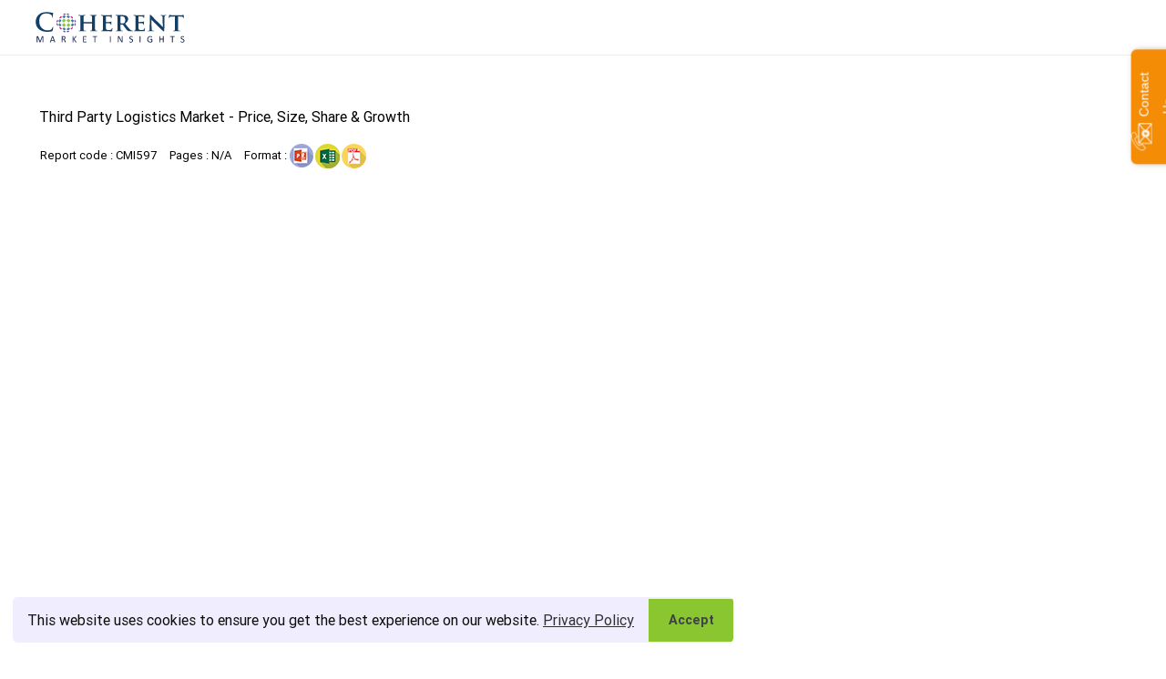

--- FILE ---
content_type: text/html; charset=UTF-8
request_url: https://www.coherentmarketinsights.com/insight/request-pdf/597
body_size: 17642
content:
<!doctype html>
<html lang="en">
<head>
<meta content="text/html; charset=UTF-8; X-Content-Type-Options=nosniff" http-equiv="Content-Type"/>
<title>Get PDF Brochure - Third Party Logistics Market</title>
<meta name="description" content="PDF brochure of third party logistics market with will provide Report Structure, Table of Content and Methodology used to compile this report."><meta name="GOOGLEBOT" content="NOINDEX, NOFOLLOW"/>
<meta NAME="ROBOTS" CONTENT="NOINDEX, NOFOLLOW">
<link rel="canonical" href="https://www.coherentmarketinsights.com/insight/request-pdf/597"/>
<meta name="viewport" content="width=device-width, initial-scale=1, shrink-to-fit=no">
<meta content="US" name="geo.country">
<meta name="author" content="Coherent Market Insights, https://www.coherentmarketinsights.com/">
<meta name="copyright" content="Coherent Market Insights, https://www.coherentmarketinsights.com/, All right reserved 2026.">
<meta name="classification" content="Custom Market Research">
<meta name="distribution" content="Global">
<meta name="language" content="EN">
<meta name="document-classification" content="Market Research Services">
<meta name="document-type" content="Public">
<meta name="Page-Topic" content="Market Research">
<meta name="Audience" content="All, Business, Research">
<meta name="copyright" content="Coherent Market Insights">
<link rel="icon" href="https://www.coherentmarketinsights.com/favicon.ico" type="image/x-icon">
<link rel="preload" href="https://www.coherentmarketinsights.com/css/styleminc-06-01.css?v=1" as="style" crossorigin="anonymous">
<link rel="stylesheet" href="https://www.coherentmarketinsights.com/newfootcss/CMI_LIVE_Footer.css" crossorigin="anonymous">
<link rel="stylesheet" href="https://www.coherentmarketinsights.com/css/styleminc-06-0125.css?v=1" crossorigin="anonymous" >
<link rel="stylesheet" href="https://www.coherentmarketinsights.com/css/formStylesheetNew-1.css">
<script>setTimeout(function() {(function(w,d,s,l,i){w[l]=w[l]||[];w[l].push({'gtm.start':
new Date().getTime(),event:'gtm.js'});var f=d.getElementsByTagName(s)[0],
j=d.createElement(s),dl=l!='dataLayer'?'&l='+l:'';j.async=true;j.src=
'https://www.googletagmanager.com/gtm.js?id='+i+dl;f.parentNode.insertBefore(j,f);
})(window,document,'script','dataLayer','GTM-TDM46BR')}, 3000);</script>
<style>
.new-servsubMenuList{top: 0px; left: 100%; position: absolute; background: #fff; list-style: none; margin-left: 1px; padding-left: 0; border: 1px solid #e9e9e9; border-radius: 4px; }
.servsubMenuList{display:none}
.servsubMenu:hover .servsubMenuList{display:block}
.servsubMenu .dropdown-toggle::after {transform: rotate(0)!important; position: absolute; right: 15px; top: 20px; }
.servsubMenu:hover .dropdown-toggle::after {transform: rotate(-90deg)!important; }
.custnavbar .custnavlist li a{padding: 8px 15px!important;}
.topmosthead{background: #f4f4f4;}
.topmosthead a{    color: #000;
    font-size: 14px;
    font-weight: 490;
    padding: 0px 14px;
    vertical-align: bottom;
    display: inline-block;
    text-decoration: none;
    height: 29px;} 
.divider{display: inline-block; width: 2px; height: 13px; background-color: #c3c3c3; /*vertical-align: middle;*/}
.topmosthead a:hover{color: #0031ff;text-decoration: underline;}
.navbar-nav li {
    min-width: 100px; /* Ensure consistent width */
}
.payicon_sprit-main li, .sslsec.sslinfo .ssl-secure {
    width: 73px;
    height: 50px;
    background: url(https://www.coherentmarketinsights.com/images/indexv2/payicon_sprit.webp);
    margin-right: 5px;
}

.payicon_sprit-main li.discovercard {
    background-position: -67px 0px;
    width: 90px;
}

 .payicon_sprit-main li.mastercard {
    background-position: 225px 0;
    width: 85px;
}
 .payicon_sprit-main li.americancard {
    background-position: -203px 0;
    width: 73px;
}
</style>
</head><link rel="stylesheet" type="text/css" href="https://www.coherentmarketinsights.com/allformdata/requestcustom.css">
<link rel="stylesheet" type="text/css" href="https://www.coherentmarketinsights.com/css/intlTelInput.css">
<section class="tophsect formheadtop">
<div class="tophoutSect ">
<div class="container-fluid">
<div class="row align-items-center">
	<div class="col-md-2 col-12">
      <div class="tophInner">
		<a class="navbar-brand" href="https://www.coherentmarketinsights.com/" style="padding-top: 10px;padding-bottom: 10px;margin-left: 16px;">
			<img src="https://www.coherentmarketinsights.com/allupimg/pressrelimg/CMI-logo.svg" alt="Coherent Market Insights" title="Coherent Market Insights" width="180" height="40">
				
		</a>	
      </div>
    </div>
   
</div>
</div>
</div>
</section>
<body>


</div>
</div><div class="formInnersect">
<div class="container-fluid">
 <div class="BannerReptMain">
	 <div class="bannerReptinfoItem">
		<h3><a style="color:#fff;" href="https://www.coherentmarketinsights.com/market-insight/third-party-logistics-market-597">third party logistics market Analysis</a>
		</h3>
	  <p>Third Party Logistics Market - Price, Size, Share & Growth</p>
	  
	  
<div class="d-block d-lg-none">
	<span>
		<a href="javascript:void(0);" id="keyQuestion" style="color:#ffff;">Wants to access entire report (150+ Pages) </a>
	</span>

	<div class="w-100 d-flex justify-content-start align-items-center">
	<i class="fa fa-hand-o-right" aria-hidden="true" style="color:#ffff;"></i> 
	<a href="https://www.coherentmarketinsights.com/insight/buy-now/597">
	<button class="ml-2 blinking-button " style="margin:5px; background-color:#7cb209 !important; color: #fff !important;
		background-color: #7cb209 !important;
		border: 1px solid #7cb209 !important; width:100px;border-radius:10px; height:30px;"><span>Buy Now</span></button>
	</a>
	</div>
</div>

  <ul class="d-none d-sm-none d-md-none d-lg-block d-xl-block">
	<li>Report code : CMI597</li>
		<li>Pages : N/A</li>
	<li class="formateList"><span class="Rlabel">Format : </span> <img src="https://www.coherentmarketinsights.com/images/allformate.png" alt="CMI Insight PPT Format" title="CMI Insight PPT Format"></li>
 </ul>
</div>

</div>
</div><!--container-fluid-->
</div><!--formInnerSect-->
<div class="form_mainBox">
<div class="card">
<div class="card-body FormSectHeader">
	<h1 class="formhead">Request - PDF Brochure</h1>
	<form method="post" id="mailk" action="">
			<div class="md-form">
			<input type="text" id="fullName" class="form-control" name="name" value="" onkeypress="return check(event)" autocomplete="off" required>
			<label for="fullName">Full Name <span class="redstrt">*</span></label>
		</div>
		<div class="md-form">
			<input type="email" id="email" class="form-control" name="email" value="" title="Enter Business/Corporate Email-ID (Email ID associated with your organization)" autocomplete="off" required >
			<label for="email">Business Email <span class="redstrt">*</span></label>
			<div class="emailvalsct" style="color:red;font-size: .7em;">Kindly enter Business Email (Corporate Email ID) associated with your company/organization</div>
		</div>
		<div class="row">
			<div class="col-md-6">
				<div class="countryCodelist">
					<select class="mdb-select md-form" name="country" required>
						<option value="">Country</option>				
												<option  value="Afghanistan">Afghanistan</option>
												<option  value="Aland Islands">Aland Islands</option>
												<option  value="Albania">Albania</option>
												<option  value="Algeria">Algeria</option>
												<option  value="American Samoa">American Samoa</option>
												<option  value="Andorra">Andorra</option>
												<option  value="Angola">Angola</option>
												<option  value="Anguilla">Anguilla</option>
												<option  value="Antarctica">Antarctica</option>
												<option  value="Antigua and Barbuda">Antigua and Barbuda</option>
												<option  value="Argentina">Argentina</option>
												<option  value="Armenia">Armenia</option>
												<option  value="Aruba">Aruba</option>
												<option  value="Australia">Australia</option>
												<option  value="Austria">Austria</option>
												<option  value="Azerbaijan">Azerbaijan</option>
												<option  value="Bahamas">Bahamas</option>
												<option  value="Bahrain">Bahrain</option>
												<option  value="Bangladesh">Bangladesh</option>
												<option  value="Barbados">Barbados</option>
												<option  value="Belarus">Belarus</option>
												<option  value="Belgium">Belgium</option>
												<option  value="Belize">Belize</option>
												<option  value="Benin">Benin</option>
												<option  value="Bermuda">Bermuda</option>
												<option  value="Bhutan">Bhutan</option>
												<option  value="Bolivia, Plurinational State of">Bolivia, Plurinational State of</option>
												<option  value="Bonaire, Sint Eustatius and Saba">Bonaire, Sint Eustatius and Saba</option>
												<option  value="Bosnia and Herzegovina">Bosnia and Herzegovina</option>
												<option  value="Botswana">Botswana</option>
												<option  value="Bouvet Island">Bouvet Island</option>
												<option  value="Brazil">Brazil</option>
												<option  value="British Indian Ocean Territory">British Indian Ocean Territory</option>
												<option  value="Brunei Darussalam">Brunei Darussalam</option>
												<option  value="Bulgaria">Bulgaria</option>
												<option  value="Burkina Faso">Burkina Faso</option>
												<option  value="Burundi">Burundi</option>
												<option  value="Cambodia">Cambodia</option>
												<option  value="Cameroon">Cameroon</option>
												<option  value="Canada">Canada</option>
												<option  value="Cape Verde">Cape Verde</option>
												<option  value="Cayman Islands">Cayman Islands</option>
												<option  value="Central African Republic">Central African Republic</option>
												<option  value="Chad">Chad</option>
												<option  value="Chile">Chile</option>
												<option  value="China">China</option>
												<option  value="Christmas Island">Christmas Island</option>
												<option  value="Cocos (Keeling) Islands">Cocos (Keeling) Islands</option>
												<option  value="Colombia">Colombia</option>
												<option  value="Comoros">Comoros</option>
												<option  value="Congo">Congo</option>
												<option  value="Congo, The Democratic Republic of the">Congo, The Democratic Republic of the</option>
												<option  value="Cook Islands">Cook Islands</option>
												<option  value="Costa Rica">Costa Rica</option>
												<option  value="Cote divoire">Cote divoire</option>
												<option  value="Croatia">Croatia</option>
												<option  value="Cuba">Cuba</option>
												<option  value="Curacao">Curacao</option>
												<option  value="Cyprus">Cyprus</option>
												<option  value="Czech Republic">Czech Republic</option>
												<option  value="Denmark">Denmark</option>
												<option  value="Djibouti">Djibouti</option>
												<option  value="Dominica">Dominica</option>
												<option  value="Dominican Republic">Dominican Republic</option>
												<option  value="Ecuador">Ecuador</option>
												<option  value="Egypt">Egypt</option>
												<option  value="El Salvador">El Salvador</option>
												<option  value="Equatorial Guinea">Equatorial Guinea</option>
												<option  value="Eritrea">Eritrea</option>
												<option  value="Estonia">Estonia</option>
												<option  value="Ethiopia">Ethiopia</option>
												<option  value="Falkland Islands (Malvinas)">Falkland Islands (Malvinas)</option>
												<option  value="Faroe Islands">Faroe Islands</option>
												<option  value="Fiji">Fiji</option>
												<option  value="Finland">Finland</option>
												<option  value="France">France</option>
												<option  value="French Guiana">French Guiana</option>
												<option  value="French Polynesia">French Polynesia</option>
												<option  value="French Southern Territories">French Southern Territories</option>
												<option  value="Gabon">Gabon</option>
												<option  value="Gambia">Gambia</option>
												<option  value="Georgia">Georgia</option>
												<option  value="Germany">Germany</option>
												<option  value="Ghana">Ghana</option>
												<option  value="Gibraltar">Gibraltar</option>
												<option  value="Greece">Greece</option>
												<option  value="Greenland">Greenland</option>
												<option  value="Grenada">Grenada</option>
												<option  value="Guadeloupe">Guadeloupe</option>
												<option  value="Guam">Guam</option>
												<option  value="Guatemala">Guatemala</option>
												<option  value="Guernsey">Guernsey</option>
												<option  value="Guinea">Guinea</option>
												<option  value="Guinea-Bissau">Guinea-Bissau</option>
												<option  value="Guyana">Guyana</option>
												<option  value="Haiti">Haiti</option>
												<option  value="Heard Island and McDonald Islands">Heard Island and McDonald Islands</option>
												<option  value="Holy See (Vatican City State)">Holy See (Vatican City State)</option>
												<option  value="Honduras">Honduras</option>
												<option  value="Hong Kong">Hong Kong</option>
												<option  value="Hungary">Hungary</option>
												<option  value="Iceland">Iceland</option>
												<option  value="India">India</option>
												<option  value="Indonesia">Indonesia</option>
												<option  value="Iran, Islamic Republic of">Iran, Islamic Republic of</option>
												<option  value="Iraq">Iraq</option>
												<option  value="Ireland">Ireland</option>
												<option  value="Isle of Man">Isle of Man</option>
												<option  value="Israel">Israel</option>
												<option  value="Italy">Italy</option>
												<option  value="Jamaica">Jamaica</option>
												<option  value="Japan">Japan</option>
												<option  value="Jersey">Jersey</option>
												<option  value="Jordan">Jordan</option>
												<option  value="Kazakhstan">Kazakhstan</option>
												<option  value="Kenya">Kenya</option>
												<option  value="Kiribati">Kiribati</option>
												<option  value="Kuwait">Kuwait</option>
												<option  value="Kyrgyzstan">Kyrgyzstan</option>
												<option  value="Lao People's Democratic Republic">Lao People's Democratic Republic</option>
												<option  value="Laos">Laos</option>
												<option  value="Latvia">Latvia</option>
												<option  value="Lebanon">Lebanon</option>
												<option  value="Lesotho">Lesotho</option>
												<option  value="Liberia">Liberia</option>
												<option  value="Libyan Arab Jamahiriya">Libyan Arab Jamahiriya</option>
												<option  value="Liechtenstein">Liechtenstein</option>
												<option  value="Lithuania">Lithuania</option>
												<option  value="Luxembourg">Luxembourg</option>
												<option  value="Macao">Macao</option>
												<option  value="Macedonia, The former Yugoslav Republic of">Macedonia, The former Yugoslav Republic of</option>
												<option  value="Madagascar">Madagascar</option>
												<option  value="Malawi">Malawi</option>
												<option  value="Malaysia">Malaysia</option>
												<option  value="Maldives">Maldives</option>
												<option  value="Mali">Mali</option>
												<option  value="Malta">Malta</option>
												<option  value="Marshall Islands">Marshall Islands</option>
												<option  value="Martinique">Martinique</option>
												<option  value="Mauritania">Mauritania</option>
												<option  value="Mauritius">Mauritius</option>
												<option  value="Mayotte">Mayotte</option>
												<option  value="Mexico">Mexico</option>
												<option  value="Micronesia, Federated States of">Micronesia, Federated States of</option>
												<option  value="Moldova, Republic of">Moldova, Republic of</option>
												<option  value="Monaco">Monaco</option>
												<option  value="Mongolia">Mongolia</option>
												<option  value="Montenegro">Montenegro</option>
												<option  value="Montserrat">Montserrat</option>
												<option  value="Morocco">Morocco</option>
												<option  value="Mozambique">Mozambique</option>
												<option  value="Myanmar">Myanmar</option>
												<option  value="Namibia">Namibia</option>
												<option  value="Nauru">Nauru</option>
												<option  value="Nepal">Nepal</option>
												<option  value="Netherlands">Netherlands</option>
												<option  value="New Caledonia">New Caledonia</option>
												<option  value="New Zealand">New Zealand</option>
												<option  value="Nicaragua">Nicaragua</option>
												<option  value="Niger">Niger</option>
												<option  value="Nigeria">Nigeria</option>
												<option  value="Niue">Niue</option>
												<option  value="Norfolk Island">Norfolk Island</option>
												<option  value="North Korea">North Korea</option>
												<option  value="Northern Mariana Islands">Northern Mariana Islands</option>
												<option  value="Norway">Norway</option>
												<option  value="Oman">Oman</option>
												<option  value="Palau">Palau</option>
												<option  value="Palestinian Territory, Occupied">Palestinian Territory, Occupied</option>
												<option  value="Panama">Panama</option>
												<option  value="Papua New Guinea">Papua New Guinea</option>
												<option  value="Paraguay">Paraguay</option>
												<option  value="Peru">Peru</option>
												<option  value="Philippines">Philippines</option>
												<option  value="Pitcairn">Pitcairn</option>
												<option  value="Poland">Poland</option>
												<option  value="Portugal">Portugal</option>
												<option  value="Puerto Rico">Puerto Rico</option>
												<option  value="Qatar">Qatar</option>
												<option  value="Reunion">Reunion</option>
												<option  value="Romania">Romania</option>
												<option  value="Russian Federation">Russian Federation</option>
												<option  value="Rwanda">Rwanda</option>
												<option  value="Saint Barthelemy">Saint Barthelemy</option>
												<option  value="Saint Helena, Ascension and Tristan Da Cunha">Saint Helena, Ascension and Tristan Da Cunha</option>
												<option  value="Saint Kitts and Nevis">Saint Kitts and Nevis</option>
												<option  value="Saint Lucia">Saint Lucia</option>
												<option  value="Saint Martin (French Part)">Saint Martin (French Part)</option>
												<option  value="Saint Pierre and Miquelon">Saint Pierre and Miquelon</option>
												<option  value="Saint Vincent and The Grenadines">Saint Vincent and The Grenadines</option>
												<option  value="Samoa">Samoa</option>
												<option  value="San Marino">San Marino</option>
												<option  value="Sao Tome and Principe">Sao Tome and Principe</option>
												<option  value="Saudi Arabia">Saudi Arabia</option>
												<option  value="Senegal">Senegal</option>
												<option  value="Serbia">Serbia</option>
												<option  value="Seychelles">Seychelles</option>
												<option  value="Sierra Leone">Sierra Leone</option>
												<option  value="Singapore">Singapore</option>
												<option  value="Sint Maarten (Dutch Part)">Sint Maarten (Dutch Part)</option>
												<option  value="Slovakia">Slovakia</option>
												<option  value="Slovenia">Slovenia</option>
												<option  value="Solomon Islands">Solomon Islands</option>
												<option  value="Somalia">Somalia</option>
												<option  value="South Africa">South Africa</option>
												<option  value="South Georgia and The South Sandwich Islands">South Georgia and The South Sandwich Islands</option>
												<option  value="South Korea">South Korea</option>
												<option  value="South Sudan">South Sudan</option>
												<option  value="Spain">Spain</option>
												<option  value="Sri Lanka">Sri Lanka</option>
												<option  value="Sudan">Sudan</option>
												<option  value="Suriname">Suriname</option>
												<option  value="Svalbard and Jan Mayen">Svalbard and Jan Mayen</option>
												<option  value="Swaziland">Swaziland</option>
												<option  value="Sweden">Sweden</option>
												<option  value="Switzerland">Switzerland</option>
												<option  value="Syrian Arab Republic">Syrian Arab Republic</option>
												<option  value="Taiwan">Taiwan</option>
												<option  value="Taiwan, Province of China">Taiwan, Province of China</option>
												<option  value="Tajikistan">Tajikistan</option>
												<option  value="Tanzania, United Republic of">Tanzania, United Republic of</option>
												<option  value="Thailand">Thailand</option>
												<option  value="Timor-Leste">Timor-Leste</option>
												<option  value="Togo">Togo</option>
												<option  value="Tokelau">Tokelau</option>
												<option  value="Tonga">Tonga</option>
												<option  value="Trinidad and Tobago">Trinidad and Tobago</option>
												<option  value="Tunisia">Tunisia</option>
												<option  value="Turkey">Turkey</option>
												<option  value="Turkmenistan">Turkmenistan</option>
												<option  value="Turks and Caicos Islands">Turks and Caicos Islands</option>
												<option  value="Tuvalu">Tuvalu</option>
												<option  value="Uganda">Uganda</option>
												<option  value="Ukraine">Ukraine</option>
												<option  value="United Arab Emirates">United Arab Emirates</option>
												<option  value="United Kingdom">United Kingdom</option>
												<option  value="United States">United States</option>
												<option  value="United States Minor Outlying Islands">United States Minor Outlying Islands</option>
												<option  value="Uruguay">Uruguay</option>
												<option  value="Uzbekistan">Uzbekistan</option>
												<option  value="Vanuatu">Vanuatu</option>
												<option  value="Venezuela, Bolivarian Republic of">Venezuela, Bolivarian Republic of</option>
												<option  value="Vietnam">Vietnam</option>
												<option  value="Virgin Islands, British">Virgin Islands, British</option>
												<option  value="Virgin Islands, U.S.">Virgin Islands, U.S.</option>
												<option  value="Wallis and Futuna">Wallis and Futuna</option>
												<option  value="Western Sahara">Western Sahara</option>
												<option  value="Yemen">Yemen</option>
												<option  value="Zambia">Zambia</option>
												<option  value="Zimbabwe">Zimbabwe</option>
										   </select>
				</div>
			</div>
			<div class="col-md-6">
				<div class="md-form">
				 <input type="number" name="phone" id="phone" class="form-control" value="" required autocomplete="off">
				  <label for="phone" class="">Contact Number <span class="redstrt">*</span></label> <span class="error" style="color: red; display: none">* Input digits (0 - 9)</span><div id="errorMsg"></div>
				</div>				
			</div>
	</div>
		<div class="row">
			<div class="col-md-6">
				<div class="md-form">
					<input type="text" id="companyName" name="company" class="form-control" value="" onkeypress="return check(event)" autocomplete="off" required>
					<label for="companyName">Company Name <span class="redstrt">*</span></label>
				</div>
			</div>
			<div class="col-md-6">
		<div class="md-form">
			<input type="text" id="jobtitleDes" class="form-control" name="desig" value="" onkeypress="return check(event)" autocomplete="off" required>
			<label for="jobtitleDes">Job Title / Designation <span class="redstrt">*</span></label>
		</div>
		</div>
		</div>
		<div class="preciseReqBox">
			 <label >Kindly specify your business objective.<span class="redstrt">*</span></label>
			<div class="md-form">
			  <textarea id="preciseReq" name="preciserequirement" class="md-textarea form-control" rows="2" onkeypress="return check(event)" autocomplete="off" placeholder="Precise business objectives" required></textarea>
			</div>
	    </div>
		<div class="row">
			<div class="col-md-6 col-12 pr-1">
				<div class="countryCodelist">
					<select class="mdb-select md-form" name="InterestDrivenBy" required>
						<option value="">* Please advise – if the interest is driven by</option>
						<option value="1">&#8226; Personal Knowledge/Curiosity</option>
						<option value="2">&#8226; Commercial Application/Business Use Case</option>
					</select>
				</div>
			</div>
			<div class="col-md-6 col-12">
				<div class="md-form">
					<div class="input-group mb-3 securityBox">
					<span class="input-group-text" id="basic-addon1">707</span>
					<input type="text" name="codecx" class="form-control" id="captchainput" style="padding-left: 15px;" maxlength="3" required>
						<label for="captchainput" style="padding-left: 110px;">Please enter security code </label>
					</div>
				</div>
			</div>
		</div>
		<div class="row">
			<div class="col-md-12">
				<div class="form-check checkboxterm">
				  <input class="form-check-input" type="checkbox" name="pp" value="1" checked="" id="iacknowcheckbox">
				  <label class="form-check-label" for="iacknowcheckbox">
				  <span class="pplink">I acknowledge that I have read the <a target="_blank" href="https://www.coherentmarketinsights.com/privacy-policy">Privacy Policy</a></span> </label>
				</div>
			</div>
		</div>
		<div class="text-center py-2 formSub">
			<button class="btn btn-success subBtn" type="submit" name="submitrequest" value="Submit Request"> Submit Request <i class="fa fa-paper-plane-o ml-1"></i></button>
		</div>
		<div class="row mt-5">
			<div class="col-md-12">
				<h6><strong><a target="_blank" href="https://www.coherentmarketinsights.com/privacy-policy">Confidentiality </a></strong></h6>
				<p>We respect your privacy rights and safeguard your personal information. We prevent the disclosure of personal information to third parties.</p>
			</div>
		</div>
	</form>
	<!-- Form register -->
</div>
</div>
</div><!--formSect-->
<section id="certifications" class="bg-white py-0 border-0  mt-3 d-none">
    <div class="container position-relative">
        <div class="row border rounded overflow-hidden" style="cursor: pointer;box-shadow: rgba(0, 0, 0, 0.08) 0px 4px 12px;" id="redirectDivc">
            <div class="col-md-12 col-lg-6 my-auto py-4 px-3 px-md-4 px-lg-5">
                <div class="w-100">
                    <div>
                        
                    </div>
                  <h5 class="mb-2" style="font-size: 20px!important;font-weight: 700;text-transform: uppercase;color: #002060;"><span><img src="https://www.coherentmarketinsights.com/images/homerelibiliyyu.png" class="img-fluid CMI_Logos mr-3" alt="Logo" title="Logo" width="30px" height="30px" fetchpriority="high" loading="lazy"></span>Credibility and Certifications</h5>
                  <p class="mb-0" style="font-size:15px!important">
                    Trusted Insights, Certified Excellence! Coherent Market Insights is a certified data advisory and business consulting firm recognized by global institutes.
                  </p>
                </div>
            </div>
            <div class="col-md-12 col-lg-6 border-top border-md-0 border-md-start">
                <div class="row">
                    <div class="col-6 col-md-4 text-center py-3 border-bottom border-md-start pt-4" style="border-left: 1px solid #dee2e6 !important;">
                        <a title="Duns Registered"><img src="https://www.coherentmarketinsights.com/newfootimg/duns-registered.webp" alt="Reliability and Reputation" title="Reliability and Reputation" width="100" loading="lazy" height="70px"><p class="mb-0 text-center DUNs-Numb text-white" style="font-size: 12px!important;color:black!important;margin-top: -8px;font-weight: 400!important;">860519526</p></a>
                    </div>
                    <div class="col-6 col-md-4 text-center py-3 border-bottom border-md-start" style="/* border-left: antiquewhite; */border-left: 1px solid #dee2e6 !important;">
                        <a title="Esomar"><img src="https://www.coherentmarketinsights.com/newfootimg/ssqmarnewupted_compressed.webp" alt="Reliability and Reputation" class="img-fluid mt-2" title="Reliability and Reputation" width="140px" loading="lazy" height="75px"></a>
                    </div>
                    <div class="col-6 col-md-4 text-center py-3 border-bottom border-md-start" style="border-left: 1px solid #dee2e6 !important;">
                        <a title="ISO 9001:2015"><img src="https://www.coherentmarketinsights.com/newfootimg/iso-9001-updated.webp" alt="ISO 9001:2015" title="ISO 9001:2015" width="80px" loading="lazy" height="78px">
                        <p class="mb-0 text-center DUNs-Numb text-white" style="font-size: 12px!important;color:black!important;margin-top: -4px;font-weight: 400!important;">9001:2015</p></a>
                    </div>
                    <div class="col-6 col-md-4 text-center py-3 border-bottom" style="border-left: 1px solid #dee2e6 !important;">
                        <a title="27001:2022"><img src="https://www.coherentmarketinsights.com/newfootimg/iso-27001-updated.webp" alt="ISO 27001:2022" title="ISO 27001:2022" width="80px" loading="lazy" height="78px">
                        <p class="mb-0 text-center DUNs-Numb text-white" style="font-size: 12px!important;color:black!important;margin-top: -4px;font-weight: 400!important;">27001:2022</p></a>
                    </div>
                    <div class="col-6 col-md-4 text-center py-3 border-bottom" style="border-left: 1px solid #dee2e6 !important;">
                        <a title="Clutch"><img src="https://www.coherentmarketinsights.com/newfootimg/clutupdatednew_compressed.webp" alt="Reliability and Reputation" title="Reliability and Reputation" class=" mt-3" width="130px" loading="lazy" height="65px"></a>
                    </div>
                    <div class="col-6 col-md-4 text-center py-3 border-bottom border-md-start" style="border-left: 1px solid #dee2e6 !important;">
                        <a title="reverb"><img src="https://www.coherentmarketinsights.com/newfootimg/Trustpilot-27.webp" alt="Reliability and Reputation" class="mt-2" title="Reliability and Reputation" width="130px" loading="lazy" height="75px"></a>
                    </div>
                    
                </div>
            </div>
        </div>
    </div>
</section>

<!-- Bootstrap Modal -->
<div class="modal" id="myModal">
<div class="modal-dialog">
<div class="modal-content">
	<!-- Modal Body -->
	<div class="modal-body" style="padding: 10px 10px 0px 10px;">
		<p class="text-center mb-0"><strong>*Note:</strong></p>
		<ol class="ml-3 font-14">
			<li class="font-14">This is a sample of a market research report covering demand analysis, supplier-side analysis, competitive intelligence and market intelligence among others.</li>
			<li class="mt-2 font-14">The sample describes <b class="font-14">Table of Contents</b> and <b class="font-14">Sample Framework only.</b></li>
			<li class="mt-2 font-14">The actual insights (as part of the report) are only available after procuring it.</li>
		</ol>
	</div>
	<!-- Modal Footer -->
	<div class="modal-footer text-center" style="padding:0px 15px;display: block;">
		<button type="button" class="btn btn-success" data-dismiss="modal" id="modalYesButton" style="padding: 8px 25px;border-radius:6px;background: linear-gradient(to bottom,#7bc511,#4c7b05)!important;text-transform: math-auto;font-size: 14px;">Still want to continue</button>
		<button type="button" class="btn btn-secondary" id="modalNoButton" data-dismiss="modal" style="padding: 8px 25px;border-radius:6px;background:#6c757d!important;text-transform: math-auto;font-size: 14px;">No</button>
	</div>
</div>
</div>
</div>

<!-- Fixed Contact us Button -->
<div class="hrsidebarcont buynow_Contsidebar" id="buynowBtnSide" style="display: none;">
    <div class="closeitem d-flex">
            <button type="button" class="close d-flex jusitfy-content-center mt-1">
               <svg xmlns="http://www.w3.org/2000/svg" width="20" height="20" fill="currentColor" class="bi bi-x" viewBox="0 0 16 16">
  	<path d="M4.646 4.646a.5.5 0 0 1 .708 0L8 7.293l2.646-2.647a.5.5 0 0 1 .708.708L8.707 8l2.647 2.646a.5.5 0 0 1-.708.708L8 8.707l-2.646 2.647a.5.5 0 0 1-.708-.708L7.293 8 4.646 5.354a.5.5 0 0 1 0-.708z"></path>
	</svg>
            </button>
        </div>
        <ul class="p-0" style="padding-bottom:10px;">
            <li style="text-transform:none;">Contact Us</li>
            <li><a href="mailto:sales@coherentmarketinsights.com"><svg class="m" xmlns="http://www.w3.org/2000/svg" width="16" height="16" fill="currentColor" viewBox="0 0 16 16">
  		<path d="M0 4a2 2 0 0 1 2-2h12a2 2 0 0 1 2 2v8a2 2 0 0 1-2 2H2a2 2 0 0 1-2-2V4Zm2-1a1 1 0 0 0-1 1v.217l7 4.2 7-4.2V4a1 1 0 0 0-1-1H2Zm13 2.383-4.708 2.825L15 11.105V5.383Zm-.034 6.876-5.64-3.471L8 9.583l-1.326-.795-5.64 3.47A1 1 0 0 0 2 13h12a1 1 0 0 0 .966-.741ZM1 11.105l4.708-2.897L1 5.383v5.722Z"></path>
		</svg><span class="ml-2" style="color:#000;font-size: 13px">Email Us</span></a></li>
            <li style="color:#000;"><img src="https://www.coherentmarketinsights.com/images/icons/us-flag.jpg" alt="US flag" title="US flag"> U.S.: <a style="color:#000;" href="tel:+1-252-477-1362">+1-252-477-1362</a></li>
            <li style="color:#000;"><img src="https://www.coherentmarketinsights.com/images/icons/uk-flag.jpg" alt="US flag" title="US flag"> U.K. : <a style="color:#000;" href="tel:+44-203-957-8553">+44-203-957-8553</a></li>
            <li style="color:#000;"><img src="https://www.coherentmarketinsights.com/images/icons/india-flag.jpg" alt="AUS flag" title="AUS Flag"> AUS: <a style="color:#000;" href="tel:+61-8-7924-7805">+61-8-7924-7805</a></li>
            <li style="color:#000;"><img src="https://www.coherentmarketinsights.com/images/icons/indiahflag.jpg" alt="India flag" title="AUS Flag"> India : <a class="pb-2" style="color:#000;" href="tel:+91-848-285-0837">+91-848-285-0837</a></li>
        </ul>
    </div>



<div class="buynowCont sidecontbtn d-md-none d-lg-block d-sm-none d-none" onclick="toggleVisibility();">
<div class="sidecontbtn-innr">
	<button type="button" class="btn buynowBtn" id="buynowBtnSides" style="background: #f48c06 !important; color:#ffff;"> <img src="https://www.coherentmarketinsights.com/images/icons/enquiry_icon.svg" class="img-fluid contbtn" width="33" height="25" alt="Enquiry Icon" title="Enquiry Icon">Contact Us</button>
</div>
</div>
<!--End Fixed Conatct Us Button  -->
<!-- Footer Start -->
<footer class="bg-dark footer-desktop">
<div class="container pt-4">
<div class="contact-us-main bg-white">
                <div class="align-items-center d-flex justify-content-between flex-wrap">
                    <p class="title contact-title">Contact Us</p>
                    <div class="footitem">
                        <span class="footphoneIcons">
                            <svg xmlns="http://www.w3.org/2000/svg" width="22" height="22" fill="#000" class="bi bi-telephone-inbound-fill" viewBox="0 0 16 16">
                          <path fill-rule="evenodd" d="M1.885.511a1.745 1.745 0 0 1 2.61.163L6.29 2.98c.329.423.445.974.315 1.494l-.547 2.19a.678.678 0 0 0 .178.643l2.457 2.457a.678.678 0 0 0 .644.178l2.189-.547a1.745 1.745 0 0 1 1.494.315l2.306 1.794c.829.645.905 1.87.163 2.611l-1.034 1.034c-.74.74-1.846 1.065-2.877.702a18.634 18.634 0 0 1-7.01-4.42 18.634 18.634 0 0 1-4.42-7.009c-.362-1.03-.037-2.137.703-2.877L1.885.511zM15.854.146a.5.5 0 0 1 0 .708L11.707 5H14.5a.5.5 0 0 1 0 1h-4a.5.5 0 0 1-.5-.5v-4a.5.5 0 0 1 1 0v2.793L15.146.146a.5.5 0 0 1 .708 0z"></path>
                        </svg>
                        </span>
                        <p class="title">United States</p>
                        <a href="tel:+1-252-477-1362" title="Call Us">+1-252-477-1362</a>
                    </div>
                    <div class="footitem">
                        <span class="footphoneIcons">
                            <svg xmlns="http://www.w3.org/2000/svg" width="22" height="22" fill="#000" class="bi bi-telephone-inbound-fill" viewBox="0 0 16 16">
                            <path fill-rule="evenodd" d="M1.885.511a1.745 1.745 0 0 1 2.61.163L6.29 2.98c.329.423.445.974.315 1.494l-.547 2.19a.678.678 0 0 0 .178.643l2.457 2.457a.678.678 0 0 0 .644.178l2.189-.547a1.745 1.745 0 0 1 1.494.315l2.306 1.794c.829.645.905 1.87.163 2.611l-1.034 1.034c-.74.74-1.846 1.065-2.877.702a18.634 18.634 0 0 1-7.01-4.42 18.634 18.634 0 0 1-4.42-7.009c-.362-1.03-.037-2.137.703-2.877L1.885.511zM15.854.146a.5.5 0 0 1 0 .708L11.707 5H14.5a.5.5 0 0 1 0 1h-4a.5.5 0 0 1-.5-.5v-4a.5.5 0 0 1 1 0v2.793L15.146.146a.5.5 0 0 1 .708 0z"></path>
                        </svg>
                        </span>
                        <p class="title">United Kingdom</p>
                        <a href="tel:+44-203-957-8553" title="Call Us">+44-203-957-8553</a><span style="color: #000;"> /</span> <a href="tel:+44-203-949-5508" title="Call Us">+44-203-949-5508</a>
                    </div>
                    <div class="footitem">
                        <span class="footphoneIcons">
                            <svg xmlns="http://www.w3.org/2000/svg" width="22" height="22" fill="#000" class="bi bi-telephone-inbound-fill" viewBox="0 0 16 16">
                            <path fill-rule="evenodd" d="M1.885.511a1.745 1.745 0 0 1 2.61.163L6.29 2.98c.329.423.445.974.315 1.494l-.547 2.19a.678.678 0 0 0 .178.643l2.457 2.457a.678.678 0 0 0 .644.178l2.189-.547a1.745 1.745 0 0 1 1.494.315l2.306 1.794c.829.645.905 1.87.163 2.611l-1.034 1.034c-.74.74-1.846 1.065-2.877.702a18.634 18.634 0 0 1-7.01-4.42 18.634 18.634 0 0 1-4.42-7.009c-.362-1.03-.037-2.137.703-2.877L1.885.511zM15.854.146a.5.5 0 0 1 0 .708L11.707 5H14.5a.5.5 0 0 1 0 1h-4a.5.5 0 0 1-.5-.5v-4a.5.5 0 0 1 1 0v2.793L15.146.146a.5.5 0 0 1 .708 0z"></path>
                        </svg>
                        </span>
                        <p class="title">Australia</p>
                        <a href="tel:+61-8-7924-7805" title="Call Us">+61-8-7924-7805</a>
                    </div>
                    <div class="footitem">
                        <span class="footphoneIcons">
                            <svg xmlns="http://www.w3.org/2000/svg" width="22" height="22" fill="#000" class="bi bi-telephone-inbound-fill" viewBox="0 0 16 16">
                                <path fill-rule="evenodd" d="M1.885.511a1.745 1.745 0 0 1 2.61.163L6.29 2.98c.329.423.445.974.315 1.494l-.547 2.19a.678.678 0 0 0 .178.643l2.457 2.457a.678.678 0 0 0 .644.178l2.189-.547a1.745 1.745 0 0 1 1.494.315l2.306 1.794c.829.645.905 1.87.163 2.611l-1.034 1.034c-.74.74-1.846 1.065-2.877.702a18.634 18.634 0 0 1-7.01-4.42 18.634 18.634 0 0 1-4.42-7.009c-.362-1.03-.037-2.137.703-2.877L1.885.511zM15.854.146a.5.5 0 0 1 0 .708L11.707 5H14.5a.5.5 0 0 1 0 1h-4a.5.5 0 0 1-.5-.5v-4a.5.5 0 0 1 1 0v2.793L15.146.146a.5.5 0 0 1 .708 0z"></path>
                            </svg>
                        </span>
                        <p class="title">India</p>
                        <a href="tel:+91-848-285-0837" title="Call Us">+91-848-285-0837</a>
                    </div>
                </div>
            </div>
</div>
<div class="container-fluid mt-4 body-w">
<div class="footlinks">
	<div class="row">
		<div class="col-lg-4 col-md-12 col-12">
			<div class="item">
				<p class="title mb-0">For Business Enquiry :</p>
				<a href="mailto:sales@coherentmarketinsights.com" title="Email Us"><svg xmlns="http://www.w3.org/2000/svg" width="16" height="16" fill="currentColor" class="bi bi-envelope-fill" viewBox="0 0 16 16">
				<path d="M.05 3.555A2 2 0 0 1 2 2h12a2 2 0 0 1 1.95 1.555L8 8.414.05 3.555ZM0 4.697v7.104l5.803-3.558L0 4.697ZM6.761 8.83l-6.57 4.027A2 2 0 0 0 2 14h12a2 2 0 0 0 1.808-1.144l-6.57-4.027L8 9.586l-1.239-.757Zm3.436-.586L16 11.801V4.697l-5.803 3.546Z"></path>
				</svg> sales@coherentmarketinsights.com</a>
			</div>

			<div class="footcontinfos mt-4">
				<div class="foot-address">
					
					<p class="title mb-2">Sales Office (U.S.) :</p>
					<div class="d-flex">
						<svg xmlns="http://www.w3.org/2000/svg" width="18" height="18" fill="currentColor" class="bi bi-geo-alt-fill mt-1" viewBox="0 0 16 16">
						<path d="M8 16s6-5.686 6-10A6 6 0 0 0 2 6c0 4.314 6 10 6 10zm0-7a3 3 0 1 1 0-6 3 3 0 0 1 0 6z"></path>
						</svg>
						<address class="text-white">Coherent Market Insights Pvt Ltd, 
							533 Airport Boulevard, Suite 400, 
							Burlingame, CA 94010, United States
						</address>
					</div>
					
				</div>
			</div>
			<div class="foot-address mt-md-4">
				<p class="title mb-2">Asia Pacific Intelligence Center (India) :</p>

				<div class="d-flex">
					<svg xmlns="http://www.w3.org/2000/svg" width="18" height="18" fill="currentColor" class="bi bi-geo-alt-fill mt-1" viewBox="0 0 16 16">
						<path d="M8 16s6-5.686 6-10A6 6 0 0 0 2 6c0 4.314 6 10 6 10zm0-7a3 3 0 1 1 0-6 3 3 0 0 1 0 6z"></path>
					</svg>
					
					<address class="text-white mb-3">
Coherent Market Insights Pvt Ltd,401-402, Bremen Business Center, University Road, Aundh, Pune – 411007,India.
					</address>
				</div> 
			</div>
		</div>
		<div class="col-lg-8 col-md-12 mb-4">
			<div class="row">
				<div class="col-md-3 col-4">
					<div class="footullinks">
						<p class="title mb-0">Menu</p>
						 <a href="https://www.coherentmarketinsights.com/aboutus">About Us</a>
		 <a href="https://www.coherentmarketinsights.com/industries">Industries</a>
		 <a href="https://www.coherentmarketinsights.com/services">Services</a>
		 <a href="https://www.coherentmarketinsights.com/contact-us">Contact Us</a>
	<a href="https://www.coherentmarketinsights.com/careers">Careers</a>
					</div>
				</div>
				<div class="col-md-3 col-4">
					<div class="footullinks">
						<p class="title mb-0">Reader Club</p>
						<a href="https://www.coherentmarketinsights.com/latest-insights">Latest Insights</a>
						<a href="https://www.coherentmarketinsights.com/covid-19-impact-tracker">COVID-19 Tracker</a>
						<a href="https://www.coherentmarketinsights.com/press-releases">Press Release</a>
						<a href="https://www.coherentmarketinsights.com/infographics">Infographics</a>
						<a href="https://www.coherentmarketinsights.com/blog">Blogs</a>
						<a href="https://www.coherentmarketinsights.com/news">News</a>
					</div>
				</div>
				<div class="col-md-3 col-4">
					<div class="footullinks">
						<p class="title mb-0">Help</p>
						<a href="https://www.coherentmarketinsights.com/become-reseller">Become Reseller</a>
						<a href="https://www.coherentmarketinsights.com/how-to-order">How To Order?</a>
						<a href="https://www.coherentmarketinsights.com/terms-and-conditions" title="Terms and Conditions" alt="Terms and Conditions">Terms and Conditions</a>
						<a href="https://www.coherentmarketinsights.com/privacy-policy">Privacy Policy</a>
						<a href="https://www.coherentmarketinsights.com/disclaimer">Disclaimer</a>   
						<a href="https://www.coherentmarketinsights.com/sitemap.html" rel="nofollow">Sitemap</a>    
					</div>
				</div>
				<div class="col-md-3">
					
					<!-- Social Media Icons -->
					<div class="socialmediaMain">
						<p class="title  mb-2">Connect With Us :</p>
						<a class="linkedin" href="https://www.linkedin.com/company/coherent-market-insights" target="_blank" title="Follow CMI on LinkedIn">
							<svg xmlns="http://www.w3.org/2000/svg" width="16" height="16" fill="currentColor" class="bi bi-linkedin" viewBox="0 0 16 16">
								<path d="M0 1.146C0 .513.526 0 1.175 0h13.65C15.474 0 16 .513 16 1.146v13.708c0 .633-.526 1.146-1.175 1.146H1.175C.526 16 0 15.487 0 14.854V1.146zm4.943 12.248V6.169H2.542v7.225h2.401zm-1.2-8.212c.837 0 1.358-.554 1.358-1.248-.015-.709-.52-1.248-1.342-1.248-.822 0-1.359.54-1.359 1.248 0 .694.521 1.248 1.327 1.248h.016zm4.908 8.212V9.359c0-.216.016-.432.08-.586.173-.431.568-.878 1.232-.878.869 0 1.216.662 1.216 1.634v3.865h2.401V9.25c0-2.22-1.184-3.252-2.764-3.252-1.274 0-1.845.7-2.165 1.193v.025h-.016a5.54 5.54 0 0 1 .016-.025V6.169h-2.4c.03.678 0 7.225 0 7.225h2.4z"></path>
							</svg>
						</a>
						<a class="twitter" href="https://twitter.com/CoherentMI" target="_blank" title="Follow CMI on Twitter">
							<svg xmlns="http://www.w3.org/2000/svg" width="14" height="14" fill="currentColor" class="bi bi-twitter-x" viewBox="0 0 16 16">
								<path d="M12.6.75h2.454l-5.36 6.142L16 15.25h-4.937l-3.867-5.07-4.425 5.07H.316l5.733-6.57L0 .75h5.063l3.495 4.633L12.601.75Zm-.86 13.028h1.36L4.323 2.145H2.865z"/>
							</svg>
						</a>
						<a class="facebook" href="https://www.facebook.com/Coherent-Market-Insights-Pvt-Ltd-184735681994311/" target="_blank" title="Follow CMI on Facebook">
							<svg xmlns="http://www.w3.org/2000/svg" width="16" height="16" fill="currentColor" class="bi bi-facebook" viewBox="0 0 16 16">
								<path d="M16 8.049c0-4.446-3.582-8.05-8-8.05C3.58 0-.002 3.603-.002 8.05c0 4.017 2.926 7.347 6.75 7.951v-5.625h-2.03V8.05H6.75V6.275c0-2.017 1.195-3.131 3.022-3.131.876 0 1.791.157 1.791.157v1.98h-1.009c-.993 0-1.303.621-1.303 1.258v1.51h2.218l-.354 2.326H9.25V16c3.824-.604 6.75-3.934 6.75-7.951z"></path>
							</svg>
						</a>
						<a class="pinterest" href="https://www.pinterest.com/coherentMI/" target="_blank" title="Follow CMI on Pinterest">
							<svg xmlns="http://www.w3.org/2000/svg" width="16" height="16" fill="currentColor" class="bi bi-pinterest" viewBox="0 0 16 16">
								<path d="M8 0a8 8 0 0 0-2.915 15.452c-.07-.633-.134-1.606.027-2.297.146-.625.938-3.977.938-3.977s-.239-.479-.239-1.187c0-1.113.645-1.943 1.448-1.943.682 0 1.012.512 1.012 1.127 0 .686-.437 1.712-.663 2.663-.188.796.4 1.446 1.185 1.446 1.422 0 2.515-1.5 2.515-3.664 0-1.915-1.377-3.254-3.342-3.254-2.276 0-3.612 1.707-3.612 3.471 0 .688.265 1.425.595 1.826a.24.24 0 0 1 .056.23c-.061.252-.196.796-.222.907-.035.146-.116.177-.268.107-1-.465-1.624-1.926-1.624-3.1 0-2.523 1.834-4.84 5.286-4.84 2.775 0 4.932 1.977 4.932 4.62 0 2.757-1.739 4.976-4.151 4.976-.811 0-1.573-.421-1.834-.919l-.498 1.902c-.181.695-.669 1.566-.995 2.097A8 8 0 1 0 8 0z"></path>
							</svg>
						</a>
					</div>
					<!-- Social Media Icons -->
					<div class="socialmediaMain mt-2">
						<p class="title mb-2">Secure Payment By :</p>
						<div class="paymentimg">
							<img src="https://www.coherentmarketinsights.com/newfootimg/paymentmethodsnew.webp" class="img-fluid" alt="Payment Method" title="Payment Method" width="280px" height="50px" loading="lazy">
						</div>
					</div>
					<!-- ISO Icons -->
                    <div class="socialmediaMain mt-3 d-none">
                        <div class="row">
                            <div class="col-md-6 text-center">
                                <p class="mb-0 text-white text-center" style="font-size: 14px;font-weight: 600;line-height: 1.5;">9001:2015</p>
                                <div class="reliabilityimg"><img src="https://www.coherentmarketinsights.com/newfootimg/iso-9001-updated.webp" alt="ISO 9001:2015" title="ISO 9001:2015" width="75px" loading="lazy" height="75px"></div>
                            </div>
                            <div class="col-md-6 text-center">
                                <p class="mb-0 text-center text-white" style="font-size: 14px;font-weight: 600;line-height: 1.5;">27001:2022</p>
                                <div class="reliabilityimg"><img src="https://www.coherentmarketinsights.com/newfootimg/iso-27001-updated.webp" alt="ISO 27001:2022" title="ISO 27001:2022" width="75px" loading="lazy" height="75px"></div>
                            </div>
                        </div>
                    </div>
				</div>
			</div>
			<div class="row d-none">
				<div class="col-md-12">
					<!-- Reliability Section -->
					<div class="socialmediaMain mt-3">
						<p class="title mb-2">Credibility and Certifications :</p>
						<div class="paymentimg">
								 <div class="d-flex">
						<div class="reliabilityimg">
						<img src="https://www.coherentmarketinsights.com/newfootimg/dungsupatednew.webp"  alt="Credibility and Certifications" title="Credibility and Certifications" width="110px"  loading="lazy" height="65px" style="margin:5px"></div>
						
						<div class="reliabilityimg"><img src="https://www.coherentmarketinsights.com/newfootimg/ssqmarnewupted.webp" alt="Credibility and Certifications" title="Credibility and Certifications" width="110px" loading="lazy" height="65px" style="margin:5px"></div>
						
						<div class="reliabilityimg"><img src="https://www.coherentmarketinsights.com/newfootimg/dmcaupdatednew.webp"  alt="Credibility and Certifications" title="Credibility and Certifications" width="110px" loading="lazy" height="65px" style="margin:5px"></div>
						
                         <div class="reliabilityimg"><img src="https://www.coherentmarketinsights.com/newfootimg/clutupdatednew.webp" alt="Credibility and Certifications" title="Credibility and Certifications" width="110px" loading="lazy"  height="65px" style="margin:5px"></div>
						 
                         <div class="reliabilityimg"><img src="https://www.coherentmarketinsights.com/newfootimg/Trustpilot-27.webp"  alt="Credibility and Certifications" title="Credibility and Certifications" width="110px" loading="lazy" height="65px" style="margin:5px"></div>					 
						  </div>
						</div>
					</div>
					<!-- Reliability Section -->
				</div>
					
			</div>
		</div>

	</div>
</div>
</div>
</footer>

<footer class="pb-2 footer-mobile">
<div class="container body-w2">
<div class="row">
	<div class="col-md-12">
		<div class="client-enq mb-2">
			<p class="font-16 fontW-600 text-white mb-2">For Business Enquiry :</p>
			<a href="mailto:sales@coherentmarketinsights.com" title="Email Us"><svg xmlns="http://www.w3.org/2000/svg" width="20" height="20" fill="currentColor" class="bi bi-envelope-fill" viewBox="0 0 16 16">
				<path d="M.05 3.555A2 2 0 0 1 2 2h12a2 2 0 0 1 1.95 1.555L8 8.414.05 3.555ZM0 4.697v7.104l5.803-3.558L0 4.697ZM6.761 8.83l-6.57 4.027A2 2 0 0 0 2 14h12a2 2 0 0 0 1.808-1.144l-6.57-4.027L8 9.586l-1.239-.757Zm3.436-.586L16 11.801V4.697l-5.803 3.546Z"></path>
				</svg> sales@coherentmarketinsights.com</a>
		</div>
	</div>
	<div class="col-6 col-md-3 mt-2">
		<div class="contact-no">
			<p class="mb-0 font-13 fontW-600 text-white"><svg xmlns="http://www.w3.org/2000/svg" width="13" height="13" fill="currentColor" class="bi bi-telephone-outbound mr-1" viewBox="0 0 16 16">
				<path d="M3.654 1.328a.678.678 0 0 0-1.015-.063L1.605 2.3c-.483.484-.661 1.169-.45 1.77a17.568 17.568 0 0 0 4.168 6.608 17.569 17.569 0 0 0 6.608 4.168c.601.211 1.286.033 1.77-.45l1.034-1.034a.678.678 0 0 0-.063-1.015l-2.307-1.794a.678.678 0 0 0-.58-.122l-2.19.547a1.745 1.745 0 0 1-1.657-.459L5.482 8.062a1.745 1.745 0 0 1-.46-1.657l.548-2.19a.678.678 0 0 0-.122-.58L3.654 1.328zM1.884.511a1.745 1.745 0 0 1 2.612.163L6.29 2.98c.329.423.445.974.315 1.494l-.547 2.19a.678.678 0 0 0 .178.643l2.457 2.457a.678.678 0 0 0 .644.178l2.189-.547a1.745 1.745 0 0 1 1.494.315l2.306 1.794c.829.645.905 1.87.163 2.611l-1.034 1.034c-.74.74-1.846 1.065-2.877.702a18.634 18.634 0 0 1-7.01-4.42 18.634 18.634 0 0 1-4.42-7.009c-.362-1.03-.037-2.137.703-2.877L1.885.511zM11 .5a.5.5 0 0 1 .5-.5h4a.5.5 0 0 1 .5.5v4a.5.5 0 0 1-1 0V1.707l-4.146 4.147a.5.5 0 0 1-.708-.708L14.293 1H11.5a.5.5 0 0 1-.5-.5z"/>
				</svg> United Kingdom</p>
				<a href="tel:+44-203-957-8553" title="Call Us" class="text-white text-decoration-none">+44-203-957-8553</a><br/> <span class="text-white">/ </span> 
                          <a href="tel:+44-203-949-5508" title="Call Us" class="text-white text-decoration-none">+44-203-949-5508</a>
		</div>
		
	</div>
	<div class="col-6 col-md-3 mt-2">
		<div class="contact-no">
			 <p class=" mb-0 font-13 fontW-600 text-white"><svg xmlns="http://www.w3.org/2000/svg" width="13" height="13" fill="currentColor" class="bi bi-telephone-outbound mr-1" viewBox="0 0 16 16">
			  <path d="M3.654 1.328a.678.678 0 0 0-1.015-.063L1.605 2.3c-.483.484-.661 1.169-.45 1.77a17.568 17.568 0 0 0 4.168 6.608 17.569 17.569 0 0 0 6.608 4.168c.601.211 1.286.033 1.77-.45l1.034-1.034a.678.678 0 0 0-.063-1.015l-2.307-1.794a.678.678 0 0 0-.58-.122l-2.19.547a1.745 1.745 0 0 1-1.657-.459L5.482 8.062a1.745 1.745 0 0 1-.46-1.657l.548-2.19a.678.678 0 0 0-.122-.58L3.654 1.328zM1.884.511a1.745 1.745 0 0 1 2.612.163L6.29 2.98c.329.423.445.974.315 1.494l-.547 2.19a.678.678 0 0 0 .178.643l2.457 2.457a.678.678 0 0 0 .644.178l2.189-.547a1.745 1.745 0 0 1 1.494.315l2.306 1.794c.829.645.905 1.87.163 2.611l-1.034 1.034c-.74.74-1.846 1.065-2.877.702a18.634 18.634 0 0 1-7.01-4.42 18.634 18.634 0 0 1-4.42-7.009c-.362-1.03-.037-2.137.703-2.877L1.885.511zM11 .5a.5.5 0 0 1 .5-.5h4a.5.5 0 0 1 .5.5v4a.5.5 0 0 1-1 0V1.707l-4.146 4.147a.5.5 0 0 1-.708-.708L14.293 1H11.5a.5.5 0 0 1-.5-.5z"/>
			</svg> United States</p>
			<a href="tel:+1-252-477-1362" alt="Call Us" title="Call Us" class="text-white text-decoration-none">+1-252-477-1362</a>
		</div>
	   
	</div>
	<div class="col-6 col-md-3 mt-2">
		<div class="contact-no">
			<p class="mb-0  font-13 fontW-600 text-white"><svg xmlns="http://www.w3.org/2000/svg" width="13" height="13" fill="currentColor" class="bi bi-telephone-outbound mr-1" viewBox="0 0 16 16">
			  <path d="M3.654 1.328a.678.678 0 0 0-1.015-.063L1.605 2.3c-.483.484-.661 1.169-.45 1.77a17.568 17.568 0 0 0 4.168 6.608 17.569 17.569 0 0 0 6.608 4.168c.601.211 1.286.033 1.77-.45l1.034-1.034a.678.678 0 0 0-.063-1.015l-2.307-1.794a.678.678 0 0 0-.58-.122l-2.19.547a1.745 1.745 0 0 1-1.657-.459L5.482 8.062a1.745 1.745 0 0 1-.46-1.657l.548-2.19a.678.678 0 0 0-.122-.58L3.654 1.328zM1.884.511a1.745 1.745 0 0 1 2.612.163L6.29 2.98c.329.423.445.974.315 1.494l-.547 2.19a.678.678 0 0 0 .178.643l2.457 2.457a.678.678 0 0 0 .644.178l2.189-.547a1.745 1.745 0 0 1 1.494.315l2.306 1.794c.829.645.905 1.87.163 2.611l-1.034 1.034c-.74.74-1.846 1.065-2.877.702a18.634 18.634 0 0 1-7.01-4.42 18.634 18.634 0 0 1-4.42-7.009c-.362-1.03-.037-2.137.703-2.877L1.885.511zM11 .5a.5.5 0 0 1 .5-.5h4a.5.5 0 0 1 .5.5v4a.5.5 0 0 1-1 0V1.707l-4.146 4.147a.5.5 0 0 1-.708-.708L14.293 1H11.5a.5.5 0 0 1-.5-.5z"/>
			</svg> Australia</p>
			<a href="tel:+61-8-7924-7805" alt="Call Us" title="Call Us" class="text-white text-decoration-none">+61-8-7924-7805</a>
		</div>
		
	</div>
	<div class="col-6 col-md-3 mt-2" >
		<div class="contact-no">
			 <p class=" mb-0  font-13 fontW-600 text-white"><svg xmlns="http://www.w3.org/2000/svg" width="13" height="13" fill="currentColor" class="bi bi-telephone-outbound mr-1" viewBox="0 0 16 16">
				<path d="M3.654 1.328a.678.678 0 0 0-1.015-.063L1.605 2.3c-.483.484-.661 1.169-.45 1.77a17.568 17.568 0 0 0 4.168 6.608 17.569 17.569 0 0 0 6.608 4.168c.601.211 1.286.033 1.77-.45l1.034-1.034a.678.678 0 0 0-.063-1.015l-2.307-1.794a.678.678 0 0 0-.58-.122l-2.19.547a1.745 1.745 0 0 1-1.657-.459L5.482 8.062a1.745 1.745 0 0 1-.46-1.657l.548-2.19a.678.678 0 0 0-.122-.58L3.654 1.328zM1.884.511a1.745 1.745 0 0 1 2.612.163L6.29 2.98c.329.423.445.974.315 1.494l-.547 2.19a.678.678 0 0 0 .178.643l2.457 2.457a.678.678 0 0 0 .644.178l2.189-.547a1.745 1.745 0 0 1 1.494.315l2.306 1.794c.829.645.905 1.87.163 2.611l-1.034 1.034c-.74.74-1.846 1.065-2.877.702a18.634 18.634 0 0 1-7.01-4.42 18.634 18.634 0 0 1-4.42-7.009c-.362-1.03-.037-2.137.703-2.877L1.885.511zM11 .5a.5.5 0 0 1 .5-.5h4a.5.5 0 0 1 .5.5v4a.5.5 0 0 1-1 0V1.707l-4.146 4.147a.5.5 0 0 1-.708-.708L14.293 1H11.5a.5.5 0 0 1-.5-.5z"/>
				</svg> India</p>
				<a href="tel:+91-848-285-0837" alt="Call Us" title="Call Us" class="text-white text-decoration-none">+91-848-285-0837</a>
		</div>
	   
	</div>
</div>
<hr/>
<div class="row mt-4">
	<div class="col-md-4 col-lg-4 col-4">
		<p class="font-16 fontW-600 text-white mb-3">Menu</p>
		<div class="footullinks">
		   <a href="https://www.coherentmarketinsights.com/aboutus">About Us</a>
		 <a href="https://www.coherentmarketinsights.com/industries">Industries</a>
		 <a href="https://www.coherentmarketinsights.com/services">Services</a>
		 <a href="https://www.coherentmarketinsights.com/contact-us">Contact Us</a>
	<a href="https://www.coherentmarketinsights.com/careers">Careers</a>
		</div>
	</div>
	<div class="col-md-4 col-lg-4 col-4">
		<p class="font-16 fontW-600 text-white mb-3">Reader Club</p>
		<div class="footullinks">
		 <a href="https://www.coherentmarketinsights.com/latest-insights">Latest Insights</a>
		 <a href="https://www.coherentmarketinsights.com/covid-19-impact-tracker">COVID-19 Tracker</a>
		 <a href="https://www.coherentmarketinsights.com/press-releases">Press Release</a>
		 <a href="https://www.coherentmarketinsights.com/infographics">Infographics</a>
		 <a href="https://www.coherentmarketinsights.com/blog">Blogs</a>
		  <a href="https://www.coherentmarketinsights.com/news">News</a>
		</div>
	</div>
	<div class="col-md-4 col-4 col-4">
		<p class="font-16 fontW-600 text-white mb-3">Help</p>
		<div class="footullinks">
		 <a href="https://www.coherentmarketinsights.com/become-reseller">Become Reseller</a>
		 <a href="https://www.coherentmarketinsights.com/how-to-order">How To Order?</a>
		 <a href="https://www.coherentmarketinsights.com/terms-and-conditions" title="Terms and Conditions" alt="Terms and Conditions" rel="nofollow">Terms and Conditions</a>
		 <a href="https://www.coherentmarketinsights.com/privacy-policy">Privacy Policy</a>
		 <a href="https://www.coherentmarketinsights.com/disclaimer">Disclaimer</a>
		 <a href="https://www.coherentmarketinsights.com/sitemap.html" rel="nofollow">Sitemap</a>
		 <a href="https://www.coherentmarketinsights.com/rssfeeds.xml" title="Feeds" alt="Feeds">Feeds</a>
		</div>
	 </div>
</div>
<hr>
<div class="row position-relative">
	<div class="col-lg-4 col-md-12 ">
		<div class="footer-adderss">
			<p class="font-16 fontW-600 text-white mb-2 mb-lg-0">Sales Office (U.S.) :</p>
			<address>Coherent Market Insights Pvt Ltd, 533 Airport Boulevard, Suite 400, Burlingame, CA 94010, United States
			</address>
		</div>
		<div class="footer-adderss">
			<p class="font-16 fontW-600 text-white mb-2 mb-lg-0">Asia Pacific Intelligence Center (India) :</p>
			<address> Coherent Market Insights Pvt Ltd, 401-402, Bremen Business Center, University Road, Aundh, Pune – 411007, India.
			</address>
		</div>
		<div class="">
			<div class="row w-100">
				<div class="col-12 mb-3">
					<p class="font-16 fontW-600 text-white mb-3 relibleec">Credibility and Certifications</p>
					          <div class="row">
						<div class="reliabilityimg col-4">
						<img src="https://www.coherentmarketinsights.com/newfootimg/dungsupatednew.webp" alt="Credibility and Certifications" title="Credibility and Certifications"  loading="lazy" class="img-fluid" style="margin:5px" width="102" height="60"></div>
						
						<div class="reliabilityimg col-4"><img src="https://www.coherentmarketinsights.com/newfootimg/ssqmarnewupted.webp" alt="Credibility and Certifications" title="Credibility and Certifications" height="65px"  loading="lazy" style="margin:5px" class="img-fluid" width="102" height="60"></div>
						
						<div class="reliabilityimg col-4"><img src="https://www.coherentmarketinsights.com/newfootimg/dmcaupdatednew.webp" alt="Credibility and Certifications" title="Credibility and Certifications" height="65px" height="65px" loading="lazy" style="margin:5px" width="102" height="60" class="img-fluid"></div>
						
                         <div class="reliabilityimg col-4"><img src="https://www.coherentmarketinsights.com/newfootimg/clutupdatednew.webp" alt="Credibility and Certifications" title="Credibility and Certifications" height="65px" loading="lazy" style="margin:5px" width="102" height="60"  class="img-fluid"></div>
						 
                         <div class="reliabilityimg col-4"><img src="https://www.coherentmarketinsights.com/newfootimg/Trustpilot-27.webp" alt="Credibility and Certifications" title="Credibility and Certifications" height="65px" loading="lazy" style="margin:5px" width="102" height="60"  class="img-fluid"></div>	
			</div>
					
				</div>

				<div class=" col-12">
					<p class="font-16 fontW-600 text-white mb-3 relibleec">Secure Payments By:</p>
					<div class="securePayBy">              
					   <img src="https://www.coherentmarketinsights.com/newfootimg/paymentmethodsnew.webp" class="img-fluid" alt="Payment Method" title="Payment Method" width="280px" height="50px" loading="lazy">   
					</div>
				</div>
			</div>
			<!-- ISO Icons -->
            <div class="socialmediaMain mt-3">
                <div class="row">
                    <div class="col-md-6 col-3 text-center">
                        <p class="mb-0 text-white text-center" style="font-size: 14px;font-weight: 600;line-height: 1.5;">9001:2015</p>
                        <div class="reliabilityimg"><img src="https://www.coherentmarketinsights.com/newfootimg/iso-9001-updated.webp" alt="ISO 9001:2015" title="ISO 9001:2015" width="75px" loading="lazy" height="75px"></div>
                    </div>
                    <div class="col-md-6 col-3 text-center">
                        <p class="mb-0 text-center text-white" style="font-size: 14px;font-weight: 600;line-height: 1.5;">27001:2022</p>
                        <div class="reliabilityimg"><img src="https://www.coherentmarketinsights.com/newfootimg/iso-27001-updated.webp" alt="ISO 27001:2022" title="ISO 27001:2022" width="75px" loading="lazy" height="75px"></div>
                    </div>
                </div>
            </div>
		</div>
		<hr/>
	</div>

</div>
<div class="conect-with-us">
	<p class="font-16 fontW-600 text-white mb-3">Connect with us</p>
	<a class="linkedin" href="https://www.linkedin.com/company/coherent-market-insights" target="_blank" title="Follow CMI on LinkedIn" rel="nofollow">
		<svg xmlns="http://www.w3.org/2000/svg" width="16" height="16" fill="currentColor" class="bi bi-linkedin" viewBox="0 0 16 16">
			<path d="M0 1.146C0 .513.526 0 1.175 0h13.65C15.474 0 16 .513 16 1.146v13.708c0 .633-.526 1.146-1.175 1.146H1.175C.526 16 0 15.487 0 14.854V1.146zm4.943 12.248V6.169H2.542v7.225h2.401zm-1.2-8.212c.837 0 1.358-.554 1.358-1.248-.015-.709-.52-1.248-1.342-1.248-.822 0-1.359.54-1.359 1.248 0 .694.521 1.248 1.327 1.248h.016zm4.908 8.212V9.359c0-.216.016-.432.08-.586.173-.431.568-.878 1.232-.878.869 0 1.216.662 1.216 1.634v3.865h2.401V9.25c0-2.22-1.184-3.252-2.764-3.252-1.274 0-1.845.7-2.165 1.193v.025h-.016a5.54 5.54 0 0 1 .016-.025V6.169h-2.4c.03.678 0 7.225 0 7.225h2.4z"></path>
		</svg>
	</a>
	<a class="twitter" href="https://twitter.com/CoherentMI" target="_blank" title="Follow CMI on Twitter" rel="nofollow">
		<svg xmlns="http://www.w3.org/2000/svg" width="14" height="14" fill="currentColor" class="bi bi-twitter-x" viewBox="0 0 16 16">
			<path d="M12.6.75h2.454l-5.36 6.142L16 15.25h-4.937l-3.867-5.07-4.425 5.07H.316l5.733-6.57L0 .75h5.063l3.495 4.633L12.601.75Zm-.86 13.028h1.36L4.323 2.145H2.865z"/>
		</svg>
	</a>
	<a class="facebook" href="https://www.facebook.com/Coherent-Market-Insights-Pvt-Ltd-184735681994311/" target="_blank" title="Follow CMI on Facebook" rel="nofollow">
		<svg xmlns="http://www.w3.org/2000/svg" width="16" height="16" fill="currentColor" class="bi bi-facebook" viewBox="0 0 16 16">
			<path d="M16 8.049c0-4.446-3.582-8.05-8-8.05C3.58 0-.002 3.603-.002 8.05c0 4.017 2.926 7.347 6.75 7.951v-5.625h-2.03V8.05H6.75V6.275c0-2.017 1.195-3.131 3.022-3.131.876 0 1.791.157 1.791.157v1.98h-1.009c-.993 0-1.303.621-1.303 1.258v1.51h2.218l-.354 2.326H9.25V16c3.824-.604 6.75-3.934 6.75-7.951z"></path>
		</svg>
	</a>
	<a class="pinterest" href="https://www.pinterest.com/coherentMI/" target="_blank" title="Follow CMI on Pinterest" rel="nofollow">
		<svg xmlns="http://www.w3.org/2000/svg" width="16" height="16" fill="currentColor" class="bi bi-pinterest" viewBox="0 0 16 16">
			<path d="M8 0a8 8 0 0 0-2.915 15.452c-.07-.633-.134-1.606.027-2.297.146-.625.938-3.977.938-3.977s-.239-.479-.239-1.187c0-1.113.645-1.943 1.448-1.943.682 0 1.012.512 1.012 1.127 0 .686-.437 1.712-.663 2.663-.188.796.4 1.446 1.185 1.446 1.422 0 2.515-1.5 2.515-3.664 0-1.915-1.377-3.254-3.342-3.254-2.276 0-3.612 1.707-3.612 3.471 0 .688.265 1.425.595 1.826a.24.24 0 0 1 .056.23c-.061.252-.196.796-.222.907-.035.146-.116.177-.268.107-1-.465-1.624-1.926-1.624-3.1 0-2.523 1.834-4.84 5.286-4.84 2.775 0 4.932 1.977 4.932 4.62 0 2.757-1.739 4.976-4.151 4.976-.811 0-1.573-.421-1.834-.919l-.498 1.902c-.181.695-.669 1.566-.995 2.097A8 8 0 1 0 8 0z"></path>
		</svg>
	</a>
</div>
</div>	
</footer>
<div class="copyrightxfoot text-center">© 2026 Coherent Market Insights Pvt Ltd. All Rights Reserved.</div>
 
<style type="text/css">
   ul.payicon_sprit-main.d-flex.flex-row.align-items-start {margin-left: 35px;list-style: none;}
.payicon_sprit-main li,.sslsec.sslinfo .ssl-secure {width: 100px!important;height: 50px;background: url('https://www.coherentmarketinsights.com/images/indexv2/payicon_sprit.webp');margin-right: 5px;}
.payicon_sprit-main li.discovercard {background-position: -67px 0px;width: 180px;}
.payicon_sprit-main li.visacard {width: 90px!important;}
.payicon_sprit-main li.mastercard {background-position: 225px 0;width: 90px!important;}
.payicon_sprit-main li.americancard {background-position: -203px 0;width: 80px!important;}
.payicon_sprit-main li.ssl-secure {background-position: -260px 0;width: 150px;}
.payicon_sprit-main li.sslsec.sslinfo {background: none;width: 700px;line-height: 1.3;font-size: 14px;}
.payicon_sprit-main .sslsec.sslinfo h4 {font-size: 18px;margin-bottom: 7px;}
.visacard h4{font-size: 18px;position: absolute;top: 10px;color: #fff}
.sslsec.sslinfo .payicon.ssl-secure {background-position: -263px 1px;width: 100px;}
@media only screen and (min-width: 1024px) {
	.form-footer{margin-top: 100px;}
}
footer.form-footer label {
    font-size: 16px;
    font-weight: 600;
    padding: 15px;
    text-transform: uppercase;
    color: #000;
}
</style>
<div class="modal left fade" id="offerModal" tabindex="-1" role="dialog" aria-labelledby="myModalLabel">
<div class="modal-dialog christofferbgm" role="document">
<div class="modal-content" id="myModalLabel">
<div class="closebtnm">
  <button type="button" class="close" data-dismiss="modal" aria-label="Close"><span aria-hidden="true">&times;</span></button>
</div>
<div class="modal-body christoffinfo">
  <div class="christoffinner">   
  </div>
</div>
</div><!-- modal-content -->
</div><!-- modal-dialog -->
</div><!-- modal -->
<input type="hidden" id="gesign" value="0">
<script src="https://www.coherentmarketinsights.com/bootstrapupncss/jquery-3.6.0.min.js" integrity="sha256-/xUj+3OJU5yExlq6GSYGSHk7tPXikynS7ogEvDej/m4=" crossorigin="anonymous"></script>

<script src="https://www.coherentmarketinsights.com/js/popper.min.js" async></script>
<script src="https://www.coherentmarketinsights.com/js/bootstrap.min.js" async></script>
<script src="https://www.coherentmarketinsights.com/js/owl.carousel.min.js"></script>
<script src="https://www.coherentmarketinsights.com/js/common-plugin.js" async></script>
<script src="https://www.coherentmarketinsights.com/js/custom.js" async></script>


<script type="text/javascript">
    document.getElementById('redirectDivc').addEventListener('click', function(event) {
        window.location.href = 'https://www.coherentmarketinsights.com/credibility-certifications';
    });
</script>

<script>
$(document).ready(function() {
  $("#phone").bind("keypress", function (e) {
	  var keyCode = e.which ? e.which : e.keyCode
	  if (!(keyCode >= 48 && keyCode <= 57)) {		  
		$(".error").css("display", "block");
		return false;
	  }else{ $("#phone").blur(function(){
			$(".error").css("display", "none");
		});
	  }
  });
});

$(document).ready(function(){
  $("#email").keyup( function(e) {
	var mailcheck = "";
	mailcheck = bussiness_validate_email(e.target.value);
	if(mailcheck > 0){
		$(".emailvalsct").css("display", "inline");
		return false;
	}else{ $(".emailvalsct").css("display", "none");  }
 });
});
</script>

<script>
//report tab scrll top
function myFunction() {
    var tabcontent_sect = document.getElementsByClassName("tabcontent_sect")[0];
    var divOffeset = tabcontent_sect.offsetTop - '90';
    
    window.scrollTo({
         top: divOffeset,
         block: "start",
         behavior: "smooth"
    });
}
$(document).ready(function(){
    
    $(window).scroll(function(){
     // var scrollPos = $(window).scrollTop();
    if($(window).scrollTop() > 120)
    {
        $('.navbar-sect').addClass('sticky-header navbar_fix');
    }else{
        $('.navbar-sect').removeClass('sticky-header navbar_fix');
    }
 });

	//     $(".dropdown").hover(
    //    function() { $(this).siblings('.dropdown-menu', this).fadeIn("fast");
    //    },
    //    function() { $(this).siblings('.dropdown-menu', this).fadeOut("fast");
    // });
    $(".dropdown-submenu").hover(
      function() { 
          $('.servsubMenuList', this).fadeIn("fast");
        },
        function() { 
          $('.servsubMenuList', this).fadeOut("fast");
    });
});
		
	$('body').bind('cut copy paste',function(e) {
		e.preventDefault(); return false; 
	});
	$("body").on("contextmenu",function(e){
        return false;
    });
	$(document).keydown(function (event) {
		if (event.ctrlKey == true && (event.which == '85' || event.which == '117' || event.which == 'F12')) {
		  event.preventDefault();
		}
   });
   
</script>

<script>
  $(".search-mobile-btn").on("click",function(){
        $("#Mobile-Search").modal("show")
      });
	  
	  
function searchSuugcloBtn() {
	$("#suggestionsnew").hide()
}
var quickAjaxLookUp; // Declare this outside the function

function searchSuggestions(key) {
    if (key.length === 0) {
        $("#suggestionsnew").hide();
    } else {
        quickAjaxLookUp && quickAjaxLookUp.abort(); // Abort any ongoing request
        quickAjaxLookUp = $.ajax({
            url: "https://www.coherentmarketinsights.com/searchsuggesmob.php",
            type: "POST",
            data: {
                srckey: key
            },
            success: function(response) {
                $("#suggestionsnew").show();
				  $("#popuptext").hide();
                $("#suggestionsnew").html(response);
            }
        });
    }
}
$(document).ready(function(){    
	$(window).scroll(function(){
		 // var scrollPos = $(window).scrollTop();
		if($(window).scrollTop() > 120){
			$('.navbar-sect').addClass('navbar_fix');
		}else{
			$('.navbar-sect').removeClass('navbar_fix');
		}
	});
	$(".dropdown-submenu").hover(
	  function() { 
		  $('.servsubMenuList').fadeIn("fast");
		},
		function() { 
		  $('.servsubMenuList').fadeOut("fast");
	});
});
</script>
<script>
    (function(h,o,t,j,a,r){
        h.hj=h.hj||function(){(h.hj.q=h.hj.q||[]).push(arguments)};
        h._hjSettings={hjid:5069013,hjsv:6};
        a=o.getElementsByTagName('head')[0];
        r=o.createElement('script');r.async=1;
        r.src=t+h._hjSettings.hjid+j+h._hjSettings.hjsv;
        a.appendChild(r);
    })(window,document,'https://static.hotjar.com/c/hotjar-','.js?sv=');
</script>
<script type="text/javascript" src="https://cdnjs.cloudflare.com/ajax/libs/mdbootstrap/4.4.1/js/mdb.min.js"></script>


<script type="a352bdfd6e7b87265b75c94e-text/javascript">
    document.addEventListener('DOMContentLoaded', function () {
        const redirectElements = document.querySelectorAll('#redirectDivc');
        redirectElements.forEach(function (element) {
            element.addEventListener('click', function () {
                window.location.href = 'https://www.coherentmarketinsights.com/credibility-certifications';
            });
        });
    });
</script>



<script>
$(document).ready(function(){  
  $('#submitpromo').click(function(){  
	   var prcode = $("#prmocode").val();
	   if(prcode){ $("#prmocode").css("border","1px solid #ced4da");
	   $("#errd").css("display", "none");
	   $.ajax({
			url:"https://www.coherentmarketinsights.com/couponprd.php",
			method:"post",  
			data:{id:prcode},
			success:function(data){
				if(data==1){
					$("#errd").text("Promo code applied");					
					$("#errd").css("color", "#84c325");
					$("#errd").css("display", "block");
					var pprice = $(".totalPrice").text();
					var ppricearr = pprice.split(" ");
					 var pricdt = ppricearr[1].split("US$");
					 if(pricdt[0]=='4,500'){
						 $(".totalPrice").text("US$ 3,500");
					 }
					 if(pricdt[0]=='7,000'){
						 $(".totalPrice").text("US$ 6,000");
					 }
					 if(pricdt[0]=='10,000'){
						 $(".totalPrice").text("US$ 9,000");
					 }
				}else{ $("#prmocode").css("border","1px solid #ced4da");
				$("#errd").css("display", "block");}
				return false;
			}
	   });
	}else{ $("#prmocode").css("border","2px solid #fb0808"); }
  });  
});
</script>
<script>

const keyQuestion = document.getElementById('keyQuestion');
const keybenefitinfogra = document.getElementById('keybenefitinfogra');
const keyquescloseBtn = document.getElementById('keyquescloseBtn');
const mySidebar = document.getElementById('mySidebar');
	
const phoneNum = document.getElementById('phone');
const mailkValidation = document.getElementById('mailk');

mailkValidation.addEventListener('submit', (event) =>{	
  	var checkform = validatephoneNum();
  	console.log(checkform);
	if(checkform){ form.submit(); }else{ event.preventDefault(); }	
});

function validatephoneNum(){
	 let valid = false;
    const phoneval = phoneNum.value.trim();
   const errorMsg = document.getElementById("errorMsg");
   errorMsg.style="color: red;font-size: 13px;margin-top: -10px;";
        var count=1;
    if(phoneval===""){
        errorMsg.innerHTML = "Contact Number can not be blank";
		valid = false;
    }else if(phoneval.length <= 5){
        errorMsg.innerHTML = "Invalid Contact Number";   
		valid = false;		
    }else if(phoneval){
     var revNum=[];
         revNum=phoneval.split("");
         revNum.forEach((ele,Indx)=>{
             Indx++;
              if(ele==revNum[Indx]){
                  count++;
              }
         });
       if(count==phoneval.length){
            errorMsg.innerHTML = "Incorrect Contact Number";
			valid = false;
        }else{ 
            errorMsg.style="display:none!important";
			valid = true;
        }
    }else{
        errorMsg.style="display:none!important"
		valid = true;
    }
    return valid;
}

function check(e) {
		var keynum
		var keychar
		var numcheck
		// For Internet Explorer
		if (window.event) {
			keynum = e.keyCode;
		}
		// For Netscape/Firefox/Opera
		else if (e.which) {
			keynum = e.which;
		}
		keychar = String.fromCharCode(keynum);
		//List of special characters you want to restrict
		if (keychar == "'" || keychar == "`" || keychar =="!" || keychar =="#" || keychar =="$" || keychar =="%" || keychar =="^" || keychar =="&" || keychar =="*" || keychar =="(" || keychar ==")" || keychar =="-" || keychar =="_" || keychar =="+" || keychar =="=" || keychar =="/" || keychar =="~" || keychar =="<" || keychar ==">" || keychar =="," || keychar ==";" || keychar ==":" || keychar =="|" || keychar =="?" || keychar =="{" || keychar =="}" || keychar =="[" || keychar =="]" || keychar =="¬" || keychar =="£" || keychar =='"' || keychar =="\\") {
			return false;
		} else {
			return true;
		}
	} 

		
	$('body').bind('copy paste',function(e) {
		e.preventDefault(); return false; 
	});
$(document).ready(function() {
    var keywords = ["Engineer", "Developer", "Scientist", "Technical", "Professor", "Student", "Intern","Postdoc","doctor","Clinical Perfusionist Education"];
    var lowerCaseKeywords = keywords.map(keyword => keyword.toLowerCase());

    $('#jobtitleDes').on('input', function() {
        var text = $(this).val().toLowerCase();
        var words = text.split(/\s+/); // Split the input text into words
        var found = words.some(word => lowerCaseKeywords.includes(word));

        if (found) {
            $('#myModal').modal({
                show: true,
                backdrop: 'static',
                keyboard: false
            }).on('shown.bs.modal', function() {
                $(this).addClass('fade'); 
            }).on('hidden.bs.modal', function() {
                $(this).removeClass('fade');
            });			
        } else {
            $('#myModal').modal('hide');
        }
    });
	
    $('#modalYesButton').click(function() {
		$('#preciseReq').focus();
	});	
    $('#modalNoButton').click(function() {
        window.location.href = 'https://www.coherentmarketinsights.com/market-insight/third-party-logistics-market-597';
    });
});
</script>
<script>
	function toggleVisibility() {
		var div = document.getElementById('buynowBtnSide');
		if (div.style.display === 'none' || div.style.display === '') {
			div.style.display = 'block';
		} else {
			div.style.display = 'none';
		}
	}
	$(".closeitem .close ").click(function(){
		$(".hrsidebarcont").hide();
});
</script>
<script>
$(document).ready(function() {
    $('#updateButton').click(function() {
        // Check if the radio button is checked
        if($('#singleUser').is(':checked') || $('#singleUserMob').is(':checked')){            
            $('a.btn.btn-buyNow').attr('href', function() {
                return !this.href.includes('?lc=1') ? this.href + '?lc=1' : this.href;
            });
        }
		if($('#MultiUser').is(':checked') || $('#MultiUserMob').is(':checked')){            
            $('a.btn.btn-buyNow').attr('href', function() {
                return !this.href.includes('?lc=2') ? this.href + '?lc=2' : this.href;
            });
        }
		if($('#copUser').is(':checked') || $('#copUserMob').is(':checked')){            
            $('a.btn.btn-buyNow').attr('href', function() {
                return !this.href.includes('?lc=3') ? this.href + '?lc=3' : this.href;
            });
        }
    });
});
</script>
<script>
	let extraString = $(".bannerReptinfoItem p").text();
	//console.log(extraString.length);
	if(extraString.length>67){
		$(".form_mainBox").addClass("extraH");
	}else{$(".form_mainBox").removeClass("extraH");}
</script>

<script type="text/javascript" src="https://www.coherentmarketinsights.com/js/intlTelInput.js"></script>
<script>
      const input = document.querySelector("#phone");
      const iti = window.intlTelInput(input, {
		// Configuration Options
		allowDropdown: true,
		autoPlaceholder: "off",
		selectedCountryAriaLabel: "Contact Number",
		countrySearch: true,
		excludeCountries: ["pk"],
		onlyCountries: [
	    'af', 'ax', 'al', 'dz', 'as', 'ad', 'ao', 'ai', 'aq', 'ag', 'ar', 'am', 'aw', 'au',
	    'at', 'az', 'bs', 'bh', 'bd', 'bb', 'by', 'be', 'bz', 'bj', 'bm', 'bt', 'bo', 'bq',
	    'ba', 'bw', 'bv', 'br', 'io', 'bn', 'bg', 'bf', 'bi', 'kh', 'cm', 'ca', 'cv', 'ky',
	    'cf', 'td', 'cl', 'cn', 'cx', 'cc', 'co', 'km', 'cg', 'cd', 'ck', 'cr', 'ci', 'hr',
	    'cu', 'cw', 'cy', 'cz', 'dk', 'dj', 'dm', 'do', 'ec', 'eg', 'sv', 'gq', 'er', 'ee',
	    'et', 'fk', 'fo', 'fj', 'fi', 'fr', 'gf', 'pf', 'tf', 'ga', 'gm', 'ge', 'de', 'gh',
	    'gi', 'gr', 'gl', 'gd', 'gp', 'gu', 'gt', 'gg', 'gn', 'gw', 'gy', 'ht', 'hm', 'va',
	    'hn', 'hk', 'hu', 'is', 'in', 'id', 'ir', 'iq', 'ie', 'im', 'il', 'it', 'jm', 'jp',
	    'je', 'jo', 'kz', 'ke', 'ki', 'kr', 'kw', 'kg', 'la', 'lv', 'lb', 'ls', 'lr', 'ly',
	    'li', 'lt', 'lu', 'mo', 'mk', 'mg', 'mw', 'my', 'mv', 'ml', 'mt', 'mh', 'mq', 'mr',
	    'mu', 'yt', 'mx', 'fm', 'mda', 'mc', 'mn', 'me', 'ms', 'ma', 'mz', 'mm', 'na', 'nr',
	    'np', 'nl', 'nc', 'nz', 'ni', 'ne', 'ng', 'nu', 'nf', 'mp', 'no', 'om', 'pw',
	    'ps', 'pa', 'pg', 'py', 'pe', 'ph', 'pn', 'pl', 'pt', 'pr', 'qa', 're', 'ro', 'ru',
	    'rw', 'bl', 'sh', 'kn', 'lc', 'mf', 'pm', 'vc', 'ws', 'sm', 'st', 'sa', 'sn', 'rs',
	    'sc', 'sl', 'sg', 'sx', 'sk', 'si', 'sb', 'so', 'za', 'gs', 'ss', 'es', 'lk', 'sd',
	    'sr', 'sj', 'sz', 'se', 'ch', 'sy', 'tw', 'tj', 'tz', 'th', 'tl', 'tg', 'tk', 'to',
	    'tt', 'tn', 'tr', 'tm', 'tc', 'tv', 'ug', 'ua', 'ae', 'gb', 'us', 'um', 'uy', 'uz',
	    'vu', 've', 'vg', 'vi', 'wf', 'eh', 'ye', 'zm', 'zw', 'vn', 'la', 'tw', 'kp'],
		liveSearch: true,
		searchCountryField: true,
		nationalMode: false,
		formatOnDisplay: true,
		separateDialCode: true,
		autoHideDialCode: true,
		autoPlaceholder: false,
		placeholderNumberType: "MOBILE",
		initialCountry: "auto",
		geoIpLookup: function(success, failure) {
			fetch("https://ipapi.co/json") // Using Fetch API for geo-location
				.then(response => response.json())
				.then(data => success(data.country_code))
				.catch(error => failure(error));
		},
		utilsScript: "https://www.coherentmarketinsights.com/js/utils.js", // Path to utilities script
	});
     input.addEventListener('countrychange', function() {
		$('#dialCode').val(iti.getSelectedCountryData().dialCode);
		$('#ccode').val(iti.getSelectedCountryData().iso2);
	});
    </script>
<script>
    (function(h,o,t,j,a,r){
        h.hj=h.hj||function(){(h.hj.q=h.hj.q||[]).push(arguments)};
        h._hjSettings={hjid:5069013,hjsv:6};
        a=o.getElementsByTagName('head')[0];
        r=o.createElement('script');r.async=1;
        r.src=t+h._hjSettings.hjid+j+h._hjSettings.hjsv;
        a.appendChild(r);
    })(window,document,'https://static.hotjar.com/c/hotjar-','.js?sv=');
</script>

<script defer src="https://static.cloudflareinsights.com/beacon.min.js/vcd15cbe7772f49c399c6a5babf22c1241717689176015" integrity="sha512-ZpsOmlRQV6y907TI0dKBHq9Md29nnaEIPlkf84rnaERnq6zvWvPUqr2ft8M1aS28oN72PdrCzSjY4U6VaAw1EQ==" data-cf-beacon='{"version":"2024.11.0","token":"7f40e211a9c34f4a8683af7605324ec3","server_timing":{"name":{"cfCacheStatus":true,"cfEdge":true,"cfExtPri":true,"cfL4":true,"cfOrigin":true,"cfSpeedBrain":true},"location_startswith":null}}' crossorigin="anonymous"></script>
</body>
</html>

--- FILE ---
content_type: text/css
request_url: https://www.coherentmarketinsights.com/css/styleminc-06-01.css?v=1
body_size: 74890
content:
@import url(hamburger.css);:root{--blue:#007bff;--indigo:#6610f2;--purple:#6f42c1;--pink:#e83e8c;--red:#dc3545;--orange:#fd7e14;--yellow:#ffc107;--green:#28a745;--teal:#20c997;--cyan:#17a2b8;--white:#fff;--gray:#6c757d;--gray-dark:#343a40;--primary:#007bff;--secondary:#6c757d;--success:#28a745;--info:#17a2b8;--warning:#ffc107;--danger:#dc3545;--light:#f8f9fa;--dark:#343a40;--breakpoint-xs:0;--breakpoint-sm:576px;--breakpoint-md:768px;--breakpoint-lg:992px;--breakpoint-xl:1200px;--font-family-sans-serif:-apple-system,BlinkMacSystemFont,"Segoe UI",Roboto,"Helvetica Neue",Arial,"Noto Sans",sans-serif,"Apple Color Emoji","Segoe UI Emoji","Segoe UI Symbol","Noto Color Emoji";--font-family-monospace:SFMono-Regular,Menlo,Monaco,Consolas,"Liberation Mono","Courier New",monospace}*,::after,::before{box-sizing:border-box}html{font-family:sans-serif;line-height:1.15;-webkit-text-size-adjust:100%;-webkit-tap-highlight-color:#fff0}article,aside,figcaption,figure,footer,header,hgroup,main,nav,section{display:block}body{margin:0;font-family:-apple-system,BlinkMacSystemFont,"Segoe UI",Roboto,"Helvetica Neue",Arial,"Noto Sans",sans-serif,"Apple Color Emoji","Segoe UI Emoji","Segoe UI Symbol","Noto Color Emoji";font-size:1rem;font-weight:400;line-height:1.5;color:#212529;text-align:left;background-color:#fff}[tabindex="-1"]:focus:not(:focus-visible){outline:0!important}hr{box-sizing:content-box;height:0;overflow:visible}h1,h2,h3,h4,h5,h6{margin-top:0;margin-bottom:.5rem}p{margin-top:0;margin-bottom:1rem;line-height:1.5;font-size:1.1em}abbr[data-original-title],abbr[title]{text-decoration:underline;-webkit-text-decoration:underline dotted;text-decoration:underline dotted;cursor:help;border-bottom:0;-webkit-text-decoration-skip-ink:none;text-decoration-skip-ink:none}address{margin-bottom:1rem;font-style:normal;line-height:inherit}dl,ol,ul{margin-top:0;margin-bottom:1rem}ol li ol,ol li ul,ul li ol,ul li ul{margin-top:1em;margin-left:1em}ol ol,ol ul,ul ol,ul ul{margin-bottom:0}dt{font-weight:700}dd{margin-bottom:.5rem;margin-left:0}blockquote{margin:0 0 1rem}b,strong{font-weight:bolder}small{font-size:80%}sub,sup{position:relative;font-size:75%;line-height:0;vertical-align:baseline}sub{bottom:-.25em}sup{top:-.5em}a{color:#007bff;text-decoration:none;background-color:#fff0}a:hover{color:#0056b3;text-decoration:underline}a:not([href]){color:inherit;text-decoration:none}a:not([href]):hover{color:inherit;text-decoration:none}code,kbd,pre,samp{font-family:SFMono-Regular,Menlo,Monaco,Consolas,"Liberation Mono","Courier New",monospace;font-size:1em}pre{margin-top:0;margin-bottom:1rem;overflow:auto}figure{margin:0 0 1rem}img{vertical-align:middle;border-style:none}svg{overflow:hidden;vertical-align:middle}table{border-collapse:collapse}caption{padding-top:.75rem;padding-bottom:.75rem;color:#6c757d;text-align:left;caption-side:bottom}th{text-align:inherit}label{display:inline-block;margin-bottom:.5rem}button{border-radius:0}button:focus{outline:1px dotted;outline:5px auto -webkit-focus-ring-color}button,input,optgroup,select,textarea{margin:0;font-family:inherit;font-size:inherit;line-height:inherit}button,input{overflow:visible}button,select{text-transform:none}select{word-wrap:normal}[type=button],[type=reset],[type=submit],button{-webkit-appearance:button}[type=button]:not(:disabled),[type=reset]:not(:disabled),[type=submit]:not(:disabled),button:not(:disabled){cursor:pointer}[type=button]::-moz-focus-inner,[type=reset]::-moz-focus-inner,[type=submit]::-moz-focus-inner,button::-moz-focus-inner{padding:0;border-style:none}input[type=checkbox],input[type=radio]{box-sizing:border-box;padding:0}input[type=date],input[type=datetime-local],input[type=month],input[type=time]{-webkit-appearance:listbox}textarea{overflow:auto;resize:vertical}fieldset{min-width:0;padding:0;margin:0;border:0}legend{display:block;width:100%;max-width:100%;padding:0;margin-bottom:.5rem;font-size:1.5rem;line-height:inherit;color:inherit;white-space:normal}progress{vertical-align:baseline}[type=number]::-webkit-inner-spin-button,[type=number]::-webkit-outer-spin-button{height:auto}[type=search]{outline-offset:-2px;-webkit-appearance:none}[type=search]::-webkit-search-decoration{-webkit-appearance:none}::-webkit-file-upload-button{font:inherit;-webkit-appearance:button}output{display:inline-block}summary{display:list-item;cursor:pointer}template{display:none}[hidden]{display:none!important}.h1,.h2,.h3,.h4,.h5,.h6,h1,h2,h3,h4,h5,h6{margin-bottom:.5rem;font-weight:500;line-height:1.2}.h1,h1{font-size:2.5rem}.h2,h2{font-size:2rem}.h3,h3{font-size:1.75rem}.h4,h4{font-size:1.5rem}.h5,h5{font-size:1.25rem}.h6,h6{font-size:1rem}.lead{font-size:1.25rem;font-weight:300}.display-1{font-size:6rem;font-weight:300;line-height:1.2}.display-2{font-size:5.5rem;font-weight:300;line-height:1.2}.display-3{font-size:4.5rem;font-weight:300;line-height:1.2}.display-4{font-size:3.5rem;font-weight:300;line-height:1.2}hr{margin-top:1rem;margin-bottom:1rem;border:0;border-top:1px solid rgb(0 0 0 / .1)}.small,small{font-size:80%;font-weight:400}.mark,mark{padding:.2em;background-color:#fcf8e3}.list-unstyled{padding-left:0;list-style:none}.list-inline{padding-left:0;list-style:none}.list-inline-item{display:inline-block}.list-inline-item:not(:last-child){margin-right:.5rem}.initialism{font-size:90%;text-transform:uppercase}.blockquote{margin-bottom:1rem;font-size:1.25rem}.blockquote-footer{display:block;font-size:80%;color:#6c757d}.blockquote-footer::before{content:"\2014\00A0"}.img-fluid{max-width:100%;height:auto}.img-thumbnail{padding:.25rem;background-color:#fff;border:1px solid #dee2e6;border-radius:.25rem;max-width:100%;height:auto}.figure{display:inline-block}.figure-img{margin-bottom:.5rem;line-height:1}.figure-caption{font-size:90%;color:#6c757d}code{font-size:87.5%;color:#e83e8c;word-wrap:break-word}a>code{color:inherit}kbd{padding:.2rem .4rem;font-size:87.5%;color:#fff;background-color:#212529;border-radius:.2rem}kbd kbd{padding:0;font-size:100%;font-weight:700}pre{display:block;font-size:87.5%;color:#212529}pre code{font-size:inherit;color:inherit;word-break:normal}.pre-scrollable{max-height:340px;overflow-y:scroll}.container{width:100%;padding-right:15px;padding-left:15px;margin-right:auto;margin-left:auto}@media(min-width:576px){.container{max-width:540px}}@media(min-width:768px){.container{max-width:720px}}@media(min-width:992px){.container{max-width:960px}.letest_reports{padding-right:0}}@media(min-width:1200px){.container{max-width:1140px}}.container-fluid,.container-lg,.container-md,.container-sm,.container-xl{width:100%;padding-right:15px;padding-left:15px;margin-right:auto;margin-left:auto}@media(min-width:576px){.container,.container-sm{max-width:540px}}@media(min-width:768px){.container,.container-md,.container-sm{max-width:720px}}@media(min-width:992px){.container,.container-lg,.container-md,.container-sm{max-width:960px}}@media(min-width:1200px){.container,.container-lg,.container-md,.container-sm,.container-xl{max-width:1140px}}.row{display:-ms-flexbox;display:flex;-ms-flex-wrap:wrap;flex-wrap:wrap;margin-right:-15px;margin-left:-15px}.no-gutters{margin-right:0;margin-left:0}.no-gutters>.col,.no-gutters>[class*=col-]{padding-right:0;padding-left:0}.col,.col-1,.col-10,.col-11,.col-12,.col-2,.col-3,.col-4,.col-5,.col-6,.col-7,.col-8,.col-9,.col-auto,.col-lg,.col-lg-1,.col-lg-10,.col-lg-11,.col-lg-12,.col-lg-2,.col-lg-3,.col-lg-4,.col-lg-5,.col-lg-6,.col-lg-7,.col-lg-8,.col-lg-9,.col-lg-auto,.col-md,.col-md-1,.col-md-10,.col-md-11,.col-md-12,.col-md-2,.col-md-3,.col-md-4,.col-md-5,.col-md-6,.col-md-7,.col-md-8,.col-md-9,.col-md-auto,.col-sm,.col-sm-1,.col-sm-10,.col-sm-11,.col-sm-12,.col-sm-2,.col-sm-3,.col-sm-4,.col-sm-5,.col-sm-6,.col-sm-7,.col-sm-8,.col-sm-9,.col-sm-auto,.col-xl,.col-xl-1,.col-xl-10,.col-xl-11,.col-xl-12,.col-xl-2,.col-xl-3,.col-xl-4,.col-xl-5,.col-xl-6,.col-xl-7,.col-xl-8,.col-xl-9,.col-xl-auto{position:relative;width:100%;padding-right:15px;padding-left:15px}.col{-ms-flex-preferred-size:0;flex-basis:0%;-ms-flex-positive:1;flex-grow:1;max-width:100%}.row-cols-1>*{-ms-flex:0 0 100%;flex:0 0 100%;max-width:100%}.row-cols-2>*{-ms-flex:0 0 50%;flex:0 0 50%;max-width:50%}.row-cols-3>*{-ms-flex:0 0 33.333333%;flex:0 0 33.333333%;max-width:33.333333%}.row-cols-4>*{-ms-flex:0 0 25%;flex:0 0 25%;max-width:25%}.row-cols-5>*{-ms-flex:0 0 20%;flex:0 0 20%;max-width:20%}.row-cols-6>*{-ms-flex:0 0 16.666667%;flex:0 0 16.666667%;max-width:16.666667%}.col-auto{-ms-flex:0 0 auto;flex:0 0 auto;width:auto;max-width:100%}.col-1{-ms-flex:0 0 8.333333%;flex:0 0 8.333333%;max-width:8.333333%}.col-2{-ms-flex:0 0 16.666667%;flex:0 0 16.666667%;max-width:16.666667%}.col-3{-ms-flex:0 0 25%;flex:0 0 25%;max-width:25%}.col-4{-ms-flex:0 0 33.333333%;flex:0 0 33.333333%;max-width:33.333333%}.col-5{-ms-flex:0 0 41.666667%;flex:0 0 41.666667%;max-width:41.666667%}.col-6{-ms-flex:0 0 50%;flex:0 0 50%;max-width:50%}.col-7{-ms-flex:0 0 58.333333%;flex:0 0 58.333333%;max-width:58.333333%}.col-8{-ms-flex:0 0 66.666667%;flex:0 0 66.666667%;max-width:66.666667%}.col-9{-ms-flex:0 0 75%;flex:0 0 75%;max-width:75%}.col-10{-ms-flex:0 0 83.333333%;flex:0 0 83.333333%;max-width:83.333333%}.col-11{-ms-flex:0 0 91.666667%;flex:0 0 91.666667%;max-width:91.666667%}.col-12{-ms-flex:0 0 100%;flex:0 0 100%;max-width:100%}.order-first{-ms-flex-order:-1;order:-1}.order-last{-ms-flex-order:13;order:13}.order-0{-ms-flex-order:0;order:0}.order-1{-ms-flex-order:1;order:1}.order-2{-ms-flex-order:2;order:2}.order-3{-ms-flex-order:3;order:3}.order-4{-ms-flex-order:4;order:4}.order-5{-ms-flex-order:5;order:5}.order-6{-ms-flex-order:6;order:6}.order-7{-ms-flex-order:7;order:7}.order-8{-ms-flex-order:8;order:8}.order-9{-ms-flex-order:9;order:9}.order-10{-ms-flex-order:10;order:10}.order-11{-ms-flex-order:11;order:11}.order-12{-ms-flex-order:12;order:12}.offset-1{margin-left:8.333333%}.offset-2{margin-left:16.666667%}.offset-3{margin-left:25%}.offset-4{margin-left:33.333333%}.offset-5{margin-left:41.666667%}.offset-6{margin-left:50%}.offset-7{margin-left:58.333333%}.offset-8{margin-left:66.666667%}.offset-9{margin-left:75%}.offset-10{margin-left:83.333333%}.offset-11{margin-left:91.666667%}@media(min-width:576px){.col-sm{-ms-flex-preferred-size:0;flex-basis:0%;-ms-flex-positive:1;flex-grow:1;max-width:100%}.row-cols-sm-1>*{-ms-flex:0 0 100%;flex:0 0 100%;max-width:100%}.row-cols-sm-2>*{-ms-flex:0 0 50%;flex:0 0 50%;max-width:50%}.row-cols-sm-3>*{-ms-flex:0 0 33.333333%;flex:0 0 33.333333%;max-width:33.333333%}.row-cols-sm-4>*{-ms-flex:0 0 25%;flex:0 0 25%;max-width:25%}.row-cols-sm-5>*{-ms-flex:0 0 20%;flex:0 0 20%;max-width:20%}.row-cols-sm-6>*{-ms-flex:0 0 16.666667%;flex:0 0 16.666667%;max-width:16.666667%}.col-sm-auto{-ms-flex:0 0 auto;flex:0 0 auto;width:auto;max-width:100%}.col-sm-1{-ms-flex:0 0 8.333333%;flex:0 0 8.333333%;max-width:8.333333%}.col-sm-2{-ms-flex:0 0 16.666667%;flex:0 0 16.666667%;max-width:16.666667%}.col-sm-3{-ms-flex:0 0 25%;flex:0 0 25%;max-width:25%}.col-sm-4{-ms-flex:0 0 33.333333%;flex:0 0 33.333333%;max-width:33.333333%}.col-sm-5{-ms-flex:0 0 41.666667%;flex:0 0 41.666667%;max-width:41.666667%}.col-sm-6{-ms-flex:0 0 50%;flex:0 0 50%;max-width:50%}.col-sm-7{-ms-flex:0 0 58.333333%;flex:0 0 58.333333%;max-width:58.333333%}.col-sm-8{-ms-flex:0 0 66.666667%;flex:0 0 66.666667%;max-width:66.666667%}.col-sm-9{-ms-flex:0 0 75%;flex:0 0 75%;max-width:75%}.col-sm-10{-ms-flex:0 0 83.333333%;flex:0 0 83.333333%;max-width:83.333333%}.col-sm-11{-ms-flex:0 0 91.666667%;flex:0 0 91.666667%;max-width:91.666667%}.col-sm-12{-ms-flex:0 0 100%;flex:0 0 100%;max-width:100%}.order-sm-first{-ms-flex-order:-1;order:-1}.order-sm-last{-ms-flex-order:13;order:13}.order-sm-0{-ms-flex-order:0;order:0}.order-sm-1{-ms-flex-order:1;order:1}.order-sm-2{-ms-flex-order:2;order:2}.order-sm-3{-ms-flex-order:3;order:3}.order-sm-4{-ms-flex-order:4;order:4}.order-sm-5{-ms-flex-order:5;order:5}.order-sm-6{-ms-flex-order:6;order:6}.order-sm-7{-ms-flex-order:7;order:7}.order-sm-8{-ms-flex-order:8;order:8}.order-sm-9{-ms-flex-order:9;order:9}.order-sm-10{-ms-flex-order:10;order:10}.order-sm-11{-ms-flex-order:11;order:11}.order-sm-12{-ms-flex-order:12;order:12}.offset-sm-0{margin-left:0}.offset-sm-1{margin-left:8.333333%}.offset-sm-2{margin-left:16.666667%}.offset-sm-3{margin-left:25%}.offset-sm-4{margin-left:33.333333%}.offset-sm-5{margin-left:41.666667%}.offset-sm-6{margin-left:50%}.offset-sm-7{margin-left:58.333333%}.offset-sm-8{margin-left:66.666667%}.offset-sm-9{margin-left:75%}.offset-sm-10{margin-left:83.333333%}.offset-sm-11{margin-left:91.666667%}}@media(min-width:768px){.col-md{-ms-flex-preferred-size:0;flex-basis:0%;-ms-flex-positive:1;flex-grow:1;max-width:100%}.row-cols-md-1>*{-ms-flex:0 0 100%;flex:0 0 100%;max-width:100%}.row-cols-md-2>*{-ms-flex:0 0 50%;flex:0 0 50%;max-width:50%}.row-cols-md-3>*{-ms-flex:0 0 33.333333%;flex:0 0 33.333333%;max-width:33.333333%}.row-cols-md-4>*{-ms-flex:0 0 25%;flex:0 0 25%;max-width:25%}.row-cols-md-5>*{-ms-flex:0 0 20%;flex:0 0 20%;max-width:20%}.row-cols-md-6>*{-ms-flex:0 0 16.666667%;flex:0 0 16.666667%;max-width:16.666667%}.col-md-auto{-ms-flex:0 0 auto;flex:0 0 auto;width:auto;max-width:100%}.col-md-1{-ms-flex:0 0 8.333333%;flex:0 0 8.333333%;max-width:8.333333%}.col-md-2{-ms-flex:0 0 16.666667%;flex:0 0 16.666667%;max-width:16.666667%}.col-md-3{-ms-flex:0 0 25%;flex:0 0 25%;max-width:25%}.col-md-4{-ms-flex:0 0 33.333333%;flex:0 0 33.333333%;max-width:33.333333%}.col-md-5{-ms-flex:0 0 41.666667%;flex:0 0 41.666667%;max-width:41.666667%}.col-md-6{-ms-flex:0 0 50%;flex:0 0 50%;max-width:50%}.col-md-7{-ms-flex:0 0 58.333333%;flex:0 0 58.333333%;max-width:58.333333%}.col-md-8{-ms-flex:0 0 66.666667%;flex:0 0 66.666667%;max-width:66.666667%}.col-md-9{-ms-flex:0 0 75%;flex:0 0 75%;max-width:75%}.col-md-10{-ms-flex:0 0 83.333333%;flex:0 0 83.333333%;max-width:83.333333%}.col-md-11{-ms-flex:0 0 91.666667%;flex:0 0 91.666667%;max-width:91.666667%}.col-md-12{-ms-flex:0 0 100%;flex:0 0 100%;max-width:100%}.order-md-first{-ms-flex-order:-1;order:-1}.order-md-last{-ms-flex-order:13;order:13}.order-md-0{-ms-flex-order:0;order:0}.order-md-1{-ms-flex-order:1;order:1}.order-md-2{-ms-flex-order:2;order:2}.order-md-3{-ms-flex-order:3;order:3}.order-md-4{-ms-flex-order:4;order:4}.order-md-5{-ms-flex-order:5;order:5}.order-md-6{-ms-flex-order:6;order:6}.order-md-7{-ms-flex-order:7;order:7}.order-md-8{-ms-flex-order:8;order:8}.order-md-9{-ms-flex-order:9;order:9}.order-md-10{-ms-flex-order:10;order:10}.order-md-11{-ms-flex-order:11;order:11}.order-md-12{-ms-flex-order:12;order:12}.offset-md-0{margin-left:0}.offset-md-1{margin-left:8.333333%}.offset-md-2{margin-left:16.666667%}.offset-md-3{margin-left:25%}.offset-md-4{margin-left:33.333333%}.offset-md-5{margin-left:41.666667%}.offset-md-6{margin-left:50%}.offset-md-7{margin-left:58.333333%}.offset-md-8{margin-left:66.666667%}.offset-md-9{margin-left:75%}.offset-md-10{margin-left:83.333333%}.offset-md-11{margin-left:91.666667%}}@media(min-width:992px){.col-lg{-ms-flex-preferred-size:0;flex-basis:0%;-ms-flex-positive:1;flex-grow:1;max-width:100%}.row-cols-lg-1>*{-ms-flex:0 0 100%;flex:0 0 100%;max-width:100%}.row-cols-lg-2>*{-ms-flex:0 0 50%;flex:0 0 50%;max-width:50%}.row-cols-lg-3>*{-ms-flex:0 0 33.333333%;flex:0 0 33.333333%;max-width:33.333333%}.row-cols-lg-4>*{-ms-flex:0 0 25%;flex:0 0 25%;max-width:25%}.row-cols-lg-5>*{-ms-flex:0 0 20%;flex:0 0 20%;max-width:20%}.row-cols-lg-6>*{-ms-flex:0 0 16.666667%;flex:0 0 16.666667%;max-width:16.666667%}.col-lg-auto{-ms-flex:0 0 auto;flex:0 0 auto;width:auto;max-width:100%}.col-lg-1{-ms-flex:0 0 8.333333%;flex:0 0 8.333333%;max-width:8.333333%}.col-lg-2{-ms-flex:0 0 16.666667%;flex:0 0 16.666667%;max-width:16.666667%}.col-lg-3{-ms-flex:0 0 25%;flex:0 0 25%;max-width:25%}.col-lg-4{-ms-flex:0 0 33.333333%;flex:0 0 33.333333%;max-width:33.333333%}.col-lg-5{-ms-flex:0 0 41.666667%;flex:0 0 41.666667%;max-width:41.666667%}.col-lg-6{-ms-flex:0 0 50%;flex:0 0 50%;max-width:50%}.col-lg-7{-ms-flex:0 0 58.333333%;flex:0 0 58.333333%;max-width:58.333333%}.col-lg-8{-ms-flex:0 0 66.666667%;flex:0 0 66.666667%;max-width:66.666667%}.col-lg-9{-ms-flex:0 0 75%;flex:0 0 75%;max-width:75%}.col-lg-10{-ms-flex:0 0 83.333333%;flex:0 0 83.333333%;max-width:83.333333%}.col-lg-11{-ms-flex:0 0 91.666667%;flex:0 0 91.666667%;max-width:91.666667%}.col-lg-12{-ms-flex:0 0 100%;flex:0 0 100%;max-width:100%}.order-lg-first{-ms-flex-order:-1;order:-1}.order-lg-last{-ms-flex-order:13;order:13}.order-lg-0{-ms-flex-order:0;order:0}.order-lg-1{-ms-flex-order:1;order:1}.order-lg-2{-ms-flex-order:2;order:2}.order-lg-3{-ms-flex-order:3;order:3}.order-lg-4{-ms-flex-order:4;order:4}.order-lg-5{-ms-flex-order:5;order:5}.order-lg-6{-ms-flex-order:6;order:6}.order-lg-7{-ms-flex-order:7;order:7}.order-lg-8{-ms-flex-order:8;order:8}.order-lg-9{-ms-flex-order:9;order:9}.order-lg-10{-ms-flex-order:10;order:10}.order-lg-11{-ms-flex-order:11;order:11}.order-lg-12{-ms-flex-order:12;order:12}.offset-lg-0{margin-left:0}.offset-lg-1{margin-left:8.333333%}.offset-lg-2{margin-left:16.666667%}.offset-lg-3{margin-left:25%}.offset-lg-4{margin-left:33.333333%}.offset-lg-5{margin-left:41.666667%}.offset-lg-6{margin-left:50%}.offset-lg-7{margin-left:58.333333%}.offset-lg-8{margin-left:66.666667%}.offset-lg-9{margin-left:75%}.offset-lg-10{margin-left:83.333333%}.offset-lg-11{margin-left:91.666667%}}@media(min-width:1200px){.col-xl{-ms-flex-preferred-size:0;flex-basis:0%;-ms-flex-positive:1;flex-grow:1;max-width:100%}.row-cols-xl-1>*{-ms-flex:0 0 100%;flex:0 0 100%;max-width:100%}.row-cols-xl-2>*{-ms-flex:0 0 50%;flex:0 0 50%;max-width:50%}.row-cols-xl-3>*{-ms-flex:0 0 33.333333%;flex:0 0 33.333333%;max-width:33.333333%}.row-cols-xl-4>*{-ms-flex:0 0 25%;flex:0 0 25%;max-width:25%}.row-cols-xl-5>*{-ms-flex:0 0 20%;flex:0 0 20%;max-width:20%}.row-cols-xl-6>*{-ms-flex:0 0 16.666667%;flex:0 0 16.666667%;max-width:16.666667%}.col-xl-auto{-ms-flex:0 0 auto;flex:0 0 auto;width:auto;max-width:100%}.col-xl-1{-ms-flex:0 0 8.333333%;flex:0 0 8.333333%;max-width:8.333333%}.col-xl-2{-ms-flex:0 0 16.666667%;flex:0 0 16.666667%;max-width:16.666667%}.col-xl-3{-ms-flex:0 0 25%;flex:0 0 25%;max-width:25%}.col-xl-4{-ms-flex:0 0 33.333333%;flex:0 0 33.333333%;max-width:33.333333%}.col-xl-5{-ms-flex:0 0 41.666667%;flex:0 0 41.666667%;max-width:41.666667%}.col-xl-6{-ms-flex:0 0 50%;flex:0 0 50%;max-width:50%}.col-xl-7{-ms-flex:0 0 58.333333%;flex:0 0 58.333333%;max-width:58.333333%}.col-xl-8{-ms-flex:0 0 66.666667%;flex:0 0 66.666667%;max-width:66.666667%}.col-xl-9{-ms-flex:0 0 75%;flex:0 0 75%;max-width:75%}.col-xl-10{-ms-flex:0 0 83.333333%;flex:0 0 83.333333%;max-width:83.333333%}.col-xl-11{-ms-flex:0 0 91.666667%;flex:0 0 91.666667%;max-width:91.666667%}.col-xl-12{-ms-flex:0 0 100%;flex:0 0 100%;max-width:100%}.order-xl-first{-ms-flex-order:-1;order:-1}.order-xl-last{-ms-flex-order:13;order:13}.order-xl-0{-ms-flex-order:0;order:0}.order-xl-1{-ms-flex-order:1;order:1}.order-xl-2{-ms-flex-order:2;order:2}.order-xl-3{-ms-flex-order:3;order:3}.order-xl-4{-ms-flex-order:4;order:4}.order-xl-5{-ms-flex-order:5;order:5}.order-xl-6{-ms-flex-order:6;order:6}.order-xl-7{-ms-flex-order:7;order:7}.order-xl-8{-ms-flex-order:8;order:8}.order-xl-9{-ms-flex-order:9;order:9}.order-xl-10{-ms-flex-order:10;order:10}.order-xl-11{-ms-flex-order:11;order:11}.order-xl-12{-ms-flex-order:12;order:12}.offset-xl-0{margin-left:0}.offset-xl-1{margin-left:8.333333%}.offset-xl-2{margin-left:16.666667%}.offset-xl-3{margin-left:25%}.offset-xl-4{margin-left:33.333333%}.offset-xl-5{margin-left:41.666667%}.offset-xl-6{margin-left:50%}.offset-xl-7{margin-left:58.333333%}.offset-xl-8{margin-left:66.666667%}.offset-xl-9{margin-left:75%}.offset-xl-10{margin-left:83.333333%}.offset-xl-11{margin-left:91.666667%}}.table{width:100%;margin-bottom:1rem;color:#212529}.table td,.table th{padding:.75rem;vertical-align:top;border-top:1px solid #dee2e6}.table thead th{vertical-align:bottom;border-bottom:2px solid #dee2e6}.table tbody+tbody{border-top:2px solid #dee2e6}.table-sm td,.table-sm th{padding:.3rem}.table-bordered{border:1px solid #dee2e6}.table-bordered td,.table-bordered th{border:1px solid #dee2e6}.table-bordered thead td,.table-bordered thead th{border-bottom-width:2px}.table-borderless tbody+tbody,.table-borderless td,.table-borderless th,.table-borderless thead th{border:0}.table-striped tbody tr:nth-of-type(odd){background-color:rgb(0 0 0 / .05)}.table-hover tbody tr:hover{color:#212529;background-color:rgb(0 0 0 / .075)}.table-primary,.table-primary>td,.table-primary>th{background-color:#b8daff}.table-primary tbody+tbody,.table-primary td,.table-primary th,.table-primary thead th{border-color:#7abaff}.table-hover .table-primary:hover{background-color:#9fcdff}.table-hover .table-primary:hover>td,.table-hover .table-primary:hover>th{background-color:#9fcdff}.table-secondary,.table-secondary>td,.table-secondary>th{background-color:#d6d8db}.table-secondary tbody+tbody,.table-secondary td,.table-secondary th,.table-secondary thead th{border-color:#b3b7bb}.table-hover .table-secondary:hover{background-color:#c8cbcf}.table-hover .table-secondary:hover>td,.table-hover .table-secondary:hover>th{background-color:#c8cbcf}.table-success,.table-success>td,.table-success>th{background-color:#c3e6cb}.table-success tbody+tbody,.table-success td,.table-success th,.table-success thead th{border-color:#8fd19e}.table-hover .table-success:hover{background-color:#b1dfbb}.table-hover .table-success:hover>td,.table-hover .table-success:hover>th{background-color:#b1dfbb}.table-info,.table-info>td,.table-info>th{background-color:#bee5eb}.table-info tbody+tbody,.table-info td,.table-info th,.table-info thead th{border-color:#86cfda}.table-hover .table-info:hover{background-color:#abdde5}.table-hover .table-info:hover>td,.table-hover .table-info:hover>th{background-color:#abdde5}.table-warning,.table-warning>td,.table-warning>th{background-color:#ffeeba}.table-warning tbody+tbody,.table-warning td,.table-warning th,.table-warning thead th{border-color:#ffdf7e}.table-hover .table-warning:hover{background-color:#ffe8a1}.table-hover .table-warning:hover>td,.table-hover .table-warning:hover>th{background-color:#ffe8a1}.table-danger,.table-danger>td,.table-danger>th{background-color:#f5c6cb}.table-danger tbody+tbody,.table-danger td,.table-danger th,.table-danger thead th{border-color:#ed969e}.table-hover .table-danger:hover{background-color:#f1b0b7}.table-hover .table-danger:hover>td,.table-hover .table-danger:hover>th{background-color:#f1b0b7}.table-light,.table-light>td,.table-light>th{background-color:#fdfdfe}.table-light tbody+tbody,.table-light td,.table-light th,.table-light thead th{border-color:#fbfcfc}.table-hover .table-light:hover{background-color:#ececf6}.table-hover .table-light:hover>td,.table-hover .table-light:hover>th{background-color:#ececf6}.table-dark,.table-dark>td,.table-dark>th{background-color:#c6c8ca}.table-dark tbody+tbody,.table-dark td,.table-dark th,.table-dark thead th{border-color:#95999c}.table-hover .table-dark:hover{background-color:#b9bbbe}.table-hover .table-dark:hover>td,.table-hover .table-dark:hover>th{background-color:#b9bbbe}.table-active,.table-active>td,.table-active>th{background-color:rgb(0 0 0 / .075)}.table-hover .table-active:hover{background-color:rgb(0 0 0 / .075)}.table-hover .table-active:hover>td,.table-hover .table-active:hover>th{background-color:rgb(0 0 0 / .075)}.table .thead-dark th{color:#fff;background-color:#343a40;border-color:#454d55}.table .thead-light th{color:#495057;background-color:#e9ecef;border-color:#dee2e6}.table-dark{color:#fff;background-color:#343a40}.table-dark td,.table-dark th,.table-dark thead th{border-color:#454d55}.table-dark.table-bordered{border:0}.table-dark.table-striped tbody tr:nth-of-type(odd){background-color:rgb(255 255 255 / .05)}.table-dark.table-hover tbody tr:hover{color:#fff;background-color:rgb(255 255 255 / .075)}@media(max-width:575.98px){.table-responsive-sm{display:block;width:100%;overflow-x:auto;-webkit-overflow-scrolling:touch}.table-responsive-sm>.table-bordered{border:0}}@media(max-width:767.98px){.table-responsive-md{display:block;width:100%;overflow-x:auto;-webkit-overflow-scrolling:touch}.table-responsive-md>.table-bordered{border:0}}@media(max-width:991.98px){.table-responsive-lg{display:block;width:100%;overflow-x:auto;-webkit-overflow-scrolling:touch}.table-responsive-lg>.table-bordered{border:0}}@media(max-width:1199.98px){.table-responsive-xl{display:block;width:100%;overflow-x:auto;-webkit-overflow-scrolling:touch}.table-responsive-xl>.table-bordered{border:0}}.table-responsive{display:block;width:100%;overflow-x:auto;-webkit-overflow-scrolling:touch}.table-responsive>.table-bordered{border:0}.form-control{display:block;width:100%;height:calc(1.5em+.75rem+2px);padding:.375rem .75rem;font-size:1rem;font-weight:400;line-height:1.5;color:#495057;background-color:#fff;background-clip:padding-box;border:1px solid #ced4da;border-radius:.25rem;transition:none}@media(prefers-reduced-motion:reduce){.form-control{transition:none}}.form-control::-ms-expand{background-color:#fff0;border:0}.form-control:-moz-focusring{color:#fff0;text-shadow:0 0 0 #495057}.form-control:focus{color:#495057;background-color:#fff;border-color:#80bdff;outline:0;box-shadow:0 0 0 .2rem rgb(0 123 255 / .25)}.form-control::-webkit-input-placeholder{color:#6c757d;opacity:1}.form-control::-moz-placeholder{color:#6c757d;opacity:1}.form-control:-ms-input-placeholder{color:#6c757d;opacity:1}.form-control::-ms-input-placeholder{color:#6c757d;opacity:1}.form-control::placeholder{color:#6c757d;opacity:1}.form-control:disabled,.form-control[readonly]{background-color:#e9ecef;opacity:1}select.form-control:focus::-ms-value{color:#495057;background-color:#fff}.form-control-file,.form-control-range{display:block;width:100%}.col-form-label{padding-top:calc(.375rem+1px);padding-bottom:calc(.375rem+1px);margin-bottom:0;font-size:inherit;line-height:1.5}.col-form-label-lg{padding-top:calc(.5rem+1px);padding-bottom:calc(.5rem+1px);font-size:1.25rem;line-height:1.5}.col-form-label-sm{padding-top:calc(.25rem+1px);padding-bottom:calc(.25rem+1px);font-size:.875rem;line-height:1.5}.form-control-plaintext{display:block;width:100%;padding:.375rem 0;margin-bottom:0;font-size:1rem;line-height:1.5;color:#212529;background-color:#fff0;border:solid #fff0;border-width:1px 0}.form-control-plaintext.form-control-lg,.form-control-plaintext.form-control-sm{padding-right:0;padding-left:0}.form-control-sm{height:calc(1.5em+.5rem+2px);padding:.25rem .5rem;font-size:.875rem;line-height:1.5;border-radius:.2rem}.form-control-lg{height:calc(1.5em+1rem+2px);padding:.5rem 1rem;font-size:1.25rem;line-height:1.5;border-radius:.3rem}select.form-control[multiple],select.form-control[size]{height:auto}textarea.form-control{height:auto}.form-group{margin-bottom:1rem}.form-text{display:block;margin-top:.25rem}.form-row{display:-ms-flexbox;display:flex;-ms-flex-wrap:wrap;flex-wrap:wrap;margin-right:-5px;margin-left:-5px}.form-row>.col,.form-row>[class*=col-]{padding-right:5px;padding-left:5px}.form-check{position:relative;display:block;padding-left:1.25rem}.form-check-input{position:absolute;margin-top:.3rem;margin-left:-1.25rem}.form-check-input:disabled~.form-check-label,.form-check-input[disabled]~.form-check-label{color:#6c757d}.form-check-label{margin-bottom:0;font-size:15px}.form-check-inline{display:-ms-inline-flexbox;display:inline-flex;-ms-flex-align:center;align-items:center;padding-left:0;margin-right:.75rem}.form-check-inline .form-check-input{position:static;margin-top:0;margin-right:.3125rem;margin-left:0}.valid-feedback{display:none;width:100%;margin-top:.25rem;font-size:80%;color:#28a745}.valid-tooltip{position:absolute;top:100%;z-index:5;display:none;max-width:100%;padding:.25rem .5rem;margin-top:.1rem;font-size:.875rem;line-height:1.5;color:#fff;background-color:rgb(40 167 69 / .9);border-radius:.25rem}.is-valid~.valid-feedback,.is-valid~.valid-tooltip,.was-validated :valid~.valid-feedback,.was-validated :valid~.valid-tooltip{display:block}.form-control.is-valid,.was-validated .form-control:valid{border-color:#28a745;padding-right:calc(1.5em+.75rem);background-image:url("data:image/svg+xml,%3csvgxmlns='http://www.w3.org/2000/svg'width='8'height='8'viewBox='0088'%3e%3cpathfill='%2328a745'd='M2.36.73L.64.53c-.4-1.04.46-1.41.1-.8l1.11.43.4-3.8c.6-.631.6-.271.2.7l-44.6c-.43.5-.8.4-1.1.1z'/%3e%3c/svg%3e");background-repeat:no-repeat;background-position:right calc(.375em+.1875rem) center;background-size:calc(.75em+.375rem) calc(.75em+.375rem)}.form-control.is-valid:focus,.was-validated .form-control:valid:focus{border-color:#28a745;box-shadow:0 0 0 .2rem rgb(40 167 69 / .25)}.was-validated textarea.form-control:valid,textarea.form-control.is-valid{padding-right:calc(1.5em+.75rem);background-position:top calc(.375em+.1875rem) right calc(.375em+.1875rem)}.custom-select.is-valid,.was-validated .custom-select:valid{border-color:#28a745;padding-right:calc(.75em+2.3125rem);background:url("data:image/svg+xml,%3csvgxmlns='http://www.w3.org/2000/svg'width='4'height='5'viewBox='0045'%3e%3cpathfill='%23343a40'd='M20L02h4zm05L03h4z'/%3e%3c/svg%3e") no-repeat right .75rem center/8px 10px,url("data:image/svg+xml,%3csvgxmlns='http://www.w3.org/2000/svg'width='8'height='8'viewBox='0088'%3e%3cpathfill='%2328a745'd='M2.36.73L.64.53c-.4-1.04.46-1.41.1-.8l1.11.43.4-3.8c.6-.631.6-.271.2.7l-44.6c-.43.5-.8.4-1.1.1z'/%3e%3c/svg%3e") #fff no-repeat center right 1.75rem/calc(.75em+.375rem) calc(.75em+.375rem)}.custom-select.is-valid:focus,.was-validated .custom-select:valid:focus{border-color:#28a745;box-shadow:0 0 0 .2rem rgb(40 167 69 / .25)}.form-check-input.is-valid~.form-check-label,.was-validated .form-check-input:valid~.form-check-label{color:#28a745}.form-check-input.is-valid~.valid-feedback,.form-check-input.is-valid~.valid-tooltip,.was-validated .form-check-input:valid~.valid-feedback,.was-validated .form-check-input:valid~.valid-tooltip{display:block}.custom-control-input.is-valid~.custom-control-label,.was-validated .custom-control-input:valid~.custom-control-label{color:#28a745}.custom-control-input.is-valid~.custom-control-label::before,.was-validated .custom-control-input:valid~.custom-control-label::before{border-color:#28a745}.custom-control-input.is-valid:checked~.custom-control-label::before,.was-validated .custom-control-input:valid:checked~.custom-control-label::before{border-color:#34ce57;background-color:#34ce57}.custom-control-input.is-valid:focus~.custom-control-label::before,.was-validated .custom-control-input:valid:focus~.custom-control-label::before{box-shadow:0 0 0 .2rem rgb(40 167 69 / .25)}.custom-control-input.is-valid:focus:not(:checked)~.custom-control-label::before,.was-validated .custom-control-input:valid:focus:not(:checked)~.custom-control-label::before{border-color:#28a745}.custom-file-input.is-valid~.custom-file-label,.was-validated .custom-file-input:valid~.custom-file-label{border-color:#28a745}.custom-file-input.is-valid:focus~.custom-file-label,.was-validated .custom-file-input:valid:focus~.custom-file-label{border-color:#28a745;box-shadow:0 0 0 .2rem rgb(40 167 69 / .25)}.invalid-feedback{display:none;width:100%;margin-top:.25rem;font-size:80%;color:#dc3545}.invalid-tooltip{position:absolute;top:100%;z-index:5;display:none;max-width:100%;padding:.25rem .5rem;margin-top:.1rem;font-size:.875rem;line-height:1.5;color:#fff;background-color:rgb(220 53 69 / .9);border-radius:.25rem}.is-invalid~.invalid-feedback,.is-invalid~.invalid-tooltip,.was-validated :invalid~.invalid-feedback,.was-validated :invalid~.invalid-tooltip{display:block}.form-control.is-invalid,.was-validated .form-control:invalid{border-color:#dc3545;padding-right:calc(1.5em+.75rem);background-image:url("data:image/svg+xml,%3csvgxmlns='http://www.w3.org/2000/svg'width='12'height='12'fill='none'stroke='%23dc3545'viewBox='001212'%3e%3ccirclecx='6'cy='6'r='4.5'/%3e%3cpathstroke-linejoin='round'd='M5.83.6h.4L66.5z'/%3e%3ccirclecx='6'cy='8.2'r='.6'fill='%23dc3545'stroke='none'/%3e%3c/svg%3e");background-repeat:no-repeat;background-position:right calc(.375em+.1875rem) center;background-size:calc(.75em+.375rem) calc(.75em+.375rem)}.form-control.is-invalid:focus,.was-validated .form-control:invalid:focus{border-color:#dc3545;box-shadow:0 0 0 .2rem rgb(220 53 69 / .25)}.was-validated textarea.form-control:invalid,textarea.form-control.is-invalid{padding-right:calc(1.5em+.75rem);background-position:top calc(.375em+.1875rem) right calc(.375em+.1875rem)}.custom-select.is-invalid,.was-validated .custom-select:invalid{border-color:#dc3545;padding-right:calc(.75em+2.3125rem);background:url("data:image/svg+xml,%3csvgxmlns='http://www.w3.org/2000/svg'width='4'height='5'viewBox='0045'%3e%3cpathfill='%23343a40'd='M20L02h4zm05L03h4z'/%3e%3c/svg%3e") no-repeat right .75rem center/8px 10px,url("data:image/svg+xml,%3csvgxmlns='http://www.w3.org/2000/svg'width='12'height='12'fill='none'stroke='%23dc3545'viewBox='001212'%3e%3ccirclecx='6'cy='6'r='4.5'/%3e%3cpathstroke-linejoin='round'd='M5.83.6h.4L66.5z'/%3e%3ccirclecx='6'cy='8.2'r='.6'fill='%23dc3545'stroke='none'/%3e%3c/svg%3e") #fff no-repeat center right 1.75rem/calc(.75em+.375rem) calc(.75em+.375rem)}.custom-select.is-invalid:focus,.was-validated .custom-select:invalid:focus{border-color:#dc3545;box-shadow:0 0 0 .2rem rgb(220 53 69 / .25)}.form-check-input.is-invalid~.form-check-label,.was-validated .form-check-input:invalid~.form-check-label{color:#dc3545}.form-check-input.is-invalid~.invalid-feedback,.form-check-input.is-invalid~.invalid-tooltip,.was-validated .form-check-input:invalid~.invalid-feedback,.was-validated .form-check-input:invalid~.invalid-tooltip{display:block}.custom-control-input.is-invalid~.custom-control-label,.was-validated .custom-control-input:invalid~.custom-control-label{color:#dc3545}.custom-control-input.is-invalid~.custom-control-label::before,.was-validated .custom-control-input:invalid~.custom-control-label::before{border-color:#dc3545}.custom-control-input.is-invalid:checked~.custom-control-label::before,.was-validated .custom-control-input:invalid:checked~.custom-control-label::before{border-color:#e4606d;background-color:#e4606d}.custom-control-input.is-invalid:focus~.custom-control-label::before,.was-validated .custom-control-input:invalid:focus~.custom-control-label::before{box-shadow:0 0 0 .2rem rgb(220 53 69 / .25)}.custom-control-input.is-invalid:focus:not(:checked)~.custom-control-label::before,.was-validated .custom-control-input:invalid:focus:not(:checked)~.custom-control-label::before{border-color:#dc3545}.custom-file-input.is-invalid~.custom-file-label,.was-validated .custom-file-input:invalid~.custom-file-label{border-color:#dc3545}.custom-file-input.is-invalid:focus~.custom-file-label,.was-validated .custom-file-input:invalid:focus~.custom-file-label{border-color:#dc3545;box-shadow:0 0 0 .2rem rgb(220 53 69 / .25)}.form-inline{display:-ms-flexbox;display:flex;-ms-flex-flow:row wrap;flex-flow:row wrap;-ms-flex-align:center;align-items:center}.form-inline .form-check{width:100%}@media(min-width:576px){.form-inline label{display:-ms-flexbox;display:flex;-ms-flex-align:center;align-items:center;-ms-flex-pack:center;justify-content:center;margin-bottom:0}.form-inline .form-group{display:-ms-flexbox;display:flex;-ms-flex:0 0 auto;flex:0 0 auto;-ms-flex-flow:row wrap;flex-flow:row wrap;-ms-flex-align:center;align-items:center;margin-bottom:0}.form-inline .form-control{display:inline-block;width:auto;vertical-align:middle}.form-inline .form-control-plaintext{display:inline-block}.form-inline .custom-select,.form-inline .input-group{width:auto}.form-inline .form-check{display:-ms-flexbox;display:flex;-ms-flex-align:center;align-items:center;-ms-flex-pack:center;justify-content:center;width:auto;padding-left:0}.form-inline .form-check-input{position:relative;-ms-flex-negative:0;flex-shrink:0;margin-top:0;margin-right:.25rem;margin-left:0}.form-inline .custom-control{-ms-flex-align:center;align-items:center;-ms-flex-pack:center;justify-content:center}.form-inline .custom-control-label{margin-bottom:0}}.btn{display:inline-block;font-weight:400;color:#212529;text-align:center;vertical-align:middle;cursor:pointer;-webkit-user-select:none;-moz-user-select:none;-ms-user-select:none;user-select:none;background-color:#fff0;border:1px solid #fff0;padding:.375rem .75rem;font-size:1rem;line-height:1.5;border-radius:.25rem;transition:none}@media(prefers-reduced-motion:reduce){.btn{transition:none}}.btn:hover{color:#212529;text-decoration:none}.btn.focus,.btn:focus{outline:0;box-shadow:0 0 0 .2rem rgb(0 123 255 / .25)}.btn.disabled,.btn:disabled{opacity:.65}a.btn.disabled,fieldset:disabled a.btn{pointer-events:none}.btn-primary{color:#fff;background-color:#007bff;border-color:#007bff}.btn-primary:hover{color:#fff;background-color:#0069d9;border-color:#0062cc}.btn-primary.focus,.btn-primary:focus{color:#fff;background-color:#0069d9;border-color:#0062cc;box-shadow:0 0 0 .2rem rgb(38 143 255 / .5)}.btn-primary.disabled,.btn-primary:disabled{color:#fff;background-color:#007bff;border-color:#007bff}.btn-primary:not(:disabled):not(.disabled).active,.btn-primary:not(:disabled):not(.disabled):active,.show>.btn-primary.dropdown-toggle{color:#fff;background-color:#0062cc;border-color:#005cbf}.btn-primary:not(:disabled):not(.disabled).active:focus,.btn-primary:not(:disabled):not(.disabled):active:focus,.show>.btn-primary.dropdown-toggle:focus{box-shadow:0 0 0 .2rem rgb(38 143 255 / .5)}.btn-secondary{color:#fff;background-color:#6c757d;border-color:#6c757d}.btn-secondary:hover{color:#fff;background-color:#5a6268;border-color:#545b62}.btn-secondary.focus,.btn-secondary:focus{color:#fff;background-color:#5a6268;border-color:#545b62;box-shadow:0 0 0 .2rem rgb(130 138 145 / .5)}.btn-secondary.disabled,.btn-secondary:disabled{color:#fff;background-color:#6c757d;border-color:#6c757d}.btn-secondary:not(:disabled):not(.disabled).active,.btn-secondary:not(:disabled):not(.disabled):active,.show>.btn-secondary.dropdown-toggle{color:#fff;background-color:#545b62;border-color:#4e555b}.btn-secondary:not(:disabled):not(.disabled).active:focus,.btn-secondary:not(:disabled):not(.disabled):active:focus,.show>.btn-secondary.dropdown-toggle:focus{box-shadow:0 0 0 .2rem rgb(130 138 145 / .5)}.btn-success{color:#fff;background-color:#00831e;border-color:#00831e}.btn-success:hover{color:#fff;background-color:#218838;border-color:#1e7e34}.btn-success.focus,.btn-success:focus{color:#fff;background-color:#218838;border-color:#1e7e34;box-shadow:0 0 0 .2rem rgb(72 180 97 / .5)}.btn-success.disabled,.btn-success:disabled{color:#fff;background-color:#28a745;border-color:#28a745}.btn-success:not(:disabled):not(.disabled).active,.btn-success:not(:disabled):not(.disabled):active,.show>.btn-success.dropdown-toggle{color:#fff;background-color:#1e7e34;border-color:#1c7430}.btn-success:not(:disabled):not(.disabled).active:focus,.btn-success:not(:disabled):not(.disabled):active:focus,.show>.btn-success.dropdown-toggle:focus{box-shadow:0 0 0 .2rem rgb(72 180 97 / .5)}.btn-info{color:#fff;background-color:#17a2b8;border-color:#17a2b8}.btn-info:hover{color:#fff;background-color:#138496;border-color:#117a8b}.btn-info.focus,.btn-info:focus{color:#fff;background-color:#138496;border-color:#117a8b;box-shadow:0 0 0 .2rem rgb(58 176 195 / .5)}.btn-info.disabled,.btn-info:disabled{color:#fff;background-color:#17a2b8;border-color:#17a2b8}.btn-info:not(:disabled):not(.disabled).active,.btn-info:not(:disabled):not(.disabled):active,.show>.btn-info.dropdown-toggle{color:#fff;background-color:#117a8b;border-color:#10707f}.btn-info:not(:disabled):not(.disabled).active:focus,.btn-info:not(:disabled):not(.disabled):active:focus,.show>.btn-info.dropdown-toggle:focus{box-shadow:0 0 0 .2rem rgb(58 176 195 / .5)}.btn-warning{color:#212529;background-color:#ffc107;border-color:#ffc107}.btn-warning:hover{color:#212529;background-color:#e0a800;border-color:#d39e00}.btn-warning.focus,.btn-warning:focus{color:#212529;background-color:#e0a800;border-color:#d39e00;box-shadow:0 0 0 .2rem rgb(222 170 12 / .5)}.btn-warning.disabled,.btn-warning:disabled{color:#212529;background-color:#ffc107;border-color:#ffc107}.btn-warning:not(:disabled):not(.disabled).active,.btn-warning:not(:disabled):not(.disabled):active,.show>.btn-warning.dropdown-toggle{color:#212529;background-color:#d39e00;border-color:#c69500}.btn-warning:not(:disabled):not(.disabled).active:focus,.btn-warning:not(:disabled):not(.disabled):active:focus,.show>.btn-warning.dropdown-toggle:focus{box-shadow:0 0 0 .2rem rgb(222 170 12 / .5)}.btn-danger{color:#fff;background-color:#dc3545;border-color:#dc3545}.btn-danger:hover{color:#fff;background-color:#c82333;border-color:#bd2130}.btn-danger.focus,.btn-danger:focus{color:#fff;background-color:#c82333;border-color:#bd2130;box-shadow:0 0 0 .2rem rgb(225 83 97 / .5)}.btn-danger.disabled,.btn-danger:disabled{color:#fff;background-color:#dc3545;border-color:#dc3545}.btn-danger:not(:disabled):not(.disabled).active,.btn-danger:not(:disabled):not(.disabled):active,.show>.btn-danger.dropdown-toggle{color:#fff;background-color:#bd2130;border-color:#b21f2d}.btn-danger:not(:disabled):not(.disabled).active:focus,.btn-danger:not(:disabled):not(.disabled):active:focus,.show>.btn-danger.dropdown-toggle:focus{box-shadow:0 0 0 .2rem rgb(225 83 97 / .5)}.btn-light{color:#212529;background-color:#f8f9fa;border-color:#f8f9fa}.btn-light:hover{color:#212529;background-color:#e2e6ea;border-color:#dae0e5}.btn-light.focus,.btn-light:focus{color:#212529;background-color:#e2e6ea;border-color:#dae0e5;box-shadow:0 0 0 .2rem rgb(216 217 219 / .5)}.btn-light.disabled,.btn-light:disabled{color:#212529;background-color:#f8f9fa;border-color:#f8f9fa}.btn-light:not(:disabled):not(.disabled).active,.btn-light:not(:disabled):not(.disabled):active,.show>.btn-light.dropdown-toggle{color:#212529;background-color:#dae0e5;border-color:#d3d9df}.btn-light:not(:disabled):not(.disabled).active:focus,.btn-light:not(:disabled):not(.disabled):active:focus,.show>.btn-light.dropdown-toggle:focus{box-shadow:0 0 0 .2rem rgb(216 217 219 / .5)}.btn-dark{color:#fff;background-color:#343a40;border-color:#343a40}.btn-dark:hover{color:#fff;background-color:#23272b;border-color:#1d2124}.btn-dark.focus,.btn-dark:focus{color:#fff;background-color:#23272b;border-color:#1d2124;box-shadow:0 0 0 .2rem rgb(82 88 93 / .5)}.btn-dark.disabled,.btn-dark:disabled{color:#fff;background-color:#343a40;border-color:#343a40}.btn-dark:not(:disabled):not(.disabled).active,.btn-dark:not(:disabled):not(.disabled):active,.show>.btn-dark.dropdown-toggle{color:#fff;background-color:#1d2124;border-color:#171a1d}.btn-dark:not(:disabled):not(.disabled).active:focus,.btn-dark:not(:disabled):not(.disabled):active:focus,.show>.btn-dark.dropdown-toggle:focus{box-shadow:0 0 0 .2rem rgb(82 88 93 / .5)}.btn-outline-primary{color:#007bff;border-color:#007bff}.btn-outline-primary:hover{color:#fff;background-color:#007bff;border-color:#007bff}.btn-outline-primary.focus,.btn-outline-primary:focus{box-shadow:0 0 0 .2rem rgb(0 123 255 / .5)}.btn-outline-primary.disabled,.btn-outline-primary:disabled{color:#007bff;background-color:#fff0}.btn-outline-primary:not(:disabled):not(.disabled).active,.btn-outline-primary:not(:disabled):not(.disabled):active,.show>.btn-outline-primary.dropdown-toggle{color:#fff;background-color:#007bff;border-color:#007bff}.btn-outline-primary:not(:disabled):not(.disabled).active:focus,.btn-outline-primary:not(:disabled):not(.disabled):active:focus,.show>.btn-outline-primary.dropdown-toggle:focus{box-shadow:0 0 0 .2rem rgb(0 123 255 / .5)}.btn-outline-secondary{color:#6c757d;border-color:#6c757d}.btn-outline-secondary:hover{color:#fff;background-color:#6c757d;border-color:#6c757d}.btn-outline-secondary.focus,.btn-outline-secondary:focus{box-shadow:0 0 0 .2rem rgb(108 117 125 / .5)}.btn-outline-secondary.disabled,.btn-outline-secondary:disabled{color:#6c757d;background-color:#fff0}.btn-outline-secondary:not(:disabled):not(.disabled).active,.btn-outline-secondary:not(:disabled):not(.disabled):active,.show>.btn-outline-secondary.dropdown-toggle{color:#fff;background-color:#6c757d;border-color:#6c757d}.btn-outline-secondary:not(:disabled):not(.disabled).active:focus,.btn-outline-secondary:not(:disabled):not(.disabled):active:focus,.show>.btn-outline-secondary.dropdown-toggle:focus{box-shadow:0 0 0 .2rem rgb(108 117 125 / .5)}.btn-outline-success{color:#28a745;border-color:#28a745}.btn-outline-success:hover{color:#fff;background-color:#28a745;border-color:#28a745}.btn-outline-success.focus,.btn-outline-success:focus{box-shadow:0 0 0 .2rem rgb(40 167 69 / .5)}.btn-outline-success.disabled,.btn-outline-success:disabled{color:#28a745;background-color:#fff0}.btn-outline-success:not(:disabled):not(.disabled).active,.btn-outline-success:not(:disabled):not(.disabled):active,.show>.btn-outline-success.dropdown-toggle{color:#fff;background-color:#28a745;border-color:#28a745}.btn-outline-success:not(:disabled):not(.disabled).active:focus,.btn-outline-success:not(:disabled):not(.disabled):active:focus,.show>.btn-outline-success.dropdown-toggle:focus{box-shadow:0 0 0 .2rem rgb(40 167 69 / .5)}.btn-outline-info{color:#17a2b8;border-color:#17a2b8}.btn-outline-info:hover{color:#fff;background-color:#17a2b8;border-color:#17a2b8}.btn-outline-info.focus,.btn-outline-info:focus{box-shadow:0 0 0 .2rem rgb(23 162 184 / .5)}.btn-outline-info.disabled,.btn-outline-info:disabled{color:#17a2b8;background-color:#fff0}.btn-outline-info:not(:disabled):not(.disabled).active,.btn-outline-info:not(:disabled):not(.disabled):active,.show>.btn-outline-info.dropdown-toggle{color:#fff;background-color:#17a2b8;border-color:#17a2b8}.btn-outline-info:not(:disabled):not(.disabled).active:focus,.btn-outline-info:not(:disabled):not(.disabled):active:focus,.show>.btn-outline-info.dropdown-toggle:focus{box-shadow:0 0 0 .2rem rgb(23 162 184 / .5)}.btn-outline-warning{color:#ffc107;border-color:#ffc107}.btn-outline-warning:hover{color:#212529;background-color:#ffc107;border-color:#ffc107}.btn-outline-warning.focus,.btn-outline-warning:focus{box-shadow:0 0 0 .2rem rgb(255 193 7 / .5)}.btn-outline-warning.disabled,.btn-outline-warning:disabled{color:#ffc107;background-color:#fff0}.btn-outline-warning:not(:disabled):not(.disabled).active,.btn-outline-warning:not(:disabled):not(.disabled):active,.show>.btn-outline-warning.dropdown-toggle{color:#212529;background-color:#ffc107;border-color:#ffc107}.btn-outline-warning:not(:disabled):not(.disabled).active:focus,.btn-outline-warning:not(:disabled):not(.disabled):active:focus,.show>.btn-outline-warning.dropdown-toggle:focus{box-shadow:0 0 0 .2rem rgb(255 193 7 / .5)}.btn-outline-danger{color:#dc3545;border-color:#dc3545}.btn-outline-danger:hover{color:#fff;background-color:#dc3545;border-color:#dc3545}.btn-outline-danger.focus,.btn-outline-danger:focus{box-shadow:0 0 0 .2rem rgb(220 53 69 / .5)}.btn-outline-danger.disabled,.btn-outline-danger:disabled{color:#dc3545;background-color:#fff0}.btn-outline-danger:not(:disabled):not(.disabled).active,.btn-outline-danger:not(:disabled):not(.disabled):active,.show>.btn-outline-danger.dropdown-toggle{color:#fff;background-color:#dc3545;border-color:#dc3545}.btn-outline-danger:not(:disabled):not(.disabled).active:focus,.btn-outline-danger:not(:disabled):not(.disabled):active:focus,.show>.btn-outline-danger.dropdown-toggle:focus{box-shadow:0 0 0 .2rem rgb(220 53 69 / .5)}.btn-outline-light{color:#f8f9fa;border-color:#f8f9fa}.btn-outline-light:hover{color:#212529;background-color:#f8f9fa;border-color:#f8f9fa}.btn-outline-light.focus,.btn-outline-light:focus{box-shadow:0 0 0 .2rem rgb(248 249 250 / .5)}.btn-outline-light.disabled,.btn-outline-light:disabled{color:#f8f9fa;background-color:#fff0}.btn-outline-light:not(:disabled):not(.disabled).active,.btn-outline-light:not(:disabled):not(.disabled):active,.show>.btn-outline-light.dropdown-toggle{color:#212529;background-color:#f8f9fa;border-color:#f8f9fa}.btn-outline-light:not(:disabled):not(.disabled).active:focus,.btn-outline-light:not(:disabled):not(.disabled):active:focus,.show>.btn-outline-light.dropdown-toggle:focus{box-shadow:0 0 0 .2rem rgb(248 249 250 / .5)}.btn-outline-dark{color:#343a40;border-color:#343a40}.btn-outline-dark:hover{color:#fff;background-color:#343a40;border-color:#343a40}.btn-outline-dark.focus,.btn-outline-dark:focus{box-shadow:0 0 0 .2rem rgb(52 58 64 / .5)}.btn-outline-dark.disabled,.btn-outline-dark:disabled{color:#343a40;background-color:#fff0}.btn-outline-dark:not(:disabled):not(.disabled).active,.btn-outline-dark:not(:disabled):not(.disabled):active,.show>.btn-outline-dark.dropdown-toggle{color:#fff;background-color:#343a40;border-color:#343a40}.btn-outline-dark:not(:disabled):not(.disabled).active:focus,.btn-outline-dark:not(:disabled):not(.disabled):active:focus,.show>.btn-outline-dark.dropdown-toggle:focus{box-shadow:0 0 0 .2rem rgb(52 58 64 / .5)}.btn-link{font-weight:400;color:#007bff;text-decoration:none}.btn-link:hover{color:#0056b3;text-decoration:underline}.btn-link.focus,.btn-link:focus{text-decoration:underline;box-shadow:none}.btn-link.disabled,.btn-link:disabled{color:#6c757d;pointer-events:none}.btn-group-lg>.btn,.btn-lg{padding:.5rem 1rem;font-size:1.25rem;line-height:1.5;border-radius:.3rem}.btn-group-sm>.btn,.btn-sm{padding:.25rem .5rem;font-size:.875rem;line-height:1.5;border-radius:.2rem}.btn-block{display:block;width:100%}.btn-block+.btn-block{margin-top:.5rem}input[type=button].btn-block,input[type=reset].btn-block,input[type=submit].btn-block{width:100%}.fade{transition:opacity .15s linear}@media(prefers-reduced-motion:reduce){.fade{transition:none}}.fade:not(.show){opacity:0}.collapse:not(.show){display:none}.collapsing{position:relative;height:0;overflow:hidden;transition:height .35s ease}@media(prefers-reduced-motion:reduce){.collapsing{transition:none}}.dropdown,.dropleft,.dropright,.dropup{position:relative}.dropdown-toggle{white-space:nowrap}.dropdown-toggle::after{display:inline-block;margin-left:.255em;vertical-align:.255em;content:"";border-top:.3em solid;border-right:.3em solid #fff0;border-bottom:0;border-left:.3em solid #fff0}.dropdown-toggle:empty::after{margin-left:0}.dropdown-menu{position:absolute;top:100%;left:0;z-index:1000;display:none;float:left;min-width:10rem;padding:.5rem 0;margin:.125rem 0 0;font-size:1rem;color:#212529;text-align:left;list-style:none;background-color:#fff;background-clip:padding-box;border:1px solid rgb(0 0 0 / .15);border-radius:.25rem}.dropdown-menu-left{right:auto;left:0}.dropdown-menu-right{right:0;left:auto}@media(min-width:576px){.dropdown-menu-sm-left{right:auto;left:0}.dropdown-menu-sm-right{right:0;left:auto}}@media(min-width:768px){.dropdown-menu-md-left{right:auto;left:0}.dropdown-menu-md-right{right:0;left:auto}}@media(min-width:992px){.dropdown-menu-lg-left{right:auto;left:0}.dropdown-menu-lg-right{right:0;left:auto}}@media(min-width:1200px){.dropdown-menu-xl-left{right:auto;left:0}.dropdown-menu-xl-right{right:0;left:auto}}.dropup .dropdown-menu{top:auto;bottom:100%;margin-top:0;margin-bottom:.125rem}.dropup .dropdown-toggle::after{display:inline-block;margin-left:.255em;vertical-align:.255em;content:"";border-top:0;border-right:.3em solid #fff0;border-bottom:.3em solid;border-left:.3em solid #fff0}.dropup .dropdown-toggle:empty::after{margin-left:0}.dropright .dropdown-menu{top:0;right:auto;left:100%;margin-top:0;margin-left:.125rem}.dropright .dropdown-toggle::after{display:inline-block;margin-left:.255em;vertical-align:.255em;content:"";border-top:.3em solid #fff0;border-right:0;border-bottom:.3em solid #fff0;border-left:.3em solid}.dropright .dropdown-toggle:empty::after{margin-left:0}.dropright .dropdown-toggle::after{vertical-align:0}.dropleft .dropdown-menu{top:0;right:100%;left:auto;margin-top:0;margin-right:.125rem}.dropleft .dropdown-toggle::after{display:inline-block;margin-left:.255em;vertical-align:.255em;content:""}.dropleft .dropdown-toggle::after{display:none}.dropleft .dropdown-toggle::before{display:inline-block;margin-right:.255em;vertical-align:.255em;content:"";border-top:.3em solid #fff0;border-right:.3em solid;border-bottom:.3em solid #fff0}.dropleft .dropdown-toggle:empty::after{margin-left:0}.dropleft .dropdown-toggle::before{vertical-align:0}.dropdown-menu[x-placement^=bottom],.dropdown-menu[x-placement^=left],.dropdown-menu[x-placement^=right],.dropdown-menu[x-placement^=top]{right:auto;bottom:auto}.dropdown-divider{height:0;margin:.5rem 0;overflow:hidden;border-top:1px solid #e9ecef}.dropdown-item{display:block;width:100%;padding:.25rem 1.5rem;clear:both;font-weight:400;color:#000;text-align:inherit;white-space:nowrap;background-color:#fff0;border:0}.dropdown-item:focus,.dropdown-item:hover{color:#16181b;text-decoration:none;background-color:#f8f9fa}.dropdown-item.active,.dropdown-item:active{color:#fff;text-decoration:none;background-color:#007bff}.dropdown-item.disabled,.dropdown-item:disabled{color:#6c757d;pointer-events:none;background-color:#fff0}.dropdown-menu.show{display:block}.dropdown-header{display:block;padding:.5rem 1.5rem;margin-bottom:0;font-size:.875rem;color:#6c757d;white-space:nowrap}.dropdown-item-text{display:block;padding:.25rem 1.5rem;color:#212529}.btn-group,.btn-group-vertical{position:relative;display:-ms-inline-flexbox;display:inline-flex;vertical-align:middle}.btn-group-vertical>.btn,.btn-group>.btn{position:relative;-ms-flex:1 1 auto;flex:1 1 auto}.btn-group-vertical>.btn:hover,.btn-group>.btn:hover{z-index:1}.btn-group-vertical>.btn.active,.btn-group-vertical>.btn:active,.btn-group-vertical>.btn:focus,.btn-group>.btn.active,.btn-group>.btn:active,.btn-group>.btn:focus{z-index:1}.btn-toolbar{display:-ms-flexbox;display:flex;-ms-flex-wrap:wrap;flex-wrap:wrap;-ms-flex-pack:start;justify-content:flex-start}.btn-toolbar .input-group{width:auto}.btn-group>.btn-group:not(:first-child),.btn-group>.btn:not(:first-child){margin-left:-1px}.btn-group>.btn-group:not(:last-child)>.btn,.btn-group>.btn:not(:last-child):not(.dropdown-toggle){border-top-right-radius:0;border-bottom-right-radius:0}.btn-group>.btn-group:not(:first-child)>.btn,.btn-group>.btn:not(:first-child){border-top-left-radius:0;border-bottom-left-radius:0}.dropdown-toggle-split{padding-right:.5625rem;padding-left:.5625rem}.dropdown-toggle-split::after,.dropright .dropdown-toggle-split::after,.dropup .dropdown-toggle-split::after{margin-left:0}.dropleft .dropdown-toggle-split::before{margin-right:0}.btn-group-sm>.btn+.dropdown-toggle-split,.btn-sm+.dropdown-toggle-split{padding-right:.375rem;padding-left:.375rem}.btn-group-lg>.btn+.dropdown-toggle-split,.btn-lg+.dropdown-toggle-split{padding-right:.75rem;padding-left:.75rem}.btn-group-vertical{-ms-flex-direction:column;flex-direction:column;-ms-flex-align:start;align-items:flex-start;-ms-flex-pack:center;justify-content:center}.btn-group-vertical>.btn,.btn-group-vertical>.btn-group{width:100%}.btn-group-vertical>.btn-group:not(:first-child),.btn-group-vertical>.btn:not(:first-child){margin-top:-1px}.btn-group-vertical>.btn-group:not(:last-child)>.btn,.btn-group-vertical>.btn:not(:last-child):not(.dropdown-toggle){border-bottom-right-radius:0;border-bottom-left-radius:0}.btn-group-vertical>.btn-group:not(:first-child)>.btn,.btn-group-vertical>.btn:not(:first-child){border-top-left-radius:0;border-top-right-radius:0}.btn-group-toggle>.btn,.btn-group-toggle>.btn-group>.btn{margin-bottom:0}.btn-group-toggle>.btn input[type=checkbox],.btn-group-toggle>.btn input[type=radio],.btn-group-toggle>.btn-group>.btn input[type=checkbox],.btn-group-toggle>.btn-group>.btn input[type=radio]{position:absolute;clip:rect(0,0,0,0);pointer-events:none}.input-group{position:relative;display:-ms-flexbox;display:flex;-ms-flex-wrap:wrap;flex-wrap:wrap;-ms-flex-align:stretch;align-items:stretch;width:100%}.input-group>.custom-file,.input-group>.custom-select,.input-group>.form-control,.input-group>.form-control-plaintext{position:relative;-ms-flex:1 1 0%;flex:1 1 0%;min-width:0;margin-bottom:0}.input-group>.custom-file+.custom-file,.input-group>.custom-file+.custom-select,.input-group>.custom-file+.form-control,.input-group>.custom-select+.custom-file,.input-group>.custom-select+.custom-select,.input-group>.custom-select+.form-control,.input-group>.form-control+.custom-file,.input-group>.form-control+.custom-select,.input-group>.form-control+.form-control,.input-group>.form-control-plaintext+.custom-file,.input-group>.form-control-plaintext+.custom-select,.input-group>.form-control-plaintext+.form-control{margin-left:-1px}.input-group>.custom-file .custom-file-input:focus~.custom-file-label,.input-group>.custom-select:focus,.input-group>.form-control:focus{z-index:3}.input-group>.custom-file .custom-file-input:focus{z-index:4}.input-group>.custom-select:not(:last-child),.input-group>.form-control:not(:last-child){border-top-right-radius:0;border-bottom-right-radius:0}.input-group>.custom-select:not(:first-child),.input-group>.form-control:not(:first-child){border-top-left-radius:0;border-bottom-left-radius:0}.input-group>.custom-file{display:-ms-flexbox;display:flex;-ms-flex-align:center;align-items:center}.input-group>.custom-file:not(:last-child) .custom-file-label,.input-group>.custom-file:not(:last-child) .custom-file-label::after{border-top-right-radius:0;border-bottom-right-radius:0}.input-group>.custom-file:not(:first-child) .custom-file-label{border-top-left-radius:0;border-bottom-left-radius:0}.input-group-append,.input-group-prepend{display:-ms-flexbox;display:flex}.input-group-append .btn,.input-group-prepend .btn{position:relative;z-index:2}.input-group-append .btn:focus,.input-group-prepend .btn:focus{z-index:3}.input-group-append .btn+.btn,.input-group-append .btn+.input-group-text,.input-group-append .input-group-text+.btn,.input-group-append .input-group-text+.input-group-text,.input-group-prepend .btn+.btn,.input-group-prepend .btn+.input-group-text,.input-group-prepend .input-group-text+.btn,.input-group-prepend .input-group-text+.input-group-text{margin-left:-1px}.input-group-prepend{margin-right:-1px}.input-group-append{margin-left:-1px}.input-group-text{display:-ms-flexbox;display:flex;-ms-flex-align:center;align-items:center;padding:.375rem .75rem;margin-bottom:0;font-size:1rem;font-weight:400;line-height:1.5;color:#495057;text-align:center;white-space:nowrap;background-color:#e9ecef;border:1px solid #ced4da;border-radius:.25rem}.input-group-text input[type=checkbox],.input-group-text input[type=radio]{margin-top:0}.input-group-lg>.custom-select,.input-group-lg>.form-control:not(textarea){height:calc(1.5em+1rem+2px)}.input-group-lg>.custom-select,.input-group-lg>.form-control,.input-group-lg>.input-group-append>.btn,.input-group-lg>.input-group-append>.input-group-text,.input-group-lg>.input-group-prepend>.btn,.input-group-lg>.input-group-prepend>.input-group-text{padding:.5rem 1rem;font-size:1.25rem;line-height:1.5;border-radius:.3rem}.input-group-sm>.custom-select,.input-group-sm>.form-control:not(textarea){height:calc(1.5em+.5rem+2px)}.input-group-sm>.custom-select,.input-group-sm>.form-control,.input-group-sm>.input-group-append>.btn,.input-group-sm>.input-group-append>.input-group-text,.input-group-sm>.input-group-prepend>.btn,.input-group-sm>.input-group-prepend>.input-group-text{padding:.25rem .5rem;font-size:.875rem;line-height:1.5;border-radius:.2rem}.input-group-lg>.custom-select,.input-group-sm>.custom-select{padding-right:1.75rem}.input-group>.input-group-append:last-child>.btn:not(:last-child):not(.dropdown-toggle),.input-group>.input-group-append:last-child>.input-group-text:not(:last-child),.input-group>.input-group-append:not(:last-child)>.btn,.input-group>.input-group-append:not(:last-child)>.input-group-text,.input-group>.input-group-prepend>.btn,.input-group>.input-group-prepend>.input-group-text{border-top-right-radius:0;border-bottom-right-radius:0}.input-group>.input-group-append>.btn,.input-group>.input-group-append>.input-group-text,.input-group>.input-group-prepend:first-child>.btn:not(:first-child),.input-group>.input-group-prepend:first-child>.input-group-text:not(:first-child),.input-group>.input-group-prepend:not(:first-child)>.btn,.input-group>.input-group-prepend:not(:first-child)>.input-group-text{border-top-left-radius:0;border-bottom-left-radius:0}.custom-control{position:relative;display:block;min-height:1.5rem;padding-left:1.5rem}.custom-control-inline{display:-ms-inline-flexbox;display:inline-flex;margin-right:1rem}.custom-control-input{position:absolute;left:0;z-index:-1;width:1rem;height:1.25rem;opacity:0}.custom-control-input:checked~.custom-control-label::before{color:#fff;border-color:#007bff;background-color:#007bff}.custom-control-input:focus~.custom-control-label::before{box-shadow:0 0 0 .2rem rgb(0 123 255 / .25)}.custom-control-input:focus:not(:checked)~.custom-control-label::before{border-color:#80bdff}.custom-control-input:not(:disabled):active~.custom-control-label::before{color:#fff;background-color:#b3d7ff;border-color:#b3d7ff}.custom-control-input:disabled~.custom-control-label,.custom-control-input[disabled]~.custom-control-label{color:#6c757d}.custom-control-input:disabled~.custom-control-label::before,.custom-control-input[disabled]~.custom-control-label::before{background-color:#e9ecef}.custom-control-label{position:relative;margin-bottom:0;vertical-align:top}.custom-control-label::before{position:absolute;top:.25rem;left:-1.5rem;display:block;width:1rem;height:1rem;pointer-events:none;content:"";background-color:#fff;border:#adb5bd solid 1px}.custom-control-label::after{position:absolute;top:.25rem;left:-1.5rem;display:block;width:1rem;height:1rem;content:"";background:no-repeat 50%/50% 50%}.custom-checkbox .custom-control-label::before{border-radius:.25rem}.custom-checkbox .custom-control-input:checked~.custom-control-label::after{background-image:url("data:image/svg+xml;charset=utf8,%3Csvg xmlns='http://www.w3.org/2000/svg' viewBox='0 0 8 8'%3E%3Cpath fill='%23fff' d='M6.564.75l-3.59 3.612-1.538-1.55L0 4.26 2.974 7.25 8 2.193z'/%3E%3C/svg%3E")}.custom-checkbox .custom-control-input:indeterminate~.custom-control-label::before{border-color:#007bff;background-color:#007bff}.custom-checkbox .custom-control-input:indeterminate~.custom-control-label::after{background-image:url("data:image/svg+xml,%3csvgxmlns='http://www.w3.org/2000/svg'width='4'height='4'viewBox='0044'%3e%3cpathstroke='%23fff'd='M02h4'/%3e%3c/svg%3e")}.custom-checkbox .custom-control-input:disabled:checked~.custom-control-label::before{background-color:rgb(0 123 255 / .5)}.custom-checkbox .custom-control-input:disabled:indeterminate~.custom-control-label::before{background-color:rgb(0 123 255 / .5)}.custom-radio .custom-control-label::before{border-radius:50%}.custom-radio .custom-control-input:checked~.custom-control-label::after{background-image:url("data:image/svg+xml,%3csvgxmlns='http://www.w3.org/2000/svg'width='12'height='12'viewBox='-4-488'%3e%3ccircler='3'fill='%23fff'/%3e%3c/svg%3e")}.custom-radio .custom-control-input:disabled:checked~.custom-control-label::before{background-color:rgb(0 123 255 / .5)}.custom-switch{padding-left:2.25rem}.custom-switch .custom-control-label::before{left:-2.25rem;width:1.75rem;pointer-events:all;border-radius:.5rem}.custom-switch .custom-control-label::after{top:calc(.25rem+2px);left:calc(-2.25rem+2px);width:calc(1rem - 4px);height:calc(1rem - 4px);background-color:#adb5bd;border-radius:.5rem;transition:background-color .15s ease-in-out,border-color .15s ease-in-out,box-shadow .15s ease-in-out,-webkit-transform .15s ease-in-out;transition:transform .15s ease-in-out,background-color .15s ease-in-out,border-color .15s ease-in-out,box-shadow .15s ease-in-out;transition:transform .15s ease-in-out,background-color .15s ease-in-out,border-color .15s ease-in-out,box-shadow .15s ease-in-out,-webkit-transform .15s ease-in-out}@media(prefers-reduced-motion:reduce){.custom-switch .custom-control-label::after{transition:none}}.custom-switch .custom-control-input:checked~.custom-control-label::after{background-color:#fff;-webkit-transform:translateX(.75rem);transform:translateX(.75rem)}.custom-switch .custom-control-input:disabled:checked~.custom-control-label::before{background-color:rgb(0 123 255 / .5)}.custom-select{display:inline-block;width:100%;height:calc(1.5em+.75rem+2px);padding:.375rem 1.75rem .375rem .75rem;font-size:1rem;font-weight:400;line-height:1.5;color:#495057;vertical-align:middle;background:#fff url("data:image/svg+xml,%3csvgxmlns='http://www.w3.org/2000/svg'width='4'height='5'viewBox='0045'%3e%3cpathfill='%23343a40'd='M20L02h4zm05L03h4z'/%3e%3c/svg%3e") no-repeat right .75rem center/8px 10px;border:1px solid #ced4da;border-radius:.25rem;-webkit-appearance:none;-moz-appearance:none;appearance:none}.custom-select:focus{border-color:#80bdff;outline:0;box-shadow:0 0 0 .2rem rgb(0 123 255 / .25)}.custom-select:focus::-ms-value{color:#495057;background-color:#fff}.custom-select[multiple],.custom-select[size]:not([size="1"]){height:auto;padding-right:.75rem;background-image:none}.custom-select:disabled{color:#6c757d;background-color:#e9ecef}.custom-select::-ms-expand{display:none}.custom-select:-moz-focusring{color:#fff0;text-shadow:0 0 0 #495057}.custom-select-sm{height:calc(1.5em+.5rem+2px);padding-top:.25rem;padding-bottom:.25rem;padding-left:.5rem;font-size:.875rem}.custom-select-lg{height:calc(1.5em+1rem+2px);padding-top:.5rem;padding-bottom:.5rem;padding-left:1rem;font-size:1.25rem}.custom-file{position:relative;display:inline-block;width:100%;height:calc(1.5em+.75rem+2px);margin-bottom:0}.custom-file-input{position:relative;z-index:2;width:100%;height:calc(1.5em+.75rem+2px);margin:0;opacity:0}.custom-file-input:focus~.custom-file-label{border-color:#80bdff;box-shadow:0 0 0 .2rem rgb(0 123 255 / .25)}.custom-file-input:disabled~.custom-file-label,.custom-file-input[disabled]~.custom-file-label{background-color:#e9ecef}.custom-file-input:lang(en)~.custom-file-label::after{content:"Browse"}.custom-file-input~.custom-file-label[data-browse]::after{content:attr(data-browse)}.custom-file-label{position:absolute;top:0;right:0;left:0;z-index:1;height:calc(1.5em+.75rem+2px);padding:.375rem .75rem;font-weight:400;line-height:1.5;color:#495057;background-color:#fff;border:1px solid #ced4da;border-radius:.25rem}.custom-file-label::after{position:absolute;top:0;right:0;bottom:0;z-index:3;display:block;height:calc(1.5em+.75rem);padding:.375rem .75rem;line-height:1.5;color:#495057;content:"Browse";background-color:#e9ecef;border-left:inherit;border-radius:0 .25rem .25rem 0}.custom-range{width:100%;height:1.4rem;padding:0;background-color:#fff0;-webkit-appearance:none;-moz-appearance:none;appearance:none}.custom-range:focus{outline:0}.custom-range:focus::-webkit-slider-thumb{box-shadow:0 0 0 1px #fff,0 0 0 .2rem rgb(0 123 255 / .25)}.custom-range:focus::-moz-range-thumb{box-shadow:0 0 0 1px #fff,0 0 0 .2rem rgb(0 123 255 / .25)}.custom-range:focus::-ms-thumb{box-shadow:0 0 0 1px #fff,0 0 0 .2rem rgb(0 123 255 / .25)}.custom-range::-moz-focus-outer{border:0}.custom-range::-webkit-slider-thumb{width:1rem;height:1rem;margin-top:-.25rem;background-color:#007bff;border:0;border-radius:1rem;-webkit-transition:background-color .15s ease-in-out,border-color .15s ease-in-out,box-shadow .15s ease-in-out;transition:background-color .15s ease-in-out,border-color .15s ease-in-out,box-shadow .15s ease-in-out;-webkit-appearance:none;appearance:none}@media(prefers-reduced-motion:reduce){.custom-range::-webkit-slider-thumb{-webkit-transition:none;transition:none}}.custom-range::-webkit-slider-thumb:active{background-color:#b3d7ff}.custom-range::-webkit-slider-runnable-track{width:100%;height:.5rem;color:#fff0;cursor:pointer;background-color:#dee2e6;border-color:#fff0;border-radius:1rem}.custom-range::-moz-range-thumb{width:1rem;height:1rem;background-color:#007bff;border:0;border-radius:1rem;-moz-transition:background-color .15s ease-in-out,border-color .15s ease-in-out,box-shadow .15s ease-in-out;transition:background-color .15s ease-in-out,border-color .15s ease-in-out,box-shadow .15s ease-in-out;-moz-appearance:none;appearance:none}@media(prefers-reduced-motion:reduce){.custom-range::-moz-range-thumb{-moz-transition:none;transition:none}}.custom-range::-moz-range-thumb:active{background-color:#b3d7ff}.custom-range::-moz-range-track{width:100%;height:.5rem;color:#fff0;cursor:pointer;background-color:#dee2e6;border-color:#fff0;border-radius:1rem}.custom-range::-ms-thumb{width:1rem;height:1rem;margin-top:0;margin-right:.2rem;margin-left:.2rem;background-color:#007bff;border:0;border-radius:1rem;-ms-transition:background-color .15s ease-in-out,border-color .15s ease-in-out,box-shadow .15s ease-in-out;transition:background-color .15s ease-in-out,border-color .15s ease-in-out,box-shadow .15s ease-in-out;appearance:none}@media(prefers-reduced-motion:reduce){.custom-range::-ms-thumb{-ms-transition:none;transition:none}}.custom-range::-ms-thumb:active{background-color:#b3d7ff}.custom-range::-ms-track{width:100%;height:.5rem;color:#fff0;cursor:pointer;background-color:#fff0;border-color:#fff0;border-width:.5rem}.custom-range::-ms-fill-lower{background-color:#dee2e6;border-radius:1rem}.custom-range::-ms-fill-upper{margin-right:15px;background-color:#dee2e6;border-radius:1rem}.custom-range:disabled::-webkit-slider-thumb{background-color:#adb5bd}.custom-range:disabled::-webkit-slider-runnable-track{cursor:default}.custom-range:disabled::-moz-range-thumb{background-color:#adb5bd}.custom-range:disabled::-moz-range-track{cursor:default}.custom-range:disabled::-ms-thumb{background-color:#adb5bd}.custom-control-label::before,.custom-file-label,.custom-select{transition:background-color .15s ease-in-out,border-color .15s ease-in-out,box-shadow .15s ease-in-out}@media(prefers-reduced-motion:reduce){.custom-control-label::before,.custom-file-label,.custom-select{transition:none}}.nav{display:-ms-flexbox;display:flex;-ms-flex-wrap:wrap;flex-wrap:wrap;padding-left:0;margin-bottom:0;list-style:none}.nav-link{display:block;padding:.5rem 1rem}.nav-link:focus,.nav-link:hover{text-decoration:none}.nav-link.disabled{color:#6c757d;pointer-events:none;cursor:default}.nav-tabs{border-bottom:1px solid #dee2e6}.nav-tabs .nav-item{margin-bottom:-1px}.nav-tabs .nav-link{border:1px solid #fff0;border-top-left-radius:.25rem;border-top-right-radius:.25rem}.nav-tabs .nav-link:focus,.nav-tabs .nav-link:hover{border-color:#e9ecef #e9ecef #dee2e6}.nav-tabs .nav-link.disabled{color:#6c757d;background-color:#fff0;border-color:#fff0}.nav-tabs .nav-item.show .nav-link,.nav-tabs .nav-link.active{color:#495057;background-color:#fff;border-color:#dee2e6 #dee2e6 #fff}.nav-tabs .dropdown-menu{margin-top:-1px;border-top-left-radius:0;border-top-right-radius:0}.nav-pills .nav-link{border-radius:.25rem}.nav-pills .nav-link.active,.nav-pills .show>.nav-link{color:#fff;background-color:#007bff}.nav-fill .nav-item{-ms-flex:1 1 auto;flex:1 1 auto;text-align:center}.nav-justified .nav-item{-ms-flex-preferred-size:0;flex-basis:0%;-ms-flex-positive:1;flex-grow:1;text-align:center}.tab-content>.tab-pane{display:none}.tab-content>.active{display:block}.navbar{position:relative;display:-ms-flexbox;display:flex;-ms-flex-wrap:wrap;flex-wrap:wrap;-ms-flex-align:center;align-items:center;-ms-flex-pack:justify;justify-content:space-between;padding:.5rem 1rem}.navbar .container,.navbar .container-fluid,.navbar .container-lg,.navbar .container-md,.navbar .container-sm,.navbar .container-xl{display:-ms-flexbox;display:flex;-ms-flex-wrap:wrap;flex-wrap:wrap;-ms-flex-align:center;align-items:center;-ms-flex-pack:justify;justify-content:space-between}.navbar-brand{display:inline-block;padding-top:.3125rem;padding-bottom:.3125rem;margin-right:1rem;font-size:1.25rem;line-height:inherit;white-space:nowrap}.navbar-brand:focus,.navbar-brand:hover{text-decoration:none}.navbar-nav{display:-ms-flexbox;display:flex;-ms-flex-direction:column;flex-direction:column;padding-left:0;margin-bottom:0;list-style:none}.navbar-nav .nav-link{padding-right:0;padding-left:0}.navbar-nav .dropdown-menu{position:static;float:none}.navbar-text{display:inline-block;padding-top:.5rem;padding-bottom:.5rem}.navbar-collapse{-ms-flex-preferred-size:100%;flex-basis:100%;-ms-flex-positive:1;flex-grow:1;-ms-flex-align:center;align-items:center}.navbar-toggler{padding:.25rem .75rem;font-size:1.25rem;line-height:1;background-color:#fff0;border:1px solid #fff0;border-radius:.25rem}.navbar-toggler:focus,.navbar-toggler:hover{text-decoration:none}.navbar-toggler-icon{display:inline-block;width:1.5em;height:1.5em;vertical-align:middle;content:"";background:no-repeat center center;background-size:100% 100%}@media(max-width:575.98px){.navbar-expand-sm>.container,.navbar-expand-sm>.container-fluid,.navbar-expand-sm>.container-lg,.navbar-expand-sm>.container-md,.navbar-expand-sm>.container-sm,.navbar-expand-sm>.container-xl{padding-right:0;padding-left:0}}@media(min-width:576px){.navbar-expand-sm{-ms-flex-flow:row nowrap;flex-flow:row nowrap;-ms-flex-pack:start;justify-content:flex-start}.navbar-expand-sm .navbar-nav{-ms-flex-direction:row;flex-direction:row}.navbar-expand-sm .navbar-nav .dropdown-menu{position:absolute}.navbar-expand-sm .navbar-nav .nav-link{padding-right:.5rem;padding-left:.5rem}.navbar-expand-sm>.container,.navbar-expand-sm>.container-fluid,.navbar-expand-sm>.container-lg,.navbar-expand-sm>.container-md,.navbar-expand-sm>.container-sm,.navbar-expand-sm>.container-xl{-ms-flex-wrap:nowrap;flex-wrap:nowrap}.navbar-expand-sm .navbar-collapse{display:-ms-flexbox!important;display:flex!important;-ms-flex-preferred-size:auto;flex-basis:auto}.navbar-expand-sm .navbar-toggler{display:none}}@media(max-width:767.98px){.navbar-expand-md>.container,.navbar-expand-md>.container-fluid,.navbar-expand-md>.container-lg,.navbar-expand-md>.container-md,.navbar-expand-md>.container-sm,.navbar-expand-md>.container-xl{padding-right:0;padding-left:0}}@media(min-width:768px){.navbar-expand-md{-ms-flex-flow:row nowrap;flex-flow:row nowrap;-ms-flex-pack:start;justify-content:flex-start}.navbar-expand-md .navbar-nav{-ms-flex-direction:row;flex-direction:row}.navbar-expand-md .navbar-nav .dropdown-menu{position:absolute}.navbar-expand-md .navbar-nav .nav-link{padding-right:.5rem;padding-left:.5rem}.navbar-expand-md>.container,.navbar-expand-md>.container-fluid,.navbar-expand-md>.container-lg,.navbar-expand-md>.container-md,.navbar-expand-md>.container-sm,.navbar-expand-md>.container-xl{-ms-flex-wrap:nowrap;flex-wrap:nowrap}.navbar-expand-md .navbar-collapse{display:-ms-flexbox!important;display:flex!important;-ms-flex-preferred-size:auto;flex-basis:auto}.navbar-expand-md .navbar-toggler{display:none}}@media(max-width:991.98px){.navbar-expand-lg>.container,.navbar-expand-lg>.container-fluid,.navbar-expand-lg>.container-lg,.navbar-expand-lg>.container-md,.navbar-expand-lg>.container-sm,.navbar-expand-lg>.container-xl{padding-right:0;padding-left:0}}@media(min-width:992px){.navbar-expand-lg{-ms-flex-flow:row nowrap;flex-flow:row nowrap;-ms-flex-pack:start;justify-content:flex-start}.navbar-expand-lg .navbar-nav{-ms-flex-direction:row;flex-direction:row}.navbar-expand-lg .navbar-nav .dropdown-menu{position:absolute}.navbar-expand-lg .navbar-nav .nav-link{padding-right:.5rem;padding-left:.5rem}.navbar-expand-lg>.container,.navbar-expand-lg>.container-fluid,.navbar-expand-lg>.container-lg,.navbar-expand-lg>.container-md,.navbar-expand-lg>.container-sm,.navbar-expand-lg>.container-xl{-ms-flex-wrap:nowrap;flex-wrap:nowrap}.navbar-expand-lg .navbar-collapse{display:-ms-flexbox!important;display:flex!important;-ms-flex-preferred-size:auto;flex-basis:auto}.navbar-expand-lg .navbar-toggler{display:none}}@media(max-width:1199.98px){.navbar-expand-xl>.container,.navbar-expand-xl>.container-fluid,.navbar-expand-xl>.container-lg,.navbar-expand-xl>.container-md,.navbar-expand-xl>.container-sm,.navbar-expand-xl>.container-xl{padding-right:0;padding-left:0}}@media(min-width:1200px){.navbar-expand-xl{-ms-flex-flow:row nowrap;flex-flow:row nowrap;-ms-flex-pack:start;justify-content:flex-start}.navbar-expand-xl .navbar-nav{-ms-flex-direction:row;flex-direction:row}.navbar-expand-xl .navbar-nav .dropdown-menu{position:absolute}.navbar-expand-xl .navbar-nav .nav-link{padding-right:.5rem;padding-left:.5rem}.navbar-expand-xl>.container,.navbar-expand-xl>.container-fluid,.navbar-expand-xl>.container-lg,.navbar-expand-xl>.container-md,.navbar-expand-xl>.container-sm,.navbar-expand-xl>.container-xl{-ms-flex-wrap:nowrap;flex-wrap:nowrap}.navbar-expand-xl .navbar-collapse{display:-ms-flexbox!important;display:flex!important;-ms-flex-preferred-size:auto;flex-basis:auto}.navbar-expand-xl .navbar-toggler{display:none}}.navbar-expand{-ms-flex-flow:row nowrap;flex-flow:row nowrap;-ms-flex-pack:start;justify-content:flex-start}.navbar-expand>.container,.navbar-expand>.container-fluid,.navbar-expand>.container-lg,.navbar-expand>.container-md,.navbar-expand>.container-sm,.navbar-expand>.container-xl{padding-right:0;padding-left:0}.navbar-expand .navbar-nav{-ms-flex-direction:row;flex-direction:row}.navbar-expand .navbar-nav .dropdown-menu{position:absolute}.navbar-expand .navbar-nav .nav-link{padding-right:.5rem;padding-left:.5rem}.navbar-expand>.container,.navbar-expand>.container-fluid,.navbar-expand>.container-lg,.navbar-expand>.container-md,.navbar-expand>.container-sm,.navbar-expand>.container-xl{-ms-flex-wrap:nowrap;flex-wrap:nowrap}.navbar-expand .navbar-collapse{display:-ms-flexbox!important;display:flex!important;-ms-flex-preferred-size:auto;flex-basis:auto}.navbar-expand .navbar-toggler{display:none}.navbar-light .navbar-brand{color:rgb(0 0 0 / .9);float:left;}.navbar-light .navbar-brand:focus,.navbar-light .navbar-brand:hover{color:rgb(0 0 0 / .9)}.navbar-light .navbar-nav .nav-link{color:rgb(0 0 0 / .5)}.navbar-light .navbar-nav .nav-link:focus,.navbar-light .navbar-nav .nav-link:hover{color:rgb(0 0 0 / .7)}.navbar-light .navbar-nav .nav-link.disabled{color:rgb(0 0 0 / .3)}.navbar-light .navbar-nav .active>.nav-link,.navbar-light .navbar-nav .nav-link.active,.navbar-light .navbar-nav .nav-link.show,.navbar-light .navbar-nav .show>.nav-link{color:rgb(0 0 0 / .9)}.navbar-light .navbar-toggler{color:rgb(0 0 0 / .5);border-color:rgb(0 0 0 / .1)}.navbar-light .navbar-toggler-icon{background-image:url("data:image/svg+xml,%3csvgxmlns='http://www.w3.org/2000/svg'width='30'height='30'viewBox='003030'%3e%3cpathstroke='rgba(0,0,0,0.5)'stroke-linecap='round'stroke-miterlimit='10'stroke-width='2'd='M47h22M415h22M423h22'/%3e%3c/svg%3e")}.navbar-light .navbar-text{color:rgb(0 0 0 / .5)}.navbar-light .navbar-text a{color:rgb(0 0 0 / .9)}.navbar-light .navbar-text a:focus,.navbar-light .navbar-text a:hover{color:rgb(0 0 0 / .9)}.navbar-dark .navbar-brand{color:#fff}.navbar-dark .navbar-brand:focus,.navbar-dark .navbar-brand:hover{color:#fff}.navbar-dark .navbar-nav .nav-link{color:rgb(255 255 255 / .5)}.navbar-dark .navbar-nav .nav-link:focus,.navbar-dark .navbar-nav .nav-link:hover{color:rgb(255 255 255 / .75)}.navbar-dark .navbar-nav .nav-link.disabled{color:rgb(255 255 255 / .25)}.navbar-dark .navbar-nav .active>.nav-link,.navbar-dark .navbar-nav .nav-link.active,.navbar-dark .navbar-nav .nav-link.show,.navbar-dark .navbar-nav .show>.nav-link{color:#fff}.navbar-dark .navbar-toggler{color:rgb(255 255 255 / .5);border-color:rgb(255 255 255 / .1)}.navbar-dark .navbar-toggler-icon{background-image:url("data:image/svg+xml,%3csvgxmlns='http://www.w3.org/2000/svg'width='30'height='30'viewBox='003030'%3e%3cpathstroke='rgba(255,255,255,0.5)'stroke-linecap='round'stroke-miterlimit='10'stroke-width='2'd='M47h22M415h22M423h22'/%3e%3c/svg%3e")}.navbar-dark .navbar-text{color:rgb(255 255 255 / .5)}.navbar-dark .navbar-text a{color:#fff}.navbar-dark .navbar-text a:focus,.navbar-dark .navbar-text a:hover{color:#fff}.card{position:relative;display:-ms-flexbox;display:flex;-ms-flex-direction:column;flex-direction:column;min-width:0;word-wrap:break-word;background-color:#fff;background-clip:border-box;border:1px solid rgb(0 0 0 / .125);border-radius:.25rem}.card>hr{margin-right:0;margin-left:0}.card>.list-group:first-child .list-group-item:first-child{border-top-left-radius:.25rem;border-top-right-radius:.25rem}.card>.list-group:last-child .list-group-item:last-child{border-bottom-right-radius:.25rem;border-bottom-left-radius:.25rem}.card-body{-ms-flex:1 1 auto;flex:1 1 auto;min-height:1px;padding:.7rem}.card-title{margin-bottom:.75rem}.card-subtitle{margin-top:-.375rem;margin-bottom:0}.card-text:last-child{margin-bottom:0}.card-link:hover{text-decoration:none}.card-link+.card-link{margin-left:1.25rem}.card-header{padding:.75rem 1.25rem;margin-bottom:0;background-color:rgb(0 0 0 / .03);border-bottom:1px solid rgb(0 0 0 / .125)}.card-header:first-child{border-radius:calc(.25rem - 1px) calc(.25rem - 1px) 0 0}.card-header+.list-group .list-group-item:first-child{border-top:0}.card-footer{padding:.75rem 1.25rem;background-color:rgb(0 0 0 / .03);border-top:1px solid rgb(0 0 0 / .125)}.card-footer:last-child{border-radius:0 0 calc(.25rem - 1px) calc(.25rem - 1px)}.card-header-tabs{margin-right:-.625rem;margin-bottom:-.75rem;margin-left:-.625rem;border-bottom:0}.card-header-pills{margin-right:-.625rem;margin-left:-.625rem}.card-img-overlay{position:absolute;top:0;right:0;bottom:0;left:0;padding:1.25rem}.card-img,.card-img-bottom,.card-img-top{-ms-flex-negative:0;flex-shrink:0;width:100%}.card-img,.card-img-top{border-top-left-radius:calc(.25rem - 1px);border-top-right-radius:calc(.25rem - 1px)}.card-img,.card-img-bottom{border-bottom-right-radius:calc(.25rem - 1px);border-bottom-left-radius:calc(.25rem - 1px)}.card-deck .card{margin-bottom:15px}@media(min-width:576px){.card-deck{display:-ms-flexbox;display:flex;-ms-flex-flow:row wrap;flex-flow:row wrap;margin-right:-15px;margin-left:-15px}.card-deck .card{-ms-flex:1 0 0%;flex:1 0 0%;margin-right:15px;margin-bottom:0;margin-left:15px}}.card-group>.card{margin-bottom:15px}@media(min-width:576px){.card-group{display:-ms-flexbox;display:flex;-ms-flex-flow:row wrap;flex-flow:row wrap}.card-group>.card{-ms-flex:1 0 0%;flex:1 0 0%;margin-bottom:0}.card-group>.card+.card{margin-left:0;border-left:0}.card-group>.card:not(:last-child){border-top-right-radius:0;border-bottom-right-radius:0}.card-group>.card:not(:last-child) .card-header,.card-group>.card:not(:last-child) .card-img-top{border-top-right-radius:0}.card-group>.card:not(:last-child) .card-footer,.card-group>.card:not(:last-child) .card-img-bottom{border-bottom-right-radius:0}.card-group>.card:not(:first-child){border-top-left-radius:0;border-bottom-left-radius:0}.card-group>.card:not(:first-child) .card-header,.card-group>.card:not(:first-child) .card-img-top{border-top-left-radius:0}.card-group>.card:not(:first-child) .card-footer,.card-group>.card:not(:first-child) .card-img-bottom{border-bottom-left-radius:0}}.card-columns .card{margin-bottom:.75rem}@media(min-width:576px){.card-columns{-webkit-column-count:3;-moz-column-count:3;column-count:3;-webkit-column-gap:1.25rem;-moz-column-gap:1.25rem;column-gap:1.25rem;orphans:1;widows:1}.card-columns .card{display:inline-block;width:100%}}.accordion>.card{overflow:hidden}.accordion>.card:not(:last-of-type){border-bottom:0;border-bottom-right-radius:0;border-bottom-left-radius:0}.accordion>.card:not(:first-of-type){border-top-left-radius:0;border-top-right-radius:0}.accordion>.card>.card-header{border-radius:0;margin-bottom:-1px}.breadcrumb{display:-ms-flexbox;display:flex;-ms-flex-wrap:wrap;flex-wrap:wrap;padding:.75rem 1rem;margin-bottom:1rem;list-style:none;background-color:#e9ecef;border-radius:.25rem}.breadcrumb-item+.breadcrumb-item{padding-left:.5rem}.breadcrumb-item+.breadcrumb-item::before{display:inline-block;padding-right:.5rem;color:#6c757d;content:"/"}.breadcrumb-item+.breadcrumb-item:hover::before{text-decoration:underline}.breadcrumb-item+.breadcrumb-item:hover::before{text-decoration:none}.breadcrumb-item.active{color:#6c757d}.pagination{display:-ms-flexbox;display:flex;padding-left:0;list-style:none;border-radius:.25rem}.page-link{position:relative;display:block;padding:.5rem .75rem;margin-left:-1px;line-height:1.25;color:#0f5198;background-color:#fff;border:1px solid #dee2e6}.page-link:hover{z-index:2;color:#0056b3;text-decoration:none;background-color:#e9ecef;border-color:#dee2e6}.page-link:focus{z-index:3;outline:0;box-shadow:0 0 0 .2rem rgb(0 123 255 / .25)}.page-item:first-child .page-link{margin-left:0;border-top-left-radius:.25rem;border-bottom-left-radius:.25rem}.page-item:last-child .page-link{border-top-right-radius:.25rem;border-bottom-right-radius:.25rem}.page-item.active .page-link{z-index:3;color:#fff;background-color:#007bff;border-color:#007bff}.page-item.disabled .page-link{color:#6c757d;pointer-events:none;cursor:auto;background-color:#fff;border-color:#dee2e6}.pagination-lg .page-link{padding:.75rem 1.5rem;font-size:1.25rem;line-height:1.5}.pagination-lg .page-item:first-child .page-link{border-top-left-radius:.3rem;border-bottom-left-radius:.3rem}.pagination-lg .page-item:last-child .page-link{border-top-right-radius:.3rem;border-bottom-right-radius:.3rem}.pagination-sm .page-link{padding:.25rem .5rem;font-size:.875rem;line-height:1.5}.pagination-sm .page-item:first-child .page-link{border-top-left-radius:.2rem;border-bottom-left-radius:.2rem}.pagination-sm .page-item:last-child .page-link{border-top-right-radius:.2rem;border-bottom-right-radius:.2rem}.badge{display:inline-block;padding:.25em .4em;font-size:75%;font-weight:700;line-height:1;text-align:center;white-space:nowrap;vertical-align:baseline;border-radius:.25rem;transition:color .15s ease-in-out,background-color .15s ease-in-out,border-color .15s ease-in-out,box-shadow .15s ease-in-out}@media(prefers-reduced-motion:reduce){.badge{transition:none}}a.badge:focus,a.badge:hover{text-decoration:none}.badge:empty{display:none}.btn .badge{position:relative;top:-1px}.badge-pill{padding-right:.6em;padding-left:.6em;border-radius:10rem}.badge-primary{color:#fff;background-color:#007bff}a.badge-primary:focus,a.badge-primary:hover{color:#fff;background-color:#0062cc}a.badge-primary.focus,a.badge-primary:focus{outline:0;box-shadow:0 0 0 .2rem rgb(0 123 255 / .5)}.badge-secondary{color:#fff;background-color:#6c757d}a.badge-secondary:focus,a.badge-secondary:hover{color:#fff;background-color:#545b62}a.badge-secondary.focus,a.badge-secondary:focus{outline:0;box-shadow:0 0 0 .2rem rgb(108 117 125 / .5)}.badge-success{color:#fff;background-color:#28a745}a.badge-success:focus,a.badge-success:hover{color:#fff;background-color:#1e7e34}a.badge-success.focus,a.badge-success:focus{outline:0;box-shadow:0 0 0 .2rem rgb(40 167 69 / .5)}.badge-info{color:#fff;background-color:#17a2b8}a.badge-info:focus,a.badge-info:hover{color:#fff;background-color:#117a8b}a.badge-info.focus,a.badge-info:focus{outline:0;box-shadow:0 0 0 .2rem rgb(23 162 184 / .5)}.badge-warning{color:#212529;background-color:#ffc107}a.badge-warning:focus,a.badge-warning:hover{color:#212529;background-color:#d39e00}a.badge-warning.focus,a.badge-warning:focus{outline:0;box-shadow:0 0 0 .2rem rgb(255 193 7 / .5)}.badge-danger{color:#fff;background-color:#dc3545}a.badge-danger:focus,a.badge-danger:hover{color:#fff;background-color:#bd2130}a.badge-danger.focus,a.badge-danger:focus{outline:0;box-shadow:0 0 0 .2rem rgb(220 53 69 / .5)}.badge-light{color:#212529;background-color:#f8f9fa}a.badge-light:focus,a.badge-light:hover{color:#212529;background-color:#dae0e5}a.badge-light.focus,a.badge-light:focus{outline:0;box-shadow:0 0 0 .2rem rgb(248 249 250 / .5)}.badge-dark{color:#fff;background-color:#343a40}a.badge-dark:focus,a.badge-dark:hover{color:#fff;background-color:#1d2124}a.badge-dark.focus,a.badge-dark:focus{outline:0;box-shadow:0 0 0 .2rem rgb(52 58 64 / .5)}.jumbotron{padding:2rem 1rem;margin-bottom:2rem;background-color:#e9ecef;border-radius:.3rem}@media(min-width:576px){.jumbotron{padding:4rem 2rem}}.jumbotron-fluid{padding-right:0;padding-left:0;border-radius:0}.alert{position:relative;padding:.75rem 1.25rem;margin-bottom:1rem;border:1px solid #fff0;border-radius:.25rem}.alert-heading{color:inherit}.alert-link{font-weight:700}.alert-dismissible{padding-right:4rem}.alert-dismissible .close{position:absolute;top:0;right:0;padding:.75rem 1.25rem;color:inherit}.alert-primary{color:#004085;background-color:#cce5ff;border-color:#b8daff}.alert-primary hr{border-top-color:#9fcdff}.alert-primary .alert-link{color:#002752}.alert-secondary{color:#383d41;background-color:#e2e3e5;border-color:#d6d8db}.alert-secondary hr{border-top-color:#c8cbcf}.alert-secondary .alert-link{color:#202326}.alert-success{color:#155724;background-color:#d4edda;border-color:#c3e6cb}.alert-success hr{border-top-color:#b1dfbb}.alert-success .alert-link{color:#0b2e13}.alert-info{color:#0c5460;background-color:#d1ecf1;border-color:#bee5eb}.alert-info hr{border-top-color:#abdde5}.alert-info .alert-link{color:#062c33}.alert-warning{color:#856404;background-color:#fff3cd;border-color:#ffeeba}.alert-warning hr{border-top-color:#ffe8a1}.alert-warning .alert-link{color:#533f03}.alert-danger{color:#721c24;background-color:#f8d7da;border-color:#f5c6cb}.alert-danger hr{border-top-color:#f1b0b7}.alert-danger .alert-link{color:#491217}.alert-light{color:#818182;background-color:#fefefe;border-color:#fdfdfe}.alert-light hr{border-top-color:#ececf6}.alert-light .alert-link{color:#686868}.alert-dark{color:#1b1e21;background-color:#d6d8d9;border-color:#c6c8ca}.alert-dark hr{border-top-color:#b9bbbe}.alert-dark .alert-link{color:#040505}@-webkit-keyframes progress-bar-stripes{from{background-position:1rem 0}to{background-position:0 0}}@keyframes progress-bar-stripes{from{background-position:1rem 0}to{background-position:0 0}}.progress{display:-ms-flexbox;display:flex;height:1rem;overflow:hidden;font-size:.75rem;background-color:#e9ecef;border-radius:.25rem}.progress-bar{display:-ms-flexbox;display:flex;-ms-flex-direction:column;flex-direction:column;-ms-flex-pack:center;justify-content:center;overflow:hidden;color:#fff;text-align:center;white-space:nowrap;background-color:#007bff;transition:width .6s ease}@media(prefers-reduced-motion:reduce){.progress-bar{transition:none}}.progress-bar-striped{background-image:linear-gradient(45deg,rgb(255 255 255 / .15) 25%,transparent 25%,transparent 50%,rgb(255 255 255 / .15) 50%,rgb(255 255 255 / .15) 75%,transparent 75%,transparent);background-size:1rem 1rem}.progress-bar-animated{-webkit-animation:progress-bar-stripes 1s linear infinite;animation:progress-bar-stripes 1s linear infinite}@media(prefers-reduced-motion:reduce){.progress-bar-animated{-webkit-animation:none;animation:none}}.media{display:-ms-flexbox;display:flex;-ms-flex-align:start;align-items:flex-start}.media-body{-ms-flex:1;flex:1}.list-group{display:-ms-flexbox;display:flex;-ms-flex-direction:column;flex-direction:column;padding-left:0;margin-bottom:0}.list-group-item-action{width:100%;color:#495057;text-align:inherit}.list-group-item-action:focus,.list-group-item-action:hover{z-index:1;color:#495057;text-decoration:none;background-color:#f8f9fa}.list-group-item-action:active{color:#212529;background-color:#e9ecef}.list-group-item{position:relative;display:block;padding:.75rem 1.25rem;background-color:#fff;border:1px solid rgb(0 0 0 / .125)}.list-group-item:first-child{border-top-left-radius:.25rem;border-top-right-radius:.25rem}.list-group-item:last-child{border-bottom-right-radius:.25rem;border-bottom-left-radius:.25rem}.list-group-item.disabled,.list-group-item:disabled{color:#6c757d;pointer-events:none;background-color:#fff}.list-group-item.active{z-index:2;color:#fff;background-color:#007bff;border-color:#007bff}.list-group-item+.list-group-item{border-top-width:0}.list-group-item+.list-group-item.active{margin-top:-1px;border-top-width:1px}.list-group-horizontal{-ms-flex-direction:row;flex-direction:row}.list-group-horizontal .list-group-item:first-child{border-bottom-left-radius:.25rem;border-top-right-radius:0}.list-group-horizontal .list-group-item:last-child{border-top-right-radius:.25rem;border-bottom-left-radius:0}.list-group-horizontal .list-group-item.active{margin-top:0}.list-group-horizontal .list-group-item+.list-group-item{border-top-width:1px;border-left-width:0}.list-group-horizontal .list-group-item+.list-group-item.active{margin-left:-1px;border-left-width:1px}@media(min-width:576px){.list-group-horizontal-sm{-ms-flex-direction:row;flex-direction:row}.list-group-horizontal-sm .list-group-item:first-child{border-bottom-left-radius:.25rem;border-top-right-radius:0}.list-group-horizontal-sm .list-group-item:last-child{border-top-right-radius:.25rem;border-bottom-left-radius:0}.list-group-horizontal-sm .list-group-item.active{margin-top:0}.list-group-horizontal-sm .list-group-item+.list-group-item{border-top-width:1px;border-left-width:0}.list-group-horizontal-sm .list-group-item+.list-group-item.active{margin-left:-1px;border-left-width:1px}}@media(min-width:768px){.list-group-horizontal-md{-ms-flex-direction:row;flex-direction:row}.list-group-horizontal-md .list-group-item:first-child{border-bottom-left-radius:.25rem;border-top-right-radius:0}.list-group-horizontal-md .list-group-item:last-child{border-top-right-radius:.25rem;border-bottom-left-radius:0}.list-group-horizontal-md .list-group-item.active{margin-top:0}.list-group-horizontal-md .list-group-item+.list-group-item{border-top-width:1px;border-left-width:0}.list-group-horizontal-md .list-group-item+.list-group-item.active{margin-left:-1px;border-left-width:1px}}@media(min-width:992px){.list-group-horizontal-lg{-ms-flex-direction:row;flex-direction:row}.list-group-horizontal-lg .list-group-item:first-child{border-bottom-left-radius:.25rem;border-top-right-radius:0}.list-group-horizontal-lg .list-group-item:last-child{border-top-right-radius:.25rem;border-bottom-left-radius:0}.list-group-horizontal-lg .list-group-item.active{margin-top:0}.list-group-horizontal-lg .list-group-item+.list-group-item{border-top-width:1px;border-left-width:0}.list-group-horizontal-lg .list-group-item+.list-group-item.active{margin-left:-1px;border-left-width:1px}}@media(min-width:1200px){.list-group-horizontal-xl{-ms-flex-direction:row;flex-direction:row}.list-group-horizontal-xl .list-group-item:first-child{border-bottom-left-radius:.25rem;border-top-right-radius:0}.list-group-horizontal-xl .list-group-item:last-child{border-top-right-radius:.25rem;border-bottom-left-radius:0}.list-group-horizontal-xl .list-group-item.active{margin-top:0}.list-group-horizontal-xl .list-group-item+.list-group-item{border-top-width:1px;border-left-width:0}.list-group-horizontal-xl .list-group-item+.list-group-item.active{margin-left:-1px;border-left-width:1px}}.list-group-flush .list-group-item{border-right-width:0;border-left-width:0;border-radius:0}.list-group-flush .list-group-item:first-child{border-top-width:0}.list-group-flush:last-child .list-group-item:last-child{border-bottom-width:0}.list-group-item-primary{color:#004085;background-color:#b8daff}.list-group-item-primary.list-group-item-action:focus,.list-group-item-primary.list-group-item-action:hover{color:#004085;background-color:#9fcdff}.list-group-item-primary.list-group-item-action.active{color:#fff;background-color:#004085;border-color:#004085}.list-group-item-secondary{color:#383d41;background-color:#d6d8db}.list-group-item-secondary.list-group-item-action:focus,.list-group-item-secondary.list-group-item-action:hover{color:#383d41;background-color:#c8cbcf}.list-group-item-secondary.list-group-item-action.active{color:#fff;background-color:#383d41;border-color:#383d41}.list-group-item-success{color:#155724;background-color:#c3e6cb}.list-group-item-success.list-group-item-action:focus,.list-group-item-success.list-group-item-action:hover{color:#155724;background-color:#b1dfbb}.list-group-item-success.list-group-item-action.active{color:#fff;background-color:#155724;border-color:#155724}.list-group-item-info{color:#0c5460;background-color:#bee5eb}.list-group-item-info.list-group-item-action:focus,.list-group-item-info.list-group-item-action:hover{color:#0c5460;background-color:#abdde5}.list-group-item-info.list-group-item-action.active{color:#fff;background-color:#0c5460;border-color:#0c5460}.list-group-item-warning{color:#856404;background-color:#ffeeba}.list-group-item-warning.list-group-item-action:focus,.list-group-item-warning.list-group-item-action:hover{color:#856404;background-color:#ffe8a1}.list-group-item-warning.list-group-item-action.active{color:#fff;background-color:#856404;border-color:#856404}.list-group-item-danger{color:#721c24;background-color:#f5c6cb}.list-group-item-danger.list-group-item-action:focus,.list-group-item-danger.list-group-item-action:hover{color:#721c24;background-color:#f1b0b7}.list-group-item-danger.list-group-item-action.active{color:#fff;background-color:#721c24;border-color:#721c24}.list-group-item-light{color:#818182;background-color:#fdfdfe}.list-group-item-light.list-group-item-action:focus,.list-group-item-light.list-group-item-action:hover{color:#818182;background-color:#ececf6}.list-group-item-light.list-group-item-action.active{color:#fff;background-color:#818182;border-color:#818182}.list-group-item-dark{color:#1b1e21;background-color:#c6c8ca}.list-group-item-dark.list-group-item-action:focus,.list-group-item-dark.list-group-item-action:hover{color:#1b1e21;background-color:#b9bbbe}.list-group-item-dark.list-group-item-action.active{color:#fff;background-color:#1b1e21;border-color:#1b1e21}.close{float:right;font-size:1.5rem;font-weight:700;line-height:1;color:#000;text-shadow:0 1px 0 #fff;opacity:.5}.close:hover{color:#000;text-decoration:none}.close:not(:disabled):not(.disabled):focus,.close:not(:disabled):not(.disabled):hover{opacity:.75}button.close{padding:0;background-color:#fff0;border:0;-webkit-appearance:none;-moz-appearance:none;appearance:none}a.close.disabled{pointer-events:none}.toast{max-width:350px;overflow:hidden;font-size:.875rem;background-color:rgb(255 255 255 / .85);background-clip:padding-box;border:1px solid rgb(0 0 0 / .1);box-shadow:0 .25rem .75rem rgb(0 0 0 / .1);-webkit-backdrop-filter:blur(10px);backdrop-filter:blur(10px);opacity:0;border-radius:.25rem}.toast:not(:last-child){margin-bottom:.75rem}.toast.showing{opacity:1}.toast.show{display:block;opacity:1}.toast.hide{display:none}.toast-header{display:-ms-flexbox;display:flex;-ms-flex-align:center;align-items:center;padding:.25rem .75rem;color:#6c757d;background-color:rgb(255 255 255 / .85);background-clip:padding-box;border-bottom:1px solid rgb(0 0 0 / .05)}.toast-body{padding:.75rem}.modal-open{overflow:hidden}.modal-open .modal{overflow-x:hidden;overflow-y:auto}.modal{position:fixed;top:0;left:0;z-index:1050;display:none;width:100%;height:100%;overflow:hidden;outline:0}.modal-dialog{position:relative;width:auto;margin:.5rem;pointer-events:none}.modal.fade .modal-dialog{transition:-webkit-transform .3s ease-out;transition:transform .3s ease-out;transition:transform .3s ease-out,-webkit-transform .3s ease-out;-webkit-transform:translate(0,-50px);transform:translate(0,-50px)}@media(prefers-reduced-motion:reduce){.modal.fade .modal-dialog{transition:none}}.modal.show .modal-dialog{-webkit-transform:none;transform:none}.modal.modal-static .modal-dialog{-webkit-transform:scale(1.02);transform:scale(1.02)}.modal-dialog-scrollable{display:-ms-flexbox;display:flex;max-height:calc(100% - 1rem)}.modal-dialog-scrollable .modal-content{max-height:calc(100vh - 1rem);overflow:hidden}.modal-dialog-scrollable .modal-footer,.modal-dialog-scrollable .modal-header{-ms-flex-negative:0;flex-shrink:0}.modal-dialog-scrollable .modal-body{overflow-y:auto}.modal-dialog-centered{display:-ms-flexbox;display:flex;-ms-flex-align:center;align-items:center;min-height:calc(100% - 1rem)}.modal-dialog-centered::before{display:block;height:calc(100vh - 1rem);content:""}.modal-dialog-centered.modal-dialog-scrollable{-ms-flex-direction:column;flex-direction:column;-ms-flex-pack:center;justify-content:center;height:100%}.modal-dialog-centered.modal-dialog-scrollable .modal-content{max-height:none}.modal-dialog-centered.modal-dialog-scrollable::before{content:none}.modal-content{position:relative;display:-ms-flexbox;display:flex;-ms-flex-direction:column;flex-direction:column;width:100%;pointer-events:auto;background-color:#fff;background-clip:padding-box;border:1px solid rgb(0 0 0 / .2);border-radius:.3rem;outline:0}.modal-backdrop{position:fixed;top:0;left:0;z-index:1040;width:100vw;height:100vh;background-color:#000}.modal-backdrop.fade{opacity:0}.modal-backdrop.show{opacity:.5}.modal-header{display:-ms-flexbox;display:flex;-ms-flex-align:start;align-items:flex-start;-ms-flex-pack:justify;justify-content:space-between;padding:1rem 1rem;border-bottom:1px solid #dee2e6;border-top-left-radius:calc(.3rem - 1px);border-top-right-radius:calc(.3rem - 1px)}.modal-header .close{padding:1rem 1rem;margin:-1rem -1rem -1rem auto}.modal-title{margin-bottom:0;line-height:1.5}.modal-body{position:relative;-ms-flex:1 1 auto;flex:1 1 auto;padding:1rem}.modal-footer{display:-ms-flexbox;display:flex;-ms-flex-wrap:wrap;flex-wrap:wrap;-ms-flex-align:center;align-items:center;-ms-flex-pack:end;justify-content:flex-end;padding:.75rem;border-top:1px solid #dee2e6;border-bottom-right-radius:calc(.3rem - 1px);border-bottom-left-radius:calc(.3rem - 1px)}.modal-footer>*{margin:.25rem}.modal-scrollbar-measure{position:absolute;top:-9999px;width:50px;height:50px;overflow:scroll}@media(min-width:576px){.modal-dialog{max-width:500px;margin:1.75rem auto}.modal-dialog-scrollable{max-height:calc(100% - 3.5rem)}.modal-dialog-scrollable .modal-content{max-height:calc(100vh - 3.5rem)}.modal-dialog-centered{min-height:calc(100% - 3.5rem)}.modal-dialog-centered::before{height:calc(100vh - 3.5rem)}.modal-sm{max-width:300px}}@media(min-width:992px){.modal-lg,.modal-xl{max-width:800px}}@media(min-width:1200px){.modal-xl{max-width:1140px}}.tooltip{position:absolute;z-index:1070;display:block;margin:0;font-family:-apple-system,BlinkMacSystemFont,"Segoe UI",Roboto,"Helvetica Neue",Arial,"Noto Sans",sans-serif,"Apple Color Emoji","Segoe UI Emoji","Segoe UI Symbol","Noto Color Emoji";font-style:normal;font-weight:400;line-height:1.5;text-align:left;text-align:start;text-decoration:none;text-shadow:none;text-transform:none;letter-spacing:normal;word-break:normal;word-spacing:normal;white-space:normal;line-break:auto;font-size:.875rem;word-wrap:break-word;opacity:0}.tooltip.show{opacity:.9}.tooltip .arrow{position:absolute;display:block;width:.8rem;height:.4rem}.tooltip .arrow::before{position:absolute;content:"";border-color:#fff0;border-style:solid}.bs-tooltip-auto[x-placement^=top],.bs-tooltip-top{padding:.4rem 0}.bs-tooltip-auto[x-placement^=top] .arrow,.bs-tooltip-top .arrow{bottom:0}.bs-tooltip-auto[x-placement^=top] .arrow::before,.bs-tooltip-top .arrow::before{top:0;border-width:.4rem .4rem 0;border-top-color:#000}.bs-tooltip-auto[x-placement^=right],.bs-tooltip-right{padding:0 .4rem}.bs-tooltip-auto[x-placement^=right] .arrow,.bs-tooltip-right .arrow{left:0;width:.4rem;height:.8rem}.bs-tooltip-auto[x-placement^=right] .arrow::before,.bs-tooltip-right .arrow::before{right:0;border-width:.4rem .4rem .4rem 0;border-right-color:#000}.bs-tooltip-auto[x-placement^=bottom],.bs-tooltip-bottom{padding:.4rem 0}.bs-tooltip-auto[x-placement^=bottom] .arrow,.bs-tooltip-bottom .arrow{top:0}.bs-tooltip-auto[x-placement^=bottom] .arrow::before,.bs-tooltip-bottom .arrow::before{bottom:0;border-width:0 .4rem .4rem;border-bottom-color:#000}.bs-tooltip-auto[x-placement^=left],.bs-tooltip-left{padding:0 .4rem}.bs-tooltip-auto[x-placement^=left] .arrow,.bs-tooltip-left .arrow{right:0;width:.4rem;height:.8rem}.bs-tooltip-auto[x-placement^=left] .arrow::before,.bs-tooltip-left .arrow::before{left:0;border-width:.4rem 0 .4rem .4rem;border-left-color:#000}.tooltip-inner{max-width:200px;padding:.25rem .5rem;color:#fff;text-align:center;background-color:#000;border-radius:.25rem}.popover{position:absolute;top:0;left:0;z-index:1060;display:block;max-width:276px;font-family:-apple-system,BlinkMacSystemFont,"Segoe UI",Roboto,"Helvetica Neue",Arial,"Noto Sans",sans-serif,"Apple Color Emoji","Segoe UI Emoji","Segoe UI Symbol","Noto Color Emoji";font-style:normal;font-weight:400;line-height:1.5;text-align:left;text-align:start;text-decoration:none;text-shadow:none;text-transform:none;letter-spacing:normal;word-break:normal;word-spacing:normal;white-space:normal;line-break:auto;font-size:.875rem;word-wrap:break-word;background-color:#fff;background-clip:padding-box;border:1px solid rgb(0 0 0 / .2);border-radius:.3rem}.popover .arrow{position:absolute;display:block;width:1rem;height:.5rem;margin:0 .3rem}.popover .arrow::after,.popover .arrow::before{position:absolute;display:block;content:"";border-color:#fff0;border-style:solid}.bs-popover-auto[x-placement^=top],.bs-popover-top{margin-bottom:.5rem}.bs-popover-auto[x-placement^=top]>.arrow,.bs-popover-top>.arrow{bottom:calc(-.5rem - 1px)}.bs-popover-auto[x-placement^=top]>.arrow::before,.bs-popover-top>.arrow::before{bottom:0;border-width:.5rem .5rem 0;border-top-color:rgb(0 0 0 / .25)}.bs-popover-auto[x-placement^=top]>.arrow::after,.bs-popover-top>.arrow::after{bottom:1px;border-width:.5rem .5rem 0;border-top-color:#fff}.bs-popover-auto[x-placement^=right],.bs-popover-right{margin-left:.5rem}.bs-popover-auto[x-placement^=right]>.arrow,.bs-popover-right>.arrow{left:calc(-.5rem - 1px);width:.5rem;height:1rem;margin:.3rem 0}.bs-popover-auto[x-placement^=right]>.arrow::before,.bs-popover-right>.arrow::before{left:0;border-width:.5rem .5rem .5rem 0;border-right-color:rgb(0 0 0 / .25)}.bs-popover-auto[x-placement^=right]>.arrow::after,.bs-popover-right>.arrow::after{left:1px;border-width:.5rem .5rem .5rem 0;border-right-color:#fff}.bs-popover-auto[x-placement^=bottom],.bs-popover-bottom{margin-top:.5rem}.bs-popover-auto[x-placement^=bottom]>.arrow,.bs-popover-bottom>.arrow{top:calc(-.5rem - 1px)}.bs-popover-auto[x-placement^=bottom]>.arrow::before,.bs-popover-bottom>.arrow::before{top:0;border-width:0 .5rem .5rem .5rem;border-bottom-color:rgb(0 0 0 / .25)}.bs-popover-auto[x-placement^=bottom]>.arrow::after,.bs-popover-bottom>.arrow::after{top:1px;border-width:0 .5rem .5rem .5rem;border-bottom-color:#fff}.bs-popover-auto[x-placement^=bottom] .popover-header::before,.bs-popover-bottom .popover-header::before{position:absolute;top:0;left:50%;display:block;width:1rem;margin-left:-.5rem;content:"";border-bottom:1px solid #f7f7f7}.bs-popover-auto[x-placement^=left],.bs-popover-left{margin-right:.5rem}.bs-popover-auto[x-placement^=left]>.arrow,.bs-popover-left>.arrow{right:calc(-.5rem - 1px);width:.5rem;height:1rem;margin:.3rem 0}.bs-popover-auto[x-placement^=left]>.arrow::before,.bs-popover-left>.arrow::before{right:0;border-width:.5rem 0 .5rem .5rem;border-left-color:rgb(0 0 0 / .25)}.bs-popover-auto[x-placement^=left]>.arrow::after,.bs-popover-left>.arrow::after{right:1px;border-width:.5rem 0 .5rem .5rem;border-left-color:#fff}.popover-header{padding:.5rem .75rem;margin-bottom:0;font-size:1rem;background-color:#f7f7f7;border-bottom:1px solid #ebebeb;border-top-left-radius:calc(.3rem - 1px);border-top-right-radius:calc(.3rem - 1px)}.popover-header:empty{display:none}.popover-body{padding:.5rem .75rem;color:#212529}.carousel{position:relative}.carousel.pointer-event{-ms-touch-action:pan-y;touch-action:pan-y}.carousel-inner{position:relative;width:100%;overflow:hidden}.carousel-inner::after{display:block;clear:both;content:""}.carousel-item{position:relative;display:none;float:left;width:100%;margin-right:-100%;-webkit-backface-visibility:hidden;backface-visibility:hidden;transition:-webkit-transform .6s ease-in-out;transition:transform .6s ease-in-out;transition:transform .6s ease-in-out,-webkit-transform .6s ease-in-out}@media(prefers-reduced-motion:reduce){.carousel-item{transition:none}}.carousel-item-next,.carousel-item-prev,.carousel-item.active{display:block}.active.carousel-item-right,.carousel-item-next:not(.carousel-item-left){-webkit-transform:translateX(100%);transform:translateX(100%)}.active.carousel-item-left,.carousel-item-prev:not(.carousel-item-right){-webkit-transform:translateX(-100%);transform:translateX(-100%)}.carousel-fade .carousel-item{opacity:0;transition-property:opacity;-webkit-transform:none;transform:none}.carousel-fade .carousel-item-next.carousel-item-left,.carousel-fade .carousel-item-prev.carousel-item-right,.carousel-fade .carousel-item.active{z-index:1;opacity:1}.carousel-fade .active.carousel-item-left,.carousel-fade .active.carousel-item-right{z-index:0;opacity:0;transition:opacity 0s .6s}@media(prefers-reduced-motion:reduce){.carousel-fade .active.carousel-item-left,.carousel-fade .active.carousel-item-right{transition:none}}.carousel-control-next,.carousel-control-prev{position:absolute;top:0;bottom:0;z-index:1;display:-ms-flexbox;display:flex;-ms-flex-align:center;align-items:center;-ms-flex-pack:center;justify-content:center;width:15%;color:#fff;text-align:center;opacity:.5;transition:opacity .15s ease}@media(prefers-reduced-motion:reduce){.carousel-control-next,.carousel-control-prev{transition:none}}.carousel-control-next:focus,.carousel-control-next:hover,.carousel-control-prev:focus,.carousel-control-prev:hover{color:#fff;text-decoration:none;outline:0;opacity:.9}.carousel-control-prev{left:0}.carousel-control-next{right:0}.carousel-control-next-icon,.carousel-control-prev-icon{display:inline-block;width:20px;height:20px;background:no-repeat 50%/100% 100%}.carousel-control-prev-icon{background-image:url("data:image/svg+xml,%3csvgxmlns='http://www.w3.org/2000/svg'fill='%23fff'width='8'height='8'viewBox='0088'%3e%3cpathd='M5.250l-44441.5-1.5L4.254l2.5-2.5L5.250z'/%3e%3c/svg%3e")}.carousel-control-next-icon{background-image:url("data:image/svg+xml,%3csvgxmlns='http://www.w3.org/2000/svg'fill='%23fff'width='8'height='8'viewBox='0088'%3e%3cpathd='M2.750l-1.51.5L3.754l-2.52.5L2.758l4-4-4-4z'/%3e%3c/svg%3e")}.carousel-indicators{position:absolute;right:0;bottom:0;left:0;z-index:15;display:-ms-flexbox;display:flex;-ms-flex-pack:center;justify-content:center;padding-left:0;margin-right:15%;margin-left:15%;list-style:none}.carousel-indicators li{box-sizing:content-box;-ms-flex:0 1 auto;flex:0 1 auto;width:30px;height:3px;margin-right:3px;margin-left:3px;text-indent:-999px;cursor:pointer;background-color:#fff;background-clip:padding-box;border-top:10px solid #fff0;border-bottom:10px solid #fff0;opacity:.5;transition:opacity .6s ease}@media(prefers-reduced-motion:reduce){.carousel-indicators li{transition:none}}.carousel-indicators .active{opacity:1}.carousel-caption{position:absolute;right:15%;bottom:20px;left:15%;z-index:10;padding-top:20px;padding-bottom:20px;color:#fff;text-align:center}@-webkit-keyframes spinner-border{to{-webkit-transform:rotate(360deg);transform:rotate(360deg)}}@keyframes spinner-border{to{-webkit-transform:rotate(360deg);transform:rotate(360deg)}}.spinner-border{display:inline-block;width:2rem;height:2rem;vertical-align:text-bottom;border:.25em solid currentColor;border-right-color:#fff0;border-radius:50%;-webkit-animation:spinner-border .75s linear infinite;animation:spinner-border .75s linear infinite}.spinner-border-sm{width:1rem;height:1rem;border-width:.2em}@-webkit-keyframes spinner-grow{0%{-webkit-transform:scale(0);transform:scale(0)}50%{opacity:1}}@keyframes spinner-grow{0%{-webkit-transform:scale(0);transform:scale(0)}50%{opacity:1}}.spinner-grow{display:inline-block;width:2rem;height:2rem;vertical-align:text-bottom;background-color:currentColor;border-radius:50%;opacity:0;-webkit-animation:spinner-grow .75s linear infinite;animation:spinner-grow .75s linear infinite}.spinner-grow-sm{width:1rem;height:1rem}.align-baseline{vertical-align:baseline!important}.align-top{vertical-align:top!important}.align-middle{vertical-align:middle!important}.align-bottom{vertical-align:bottom!important}.align-text-bottom{vertical-align:text-bottom!important}.align-text-top{vertical-align:text-top!important}.bg-primary{background-color:#007bff!important}a.bg-primary:focus,a.bg-primary:hover,button.bg-primary:focus,button.bg-primary:hover{background-color:#0062cc!important}.bg-secondary{background-color:#6c757d!important}a.bg-secondary:focus,a.bg-secondary:hover,button.bg-secondary:focus,button.bg-secondary:hover{background-color:#545b62!important}.bg-success{background-color:#28a745!important}a.bg-success:focus,a.bg-success:hover,button.bg-success:focus,button.bg-success:hover{background-color:#1e7e34!important}.bg-info{background-color:#17a2b8!important}a.bg-info:focus,a.bg-info:hover,button.bg-info:focus,button.bg-info:hover{background-color:#117a8b!important}.bg-warning{background-color:#ffc107!important}a.bg-warning:focus,a.bg-warning:hover,button.bg-warning:focus,button.bg-warning:hover{background-color:#d39e00!important}.bg-danger{background-color:#dc3545!important}a.bg-danger:focus,a.bg-danger:hover,button.bg-danger:focus,button.bg-danger:hover{background-color:#bd2130!important}.bg-light{background-color:#f8f9fa!important}a.bg-light:focus,a.bg-light:hover,button.bg-light:focus,button.bg-light:hover{background-color:#dae0e5!important}.bg-dark{background-color:#343a40}a.bg-dark:focus,a.bg-dark:hover,button.bg-dark:focus,button.bg-dark:hover{background-color:#1d2124!important}.bg-white{background-color:#fff!important}.bg-transparent{background-color:transparent!important}.border{border:1px solid #dee2e6!important}.border-top{border-top:1px solid #dee2e6!important}.border-right{border-right:1px solid #dee2e6!important}.border-bottom{border-bottom:1px solid #dee2e6!important}.border-left{border-left:1px solid #dee2e6!important}.border-0{border:0!important}.border-top-0{border-top:0!important}.border-right-0{border-right:0!important}.border-bottom-0{border-bottom:0!important}.border-left-0{border-left:0!important}.border-primary{border-color:#007bff!important}.border-secondary{border-color:#6c757d!important}.border-success{border-color:#28a745!important}.border-info{border-color:#17a2b8!important}.border-warning{border-color:#ffc107!important}.border-danger{border-color:#dc3545!important}.border-light{border-color:#f8f9fa!important}.border-dark{border-color:#343a40!important}.border-white{border-color:#fff!important}.rounded-sm{border-radius:.2rem!important}.rounded{border-radius:.25rem!important}.rounded-top{border-top-left-radius:.25rem!important;border-top-right-radius:.25rem!important}.rounded-right{border-top-right-radius:.25rem!important;border-bottom-right-radius:.25rem!important}.rounded-bottom{border-bottom-right-radius:.25rem!important;border-bottom-left-radius:.25rem!important}.rounded-left{border-top-left-radius:.25rem!important;border-bottom-left-radius:.25rem!important}.rounded-lg{border-radius:.3rem!important}.rounded-circle{border-radius:50%!important}.rounded-pill{border-radius:50rem!important}.rounded-0{border-radius:0!important}.clearfix::after{display:block;clear:both;content:""}.d-none{display:none!important}.d-inline{display:inline!important}.d-inline-block{display:inline-block!important}.d-block{display:block!important}.d-table{display:table!important}.d-table-row{display:table-row!important}.d-table-cell{display:table-cell!important}.d-flex{display:-ms-flexbox!important;display:flex!important}.d-inline-flex{display:-ms-inline-flexbox!important;display:inline-flex!important}@media(min-width:576px){.d-sm-none{display:none!important}.d-sm-inline{display:inline!important}.d-sm-inline-block{display:inline-block!important}.d-sm-block{display:block!important}.d-sm-table{display:table!important}.d-sm-table-row{display:table-row!important}.d-sm-table-cell{display:table-cell!important}.d-sm-flex{display:-ms-flexbox!important;display:flex!important}.d-sm-inline-flex{display:-ms-inline-flexbox!important;display:inline-flex!important}}@media(min-width:768px){.d-md-none{display:none!important}.d-md-inline{display:inline!important}.d-md-inline-block{display:inline-block!important}.d-md-block{display:block!important}.d-md-table{display:table!important}.d-md-table-row{display:table-row!important}.d-md-table-cell{display:table-cell!important}.d-md-flex{display:-ms-flexbox!important;display:flex!important}.d-md-inline-flex{display:-ms-inline-flexbox!important;display:inline-flex!important}}@media(min-width:992px){.d-lg-none{display:none!important}.d-lg-inline{display:inline!important}.d-lg-inline-block{display:inline-block!important}.d-lg-block{display:block!important}.d-lg-table{display:table!important}.d-lg-table-row{display:table-row!important}.d-lg-table-cell{display:table-cell!important}.d-lg-flex{display:-ms-flexbox!important;display:flex!important}.d-lg-inline-flex{display:-ms-inline-flexbox!important;display:inline-flex!important}}@media(min-width:1200px){.d-xl-none{display:none!important}.d-xl-inline{display:inline!important}.d-xl-inline-block{display:inline-block!important}.d-xl-block{display:block!important}.d-xl-table{display:table!important}.d-xl-table-row{display:table-row!important}.d-xl-table-cell{display:table-cell!important}.d-xl-flex{display:-ms-flexbox!important;display:flex!important}.d-xl-inline-flex{display:-ms-inline-flexbox!important;display:inline-flex!important}}@media print{.d-print-none{display:none!important}.d-print-inline{display:inline!important}.d-print-inline-block{display:inline-block!important}.d-print-block{display:block!important}.d-print-table{display:table!important}.d-print-table-row{display:table-row!important}.d-print-table-cell{display:table-cell!important}.d-print-flex{display:-ms-flexbox!important;display:flex!important}.d-print-inline-flex{display:-ms-inline-flexbox!important;display:inline-flex!important}}.embed-responsive{position:relative;display:block;width:100%;padding:0;overflow:hidden}.embed-responsive::before{display:block;content:""}.embed-responsive .embed-responsive-item,.embed-responsive embed,.embed-responsive iframe,.embed-responsive object,.embed-responsive video{position:absolute;top:0;bottom:0;left:0;width:100%;height:100%;border:0}.embed-responsive-21by9::before{padding-top:42.857143%}.embed-responsive-16by9::before{padding-top:56.25%}.embed-responsive-4by3::before{padding-top:75%}.embed-responsive-1by1::before{padding-top:100%}.flex-row{-ms-flex-direction:row!important;flex-direction:row!important}.flex-column{-ms-flex-direction:column!important;flex-direction:column!important}.flex-row-reverse{-ms-flex-direction:row-reverse!important;flex-direction:row-reverse!important}.flex-column-reverse{-ms-flex-direction:column-reverse!important;flex-direction:column-reverse!important}.flex-wrap{-ms-flex-wrap:wrap!important;flex-wrap:wrap!important}.flex-nowrap{-ms-flex-wrap:nowrap!important;flex-wrap:nowrap!important}.flex-wrap-reverse{-ms-flex-wrap:wrap-reverse!important;flex-wrap:wrap-reverse!important}.flex-fill{-ms-flex:1 1 auto!important;flex:1 1 auto!important}.flex-grow-0{-ms-flex-positive:0!important;flex-grow:0!important}.flex-grow-1{-ms-flex-positive:1!important;flex-grow:1!important}.flex-shrink-0{-ms-flex-negative:0!important;flex-shrink:0!important}.flex-shrink-1{-ms-flex-negative:1!important;flex-shrink:1!important}.justify-content-start{-ms-flex-pack:start!important;justify-content:flex-start!important}.justify-content-end{-ms-flex-pack:end!important;justify-content:flex-end!important}.justify-content-center{-ms-flex-pack:center!important;justify-content:center!important}.justify-content-between{-ms-flex-pack:justify!important;justify-content:space-between!important}.justify-content-around{-ms-flex-pack:distribute!important;justify-content:space-around!important}.align-items-start{-ms-flex-align:start!important;align-items:flex-start!important}.align-items-end{-ms-flex-align:end!important;align-items:flex-end!important}.align-items-center{-ms-flex-align:center!important;align-items:center!important}.align-items-baseline{-ms-flex-align:baseline!important;align-items:baseline!important}.align-items-stretch{-ms-flex-align:stretch!important;align-items:stretch!important}.align-content-start{-ms-flex-line-pack:start!important;align-content:flex-start!important}.align-content-end{-ms-flex-line-pack:end!important;align-content:flex-end!important}.align-content-center{-ms-flex-line-pack:center!important;align-content:center!important}.align-content-between{-ms-flex-line-pack:justify!important;align-content:space-between!important}.align-content-around{-ms-flex-line-pack:distribute!important;align-content:space-around!important}.align-content-stretch{-ms-flex-line-pack:stretch!important;align-content:stretch!important}.align-self-auto{-ms-flex-item-align:auto!important;align-self:auto!important}.align-self-start{-ms-flex-item-align:start!important;align-self:flex-start!important}.align-self-end{-ms-flex-item-align:end!important;align-self:flex-end!important}.align-self-center{-ms-flex-item-align:center!important;align-self:center!important}.align-self-baseline{-ms-flex-item-align:baseline!important;align-self:baseline!important}.align-self-stretch{-ms-flex-item-align:stretch!important;align-self:stretch!important}@media(min-width:576px){.flex-sm-row{-ms-flex-direction:row!important;flex-direction:row!important}.flex-sm-column{-ms-flex-direction:column!important;flex-direction:column!important}.flex-sm-row-reverse{-ms-flex-direction:row-reverse!important;flex-direction:row-reverse!important}.flex-sm-column-reverse{-ms-flex-direction:column-reverse!important;flex-direction:column-reverse!important}.flex-sm-wrap{-ms-flex-wrap:wrap!important;flex-wrap:wrap!important}.flex-sm-nowrap{-ms-flex-wrap:nowrap!important;flex-wrap:nowrap!important}.flex-sm-wrap-reverse{-ms-flex-wrap:wrap-reverse!important;flex-wrap:wrap-reverse!important}.flex-sm-fill{-ms-flex:1 1 auto!important;flex:1 1 auto!important}.flex-sm-grow-0{-ms-flex-positive:0!important;flex-grow:0!important}.flex-sm-grow-1{-ms-flex-positive:1!important;flex-grow:1!important}.flex-sm-shrink-0{-ms-flex-negative:0!important;flex-shrink:0!important}.flex-sm-shrink-1{-ms-flex-negative:1!important;flex-shrink:1!important}.justify-content-sm-start{-ms-flex-pack:start!important;justify-content:flex-start!important}.justify-content-sm-end{-ms-flex-pack:end!important;justify-content:flex-end!important}.justify-content-sm-center{-ms-flex-pack:center!important;justify-content:center!important}.justify-content-sm-between{-ms-flex-pack:justify!important;justify-content:space-between!important}.justify-content-sm-around{-ms-flex-pack:distribute!important;justify-content:space-around!important}.align-items-sm-start{-ms-flex-align:start!important;align-items:flex-start!important}.align-items-sm-end{-ms-flex-align:end!important;align-items:flex-end!important}.align-items-sm-center{-ms-flex-align:center!important;align-items:center!important}.align-items-sm-baseline{-ms-flex-align:baseline!important;align-items:baseline!important}.align-items-sm-stretch{-ms-flex-align:stretch!important;align-items:stretch!important}.align-content-sm-start{-ms-flex-line-pack:start!important;align-content:flex-start!important}.align-content-sm-end{-ms-flex-line-pack:end!important;align-content:flex-end!important}.align-content-sm-center{-ms-flex-line-pack:center!important;align-content:center!important}.align-content-sm-between{-ms-flex-line-pack:justify!important;align-content:space-between!important}.align-content-sm-around{-ms-flex-line-pack:distribute!important;align-content:space-around!important}.align-content-sm-stretch{-ms-flex-line-pack:stretch!important;align-content:stretch!important}.align-self-sm-auto{-ms-flex-item-align:auto!important;align-self:auto!important}.align-self-sm-start{-ms-flex-item-align:start!important;align-self:flex-start!important}.align-self-sm-end{-ms-flex-item-align:end!important;align-self:flex-end!important}.align-self-sm-center{-ms-flex-item-align:center!important;align-self:center!important}.align-self-sm-baseline{-ms-flex-item-align:baseline!important;align-self:baseline!important}.align-self-sm-stretch{-ms-flex-item-align:stretch!important;align-self:stretch!important}}@media(min-width:768px){.flex-md-row{-ms-flex-direction:row!important;flex-direction:row!important}.flex-md-column{-ms-flex-direction:column!important;flex-direction:column!important}.flex-md-row-reverse{-ms-flex-direction:row-reverse!important;flex-direction:row-reverse!important}.flex-md-column-reverse{-ms-flex-direction:column-reverse!important;flex-direction:column-reverse!important}.flex-md-wrap{-ms-flex-wrap:wrap!important;flex-wrap:wrap!important}.flex-md-nowrap{-ms-flex-wrap:nowrap!important;flex-wrap:nowrap!important}.flex-md-wrap-reverse{-ms-flex-wrap:wrap-reverse!important;flex-wrap:wrap-reverse!important}.flex-md-fill{-ms-flex:1 1 auto!important;flex:1 1 auto!important}.flex-md-grow-0{-ms-flex-positive:0!important;flex-grow:0!important}.flex-md-grow-1{-ms-flex-positive:1!important;flex-grow:1!important}.flex-md-shrink-0{-ms-flex-negative:0!important;flex-shrink:0!important}.flex-md-shrink-1{-ms-flex-negative:1!important;flex-shrink:1!important}.justify-content-md-start{-ms-flex-pack:start!important;justify-content:flex-start!important}.justify-content-md-end{-ms-flex-pack:end!important;justify-content:flex-end!important}.justify-content-md-center{-ms-flex-pack:center!important;justify-content:center!important}.justify-content-md-between{-ms-flex-pack:justify!important;justify-content:space-between!important}.justify-content-md-around{-ms-flex-pack:distribute!important;justify-content:space-around!important}.align-items-md-start{-ms-flex-align:start!important;align-items:flex-start!important}.align-items-md-end{-ms-flex-align:end!important;align-items:flex-end!important}.align-items-md-center{-ms-flex-align:center!important;align-items:center!important}.align-items-md-baseline{-ms-flex-align:baseline!important;align-items:baseline!important}.align-items-md-stretch{-ms-flex-align:stretch!important;align-items:stretch!important}.align-content-md-start{-ms-flex-line-pack:start!important;align-content:flex-start!important}.align-content-md-end{-ms-flex-line-pack:end!important;align-content:flex-end!important}.align-content-md-center{-ms-flex-line-pack:center!important;align-content:center!important}.align-content-md-between{-ms-flex-line-pack:justify!important;align-content:space-between!important}.align-content-md-around{-ms-flex-line-pack:distribute!important;align-content:space-around!important}.align-content-md-stretch{-ms-flex-line-pack:stretch!important;align-content:stretch!important}.align-self-md-auto{-ms-flex-item-align:auto!important;align-self:auto!important}.align-self-md-start{-ms-flex-item-align:start!important;align-self:flex-start!important}.align-self-md-end{-ms-flex-item-align:end!important;align-self:flex-end!important}.align-self-md-center{-ms-flex-item-align:center!important;align-self:center!important}.align-self-md-baseline{-ms-flex-item-align:baseline!important;align-self:baseline!important}.align-self-md-stretch{-ms-flex-item-align:stretch!important;align-self:stretch!important}}@media(min-width:992px){.flex-lg-row{-ms-flex-direction:row!important;flex-direction:row!important}.flex-lg-column{-ms-flex-direction:column!important;flex-direction:column!important}.flex-lg-row-reverse{-ms-flex-direction:row-reverse!important;flex-direction:row-reverse!important}.flex-lg-column-reverse{-ms-flex-direction:column-reverse!important;flex-direction:column-reverse!important}.flex-lg-wrap{-ms-flex-wrap:wrap!important;flex-wrap:wrap!important}.flex-lg-nowrap{-ms-flex-wrap:nowrap!important;flex-wrap:nowrap!important}.flex-lg-wrap-reverse{-ms-flex-wrap:wrap-reverse!important;flex-wrap:wrap-reverse!important}.flex-lg-fill{-ms-flex:1 1 auto!important;flex:1 1 auto!important}.flex-lg-grow-0{-ms-flex-positive:0!important;flex-grow:0!important}.flex-lg-grow-1{-ms-flex-positive:1!important;flex-grow:1!important}.flex-lg-shrink-0{-ms-flex-negative:0!important;flex-shrink:0!important}.flex-lg-shrink-1{-ms-flex-negative:1!important;flex-shrink:1!important}.justify-content-lg-start{-ms-flex-pack:start!important;justify-content:flex-start!important}.justify-content-lg-end{-ms-flex-pack:end!important;justify-content:flex-end!important}.justify-content-lg-center{-ms-flex-pack:center!important;justify-content:center!important}.justify-content-lg-between{-ms-flex-pack:justify!important;justify-content:space-between!important}.justify-content-lg-around{-ms-flex-pack:distribute!important;justify-content:space-around!important}.align-items-lg-start{-ms-flex-align:start!important;align-items:flex-start!important}.align-items-lg-end{-ms-flex-align:end!important;align-items:flex-end!important}.align-items-lg-center{-ms-flex-align:center!important;align-items:center!important}.align-items-lg-baseline{-ms-flex-align:baseline!important;align-items:baseline!important}.align-items-lg-stretch{-ms-flex-align:stretch!important;align-items:stretch!important}.align-content-lg-start{-ms-flex-line-pack:start!important;align-content:flex-start!important}.align-content-lg-end{-ms-flex-line-pack:end!important;align-content:flex-end!important}.align-content-lg-center{-ms-flex-line-pack:center!important;align-content:center!important}.align-content-lg-between{-ms-flex-line-pack:justify!important;align-content:space-between!important}.align-content-lg-around{-ms-flex-line-pack:distribute!important;align-content:space-around!important}.align-content-lg-stretch{-ms-flex-line-pack:stretch!important;align-content:stretch!important}.align-self-lg-auto{-ms-flex-item-align:auto!important;align-self:auto!important}.align-self-lg-start{-ms-flex-item-align:start!important;align-self:flex-start!important}.align-self-lg-end{-ms-flex-item-align:end!important;align-self:flex-end!important}.align-self-lg-center{-ms-flex-item-align:center!important;align-self:center!important}.align-self-lg-baseline{-ms-flex-item-align:baseline!important;align-self:baseline!important}.align-self-lg-stretch{-ms-flex-item-align:stretch!important;align-self:stretch!important}}@media(min-width:1200px){.flex-xl-row{-ms-flex-direction:row!important;flex-direction:row!important}.flex-xl-column{-ms-flex-direction:column!important;flex-direction:column!important}.flex-xl-row-reverse{-ms-flex-direction:row-reverse!important;flex-direction:row-reverse!important}.flex-xl-column-reverse{-ms-flex-direction:column-reverse!important;flex-direction:column-reverse!important}.flex-xl-wrap{-ms-flex-wrap:wrap!important;flex-wrap:wrap!important}.flex-xl-nowrap{-ms-flex-wrap:nowrap!important;flex-wrap:nowrap!important}.flex-xl-wrap-reverse{-ms-flex-wrap:wrap-reverse!important;flex-wrap:wrap-reverse!important}.flex-xl-fill{-ms-flex:1 1 auto!important;flex:1 1 auto!important}.flex-xl-grow-0{-ms-flex-positive:0!important;flex-grow:0!important}.flex-xl-grow-1{-ms-flex-positive:1!important;flex-grow:1!important}.flex-xl-shrink-0{-ms-flex-negative:0!important;flex-shrink:0!important}.flex-xl-shrink-1{-ms-flex-negative:1!important;flex-shrink:1!important}.justify-content-xl-start{-ms-flex-pack:start!important;justify-content:flex-start!important}.justify-content-xl-end{-ms-flex-pack:end!important;justify-content:flex-end!important}.justify-content-xl-center{-ms-flex-pack:center!important;justify-content:center!important}.justify-content-xl-between{-ms-flex-pack:justify!important;justify-content:space-between!important}.justify-content-xl-around{-ms-flex-pack:distribute!important;justify-content:space-around!important}.align-items-xl-start{-ms-flex-align:start!important;align-items:flex-start!important}.align-items-xl-end{-ms-flex-align:end!important;align-items:flex-end!important}.align-items-xl-center{-ms-flex-align:center!important;align-items:center!important}.align-items-xl-baseline{-ms-flex-align:baseline!important;align-items:baseline!important}.align-items-xl-stretch{-ms-flex-align:stretch!important;align-items:stretch!important}.align-content-xl-start{-ms-flex-line-pack:start!important;align-content:flex-start!important}.align-content-xl-end{-ms-flex-line-pack:end!important;align-content:flex-end!important}.align-content-xl-center{-ms-flex-line-pack:center!important;align-content:center!important}.align-content-xl-between{-ms-flex-line-pack:justify!important;align-content:space-between!important}.align-content-xl-around{-ms-flex-line-pack:distribute!important;align-content:space-around!important}.align-content-xl-stretch{-ms-flex-line-pack:stretch!important;align-content:stretch!important}.align-self-xl-auto{-ms-flex-item-align:auto!important;align-self:auto!important}.align-self-xl-start{-ms-flex-item-align:start!important;align-self:flex-start!important}.align-self-xl-end{-ms-flex-item-align:end!important;align-self:flex-end!important}.align-self-xl-center{-ms-flex-item-align:center!important;align-self:center!important}.align-self-xl-baseline{-ms-flex-item-align:baseline!important;align-self:baseline!important}.align-self-xl-stretch{-ms-flex-item-align:stretch!important;align-self:stretch!important}}.float-left{float:left!important}.float-right{float:right!important}.float-none{float:none!important}@media(min-width:576px){.float-sm-left{float:left!important}.float-sm-right{float:right!important}.float-sm-none{float:none!important}}@media(min-width:768px){.float-md-left{float:left!important}.float-md-right{float:right!important}.float-md-none{float:none!important}}@media(min-width:992px){.float-lg-left{float:left!important}.float-lg-right{float:right!important}.float-lg-none{float:none!important}}@media(min-width:1200px){.float-xl-left{float:left!important}.float-xl-right{float:right!important}.float-xl-none{float:none!important}}.overflow-auto{overflow:auto!important}.overflow-hidden{overflow:hidden!important}.position-static{position:static!important}.position-relative{position:relative!important}.position-absolute{position:absolute!important}.position-fixed{position:fixed!important}.position-sticky{position:-webkit-sticky!important;position:sticky!important}.fixed-top{position:fixed;top:0;right:0;left:0;z-index:1030}.fixed-bottom{position:fixed;right:0;bottom:0;left:0;z-index:1030}@supports((position:-webkit-sticky) or(position:sticky)){.sticky-top{position:-webkit-sticky;position:sticky;top:0;z-index:1020}}.sr-only{position:absolute;width:1px;height:1px;padding:0;margin:-1px;overflow:hidden;clip:rect(0,0,0,0);white-space:nowrap;border:0}.sr-only-focusable:active,.sr-only-focusable:focus{position:static;width:auto;height:auto;overflow:visible;clip:auto;white-space:normal}.shadow-sm{box-shadow:0 .125rem .25rem rgb(0 0 0 / .075)!important}.shadow{box-shadow:0 .5rem 1rem rgb(0 0 0 / .15)!important}.shadow-lg{box-shadow:0 1rem 3rem rgb(0 0 0 / .175)!important}.shadow-none{box-shadow:none!important}.w-25{width:25%!important}.w-50{width:50%!important}.w-75{width:75%!important}.w-100{width:100%!important}.w-auto{width:auto!important}.h-25{height:25%!important}.h-50{height:50%!important}.h-75{height:75%!important}.h-100{height:100%!important}.h-auto{height:auto!important}.mw-100{max-width:100%!important}.mh-100{max-height:100%!important}.min-vw-100{min-width:100vw!important}.min-vh-100{min-height:100vh!important}.vw-100{width:100vw!important}.vh-100{height:100vh!important}.stretched-link::after{position:absolute;top:0;right:0;bottom:0;left:0;z-index:1;pointer-events:auto;content:"";background-color:#fff0}.m-0{margin:0!important}.mt-0,.my-0{margin-top:0!important}.mr-0,.mx-0{margin-right:0!important}.mb-0,.my-0{margin-bottom:0!important}.ml-0,.mx-0{margin-left:0!important}.m-1{margin:.25rem!important}.mt-1,.my-1{margin-top:.25rem!important}.mr-1,.mx-1{margin-right:.25rem!important}.mb-1,.my-1{margin-bottom:.25rem!important}.ml-1,.mx-1{margin-left:.25rem!important}.m-2{margin:.5rem!important}.mt-2,.my-2{margin-top:.5rem!important}.mr-2,.mx-2{margin-right:.5rem!important}.mb-2,.my-2{margin-bottom:.5rem!important}.ml-2,.mx-2{margin-left:.5rem!important}.m-3{margin:1rem!important}.mt-3,.my-3{margin-top:1rem!important}.mr-3,.mx-3{margin-right:1rem!important}.mb-3,.my-3{margin-bottom:1rem!important}.ml-3,.mx-3{margin-left:1rem!important}.m-4{margin:1.5rem!important}.mt-4,.my-4{margin-top:1.5rem!important}.mr-4,.mx-4{margin-right:1.5rem!important}.mb-4,.my-4{margin-bottom:1.5rem!important}.ml-4,.mx-4{margin-left:1.5rem!important}.m-5{margin:3rem!important}.mt-5,.my-5{margin-top:3rem!important}.mr-5,.mx-5{margin-right:3rem!important}.mb-5,.my-5{margin-bottom:3rem!important}.ml-5,.mx-5{margin-left:3rem!important}.p-0{padding:0!important}.pt-0,.py-0{padding-top:0!important}.pr-0,.px-0{padding-right:0!important}.pb-0,.py-0{padding-bottom:0!important}.pl-0,.px-0{padding-left:0!important}.p-1{padding:.25rem!important}.pt-1,.py-1{padding-top:.25rem!important}.pr-1,.px-1{padding-right:.25rem!important}.pb-1,.py-1{padding-bottom:.25rem!important}.pl-1,.px-1{padding-left:.25rem!important}.p-2{padding:.5rem!important}.pt-2,.py-2{padding-top:.5rem!important}.pr-2,.px-2{padding-right:.5rem!important}.pb-2,.py-2{padding-bottom:.5rem!important}.pl-2,.px-2{padding-left:.5rem!important}.p-3{padding:1rem!important}.pt-3,.py-3{padding-top:1rem!important}.pr-3,.px-3{padding-right:1rem!important}.pb-3,.py-3{padding-bottom:1rem!important}.pl-3,.px-3{padding-left:1rem!important}.p-4{padding:1.5rem!important}.pt-4,.py-4{padding-top:1.5rem!important}.pr-4,.px-4{padding-right:1.5rem!important}.pb-4,.py-4{padding-bottom:1.5rem!important}.pl-4,.px-4{padding-left:1.5rem!important}.p-5{padding:3rem!important}.pt-5,.py-5{padding-top:3rem!important}.pr-5,.px-5{padding-right:3rem!important}.pb-5,.py-5{padding-bottom:3rem!important}.pl-5,.px-5{padding-left:3rem!important}.m-n1{margin:-.25rem!important}.mt-n1,.my-n1{margin-top:-.25rem!important}.mr-n1,.mx-n1{margin-right:-.25rem!important}.mb-n1,.my-n1{margin-bottom:-.25rem!important}.ml-n1,.mx-n1{margin-left:-.25rem!important}.m-n2{margin:-.5rem!important}.mt-n2,.my-n2{margin-top:-.5rem!important}.mr-n2,.mx-n2{margin-right:-.5rem!important}.mb-n2,.my-n2{margin-bottom:-.5rem!important}.ml-n2,.mx-n2{margin-left:-.5rem!important}.m-n3{margin:-1rem!important}.mt-n3,.my-n3{margin-top:-1rem!important}.mr-n3,.mx-n3{margin-right:-1rem!important}.mb-n3,.my-n3{margin-bottom:-1rem!important}.ml-n3,.mx-n3{margin-left:-1rem!important}.m-n4{margin:-1.5rem!important}.mt-n4,.my-n4{margin-top:-1.5rem!important}.mr-n4,.mx-n4{margin-right:-1.5rem!important}.mb-n4,.my-n4{margin-bottom:-1.5rem!important}.ml-n4,.mx-n4{margin-left:-1.5rem!important}.m-n5{margin:-3rem!important}.mt-n5,.my-n5{margin-top:-3rem!important}.mr-n5,.mx-n5{margin-right:-3rem!important}.mb-n5,.my-n5{margin-bottom:-3rem!important}.ml-n5,.mx-n5{margin-left:-3rem!important}.m-auto{margin:auto!important}.mt-auto,.my-auto{margin-top:auto!important}.mr-auto,.mx-auto{margin-right:auto!important}.mb-auto,.my-auto{margin-bottom:auto!important}.ml-auto,.mx-auto{margin-left:auto!important}@media(min-width:576px){.m-sm-0{margin:0!important}.mt-sm-0,.my-sm-0{margin-top:0!important}.mr-sm-0,.mx-sm-0{margin-right:0!important}.mb-sm-0,.my-sm-0{margin-bottom:0!important}.ml-sm-0,.mx-sm-0{margin-left:0!important}.m-sm-1{margin:.25rem!important}.mt-sm-1,.my-sm-1{margin-top:.25rem!important}.mr-sm-1,.mx-sm-1{margin-right:.25rem!important}.mb-sm-1,.my-sm-1{margin-bottom:.25rem!important}.ml-sm-1,.mx-sm-1{margin-left:.25rem!important}.m-sm-2{margin:.5rem!important}.mt-sm-2,.my-sm-2{margin-top:.5rem!important}.mr-sm-2,.mx-sm-2{margin-right:.5rem!important}.mb-sm-2,.my-sm-2{margin-bottom:.5rem!important}.ml-sm-2,.mx-sm-2{margin-left:.5rem!important}.m-sm-3{margin:1rem!important}.mt-sm-3,.my-sm-3{margin-top:1rem!important}.mr-sm-3,.mx-sm-3{margin-right:1rem!important}.mb-sm-3,.my-sm-3{margin-bottom:1rem!important}.ml-sm-3,.mx-sm-3{margin-left:1rem!important}.m-sm-4{margin:1.5rem!important}.mt-sm-4,.my-sm-4{margin-top:1.5rem!important}.mr-sm-4,.mx-sm-4{margin-right:1.5rem!important}.mb-sm-4,.my-sm-4{margin-bottom:1.5rem!important}.ml-sm-4,.mx-sm-4{margin-left:1.5rem!important}.m-sm-5{margin:3rem!important}.mt-sm-5,.my-sm-5{margin-top:3rem!important}.mr-sm-5,.mx-sm-5{margin-right:3rem!important}.mb-sm-5,.my-sm-5{margin-bottom:3rem!important}.ml-sm-5,.mx-sm-5{margin-left:3rem!important}.p-sm-0{padding:0!important}.pt-sm-0,.py-sm-0{padding-top:0!important}.pr-sm-0,.px-sm-0{padding-right:0!important}.pb-sm-0,.py-sm-0{padding-bottom:0!important}.pl-sm-0,.px-sm-0{padding-left:0!important}.p-sm-1{padding:.25rem!important}.pt-sm-1,.py-sm-1{padding-top:.25rem!important}.pr-sm-1,.px-sm-1{padding-right:.25rem!important}.pb-sm-1,.py-sm-1{padding-bottom:.25rem!important}.pl-sm-1,.px-sm-1{padding-left:.25rem!important}.p-sm-2{padding:.5rem!important}.pt-sm-2,.py-sm-2{padding-top:.5rem!important}.pr-sm-2,.px-sm-2{padding-right:.5rem!important}.pb-sm-2,.py-sm-2{padding-bottom:.5rem!important}.pl-sm-2,.px-sm-2{padding-left:.5rem!important}.p-sm-3{padding:1rem!important}.pt-sm-3,.py-sm-3{padding-top:1rem!important}.pr-sm-3,.px-sm-3{padding-right:1rem!important}.pb-sm-3,.py-sm-3{padding-bottom:1rem!important}.pl-sm-3,.px-sm-3{padding-left:1rem!important}.p-sm-4{padding:1.5rem!important}.pt-sm-4,.py-sm-4{padding-top:1.5rem!important}.pr-sm-4,.px-sm-4{padding-right:1.5rem!important}.pb-sm-4,.py-sm-4{padding-bottom:1.5rem!important}.pl-sm-4,.px-sm-4{padding-left:1.5rem!important}.p-sm-5{padding:3rem!important}.pt-sm-5,.py-sm-5{padding-top:3rem!important}.pr-sm-5,.px-sm-5{padding-right:3rem!important}.pb-sm-5,.py-sm-5{padding-bottom:3rem!important}.pl-sm-5,.px-sm-5{padding-left:3rem!important}.m-sm-n1{margin:-.25rem!important}.mt-sm-n1,.my-sm-n1{margin-top:-.25rem!important}.mr-sm-n1,.mx-sm-n1{margin-right:-.25rem!important}.mb-sm-n1,.my-sm-n1{margin-bottom:-.25rem!important}.ml-sm-n1,.mx-sm-n1{margin-left:-.25rem!important}.m-sm-n2{margin:-.5rem!important}.mt-sm-n2,.my-sm-n2{margin-top:-.5rem!important}.mr-sm-n2,.mx-sm-n2{margin-right:-.5rem!important}.mb-sm-n2,.my-sm-n2{margin-bottom:-.5rem!important}.ml-sm-n2,.mx-sm-n2{margin-left:-.5rem!important}.m-sm-n3{margin:-1rem!important}.mt-sm-n3,.my-sm-n3{margin-top:-1rem!important}.mr-sm-n3,.mx-sm-n3{margin-right:-1rem!important}.mb-sm-n3,.my-sm-n3{margin-bottom:-1rem!important}.ml-sm-n3,.mx-sm-n3{margin-left:-1rem!important}.m-sm-n4{margin:-1.5rem!important}.mt-sm-n4,.my-sm-n4{margin-top:-1.5rem!important}.mr-sm-n4,.mx-sm-n4{margin-right:-1.5rem!important}.mb-sm-n4,.my-sm-n4{margin-bottom:-1.5rem!important}.ml-sm-n4,.mx-sm-n4{margin-left:-1.5rem!important}.m-sm-n5{margin:-3rem!important}.mt-sm-n5,.my-sm-n5{margin-top:-3rem!important}.mr-sm-n5,.mx-sm-n5{margin-right:-3rem!important}.mb-sm-n5,.my-sm-n5{margin-bottom:-3rem!important}.ml-sm-n5,.mx-sm-n5{margin-left:-3rem!important}.m-sm-auto{margin:auto!important}.mt-sm-auto,.my-sm-auto{margin-top:auto!important}.mr-sm-auto,.mx-sm-auto{margin-right:auto!important}.mb-sm-auto,.my-sm-auto{margin-bottom:auto!important}.ml-sm-auto,.mx-sm-auto{margin-left:auto!important}}@media(min-width:768px){.m-md-0{margin:0!important}.mt-md-0,.my-md-0{margin-top:0!important}.mr-md-0,.mx-md-0{margin-right:0!important}.mb-md-0,.my-md-0{margin-bottom:0!important}.ml-md-0,.mx-md-0{margin-left:0!important}.m-md-1{margin:.25rem!important}.mt-md-1,.my-md-1{margin-top:.25rem!important}.mr-md-1,.mx-md-1{margin-right:.25rem!important}.mb-md-1,.my-md-1{margin-bottom:.25rem!important}.ml-md-1,.mx-md-1{margin-left:.25rem!important}.m-md-2{margin:.5rem!important}.mt-md-2,.my-md-2{margin-top:.5rem!important}.mr-md-2,.mx-md-2{margin-right:.5rem!important}.mb-md-2,.my-md-2{margin-bottom:.5rem!important}.ml-md-2,.mx-md-2{margin-left:.5rem!important}.m-md-3{margin:1rem!important}.mt-md-3,.my-md-3{margin-top:1rem!important}.mr-md-3,.mx-md-3{margin-right:1rem!important}.mb-md-3,.my-md-3{margin-bottom:1rem!important}.ml-md-3,.mx-md-3{margin-left:1rem!important}.m-md-4{margin:1.5rem!important}.mt-md-4,.my-md-4{margin-top:1.5rem!important}.mr-md-4,.mx-md-4{margin-right:1.5rem!important}.mb-md-4,.my-md-4{margin-bottom:1.5rem!important}.ml-md-4,.mx-md-4{margin-left:1.5rem!important}.m-md-5{margin:3rem!important}.mt-md-5,.my-md-5{margin-top:3rem!important}.mr-md-5,.mx-md-5{margin-right:3rem!important}.mb-md-5,.my-md-5{margin-bottom:3rem!important}.ml-md-5,.mx-md-5{margin-left:3rem!important}.p-md-0{padding:0!important}.pt-md-0,.py-md-0{padding-top:0!important}.pr-md-0,.px-md-0{padding-right:0!important}.pb-md-0,.py-md-0{padding-bottom:0!important}.pl-md-0,.px-md-0{padding-left:0!important}.p-md-1{padding:.25rem!important}.pt-md-1,.py-md-1{padding-top:.25rem!important}.pr-md-1,.px-md-1{padding-right:.25rem!important}.pb-md-1,.py-md-1{padding-bottom:.25rem!important}.pl-md-1,.px-md-1{padding-left:.25rem!important}.p-md-2{padding:.5rem!important}.pt-md-2,.py-md-2{padding-top:.5rem!important}.pr-md-2,.px-md-2{padding-right:.5rem!important}.pb-md-2,.py-md-2{padding-bottom:.5rem!important}.pl-md-2,.px-md-2{padding-left:.5rem!important}.p-md-3{padding:1rem!important}.pt-md-3,.py-md-3{padding-top:1rem!important}.pr-md-3,.px-md-3{padding-right:1rem!important}.pb-md-3,.py-md-3{padding-bottom:1rem!important}.pl-md-3,.px-md-3{padding-left:1rem!important}.p-md-4{padding:1.5rem!important}.pt-md-4,.py-md-4{padding-top:1.5rem!important}.pr-md-4,.px-md-4{padding-right:1.5rem!important}.pb-md-4,.py-md-4{padding-bottom:1.5rem!important}.pl-md-4,.px-md-4{padding-left:1.5rem!important}.p-md-5{padding:3rem!important}.pt-md-5,.py-md-5{padding-top:3rem!important}.pr-md-5,.px-md-5{padding-right:3rem!important}.pb-md-5,.py-md-5{padding-bottom:3rem!important}.pl-md-5,.px-md-5{padding-left:3rem!important}.m-md-n1{margin:-.25rem!important}.mt-md-n1,.my-md-n1{margin-top:-.25rem!important}.mr-md-n1,.mx-md-n1{margin-right:-.25rem!important}.mb-md-n1,.my-md-n1{margin-bottom:-.25rem!important}.ml-md-n1,.mx-md-n1{margin-left:-.25rem!important}.m-md-n2{margin:-.5rem!important}.mt-md-n2,.my-md-n2{margin-top:-.5rem!important}.mr-md-n2,.mx-md-n2{margin-right:-.5rem!important}.mb-md-n2,.my-md-n2{margin-bottom:-.5rem!important}.ml-md-n2,.mx-md-n2{margin-left:-.5rem!important}.m-md-n3{margin:-1rem!important}.mt-md-n3,.my-md-n3{margin-top:-1rem!important}.mr-md-n3,.mx-md-n3{margin-right:-1rem!important}.mb-md-n3,.my-md-n3{margin-bottom:-1rem!important}.ml-md-n3,.mx-md-n3{margin-left:-1rem!important}.m-md-n4{margin:-1.5rem!important}.mt-md-n4,.my-md-n4{margin-top:-1.5rem!important}.mr-md-n4,.mx-md-n4{margin-right:-1.5rem!important}.mb-md-n4,.my-md-n4{margin-bottom:-1.5rem!important}.ml-md-n4,.mx-md-n4{margin-left:-1.5rem!important}.m-md-n5{margin:-3rem!important}.mt-md-n5,.my-md-n5{margin-top:-3rem!important}.mr-md-n5,.mx-md-n5{margin-right:-3rem!important}.mb-md-n5,.my-md-n5{margin-bottom:-3rem!important}.ml-md-n5,.mx-md-n5{margin-left:-3rem!important}.m-md-auto{margin:auto!important}.mt-md-auto,.my-md-auto{margin-top:auto!important}.mr-md-auto,.mx-md-auto{margin-right:auto!important}.mb-md-auto,.my-md-auto{margin-bottom:auto!important}.ml-md-auto,.mx-md-auto{margin-left:auto!important}}@media(min-width:992px){.m-lg-0{margin:0!important}.mt-lg-0,.my-lg-0{margin-top:0!important}.mr-lg-0,.mx-lg-0{margin-right:0!important}.mb-lg-0,.my-lg-0{margin-bottom:0!important}.ml-lg-0,.mx-lg-0{margin-left:0!important}.m-lg-1{margin:.25rem!important}.mt-lg-1,.my-lg-1{margin-top:.25rem!important}.mr-lg-1,.mx-lg-1{margin-right:.25rem!important}.mb-lg-1,.my-lg-1{margin-bottom:.25rem!important}.ml-lg-1,.mx-lg-1{margin-left:.25rem!important}.m-lg-2{margin:.5rem!important}.mt-lg-2,.my-lg-2{margin-top:.5rem!important}.mr-lg-2,.mx-lg-2{margin-right:.5rem!important}.mb-lg-2,.my-lg-2{margin-bottom:.5rem!important}.ml-lg-2,.mx-lg-2{margin-left:.5rem!important}.m-lg-3{margin:1rem!important}.mt-lg-3,.my-lg-3{margin-top:1rem!important}.mr-lg-3,.mx-lg-3{margin-right:1rem!important}.mb-lg-3,.my-lg-3{margin-bottom:1rem!important}.ml-lg-3,.mx-lg-3{margin-left:1rem!important}.m-lg-4{margin:1.5rem!important}.mt-lg-4,.my-lg-4{margin-top:1.5rem!important}.mr-lg-4,.mx-lg-4{margin-right:1.5rem!important}.mb-lg-4,.my-lg-4{margin-bottom:1.5rem!important}.ml-lg-4,.mx-lg-4{margin-left:1.5rem!important}.m-lg-5{margin:3rem!important}.mt-lg-5,.my-lg-5{margin-top:3rem!important}.mr-lg-5,.mx-lg-5{margin-right:3rem!important}.mb-lg-5,.my-lg-5{margin-bottom:3rem!important}.ml-lg-5,.mx-lg-5{margin-left:3rem!important}.p-lg-0{padding:0!important}.pt-lg-0,.py-lg-0{padding-top:0!important}.pr-lg-0,.px-lg-0{padding-right:0!important}.pb-lg-0,.py-lg-0{padding-bottom:0!important}.pl-lg-0,.px-lg-0{padding-left:0!important}.p-lg-1{padding:.25rem!important}.pt-lg-1,.py-lg-1{padding-top:.25rem!important}.pr-lg-1,.px-lg-1{padding-right:.25rem!important}.pb-lg-1,.py-lg-1{padding-bottom:.25rem!important}.pl-lg-1,.px-lg-1{padding-left:.25rem!important}.p-lg-2{padding:.5rem!important}.pt-lg-2,.py-lg-2{padding-top:.5rem!important}.pr-lg-2,.px-lg-2{padding-right:.5rem!important}.pb-lg-2,.py-lg-2{padding-bottom:.5rem!important}.pl-lg-2,.px-lg-2{padding-left:.5rem!important}.p-lg-3{padding:1rem!important}.pt-lg-3,.py-lg-3{padding-top:1rem!important}.pr-lg-3,.px-lg-3{padding-right:1rem!important}.pb-lg-3,.py-lg-3{padding-bottom:1rem!important}.pl-lg-3,.px-lg-3{padding-left:1rem!important}.p-lg-4{padding:1.5rem!important}.pt-lg-4,.py-lg-4{padding-top:1.5rem!important}.pr-lg-4,.px-lg-4{padding-right:1.5rem!important}.pb-lg-4,.py-lg-4{padding-bottom:1.5rem!important}.pl-lg-4,.px-lg-4{padding-left:1.5rem!important}.p-lg-5{padding:3rem!important}.pt-lg-5,.py-lg-5{padding-top:3rem!important}.pr-lg-5,.px-lg-5{padding-right:3rem!important}.pb-lg-5,.py-lg-5{padding-bottom:3rem!important}.pl-lg-5,.px-lg-5{padding-left:3rem!important}.m-lg-n1{margin:-.25rem!important}.mt-lg-n1,.my-lg-n1{margin-top:-.25rem!important}.mr-lg-n1,.mx-lg-n1{margin-right:-.25rem!important}.mb-lg-n1,.my-lg-n1{margin-bottom:-.25rem!important}.ml-lg-n1,.mx-lg-n1{margin-left:-.25rem!important}.m-lg-n2{margin:-.5rem!important}.mt-lg-n2,.my-lg-n2{margin-top:-.5rem!important}.mr-lg-n2,.mx-lg-n2{margin-right:-.5rem!important}.mb-lg-n2,.my-lg-n2{margin-bottom:-.5rem!important}.ml-lg-n2,.mx-lg-n2{margin-left:-.5rem!important}.m-lg-n3{margin:-1rem!important}.mt-lg-n3,.my-lg-n3{margin-top:-1rem!important}.mr-lg-n3,.mx-lg-n3{margin-right:-1rem!important}.mb-lg-n3,.my-lg-n3{margin-bottom:-1rem!important}.ml-lg-n3,.mx-lg-n3{margin-left:-1rem!important}.m-lg-n4{margin:-1.5rem!important}.mt-lg-n4,.my-lg-n4{margin-top:-1.5rem!important}.mr-lg-n4,.mx-lg-n4{margin-right:-1.5rem!important}.mb-lg-n4,.my-lg-n4{margin-bottom:-1.5rem!important}.ml-lg-n4,.mx-lg-n4{margin-left:-1.5rem!important}.m-lg-n5{margin:-3rem!important}.mt-lg-n5,.my-lg-n5{margin-top:-3rem!important}.mr-lg-n5,.mx-lg-n5{margin-right:-3rem!important}.mb-lg-n5,.my-lg-n5{margin-bottom:-3rem!important}.ml-lg-n5,.mx-lg-n5{margin-left:-3rem!important}.m-lg-auto{margin:auto!important}.mt-lg-auto,.my-lg-auto{margin-top:auto!important}.mr-lg-auto,.mx-lg-auto{margin-right:auto!important}.mb-lg-auto,.my-lg-auto{margin-bottom:auto!important}.ml-lg-auto,.mx-lg-auto{margin-left:auto!important}}@media(min-width:1200px){.m-xl-0{margin:0!important}.mt-xl-0,.my-xl-0{margin-top:0!important}.mr-xl-0,.mx-xl-0{margin-right:0!important}.mb-xl-0,.my-xl-0{margin-bottom:0!important}.ml-xl-0,.mx-xl-0{margin-left:0!important}.m-xl-1{margin:.25rem!important}.mt-xl-1,.my-xl-1{margin-top:.25rem!important}.mr-xl-1,.mx-xl-1{margin-right:.25rem!important}.mb-xl-1,.my-xl-1{margin-bottom:.25rem!important}.ml-xl-1,.mx-xl-1{margin-left:.25rem!important}.m-xl-2{margin:.5rem!important}.mt-xl-2,.my-xl-2{margin-top:.5rem!important}.mr-xl-2,.mx-xl-2{margin-right:.5rem!important}.mb-xl-2,.my-xl-2{margin-bottom:.5rem!important}.ml-xl-2,.mx-xl-2{margin-left:.5rem!important}.m-xl-3{margin:1rem!important}.mt-xl-3,.my-xl-3{margin-top:1rem!important}.mr-xl-3,.mx-xl-3{margin-right:1rem!important}.mb-xl-3,.my-xl-3{margin-bottom:1rem!important}.ml-xl-3,.mx-xl-3{margin-left:1rem!important}.m-xl-4{margin:1.5rem!important}.mt-xl-4,.my-xl-4{margin-top:1.5rem!important}.mr-xl-4,.mx-xl-4{margin-right:1.5rem!important}.mb-xl-4,.my-xl-4{margin-bottom:1.5rem!important}.ml-xl-4,.mx-xl-4{margin-left:1.5rem!important}.m-xl-5{margin:3rem!important}.mt-xl-5,.my-xl-5{margin-top:3rem!important}.mr-xl-5,.mx-xl-5{margin-right:3rem!important}.mb-xl-5,.my-xl-5{margin-bottom:3rem!important}.ml-xl-5,.mx-xl-5{margin-left:3rem!important}.p-xl-0{padding:0!important}.pt-xl-0,.py-xl-0{padding-top:0!important}.pr-xl-0,.px-xl-0{padding-right:0!important}.pb-xl-0,.py-xl-0{padding-bottom:0!important}.pl-xl-0,.px-xl-0{padding-left:0!important}.p-xl-1{padding:.25rem!important}.pt-xl-1,.py-xl-1{padding-top:.25rem!important}.pr-xl-1,.px-xl-1{padding-right:.25rem!important}.pb-xl-1,.py-xl-1{padding-bottom:.25rem!important}.pl-xl-1,.px-xl-1{padding-left:.25rem!important}.p-xl-2{padding:.5rem!important}.pt-xl-2,.py-xl-2{padding-top:.5rem!important}.pr-xl-2,.px-xl-2{padding-right:.5rem!important}.pb-xl-2,.py-xl-2{padding-bottom:.5rem!important}.pl-xl-2,.px-xl-2{padding-left:.5rem!important}.p-xl-3{padding:1rem!important}.pt-xl-3,.py-xl-3{padding-top:1rem!important}.pr-xl-3,.px-xl-3{padding-right:1rem!important}.pb-xl-3,.py-xl-3{padding-bottom:1rem!important}.pl-xl-3,.px-xl-3{padding-left:1rem!important}.p-xl-4{padding:1.5rem!important}.pt-xl-4,.py-xl-4{padding-top:1.5rem!important}.pr-xl-4,.px-xl-4{padding-right:1.5rem!important}.pb-xl-4,.py-xl-4{padding-bottom:1.5rem!important}.pl-xl-4,.px-xl-4{padding-left:1.5rem!important}.p-xl-5{padding:3rem!important}.pt-xl-5,.py-xl-5{padding-top:3rem!important}.pr-xl-5,.px-xl-5{padding-right:3rem!important}.pb-xl-5,.py-xl-5{padding-bottom:3rem!important}.pl-xl-5,.px-xl-5{padding-left:3rem!important}.m-xl-n1{margin:-.25rem!important}.mt-xl-n1,.my-xl-n1{margin-top:-.25rem!important}.mr-xl-n1,.mx-xl-n1{margin-right:-.25rem!important}.mb-xl-n1,.my-xl-n1{margin-bottom:-.25rem!important}.ml-xl-n1,.mx-xl-n1{margin-left:-.25rem!important}.m-xl-n2{margin:-.5rem!important}.mt-xl-n2,.my-xl-n2{margin-top:-.5rem!important}.mr-xl-n2,.mx-xl-n2{margin-right:-.5rem!important}.mb-xl-n2,.my-xl-n2{margin-bottom:-.5rem!important}.ml-xl-n2,.mx-xl-n2{margin-left:-.5rem!important}.m-xl-n3{margin:-1rem!important}.mt-xl-n3,.my-xl-n3{margin-top:-1rem!important}.mr-xl-n3,.mx-xl-n3{margin-right:-1rem!important}.mb-xl-n3,.my-xl-n3{margin-bottom:-1rem!important}.ml-xl-n3,.mx-xl-n3{margin-left:-1rem!important}.m-xl-n4{margin:-1.5rem!important}.mt-xl-n4,.my-xl-n4{margin-top:-1.5rem!important}.mr-xl-n4,.mx-xl-n4{margin-right:-1.5rem!important}.mb-xl-n4,.my-xl-n4{margin-bottom:-1.5rem!important}.ml-xl-n4,.mx-xl-n4{margin-left:-1.5rem!important}.m-xl-n5{margin:-3rem!important}.mt-xl-n5,.my-xl-n5{margin-top:-3rem!important}.mr-xl-n5,.mx-xl-n5{margin-right:-3rem!important}.mb-xl-n5,.my-xl-n5{margin-bottom:-3rem!important}.ml-xl-n5,.mx-xl-n5{margin-left:-3rem!important}.m-xl-auto{margin:auto!important}.mt-xl-auto,.my-xl-auto{margin-top:auto!important}.mr-xl-auto,.mx-xl-auto{margin-right:auto!important}.mb-xl-auto,.my-xl-auto{margin-bottom:auto!important}.ml-xl-auto,.mx-xl-auto{margin-left:auto!important}}.text-monospace{font-family:SFMono-Regular,Menlo,Monaco,Consolas,"Liberation Mono","Courier New",monospace!important}.text-justify{text-align:justify!important}.text-wrap{white-space:normal!important}.text-nowrap{white-space:nowrap!important}.text-truncate{overflow:hidden;text-overflow:ellipsis;white-space:nowrap}.text-left{text-align:left!important}.text-right{text-align:right!important}.text-center{text-align:center!important}@media(min-width:576px){.text-sm-left{text-align:left!important}.text-sm-right{text-align:right!important}.text-sm-center{text-align:center!important}}@media(min-width:768px){.text-md-left{text-align:left!important}.text-md-right{text-align:right!important}.text-md-center{text-align:center!important}}@media(min-width:992px){.text-lg-left{text-align:left!important}.text-lg-right{text-align:right!important}.text-lg-center{text-align:center!important}}@media(min-width:1200px){.text-xl-left{text-align:left!important}.text-xl-right{text-align:right!important}.text-xl-center{text-align:center!important}}.text-lowercase{text-transform:lowercase!important}.text-uppercase{text-transform:uppercase!important}.text-capitalize{text-transform:capitalize!important}.font-weight-light{font-weight:300!important}.font-weight-lighter{font-weight:lighter!important}.font-weight-normal{font-weight:400!important}.font-weight-bold{font-weight:700!important}.font-weight-bolder{font-weight:bolder!important}.font-italic{font-style:italic!important}.text-white{color:#fff!important}.text-primary{color:#007bff!important}a.text-primary:focus,a.text-primary:hover{color:#0056b3!important}.text-secondary{color:#6c757d!important}a.text-secondary:focus,a.text-secondary:hover{color:#494f54!important}.text-success{color:#28a745!important}a.text-success:focus,a.text-success:hover{color:#19692c!important}.text-info{color:#17a2b8!important}a.text-info:focus,a.text-info:hover{color:#0f6674!important}.text-warning{color:#ffc107!important}a.text-warning:focus,a.text-warning:hover{color:#ba8b00!important}.text-danger{color:#dc3545!important}a.text-danger:focus,a.text-danger:hover{color:#a71d2a!important}.text-light{color:#f8f9fa!important}a.text-light:focus,a.text-light:hover{color:#cbd3da!important}.text-dark{color:#343a40!important}a.text-dark:focus,a.text-dark:hover{color:#121416!important}.text-body{color:#212529!important}.text-muted{color:#6c757d!important}.text-black-50{color:rgb(0 0 0 / .5)!important}.text-white-50{color:rgb(255 255 255 / .5)!important}.text-hide{font:0/0 a;color:#fff0;text-shadow:none;background-color:#fff0;border:0}.text-decoration-none{text-decoration:none!important}.text-break{word-break:break-word!important;overflow-wrap:break-word!important}.text-reset{color:inherit!important}.visible{visibility:visible!important}.invisible{visibility:hidden!important}@media print{*,::after,::before{text-shadow:none!important;box-shadow:none!important}a:not(.btn){text-decoration:underline}abbr[title]::after{content:" (" attr(title) ")"}pre{white-space:pre-wrap!important}blockquote,pre{border:1px solid #adb5bd;page-break-inside:avoid}thead{display:table-header-group}img,tr{page-break-inside:avoid}h2,h3,p{orphans:3;widows:3}h2,h3{page-break-after:avoid}@page{size:a3}body{min-width:992px!important}.container{min-width:992px!important}.navbar{display:none}.badge{border:1px solid #000}.table{border-collapse:collapse!important}.table td,.table th{background-color:#fff!important}.table-bordered td,.table-bordered th{border:1px solid #dee2e6!important}.table-dark{color:inherit}.table-dark tbody+tbody,.table-dark td,.table-dark th,.table-dark thead th{border-color:#dee2e6}.table .thead-dark th{color:inherit;border-color:#dee2e6}}.owl-carousel,.owl-carousel .owl-item{-webkit-tap-highlight-color:#fff0;position:relative}.owl-carousel{display:none;width:100%;z-index:1}.owl-carousel .owl-stage{position:relative;-ms-touch-action:pan-Y;touch-action:manipulation;-moz-backface-visibility:hidden}.owl-carousel .owl-stage:after{content:".";display:block;clear:both;visibility:hidden;line-height:0;height:0}.owl-carousel .owl-stage-outer{position:relative;overflow:hidden;-webkit-transform:translate3d(0,0,0)}.owl-carousel .owl-item,.owl-carousel .owl-wrapper{-webkit-backface-visibility:hidden;-moz-backface-visibility:hidden;-ms-backface-visibility:hidden;-webkit-transform:translate3d(0,0,0);-moz-transform:translate3d(0,0,0);-ms-transform:translate3d(0,0,0)}.owl-carousel .owl-item{min-height:1px;float:left;-webkit-backface-visibility:hidden;-webkit-touch-callout:none}.owl-carousel .owl-item img{display:block;width:100%}.owl-carousel .owl-dots.disabled,.owl-carousel .owl-nav.disabled{display:none}.no-js .owl-carousel,.owl-carousel.owl-loaded{display:block}.owl-carousel .owl-dot,.owl-carousel .owl-nav .owl-next,.owl-carousel .owl-nav .owl-prev{cursor:pointer;-webkit-user-select:none;-khtml-user-select:none;-moz-user-select:none;-ms-user-select:none;user-select:none}.owl-carousel .owl-nav button.owl-next,.owl-carousel .owl-nav button.owl-prev,.owl-carousel button.owl-dot{background:0;color:inherit;border:0;padding:0!important;font:inherit}.owl-carousel.owl-loading{opacity:0;display:block}.owl-carousel.owl-hidden{opacity:0}.owl-carousel.owl-refresh .owl-item{visibility:hidden}.owl-carousel.owl-drag .owl-item{-ms-touch-action:pan-y;touch-action:pan-y;-webkit-user-select:none;-moz-user-select:none;-ms-user-select:none;user-select:none}.owl-carousel.owl-grab{cursor:move;cursor:grab}.owl-carousel.owl-rtl{direction:rtl}.owl-carousel.owl-rtl .owl-item{float:right}.owl-carousel .animated{animation-duration:1s;animation-fill-mode:both}.owl-carousel .owl-animated-in{z-index:0}.owl-carousel .owl-animated-out{z-index:1}.owl-carousel .fadeOut{animation-name:fadeOut}@keyframes fadeOut{0%{opacity:1}100%{opacity:0}}.owl-height{transition:height .5s ease-in-out}.owl-carousel .owl-item .owl-lazy{opacity:0;transition:opacity .4s ease}.owl-carousel .owl-item .owl-lazy:not([src]),.owl-carousel .owl-item .owl-lazy[src^=""]{max-height:0}.owl-carousel .owl-item img.owl-lazy{transform-style:preserve-3d}.owl-carousel .owl-video-wrapper{position:relative;height:100%;background:#000}.owl-carousel .owl-video-play-icon{position:absolute;height:80px;width:80px;left:50%;top:50%;margin-left:-40px;margin-top:-40px;background:url(owl.video.play.png) no-repeat;cursor:pointer;z-index:1;-webkit-backface-visibility:hidden;transition:transform .1s ease}.owl-carousel .owl-video-play-icon:hover{-ms-transform:scale(1.3,1.3);transform:scale(1.3,1.3)}.owl-carousel .owl-video-playing .owl-video-play-icon,.owl-carousel .owl-video-playing .owl-video-tn{display:none}.owl-carousel .owl-video-tn{opacity:0;height:100%;background-position:center center;background-repeat:no-repeat;background-size:contain;transition:opacity .4s ease}.owl-carousel .owl-video-frame{position:relative;z-index:1;height:100%;width:100%}.owl-theme .owl-dots,.owl-theme .owl-nav{text-align:center;-webkit-tap-highlight-color:#fff0}.owl-theme .owl-nav{margin-top:10px}.owl-theme .owl-nav [class*=owl-]{color:#fff;font-size:14px;margin:5px;padding:4px 7px;background:#d6d6d6;display:inline-block;cursor:pointer;border-radius:3px}.owl-theme .owl-nav [class*=owl-]:hover{background:#869791;color:#fff;text-decoration:none}.owl-theme .owl-nav .disabled{opacity:.5;cursor:default}.owl-theme .owl-nav.disabled+.owl-dots{margin-top:10px}.owl-theme .owl-dots .owl-dot{display:inline-block;zoom:1}.owl-theme .owl-dots .owl-dot span{width:10px;height:10px;margin:5px 7px;background:#d6d6d6;display:block;-webkit-backface-visibility:visible;transition:opacity .2s ease;border-radius:30px}.owl-theme .owl-dots .owl-dot.active span,.owl-theme .owl-dots .owl-dot:hover span{background:#869791}.swiper-container{margin-left:auto;margin-right:auto;position:relative;overflow:hidden;list-style:none;padding:0;z-index:1}.swiper-container-no-flexbox .swiper-slide{float:left}.swiper-container-vertical>.swiper-wrapper{-webkit-box-orient:vertical;-webkit-box-direction:normal;-webkit-flex-direction:column;-ms-flex-direction:column;flex-direction:column}.swiper-wrapper{position:relative;width:100%;height:100%;z-index:1;display:-webkit-box;display:-webkit-flex;display:-ms-flexbox;display:flex;-webkit-transition-property:-webkit-transform;transition-property:-webkit-transform;-o-transition-property:transform;transition-property:transform;transition-property:transform,-webkit-transform;-webkit-box-sizing:content-box;box-sizing:content-box}.swiper-container-android .swiper-slide,.swiper-wrapper{-webkit-transform:translate3d(0,0,0);transform:translate3d(0,0,0)}.swiper-container-multirow>.swiper-wrapper{-webkit-flex-wrap:wrap;-ms-flex-wrap:wrap;flex-wrap:wrap}.swiper-container-free-mode>.swiper-wrapper{-webkit-transition-timing-function:ease-out;-o-transition-timing-function:ease-out;transition-timing-function:ease-out;margin:0 auto}.swiper-slide{-webkit-flex-shrink:0;-ms-flex-negative:0;flex-shrink:0;width:100%;height:100%;position:relative;-webkit-transition-property:-webkit-transform;transition-property:-webkit-transform;-o-transition-property:transform;transition-property:transform;transition-property:transform,-webkit-transform}.swiper-slide-invisible-blank{visibility:hidden}.swiper-container-autoheight,.swiper-container-autoheight .swiper-slide{height:auto}.swiper-container-autoheight .swiper-wrapper{-webkit-box-align:start;-webkit-align-items:flex-start;-ms-flex-align:start;align-items:flex-start;-webkit-transition-property:height,-webkit-transform;transition-property:height,-webkit-transform;-o-transition-property:transform,height;transition-property:transform,height;transition-property:transform,height,-webkit-transform}.swiper-container-3d{-webkit-perspective:1200px;perspective:1200px}.swiper-container-3d .swiper-cube-shadow,.swiper-container-3d .swiper-slide,.swiper-container-3d .swiper-slide-shadow-bottom,.swiper-container-3d .swiper-slide-shadow-left,.swiper-container-3d .swiper-slide-shadow-right,.swiper-container-3d .swiper-slide-shadow-top,.swiper-container-3d .swiper-wrapper{-webkit-transform-style:preserve-3d;transform-style:preserve-3d}.swiper-container-3d .swiper-slide-shadow-bottom,.swiper-container-3d .swiper-slide-shadow-left,.swiper-container-3d .swiper-slide-shadow-right,.swiper-container-3d .swiper-slide-shadow-top{position:absolute;left:0;top:0;width:100%;height:100%;pointer-events:none;z-index:10}.swiper-container-3d .swiper-slide-shadow-left{background-image:-webkit-gradient(linear,right top,left top,from(rgb(0 0 0 / .5)),to(#fff0));background-image:-webkit-linear-gradient(right,rgb(0 0 0 / .5),#fff0);background-image:-o-linear-gradient(right,rgb(0 0 0 / .5),#fff0);background-image:linear-gradient(to left,rgb(0 0 0 / .5),#fff0)}.swiper-container-3d .swiper-slide-shadow-right{background-image:-webkit-gradient(linear,left top,right top,from(rgb(0 0 0 / .5)),to(#fff0));background-image:-webkit-linear-gradient(left,rgb(0 0 0 / .5),#fff0);background-image:-o-linear-gradient(left,rgb(0 0 0 / .5),#fff0);background-image:linear-gradient(to right,rgb(0 0 0 / .5),#fff0)}.swiper-container-3d .swiper-slide-shadow-top{background-image:-webkit-gradient(linear,left bottom,left top,from(rgb(0 0 0 / .5)),to(#fff0));background-image:-webkit-linear-gradient(bottom,rgb(0 0 0 / .5),#fff0);background-image:-o-linear-gradient(bottom,rgb(0 0 0 / .5),#fff0);background-image:linear-gradient(to top,rgb(0 0 0 / .5),#fff0)}.swiper-container-3d .swiper-slide-shadow-bottom{background-image:-webkit-gradient(linear,left top,left bottom,from(rgb(0 0 0 / .5)),to(#fff0));background-image:-webkit-linear-gradient(top,rgb(0 0 0 / .5),#fff0);background-image:-o-linear-gradient(top,rgb(0 0 0 / .5),#fff0);background-image:linear-gradient(to bottom,rgb(0 0 0 / .5),#fff0)}.swiper-container-wp8-horizontal,.swiper-container-wp8-horizontal>.swiper-wrapper{-ms-touch-action:pan-y;touch-action:pan-y}.swiper-container-wp8-vertical,.swiper-container-wp8-vertical>.swiper-wrapper{-ms-touch-action:pan-x;touch-action:pan-x}.swiper-button-next,.swiper-button-prev{position:absolute;top:50%;width:27px;height:44px;margin-top:-22px;z-index:10;cursor:pointer;background-size:27px 44px;background-position:center;background-repeat:no-repeat}.swiper-button-next.swiper-button-disabled,.swiper-button-prev.swiper-button-disabled{opacity:.35;cursor:auto;pointer-events:none}.swiper-button-prev,.swiper-container-rtl .swiper-button-next{background-image:url("data:image/svg+xml;charset=utf-8,%3Csvg%20xmlns%3D'http%3A%2F%2Fwww.w3.org%2F2000%2Fsvg'%20viewBox%3D'0%200%2027%2044'%3E%3Cpath%20d%3D'M0%2C22L22%2C0l2.1%2C2.1L4.2%2C22l19.9%2C19.9L22%2C44L0%2C22L0%2C22L0%2C22z'%20fill%3D'%23007aff'%2F%3E%3C%2Fsvg%3E");left:10px;right:auto}.swiper-button-next,.swiper-container-rtl .swiper-button-prev{background-image:url("data:image/svg+xml;charset=utf-8,%3Csvg%20xmlns%3D'http%3A%2F%2Fwww.w3.org%2F2000%2Fsvg'%20viewBox%3D'0%200%2027%2044'%3E%3Cpath%20d%3D'M27%2C22L27%2C22L5%2C44l-2.1-2.1L22.8%2C22L2.9%2C2.1L5%2C0L27%2C22L27%2C22z'%20fill%3D'%23007aff'%2F%3E%3C%2Fsvg%3E");right:10px;left:auto}.swiper-button-prev.swiper-button-white,.swiper-container-rtl .swiper-button-next.swiper-button-white{background-image:url("data:image/svg+xml;charset=utf-8,%3Csvg%20xmlns%3D'http%3A%2F%2Fwww.w3.org%2F2000%2Fsvg'%20viewBox%3D'0%200%2027%2044'%3E%3Cpath%20d%3D'M0%2C22L22%2C0l2.1%2C2.1L4.2%2C22l19.9%2C19.9L22%2C44L0%2C22L0%2C22L0%2C22z'%20fill%3D'%23ffffff'%2F%3E%3C%2Fsvg%3E")}.swiper-button-next.swiper-button-white,.swiper-container-rtl .swiper-button-prev.swiper-button-white{background-image:url("data:image/svg+xml;charset=utf-8,%3Csvg%20xmlns%3D'http%3A%2F%2Fwww.w3.org%2F2000%2Fsvg'%20viewBox%3D'0%200%2027%2044'%3E%3Cpath%20d%3D'M27%2C22L27%2C22L5%2C44l-2.1-2.1L22.8%2C22L2.9%2C2.1L5%2C0L27%2C22L27%2C22z'%20fill%3D'%23ffffff'%2F%3E%3C%2Fsvg%3E")}.swiper-button-prev.swiper-button-black,.swiper-container-rtl .swiper-button-next.swiper-button-black{background-image:url("data:image/svg+xml;charset=utf-8,%3Csvg%20xmlns%3D'http%3A%2F%2Fwww.w3.org%2F2000%2Fsvg'%20viewBox%3D'0%200%2027%2044'%3E%3Cpath%20d%3D'M0%2C22L22%2C0l2.1%2C2.1L4.2%2C22l19.9%2C19.9L22%2C44L0%2C22L0%2C22L0%2C22z'%20fill%3D'%23000000'%2F%3E%3C%2Fsvg%3E")}.swiper-button-next.swiper-button-black,.swiper-container-rtl .swiper-button-prev.swiper-button-black{background-image:url("data:image/svg+xml;charset=utf-8,%3Csvg%20xmlns%3D'http%3A%2F%2Fwww.w3.org%2F2000%2Fsvg'%20viewBox%3D'0%200%2027%2044'%3E%3Cpath%20d%3D'M27%2C22L27%2C22L5%2C44l-2.1-2.1L22.8%2C22L2.9%2C2.1L5%2C0L27%2C22L27%2C22z'%20fill%3D'%23000000'%2F%3E%3C%2Fsvg%3E")}.swiper-button-lock{display:none}.swiper-pagination{position:absolute;text-align:center;-webkit-transition:.3s opacity;-o-transition:.3s opacity;transition:.3s opacity;-webkit-transform:translate3d(0,0,0);transform:translate3d(0,0,0);z-index:10}.swiper-pagination.swiper-pagination-hidden{opacity:0}.swiper-container-horizontal>.swiper-pagination-bullets,.swiper-pagination-custom,.swiper-pagination-fraction{bottom:10px;left:0;width:100%}.swiper-pagination-bullets-dynamic{overflow:hidden;font-size:0}.swiper-pagination-bullets-dynamic .swiper-pagination-bullet{-webkit-transform:scale(.33);-ms-transform:scale(.33);transform:scale(.33);position:relative}.swiper-pagination-bullets-dynamic .swiper-pagination-bullet-active{-webkit-transform:scale(1);-ms-transform:scale(1);transform:scale(1)}.swiper-pagination-bullets-dynamic .swiper-pagination-bullet-active-main{-webkit-transform:scale(1);-ms-transform:scale(1);transform:scale(1)}.swiper-pagination-bullets-dynamic .swiper-pagination-bullet-active-prev{-webkit-transform:scale(.66);-ms-transform:scale(.66);transform:scale(.66)}.swiper-pagination-bullets-dynamic .swiper-pagination-bullet-active-prev-prev{-webkit-transform:scale(.33);-ms-transform:scale(.33);transform:scale(.33)}.swiper-pagination-bullets-dynamic .swiper-pagination-bullet-active-next{-webkit-transform:scale(.66);-ms-transform:scale(.66);transform:scale(.66)}.swiper-pagination-bullets-dynamic .swiper-pagination-bullet-active-next-next{-webkit-transform:scale(.33);-ms-transform:scale(.33);transform:scale(.33)}.swiper-pagination-bullet{width:8px;height:8px;display:inline-block;border-radius:100%;background:#000;opacity:.2}button.swiper-pagination-bullet{border:0;margin:0;padding:0;-webkit-box-shadow:none;box-shadow:none;-webkit-appearance:none;-moz-appearance:none;appearance:none}.swiper-pagination-clickable .swiper-pagination-bullet{cursor:pointer}.swiper-pagination-bullet-active{opacity:1;background:#007aff}.swiper-container-vertical>.swiper-pagination-bullets{right:10px;top:50%;-webkit-transform:translate3d(0,-50%,0);transform:translate3d(0,-50%,0)}.swiper-container-vertical>.swiper-pagination-bullets .swiper-pagination-bullet{margin:6px 0;display:block}.swiper-container-vertical>.swiper-pagination-bullets.swiper-pagination-bullets-dynamic{top:50%;-webkit-transform:translateY(-50%);-ms-transform:translateY(-50%);transform:translateY(-50%);width:8px}.swiper-container-vertical>.swiper-pagination-bullets.swiper-pagination-bullets-dynamic .swiper-pagination-bullet{display:inline-block;-webkit-transition:.2s top,.2s -webkit-transform;transition:.2s top,.2s -webkit-transform;-o-transition:.2s transform,.2s top;transition:.2s transform,.2s top;transition:.2s transform,.2s top,.2s -webkit-transform}.swiper-container-horizontal>.swiper-pagination-bullets .swiper-pagination-bullet{margin:0 4px}.swiper-container-horizontal>.swiper-pagination-bullets.swiper-pagination-bullets-dynamic{left:50%;-webkit-transform:translateX(-50%);-ms-transform:translateX(-50%);transform:translateX(-50%);white-space:nowrap}.swiper-container-horizontal>.swiper-pagination-bullets.swiper-pagination-bullets-dynamic .swiper-pagination-bullet{-webkit-transition:.2s left,.2s -webkit-transform;transition:.2s left,.2s -webkit-transform;-o-transition:.2s transform,.2s left;transition:.2s transform,.2s left;transition:.2s transform,.2s left,.2s -webkit-transform}.swiper-container-horizontal.swiper-container-rtl>.swiper-pagination-bullets-dynamic .swiper-pagination-bullet{-webkit-transition:.2s right,.2s -webkit-transform;transition:.2s right,.2s -webkit-transform;-o-transition:.2s transform,.2s right;transition:.2s transform,.2s right;transition:.2s transform,.2s right,.2s -webkit-transform}.swiper-pagination-progressbar{background:rgb(0 0 0 / .25);position:absolute}.swiper-pagination-progressbar .swiper-pagination-progressbar-fill{background:#007aff;position:absolute;left:0;top:0;width:100%;height:100%;-webkit-transform:scale(0);-ms-transform:scale(0);transform:scale(0);-webkit-transform-origin:left top;-ms-transform-origin:left top;transform-origin:left top}.swiper-container-rtl .swiper-pagination-progressbar .swiper-pagination-progressbar-fill{-webkit-transform-origin:right top;-ms-transform-origin:right top;transform-origin:right top}.swiper-container-horizontal>.swiper-pagination-progressbar,.swiper-container-vertical>.swiper-pagination-progressbar.swiper-pagination-progressbar-opposite{width:100%;height:4px;left:0;top:0}.swiper-container-horizontal>.swiper-pagination-progressbar.swiper-pagination-progressbar-opposite,.swiper-container-vertical>.swiper-pagination-progressbar{width:4px;height:100%;left:0;top:0}.swiper-pagination-white .swiper-pagination-bullet-active{background:#fff}.swiper-pagination-progressbar.swiper-pagination-white{background:rgb(255 255 255 / .25)}.swiper-pagination-progressbar.swiper-pagination-white .swiper-pagination-progressbar-fill{background:#fff}.swiper-pagination-black .swiper-pagination-bullet-active{background:#000}.swiper-pagination-progressbar.swiper-pagination-black{background:rgb(0 0 0 / .25)}.swiper-pagination-progressbar.swiper-pagination-black .swiper-pagination-progressbar-fill{background:#000}.swiper-pagination-lock{display:none}.swiper-scrollbar{border-radius:10px;position:relative;-ms-touch-action:none;background:rgb(0 0 0 / .1)}.swiper-container-horizontal>.swiper-scrollbar{position:absolute;left:1%;bottom:3px;z-index:50;height:5px;width:98%}.swiper-container-vertical>.swiper-scrollbar{position:absolute;right:3px;top:1%;z-index:50;width:5px;height:98%}.swiper-scrollbar-drag{height:100%;width:100%;position:relative;background:rgb(0 0 0 / .5);border-radius:10px;left:0;top:0}.swiper-scrollbar-cursor-drag{cursor:move}.swiper-scrollbar-lock{display:none}.swiper-zoom-container{width:100%;height:100%;display:-webkit-box;display:-webkit-flex;display:-ms-flexbox;display:flex;-webkit-box-pack:center;-webkit-justify-content:center;-ms-flex-pack:center;justify-content:center;-webkit-box-align:center;-webkit-align-items:center;-ms-flex-align:center;align-items:center;text-align:center}.swiper-zoom-container>canvas,.swiper-zoom-container>img,.swiper-zoom-container>svg{max-width:100%;max-height:100%;-o-object-fit:contain;object-fit:contain}.swiper-slide-zoomed{cursor:move}.swiper-lazy-preloader{width:42px;height:42px;position:absolute;left:50%;top:50%;margin-left:-21px;margin-top:-21px;z-index:10;-webkit-transform-origin:50%;-ms-transform-origin:50%;transform-origin:50%;-webkit-animation:swiper-preloader-spin 1s steps(12,end) infinite;animation:swiper-preloader-spin 1s steps(12,end) infinite}.swiper-lazy-preloader:after{display:block;width:100%;height:100%;background-image:url("data:image/svg+xml;charset=utf-8,%3Csvg%20viewBox%3D'0%200%20120%20120'%20xmlns%3D'http%3A%2F%2Fwww.w3.org%2F2000%2Fsvg'%20xmlns%3Axlink%3D'http%3A%2F%2Fwww.w3.org%2F1999%2Fxlink'%3E%3Cdefs%3E%3Cline%20id%3D'l'%20x1%3D'60'%20x2%3D'60'%20y1%3D'7'%20y2%3D'27'%20stroke%3D'%236c6c6c'%20stroke-width%3D'11'%20stroke-linecap%3D'round'%2F%3E%3C%2Fdefs%3E%3Cg%3E%3Cuse%20xlink%3Ahref%3D'%23l'%20opacity%3D'.27'%2F%3E%3Cuse%20xlink%3Ahref%3D'%23l'%20opacity%3D'.27'%20transform%3D'rotate(30%2060%2C60)'%2F%3E%3Cuse%20xlink%3Ahref%3D'%23l'%20opacity%3D'.27'%20transform%3D'rotate(60%2060%2C60)'%2F%3E%3Cuse%20xlink%3Ahref%3D'%23l'%20opacity%3D'.27'%20transform%3D'rotate(90%2060%2C60)'%2F%3E%3Cuse%20xlink%3Ahref%3D'%23l'%20opacity%3D'.27'%20transform%3D'rotate(120%2060%2C60)'%2F%3E%3Cuse%20xlink%3Ahref%3D'%23l'%20opacity%3D'.27'%20transform%3D'rotate(150%2060%2C60)'%2F%3E%3Cuse%20xlink%3Ahref%3D'%23l'%20opacity%3D'.37'%20transform%3D'rotate(180%2060%2C60)'%2F%3E%3Cuse%20xlink%3Ahref%3D'%23l'%20opacity%3D'.46'%20transform%3D'rotate(210%2060%2C60)'%2F%3E%3Cuse%20xlink%3Ahref%3D'%23l'%20opacity%3D'.56'%20transform%3D'rotate(240%2060%2C60)'%2F%3E%3Cuse%20xlink%3Ahref%3D'%23l'%20opacity%3D'.66'%20transform%3D'rotate(270%2060%2C60)'%2F%3E%3Cuse%20xlink%3Ahref%3D'%23l'%20opacity%3D'.75'%20transform%3D'rotate(300%2060%2C60)'%2F%3E%3Cuse%20xlink%3Ahref%3D'%23l'%20opacity%3D'.85'%20transform%3D'rotate(330%2060%2C60)'%2F%3E%3C%2Fg%3E%3C%2Fsvg%3E");background-position:50%;background-size:100%;background-repeat:no-repeat}.swiper-lazy-preloader-white:after{background-image:url("data:image/svg+xml;charset=utf-8,%3Csvg%20viewBox%3D'0%200%20120%20120'%20xmlns%3D'http%3A%2F%2Fwww.w3.org%2F2000%2Fsvg'%20xmlns%3Axlink%3D'http%3A%2F%2Fwww.w3.org%2F1999%2Fxlink'%3E%3Cdefs%3E%3Cline%20id%3D'l'%20x1%3D'60'%20x2%3D'60'%20y1%3D'7'%20y2%3D'27'%20stroke%3D'%23fff'%20stroke-width%3D'11'%20stroke-linecap%3D'round'%2F%3E%3C%2Fdefs%3E%3Cg%3E%3Cuse%20xlink%3Ahref%3D'%23l'%20opacity%3D'.27'%2F%3E%3Cuse%20xlink%3Ahref%3D'%23l'%20opacity%3D'.27'%20transform%3D'rotate(30%2060%2C60)'%2F%3E%3Cuse%20xlink%3Ahref%3D'%23l'%20opacity%3D'.27'%20transform%3D'rotate(60%2060%2C60)'%2F%3E%3Cuse%20xlink%3Ahref%3D'%23l'%20opacity%3D'.27'%20transform%3D'rotate(90%2060%2C60)'%2F%3E%3Cuse%20xlink%3Ahref%3D'%23l'%20opacity%3D'.27'%20transform%3D'rotate(120%2060%2C60)'%2F%3E%3Cuse%20xlink%3Ahref%3D'%23l'%20opacity%3D'.27'%20transform%3D'rotate(150%2060%2C60)'%2F%3E%3Cuse%20xlink%3Ahref%3D'%23l'%20opacity%3D'.37'%20transform%3D'rotate(180%2060%2C60)'%2F%3E%3Cuse%20xlink%3Ahref%3D'%23l'%20opacity%3D'.46'%20transform%3D'rotate(210%2060%2C60)'%2F%3E%3Cuse%20xlink%3Ahref%3D'%23l'%20opacity%3D'.56'%20transform%3D'rotate(240%2060%2C60)'%2F%3E%3Cuse%20xlink%3Ahref%3D'%23l'%20opacity%3D'.66'%20transform%3D'rotate(270%2060%2C60)'%2F%3E%3Cuse%20xlink%3Ahref%3D'%23l'%20opacity%3D'.75'%20transform%3D'rotate(300%2060%2C60)'%2F%3E%3Cuse%20xlink%3Ahref%3D'%23l'%20opacity%3D'.85'%20transform%3D'rotate(330%2060%2C60)'%2F%3E%3C%2Fg%3E%3C%2Fsvg%3E")}@-webkit-keyframes swiper-preloader-spin{100%{-webkit-transform:rotate(360deg);transform:rotate(360deg)}}@keyframes swiper-preloader-spin{100%{-webkit-transform:rotate(360deg);transform:rotate(360deg)}}.swiper-container .swiper-notification{position:absolute;left:0;top:0;pointer-events:none;opacity:0;z-index:-1000}.swiper-container-fade.swiper-container-free-mode .swiper-slide{-webkit-transition-timing-function:ease-out;-o-transition-timing-function:ease-out;transition-timing-function:ease-out}.swiper-container-fade .swiper-slide{pointer-events:none;-webkit-transition-property:opacity;-o-transition-property:opacity;transition-property:opacity}.swiper-container-fade .swiper-slide .swiper-slide{pointer-events:none}.swiper-container-fade .swiper-slide-active,.swiper-container-fade .swiper-slide-active .swiper-slide-active{pointer-events:auto}.swiper-container-cube{overflow:visible}.swiper-container-cube .swiper-slide{pointer-events:none;-webkit-backface-visibility:hidden;backface-visibility:hidden;z-index:1;visibility:hidden;-webkit-transform-origin:0 0;-ms-transform-origin:0 0;transform-origin:0 0;width:100%;height:100%}.swiper-container-cube .swiper-slide .swiper-slide{pointer-events:none}.swiper-container-cube.swiper-container-rtl .swiper-slide{-webkit-transform-origin:100% 0;-ms-transform-origin:100% 0;transform-origin:100% 0}.swiper-container-cube .swiper-slide-active,.swiper-container-cube .swiper-slide-active .swiper-slide-active{pointer-events:auto}.swiper-container-cube .swiper-slide-active,.swiper-container-cube .swiper-slide-next,.swiper-container-cube .swiper-slide-next+.swiper-slide,.swiper-container-cube .swiper-slide-prev{pointer-events:auto;visibility:visible}.swiper-container-cube .swiper-slide-shadow-bottom,.swiper-container-cube .swiper-slide-shadow-left,.swiper-container-cube .swiper-slide-shadow-right,.swiper-container-cube .swiper-slide-shadow-top{z-index:0;-webkit-backface-visibility:hidden;backface-visibility:hidden}.swiper-container-cube .swiper-cube-shadow{position:absolute;left:0;bottom:0;width:100%;height:100%;background:#000;opacity:.6;-webkit-filter:blur(50px);filter:blur(50px);z-index:0}.swiper-container-flip{overflow:visible}.swiper-container-flip .swiper-slide{pointer-events:none;-webkit-backface-visibility:hidden;backface-visibility:hidden;z-index:1}.swiper-container-flip .swiper-slide .swiper-slide{pointer-events:none}.swiper-container-flip .swiper-slide-active,.swiper-container-flip .swiper-slide-active .swiper-slide-active{pointer-events:auto}.swiper-container-flip .swiper-slide-shadow-bottom,.swiper-container-flip .swiper-slide-shadow-left,.swiper-container-flip .swiper-slide-shadow-right,.swiper-container-flip .swiper-slide-shadow-top{z-index:0;-webkit-backface-visibility:hidden;backface-visibility:hidden}.swiper-container-coverflow .swiper-wrapper{-ms-perspective:1200px}.listNav{margin:20px}ul#demoOne li{margin-bottom:15px}.listNav,.ln-letters{overflow:hidden}.listNavHide{position:absolute;overflow:hidden;clip:rect(0 0 0 0);height:1px;width:1px;margin:-1px;padding:0;border:0}.letterCountShow{display:block}.ln-letters a{border:1px solid #ccc;border-right:0;display:block;float:left;font-size:15px;padding:7px 13px;text-decoration:none}.ln-letters .ln-last{border-right:1px solid silver}.ln-letters .ln-selected,.ln-letters a:hover{background-color:#213d67;color:#fff}.ln-letters .ln-disabled{color:#ccc}.ln-letter-count{color:#369;font-size:.8em;left:0;line-height:1.35;position:absolute;text-align:center;top:0;width:20px}*{margin:0;padding:0;border:0;outline:0;font-size:100%;line-height:inherit}body{font-family:apple-system,BlinkMacSystemFont,Segoe UI,Roboto,Helvetica,Arial,sans-serif;font-size:17px;color:#000;line-height:1.8;-webkit-font-smoothing:antialiased;-moz-font-smoothing:antialiased}h1,h2,h3,h4,h5,h6{font-family:apple-system,BlinkMacSystemFont,Segoe UI,Roboto,Helvetica,Arial,sans-serif;font-weight:700!important;color:#000}.top_header{background:#213d67;padding:5px 15px}.top_header a.phone1{padding-left:0}.navbarSect nav.navbar{padding:7px 15px}.tophead_flg{display:inline-block;padding:3px 0;font-size:12px;color:#fff}div#carsblog1{padding:0}.tophead_flg img{max-width:25px;border:1px solid #e1e1e1}.top_header .message1 i,.top_header a.phone1 i{color:#fff;font-size:13px;padding:0 5px}.topheader_link ul li{display:inline-block;padding:0 3px}.topheader_link ul{padding-left:0;margin-bottom:0}.servsubMenu:hover .servsubMenuList{display:block}.servsubMenu .servsubMenuList{top:0;left:100%;position:absolute;background:#fff;list-style:none;margin-left:1px}.dropdown-submenu{position:relative}.dropdown-submenu>.dropdown-menu{top:5px;left:100%;margin-top:-6px}.dropdown-menu>li>a:hover:after{text-decoration:underline;transform:rotate(-90deg)}.custom_nav li.nav-item .nav-link{font-weight:700;color:#000;font-size:16px;padding:5px 8px}.navserachSect2{position:relative;margin-left:4px}.navserachSect2 form.srchform input[type=text]{padding:15px 15px 15px 5px;;font-size:14px;border:1px solid #e0e0e0;float:left;width:100%;height:45px;background:#fff}span.futBaInfo2{padding-right:60px;display:block;color:#000}.navserachSect2 button,.srchicon{position:absolute;background:0;border:0;color:#072d5d;font-size:20px;right:15px;top:3px}.mobserchnav.serachNav{width:40px;display:inline-block;position:absolute;right:18%;top:15px}ul.dropdown-menu li a{font-size:16px}.phase_banner{position:absolute;z-index:9999999;bottom:60px;left:0;right:0;margin:auto;text-align:center}.phase_banner h4{color:#001c50;font-size:30px;text-transform:uppercase;margin:0;font-family:apple-system,BlinkMacSystemFont,Segoe UI,Roboto,Helvetica,Arial,sans-serif}.phase_banner h2{color:#001c50;line-height:1.7;font-size:40px;text-transform:uppercase;font-weight:700;padding:0;margin:0;font-family:apple-system,BlinkMacSystemFont,Segoe UI,Roboto,Helvetica,Arial,sans-serif}.phase_banner a{border-radius:6px;font-size:18px;display:inline-block!important;margin-top:15px!important;padding:10px 15px;margin:0;background:#fff;color:#000;border:0;box-shadow:4px 3px #aecaf5;margin-left:15px}.desktBanner{height:475px}.carousel-inner{position:relative}.blogtopslider2 .owl-nav button.owl-next,.carousalHome_sect .owl-nav button.owl-next{top:40%;position:absolute;right:30px;background:#ffffff9e;height:40px;width:40px;border-radius:4px;font-size:20px;font-weight:400!important;border:1px solid #d4d4d4}.blogtopslider2 .owl-nav button.owl-prev,.carousalHome_sect .owl-nav button.owl-prev{top:40%;position:absolute;left:30px;background:#ffffff9e;height:40px;width:40px;border-radius:4px;font-size:20px;font-weight:400!important;border:1px solid #d4d4d4}.owl-theme .owl-nav [class*=owl-]:hover{background:#143758;color:#fff;text-decoration:none}.carousalCap_info .carousel-caption{top:25%;bottom:auto;text-align:center}.carousalCap_info .carousel-caption h3{font-size:45px;color:#fff;margin-bottom:30px;font-weight:700;font-family:apple-system,BlinkMacSystemFont,Segoe UI,Roboto,Helvetica,Arial,sans-serif;line-height:55px}.carousalHome_sect .owl-dots{position:absolute;bottom:0;left:0;right:0}.owl-theme .owl-dots .owl-dot span{margin:4px}.owl-theme .owl-dots .owl-dot.active span{width:20px;transition:all 1s ease-in-out;background:#e5f3fe;border-radius:100px;border:1px solid #e4e4e4}.caromob1info .mzreadBtn:hover,.carousalCap_info .call:hover{color:#fff;background-color:#001c50;border-color:#001c50}.carousalCap_info .call{padding:10px 15px;margin:0;background:#fff;color:#000;border:0;box-shadow:4px 3px #aecaf5;font-size:18px;font-weight:600}.carousel-indicators li{height:10px}.caromob1info .mzreadBtn{padding:8px 20px;margin:0;background:#fff;color:#000;border:0;font-size:17px;box-shadow:4px 3px #aecaf5}.searchBoxSect{padding:20px;background:#404040cc;position:absolute;z-index:111;width:100%;display:none}.serrchBox_inner{max-width:850px;margin:auto}.searchBoxSect form.srchform input[type=text],.searchBoxSect_Mob form.srchform input[type=text]{padding:10px;font-size:17px;border:1px solid grey;float:left;width:80%;background:#f1f1f1}.searchBoxSect form.srchform button{float:left;background:#10244b;color:#fff;font-size:25px;border:1px solid grey;border-left:none;cursor:pointer;padding:4px 36px}h2.heading_main_home{text-align:center;text-transform:capitalize;font-weight:700;padding:20px 0 0 0;font-size:28px;margin-bottom:0}.stylish-panel{text-align:center}.stylish-panel img{margin-bottom:10px;max-width:80px}.stylish-panel h3{font-size:18px;text-transform:uppercase;color:#082c5c;text-decoration:underline}.footer1 li a:hover,ul.footer_menu li a:hover{color:#fff}a.readmore_Rep{font-size:.9em;padding:0 3px;color:#0f5198!important}.topheader_link{text-align:right}.start_dis{font-weight:400;line-height:28px;color:#fff;font-size:18px;text-align:center}.stylish-panel p{text-align:left}.servicesBox{margin-bottom:10px}.servicesBox a.readmore:hover{color:#fff;background-color:#0069d9;border-color:#0062cc}.servicesBox a.readmore{border:1px solid #bdbdbd;display:inline-block;padding:10px;color:#082c5c;margin:auto;border-radius:4px;font-weight:500;background:#fff;box-shadow:4px 3px #aecaf5}.report.BM_none p{padding-bottom:0}.servicesBox.morebtn{margin-left:40px;margin-bottom:20px}.servicesBox.morebtn a{width:auto;display:inline-block;padding:10px 30px}.related_insight .servicesBox:hover .servicesBox_inner h5 a{color:#fff;text-decoration:underline}.related_insight .servicesBox:hover .servicesBox_inner{box-shadow:0 0 7px 0 #747474;background:#29446f;color:#fff}.servicesBox:hover .servicesBox_inner{box-shadow:0 0 7px 0 #747474;background:#fff}.servicesBox_inner{box-shadow:0 0 6px 0 silver;padding:10px;margin:5px;background:#fff;color:#000;border-radius:4px}.relaredins_loop .servicesBox_inner{min-height:230px;max-height:230px}.relaredins_loop{margin-top:15px}.footer-subscribe-form input[type=email]{padding:10px 115px 15px 10px;border-radius:5px;margin-bottom:0;width:100%}.stylish-panel .servicesBox{padding:0}.footer-subscribe-form input[type=submit]{position:absolute;right:10px;top:10px;background:#84c325;border:#84c325}.connect_Footer .footer_headerH h4.footer_head{color:#fff;padding:10px 0;font-weight:500;position:relative;font-size:18px;margin-top:5px}.tabshul li{font-size:17px;margin-bottom:5px}.readmore.hredbtn{margin-left:0!important;max-width:20%!important}.footer-icon-list li{display:inline-block;margin-right:10px;font-size:20px;margin-bottom:10px}.footer-icon-list li a{height:35px;width:35px;display:inline-block;text-align:center;background:#fff;border-radius:50%;padding-top:2px}.footer-icon-list a.facebook{color:#4267b1;transition:all .5s}.footer-icon-list a.pinterest{color:#bd081c;transition:all .5s}.footer-icon-list a.twitter{color:#1da0f2;transition:all .5s}.footer-icon-list a.linkedin{color:#0177b5;transition:all .5s}.footer-icon-list a.facebook:hover{background:#4267b1;color:#fff}.footer-icon-list a.twitter:hover{background:#1da0f2;color:#fff}.footer-icon-list a.linkedin:hover{background:#0177b5;color:#fff}.footer-icon-list a.pinterest:hover{background:#bd081c;color:#fff}.footer-subscribe-form{position:relative;margin-top:10px}.services_sect{padding-bottom:15px;background:url(../images/parallax3.jpg);min-height:500px;background-attachment:fixed;background-position:center;background-repeat:no-repeat;background-size:cover;position:relative;padding-bottom:30px}.services_sect:before{position:absolute;height:100%;width:100%;left:0;top:0;background:#fff;opacity:.3}.carousalHome_sect .owl-nav{margin-top:0}ul.title-shape{display:inline-block;margin-bottom:15px;padding-left:0}ul.title-shape li{height:3px;display:inline-block;width:36px;margin-right:2px;background:#0a6db7}ul.title-shape li:nth-child(2){width:18px}ul.title-shape li:last-child{width:9px}.letest_reports .dark-blue h2{font-size:18px;color:#165e7b;font-weight:500!important}.letest_reports .report .dark-blue img{margin-top:5px;float:left;padding:5px;border:1px solid #e9e9e9;border-radius:3px}.catInfoShort p{font-size:1.08em;line-height:1.9}.letest_reports .report .dark-blue h2{margin-left:40px;line-height:1.5;font-size:1.1em}.publish{margin:2px 8px 2px 40px}.letest_reports .report p{line-height:1.5;color:#000;border-bottom-style:dashed;border-width:1px;border-color:#a2a2a2;font-size:1.1em;margin-left:40px;padding-bottom:30px}.inner-wrapper.PressRelease_sect{padding:0 60px}.dropdown-item:focus,.dropdown-item:hover{color:#fff;text-decoration:none;background-color:#478afe}.publish span{font-weight:600;color:#484848;font-size:1em}.letest_reports .report.BM_none p{border-bottom-style:none}.wecate-head h2{color:#fff}.wecate-head{padding-top:25px}.section-title.text-center.wecate-head:before{content:"";position:absolute;top:100px;left:0;width:100%;height:1px;background:#2b4571}.section-title.text-center.wecate-head:after{content:"";position:absolute;top:99px;left:0;width:50px;right:0;height:1px;background:#48c7ec;margin:auto}.cat-section{background-image:url(../images/home-1-service-bg.jpg);min-height:300px;background-attachment:fixed;background-position:center center;background-repeat:no-repeat;background-size:cover;position:relative}.cat-section:before{position:absolute;height:100%;width:100%;left:0;top:0;background:#071e42;opacity:.9}.headerWhite{color:#fff}.catlgog:hover{-webkit-box-shadow:0 5px 30px 0 rgb(0 0 0 / .1);box-shadow:0 5px 30px 0 rgb(0 0 0 / .1);-webkit-transform:translateY(-5px);transform:translateY(-5px)}.catlgog{text-align:center;color:#fff;cursor:pointer;background:#ffffff1c;padding:15px 0;border-radius:6px;margin-bottom:15px;transition:.3s}.catlgog p{font-size:16px;font-weight:500}.catmar h3.head a{color:#fff;font-weight:500}.catmar h3.head{font-size:16px;padding:10px 0}.catmar{text-align:center;margin-bottom:5px}.catdishide{padding:15px 30px}.home-cat-block{transition:.3s;-webkit-transition:.3s}.home-cat-block:hover{background:#c0d8ff85;padding:10px 0;border-radius:4px;box-shadow:0 2px 15px 5px #282444}.Key_Stats .keystats,.cat-section .keystats,.testim_set .keystats{font-weight:400;font-size:22px}.testimonials{padding:25px 0;background:#f4f5f5}.testimonial_sect{background:#363842}.testim_set .owl-dots{position:absolute;left:0;right:0;bottom:-40px}.testim_set .owl-theme .owl-nav.disabled+.owl-dots{margin-top:5px}.right_quote i,span.left_quote{font-size:25px;padding:0 10px;color:#d6ff98}.testim_set{color:#fff}.Key_Stats h2.heading_main_home.start{padding:0}.Key_StatsAbout{padding:30px 0}.testim_set .heading_main_home{color:#fff}.sect_header{margin-bottom:20px}.Key_Stats{text-align:center}.Key_Stats .start_count{font-size:35px;font-weight:700;color:#213d67;line-height:30px}.backcat{padding:10px 40px;font-size:18px;margin-top:20px;text-transform:uppercase}.testim_set .sect_header{margin-bottom:0}.footer_headerH h4.footer_head{color:#fff;padding:10px 0;font-weight:700;position:relative}h4.footer_head:before{position:absolute;content:"";width:50px;background:#a1d0eb;bottom:0;height:1px;border-radius:100px}.test_quote{padding:0 15px}.test_quote h6{margin-bottom:0;color:#fff;text-transform:uppercase;font-size:20px}.connect_Footer ul.footer-icon-list{padding-left:0;padding-bottom:3px}.home-testi a{display:block;padding:10px 0 0 0;text-decoration:underline;text-align:center;font-size:16px;color:#79adff}.test_quote small{font-size:15px}.Key_Stats .sect_header{margin-bottom:0}.border_keystat:hover,.sidecustomtab_inner:hover,.sideprsrel:hover{-webkit-box-shadow:0 5px 30px 0 rgb(0 0 0 / .1);box-shadow:0 5px 30px 0 rgb(0 0 0 / .1);-webkit-transform:translateY(-5px);transform:translateY(-5px)}.border_keystat{padding:10px 0;background:#fff;text-align:left;border:1px solid #f2f2f2;margin-bottom:10px;box-shadow:0 0 15px 0 rgb(0 0 0 / .1);transition:.3s}.connect_Footer ul.footer-icon-list li{list-style:none;display:inline-block;margin:0 3px}.testimonl4{padding-left:0}.testim_set p.home-testi{font-size:14px;padding:0 20px}.footer_sect{background:#242424;padding-top:25px;color:#fff;background-image:url(../images/footer-bg.png);background-repeat:no-repeat;background-position:center;position:relative}.copyrightFooter{background:#181818;padding-top:15px;color:#fff;text-align:center}.copyrightFooter p{font-size:.9em}.footer1,ul.footer_menu{list-style:none;padding-left:0;padding-top:0}.footer1 li,ul.footer_menu li{padding-top:15px;position:relative}.footer1 li a,ul.footer_menu li a{color:#d1e7ff;padding:10px 0 0 10px;font-size:16px}.quicklinksF{padding-left:0}.footer_sect address{font-size:14px}.addres_icon img{max-width:25px;margin-right:7px;border:1px solid #e1e1e1}.readmArrow-link i{font-size:30px}.readmArrow-link{display:inline-block;padding:0 20px;text-align:center;line-height:40px;border-radius:6px;color:#213d67;font-size:14px;border:1px solid #e7e7e7;font-weight:500;background:#fff;box-shadow:4px 3px #aecaf5}a.readmArrow-link:hover{color:#fff;background-color:#0069d9;border-color:#0062cc}.footAdd_contact{margin-bottom:20px}.addres_icon a{color:#fff;font-weight:500}.addres_icon{padding:5px 0 0 0}.top_header a{color:#fff}.servicesBox_inner:hover a.readmArrow-link{color:#fff;background-color:#0069d9;border-color:#0062cc}.footer1 li a:before,ul.footer_menu li a:before{position:absolute;content:'\f105';font-family:fontawesome;left:0;top:15px}.upToScroll.buttonShow{bottom:70px}.upToScroll{position:fixed;display:inline-block;height:48px;bottom:-50px;right:30px;cursor:pointer;z-index:1001;display:none}.upToScroll span{display:inline-block;width:48px;height:48px;font-size:30px;line-height:48px;text-align:center;background:linear-gradient(to bottom,#7bc511,#4c7b05)!important;color:#fff;-moz-border-radius:5px;-webkit-border-radius:5px;border-radius:5px;-moz-box-shadow:2px 3px #bbdd92;-webkit-box-shadow:2px 3px #bbdd92;box-shadow:2px 3px #bbdd92}.navbar_fix{position:fixed;top:0;right:0;left:0;-webkit-transition:padding .5s;-o-transition:padding .5s;transition:padding .5s;z-index:1030}.sticky-header.navbar_fix{background-color:#fff;-webkit-box-shadow:0 10px 20px rgb(0 0 0 / .24);box-shadow:0 10px 20px rgb(0 0 0 / .24);padding:0;-webkit-animation:fadeInDown 1s forwards;animation:fadeInDown 1s forwards;z-index:11111;transform:translateY(0);will-change:transform;transition:transform .25s ease-in-out 0s}.reportHad_onscroll .banner_sect{padding:15px}.socShareIcon h5{text-transform:uppercase;font-size:18px;margin-bottom:10px}.socShareIcon{padding-top:20px}.reportHad_onscroll{position:fixed;top:0;left:0;padding:10px;width:100%;z-index:11111;box-shadow:0 2px 4px rgb(0 0 0 / .25);transition:all .5s cubic-bezier(.39,.575,.565,1) 0s;background:#fff;display:none}.RepBtnList span.btn-label img.talktoanaly_icon{max-width:33px;padding:6px 0 4px 0}.PresstopHead_btn .selectLicen .custLic_selct{margin-top:0}.reportheadfix .selectLicen .custLic_selct{padding:10px;font-weight:500;font-size:15px;color:#383838}.selectLicen .custLic_selct,.topHead_btn .call,a#prebookBtn{margin-top:10px}ul.PresstopHead_btn .requestcust{background:#29446f;color:#fff}ul.PresstopHead_btn li a{color:#000;margin-right:10px;position:relative;left:-11px;display:inline-block;padding:0 10px;background:#fff;border-radius:3px;border-right:1px solid #dbdbdb}.PresstopHead_btn .btn-label{display:inline-block}.custLic_selct,ul.PresstopHead_btn li a{font-size:15px}ul.PresstopHead_btn .talktoaly{background:#84c325}.topHead_btn{text-align:inherit}.top_header a{font-size:11.5px}.topHead_btnmob{text-align:inherit}.main_wrapper .breadcum_main ol.breadcrumb{background:0;margin-bottom:0;padding:0 15px}.main_wrapper .breadcum_main{border-radius:0;border-top:1px solid #efefef;border-bottom:1px solid #cddeee;background:linear-gradient(to top,#f2f8fc,#f9f9f9);padding:5px}.customTab li.nav-item{border-bottom:2px solid #dbdbdb}.banner_info{padding-left:15px}.banner_sect{background:#24201f url(../images/breadcrumb.jpg) repeat scroll center center/cover;padding:5px 0;position:relative}.tabcontent_sect ul#pills-tab{margin-top:15px;position:relative}.banner_sect::before{background:rgb(6 29 53 / .71) none repeat scroll 0 0;content:"";height:100%;left:0;position:absolute;top:0;width:100%}.banner_info .banner_des p{color:#000;font-size:1.1em;line-height:1.5;margin-bottom:1em}.bannerLinSoc{max-width:250px}.bannerLinSoc .disBtn{max-width:100%;animation:blinkingTextbtndis 1s infinite}@keyframes blinkingTextbtndis{0%{color:#fff}50%{color:#94ff00}}.bannerLinSoc .choosePayList{background:0 0}.banner_info .banner_header h1{color:#000;text-transform:uppercase;font-size:22px;margin-bottom:1em}a#pills-Summary-tab{border-left:1px solid #d0d0d0!important}a#pills-ReportDes-tab,a#pills-ResearchM-tab,a#pills-Summary-tab,a#pills-contact-tab,a#pills-infographics-tab,a#pills-tablecontent-tab{border:1px solid #d0d0d0;font-size:16px;padding:7px 15px;position:relative;color:#213d67;margin-right:5px;border-radius:15px 15px 0 0}.tabcontent_sect img{max-width:500px;margin:auto;display:block;text-align:center}.BReport_Det .RepBtnList,.BReport_Det ul.BReport_list{padding-left:0;list-style:none;margin-bottom:15px}.BReport_Det ul.RepBtnList li{display:inline-block}.BReport_Det ul.BReport_list li{display:inline-block;color:#000;font-size:15px;margin-right:10px;font-weight:500}.BReport_Det ul.BReport_list li span.Rlabel{font-weight:600;text-transform:capitalize;font-size:1em;color:#052d5d}#carsblog1 a{display:inline-block!important}.RepBtnList .call{border:1px solid #e9e9e9;font-family:apple-system,BlinkMacSystemFont,Segoe UI,Roboto,Helvetica,Arial,sans-serif;padding:12px 4px 12px 0;background:#fff;color:#000;box-shadow:4px 3px #aecaf5;margin-right:4px;font-size:15px;display:inline-block;height:48px;font-weight:600}div#pills-ReportDes ul li,div#pills-tablecontent ol li{margin-bottom:10px}.choosePayList{background:#fff;border-radius:15px}.modal-content.reqDismodel .modal-header{padding:8px 15px}.reqdistinfo p{font-weight:700;font-size:14px;margin-bottom:10px}.tabcontent_sect h2{font-size:20px;color:#242424}.banner_header.pressRelDet h1{text-transform:capitalize}.report_box .sub_head,.tabcontent_sect p strong{font-size:18px;color:#242424;font-weight:700}.inner-wrapper{padding:0 30px}.tabcontent_sect.pressResDet ol,.tabcontent_sect.pressResDet ul{padding-left:15px;margin-bottom:15px}.relaredReport_loop h5 a{font-size:15px;line-height:22px;color:#29446f;font-weight:500}.tabcontent_sect.pressResDet p strong{font-size:16px;font-weight:700}.nav-link.active{color:#fff!important;background:#213d67!important}.report_box .disc .rbold{color:#242424}.report_box ul li{margin-bottom:9px}.tabcontent_sect p{color:#000;font-size:1.1em;line-height:1.5;margin-bottom:1em}a#prereqdis span.btn-label{left:-11px;padding:9px}.choosePayList h4{background:#8c95c9;color:#fff;font-size:18px;text-transform:uppercase;text-align:center;padding:5px}.choosePayList .priceRadio{padding:0 5px 0 10px;border-bottom:1px solid #c8dae8}.choosePayList span.paylabel{font-weight:500;font-size:17px;padding:10px 3px;margin-top:-8px;position:absolute;width:208px;word-break:break-word;white-space:normal}.choosePayList span.Rep_price{float:right;font-weight:600;font-size:15px}.keyBenifit.buynowside.fordesbys .choosePayList{padding-top:0;padding-bottom:0;margin-bottom:15px}.buyNow .buyBtn{width:100%;text-transform:uppercase;border-radius:6px;margin-bottom:0;padding:8px;font-size:18px;font-weight:700;background:#ffaa0f;border:0;color:#fff;box-shadow:4px 3px #ffd400}@keyframes buyBtnBG{0%{background:linear-gradient(to left,#f9b02b,#ec9b03)}100%{background:linear-gradient(to right,orange,#dc981a)}}@-webkit-keyframes buyBtnBG{0%{background:linear-gradient(to left,#f9b02b,#ec9b03)}100%{background:linear-gradient(to right,orange,#dc981a)}}.need_Assist.sidebar_sect.pressrelse.smpreport.contact,.sidebar_sect{position:sticky;top:10px;margin-bottom:15px}.buyNow,.footAdd_contact,.helpDes,.keyBenifitBox{padding:0 10px}.howCan_help .footAdd_contact a{color:#213d67;font-size:14px}.custm_lable{width:100%;position:relative;margin-bottom:0;padding-top:5px}.reqDisBtn .disBtn{width:100%;border-radius:0;background:#84c325;padding:10px}.custom-control-label.custm_lable::before{position:absolute;top:.25rem;left:-1.5rem;display:block;width:20px;height:20px;pointer-events:none;content:"";background-color:#fff}.custom-control-label.custm_lable::after{position:absolute;top:-1px;left:-29px;display:block;width:30px;height:30px;content:""}.related_insight .servicesBox{padding:0}.related_insight p{font-size:18px}.related_insight .report_title{font-family:apple-system,BlinkMacSystemFont,Segoe UI,Roboto,Helvetica,Arial,sans-serif;font-size:18px;color:#29446f;text-transform:capitalize;line-height:1.7}.repRemFixheader.navbarSect.navbar_fix{position:relative!important}.tabcontent_sect p strong em{font-size:16px;color:#242424;font-weight:500}.related_insight{margin-top:15px;padding:15px 0;box-shadow:0 -3px 3px 0 #7474740a}.helpDes p,.keyBenifit .keyBenifitBox p{font-size:13px}.keyBenifit h5{font-size:16px;margin-bottom:0;font-weight:500;text-transform:capitalize;font-weight:700}.howCan_help h6,.keyBenifit h6{font-size:18px;margin-top:15px;background:#495459;color:#fff;text-align:center;text-transform:capitalize;padding:10px;font-weight:400;font-weight:700}.RepBtnList .call:hover{background:#29446f;color:#fff}.topHead_btn .prebookBtn:hover{color:#fff;background:#d38904}.RepBtnList .btn-label{position:relative;display:inline-block;padding:5px 10px;background:#fff;border-radius:3px 0 0 3px;border-right:1px solid #dbdbdb}.topHead_btn .btn-label{position:relative;left:-12px;display:inline-block;padding:5px 10px;background:rgb(0 0 0 / .15);border-radius:3px 0 0 3px}.RepBtnList span.btn-label img{max-width:26px}.RepBtnList.bottomBtn .call{background:#29446f;color:#fff;border:1px solid #29446f}.RepBtnList.bottomBtn .btn-label{left:-15px;background:0}.bottomBtn{text-align:left}.topHead_btn .enqbeore_buyW{max-width:25px!important}.topHead_btn span.btn-label img{max-width:20px}.topHead_btn i.fa.fa-shopping-bag{font-size:25px}.RepBtnList .btn-labeled,.topHead_btn .btn-labeled{padding-top:0;padding-bottom:0}.RepBtnList .btn,.topHead_btn .btn{margin-bottom:10px}.requestSampleBtn{padding:10px;margin:0;background:#fff;color:#000;border:0;box-shadow:4px 3px #aecaf5;margin-right:13px;font-size:13px}.enqbeforeBtn{background:#7a4b91;color:#fff;font-size:13px}.prebookBtn{background:#f49d00;color:#fff}.sidebar_sect.pressrelse .howCan_help h6,.sidebar_sect.pressrelse .keyBenifit h6{margin-top:0}.pressRelDet{margin-bottom:15px}.bannerBreadcum_sect{background:#24201f;padding:8px 0;position:relative;margin-bottom:30px;overflow:hidden}.bannerBreadcum_sect::before{background:rgb(0 0 0 / .64) none repeat scroll 0 0;content:"";height:100%;left:0;position:absolute;top:0;width:100%}.bannerBreadcum_sect ol.breadcrumb{padding-bottom:0;margin-bottom:0;background:0;margin-top:0;padding-top:0}.bannerBreadcum_sect ol.breadcrumb .breadcrumb-item,.bannerBreadcum_sect ol.breadcrumb a{color:#fff;font-size:13px}.industCat_info{/*width:100%;margin:auto;height:220px;position:relative*/}.industCat_info .h1_sub_heading{font-size:25px}.catDesc{padding:0 5px}.selectLicenPreDet select.custom-select{margin-top:-5px}.banner_header.pressRelDet h1{margin:15px 10px 5px 0;font-size:20px;line-height:30px}.bannerinfoOuter p.pubdate{color:#000}p.pubdate{color:#fff}p.pubdate span.publish_detail{font-weight:500;color:#fb7503;font-size:14px}ul.PresstopHead_btn img{display:none}ul.PresstopHead_btn{padding-left:0;margin-bottom:0;margin-top:10px}ul.PresstopHead_btn li{list-style:none;display:inline-block}.aboutus_SectMob{display:none}ul.pressRelLicen{padding-left:0;margin-top:30px;padding:15px 15px 0 15px;border-radius:6px}.pressRelLicen .buyNow{padding:0}ul.pressRelLicen li{list-style:none}.selectLicenPreDet select.custom-select{margin-top:0;border-radius:0;padding:10px;font-size:15px;height:50px}.selectLicenPreDet{margin-bottom:10px}.FormSect{background:#fff;box-shadow:0 0 15px 0 rgb(0 0 0 / .1);padding:15px;margin-bottom:15px}.reqSampleform{padding:20px 0}.FormSectHeader p{font-size:13px;font-weight:400}.reqsampform .form-control{font-size:15px;color:#555;border:1px solid #ddd}.reqsampform .subBtn{margin:3px auto}.reqsampform .form-group{margin-bottom:5px}.reqsampform input,.reqsampform select{height:40px}.FormSect .form-control{font-size:13px;color:#555;border:1px solid #3d506f30;height:45px}textarea{height:auto!important}label.captcha{background:#213d67;padding:5px 23px;color:#fff;font-size:16px}.servForm .contactuslabel,.servForm .control-label{font-size:1em;font-weight:600;color:#000}.smpReptH.top_header{background:#fff;padding:0 15px}ul.keyBenifitBox{padding-left:0}ul.keyBenifitBox li{margin:0 0 15px 30px;font-size:17px;line-height:1.4;border-bottom-style:dashed;border-width:1px;border-color:#a2a2a2;font-weight:500;padding-bottom:15px}ul.keyBenifitBox li:last-child{border-bottom:0}.topheadinfo{line-height:60px;text-align:right}.keyBenifit.buynowside h6{padding:15px!important;box-shadow:none}.sidebar_sect.pressrelse.smpreport h6{padding:10px;font-size:20px;background:#29446f}.sidebar_sect.pressrelse.smpreport .choosePayList h4{border:0;background:#29446f;padding:15px}.keyBenifit.buynowside .choosePayList h4{background:#fff!important;padding:15px;text-align:left;border-top:1px solid #d3e7f3;color:#000;margin-bottom:0;font-size:20px;text-transform:capitalize}.buynowside_info{padding:0 15px}.keyBenifit.buynowside .choosePayList .priceRadio{padding:0;background:#fff;border-bottom:1px solid #e9e9e9;color:#000;margin:7px 20px 0 20px}.keyBenifit.buynowside.fordesbys .choosePayList span.paylabel{color:#fff}.secimgfrmbtm h4{font-size:18px;padding-bottom:15px}.sidebar_sect.pressrelse.smpreport .choosePayList{margin-top:0}.buynowside_info p{font-size:15px}.sidebar_sect.pressrelse.smpreport ul li{position:relative}.total_price{padding:15px 5px 15px 20px;position:relative;font-size:18px;color:#000;font-weight:700;background:#f5fafe;border-top:1px solid #e9e9e9}.total_price .totallabel{display:inline-block}.total_price .totalPrice{float:right}.sidebar_sect.pressrelse.smpreport ul li:before{background:#29446f;width:6px;height:6px;position:absolute;margin-top:6px;margin-left:-25px}.step2.disabled,.step3.disabled{background:#f8f8f8;border:1px solid #c9c9c9}.stepwizard-step:last-of-type:before{display:none}.stepwizard-step:before{content:"";position:absolute;top:5px;right:0;border-top:9px solid #fff0;border-bottom:9px solid #fff0;border-left:9px solid #aeaeae;display:block;width:0}.stepwizard{display:table;position:relative;width:70%;margin:auto;margin-top:10px}.stepwizard-row{display:table-row}.stepwizard-row:before{top:14px;bottom:0;position:absolute;content:" ";width:100%;height:1px;background-color:#ccc;z-order:0}.stepwizard-step{display:table-cell;text-align:center;position:relative;pointer-events:none;cursor:not-allowed;width:33.3%}.activeStep{background-color:#5cb85c;border:#5cb85c;color:#fff}.btn-circle{width:30px;height:30px;text-align:center;padding:6px 0;font-size:12px;line-height:1.428571429;border-radius:15px}.stepwizard .btn.disabled,.stepwizard .btn[disabled],.stepwizard fieldset[disabled] .btn{opacity:1!important;color:#bbb;background:#fff}.breadcum_main li.breadcrumb-item{font-size:13px;margin-top:5px}p.BPressRel{margin-bottom:0;display:flex;color:#fff}p.BPressRel span.prerellink a{font-size:1.1em;color:#fff;text-decoration:underline;letter-spacing:1px}div#reqDist{z-index:9999999}.BPressRel span.prerellabel{padding-top:5px;text-transform:capitalize;color:#fba301;font-size:1.2em}.tabcontent_sect{padding:30px 0}.sidecustomTab{position:sticky;top:110px;margin-bottom:15px}.sidecustomtab_inner{background:#fff;overflow:hidden;transition:.3s;margin-bottom:15px;box-shadow:1px 0 6px 0 rgb(1 122 237 / .28)}.sidecustomTab .nav-link{border-radius:0;padding:12px 20px}.sidecustomTab .nav-link.active>a:focus,.sidecustomTab .nav-link:hover{border-bottom-color:#ddd;border-right-color:#fff0;background:#ebf8ff;border-radius:0;margin:0}.sidecustomTab .nav-link{border-radius:0;padding:10px 20px;color:#000;text-transform:initial;font-size:1.1em;border-bottom-style:solid;border-width:1px;border-color:#e8e8e8;position:relative}.sidecustomTab .nav-link.active:after{content:"";position:absolute;top:16px;right:-10px;border-top:10px solid #fff0;border-bottom:10px solid #fff0;border-left:10px solid #213d67;display:block;width:0}.payReghead{padding-top:15px}.payReghead h3{font-size:20px}.sev_check_promo,input.sev_check,input.sev_check1{cursor:pointer;height:18px;width:18px}img.enqbeore_buyW{max-width:30px!important}.paymentWrap{padding:15px 0}.paymentWrap .paymentBtnGroup{max-width:800px;margin:auto}.paymentWrap .paymentBtnGroup .paymentMethod{background:#fff;padding:5px;position:relative;margin-right:10px;border-radius:5px;border:1px solid #3d506f30}.reportHad_onscrollDesktop span.btn-label{background:0}div#buynowterms{margin:15px 0}.reportHad_onscrollDesktop ul.PresstopHead_btn li a{left:0;border:1px solid #dedede;font-weight:600;padding:10px 15px;background:#5e718e;color:#fff}.custLic_selct,ul.PresstopHead_btn li a:hover{box-shadow:0 0 #e9e9e9;opacity:.9}.reportHad_onscrollDesktop ul.PresstopHead_btn li:nth-child(1) a{background:#213d67;box-shadow:4px 3px #e2f0f7}.reportHad_onscrollDesktop ul.PresstopHead_btn li:nth-child(2) a{background:#89c533;box-shadow:4px 3px #e4f3d0}.reportHad_onscrollDesktop ul.PresstopHead_btn li:nth-child(3) a{box-shadow:4px 3px #c6d9f5;background:#1e7394;border-color:#287d9e}.reportHad_onscrollDesktop ul.PresstopHead_btn li:nth-child(5) .prebookBtn{background:#f49d00;color:#fff;padding:7px 15px;box-shadow:4px 3px #fbf0dc}.paymentWrap .paymentBtnGroup .paymentMethod.active{outline:0!important}label.btn.paymentMethod.active{border:1px solid #4cd264;outline:0!important;box-shadow:0 3px 22px 0 #7b7b7b}.paymentWrap .paymentBtnGroup .paymentMethod .method{position:absolute;right:3px;top:3px;bottom:3px;left:3px;background-size:contain;background-position:center;background-repeat:no-repeat;border:2px solid #fff0;transition:all .5s}.buynowside_info h4{font-size:14px}select{color:#9e9e9e}option:not(:first-of-type){color:#000}.form-control::-webkit-input-placeholder{color:#555!important}.form-control:-moz-placeholder{color:#aeaeae!important}.form-control::-moz-placeholder{color:#aeaeae!important}.form-control:-ms-input-placeholder{color:#aeaeae!important}.form-control::-ms-input-placeholder{color:#aeaeae!important}.need_Assist{box-shadow:0 0 20px rgb(0 0 0 / .15);margin-top:15px}.need_Assist h6{font-size:20px;text-align:center;text-transform:uppercase;padding:20px}ul.needconinfo{list-style:none;padding-left:0;text-align:left}ul.needconinfo li a{color:#213d67;font-size:15px}ul.needconinfo li{padding:10px 0;border-bottom:1px solid #ddd}.reqsamform h2.heading_main_home{font-size:1.3em;text-align:left;text-transform:inherit;margin-bottom:1em}.bannerBreadcum_sect.reqSampleform{background:#24201f url(../images/reqheaderimg.jpg) repeat scroll center center/cover;padding:0;position:relative;margin-bottom:15px;overflow:hidden}.bannerBreadcum_sect.buynowhead{background:#24201f url(../images/credit-card-header.jpg) repeat scroll center center/cover;padding:5px 0;position:relative;margin-bottom:15px}.reqsamform{margin:15px 0}.Confidentiality p{font-size:13px;color:#000}.Continfo1 .Confidentiality p,.Continfo1 .form-group{margin-bottom:0}.buynowside_info .addres_icon a{color:#213d67;font-weight:500}.overlayBtn{box-shadow:-1px -6px 11px 3px #fff;background-color:#fff;text-align:center;position:relative;top:-10px;margin:-15px 0 0 0}p.ReadMore_Btn{text-align:center;padding:5px;background:linear-gradient(to bottom,#e5f3fe70,#e5f3fe1f);color:#0d2a5b;cursor:pointer;font-size:17px}p.ReadMore_Btn i{font-size:24px;margin:10px}.red{color:red}.catlgog img{margin-bottom:15px;max-width:200px}.subBtn{height:50px;position:relative;font-size:18px;padding:10px 30px 10px 15px;background:linear-gradient(to bottom,#7bc511,#4c7b05)!important;border-color:#90c404;color:#fff;text-transform:uppercase;font-family:apple-system,BlinkMacSystemFont,Segoe UI,Roboto,Helvetica,Arial,sans-serif;box-shadow:4px 3px #d2f995}.subBtn span.fa.fa-angle-right{position:absolute;right:10px;font-size:30px;top:7px}.cat_imghome .indcatimg{max-width:115px}.subBtn span{font-size:25px;padding-left:5px}.media_covlogo{background:#fff;float:left;width:100%;border-radius:10px;position:absolute}.media_covlogo ul{padding-left:0}.media_covlogo li{padding:8px;list-style:none;float:left;width:16.66%}.privacy_Info{width:100%;margin:auto;position:relative}.privacy_Info .tabh2 p{font-size:17px;line-height:1.5}.privacy_Info ul li{font-size:17px;line-height:1.5margin-bottom:15px}.privacy_Info ul{margin-left:30px}.privacy_Info h2{font-size:1.4em;color:#242424;border-bottom:1px dashed #abaaaa;padding-bottom:10px}.dis li{margin-bottom:15px}.tabh2 h2{font-size:1.2em;color:#000;margin-bottom:1em}.tabh2 p{color:#000;margin-bottom:1em;font-size:1.1em;line-height:1.5}.media_cov h4 .readcmidata{font-size:34px;letter-spacing:0;margin-top:40px;font-weight:700;margin-bottom:10px;text-transform:capitalize}.servicespp_sect .servicesBox_inner:hover{-webkit-box-shadow:7px 0 70px rgb(100 100 100 / .15);-ms-box-shadow:7px 0 70px rgb(100 100 100 / .15);box-shadow:7px 0 70px rgb(100 100 100 / .15);border-color:transparent!important;-webkit-transition:all ease .3s;-ms-transition:all ease .3s;transition:all ease .3s}.servicespp_sect .readmArrow-link{line-height:30px;padding:0 15px}.servicespp_sect .servicesBox_inner{box-shadow:none;padding:10px;margin:0 5px;background:#fff;color:#000;border-radius:4px;border:1px solid #f3f3f3}.servicespp_sect{background-image:url(../images/service-rocket-bg.jpg);background-position:center center;background-repeat:no-repeat;background-size:cover}.ourindTab_sect .sidecustomTab .nav-link{padding:15px}.media_cov h4{font-size:22px;color:#fff;margin-bottom:10px;font-weight:500}.testimon item{border-bottom:1px solid red}.advanced_report_list h3{font-size:20px;color:#082c5c;font-weight:500;line-height:1.5}.advanced_report_list{padding:10px 0;background:#fff;text-align:left;border:1px solid #f2f2f2;margin-bottom:5px;box-shadow:0 0 15px 0 rgb(0 0 0 / .1);transition:.3s}.advanced_report_list:hover{-webkit-box-shadow:0 5px 30px 0 rgb(0 0 0 / .1);box-shadow:0 5px 30px 0 rgb(0 0 0 / .1);-webkit-transform:translateY(-5px);transform:translateY(-5px)}.advanced_report_list p{padding:0 10px 0 0;font-size:15px}.img-fluidia{float:left;width:272px;padding:10px;height:270px}.servicesBox.morebtn a.readmored{border:1px solid #bdbdbd;display:block;padding:8px;color:#082c5c;max-width:45%;margin:inherit;border-radius:4px;font-weight:509;background:#fff;box-shadow:4px 3px #aecaf5;align:center}.servicesBox.morebtn a.readinfo{border:1px solid #bdbdbd;display:block;padding:8px;color:#082c5c;max-width:13%;margin:inherit;border-radius:4px;font-weight:509;background:#fff;box-shadow:4px 3px #aecaf5;margin-left:-14px;margin-top:8px}.row.graybg{border:1px solid #000;margin-bottom:13px}.industriesheads{color:#337ab7;font-size:24px;font-weight:700;margin-bottom:10px;padding:0 10px;text-align:center}.countrylist li{float:left;width:22%;margin-left:30px;padding-bottom:10px}.wrapperClass{box-shadow:0 0 12px 0;border-radius:11px;padding:22px;margin-bottom:10px}.PressRelease_sect img{max-width:700px;margin:auto;display:inherit}ul.prconinfo{list-style:none;padding-left:0;text-align:left}ul.prconinfo li{padding:10px 0}ul.prconinfo li a{color:#000;font-size:15px}.container-fluid.footr{padding:0 50px}.cookemodel .cookemodel_info a{color:#fff;text-decoration:underline}.cookemodel{position:fixed;z-index:999999999999999;background:#000c;bottom:0;width:100%;color:#fff;text-align:center;padding:10px}.cookemodel_info p{float:left;margin-bottom:0;font-size:13px}.ckclosebtn{float:right;right:0;z-index:999;width:20px;cursor:pointer}button.ckaccept-btn{padding:4px 10px;border-radius:4px;margin-left:10px;border:0;background:#84c325;color:#000;font-size:14px;font-weight:700}.BReport_Det ul.BReport_list li a{color:#000}.pplnk h6,.smpreport .notfound h6,.ttprice h5{color:#fff}.ttprice{background:#84c325;color:#fff;padding:3px 0 0 0;text-align:center}.ttprice p h5{margin-top:10px}.sidebar_sect.pressrelse.contact ul li::before{background:0}.custom-select{font-size:14px}.disBtn{display:block;max-width:350px;width:100%;font-size:16px;background:#1e7394;border-color:#287d9e;color:#fff;text-transform:uppercase;font-family:apple-system,BlinkMacSystemFont,Segoe UI,Roboto,Helvetica,Arial,sans-serif;box-shadow:4px 3px #378cae;border-radius:4px;font-weight:700}.mt20{margin-top:10px}.mt30{margin-top:20px}.banner_des.mt30 p{font-size:1.2em;line-height:1.5}#reqDist .modal-dialog{padding:20px}.tabcont_des ol{padding-left:0}.tabcont_des ol li,.tabcont_des ul li{font-size:18px;line-height:1.5;margin-bottom:.7em}.tabcont_des ol,.tabcont_des ul{padding-left:15px;margin-bottom:1.5em}.tabcont_des ol ul{margin-bottom:5px}.tabcont_des ol ul li{margin-bottom:7px}.sideprsrel{box-shadow:0 0 15px 0 rgb(0 0 0 / .1);transition:.3s;margin-bottom:15px;border-radius:4px;padding:10px;margin-top:30px;background:linear-gradient(to bottom,#fcfeff,#f5fbfc);border:1px solid #e1e1e1}.sideprsrel h3{font-size:17px;letter-spacing:0}.blinking{animation:blinkingText 1.5s infinite}@keyframes blinkingText{0%{color:#052d5d}49%{color:#000}49%{color:#f49d00}50%{color:#f49d00}99%{color:#052d5d}100%{color:#052d5d}}.sideprsrel .blinking{animation:blinkingTextt 1.5s infinite;font-size:1.1em;line-height:1.9}@keyframes blinkingTextt{0%{color:#000}49%{color:#e9e9e9}50%{color:#ffd23e}99%{color:#000}100%{color:#e9e9e9}}.priceRadio label{display:inline-block;position:relative;padding-left:25px;margin-right:15px;font-size:13px}.priceRadio input[type=radio]{position:absolute;z-index:11111;height:25px;width:25px;opacity:0;cursor:pointer;margin-top:3px}.priceRadio label:before{content:"";display:inline-block;width:23px;height:23px;margin-right:10px;position:absolute;left:0;top:3px;background-color:#fff;border:1px solid #c5c5c5;border-radius:100px}.priceRadio input[type=radio]:checked+label:before{content:"\2022";color:#042f73;font-size:45px;text-align:center;line-height:12px;padding:1px}.sideprsrel.formobpress{margin:0;background:#213d67;color:#fff}.sideprsrel.formobpress h3{color:#fff}.indutab_info{padding:0 30px}.indimg{width:100%;padding:15px 0}.sidecustomTab.indtabside{top:130px}.servicesBox.indbox h3.home-service{font-size:18px;text-transform:uppercase}.servicesBox.indbox .home-service a{color:#213d67}.bannerBreadcum_sect.reqSampleform ol.brddyamic{padding-top:12px;padding-bottom:10px}.servicesBox.indbox .servicesBox_inner{box-shadow:0 0 15px 0 rgb(0 0 0 / .1)}.countLabel{font-size:15px;font-weight:500}.mapointimg{max-width:30px;padding-right:5px}.fz{font-size:16px}h1.heading_main_home{text-align:left;text-transform:capitalize;font-weight:700;padding:20px 0 0 0;font-size:28px;margin-bottom:0}.payReghead h1,.payReghead h2{font-size:22px;margin:10px 0}.reqsamform h1.heading_main_home{font-size:21px;text-align:left}.tabcontent_sect h1{font-size:20px;color:#242424}h1.index{display:none}.servicesBox.infog .servicesBox_inner{margin:0}.servicesBox.infog img{width:100%}.servicesBox.infog{padding:10px}.carousalCap_info.media_covbanner .carousel-caption{top:5%;width:90%;text-align:left;left:7%;right:5%}.media_cov.leftAward{width:50%;float:left}.media_cov .rightAward{width:50%;float:right}.readcmidata.awrdbinfo .boldTextB{color:#001c50;font-size:40px;font-weight:700;padding-right:60px;display:block;line-height:50px;font-family:apple-system,BlinkMacSystemFont,Segoe UI,Roboto,Helvetica,Arial,sans-serif}.mzImg{max-width:295px;position:absolute;top:20px;right:10px}.media_cov.rightAward{width:50%;float:right}.mzImg.awrd_certdiv{right:10px;top:-50px}.awrd_cert{max-width:350px}.mzreadBtn{margin-top:30px!important}.readcmidata.awrdbinfo span.futBaInfo{padding-top:10px;font-weight:400;color:#2a2a2a;display:block;padding-right:160px}.leftAOut{margin-left:20px}.leftAOut,.rightAOut{position:relative;margin-top:-30px}.media_cov{text-align:center;margin-top:40px}.media_cov .readcmidata{font-size:22px;line-height:35px;font-weight:400;margin-bottom:20px;max-width:70%;color:#2a2a2a}.carousalCap_info.media_covbanner.mediaBanner .carousel-caption{width:35%;top:10%}.carousalCap_info.media_covbanner.mediaBanner .media_cov .readcmidata{font-size:40px;font-weight:700;line-height:55px;top:10%;color:#001c50;padding:0 50px 0 0;font-family:apple-system,BlinkMacSystemFont,Segoe UI,Roboto,Helvetica,Arial,sans-serif}.readcmidata.covermedba{max-width:100%}.maiwrap{padding-top:15px;position:absolute;z-index:1111;width:100%;color:#fff;padding-bottom:30px;left:0;right:0}.maiwrap:before{content:"";position:absolute;width:100%;height:100%;background:#000000bf;z-index:-1;top:0}.maiwrap ul li:before{position:absolute;content:url(../images/cmi-bullet.png);height:15px;width:15px;color:#999999a1;left:7px;font-family:FontAwesome;font-weight:400;font-style:normal;font-size:16px;top:3px}.intListHead h5{color:#fff;background:#062e5e;margin-bottom:0;padding:8px 15px;font-size:18px;width:100%;overflow:hidden}.maiwrap a{color:#fff;color:#000;font-size:14px;display:block}.intlist,.prlist{max-height:550px;overflow:auto;padding-bottom:15px}.maiwrap ul{padding-left:0;list-style:none}.maiwrap ul li{position:relative;border:1px solid #f3f3f3;margin-top:-1px;background-color:#fbfbfb;padding:5px 15px 5px 30px;text-decoration:none;font-size:18px;display:block;color:#000}.maiwrap .col-md-6{padding-right:0;padding-left:0}span.norecdf{color:red;font-size:18px;padding:10px;display:inline-block}.secpaymentimg.footersec p{font-size:13px;margin-bottom:10px}.secpaymentimg.footersec h4{font-size:18px;color:#fff;padding-top:10px;margin-bottom:4px}.bx-wrapper{max-width:1250px!important;margin:auto!important;overflow:hidden!important}div#our-clients{padding:30px 0 50px 0;background:#f4f4f4}div#our-clients .section-title{padding:10px 0}.ourcleintlogoslid img{border:1px solid #f5f5f5;padding:15px;filter:gray;-webkit-filter:grayscale(1);-webkit-filter:grayscale(100%);filter:url(resources.svg#desaturate);filter:none;transition:filter .3s ease-in-out}.ourcleintlogoslid img:hover{-webkit-filter:grayscale(0);filter:grayscale(0)}.ourclients_sect .sect_header{margin-bottom:0;position:relative}.ourclients_sect .section-title{padding-bottom:5px;margin-bottom:0;margin-top:10px}.searchSuugclo img{margin:auto}.searchSuugclo{width:50px;height:50px;position:absolute;right:30px;cursor:pointer;background:#fff;padding:6px}a.viewourclients{color:#29446f;font-size:16px;text-decoration:underline;display:inline-block;margin-top:16px}.ourclients_sect{padding:0 30px 30px 30px}.ourclientAll{position:absolute;top:0;right:0}.sect_header .section-title:after{margin-left:50px}.start_icon{float:left;padding:20px}.counterinnImg img{width:90px;margin-bottom:10px;min-height:80px;max-height:80px}.counter-area{background-image:url(../images/banner/keystats.jpg);border-top:10px solid #fff;overflow:hidden;padding-bottom:120px;background-size:cover;background-repeat:no-repeat;background-attachment:fixed}.countfiddle{font-size:45px}.enable-overlay{position:relative}.enable-overlay:before{position:absolute;height:100%;width:100%;left:0;top:0;background:#000;opacity:.6}.counterinnImg{text-align:center}.counter-area.enable-overlay:before{opacity:.8}.counterinnDes h3{color:#fff;font-size:40px;margin-bottom:0;text-align:center}.counterinnDes p{color:#fff;font-size:16px}.counterinnDes{line-height:0}section.keystOurServ-sect{position:relative;margin-top:30px}.titleheader p{max-width:900px;margin:auto;font-size:18px;margin-bottom:40px;font-weight:500}.ourserv-sect{position:relative;width:100%;left:0;right:0;margin:auto}.ourservInner{width:100%;left:0;right:0;margin:auto;border-radius:6px;position:relative}.ourservInner:before{content:""}.ourservInner:before{content:"";position:absolute;background:#fff;width:95%;height:100px;top:-100px;left:0;right:0;margin:auto;margin-left:30px;margin-right:30px;border-radius:5px 5px 0 0}.testimonials-section{position:relative;background:#10252e;padding:25px 0}.section-title{position:relative;padding-bottom:15px;margin-bottom:20px}.testimonials-section .section-title:before{background:#2a3a40}.section-title:before{content:"";position:absolute;top:48px;left:0;width:100%;height:1px;background:#eaeaea}.testimonials-section .section-title h2{color:#fff}.section-title h2{position:relative;text-transform:capitalize;font-size:22px;padding-top:10px}.section-title.center:after{left:50%;margin-left:-25px}.section-title:after{content:"";position:absolute;top:48px;left:0;width:50px;right:0;height:1px;background:#48c7ec;margin:auto}.testimonials-section .slide-item{position:relative;min-height:300px;max-height:350px;margin-top:5px;padding:15px;border-radius:6px;padding-right:40px;background:#142b35;transition:.5s ease;border:1px solid #e9e9e921}.testimonials-section .slide-item:before{height:50px;pointer-events:none;position:absolute;bottom:0;right:0;background:#fff;background:linear-gradient(315deg,#000 45%,#000 50%,#000 56%,#000 80%);transition-duration:.3s;transition-property:width,height}.testimonials-section .author{position:relative;padding:15px 0 0 0;margin-bottom:15px;color:#c9c9c9;line-height:20px;text-align:center}.testimonials-section .quote{position:absolute;font-size:30px;right:15px;bottom:15px;color:#19333e;transition:.5s ease}.testimonials-section .author .img-box{position:absolute;left:0;top:6px;height:90px;width:90px;background:#cecece;border-radius:100px;overflow:hidden}.testimonials-section .author .img-box img{border-radius:50%;max-width:70px;position:absolute;bottom:-5px;left:0;right:0;margin:auto}.testimonials-section .author h4{position:relative;color:#fff;font-size:22px;border-bottom:1px solid #223b46;padding-bottom:10px}.testimonials-section .author p{position:relative;color:#d6ff98}.testimonials-section .slide-text{margin-top:15px;margin-left:0;color:#fff;text-align:center}.testimonials-section .slide-text p{font-size:14px;line-height:20px}.catlgoso{padding:0 30px}.testimonials-section .owl-nav button.owl-prev{top:40%;position:absolute;left:-55px;background:#ffffff9e;height:40px;width:40px;border-radius:4px;font-size:20px;font-weight:400!important;border:1px solid #d4d4d4}.testimonials-section .owl-nav button.owl-next{top:40%;position:absolute;right:-55px;background:#ffffff9e;height:40px;width:40px;border-radius:4px;font-size:20px;font-weight:400!important;border:1px solid #d4d4d4}#demoFour li{float:left;list-style:none}.listNavHide{position:absolute;overflow:hidden;clip:rect(0 0 0 0);height:1px;width:1px;margin:-1px;padding:0;border:0}ul#demoFour li span{display:none}ul#demoFour li img{max-width:150px;padding:10px;border:1px solid #e9e9e9;margin:0 5px;border-radius:5px;transition:.3s;-webkit-transition:.3s}ul#demoFour li img:hover{transform:scale(1.07)}ul#demoOne{padding-left:15px}#demoOne li{float:left;list-style:none;max-width:16.66%;width:100%}div#demoOne-nav{background:#29446f;margin:0;padding:0;margin-bottom:40px;border-radius:6px 6px 0 0}.ln-letters .ln-selected,.ln-letters a:hover{border-bottom:5px solid #b9d4fd!important;background:0}div#demoOne-nav .ln-letters a{text-align:center;color:#fff;border:0;font-size:20px;padding:6px 0;font-family:apple-system,BlinkMacSystemFont,Segoe UI,Roboto,Helvetica,Arial,sans-serif;font-weight:500;width:3.5%;padding-left:5px}.listNavHide{position:absolute;overflow:hidden;clip:rect(0 0 0 0);height:1px;width:1px;margin:-1px;padding:0;border:0}ul#demoOne li span{display:none}ul#demoOne li img{max-width:185px;padding:10px;border:1px solid #e9e9e9;margin:0 5px;border-radius:5px;transition:.3s;-webkit-transition:.3s}ul#demoOne li img:hover{transform:scale(1.07)}.allourClientsoutinn{border:1px solid #f2f2f2;box-shadow:0 0 15px 0 rgb(0 0 0 / .1);transition:.3s;margin-bottom:15px}.latestinsi_Side{z-index:1111;position:fixed;top:50%;background:#84c325e3;border-radius:0 10px 10px 0}.latestinsi_Side a{color:#fff;padding:15px 25px 15px 15px;display:inline-block;line-height:20px;text-transform:uppercase}span.latestinbtn{position:absolute;font-size:35px;top:20%;right:0;padding-right:5px}.keystbox{position:absolute;background:#e5f3fe;padding:50px;height:100%}.keystat_inner{padding:30px 10px 50px 70px}.keystbox:before{content:"";width:238px;height:200px;background:#e5f3fe;position:absolute;transform:rotate(-45deg);top:10px;left:20px}.keystbox .section-title.text-center{margin-top:15px}.locations-section{position:relative;padding:30px 0}.locations-section .map-box{position:relative;display:block;width:100%}.locations-section .map-box .map-image{position:relative;display:block;width:100%;text-align:center}.locations-section .map-box .map-image img{display:block;width:100%}.locations-section .map-box .location-point{position:absolute;width:65px;height:65px;background:url(../images/mappin.png);cursor:pointer}.locations-section .map-box .location-point .inner{position:absolute;left:25px;bottom:85%;margin-bottom:25px;width:345px;padding:15px 20px;line-height:24px;color:#fff;background:#29446f;-ms-box-shadow:0 0 30px 0 rgb(0 0 0 / .05),0 20px 30px 0 rgb(0 0 0 / .05);box-shadow:0 0 30px 0 rgb(0 0 0 / .05),0 20px 30px 0 rgb(0 0 0 / .05);-ms-transform:translateY(10px);transform:translateY(10px);opacity:0;visibility:hidden;-webkit-transition:all .3s ease;-moz-transition:all .3s ease;-ms-transition:all .3s ease;-o-transition:all .3s ease;transition:all .3s ease}.locations-section .map-box .location-point .inner:before{position:absolute;left:0;top:100%;border:7px solid #fff0;border-top:7px solid #29446f;border-left:7px solid #29446f}.locations-section .map-box .location-point .inner{-ms-transform:translateY(0);transform:translateY(0);opacity:1;visibility:visible;z-index:1}.locations-section .map-box .loc-one{left:11%;top:17%}.locations-section .map-box .loc-two{left:16%;top:23%}.locations-section .map-box .loc-three{left:8%;top:22%}.locations-section .map-box .loc-four{left:23%;top:80%}.locations-section .map-box .loc-five{left:46%;top:21%}.locations-section .map-box .loc-six{left:44%;top:40%}.locations-section .map-box .loc-seven{left:56%;top:52%}.locations-section .map-box .loc-eight{left:52%;top:70%}.locations-section .map-box .loc-nine{left:60%;top:15%}.locations-section .map-box .loc-ten{left:80%;top:16%}.locations-section .map-box .loc-eleven{left:69%;top:28%}.locations-section .map-box .loc-twelve{left:90%;top:77%}.inner h5{color:#fff}section.latestinsiWhySect{padding:30px;position:relative;background:#edf5f8;overflow:hidden;background:url(../images/map-pattern.png) center center no-repeat}section.latestinsiWhySect:before{content:"";position:absolute;width:1000%;height:100%;background:#d2f995b5;top:0;right:0;left:0;bottom:0}.latestinssct .subBtn{margin:0}.tophsect{background:#242424}.tophicon img{padding:10px}.tophinfo{padding-top:5px}span.counName{color:#fff;font-weight:700;margin-right:5px;font-size:13px}.tophicon.emailico{padding:13px 0}.tophicon{display:flex;width:45px}.tophInner{display:-webkit-box;max-height:65px}ul.tophinfoul{margin-bottom:0}ul.tophinfoul li .bold{font-weight:700;color:#fff;line-height:1.2;margin-top:5px}ul.tophinfoul li{padding:0 8px 0 2px;list-style:none;padding-bottom:0}.p-60{padding:0 30px}ul.tophinfoul li a{color:#fff;font-size:14px}ul.tophinfoul li img{max-width:28px;border:1px solid #e9e9e9}.topRL ul{margin-bottom:0}.topRL{text-align:right}.topRL ul.topRList li{list-style:none;padding:22px 15px;background:#ffffff08;display:inline;margin-left:-1px}.topRL ul.topRList li img{max-width:25px}.topRL ul.topRList li a{padding-top:20px;display:inline-block;color:#fff;font-size:14px}.topRL ul.topRList li img{margin-right:5px}section.trustedPatnerSect .container-fluid{padding-left:0}.quoticon{max-width:30px}.trustOuter{background:url(../images/circleBG.svg);padding:40px 95px;background-size:cover;height:420px;margin-right:-30px}.trustOInfo h3{font-size:35px;color:#fff}.trustOInfo .viewalltrust{font-size:16px;border:1px solid #e9e9e9;padding:10px 20px;color:#fff}#home .merchants-list{height:415px;overflow:hidden;margin-bottom:-60px;position:relative}#home .merchants-list::before{left:0;right:0;bottom:0;height:100px;position:absolute;-webkit-transform-origin:0 0;-ms-transform-origin:0 0;transform-origin:0 0;background:-webkit-linear-gradient(0,#f4f8ff,#fff0);background:linear-gradient(0,#f4f8ff,#fff0)}#home .merchants-list::before{z-index:1}#home .merchants-list .wrapper{-webkit-animation:35s merchantlist linear infinite;animation:35s merchantlist linear infinite;max-width:100%;margin-right:-48px;position:absolute;width:100%;z-index:-9999}#home .merchants-list .merchants-image{max-width:100%;width:100%;margin:0 auto}@-webkit-keyframes merchantlist{from{-webkit-transform:translateY(-85%);transform:translateY(-85%)}to{-webkit-transform:translateY(0);transform:translateY(0)}}@keyframes merchantlist{from{-webkit-transform:translateY(-85%);transform:translateY(-85%)}to{-webkit-transform:translateY(0);transform:translateY(0)}}.lazy{visibility:hidden}.lazy.loading{opacity:.2;visibility:visible}.lazy.merchants-image{opacity:1}.lazy.loaded{opacity:1;visibility:visible}.lazy[data-bg]{visibility:visible}.swiper-container{width:100%;padding-top:20px;padding-bottom:0}.swiper-slide{background-position:center;background-size:cover;width:350px;height:350px;padding:15px}.swipperS_innerinfo{text-align:center;color:#fff;font-size:14px;padding:7px}.swipperS_innerinfo h3,.swipperS_innerinfo h5{color:#fff;text-align:center}.swipperS_innerinfo h5{font-size:16px;font-weight:700;line-height:22px}.swipperS_innerinfo h3{font-size:18px;text-transform:uppercase;color:#bdff7a;padding:5px}.titleh{font-size:35px;color:#000;font-family:apple-system,BlinkMacSystemFont,Segoe UI,Roboto,Helvetica,Arial,sans-serif;text-transform:uppercase}.titleh span{font-weight:700;font-size:35px}.titleheader{padding:40px 0 25px 0}.readmLink:hover{text-decoration:none}.readmLink{color:#022355;font-size:16px;display:inline-block;padding-top:20px;border-bottom-style:dashed;border-width:1px;border-color:#a2a2a2}.swipperS_head{position:relative}.lineh{width:100%;height:1px;background:#ffffff38;position:absolute;top:50%;z-index:-1}.quotcir{width:50px;height:50px;background:#fff;border-radius:100px;position:relative;margin:auto}.readmBtn{background:#84c325;border:0;padding:13px 55px;border-radius:4px;font-weight:500;box-shadow:4px 3px #dfa;position:relative}.readmBtn:hover{background:#001c50;border:#001c50}.rightABtn{position:absolute;padding:0 10px;right:10px}.servTabs{max-width:1000px;position:absolute;left:0;right:0;top:-70px;clear:both;display:inline-flex;margin:auto;padding-left:30px}.servTabs .nav-item{max-width:14.666%;margin:0 7px}.servTabs .nav-item .nav-link:hover{box-shadow:0 5px 30px 0 rgb(0 0 0 / .1);-webkit-transform:translateY(-5px);transform:translateY(-5px)}.tabsInfosect p{font-size:17px;line-height:1.8}.tabsInfosect{padding:20px}.servTabs .nav-item .nav-link{padding:10px;color:#213d67;line-height:22px;text-align:center;font-size:18px;font-weight:700;transition:all .3s ease-out 0s;box-shadow:0 10px 30px rgb(0 0 0 / .4);border-radius:5px;border:1px solid #d8d8d8;width:100%;background:#fff;min-height:165px}.viewalltrust:hover{background:#fff;color:#001c50;transition:all .5s}.servTabs .nav-item .nav-link:hover{background:#103666;color:#fff}.servicesimg{max-width:65px;display:block;margin:auto;margin-bottom:5px}.servTabs_sect{position:relative;top:190px}.servTabsInfo{width:100%;padding:110px 15px 0 15px;background:#fff;z-index:-1;border-radius:5px}.ourservheader{padding:25px;position:absolute;top:-90px;margin:auto;left:0;right:0}.ourservheader .titleheader{padding:0}section.indweCater{position:relative;margin-top:200px;background:url(../images/induwecatbgdots.jpg) no-repeat;background-size:cover;padding:30px 0 70px 15px;background-attachment:fixed;background-position:center}.indweCaterOuter .titleheader{padding-bottom:0;padding-left:25px}.indweCaterOuter .titleheader .titleh{color:#000}.indweCaterOuter .titleheader .indutitleh{color:#000;text-transform:uppercase;text-align:left;margin-bottom:15px}.formfhome.titleheader .titleh{text-shadow:0 0 7px #222222b5;text-transform:inherit;font-family:Barlow,sans-serif;color:#fff}a#v-pills-Otherwecat-tab{padding:30px 20px}.weCatertabsh .nav-link{background:0;margin:5px 0;border:0;color:#000;font-size:17px;transition:all .5s ease-out}.induciricon{width:45px;height:45px;margin:auto;padding-top:0;display:block}span.titlhcir a{color:#000}.titlhcir{font-weight:700;font-size:16px;color:#000;text-decoration:none;line-height:22px;padding:25px 5px}.selector2 .titlhcir{line-height:22px;padding-top:30px}.selector,.selector2,.selector3,.selector4{position:absolute;left:50%;top:35%;width:180px;height:180px;margin-top:-70px;margin-left:-70px}.selector button,.selector2 button,.selector3 button,.selector4 button{position:relative;width:100%;height:100%;padding:10px;background:#fff;border-radius:50%;border:1px solid #e9e9e9;color:#fff;font-size:20px;cursor:pointer;box-shadow:0 0 3px rgb(0 0 0 / .1);transition:all 1s}.centerimgh{max-width:100px}.selector button:hover,.selector2 button:hover,.selector3 button:hover,.selector4 button:hover{background:#fff;transform:scale(1.1);box-shadow:0 15px 30px 0 rgb(0 0 0 / .9)}.selector button:focus,.selector2 button:focus,.selector3 button:focus,.selector4 button:focus{outline:0}.selector ul,.selector2 ul,.selector3 ul,.selector4 ul{position:absolute;list-style:none;padding:0;margin:0;top:-20px;right:-20px;bottom:-20px;left:-20px}.selector li,.selector2 li,.selector3 li,.selector4 li{position:absolute;width:0;height:100%;margin:0 50%;-webkit-transform:rotate(-360deg);transition:all .8s ease-in-out}.selector li input,.selector2 li input,.selector3 li input,.selector4 li input{display:none}.selector li input+label,.selector2 li input+label,.selector3 li input+label,.selector4 li input+label{position:absolute;left:50%;bottom:100%;width:0;height:0;line-height:1px;margin-left:0;background:#fff;border-radius:50%;text-align:center;font-size:1px;overflow:hidden;cursor:pointer;box-shadow:none;transition:all .8s ease-in-out,color .1s,background .1s}.selector li input+label:hover,.selector2 li input+label:hover,.selector3 li input+label:hover,.selector4 li input+label:hover{background:#f0f0f0}.selector li input:checked+label,.selector2 li input:checked+label,.selector3 li input:checked+label,.selector4 li input:checked+label{background:#5cb85c;color:#fff}.selector li input:checked+label:hover,.selector2 li input:checked+label,.selector3 li input:checked+label:hover,.selector4 li input:checked+label:hover{background:#449d44;transform:scale(1.06)}.selector.open li input+label:hover,.selector2.open li input+label:hover,.selector3.open li input+label:hover,.selector4.open li input+label:hover{box-shadow:0 15px 30px 0 rgb(0 0 0 / .9);transform:scale(1.1)}.selector.open li input+label,.selector2.open li input+label,.selector3.open li input+label,.selector4.open li input+label{width:145px;height:145px;line-height:80px;margin-left:-40px;box-shadow:5px 11px 18px 0 rgb(105 105 105 / .24);font-size:14px;border:1px solid #ebf4fb;transition:all .5s;background:#fff}.indutabicon{width:60px;margin-right:15px;float:left}.weCatertabsh{padding:10px 0 0 25px}a#v-pills-Healthcare-tab,a#v-pills-chemiMat-tab{line-height:70px}.keystOurServ-sect .counter-area.enable-overlay:before{opacity:.65}.weCatertabsh .nav-link.active,.weCatertabsh .nav-link:hover{min-height:90px;background:#fff!important;position:relative;box-shadow:15px 0 30px 0 rgb(0 0 0 / .13);color:#011d47!important;font-size:17px;font-weight:700}.weCatertabsh .nav-link.active:before,.weCatertabsh .nav-link:hover::before{content:"";position:absolute;width:25px;height:25px;right:-12px;background:#fff;transform:rotate(45deg);line-height:30px;vertical-align:middle;top:32%;bottom:0}section.whycoherent{padding:25px 0}.whycohH .titleheader{line-height:40px;padding-top:0;text-align:left;margin-bottom:20px}.whycohH .titleheader .whath{font-size:40px;line-height:50px}.whycohbinfo .whycohul{padding-left:35px;font-size:16px;font-weight:500}.whycohbinfo .whycohul li{margin-bottom:5px;position:relative;list-style:none}ul.whycohul li:before{background:url(../images/icons/ullist.png) no-repeat;content:"";width:30px;height:30px;position:absolute;left:-30px;top:2px}.readmore.hredbtn.whych:hover{color:#000!important}.readmore.hredbtn.whych{max-width:max-content!important;padding:10px 30px 10px 15px;font-size:18px;text-transform:capitalize;background:#fff!important}.dislastinsi{max-width:1140px;background:linear-gradient(to left,#96ec14,#4c7b05);margin:auto;padding:40px;border-radius:7px;z-index:1;-webkit-box-shadow:0 10px 20px rgb(0 0 0 / 24%);box-shadow:0 10px 20px rgb(0 0 0 / 24%);position:absolute;left:0;right:0;margin-top:30px}.dislastinsi:after{content:"";width:100%;height:100%;left:0;right:0;border:0;top:0;background:url(../images/careers/dottedbg.png) no-repeat;background-size:cover;z-index:-1;position:absolute;opacity:.6}.bannerBreadcum_sect h1.heading_main_home{font-size:22px!important;padding-top:2px;margin-top:0}.CMI_Logos{max-width:205px}section.formfohomesect{padding:100px 0 30px 0;margin-top:115px;background:url(../images/formbgh.jpg) no-repeat;background-attachment:fixed;position:relative;background-size:cover;background-position:center center;border-bottom:10px solid #e6f5cf61}.formfhome .titleh{font-size:28px}.formfhome.titleheader{font-weight:700;padding:15px 0;line-height:51px;margin-top:30px}.homefrmstrt .tthight{height:50px;font-size:14px}.form-girl{position:absolute;right:0;bottom:0;max-width:515px}.habtimg{margin-top:25px}ul.tabshul.tabshulhome{margin-left:15px}.textareatthight::-webkit-input-placeholder,.tthight::-webkit-input-placeholder{font-size:14px}.addres_icon .countLabel,.finfoml-35 p{margin-left:35px;margin-bottom:0}.finfoml-35p{margin-left:35px;font-size:15px}.phiconf .phiconflink{border:0;padding:3px}.disinsinfo p{font-size:17px;font-weight:400;line-height:27px}.swiper-pagination-bullet{width:15px;height:15px;display:inline-block;border-radius:100%;background:#000;opacity:.2}.swiper-pagination-bullet-active{background:#02214d;opacity:1}.swiper-container-horizontal>.swiper-pagination-bullets,.swiper-pagination-custom,.swiper-pagination-fraction{bottom:-5px!important;left:0;width:100%}.img-fluid.indstr{max-width:150px;max-height:100px}.advanced_report_list.testipagebox p{font-size:1em;text-align:left}.testidesinfo img{max-width:100px;margin-top:6px}.testidlogo{width:130px;height:90px;border:1px solid #e9e9e9;border-radius:6px;text-align:center;display: flex; justify-content: center;align-items: center;}.advanced_report_list.testipagebox h4{color:#84c325;padding-bottom:0;font-size:20px}.advanced_report_list.testipagebox .test_quote .dept-test{color:#4c7c04;padding-bottom:0;font-size:20px;margin-bottom:0;font-weight:600;text-align:center!important}.advanced_report_list.testipagebox .test_quote{text-align:center}.advanced_report_list.testipagebox .test_quote .company-test{font-size:14px;font-weight:700;color:#676767;line-height:20px margin-bottom:0;font-weight:600;text-align:center!important}.swipperS_head.swipperS_headT .quotcir{width:60px;height:60px;background:#fff;border-radius:100px;box-shadow:0 0 10px 0 #e4e4e4;position:relative}.swipperS_head.swipperS_headT .lineh{background:#f3f3f3;height:1px;position:absolute;top:50%;z-index:0}.swipperS_head.swipperS_headT img.quoticon{margin-top:12px;position:absolute;z-index:99;max-width:40px;left:18%;padding:5px;background:#fff;transform:rotate(180deg)}.testipagebox{margin-bottom:20px;padding:15px 10px;border-radius:6px;transition:all .3s ease;min-height:300px;box-shadow:none}.tstmonpage{background:#f4f4f6;padding-top:30px}.tcareers{margin-top:8px;background:0}.mobnavinner{position:relative;padding:3px 0}div#hamburMenum{width:40px;position:absolute;right:15px;top:15px;z-index:9999999999}.sidenav{height:100%;width:0;position:fixed;z-index:9999999999;top:0;left:0;background-color:#000000e3;overflow-x:hidden;transition:.5s;padding-top:70px}.sidenav a{padding:10px 15px;text-decoration:none;font-size:16px;color:#000;display:block;transition:.3s}div#demo3,div#resource{margin:0 15px}div#demo3 a.list-group-item,div#demo4 a.list-group-item{padding:8px 30px}.closebtn{width:55px;right:10px;z-index:99999999;top:5px;position:absolute}.list-group.panel>.list-group-item{border-bottom-right-radius:0;border-bottom-left-radius:0}.list-group-item:first-child{border-top-left-radius:0;border-top-right-radius:0}.list-group-item:last-child{border-bottom-right-radius:0;border-bottom-left-radius:0}div#MainMenu .list-group-item-success{color:#414141;background-color:#fff;margin:0 15px;font-weight:700;font-size:18px}.securepay_img img{width:100%}.submentit1{color:#414141;font-weight:500}.htestimob_slider .owl-item{background-position:center;background-size:cover!important;padding-bottom:15px;min-height:320px;padding:10px;background:url(../images/banner/testimonBG.svg)}.htestimob_slider .quotcir{width:35px;height:35px;background:#fff;border-radius:100px;position:relative;margin:auto;padding-top:9px;margin-top:5px}.htestimob_slider .quotcir img{margin-left:4px}.carousel-caption.caromob-cap{left:15px;right:15px;top:15px}.caromob1info{font-size:22px;color:#fff;position:relative;margin-bottom:90px;text-align:left;line-height:32px;padding:0 20px}.caromob1info .boldTextB_M{color:#001c50;font-size:24px;font-weight:700;line-height:30px}.carobannopt{position:relative}.carobannopt:before{content:"";position:absolute;width:100%;height:100%;background:#000000b8;opacity:.4}.carousel-caption.carocap2{left:0;right:0;top:60px}.caromob1info .readcmidata{font-size:50px;font-weight:700;line-height:62px;top:10%;color:#000;padding:0 50px 0 0}.caromob1info2{text-align:center;padding:40px;margin-bottom:0}.caromob1info3{text-align:center}.caromob1info3 h3{color:#fff;margin-bottom:30px;text-align:center;line-height:40px}.caromob1info_des p{font-size:18px;line-height:28px}.scrolldownbacoverm{margin-top:25px!important}.scrolldownba{position:absolute;width:24px;height:24px;margin:auto;bottom:90px;margin-top:50px;left:0;right:0}.chevron{position:absolute;width:28px;height:8px;opacity:0;transform:scale3d(.5,.5,.5);animation:move 3s ease-out infinite}.chevron:first-child{animation:move 3s ease-out 1s infinite}.chevron:nth-child(2){animation:move 3s ease-out 2s infinite}.chevron:after,.chevron:before{content:' ';position:absolute;top:0;height:100%;width:51%;background:#fff}.chevron:before{left:0;transform:skew(0deg,30deg)}.chevron:after{right:0;width:50%;transform:skew(0deg,-30deg)}@keyframes move{25%{opacity:1}33%{opacity:1;transform:translateY(30px)}67%{opacity:1;transform:translateY(40px)}100%{opacity:0;transform:translateY(55px) scale3d(.5,.5,.5)}}@keyframes pulse{to{opacity:1}}.htestimob_slider{position:relative;padding-top:35px}.htestimob_slider .owl-dots{position:absolute;top:-20px;margin:auto;left:0;right:0;padding:10px 0}.addHead p{margin-left:35px;margin-bottom:0}.contpicon{padding:3px;margin-top:-20px}.headircontboxmob a{color:#484848;font-size:14px}.headircontbox1 h4{font-size:15px;color:#444;font-weight:700;text-transform:uppercase}.headircontbox1{background:#fff;box-shadow:0 5px 11px 0 rgb(0 0 0 / .1);padding:10px 12px;margin-bottom:20px;border:1px solid #ececec;border-radius:6px}.headircontbox1.contusfrmh{padding:0 0 12px}.headircontbox1.contusfrmh h3{font-size:18px;font-weight:700;background:#092b5c;color:#fff;padding:10px;text-align:center;text-transform:capitalize;margin-bottom:15px;border-radius:6px 6px 0 0;margin-left:0!important}.headircontbox1.contusfrmh .addHead h4{margin-left:8px;margin-bottom:0}.contact ul.needconinfo{padding:0 15px}.contact .buynowside_info{padding:0}.contact .buynowside_info .headircontbox1.contusfrmh{box-shadow:none;border:0;border-radius:none}.contact .buynowside_info h4{font-size:14px;padding-bottom:0;margin-bottom:0;color:#000;text-transform:capitalize;margin-left:35px}.sidebaremaildesk a{margin-left:10px}.sidebaremaildesk span.fa.fa-envelope.icon-color{color:#001c50;margin-top:8px;float:left;font-size:20px}.addHead.nomrleft h4{margin-left:0!important}.sidebaremaildesk h4{margin-left:0!important}.need_Assist.sidebar_sect.pressrelse.smpreport.contact h6{padding:20px;font-size:20px;background:#29446f}.coninfomobc .headircontbox1 h4{margin-bottom:0;margin-left:35px}.FormSectHeader h1.heading_main_home{margin-bottom:25px}.contact ul.needconinfo li{padding:15px 0}.headircontbox1 .sidebaremaildesk a{color:#4f4f4f}.testidesinfo{padding:15px 0 0 0;border-bottom:1px solid #efefef;margin-bottom:15px;padding-bottom:10px}.panel-group .panel-heading a:after{content:'+';position:absolute;right:20px;font-size:30px;top:0}.panel-group .panel-heading a[aria-expanded=true]:after{content:'-'}.readcmidata.covermedba{text-transform:capitalize}.secpaymentimg2 img{max-width:300px}.whatpeosayInner .titleheader{padding:120px 15px 30px 15px}.htestimob_slider{padding-bottom:15px}.htestimob_slider.owl-theme .owl-dots .owl-dot span{width:20px;height:10px;margin:5px 7px;background:#ababab}.htestimob_slider.owl-theme .owl-dots .owl-dot.active span{background:#213d67;width:30px;height:13px}.selector3 .titlhcir p{line-height:17px}.selector3 .titlhcir{margin-top:0}.tabcont_des.ongoing ol li,.tabcont_des.ongoing ul li{margin-left:30px}#home .merchants-list .wrapper:hover{animation-play-state:paused}.discul li{margin-left:2em;margin-bottom:.5em;font-size:1.1em}.carousal-mob a.carousel-control-next,.carousal-mob a.carousel-control-prev{display:none}.viewtestbtn{display:none}.FAQaccordion .panel-default>.panel-heading{color:#000;background-color:#fff;border-color:#e4e5e7;padding:0;-webkit-user-select:none;-moz-user-select:none;-ms-user-select:none;user-select:none}.FAQaccordion .panel-default>.panel-heading a{display:block;padding:15px 30px 15px 15px}.FAQsect .accordion-option .title{font-size:24px;margin-bottom:15px}.FAQaccordion .panel-default>.panel-heading a:after{content:"";position:relative;top:0;right:-15px;display:inline-block;font-family:'Glyphicons Halflings';font-style:normal;font-weight:400;line-height:1;-webkit-font-smoothing:antialiased;-moz-osx-font-smoothing:grayscale;float:right;transition:transform .25s linear;-webkit-transition:-webkit-transform .25s linear}.FAQaccordion .panel-default>.panel-heading a[aria-expanded=true]:after{content:"\2212";-webkit-transform:rotate(180deg);transform:rotate(180deg)}.FAQaccordion .panel-default>.panel-heading a[aria-expanded=false]:after{content:"\002b";-webkit-transform:rotate(90deg);transform:rotate(90deg)}.FAQaccordion .accordion-option{width:100%;float:left;clear:both;margin:15px 0}.FAQaccordion .accordion-option .title{font-size:20px;font-weight:700;float:left;padding:0;margin:0}.FAQaccordion .accordion-option .toggle-accordion{float:right;font-size:16px;color:#6a6c6f}.FAQaccordion h4.panel-title a:hover{text-decoration:none}.FAQaccordion h4.panel-title a{font-size:.8em;color:#000;font-weight:400;line-height:27px;padding:15px;background:#fff;border-bottom:2px solid #e4e4e4}.FAQaccordion h4.panel-title{margin-bottom:0}.FAQaccordion .panel-body{padding:10px 20px;margin-bottom:10px;background:#fff;border-bottom:1px solid #e9e9e9;font-size:1.1em}.related_insight{margin-top:0}.FAQsect{padding:30px 10px;background:#f8fafc}.FAQaccordion .panel.panel-default{box-shadow:0 -1px 10px 5px #dce3e8;margin:0;transition:all .5s ease-out}.tabcontent_sect tr td p{margin-left:12px;margin-bottom:.5em}.Testinextprebtn{position:relative;max-width:95px;margin:auto;margin-top:60px;width:90px;height:20px}.Testinextprebtn .swiper-button-next,.Testinextprebtn .swiper-button-prev{padding:14px;filter:grayscale(1);position:absolute;width:10px;height:10px}.swiper-pagination{display:none}.tblcolBG{color:#000!important;background:#f5fafe;font-size:15px!important;font-weight:600!important;padding:0 6px!important}.marketReptableinfo ul{padding-left:15px;margin-bottom:0}.marketReptableinfo .tabhead{background:#649bb5;font-size:22px;color:#fff}.clientelsectreport .merchants-list{height:300px!important;margin-bottom:0!important}.clientelsectinfo h5{font-size:35px;font-weight:700}.clientelsectinfo{position:relative;margin-top:5px;padding:80px 60px 60px 60px;text-align:center;background:url(../images/bg-map-light-grey.jpg) no-repeat}.clientelsectinfo:before{content:"";position:absolute;width:60px;height:60px;background-color:#fff;right:-32px;top:36%;transform:rotate(45deg)}.clientelsectinfo p{font-weight:500;margin-bottom:0;font-size:18px}.clientelinfo p{margin-bottom:0;color:#000;line-height:30px;padding:10px;font-size:18px}.trustOuter_info{max-width:540px}.dislastinh.titleheader{padding:0}.servicesBox.servicesBoxBtnL{margin-top:28%}.tabheadtop h4{text-align:center!important;font-size:18px!important;padding:5px!important}.Reptablehead{font-size:20px!important;padding:5px 10px!important;background:#29446f!important;color:#fff!important}.carousalCap_info.media_covbanner.mediaBanner.covid19banner .readcmidata.covermedba{text-transform:none}.mediamobban.covidmob{margin-top:165px}.carousalCap_info.media_covbanner.mediaBanner.covid19banner .carousel-caption{width:45%;margin:auto}#v-pills-tabContent{padding:0 30px}.covid19Banner{border-radius:6px;background:url(../images/banner/Report_covid19_banner.jpg) no-repeat;background-size:cover;margin-bottom:35px;position:relative;min-height:250px}.covid19Banner_info{position:absolute;bottom:10px;left:0;right:0;margin:auto}.covid19Banner_info h2{font-size:30px;color:#fff;margin-bottom:1em}.repotcoivdbtn{padding:10px 20px!important;font-size:18px!important}.covid19Banner_info p{line-height:1.5;font-size:1.1em;color:#fff}.trustOuter_info .titleheader{padding:0 45px!important}.trustOuterCirimg{max-width:650px;position:absolute;z-index:-1}.FAQsect .inner-wrapper{padding:0 50px 0 0}.servicesBox.infog .servicesBox_inner h5{padding-top:10px}.servicesBox.infog .servicesBox_inner p{font-size:14px;line-height:24px}.insightanalysis{box-shadow:0 0 6px 0 silver;padding:10px;margin:5px;background:#ffffffa8}ul.keyBenifitBox.reqdisFrm li{font-size:15px;margin:5px 0 15px 25px}.banner_sect.smpltitlBox{padding:20px;margin-bottom:20px;background:url(../images/breadcrumbDis.jpg) repeat scroll center center/cover;position:relative}.keyBenifit.buynowside.fordesbys.reqdisPay .choosePayList{margin-top:0}.readcmidata.covermedba.covid19hed{color:#fff!important;text-shadow:1px 2px 3px #222222bf;font-size:55px!important;line-height:65px!important;margin-top:-50px}.banner_sect.smpltitlBox:before{display:none}.sidebar_sect.pressrelse.smpreport .choosePayList label.custm_lable .paylabel{padding:4px 5px}.custM_reptimg{text-align:center}.reptnoteinfo{font-size:14px;line-height:1.5;padding:5px}.reptnote{border-style:dashed;border-width:thin;border-color:#a7c0d2;background:#e8f4fd;margin-left:30px;position:relative}.reptnoteinfo span{font-weight:600;font-size:15px}.reptnotelefb{float:left;margin-left:-25px;background:#001c50;padding:1px 8px;color:#fff;margin-right:5px;font-size:20px;margin-top:5px;position:relative}.reptnotelefb:after{content:"";background:url(../images/icons/notebgIcon.svg) no-repeat;width:15px;height:15px;position:absolute;left:0;bottom:-15px}.covid19trac .bannerBreadcum_sect{background:0;padding:10px;margin-bottom:0}.covidbnrinfo{text-align:center;padding:35px 30px 30px;padding-bottom:95px;margin:auto;color:#fff;font-size:20px;line-height:32px}.covidbnrSect{background:url(../images/covid19/covid19pagehed.jpg) no-repeat;background-attachment:fixed;background-position:center center;background-size:cover}.covidbnrinfo h2,.covidvacchead{color:#fff;font-size:35px;text-transform:uppercase;font-family:apple-system,BlinkMacSystemFont,Segoe UI,Roboto,Helvetica,Arial,sans-serif}.covidbnrinfo h4{color:#fff;font-size:1.3em;line-height:1.5;margin-bottom:.5em}.covid19infosect{padding:35px}.mainblogcol6info{position:absolute;bottom:0;padding:15px;background:rgb(0 0 0 / .6);color:#fff;left:0;right:0}.covidcol6{position:relative;overflow:hidden}.mainblogcol6info p.desc{line-height:1.5}.mainblogcol6info a{font-size:33px;line-height:38px;font-weight:600;color:#fff;margin-bottom:15px;display:inline-block;font-family:apple-system,BlinkMacSystemFont,Segoe UI,Roboto,Helvetica,Arial,sans-serif}.covid19infoBox{padding:15px 5px 30px 5px;background:#f4f4f4}.mainblogcol6item{margin-bottom:15px}.mainblogcol6item a{font-size:20px;line-height:18px}.mainblogcol6item p{margin-bottom:10px}.coviditembox img{border-radius:5px 5px 0 0;margin-bottom:10px}.coviditembox img{border-radius:5px 5px 0 0;margin-bottom:10px}p.pub-date{font-size:14px!important;font-style:italic}.coviditembox{padding:10px;transition:all .5s ease-out;margin-top:20px}.coviditembox:hover{background:#fff;border-radius:5px 5px 0 0;box-shadow:0 0 3px #e9e9e9}.covid19trac .coviditemDest a{color:#0b2a5b;font-size:20px;line-height:26px;font-family:apple-system,BlinkMacSystemFont,Segoe UI,Roboto,Helvetica,Arial,sans-serif;font-weight:500}.covid19trac .breadcrumb a{font-family:apple-system,BlinkMacSystemFont,Segoe UI,Roboto,Helvetica,Arial,sans-serif,sans-serif;font-size:12px;line-height:16px}.covid19impDet .counter-area{padding-bottom:0;border-top:10px solid #d6e5fb}.covid19impDet .titleheader{padding-bottom:0}.covid19impInfo{padding:30px;background:url(../images/covid19/covid19impGrph.jpg) no-repeat;background-size:cover;background-position:left;background-attachment:fixed;margin-bottom:20px}.covid19impDet .counter-area.enable-overlay:before{opacity:.65}.evtsit_Learning{padding:40px;padding-bottom:0}.evtsit_Learning ul#nav-tab{background:linear-gradient(to top,#f5fafe 40%,transparent);margin:35px 0 0 0;display:flex;justify-content:center;box-shadow:0 6px #d6e5fb}.evtsit_Learning ul#nav-tab li a{padding:20px}.covid19trac p{font-size:17px;line-height:32px}.covid19impInfoinr h2{font-size:50px;line-height:1.2;color:#082c5c;margin-bottom:15px;font-family:apple-system,BlinkMacSystemFont,Segoe UI,Roboto,Helvetica,Arial,sans-serif}.covid19impInfoinr p{font-size:18px;line-height:1.9}.evtsit_Learning ul#nav-tab .nav-item .nav-link.active{border-radius:10px 10px 0 0;border:1px solid #d9eeff;border-bottom:0}.evtsit_Learning ul#nav-tab .nav-item .nav-link{padding:25px 60px;position:relative;font-size:24px;font-weight:500}.covid19impInfoinr{background:linear-gradient(to bottom,#ffffffeb 15%,#fff 80%);padding:25px;border-radius:5px;margin:0 110px 35px;padding-bottom:15px}.succeeding{background:#0d0d0d;padding:40px}.succeeding p{color:#fff}.succeeding img{box-shadow:0 0 10px #a5c1de6e;border-radius:6px}.succeeding .titleh{color:#fff;margin-bottom:20px}.Reqtcovidinfo h2{margin-bottom:35px;text-transform:inherit;color:#fff;text-transform:inherit;color:#fff;font-family:apple-system,BlinkMacSystemFont,Segoe UI,Roboto,Helvetica,Arial,sans-serif;font-weight:500;font-size:40px}.Reqtcovidinfo{padding:30px;text-align:center;border:1px solid #e9e9e9;background:url(../images/banner/Report_covid19_banner.jpg) no-repeat;background-size:cover;border-radius:5px;margin:30px 50px;background-position:center center}.exptoptsect{padding:0 60px}.exptoptsect .titleh{margin-bottom:10px}.covidContform .titleh{margin-bottom:20px;color:#fff;padding-top:20px;padding-left:40px}.exptoptimg{max-width:210px;margin:auto}.exptqutimg img{transform:rotate(180deg);max-width:fit-content;padding:3px;border-radius:4px}.exptoptinfo p{margin-top:-33px;font-size:16px;line-height:30px;font-weight:400}.exptoptinfo{position:relative;background:#fff;box-shadow:8px 1px 20px #e9e9e9;padding:15px 15px 15px 75px}.exptname{font-size:18px;margin-top:15px;line-height:22px;text-align:center;font-weight:600}.readmore.covid19reqsmpl{max-width:385px!important}.covidContform{background:url(../images/covid19/formbgh.jpg) no-repeat;background-position:center;position:relative;background-size:cover;background-attachment:fixed;border-bottom:10px solid #242424;padding-bottom:50px}.covid_getintouch .homefrmstrt{padding:0 40px 25px 40px}.covid_getintouch .form-girl{max-width:fit-content;padding-right:15px}.dis-sidebar{padding:0 30px}.marketReptable{max-width:850px!important;margin:auto!important;margin-bottom:20px!important;padding-bottom:0}.marketReptableinfo tbody tr td{padding:.2rem .2rem .2rem .6rem!important;font-size:17px;vertical-align:middle}line-height1.9.prmocodeBox{padding:10px;background:#fff}input#prmocode{padding:18px 10px;font-size:14px}.covid_getintouch .servForm{padding:0 75px}.borRight{padding-right:5px;border-right-style:dashed;border-width:1px;border-color:#8e8e8e}input#submitpromo{padding:0;width:120px}a.covid19had{font-size:1.5em;color:#fff;line-height:1.5;margin-bottom:.5em}.exptname p{line-height:24px;font-size:15px;font-weight:500;margin-top:8px}div#pills-covidcont{padding:30px 20px;border:1px solid #e9e9e9;border-top:0}div#pills-covidmarEffet{padding:30px 0}.market_tblimg{width:100px;display:inline-block;float:left}.market_tabhead.text-center{right:0;left:0;margin:auto;padding:30px 30px 0}.tblcolBG.tblcolBGtblh{background:linear-gradient(to top,#e1e7e8 0,#fff);padding:4px 10px!important;font-size:16px!important;color:#000}.tblcolBG1{background:#468fcc}.tblcolBG2{background:#3b84c5}.tblcolBG3{background:#3574ba}.tblcolBG4{background:#2b67b2}.tblcolBG5{background:#2958a4}.tblcolBG6{background:#224b93}.tblcolBG7{background:#20407b}.tblcolBG8{background:#1f396c}.marketReptableinfo tbody tr:nth-child(odd){background:#ebf8ff}.tblcolBG1,.tblcolBG2,.tblcolBG3,.tblcolBG4,.tblcolBG5,.tblcolBG6,.tblcolBG7,.tblcolBG8{border:none!important;font-size:17px!important;font-weight:500!important;color:#fff!important}.marketReptableinfo tbody tr td ul{list-style:square;padding-left:25px;margin:1em 0}p.pub-date{margin-bottom:0}.marketReptableinfo tbody tr td ul ul{list-style:disc}.covidcol6 img{min-height:375px;max-height:375px;min-width:610px;width:100%}.coviditembox img{min-height:160px;max-height:160px;width:100%}.covid19impInfoinr ul{padding:0 50px;list-style:square}.covid19impInfoinr ul li{font-size:18px;padding-left:10px;margin-bottom:10px;position:relative;line-height:30px}.ImpactAnalBox1{background:linear-gradient(to bottom,#77478f,#3c1c4c);border-radius:30px 0 0 0}.covidtblereptcov table thead{background:#052e5d;color:#fff;font-size:19px}.ImpactAnalBox2{background:linear-gradient(45deg,#0c285a,#367e9d)}.ImpactAnalBox3{background:linear-gradient(to bottom,#0c285a,#367e9d)}.ImpactAnalBox4{background:linear-gradient(to bottom,#5b8029,#a5de56);border-radius:0 0 30px 0}.ImpactAnalBoxinnr h5{font-size:26px}.ImpactAnalBoxinnr{padding:20px 5px}.ImpactAnal{margin:20px 0}.ComparativeImg img{width:100%}.ImpactAnal ul{margin-bottom:0}.ImpactAnalBoxinnr h5,.ImpactAnalBoxinnr ul li{color:#fff}.ImpactAnalBoxinnr ul{list-style:square;padding:0 0 0 20px}.covid_getintouch button#submit{margin-top:0}.ImpactAnalBoxinnr ul li{margin-bottom:15px;font-size:16px;line-height:21px}.col6box11 h2{font-size:30px;font-family:apple-system,BlinkMacSystemFont,Segoe UI,Roboto,Helvetica,Arial,sans-serif;text-transform:uppercase}.ImpactAnalBox1,.ImpactAnalBox2,.ImpactAnalBox3,.ImpactAnalBox4{min-height:220px}.exptoptimg img{border:1px solid #e9e9e9;padding:12px;border-radius:4px}.ImpactAnalBoxinnr ul li:before{display:none}.col6box11.text-center{padding:0 15px}.col6box11{padding:0 35px}.ImpactAnalBoxinnr h5{font-size:26px}p.boximgcapt{font-size:16px;line-height:1.2}.ReqtcovidinfoInnr{max-width:835px;margin:auto}.comprativeSect{padding:30px}.col6box11 span{padding-top:15px;font-style:italic;font-size:15px}.exptoptinfo ul li{font-size:16px;line-height:1.6;margin-bottom:10px;position:relative}.exptoptinfo ul{margin-top:12px;list-style:square}.exptqutimg{width:40px;height:40px;position:absolute;left:-10px;top:52%}.ComparativeImg{padding:15px}.covidbnrinfo p{font-size:1.1em;line-height:1.5;padding:0 130px}.covidContform:before{content:"";background:linear-gradient(to bottom,#213d67b8,#213d67bd);width:100%;height:100%;z-index:0;top:0;position:absolute}.expectedRevSect{background:url(../images/covid19/expectedRevBg.jpg) no-repeat;background-size:cover;background-position:center center;padding:35px 70px;margin-bottom:30px}.exptrec{font-size:30px;font-family:apple-system,BlinkMacSystemFont,Segoe UI,Roboto,Helvetica,Arial,sans-serif;text-transform:uppercase;color:#fff}.covid19trac .covid19Banner{max-width:1200px;margin:auto;margin-bottom:15px;border-radius:6px}.covid19trac .covid19Banner_info{padding:30px 0 20px 45px;max-width:950px}.exptoptinfo h6{padding:20px 0 20px 0}.formsidebarsticky{position:sticky;top:0}.homefrmstrt{padding-right:30px}.sidebar_sect h6{padding:15px 0!important;border-top:10px solid #052d5d;background:0 0!important;color:#000;box-shadow:-1px -3px 10px #e9e9e9;font-size:20px!important;border-radius:15px}.tabcontent_sect.pressResDet{padding:45px;padding-top:30px}.bannerinfoOuter{background:url(../images/breadcrumb.jpg) no-repeat;background-size:cover;position:relative;padding:20px 0;background-position:bottom}.bannerinfoOuter .buyNow{padding:0;margin-bottom:5px}.bredcumhome a i{margin-top:-5px;font-size:30px}.bannerinfoOuter .banner_info{padding-left:15px}.buynowside_info h5{font-size:18px;line-height:1.5;font-weight:500}.whycohbinfo.p-md-3.p-0{padding-left:0!important}section.formfohomesect:before{position:absolute;left:0;top:0;height:100%;width:100%;content:"";background:linear-gradient(to bottom,#ffffff00,#020202 0);opacity:.3}.formfohomesect .titleh{font-size:35px;margin-top:15px;margin-bottom:5px}section.indweCater:before{content:"";left:0;right:0;position:absolute;width:100%;height:100%;background:linear-gradient(to top,#0308111a,#0000001f);top:0;opacity:.6}.covidbnrinfo h1{color:#fff}.main_wrapper .breadcum_main ol.breadcrumb .breadcrumb-item.active{font-size:.8em;margin-top:5px;color:#000}.bannerinfoOuter:before{content:"";position:absolute;left:0;right:0;background:linear-gradient(to bottom,#a3dee80d 80%,#feffff54);width:100%;height:100%;z-index:0;top:0}.maiwrap ul li:hover{background:#f1f0f7}.covidbnrinfo h1{color:#fff;font-size:1.5em;text-transform:uppercase;line-height:1.5;margin-bottom:.5em}.covid19impInfoinr h1{font-size:1.5em;line-height:1.8;color:#082c5c;margin-bottom:15px;font-family:apple-system,BlinkMacSystemFont,Segoe UI,Roboto,Helvetica,Arial,sans-serif}#sidebar-wrapper{background:#fff;-webkit-box-shadow:0 0 10px -2px #ddd;box-shadow:0 0 10px -2px #ddd}ul#panels{list-style-type:none;margin:0;padding:0;margin-left:300px;background:red}#sidebar-wrapper .sidebar-nav{position:relative;top:0;width:100%;font-size:14px;margin:0;padding:0;list-style:none}#sidebar-wrapper .sidebar-nav li{text-indent:0;line-height:35px}ul#sidemenu ul li{list-style:none;padding-left:15px}.recentblogsect #sidebar-wrapper .sidebar-nav li a{color:#00000096}#sidebar-wrapper .sidebar-nav li a{display:block;text-decoration:none;outline:0;color:#000;padding:5px 0;font-size:1.17em;border-bottom:1px solid #d4dee0;font-weight:initial}#sidebar-wrapper .sidebar-nav li a .fa-angle-right{position:absolute;right:5px;font-size:22px;margin-top:5px}ul#sidemenu li:nth-child(1),ul#sidemenu li:nth-child(10),ul#sidemenu li:nth-child(2),ul#sidemenu li:nth-child(3),ul#sidemenu li:nth-child(4),ul#sidemenu li:nth-child(5),ul#sidemenu li:nth-child(6),ul#sidemenu li:nth-child(7),ul#sidemenu li:nth-child(8),ul#sidemenu li:nth-child(9){font-weight:600}li.moretabicon2 img{margin-top:13px;display:inline-block}#sidebar-wrapper .sidebar-nav li a.active{background-color:#062e5d;color:#fff}#sidebar-wrapper .sidebar-nav li a i{padding-right:5px;padding-left:5px}#sidebar-wrapper .sidebar-nav li a .sidebar-icon img{max-width:0;margin-right:0;padding:5px}ul#submenu-2 li,ul#submenu-3 li,ul#submenu-4 li,ul#submenu-5 li{font-weight:500!important}ul#submenu-2 li a,ul#submenu-3 li a,ul#submenu-4 li a,ul#submenu-5 li a{padding-left:10px!important}#sidebar-wrapper .sidebar-nav li a:focus,#sidebar-wrapper .sidebar-nav li a:hover{background-color:#062e5d;color:#fff}#sidebar-wrapper .sidebar-nav ul li{list-style:none;padding-left:0}.emailvalsct.errorepop .emailvalinfo p:before{border-top-color:red;bottom:-30px}.emailvalsct.errorepop p{border:3px solid red}.emailvalsct .emailvalinfo p{font-size:13px;line-height:22px;position:absolute;width:100%;padding:5px;top:-80px;background:linear-gradient(to bottom,#fcfeff 0,#fff);z-index:11;box-sizing:border-box;box-shadow:0 0 24px rgb(0 0 0 / .4);border-radius:4px;color:#000}.emailvalsct .emailvalinfo{position:relative}.emailvalsct{position:relative;display:none}.emailvalsct .emailvalinfo p:before{width:0;height:0;border:15px solid #fff0;border-top-color:#fff;left:calc(10% - 10px);position:absolute;bottom:-27px}.bannerinfoOuter .banner_info a h4{color:#000}.bannerinfoOuter.bannerinfoOuterRept:before{background:linear-gradient(to right,rgb(255 255 255 / 40%),transparent);content:"";height:100%;left:0;position:absolute;top:0;width:100%}h2.heading_main_home.replist_cathead.text-left{padding:0;margin-top:-15px;margin-bottom:15px;font-size:20px;border-bottom:1px solid #e9e9e9;padding-bottom:10px}.panel-collapse.panel-switch.collapse.show{background:linear-gradient(to top,#ddf2f6,#f5fbfc);margin:0}.letest_reports{padding-right:45px}.sidebar-nav li.pl-catlist a{padding-left:10px!important}.bannerinfoOuter .BReport_Det ul.BReport_list li{margin-right:2px}.bannerinfoOuter.bannerinfoOuterRept .BReport_Det ul.BReport_list li{margin-right:15px}.news-main{background-color:#eceef5;position:relative;background-image:linear-gradient(to bottom,rgb(255 255 255 / .5) 0,#fff0 100%)}.rightBox-news{background:#fff;padding:15px}.news-mainInRight .col-md-5{padding-right:0;position:relative}.news-mainInRight .col-md-7{padding-right:0}.news-mainInRight .col-md-5{padding-left:0}.rightBox-news .post-thumb3{max-height:265px;overflow:hidden}.post.style-11{position:relative}.post.style-111:before,.post.style-11:before{content:"";position:absolute;left:0;right:0;bottom:0;background:linear-gradient(to top,#000,transparent);width:100%;height:100%}.rightBox-news .post-content{padding:15px;position:absolute;z-index:1;top:40%}.rightBox-news .post-content h2{font-size:18px}.post.style-111{margin-top:18px;position:relative}.post.style-111 .post-content{position:absolute;top:35%}.newsinner{-webkit-box-shadow:0 0 2px 0 rgb(0 0 0 / .18);-moz-box-shadow:0 0 2px 0 rgb(0 0 0 / .18);box-shadow:0 0 2px 0 rgb(0 0 0 / .18);background:#fff;padding:15px;margin:15px 0}.bannerBreadcum_sect.newBreadcum_sect{margin-bottom:0;padding:25px 0;position:relative}.post-content h4{font-size:1.2em;line-height:1.5!important;font-family:apple-system,BlinkMacSystemFont,Segoe UI,Roboto,Helvetica,Arial,sans-serif;margin-bottom:1em}.post-content h4 a{color:#0b2a5b}.post.style-1 .post-thumb img{border-radius:6px 6px 0 0;height:95%}.post-content p{color:#000;line-height:1.5;font-size:1em}.post.style-1{padding:15px;-webkit-transition:all 250ms ease;transition:all 250ms ease;box-shadow:0 6px 8px #dedede;overflow:hidden;height:100%;background:#fff;margin-bottom:10px}.post.style-1:hover{background:#fff;-webkit-transform:translateY(-.25rem);-ms-transform:translateY(-.25rem);transform:translateY(-.25rem);box-shadow:0 2px 12px 1px rgb(46 41 51 / 2%),0 5px 10px rgb(71 63 79 / 9%)}.primary-heading h2{margin:0;font-size:24px;z-index:100;position:relative;text-align:left;float:left;padding-left:15px;text-transform:capitalize}.primary-heading{padding:20px 0 20px 0;overflow:hidden;margin-top:10px}.boxcaronew .post-thumb{max-height:120px;overflow:hidden;margin-bottom:5px;position:relative}.need_Assist.news_sidebar{background:#fff}#suggestionnews .searchSuugclo{z-index:11;right:5px;top:-50px}.newsinnerBox{margin-bottom:15px!important}.primary-heading.primary-heading2{margin-top:0}.primaryicons img{max-width:35px;float:left;filter:contrast(.5);margin-top:-5px}.newsinner h5{font-size:20px}.post.style-1 p.pub-date{margin-bottom:15px;font-size:14px;color:#8c8c8c;padding-top:7px;display:inline-block}p.redmbtnbox{margin-bottom:0}p.redmbtnbox a{color:#0a2a5b;font-size:1em;display:inline-block;padding-right:7px}p.redmbtnbox span.rightarrbox{margin-top:8px;display:inline-block;color:#0b295a;font-size:18px}.post.style-1.newsinnerBox .post-thumb img{border-radius:6px 0 0 6px;min-height:110px;max-height:170px}ul#sidemenu [data-toggle=collapse][aria-expanded=true] i.fa.icon-toggle.fa-angle-right{-webkit-transform:rotate(90deg);-moz-transform:rotate(90deg);-ms-transform:rotate(90deg);-o-transform:rotate(90deg);transform:rotate(90deg);transition:all .5s ease-out}ul#sidemenu [data-toggle=collapse][aria-expanded=false] i.fa.icon-toggle.fa-angle-right{-webkit-transform:rotate(0);-moz-transform:rotate(0);-ms-transform:rotate(0);-o-transform:rotate(0);transform:rotate(0);transition:all .5s ease-out}.newsinner p.pub-date{margin-bottom:15px}.letest_reports .report{margin-bottom:35px}.post.style-1.blogtopitem{padding:0 10px}.topblogh{margin-top:-10px}.blogtopslider .post.style-1 .post-thumb img,.middleBlog.newsinner .post.style-1 .post-thumb img{border-radius:0}.post.style-1.blogtopitem{box-shadow:0 2px 12px 1px rgb(46 41 51 / 2%),0 5px 10px rgb(71 63 79 / 9%)}.bannerBreadcum_sect.newBreadcum_sect{padding:10px 25px}.bannerBreadcum_sect.newBreadcum_sect .breadcrumb{margin-top:10px}.post-content.blogr-content{padding:10px;z-index:11;margin-top:-155px;position:relative}.post-content.blogr-content:before{content:"";position:absolute;background:linear-gradient(to bottom,rgb(0 0 0 / 1%) 0,rgb(0 0 0 / 74%) 50%,rgb(0 0 0 / .9) 100%);left:0;right:0;height:100%;width:100%;bottom:0;z-index:-1}.post-content.blogr-content h2,.post-content.blogr-content h2 a,.post-content.blogr-content h4 a,.post-content.blogr-content p,.post-content.blogr-content p.pub-date,.style-11 .post-content h2 a,.style-11 .post-content p,.style-111 .post-content h2 a,.style-111 .post-content p{color:#fff!important}.sliderright .post.style-1{max-height:225px;overflow:hidden}.carousel-caption.midslidercap{right:0;left:0;bottom:0;padding-bottom:0}.carousel-caption.midslidercap .post-content.blogr-content{margin-top:0;padding:25px;text-align:left}.blogtopslider2 .owl-item img,.newstopslider1 .owl-item img{max-height:450px;overflow:hidden;min-height:450px}.news-mainInner{padding-top:20px}.sliderright .post-thumb{max-height:192px;overflow:hidden}.sliderright .post-content.blogr-content:before{margin-bottom:-5px}.categblogsect .catlink{background:linear-gradient(to left,#1b3764,#86c42a);padding:5px 10px;margin-right:5px;color:#fff;font-size:14px}.recentblog .post-thumb{max-height:180px;overflow:hidden}.recentblog .post-thumb img:hover{transform:scale(1.05);transition:all .5s ease-out}.recentblog .primary-heading{margin-top:0}.post-content.blogr-content h2{white-space:nowrap;overflow:hidden!important;text-overflow:ellipsis}.recentblog .categblogsect{position:absolute;top:-40px;z-index:99}.post-content{position:relative}.blogtopslider .post-thumb{height:105px;overflow:hidden}.keyBenifit.recentblogsideul{padding:0;position:relative}.recentblog .post-content h4{font-size:1.2em;line-height:1.5}.recentblogsideul h6{background:#22416d;border-radius:20px 20px 0 0;margin-bottom:0;color:#fff}ul.keyBenifitBox.recblogside li a{font-size:16px;color:#4c4c4c;font-weight:initial}.recentblogsideul.popcath h6{text-align:center;padding:10px;font-size:18px;text-transform:uppercase;border-bottom:1px solid #f5f5f5}ul.keyBenifitBox.recblogside li a{font-size:16px;color:#00000096;font-weight:initial}ul.keyBenifitBox.recblogside{position:relative;padding-right:0;padding:0 5px;background:#fff}ul.keyBenifitBox.recblogside li{padding:10px 0;margin:5px 0 0 20px;position:relative}ul.keyBenifitBox.recblogside li:before{content:"\00BB";position:absolute;height:20px;width:20px;font-size:25px;line-height:20px;margin-left:-20px;color:#00000096}.blogtopslider .post.style-1 p.pub-date{margin-bottom:5px}.newstopslider1 .carousel-caption.midslidercap{left:15px;right:15px;bottom:25px;padding-bottom:0}.covidtblereptcovid{background:#fff}.covidtblereptcovid table{font-family:apple-system,BlinkMacSystemFont,Segoe UI,Roboto,Helvetica,Arial,sans-serif;color:#000;font-size:16px}.covidtblereptcovid table thead tr:first-child th{font-size:30px;text-align:center;border-bottom:0;color:#29446f;padding:5px;font-family:apple-system,BlinkMacSystemFont,Segoe UI,Roboto,Helvetica,Arial,sans-serif}.covidtblereptcovid table tbody tr td{text-align:center;text-transform:capitalize}.covidtblereptcovid{background:#fff}.covidtblereptcovid table thead tr:nth-child(2) th{font-size:17px;padding:14px 0;text-align:center;text-transform:initial;background:linear-gradient(to bottom,#5b8029 15%,#74b31d);color:#fff}.covidtblereptcovid table>tbody>tr:nth-of-type(odd){background-color:#f4f8ff!important}.newsinner h2 strong{font-size:19px;font-weight:inherit}.newsinner ul{padding-left:30px}.newsinner ul li{margin-bottom:10px}.marqueesct{background:#072b5c!important;color:#fff;padding-top:7px}.payReghead.hdbtm1{margin-bottom:15px;border-bottom:1px solid #e9e9e975;padding-bottom:10px}.blinkingText{animation:blinkingTextbtn 1.2s infinite}@keyframes blinkingTextbtn{0%{color:#fa8019}49%{color:#f49d00}60%{color:#f4a10b}99%{color:#e2e0e0}100%{color:#b97e13}}.blogdetimg2{max-height:450px;overflow:hidden;vertical-align:middle;display:list-item}.blogdetimg2 img{width:85%}p.covidbtng.carousalCap_info .call{padding:15px 25px;margin-right:15px}.vaccBox p{margin-bottom:5px;font-size:16px;line-height:1.4;color:#5d5d5d}.vaccBox li h2{font-family:apple-system,BlinkMacSystemFont,Segoe UI,Roboto,Helvetica,Arial,sans-serif;font-size:50px;margin-bottom:0}.vaccBox h4{margin-bottom:0}.vaccBox li{list-style:none;padding:15px;background:#fff;margin-right:13px;min-height:180px;position:relative;transition:all .5s ease-out;border-radius:4px;width:20%;z-index:1}.frmreptinfo.reportdetheader.covid19frmhead{box-shadow:none!important}.vaccBox{text-align:center;display:flex;margin:auto;margin-bottom:-165px;margin-top:20px;background:#fff;padding:15px;border-radius:4px 4px 0 0;box-shadow:1px 10px 10px rgb(181 181 181 / 55%)}.covidbnrSect.covidvaccSect{padding:55px 50px 90px 50px;margin-bottom:100px}.vaccBox li:nth-child(1){border-top:5px solid #062d5d!important;border:1px solid #d4d4d4d1}.vaccBox li:nth-child(2){border-top:5px solid #257696!important;border:1px solid #d4d4d4d1}.vaccBox li:nth-child(3){border-top:5px solid #8f67a5!important;border:1px solid #d4d4d4d1}.vaccBox li:nth-child(4){border-top:5px solid #df2881!important;border:1px solid #d4d4d4d1}.vaccBox li:nth-child(5){border-top:5px solid #49ad4d!important;border:1px solid #d4d4d4d1}.vaccBox li:nth-child(6){border-top:5px solid #ff0c00!important;border:1px solid #d4d4d4d1;margin-right:0}.vaccBox li:nth-child(7){border-top:5px solid #000!important;border:1px solid #d4d4d4d1;margin-right:0}#vvatrck td,#vvatrck th{border:.5px solid #d0d0d0}.vacinetabtable .table-striped tbody tr:nth-of-type(odd){background:#ebf2ff!important}.vacinetabtable table thead tr th.active{background:#85c32b}.activetbl{background:linear-gradient(to bottom,#7bc511,#325400)!important;color:#fff!important}.activetbltd{background:#d9f3c6!important;color:#000!important}.vaccdashsect2{padding:20px 0 15px 15px}.vacinetabs{margin-bottom:15px;list-style:none;width:100%;box-shadow:7px -1px 20px #e4e4e4;margin-top:0}.vacinetabs a{font-family:apple-system,BlinkMacSystemFont,Segoe UI,Roboto,Helvetica,Arial,sans-serif;cursor:pointer;position:relative;padding:8px 0 8px 15px!important;text-transform:capitalize!important;font-size:14px!important;text-transform:uppercase!important;font-weight:600}.vacinetabs a.active i{color:#fff}.vacinetabs a.active{border-radius:0!important;background:#0e2f5e!important}.covid19tabs2{text-align:center;width:100%;display:inline-block;margin-top:-85px;position:absolute;border-bottom:0}.centered_tab{display:inline-block}.covid19tabs2 .centered_tab a{font-size:20px;color:#213d67;border:1px solid #e9e9e9;margin-right:15px;border-radius:6px;padding:8px 20px}div#vvatrck_wrapper input{border:1px solid #e9e9e9;border-radius:6px}.vacinetabs a i{color:#001c50;font-size:20px;position:absolute;right:10px;top:22%}.vacinetabs .nav-link.active:after{top:9px!important;right:-6px!important;border-left:10px solid #001c50!important;display:none}#vvatrck_info,div#vvatrck_length label,div#vvatrck_paginate a{font-size:12px;margin:5px 0}table.dataTable.no-footer{border-bottom:none!important}.sidecustomTabvacc{position:sticky;top:95px;margin-bottom:15px}.vaccBox li:before{content:"";position:absolute;opacity:1;background:url(../images/testimonbg.jpg);width:100%;height:100%;left:0;right:0;background-position:51% 45%;z-index:-1;bottom:0}ul.vacinetabs li a img{max-width:13px;position:absolute;top:13px;opacity:.3;left:11px;display:none}.vacinetabtable table tbody tr td{padding:5px!important;font-size:13px;text-align:left!important}table{border-collapse:collapse;background:#fff;table-layout:fixed;width:99%}.vacinetabtable tbody tr td,.vacinetabtable thead tr th{padding:3px;font-size:12px;text-align:center;vertical-align:middle}.pane--table2 td:nth-child(10),.pane--table2 th:nth-child(10){min-width:150px;max-width:150px}.pane--table2 td:nth-child(11),.pane--table2 td:nth-child(13),.pane--table2 th:nth-child(11),.pane--table2 th:nth-child(13){min-width:110px;max-width:110px}.pane-hScroll{overflow:auto;width:100%;background:green}.pane-vScroll{overflow-y:auto;overflow-x:scroll;height:410px;background:red}.pane--table2{width:100%;overflow-x:scroll;overflow-y:hidden}.pane--table2 td:nth-child(1),.pane--table2 td:nth-child(2),.pane--table2 td:nth-child(3),.pane--table2 th:nth-child(1),.pane--table2 th:nth-child(2),.pane--table2 th:nth-child(3){text-align:center!important}.pane--table2 td:nth-child(1),.pane--table2 th:nth-child(1){min-width:60px!important;max-width:80px!important}.pane--table2 td:nth-child(4),.pane--table2 th:nth-child(4){min-width:185px!important;max-width:200px!important;white-space:normal;word-break:break-word;text-overflow:unset}.pane--table2 td:nth-child(5),.pane--table2 th:nth-child(5){min-width:150px!important;max-width:150px!important;white-space:normal;word-break:break-word;text-overflow:unset}.pane--table2 td:nth-child(6),.pane--table2 td:nth-child(9),.pane--table2 th:nth-child(6),.pane--table2 th:nth-child(9){min-width:400px!important;max-width:400px!important;white-space:normal;word-break:break-word;text-overflow:unset}.pane--table2 td:nth-child(7),.pane--table2 th:nth-child(7){min-width:230px!important;max-width:230px!important;white-space:normal;word-break:break-word;text-overflow:unset}.pane--table2 td:nth-child(8),.pane--table2 th:nth-child(8){min-width:150px!important;max-width:150px!important;white-space:normal;word-break:break-word;text-overflow:unset}.pane--table2 td:nth-child(12),.pane--table2 th:nth-child(12){min-width:150px;max-width:150px;white-space:normal;word-break:break-word;text-overflow:unset}.pane--table2 td,.pane--table2 th{min-width:260px;max-width:160px}.vacinetabtable #vvatrck thead tr th{font-size:15px;padding:8px 1px;background:#0e2f5e;color:#fff;text-align:center;vertical-align:middle;text-transform:uppercase;white-space:normal}.pane--table2 tbody{overflow-y:auto;overflow-x:hidden;display:block;height:410px}.pane--table2 thead{display:table-row}.filthead_tbl h3 img{max-width:30px;position:absolute;left:15px;top:10px}.filthead_tbl .scrolldownba{width:10px;margin:auto;height:10px;bottom:40px}.filthead_tbl .chevron{width:22px;height:5px}.filthead_tbl h3{font-size:24px;padding-bottom:4px;padding-left:42px;font-weight:600;color:#fff}.filthead_tbl{background:#0e2f5e;position:relative;padding:10px 10px 15px 10px;border-radius:12px 12px 0 0;margin-bottom:1px}.tblthtd{display:none}.tblthtd_show{display:revert!important}.vacinetabs a.active img{display:none}.vaccBox li:nth-child(1) h2{color:#062d5d}.vaccBox li:nth-child(2) h2{color:#257696}.vaccBox li:nth-child(3) h2{color:#8f67a5}.vaccBox li:nth-child(4) h2{color:#df2881}.vaccBox li:nth-child(5) h2{color:#49ad4d}.vaccBox li:nth-child(6) h2{color:#ff0c00}.vacinetabs a.active:before{content:"";width:5px;height:5px;background:#fff;position:absolute;left:5px;top:18px}.floating-form{width:100%}.floating-label{position:relative;margin-bottom:45px}.floating-input,.floating-select{color:#fff;font-size:14px;padding:4px 4px;display:block;width:100%;height:30px;background-color:#fff0;border:0;border-bottom:1px solid #a0a0a0}.floating-input:focus,.floating-select:focus{outline:0;border-bottom:2px solid #5264ae}.floating-label label,.seelctC label{color:#fff;font-size:15px;font-weight:400;position:absolute;pointer-events:none;top:5px;transition:.2s ease all;-moz-transition:.2s ease all;-webkit-transition:.2s ease all}.floating-input:focus~label,.floating-input:not(:placeholder-shown)~label{top:-22px;font-size:15px;color:#dafba8}.floating-select:focus~label,.floating-select:not([value=""]):valid~label{top:-20px;font-size:15px;color:#fff}.floating-input:focus~.bar:after,.floating-input:focus~.bar:before,.floating-select:focus~.bar:after,.floating-select:focus~.bar:before{width:50%}*,:after,:before{-webkit-box-sizing:border-box;-moz-box-sizing:border-box;box-sizing:border-box}.floating-textarea{min-height:80px;max-height:260px;overflow:hidden;overflow-x:hidden}.floating-label span.required_err,.required_err{color:red;font-size:16px}.highlight{position:absolute;height:50%;width:100%;top:15%;left:0;pointer-events:none;opacity:.5}.floating-input:focus~.highlight,.floating-select:focus~.highlight{-webkit-animation:inputHighlighter .3s ease;-moz-animation:inputHighlighter .3s ease;animation:inputHighlighter .3s ease}@-webkit-keyframes inputHighlighter{from{background:#fff}to{width:0;background:0 0}}@-moz-keyframes inputHighlighter{from{background:#fff}to{width:0;background:0 0}}@keyframes inputHighlighter{from{background:#fff}to{width:0;background:0 0}}.covidfltform .floating-form.PhaseXs_form{padding:20px 0 50px 0;color:#fff}.covidfltform .PhaseXs_Fheader h3{color:#fff;margin-bottom:0}.covidfltform .PhaseXs_Fheader{margin-bottom:50px}.covidfltform .titleh{margin-bottom:0;line-height:initial}.vacinetabs a:before{content:"";width:5px;height:5px;background:#213d67;position:absolute;left:5px;top:18px}.PhaseXs_Fheader p{font-size:22px}.relaredins_vacc p{line-height:1.5}.relaredins_vacc .servicesBox_inner{min-height:240px}p.covidbtng.carousalCap_info{margin-top:40px}.covidbnrSect .covidbnrinfo{padding-bottom:30px}.hrcontinfomob p{color:#fff;margin-bottom:0;font-size:13px}.hrcontinfomob{background:linear-gradient(to top,#00000099,#00000038);padding:10px}.hrcontinfomob a,.hrcontinfomob h5{color:#bef366;text-align:center;font-size:17px}.marketReptableinfo tbody tr:nth-child(1) td:nth-child(1){width:170px!important}.covidContformindex.covidContform.covidfltform{margin-top:120px;padding-top:150px;position:relative}.navbarSect ul.dropdown-menu{margin-top:0;padding-top:0;padding-bottom:0;margin-bottom:0}.navbarSect ul.dropdown-menu li{border-bottom:1px solid #e9e9e9}.navbarSect ul.dropdown-menu li a{padding:8px 15px}.sidecontbtn{position:fixed;right:-60px;transform:rotate(-90deg);z-index:999999;top:55%}.sidecontbtn-innr a{border-radius:6px 6px 0 0;padding:8px 16px;background:linear-gradient(to bottom,#7bc511,#4c7b05)!important;font-size:19px;border:0}.sidecontbtn-innr img{width:30px;margin-left:-10px;margin-bottom:7px;margin-right:7px}@-webkit-keyframes contbtnglow{0%{background-color:#6a89cc;-webkit-box-shadow:0 0 3px #6a89cc;border-radius:6px 6px 0 0}50%{background-color:#4a69bd;-webkit-box-shadow:0 0 40px #4a69bd;border-radius:6px 6px 0 0}100%{background-color:#1e3799;-webkit-box-shadow:0 0 3px #1e3799;border-radius:6px 6px 0 0}}@-moz-keyframes contbtnglow{0%{background-color:#6a89cc;-webkit-box-shadow:0 0 3px #6a89cc;border-radius:6px 6px 0 0}50%{background-color:#4a69bd;-webkit-box-shadow:0 0 40px #4a69bd;border-radius:6px 6px 0 0}100%{background-color:#1e3799;-webkit-box-shadow:0 0 3px #1e3799;border-radius:6px 6px 0 0}}@-o-keyframes contbtnglow{0%{background-color:#6a89cc;-webkit-box-shadow:0 0 3px #6a89cc;border-radius:6px 6px 0 0}50%{background-color:#4a69bd;-webkit-box-shadow:0 0 40px #4a69bd;border-radius:6px 6px 0 0}100%{background-color:#1e3799;-webkit-box-shadow:0 0 3px #1e3799;border-radius:6px 6px 0 0}}@keyframes contbtnglow{0%{background-color:#6a89cc;-webkit-box-shadow:0 0 3px #6a89cc;border-radius:6px 6px 0 0}50%{background-color:#4a69bd;-webkit-box-shadow:0 0 40px #4a69bd;border-radius:6px 6px 0 0}100%{background-color:#1e3799;-webkit-box-shadow:0 0 3px #1e3799;border-radius:6px 6px 0 0}}@media(max-width:767px){.infograform .BReport_Det ul.BReport_list li:after{display:none}.reqsmplebtn.reqsmplebtnmob{padding:20px}.reqsmplebtn .reqsmplebtnbottom .scrolldownba{right:unset;top:-15px;left:37px}.btntext22 h3:before{font-size:18px!important}.catheadgif{max-width:160px!important}.formfillinfo.stickyinfograhead{display:none!important}.reqsmpltemp ol.breadcrumb.brddyamic li:first-child{width:10%}.reqsmpltemp ol.breadcrumb.brddyamic li{white-space:nowrap;text-overflow:ellipsis;overflow:hidden;width:30%}.bannerinfohead2 .banner_info{padding:50px 15px 25px 15px!important}.reqsmplform{padding:0!important;margin:10px}.infograheader h2{max-width:160px!important;font-size:22px!important}.formmain{max-width:94%!important;margin-left:0!important;margin:auto!important}.bannerinfohead2 .banner_info h3 a{font-size:24px!important}.newoffering_sect{display:none}.bannerbgreq img{height:100%}.authimg{height:70px!important;width:70px!important}.covidContformindex.covidContform.covidfltform{margin-top:245px}.newsinner{padding:15px}.blogtopslider2 .owl-item img,.newstopslider1 .owl-item img{max-height:250px;min-height:250px;overflow:hidden}.headircontbox1.contusfrmh h3{background:#fff;text-transform:uppercase;color:#000;border-bottom:1px solid #e9e9e9}.post.style-1.newsinnerBox .post-thumb img{border-radius:6px 6px 0 0;width:100%}.sliderright .post.style-1{padding:0;max-height:190px}.bannerinfoOuter{background-position:right;padding:10px 0}.covid19Banner_info{padding:10px 15px}.marketReptableinfo tbody tr td{width:150px}.tblcolBG.tblcolBGtblh{font-size:15px!important;color:#000;line-height:1.4;vertical-align:middle}.inner-wrapper{padding:0!important}.banner_info .banner_header h1{font-size:18px;line-height:1.4}.main_wrapper .breadcum_main ol.breadcrumb{padding:0}.market_tabhead h4{font-size:18px}.market_tabhead{padding:15px 0 0 0!important}.BReport_Det ul.RepBtnList li{display:inline-block;width:48%}.RepBtnList span.btn-label img.talktoanaly_icon{max-width:30px}p.BPressRel span.prerellink a{padding:0 0 0 5px}.bannerinfoOuter .banner_info{padding-left:0}.relaredins_vacc .servicesBox_inner .readmArrow-link{font-size:16px}.pane--table2 td:nth-child(10),.pane--table2 td:nth-child(11),.pane--table2 td:nth-child(12),.pane--table2 td:nth-child(13),.pane--table2 td:nth-child(2),.pane--table2 td:nth-child(3),.pane--table2 td:nth-child(5),.pane--table2 td:nth-child(6),.pane--table2 td:nth-child(7),.pane--table2 td:nth-child(8),.pane--table2 td:nth-child(9),.pane--table2 th:nth-child(10),.pane--table2 th:nth-child(11),.pane--table2 th:nth-child(12),.pane--table2 th:nth-child(13),.pane--table2 th:nth-child(2),.pane--table2 th:nth-child(3),.pane--table2 th:nth-child(5),.pane--table2 th:nth-child(6),.pane--table2 th:nth-child(7),.pane--table2 th:nth-child(8),.pane--table2 th:nth-child(9){min-width:130px!important;max-width:130px!important;font-size:12px!important}.covidbnrSect .covidbnrinfo h2{font-size:24px;line-height:1.1}.vacinetabs a.active:before{content:"";width:5px;height:5px;background:#fff;position:absolute;left:2px;top:15px}.covidbnrinfo h2{font-size:30px;line-height:35px}.carrtopsect .tabcontent_sect{padding:15px 0}.bannerBreadcum_sect.carrtopsect{margin-bottom:0;padding:10px}p.covidbtng.carousalCap_info a{width:44%;display:inline-flex;padding:12px 7px!important}.covidbnrinfo h4{font-size:20px}.covidbnrSect .covidbnrinfo{padding:15px 0 90px 0}.covidbnrSect.covidvaccSect{padding:15px 0 50px 0;margin-bottom:15px}.covidbnrinfo h2,.covidvacchead{color:#fff;font-size:35px}.vaccdashsect2{padding:20px 0 15px 5px}.vacinetabs a:before{width:4px;height:4px;left:0;top:15px}.filthead_tbl h3{font-size:15px;padding-bottom:4px;padding-left:20px}.seelctC{padding-bottom:50px}.filthead_tbl{border-radius:5px 5px 0 0}.pane--table2 td:nth-child(1),.pane--table2 th:nth-child(1){min-width:55px!important;max-width:55px!important}.filthead_tbl h3 img{max-width:17px;position:absolute;left:8px;top:10px}.vacinetabs a{font-family:apple-system,BlinkMacSystemFont,Segoe UI,Roboto,Helvetica,Arial,sans-serif;cursor:pointer;position:relative;padding:8px 0 8px 10px!important;text-transform:capitalize!important;font-size:12px!important}.vaccBox li{width:31%;display:inline-block;min-height:50px!important;margin-right:2px;margin-top:10px;padding:5px;max-height:160px}.vaccBox{padding:15px 0;display:inline-block;padding-top:0;margin-top:5px}.vaccBox li h5{font-size:16px}.vaccBox li p{font-size:14px}.vaccBox li h2{font-family:apple-system,BlinkMacSystemFont,Segoe UI,Roboto,Helvetica,Arial,sans-serif;font-size:27px}.dis-sidebar{padding:0}.homefrmstrt{padding-right:0}section.formfohomesect:before{position:relative}.covid19impInfoinr ul{padding:0 20px}.coviditemboxImg{max-height:140px;overflow:hidden;margin-bottom:5px}.covid19trac .covid19Banner{margin:20px}.covid19trac .covid19Banner_info{padding:10px}.ImpactAnalBox1,.ImpactAnalBox2,.ImpactAnalBox3,.ImpactAnalBox4{min-height:105px}.covid19impInfoinr p{font-size:17px;line-height:1.5;margin-bottom:0}.covid19impInfoinr{margin:0;padding:10px;margin-bottom:20px}.covid19impInfo{padding:10px 0}.col6box11 h2{font-size:28px}.col6box11{padding:15px}.covid19infosect{padding:0}.covidcol6{margin-top:15px}a.covid19had{font-size:24px;color:#fff;line-height:28px}.coviditembox{padding:0;transition:all .5s ease-out;margin-top:0}.covid19trac a{font-size:24px}.covidbnrinfo h2{font-size:30px;line-height:34px;margin-bottom:10px}.covidbnrinfo p{font-size:16px;line-height:24px;padding:0}.covidbnrSect .covidbnrinfo{padding:15px 0 20px 0}.covidbnrSect .covidbnrinfo p{padding:0}.covidbnrinfo{padding:15px 0}.coviditembox img{max-height:max-content}.comprativeSect{padding:0}.evtsit_Learning{padding:20px 0}.Reqtcovidinfo{padding:20px;margin:0;margin-bottom:15px}.exptoptsect{padding:15px 0}.covid_getintouch .homefrmstrt{padding:0}.covid_getintouch .servForm{padding:0}.exptqutimg{display:none}.exptoptinfo{padding:0 10px 10px 30px;box-shadow:1px 12px 20px #e9e9e9}p.boximgcapt{line-height:1.6}.exptoptinfo ul li{font-size:16px}.Reqtcovidinfo h2{margin-bottom:20px;text-transform:inherit;color:#fff;font-size:23px}.ImpactAnalBoxinnr ul li{margin-bottom:15px;font-size:16px;line-height:21px}.covid19reqsmpl{font-size:20px!important}.ImpactAnalBoxinnr{padding:10px 0}.borRight .col6box11{margin-bottom:15px}.ComparativeImg{padding:0}.col6box11.text-center{padding:0}.borRight{padding-right:15px;border:0}.ImpactAnalBoxinnr h5{font-size:20px}.main_wrapper .breadcum_main ol.breadcrumb .breadcrumb-item.active{font-size:12px}.exptrec{font-size:27px}.expectedRevSect{padding:20px;text-align:center}.covid19impInfoinr h2{font-size:22px}.trustOuter_info .titleheader .titleh{color:#fff}.servicesimg{max-width:40px}.covid19Banner_info h2{font-size:25px}.footer-subscribe-form input[type=submit]{top:10px}.FAQaccordion .panel-default>.panel-heading a:after{top:-25px;right:-30px}.FAQsect .inner-wrapper{padding:0}.trustOuterCir{display:none}.counterinnDes h3{color:#fff;font-size:25px}.servicesBox.servicesBoxBtnL{margin-top:5%}.titleheader p{font-size:15px}.clientelinfo{display:none}.clientelsectinfo:before{display:none}.clientelsectinfo{padding:30px 10px}.bannerLinSoc{margin-top:0}.testidesinfo img{max-width:80px;margin-top:10px}.viewtestbtn.viewtestbtndesk{display:none!important}.countfiddle{font-size:30px}.selector4 .titlhcir{line-height:20px;margin-top:30px;color:#fff;font-size:13px;padding:8px;word-break:break-word}.selector .titlhcir{line-height:18px;margin-top:30px;color:#fff;font-size:14px;padding:8px;word-break:break-word}.selector2 .titlhcir{line-height:18px;color:#fff;font-size:14px;padding:8px;margin-top:25px!important;word-break:break-word!important}.selector3 .titlhcir{line-height:16px;padding:6px;margin-top:25px!important}.selector3 .titlhcir p{color:#fff;font-size:11px!important;word-break:break-word!important;line-height:14px}.testidlogo{margin:auto;margin-bottom:20px;width:85px;height:85px}.whatpeosayInner .titleheader{padding:0!important}div#demoOne-nav .ln-letters a{color:#fff;border:0;font-size:11px;padding:6px 3px;width:auto}ul#demoOne li{max-width:33%}ul#demoOne li img{max-width:110px}.coninfomobc{padding:0 10px}.locations-section .map-box .location-point .inner{display:none}.sidebaremaildesk h4{margin-left:0!important;padding-bottom:4px!important}.induciricon img{max-width:50px}.induciricon{display:none}.centerimgh{max-width:60px!important}.swipperS_innerinfo h3{font-size:18px}section.keystOurServ-sect{margin-top:5px}.titleheader .titleh span{font-weight:600;font-size:24px}.titleheader .titleh{font-size:24px}.inner.inner2{display:block!important;width:90px!important;height:45px}.locations-section .map-box .loc-eleven{left:62%;top:5%}.locations-section .map-box .loc-three{left:4%;top:0}.headircontbox1 h3{font-size:20px;margin-left:33px;font-weight:600}.viewtestbtn{text-align:center;margin-top:60px;display:block!important}.caromob1.caromob3{top:20%;position:absolute}.caromob22{position:absolute;top:8%!important}.medaibanner-mob{padding:0 20px}.mediamobban h3{margin-bottom:10px!important}.mediamobban{margin-top:15px;padding-top:0;top:0!important}.reqsamform h1.heading_main_home{font-size:18px;text-align:left;line-height:27px}.caromob1info3 .callto a{margin-bottom:20px}.caromob1info3 .callto{display:inline-block}.mzImg img{max-width:275px;margin-top:65px;margin-right:-60px}.awrd_cert{max-width:230px}span.boldTextB_M{color:#fff!important;font-size:23px!important}span.futBaInfo2{display:inline-block}.whycohimg{text-align:center}.weCatertabsh{padding:0;display:inline-block;margin-top:25px;margin-right:0;margin-left:-10px;border-radius:6px;margin-bottom:30px}.weCatertabsh .nav-link{width:21%;float:left;display:inline-block;font-size:12px!important;padding:3px;text-align:center;height:65px;line-height:16px;margin:0 3px;background:0;color:#222;border:0;font-weight:500;border-width:1px;border-style:solid;border-color:rgb(213 229 255 / .28);line-height:20px}a#v-pills-Healthcare-tab,a#v-pills-chemiMat-tab{line-height:20px}a#v-pills-ICTAutSemiEle-tab{width:30%}.weCatertabsh .nav-link.active:before,.weCatertabsh .nav-link:hover::before{content:"";position:absolute;width:15px;height:18px;right:0;left:0;background:#fff;transform:rotate(45deg);bottom:-40px;margin:auto;z-index:1}section.indweCater{padding:20px 0 400px 15px;margin-top:165px}.carousalCap_info.media_covbanner.mediaBanner .media_cov .readcmidata{padding:5px;margin-bottom:5px}.tab_content,.tabcont_des{padding:0}.addres_icon strong a,.finfoml-35 strong{font-size:14px!important}.reportHad_onscroll .banner_sect{padding:5px 0}.countrylist li{float:left;width:50%}body,html{overflow-x:hidden}.weCatertabsh .nav-link.active,.weCatertabsh .nav-link:hover{font-size:13px}a#v-pills-Healthcare-tab{line-height:50px}.carousalCap_info.media_covbanner.mediaBanner .carousel-caption{width:40%;top:10%}.readcmidata.covermedba span{font-size:16px}.readcmidata.covermedba{font-size:16px!important;line-height:22px!important}.trustOuter{background:#072c5c;text-align:center;padding:5px 0;height:65px}a.message1{font-size:12px!important}.counterinnImg img{width:50px;margin:26px 10px 0 0}.dislastinsi{margin:40px 20px}section.whatpeopsay{padding-top:30px}.whycohH .titleheader{text-align:center}.counterinnDes{line-height:0;text-align:center}.start_dis{font-size:14px}.reqsamform h2.heading_main_home{line-height:30px}.bannerBreadcum_sect h1.heading_main_home{font-size:22px}.ourservInner:before{display:none}.counter-area{padding-bottom:20px}#home .merchants-list::after,#home .merchants-list::before{height:50px}#home .merchants-list{height:260px}#home .merchants-list::after{display:none}.titleheader{padding:0}.ourservheader{top:0;padding:0 15px}.servTabs_sect{position:relative;top:115px;margin-bottom:-35px}.indutabicon{width:45px;margin-right:15px;margin:auto;float:none;display:block}.selector.open li input+label,.selector2.open li input+label,.selector3.open li input+label,.selector4.open li input+label{width:110px;height:110px;border:0;background:linear-gradient(15deg,#14233e,#73b90a);border:1px solid #e9e9e92b}.selector,.selector2,.selector3,.selector4{position:absolute;left:50%;top:28%;width:100px;height:100px;margin-left:-62px;margin-top:130px}.indweCaterOuter .titleheader .indutitleh span{font-size:25px}.tabsInfosect h3{font-size:18px}.indweCaterOuter .titleheader .indutitleh{color:#222;line-height:30px;font-size:25px}.indweCaterOuter .titleheader{padding-top:0}.titleheader .titleh{font-size:24px}.formfhome .titleh{font-size:22px;line-height:30px;text-align:center}.covid19Banner{display:none}.dislastinsi{padding:20px 10px}.formfhome.titleheader{margin-top:0}.whycohbinfo .whycohul{padding-bottom:15px}section.formfohomesect{padding:280px 0 30px;margin-top:130px}.whycohH .titleheader .whath{font-size:24px;line-height:30px}.servicesBox a.readmore{max-width:100%!important}.titleh{line-height:45px;font-size:35px}.titleh span{font-weight:600;font-size:35px}.ourserv-sect{top:30px}.habtimg{padding:0;max-width:100%;margin:0}.servTabs .nav-item{max-width:31.33%;margin:3px}.servTabsInfo{width:100%;padding:30px 0}.titleheader p{margin-bottom:0}.servTabs{top:30px;position:relative;padding-left:10px}.counterinnImg{float:none;margin-right:5px;margin:auto;text-align:center!important}.servTabs .nav-item .nav-link{font-size:13px;line-height:18px;padding:5px;min-height:120px;max-height:120px}.trustOInfo h3{font-size:25px}.media_cov .readcmidata{font-size:12px;line-height:16px;max-width:95%}.awrdbinfo .call{padding:5px 15px;margin:auto;font-size:14px!important}.mzreadBtn{margin-top:5px!important}.carousalCap_info.media_covbanner .carousel-caption{padding:5px}.readcmidata.awrdbinfo .boldTextB{color:#001c50;font-size:12px;font-weight:800;padding-right:5px;display:inline;line-height:12px}section.whycoherent{padding:0 15px}.p-60{padding:0}.mzImg.awrd_certdiv{right:0;top:20px}.readcmidata.awrdbinfo span.futBaInfo{padding-right:40px;line-height:15px}.magz-awrd{max-width:100px;margin-top:40px;margin-right:-20px}.media_cov{margin-top:0}.navserachSect2{display:none}.searchBoxSect{padding:10px 0}.ourclients_sect{padding:0}.keystbox{display:none}.keystat_inner{padding:0;margin-top:0!important}.buy h3{font-size:16px}.keyBenifit.buynowside h6{padding:10px!important}.keyBenifit h6{margin-top:0}.newoffering_sect img{width:100%}.keyBenifit.buynowside .choosePayList h4{background:#e9f7ff!important}.fordesbys{display:none}.formobbys{display:block!important}.catlgog img{margin-bottom:15px;max-width:115px}li.nav-item.serachNav{display:none}.servicesBox.indbox{padding:0;margin:0}.servicesBox.indbox .servicesBox_inner{margin:0;padding:10px}.PressRelease_sect img{max-width:none;margin:auto;display:inherit}a#prereqdis span.btn-label{left:0;padding:0}.banner_header.pressRelDet h1{margin:15px 10px 5px 0;font-size:19px;line-height:30px}.container-fluid.footr{padding:15px}.infodetl .servicesBox.morebtn a.readinfo{max-width:100%!important;text-align:center}.paymentWrap .col-md-4.col-4{padding:0}.bannerBreadcum_sect{padding:15px}.allourClientsinner{margin:0 5px}.breadcrumb{padding:15px 0}h2.heading_main_home{font-size:22px}.letest_reports .report .dark-blue h2{margin-left:0;line-height:1.5;font-weight:600;margin-bottom:1em;padding-left:10px}.letest_reports .dark-blue h2{font-size:16px}.publish{margin:0}.publishnew{padding-left:49px;margin-top:-16px}.letest_reports .report p{margin-left:49px}img.bullectcmihome{display:none}img.bullectcmihomenew{display:block!important}.advanced_report_list{padding:10px}.paymentWrap .paymentMethod{margin:6px!important}.bannerBreadcum_sect.buynowhead{padding:10px 0}img.img-fluid.CMI_Logos{max-width:190px}.searchBoxSect form.srchform input[type=text],.searchBoxSect_Mob form.srchform input[type=text]{width:75%;height:50px}.searchBoxSect form.srchform button{padding:8px 15px;height:50px}.bannerBreadcum_sect.reqSampleform ol.breadcrumb .breadcrumb-item,.bannerBreadcum_sect.reqSampleform ol.breadcrumb a{font-size:12px}.smpReptH.top_header{padding:0}.smpReptH.top_header .topheadinfo{line-height:inherit;text-align:left;margin-bottom:10px}.fordespress{display:none}.formobpress{display:block!important}button#prebookBtn{margin:0;position:absolute;top:50px;width:35%}ul.PresstopHead_btn{margin-top:0}.reportHad_onscrollMob .topHead_btn .enqbeore_buyW{max-width:20px!important}.selectLicen{margin-top:5px}.reportHad_onscrollMob .topHead_btn .btn-label{padding:9px 0}.reportHad_onscrollMob .topHead_btn span.btn-label img{max-width:15px}.tab_content p,.tabcont_des p,.tabcontent_sect p{text-align:left!important}.tophead_flg{padding:0}.carousalCap_info.media_covbanner .carousel-caption{top:1%;left:0;width:100%;background:0}.media_cov h4{font-size:18px}.media_cov h4 .readcmidata{font-size:17px}.media_covlogo{display:none}.media_cov h4 .readcmidata{margin-top:0}.inner-wrapper{padding:0}.related_insight button.owl-next i,.related_insight button.owl-prev i{background:0;color:#494949}.aboutus_SectMob{display:block}.aboutus_SectDesktop{display:none}.reportHad_onscrollMob ul.topHead_btn{list-style:none}.reportHad_onscrollMob a.navbar-brand{padding:0!important;max-width:120px}.reportHad_onscrollMob ul.topHead_btn li{text-align:left;display:inline-block;width:58%}.reportHad_onscrollMob ul.topHead_btn li:nth-child(2),.reportHad_onscrollMob ul.topHead_btn li:nth-child(4){width:40%}.enqbeforeBtn span.btn-label{padding:6px 4px}.reportHad_onscrollMob ul.topHead_btn li a{font-size:13px;padding:10px 5px;margin-top:0;border-radius:6px;margin-bottom:2px;width:100%}.breadcum_main .breadcrumb-item+.breadcrumb-item{padding-left:.3rem;font-size:10px}.RepBtnList.bottomBtn .btn-label{border-right:0}.RepBtnList.bottomBtn .btn-label img{max-width:25px}.reportHad_onscrollMob .topHead_btn .btn-label{left:-6px!important;background:#fff}.RepBtnList.RepBtnListBtn .btn-label{padding:0}.RepBtnList.bottomBtn .call{width:100%;font-size:14px}.tabcontent_sect p strong em{font-size:14px}.report_box .sub_head,.tabcontent_sect p strong{font-size:16px}.tab_content ol,.tab_content ul,.tabcont_des ol,.tabcont_des ul{text-align:left!important;padding-left:15px}.reportHad_onscrollMob.banner_sect .selectLicen select{max-width:300px;margin-right:10px;height:40px;font-size:13px;float:left;margin-top:0!important;padding-right:10px;color:#151515;font-weight:500}.topHead_btn i.fa.fa-shopping-bag{font-size:20px}.reportHad_onscrollMob ul.topHead_btn li .prebookBtn{padding:6px;width:105px}a#pills-ReportDes-tab,a#pills-ResearchM-tab,a#pills-Summary-tab,a#pills-contact-tab,a#pills-infographics-tab,a#pills-tablecontent-tab{font-size:14px;padding:6px 7px;margin-right:1px;border-radius:6px;margin-bottom:2px}.customTab li.nav-item{border-bottom:0}.RepBtnList.bottomBtn .btn-label{left:-5px;background:0}.tabcontent_sect{padding-left:0}.banner_info{padding-left:0}.RepBtnList .btn-label{left:0;padding:5px 5px}.RepBtnList .call{padding:5px;font-size:13px;margin-right:5px}.RepBtnList span.btn-label img{max-width:15px}.reportHad_onscrollDesktop{display:none!important}.navbarSect nav.navbar{padding:0 10px}.tabcontent_sect img{max-width:290px}div#carsblog1{padding:0 5px}.reportHad_onscrollMob ul.topHead_btn li .prebookBtn span.btn-label{padding:5px}div#carsblog1 a{display:block;font-size:13px;padding:3px 0}.topheader_link ul li{padding:10px;background:#ffffff12;width:80px;margin-bottom:1px}.topheader_link ul li a{font-size:14px}.top_header{padding:5px 0}.top_header a.phone1{padding-left:0;display:inline-block!important}.carousalHome_sect .owl-dots{position:relative;padding-top:10px}.carousalCap_info .carousel-caption{top:5%;background:#00000094;bottom:auto;left:30px;right:30px}.carousalCap_info .carousel-caption h3{font-size:17px;color:#fff;margin-bottom:10px}.phase_banner{bottom:auto}.carousalCap_info .call{padding:3px 10px;margin:auto;font-size:14px}.callto{display:flex}.phase_banner h4{color:#222;font-size:14px}.phase_banner{bottom:0}.phase_banner h2{font-size:16px}.phase_banner a{padding:3px 10px;font-size:14px;margin-top:5px!important}.phase_banner{bottom:-10px}.backcat{width:85%;text-transform:uppercase}.testim_set .owl-dots{bottom:-30px}.item2_B .carousalCap_info .carousel-caption{text-align:center;left:5%}.servicesBox{margin:10px 16px 0}.item3_B .carousalCap_info .carousel-caption{right:5%}.item4_B .carousalCap_info .carousel-caption{left:5%;width:fit-content}.servicesBox a.readmore{max-width:85%}}@media(min-width:768px) and (max-width:1024px){.covid19impInfoinr{padding:15px;margin:0}.col6box11{padding:15px}.col6box11 h2{font-size:30px}.comprativeSect{padding:0}.covid19impInfo{padding:15px}.exptoptsect{padding:0}.trustOuterCir{display:none}.covid19Banner{height:auto}.FAQsect .inner-wrapper{padding:0}.trustOuter_info .titleheader .titleh{color:#fff}.indweCattabSect .titleheader .titleh{color:#222}.selector .titlhcir{line-height:20px;margin-top:30px;color:#fff;font-size:15px;padding:8px;word-break:break-word}.viewtestbtn.viewtestbtndesk{display:none!important}.selector2 .titlhcir{line-height:18px;color:#fff;font-size:16px;padding:8px;margin-top:25px!important;word-break:break-word!important}.selector3 .titlhcir{line-height:16px;padding:6px;margin-top:25px!important}.selector3 .titlhcir p{color:#fff;font-size:11px!important;word-break:break-word!important;line-height:14px}.testidlogo{margin:auto;margin-bottom:20px}.whatpeosayInner .titleheader{padding:0!important}div#demoOne-nav .ln-letters a{color:#fff;border:0;font-size:11px;padding:6px 3px}ul#demoOne li{max-width:33%}ul#demoOne li img{max-width:110px}.coninfomobc{padding:0 10px}.locations-section .map-box .location-point .inner{display:none}/*.navserachSect2{display:none}*/.custom_nav li.nav-item .nav-link{font-weight:500;color:#404040;font-size:12px;padding:3px}img.img-fluid.CMI_Logos{max-width:120px}.custom_nav{margin-right:10px}.newoffering_sect img{width:100%}.fordespress{display:none}.fordesbys{display:none}.formobbys{display:block!important}.formobpress{display:block}.inner-wrapper{padding:0!important}.aboutus_SectDesktop{display:none}.servicesBox a.readmore{width:100%}.reportHad_onscrollMob{display:none}.servicesBox{margin:0;margin-bottom:15px}}@media(min-width:992px){.fordesbys{display:block}.reportHad_onscrollMob{display:none}.fordespress{display:block}.formobpress{display:none}}@media(min-width:320px) and (max-width:375px){.whycohbinfo .whych.subBtn{padding:12px 32px;font-size:17px;width:100%!important}.weCatertabsh .nav-link.active:before,.weCatertabsh .nav-link:hover::before{content:"";position:absolute;width:20px;height:25px;bottom:-45px}.mzImg img{max-width:250px;margin-top:85px;margin-right:-90px}.weCatertabsh .nav-link{width:21%;height:80px;margin:0 1px;font-size:11px!important}.htestimob_slider.owl-theme .owl-dots .owl-dot span{margin:5px 3px}section.formfohomesect{padding:235px 0 30px;margin-top:255px!important}}.wpcc-container{opacity:1}.wpcc-transparency-5{opacity:.95}.wpcc-transparency-10{opacity:.9}.wpcc-transparency-15{opacity:.85}.wpcc-transparency-20{opacity:.8}.wpcc-transparency-25{opacity:.75}.wpcc-container{border-style:solid;border-width:0;box-sizing:border-box;display:flex;flex-wrap:nowrap;font-family:inherit;font-size:16px;line-height:1.5em;-webkit-transition:opacity 1s ease;-moz-transition:opacity 1s ease;-ms-transition:opacity 1s ease;-o-transition:opacity 1s ease;overflow:hidden;position:fixed;transition:opacity 1s ease;z-index:9999}@media print{.wpcc-container{display:none}}.wpcc-pushdown-wrap{max-height:0;overflow:hidden;-webkit-transition:max-height 1s;-moz-transition:max-height 1s;-ms-transition:max-height 1s;-o-transition:max-height 1s;transition:max-height 1s}.wpcc-pushdown{margin:0!important;position:static}.wpcc-invisible{opacity:0}.wpcc-fontsize-tiny{font-size:12px}.wpcc-fontsize-small{font-size:14px}.wpcc-fontsize-large{font-size:18px}.wpcc-border-thin{border-width:1px}.wpcc-border-normal{border-width:3px}.wpcc-border-thick{border-width:5px}.wpcc-float{flex-direction:column;max-width:22em;padding:1.5em}.wpcc-float.wpcc-padding-small{padding:1em}.wpcc-float.wpcc-padding-large{padding:2em}.wpcc-banner{flex-direction:row;margin:1em;padding:1em}.wpcc-banner.wpcc-padding-small{padding:.5em .5em .5em 1em}.wpcc-banner.wpcc-padding-large{padding:1.5em}.wpcc-banner.wpcc-margin-none{margin:0}.wpcc-banner.wpcc-margin-small{margin:.5em}.wpcc-banner.wpcc-margin-large{margin:1.5em}.wpcc-padding-none{padding:0}.wpcc-padding-none.wpcc-float .wpcc-message{margin:1em}.wpcc-padding-none.wpcc-banner .wpcc-message{margin:.8em 1em}.wpcc-padding-none.wpcc-banner .wpcc-btn{height:100%;padding:.9em 1.5em}.wpcc-btn,.wpcc-privacy{cursor:pointer}.wpcc-privacy{display:inline-block;opacity:.85;text-decoration:underline}.wpcc-privacy:hover{opacity:1}.wpcc-privacy:active,.wpcc-privacy:visited{color:initial}.wpcc-btn{display:block;font-size:.9em;font-weight:700;padding:.4em .8em;text-align:center;white-space:nowrap;-webkit-transition:background-color .2s ease;-moz-transition:background-color .2s ease;-ms-transition:background-color .2s ease;-o-transition:background-color .2s ease}.wpcc-btn:hover{text-decoration:none}.wpcc-top{top:1em}.wpcc-top.wpcc-margin-none{top:0}.wpcc-top.wpcc-margin-small{top:.5em}.wpcc-top.wpcc-margin-large{top:1.5em}.wpcc-left{left:1em}.wpcc-left.wpcc-margin-none{left:0}.wpcc-left.wpcc-margin-small{left:.5em}.wpcc-left.wpcc-margin-large{left:1.5em}.wpcc-right{right:1em}.wpcc-right.wpcc-margin-none{right:0}.wpcc-right.wpcc-margin-small{right:.5em}.wpcc-right.wpcc-margin-large{right:1.5em}.wpcc-bottom{bottom:1em}.wpcc-bottom.wpcc-margin-none{bottom:0}.wpcc-bottom.wpcc-margin-small{bottom:.5em}.wpcc-bottom.wpcc-margin-large{bottom:1.5em}.wpcc-float .wpcc-message{display:block;margin-bottom:1em}.wpcc-banner{align-items:center}.wpcc-banner.wpcc-top{left:0;right:0;top:0}.wpcc-banner.wpcc-bottom{left:0;bottom:0}.wpcc-banner .wpcc-message{display:block;flex:1 1 auto;margin-right:1em;max-width:100%}.wpcc-float .wpcc-compliance{flex:1 0 auto}.wpcc-corners-small{border-radius:5px}.wpcc-corners-normal{border-radius:7px}.wpcc-corners-large{border-radius:10px}.wpcc-corners-round .wpcc-btn{border-radius:4px}.wpcc-corners-round.wpcc-margin-none,.wpcc-corners-round.wpcc-padding-none .wpcc-btn{border-radius:0}.wpcc-corners-round.wpcc-margin-none{border-radius:0}@media screen and (max-width:414px) and (orientation:portrait),screen and (max-width:736px) and (orientation:landscape){.wpcc-top{top:0!important}.wpcc-bottom{bottom:0!important}.wpcc-banner,.wpcc-float,.wpcc-left,.wpcc-right{left:0!important;margin:0!important;right:0!important}.wpcc-banner{align-items:unset;flex-direction:column}.wpcc-corners-round{border-radius:0!important}.wpcc-float{max-width:none}.wpcc-message{margin-bottom:1em}.wpcc-banner.wpcc-padding-small{padding:.5em}.wpcc-padding-small .wpcc-message{margin-bottom:.5em}}.emojione{font-size:inherit;height:3ex;width:3.1ex;min-height:20px;min-width:20px;display:inline-block;margin:-.2ex .15em .2ex;line-height:normal;vertical-align:middle}img.emojione{width:auto}
/*!

 *Font Awesome 4.7.0 by @davegandy - http://fontawesome.io - @fontawesome
 *  License - http://fontawesome.io/license (Font: SIL OFL 1.1, CSS: MIT License)
 */
@font-face{font-family:FontAwesome;font-display:swap;src:url(../fonts/fontawesome-webfont.eot?v=4.7.0);src:url(../fonts/fontawesome-webfont.eot?#iefix&v=4.7.0) format('embedded-opentype'),url(../fonts/fontawesome-webfont.woff2?v=4.7.0) format('woff2'),url(../fonts/fontawesome-webfont.woff?v=4.7.0) format('woff'),url(../fonts/fontawesome-webfont.ttf?v=4.7.0) format('truetype'),url(../fonts/fontawesome-webfont.svg?v=4.7.0#fontawesomeregular) format('svg');font-weight:400;font-style:normal}.fa{display:inline-block;font:normal normal normal 14px/1 FontAwesome;font-size:inherit;text-rendering:auto;-webkit-font-smoothing:antialiased;-moz-osx-font-smoothing:grayscale}.fa-lg{font-size:1.33333333em;line-height:.75em;vertical-align:-15%}.fa-2x{font-size:2em}.fa-3x{font-size:3em}.fa-4x{font-size:4em}.fa-5x{font-size:5em}.fa-fw{width:1.28571429em;text-align:center}.fa-ul{padding-left:0;margin-left:2.14285714em;list-style-type:none}.fa-ul>li{position:relative}.fa-li{position:absolute;left:-2.14285714em;width:2.14285714em;top:.14285714em;text-align:center}.fa-li.fa-lg{left:-1.85714286em}.fa-border{padding:.2em .25em .15em;border:solid .08em #eee;border-radius:.1em}.fa-pull-left{float:left}.fa-pull-right{float:right}.fa.fa-pull-left{margin-right:.3em}.fa.fa-pull-right{margin-left:.3em}.pull-right{float:right}.pull-left{float:left}.fa.pull-left{margin-right:.3em}.fa.pull-right{margin-left:.3em}.fa-spin{-webkit-animation:fa-spin 2s infinite linear;animation:fa-spin 2s infinite linear}.fa-pulse{-webkit-animation:fa-spin 1s infinite steps(8);animation:fa-spin 1s infinite steps(8)}@-webkit-keyframes fa-spin{0%{-webkit-transform:rotate(0);transform:rotate(0)}100%{-webkit-transform:rotate(359deg);transform:rotate(359deg)}}@keyframes fa-spin{0%{-webkit-transform:rotate(0);transform:rotate(0)}100%{-webkit-transform:rotate(359deg);transform:rotate(359deg)}}.fa-rotate-90{-webkit-transform:rotate(90deg);-ms-transform:rotate(90deg);transform:rotate(90deg)}.fa-rotate-180{-webkit-transform:rotate(180deg);-ms-transform:rotate(180deg);transform:rotate(180deg)}.fa-rotate-270{-webkit-transform:rotate(270deg);-ms-transform:rotate(270deg);transform:rotate(270deg)}.fa-flip-horizontal{-webkit-transform:scale(-1,1);-ms-transform:scale(-1,1);transform:scale(-1,1)}.fa-flip-vertical{-webkit-transform:scale(1,-1);-ms-transform:scale(1,-1);transform:scale(1,-1)}:root .fa-flip-horizontal,:root .fa-flip-vertical,:root .fa-rotate-180,:root .fa-rotate-270,:root .fa-rotate-90{filter:none}.fa-stack{position:relative;display:inline-block;width:2em;height:2em;line-height:2em;vertical-align:middle}.fa-stack-1x,.fa-stack-2x{position:absolute;left:0;width:100%;text-align:center}.fa-stack-1x{line-height:inherit}.fa-stack-2x{font-size:2em}.fa-inverse{color:#fff}.fa-glass:before{content:"\f000"}.fa-music:before{content:"\f001"}.fa-search:before{content:"\f002"}.fa-envelope-o:before{content:"\f003"}.fa-heart:before{content:"\f004"}.fa-star:before{content:"\f005"}.fa-star-o:before{content:"\f006"}.fa-user:before{content:"\f007"}.fa-film:before{content:"\f008"}.fa-th-large:before{content:"\f009"}.fa-th:before{content:"\f00a"}.fa-th-list:before{content:"\f00b"}.fa-check:before{content:"\f00c"}.fa-close:before,.fa-remove:before,.fa-times:before{content:"\f00d"}.fa-search-plus:before{content:"\f00e"}.fa-search-minus:before{content:"\f010"}.fa-power-off:before{content:"\f011"}.fa-signal:before{content:"\f012"}.fa-cog:before,.fa-gear:before{content:"\f013"}.fa-trash-o:before{content:"\f014"}.fa-home:before{content:"\f015"}.fa-file-o:before{content:"\f016"}.fa-clock-o:before{content:"\f017"}.fa-road:before{content:"\f018"}.fa-download:before{content:"\f019"}.fa-arrow-circle-o-down:before{content:"\f01a"}.fa-arrow-circle-o-up:before{content:"\f01b"}.fa-inbox:before{content:"\f01c"}.fa-play-circle-o:before{content:"\f01d"}.fa-repeat:before,.fa-rotate-right:before{content:"\f01e"}.fa-refresh:before{content:"\f021"}.fa-list-alt:before{content:"\f022"}.fa-lock:before{content:"\f023"}.fa-flag:before{content:"\f024"}.fa-headphones:before{content:"\f025"}.fa-volume-off:before{content:"\f026"}.fa-volume-down:before{content:"\f027"}.fa-volume-up:before{content:"\f028"}.fa-qrcode:before{content:"\f029"}.fa-barcode:before{content:"\f02a"}.fa-tag:before{content:"\f02b"}.fa-tags:before{content:"\f02c"}.fa-book:before{content:"\f02d"}.fa-bookmark:before{content:"\f02e"}.fa-print:before{content:"\f02f"}.fa-camera:before{content:"\f030"}.fa-font:before{content:"\f031"}.fa-bold:before{content:"\f032"}.fa-italic:before{content:"\f033"}.fa-text-height:before{content:"\f034"}.fa-text-width:before{content:"\f035"}.fa-align-left:before{content:"\f036"}.fa-align-center:before{content:"\f037"}.fa-align-right:before{content:"\f038"}.fa-align-justify:before{content:"\f039"}.fa-list:before{content:"\f03a"}.fa-dedent:before,.fa-outdent:before{content:"\f03b"}.fa-indent:before{content:"\f03c"}.fa-video-camera:before{content:"\f03d"}.fa-image:before,.fa-photo:before,.fa-picture-o:before{content:"\f03e"}.fa-pencil:before{content:"\f040"}.fa-map-marker:before{content:"\f041"}.fa-adjust:before{content:"\f042"}.fa-tint:before{content:"\f043"}.fa-edit:before,.fa-pencil-square-o:before{content:"\f044"}.fa-share-square-o:before{content:"\f045"}.fa-check-square-o:before{content:"\f046"}.fa-arrows:before{content:"\f047"}.fa-step-backward:before{content:"\f048"}.fa-fast-backward:before{content:"\f049"}.fa-backward:before{content:"\f04a"}.fa-play:before{content:"\f04b"}.fa-pause:before{content:"\f04c"}.fa-stop:before{content:"\f04d"}.fa-forward:before{content:"\f04e"}.fa-fast-forward:before{content:"\f050"}.fa-step-forward:before{content:"\f051"}.fa-eject:before{content:"\f052"}.fa-chevron-left:before{content:"\f053"}.fa-chevron-right:before{content:"\f054"}.fa-plus-circle:before{content:"\f055"}.fa-minus-circle:before{content:"\f056"}.fa-times-circle:before{content:"\f057"}.fa-check-circle:before{content:"\f058"}.fa-question-circle:before{content:"\f059"}.fa-info-circle:before{content:"\f05a"}.fa-crosshairs:before{content:"\f05b"}.fa-times-circle-o:before{content:"\f05c"}.fa-check-circle-o:before{content:"\f05d"}.fa-ban:before{content:"\f05e"}.fa-arrow-left:before{content:"\f060"}.fa-arrow-right:before{content:"\f061"}.fa-arrow-up:before{content:"\f062"}.fa-arrow-down:before{content:"\f063"}.fa-mail-forward:before,.fa-share:before{content:"\f064"}.fa-expand:before{content:"\f065"}.fa-compress:before{content:"\f066"}.fa-plus:before{content:"\f067"}.fa-minus:before{content:"\f068"}.fa-asterisk:before{content:"\f069"}.fa-exclamation-circle:before{content:"\f06a"}.fa-gift:before{content:"\f06b"}.fa-leaf:before{content:"\f06c"}.fa-fire:before{content:"\f06d"}.fa-eye:before{content:"\f06e"}.fa-eye-slash:before{content:"\f070"}.fa-exclamation-triangle:before,.fa-warning:before{content:"\f071"}.fa-plane:before{content:"\f072"}.fa-calendar:before{content:"\f073"}.fa-random:before{content:"\f074"}.fa-comment:before{content:"\f075"}.fa-magnet:before{content:"\f076"}.fa-chevron-up:before{content:"\f077"}.fa-chevron-down:before{content:"\f078"}.fa-retweet:before{content:"\f079"}.fa-shopping-cart:before{content:"\f07a"}.fa-folder:before{content:"\f07b"}.fa-folder-open:before{content:"\f07c"}.fa-arrows-v:before{content:"\f07d"}.fa-arrows-h:before{content:"\f07e"}.fa-bar-chart-o:before,.fa-bar-chart:before{content:"\f080"}.fa-twitter-square:before{content:"\f081"}.fa-facebook-square:before{content:"\f082"}.fa-camera-retro:before{content:"\f083"}.fa-key:before{content:"\f084"}.fa-cogs:before,.fa-gears:before{content:"\f085"}.fa-comments:before{content:"\f086"}.fa-thumbs-o-up:before{content:"\f087"}.fa-thumbs-o-down:before{content:"\f088"}.fa-star-half:before{content:"\f089"}.fa-heart-o:before{content:"\f08a"}.fa-sign-out:before{content:"\f08b"}.fa-linkedin-square:before{content:"\f08c"}.fa-thumb-tack:before{content:"\f08d"}.fa-external-link:before{content:"\f08e"}.fa-sign-in:before{content:"\f090"}.fa-trophy:before{content:"\f091"}.fa-github-square:before{content:"\f092"}.fa-upload:before{content:"\f093"}.fa-lemon-o:before{content:"\f094"}.fa-phone:before{content:"\f095"}.fa-square-o:before{content:"\f096"}.fa-bookmark-o:before{content:"\f097"}.fa-phone-square:before{content:"\f098"}.fa-twitter:before{content:"\f099"}.fa-facebook-f:before,.fa-facebook:before{content:"\f09a"}.fa-github:before{content:"\f09b"}.fa-unlock:before{content:"\f09c"}.fa-credit-card:before{content:"\f09d"}.fa-feed:before,.fa-rss:before{content:"\f09e"}.fa-hdd-o:before{content:"\f0a0"}.fa-bullhorn:before{content:"\f0a1"}.fa-bell:before{content:"\f0f3"}.fa-certificate:before{content:"\f0a3"}.fa-hand-o-right:before{content:"\f0a4"}.fa-hand-o-left:before{content:"\f0a5"}.fa-hand-o-up:before{content:"\f0a6"}.fa-hand-o-down:before{content:"\f0a7"}.fa-arrow-circle-left:before{content:"\f0a8"}.fa-arrow-circle-right:before{content:"\f0a9"}.fa-arrow-circle-up:before{content:"\f0aa"}.fa-arrow-circle-down:before{content:"\f0ab"}.fa-globe:before{content:"\f0ac"}.fa-wrench:before{content:"\f0ad"}.fa-tasks:before{content:"\f0ae"}.fa-filter:before{content:"\f0b0"}.fa-briefcase:before{content:"\f0b1"}.fa-arrows-alt:before{content:"\f0b2"}.fa-group:before,.fa-users:before{content:"\f0c0"}.fa-chain:before,.fa-link:before{content:"\f0c1"}.fa-cloud:before{content:"\f0c2"}.fa-flask:before{content:"\f0c3"}.fa-cut:before,.fa-scissors:before{content:"\f0c4"}.fa-copy:before,.fa-files-o:before{content:"\f0c5"}.fa-paperclip:before{content:"\f0c6"}.fa-floppy-o:before,.fa-save:before{content:"\f0c7"}.fa-square:before{content:"\f0c8"}.fa-bars:before,.fa-navicon:before,.fa-reorder:before{content:"\f0c9"}.fa-list-ul:before{content:"\f0ca"}.fa-list-ol:before{content:"\f0cb"}.fa-strikethrough:before{content:"\f0cc"}.fa-underline:before{content:"\f0cd"}.fa-table:before{content:"\f0ce"}.fa-magic:before{content:"\f0d0"}.fa-truck:before{content:"\f0d1"}.fa-pinterest:before{content:"\f0d2"}.fa-pinterest-square:before{content:"\f0d3"}.fa-google-plus-square:before{content:"\f0d4"}.fa-google-plus:before{content:"\f0d5"}.fa-money:before{content:"\f0d6"}.fa-caret-down:before{content:"\f0d7"}.fa-caret-up:before{content:"\f0d8"}.fa-caret-left:before{content:"\f0d9"}.fa-caret-right:before{content:"\f0da"}.fa-columns:before{content:"\f0db"}.fa-sort:before,.fa-unsorted:before{content:"\f0dc"}.fa-sort-desc:before,.fa-sort-down:before{content:"\f0dd"}.fa-sort-asc:before,.fa-sort-up:before{content:"\f0de"}.fa-envelope:before{content:"\f0e0"}.fa-linkedin:before{content:"\f0e1"}.fa-rotate-left:before,.fa-undo:before{content:"\f0e2"}.fa-gavel:before,.fa-legal:before{content:"\f0e3"}.fa-dashboard:before,.fa-tachometer:before{content:"\f0e4"}.fa-comment-o:before{content:"\f0e5"}.fa-comments-o:before{content:"\f0e6"}.fa-bolt:before,.fa-flash:before{content:"\f0e7"}.fa-sitemap:before{content:"\f0e8"}.fa-umbrella:before{content:"\f0e9"}.fa-clipboard:before,.fa-paste:before{content:"\f0ea"}.fa-lightbulb-o:before{content:"\f0eb"}.fa-exchange:before{content:"\f0ec"}.fa-cloud-download:before{content:"\f0ed"}.fa-cloud-upload:before{content:"\f0ee"}.fa-user-md:before{content:"\f0f0"}.fa-stethoscope:before{content:"\f0f1"}.fa-suitcase:before{content:"\f0f2"}.fa-bell-o:before{content:"\f0a2"}.fa-coffee:before{content:"\f0f4"}.fa-cutlery:before{content:"\f0f5"}.fa-file-text-o:before{content:"\f0f6"}.fa-building-o:before{content:"\f0f7"}.fa-hospital-o:before{content:"\f0f8"}.fa-ambulance:before{content:"\f0f9"}.fa-medkit:before{content:"\f0fa"}.fa-fighter-jet:before{content:"\f0fb"}.fa-beer:before{content:"\f0fc"}.fa-h-square:before{content:"\f0fd"}.fa-plus-square:before{content:"\f0fe"}.fa-angle-double-left:before{content:"\f100"}.fa-angle-double-right:before{content:"\f101"}.fa-angle-double-up:before{content:"\f102"}.fa-angle-double-down:before{content:"\f103"}.fa-angle-left:before{content:"\f104"}.fa-angle-right:before{content:"\f105"}.fa-angle-up:before{content:"\f106"}.fa-angle-down:before{content:"\f107"}.fa-desktop:before{content:"\f108"}.fa-laptop:before{content:"\f109"}.fa-tablet:before{content:"\f10a"}.fa-mobile-phone:before,.fa-mobile:before{content:"\f10b"}.fa-circle-o:before{content:"\f10c"}.fa-quote-left:before{content:"\f10d"}.fa-quote-right:before{content:"\f10e"}.fa-spinner:before{content:"\f110"}.fa-circle:before{content:"\f111"}.fa-mail-reply:before,.fa-reply:before{content:"\f112"}.fa-github-alt:before{content:"\f113"}.fa-folder-o:before{content:"\f114"}.fa-folder-open-o:before{content:"\f115"}.fa-smile-o:before{content:"\f118"}.fa-frown-o:before{content:"\f119"}.fa-meh-o:before{content:"\f11a"}.fa-gamepad:before{content:"\f11b"}.fa-keyboard-o:before{content:"\f11c"}.fa-flag-o:before{content:"\f11d"}.fa-flag-checkered:before{content:"\f11e"}.fa-terminal:before{content:"\f120"}.fa-code:before{content:"\f121"}.fa-mail-reply-all:before,.fa-reply-all:before{content:"\f122"}.fa-star-half-empty:before,.fa-star-half-full:before,.fa-star-half-o:before{content:"\f123"}.fa-location-arrow:before{content:"\f124"}.fa-crop:before{content:"\f125"}.fa-code-fork:before{content:"\f126"}.fa-chain-broken:before,.fa-unlink:before{content:"\f127"}.fa-question:before{content:"\f128"}.fa-info:before{content:"\f129"}.fa-exclamation:before{content:"\f12a"}.fa-superscript:before{content:"\f12b"}.fa-subscript:before{content:"\f12c"}.fa-eraser:before{content:"\f12d"}.fa-puzzle-piece:before{content:"\f12e"}.fa-microphone:before{content:"\f130"}.fa-microphone-slash:before{content:"\f131"}.fa-shield:before{content:"\f132"}.fa-calendar-o:before{content:"\f133"}.fa-fire-extinguisher:before{content:"\f134"}.fa-rocket:before{content:"\f135"}.fa-maxcdn:before{content:"\f136"}.fa-chevron-circle-left:before{content:"\f137"}.fa-chevron-circle-right:before{content:"\f138"}.fa-chevron-circle-up:before{content:"\f139"}.fa-chevron-circle-down:before{content:"\f13a"}.fa-html5:before{content:"\f13b"}.fa-css3:before{content:"\f13c"}.fa-anchor:before{content:"\f13d"}.fa-unlock-alt:before{content:"\f13e"}.fa-bullseye:before{content:"\f140"}.fa-ellipsis-h:before{content:"\f141"}.fa-ellipsis-v:before{content:"\f142"}.fa-rss-square:before{content:"\f143"}.fa-play-circle:before{content:"\f144"}.fa-ticket:before{content:"\f145"}.fa-minus-square:before{content:"\f146"}.fa-minus-square-o:before{content:"\f147"}.fa-level-up:before{content:"\f148"}.fa-level-down:before{content:"\f149"}.fa-check-square:before{content:"\f14a"}.fa-pencil-square:before{content:"\f14b"}.fa-external-link-square:before{content:"\f14c"}.fa-share-square:before{content:"\f14d"}.fa-compass:before{content:"\f14e"}.fa-caret-square-o-down:before,.fa-toggle-down:before{content:"\f150"}.fa-caret-square-o-up:before,.fa-toggle-up:before{content:"\f151"}.fa-caret-square-o-right:before,.fa-toggle-right:before{content:"\f152"}.fa-eur:before,.fa-euro:before{content:"\f153"}.fa-gbp:before{content:"\f154"}.fa-dollar:before,.fa-usd:before{content:"\f155"}.fa-inr:before,.fa-rupee:before{content:"\f156"}.fa-cny:before,.fa-jpy:before,.fa-rmb:before,.fa-yen:before{content:"\f157"}.fa-rouble:before,.fa-rub:before,.fa-ruble:before{content:"\f158"}.fa-krw:before,.fa-won:before{content:"\f159"}.fa-bitcoin:before,.fa-btc:before{content:"\f15a"}.fa-file:before{content:"\f15b"}.fa-file-text:before{content:"\f15c"}.fa-sort-alpha-asc:before{content:"\f15d"}.fa-sort-alpha-desc:before{content:"\f15e"}.fa-sort-amount-asc:before{content:"\f160"}.fa-sort-amount-desc:before{content:"\f161"}.fa-sort-numeric-asc:before{content:"\f162"}.fa-sort-numeric-desc:before{content:"\f163"}.fa-thumbs-up:before{content:"\f164"}.fa-thumbs-down:before{content:"\f165"}.fa-youtube-square:before{content:"\f166"}.fa-youtube:before{content:"\f167"}.fa-xing:before{content:"\f168"}.fa-xing-square:before{content:"\f169"}.fa-youtube-play:before{content:"\f16a"}.fa-dropbox:before{content:"\f16b"}.fa-stack-overflow:before{content:"\f16c"}.fa-instagram:before{content:"\f16d"}.fa-flickr:before{content:"\f16e"}.fa-adn:before{content:"\f170"}.fa-bitbucket:before{content:"\f171"}.fa-bitbucket-square:before{content:"\f172"}.fa-tumblr:before{content:"\f173"}.fa-tumblr-square:before{content:"\f174"}.fa-long-arrow-down:before{content:"\f175"}.fa-long-arrow-up:before{content:"\f176"}.fa-long-arrow-left:before{content:"\f177"}.fa-long-arrow-right:before{content:"\f178"}.fa-apple:before{content:"\f179"}.fa-windows:before{content:"\f17a"}.fa-android:before{content:"\f17b"}.fa-linux:before{content:"\f17c"}.fa-dribbble:before{content:"\f17d"}.fa-skype:before{content:"\f17e"}.fa-foursquare:before{content:"\f180"}.fa-trello:before{content:"\f181"}.fa-female:before{content:"\f182"}.fa-male:before{content:"\f183"}.fa-gittip:before,.fa-gratipay:before{content:"\f184"}.fa-sun-o:before{content:"\f185"}.fa-moon-o:before{content:"\f186"}.fa-archive:before{content:"\f187"}.fa-bug:before{content:"\f188"}.fa-vk:before{content:"\f189"}.fa-weibo:before{content:"\f18a"}.fa-renren:before{content:"\f18b"}.fa-pagelines:before{content:"\f18c"}.fa-stack-exchange:before{content:"\f18d"}.fa-arrow-circle-o-right:before{content:"\f18e"}.fa-arrow-circle-o-left:before{content:"\f190"}.fa-caret-square-o-left:before,.fa-toggle-left:before{content:"\f191"}.fa-dot-circle-o:before{content:"\f192"}.fa-wheelchair:before{content:"\f193"}.fa-vimeo-square:before{content:"\f194"}.fa-try:before,.fa-turkish-lira:before{content:"\f195"}.fa-plus-square-o:before{content:"\f196"}.fa-space-shuttle:before{content:"\f197"}.fa-slack:before{content:"\f198"}.fa-envelope-square:before{content:"\f199"}.fa-wordpress:before{content:"\f19a"}.fa-openid:before{content:"\f19b"}.fa-bank:before,.fa-institution:before,.fa-university:before{content:"\f19c"}.fa-graduation-cap:before,.fa-mortar-board:before{content:"\f19d"}.fa-yahoo:before{content:"\f19e"}.fa-google:before{content:"\f1a0"}.fa-reddit:before{content:"\f1a1"}.fa-reddit-square:before{content:"\f1a2"}.fa-stumbleupon-circle:before{content:"\f1a3"}.fa-stumbleupon:before{content:"\f1a4"}.fa-delicious:before{content:"\f1a5"}.fa-digg:before{content:"\f1a6"}.fa-pied-piper-pp:before{content:"\f1a7"}.fa-pied-piper-alt:before{content:"\f1a8"}.fa-drupal:before{content:"\f1a9"}.fa-joomla:before{content:"\f1aa"}.fa-language:before{content:"\f1ab"}.fa-fax:before{content:"\f1ac"}.fa-building:before{content:"\f1ad"}.fa-child:before{content:"\f1ae"}.fa-paw:before{content:"\f1b0"}.fa-spoon:before{content:"\f1b1"}.fa-cube:before{content:"\f1b2"}.fa-cubes:before{content:"\f1b3"}.fa-behance:before{content:"\f1b4"}.fa-behance-square:before{content:"\f1b5"}.fa-steam:before{content:"\f1b6"}.fa-steam-square:before{content:"\f1b7"}.fa-recycle:before{content:"\f1b8"}.fa-automobile:before,.fa-car:before{content:"\f1b9"}.fa-cab:before,.fa-taxi:before{content:"\f1ba"}.fa-tree:before{content:"\f1bb"}.fa-spotify:before{content:"\f1bc"}.fa-deviantart:before{content:"\f1bd"}.fa-soundcloud:before{content:"\f1be"}.fa-database:before{content:"\f1c0"}.fa-file-pdf-o:before{content:"\f1c1"}.fa-file-word-o:before{content:"\f1c2"}.fa-file-excel-o:before{content:"\f1c3"}.fa-file-powerpoint-o:before{content:"\f1c4"}.fa-file-image-o:before,.fa-file-photo-o:before,.fa-file-picture-o:before{content:"\f1c5"}.fa-file-archive-o:before,.fa-file-zip-o:before{content:"\f1c6"}.fa-file-audio-o:before,.fa-file-sound-o:before{content:"\f1c7"}.fa-file-movie-o:before,.fa-file-video-o:before{content:"\f1c8"}.fa-file-code-o:before{content:"\f1c9"}.fa-vine:before{content:"\f1ca"}.fa-codepen:before{content:"\f1cb"}.fa-jsfiddle:before{content:"\f1cc"}.fa-life-bouy:before,.fa-life-buoy:before,.fa-life-ring:before,.fa-life-saver:before,.fa-support:before{content:"\f1cd"}.fa-circle-o-notch:before{content:"\f1ce"}.fa-ra:before,.fa-rebel:before,.fa-resistance:before{content:"\f1d0"}.fa-empire:before,.fa-ge:before{content:"\f1d1"}.fa-git-square:before{content:"\f1d2"}.fa-git:before{content:"\f1d3"}.fa-hacker-news:before,.fa-y-combinator-square:before,.fa-yc-square:before{content:"\f1d4"}.fa-tencent-weibo:before{content:"\f1d5"}.fa-qq:before{content:"\f1d6"}.fa-wechat:before,.fa-weixin:before{content:"\f1d7"}.fa-paper-plane:before,.fa-send:before{content:"\f1d8"}.fa-paper-plane-o:before,.fa-send-o:before{content:"\f1d9"}.fa-history:before{content:"\f1da"}.fa-circle-thin:before{content:"\f1db"}.fa-header:before{content:"\f1dc"}.fa-paragraph:before{content:"\f1dd"}.fa-sliders:before{content:"\f1de"}.fa-share-alt:before{content:"\f1e0"}.fa-share-alt-square:before{content:"\f1e1"}.fa-bomb:before{content:"\f1e2"}.fa-futbol-o:before,.fa-soccer-ball-o:before{content:"\f1e3"}.fa-tty:before{content:"\f1e4"}.fa-binoculars:before{content:"\f1e5"}.fa-plug:before{content:"\f1e6"}.fa-slideshare:before{content:"\f1e7"}.fa-twitch:before{content:"\f1e8"}.fa-yelp:before{content:"\f1e9"}.fa-newspaper-o:before{content:"\f1ea"}.fa-wifi:before{content:"\f1eb"}.fa-calculator:before{content:"\f1ec"}.fa-paypal:before{content:"\f1ed"}.fa-google-wallet:before{content:"\f1ee"}.fa-cc-visa:before{content:"\f1f0"}.fa-cc-mastercard:before{content:"\f1f1"}.fa-cc-discover:before{content:"\f1f2"}.fa-cc-amex:before{content:"\f1f3"}.fa-cc-paypal:before{content:"\f1f4"}.fa-cc-stripe:before{content:"\f1f5"}.fa-bell-slash:before{content:"\f1f6"}.fa-bell-slash-o:before{content:"\f1f7"}.fa-trash:before{content:"\f1f8"}.fa-copyright:before{content:"\f1f9"}.fa-at:before{content:"\f1fa"}.fa-eyedropper:before{content:"\f1fb"}.fa-paint-brush:before{content:"\f1fc"}.fa-birthday-cake:before{content:"\f1fd"}.fa-area-chart:before{content:"\f1fe"}.fa-pie-chart:before{content:"\f200"}.fa-line-chart:before{content:"\f201"}.fa-lastfm:before{content:"\f202"}.fa-lastfm-square:before{content:"\f203"}.fa-toggle-off:before{content:"\f204"}.fa-toggle-on:before{content:"\f205"}.fa-bicycle:before{content:"\f206"}.fa-bus:before{content:"\f207"}.fa-ioxhost:before{content:"\f208"}.fa-angellist:before{content:"\f209"}.fa-cc:before{content:"\f20a"}.fa-ils:before,.fa-shekel:before,.fa-sheqel:before{content:"\f20b"}.fa-meanpath:before{content:"\f20c"}.fa-buysellads:before{content:"\f20d"}.fa-connectdevelop:before{content:"\f20e"}.fa-dashcube:before{content:"\f210"}.fa-forumbee:before{content:"\f211"}.fa-leanpub:before{content:"\f212"}.fa-sellsy:before{content:"\f213"}.fa-shirtsinbulk:before{content:"\f214"}.fa-simplybuilt:before{content:"\f215"}.fa-skyatlas:before{content:"\f216"}.fa-cart-plus:before{content:"\f217"}.fa-cart-arrow-down:before{content:"\f218"}.fa-diamond:before{content:"\f219"}.fa-ship:before{content:"\f21a"}.fa-user-secret:before{content:"\f21b"}.fa-motorcycle:before{content:"\f21c"}.fa-street-view:before{content:"\f21d"}.fa-heartbeat:before{content:"\f21e"}.fa-venus:before{content:"\f221"}.fa-mars:before{content:"\f222"}.fa-mercury:before{content:"\f223"}.fa-intersex:before,.fa-transgender:before{content:"\f224"}.fa-transgender-alt:before{content:"\f225"}.fa-venus-double:before{content:"\f226"}.fa-mars-double:before{content:"\f227"}.fa-venus-mars:before{content:"\f228"}.fa-mars-stroke:before{content:"\f229"}.fa-mars-stroke-v:before{content:"\f22a"}.fa-mars-stroke-h:before{content:"\f22b"}.fa-neuter:before{content:"\f22c"}.fa-genderless:before{content:"\f22d"}.fa-facebook-official:before{content:"\f230"}.fa-pinterest-p:before{content:"\f231"}.fa-whatsapp:before{content:"\f232"}.fa-server:before{content:"\f233"}.fa-user-plus:before{content:"\f234"}.fa-user-times:before{content:"\f235"}.fa-bed:before,.fa-hotel:before{content:"\f236"}.fa-viacoin:before{content:"\f237"}.fa-train:before{content:"\f238"}.fa-subway:before{content:"\f239"}.fa-medium:before{content:"\f23a"}.fa-y-combinator:before,.fa-yc:before{content:"\f23b"}.fa-optin-monster:before{content:"\f23c"}.fa-opencart:before{content:"\f23d"}.fa-expeditedssl:before{content:"\f23e"}.fa-battery-4:before,.fa-battery-full:before,.fa-battery:before{content:"\f240"}.fa-battery-3:before,.fa-battery-three-quarters:before{content:"\f241"}.fa-battery-2:before,.fa-battery-half:before{content:"\f242"}.fa-battery-1:before,.fa-battery-quarter:before{content:"\f243"}.fa-battery-0:before,.fa-battery-empty:before{content:"\f244"}.fa-mouse-pointer:before{content:"\f245"}.fa-i-cursor:before{content:"\f246"}.fa-object-group:before{content:"\f247"}.fa-object-ungroup:before{content:"\f248"}.fa-sticky-note:before{content:"\f249"}.fa-sticky-note-o:before{content:"\f24a"}.fa-cc-jcb:before{content:"\f24b"}.fa-cc-diners-club:before{content:"\f24c"}.fa-clone:before{content:"\f24d"}.fa-balance-scale:before{content:"\f24e"}.fa-hourglass-o:before{content:"\f250"}.fa-hourglass-1:before,.fa-hourglass-start:before{content:"\f251"}.fa-hourglass-2:before,.fa-hourglass-half:before{content:"\f252"}.fa-hourglass-3:before,.fa-hourglass-end:before{content:"\f253"}.fa-hourglass:before{content:"\f254"}.fa-hand-grab-o:before,.fa-hand-rock-o:before{content:"\f255"}.fa-hand-paper-o:before,.fa-hand-stop-o:before{content:"\f256"}.fa-hand-scissors-o:before{content:"\f257"}.fa-hand-lizard-o:before{content:"\f258"}.fa-hand-spock-o:before{content:"\f259"}.fa-hand-pointer-o:before{content:"\f25a"}.fa-hand-peace-o:before{content:"\f25b"}.fa-trademark:before{content:"\f25c"}.fa-registered:before{content:"\f25d"}.fa-creative-commons:before{content:"\f25e"}.fa-gg:before{content:"\f260"}.fa-gg-circle:before{content:"\f261"}.fa-tripadvisor:before{content:"\f262"}.fa-odnoklassniki:before{content:"\f263"}.fa-odnoklassniki-square:before{content:"\f264"}.fa-get-pocket:before{content:"\f265"}.fa-wikipedia-w:before{content:"\f266"}.fa-safari:before{content:"\f267"}.fa-chrome:before{content:"\f268"}.fa-firefox:before{content:"\f269"}.fa-opera:before{content:"\f26a"}.fa-internet-explorer:before{content:"\f26b"}.fa-television:before,.fa-tv:before{content:"\f26c"}.fa-contao:before{content:"\f26d"}.fa-500px:before{content:"\f26e"}.fa-amazon:before{content:"\f270"}.fa-calendar-plus-o:before{content:"\f271"}.fa-calendar-minus-o:before{content:"\f272"}.fa-calendar-times-o:before{content:"\f273"}.fa-calendar-check-o:before{content:"\f274"}.fa-industry:before{content:"\f275"}.fa-map-pin:before{content:"\f276"}.fa-map-signs:before{content:"\f277"}.fa-map-o:before{content:"\f278"}.fa-map:before{content:"\f279"}.fa-commenting:before{content:"\f27a"}.fa-commenting-o:before{content:"\f27b"}.fa-houzz:before{content:"\f27c"}.fa-vimeo:before{content:"\f27d"}.fa-black-tie:before{content:"\f27e"}.fa-fonticons:before{content:"\f280"}.fa-reddit-alien:before{content:"\f281"}.fa-edge:before{content:"\f282"}.fa-credit-card-alt:before{content:"\f283"}.fa-codiepie:before{content:"\f284"}.fa-modx:before{content:"\f285"}.fa-fort-awesome:before{content:"\f286"}.fa-usb:before{content:"\f287"}.fa-product-hunt:before{content:"\f288"}.fa-mixcloud:before{content:"\f289"}.fa-scribd:before{content:"\f28a"}.fa-pause-circle:before{content:"\f28b"}.fa-pause-circle-o:before{content:"\f28c"}.fa-stop-circle:before{content:"\f28d"}.fa-stop-circle-o:before{content:"\f28e"}.fa-shopping-bag:before{content:"\f290"}.fa-shopping-basket:before{content:"\f291"}.fa-hashtag:before{content:"\f292"}.fa-bluetooth:before{content:"\f293"}.fa-bluetooth-b:before{content:"\f294"}.fa-percent:before{content:"\f295"}.fa-gitlab:before{content:"\f296"}.fa-wpbeginner:before{content:"\f297"}.fa-wpforms:before{content:"\f298"}.fa-envira:before{content:"\f299"}.fa-universal-access:before{content:"\f29a"}.fa-wheelchair-alt:before{content:"\f29b"}.fa-question-circle-o:before{content:"\f29c"}.fa-blind:before{content:"\f29d"}.fa-audio-description:before{content:"\f29e"}.fa-volume-control-phone:before{content:"\f2a0"}.fa-braille:before{content:"\f2a1"}.fa-assistive-listening-systems:before{content:"\f2a2"}.fa-american-sign-language-interpreting:before,.fa-asl-interpreting:before{content:"\f2a3"}.fa-deaf:before,.fa-deafness:before,.fa-hard-of-hearing:before{content:"\f2a4"}.fa-glide:before{content:"\f2a5"}.fa-glide-g:before{content:"\f2a6"}.fa-sign-language:before,.fa-signing:before{content:"\f2a7"}.fa-low-vision:before{content:"\f2a8"}.fa-viadeo:before{content:"\f2a9"}.fa-viadeo-square:before{content:"\f2aa"}.fa-snapchat:before{content:"\f2ab"}.fa-snapchat-ghost:before{content:"\f2ac"}.fa-snapchat-square:before{content:"\f2ad"}.fa-pied-piper:before{content:"\f2ae"}.fa-first-order:before{content:"\f2b0"}.fa-yoast:before{content:"\f2b1"}.fa-themeisle:before{content:"\f2b2"}.fa-google-plus-circle:before,.fa-google-plus-official:before{content:"\f2b3"}.fa-fa:before,.fa-font-awesome:before{content:"\f2b4"}.fa-handshake-o:before{content:"\f2b5"}.fa-envelope-open:before{content:"\f2b6"}.fa-envelope-open-o:before{content:"\f2b7"}.fa-linode:before{content:"\f2b8"}.fa-address-book:before{content:"\f2b9"}.fa-address-book-o:before{content:"\f2ba"}.fa-address-card:before,.fa-vcard:before{content:"\f2bb"}.fa-address-card-o:before,.fa-vcard-o:before{content:"\f2bc"}.fa-user-circle:before{content:"\f2bd"}.fa-user-circle-o:before{content:"\f2be"}.fa-user-o:before{content:"\f2c0"}.fa-id-badge:before{content:"\f2c1"}.fa-drivers-license:before,.fa-id-card:before{content:"\f2c2"}.fa-drivers-license-o:before,.fa-id-card-o:before{content:"\f2c3"}.fa-quora:before{content:"\f2c4"}.fa-free-code-camp:before{content:"\f2c5"}.fa-telegram:before{content:"\f2c6"}.fa-thermometer-4:before,.fa-thermometer-full:before,.fa-thermometer:before{content:"\f2c7"}.fa-thermometer-3:before,.fa-thermometer-three-quarters:before{content:"\f2c8"}.fa-thermometer-2:before,.fa-thermometer-half:before{content:"\f2c9"}.fa-thermometer-1:before,.fa-thermometer-quarter:before{content:"\f2ca"}.fa-thermometer-0:before,.fa-thermometer-empty:before{content:"\f2cb"}.fa-shower:before{content:"\f2cc"}.fa-bath:before,.fa-bathtub:before,.fa-s15:before{content:"\f2cd"}.fa-podcast:before{content:"\f2ce"}.fa-window-maximize:before{content:"\f2d0"}.fa-window-minimize:before{content:"\f2d1"}.fa-window-restore:before{content:"\f2d2"}.fa-times-rectangle:before,.fa-window-close:before{content:"\f2d3"}.fa-times-rectangle-o:before,.fa-window-close-o:before{content:"\f2d4"}.fa-bandcamp:before{content:"\f2d5"}.fa-grav:before{content:"\f2d6"}.fa-etsy:before{content:"\f2d7"}.fa-imdb:before{content:"\f2d8"}.fa-ravelry:before{content:"\f2d9"}.fa-eercast:before{content:"\f2da"}.fa-microchip:before{content:"\f2db"}.fa-snowflake-o:before{content:"\f2dc"}.fa-superpowers:before{content:"\f2dd"}.fa-wpexplorer:before{content:"\f2de"}.fa-meetup:before{content:"\f2e0"}.sr-only{position:absolute;width:1px;height:1px;padding:0;margin:-1px;overflow:hidden;clip:rect(0,0,0,0);border:0}.sr-only-focusable:active,.sr-only-focusable:focus{position:static;width:auto;height:auto;margin:0;overflow:visible;clip:auto}@font-face{font-family:apple-system,BlinkMacSystemFont,Segoe UI,Roboto,Helvetica,Arial;src:url(../fonts/barlowcondensed-semibold-webfont.woff2;font-display:swap;) format('woff2'),url(../fonts/barlowcondensed-semibold-webfont.woff) format('woff');font-weight:400;font-style:normal}@font-face{font-family:Roboto;src:url(../fonts/roboto-regular-webfont.woff2) format('woff2'),url(../fonts/roboto-regular-webfont.woff) format('woff');font-weight:400;font-style:normal;font-display:swap}.socShareIcon.sharewithtxt{display:flex}.socShareIcon.sharewithtxt h5.share{padding-right:5px}.selectLicenPreDet.selectdiv:after{top:50px}.selectLicen,.selectdiv{position:relative;max-width:260px}.selectLicen:after,.selectdiv:after{content:'<>';font:17px Consolas,monospace;color:#000;-webkit-transform:rotate(90deg);-moz-transform:rotate(90deg);-ms-transform:rotate(90deg);transform:rotate(90deg);right:11px;top:10px;padding:0 0 2px;position:absolute;pointer-events:none}.newsinner ol,.newsinner ul{padding-left:15px}.mediacovsect .advanced_report_list.full img{margin-left:15px}.mediacovsect .advanced_report_list{margin-bottom:10px}.privacy_Info.mediacovsect .col-sm-2.col-4{max-width:180px;margin-right:5px}.news-main .inner-wrapper{padding:0 30px}.sliderright .post-content.blogr-content{margin-top:0;bottom:125px}.newsinnerBox p.pub-date{margin-bottom:0!important;padding-top:0!important}.has-error{color:#f80e0e;font-size:16px}.abtauthorheadmain{position:relative;border-bottom:1px solid #dcdcdc;padding-top:20px}.abtauthorheadmain .abtauthorhead{display:inline-block;background:#173563;padding:13px 25px;border-radius:25px 25px 0 0}.abtauthorheadmain .abtauthorviewallp{float:right;text-transform:uppercase}.authimg{height:150px;width:150px;border-radius:100px;overflow:hidden;margin:10px 0}.authrinnrinfo{padding:15px 0 15px 25px}.authrinnrsect{background:#fff;padding:15px;margin-bottom:15px}.abtauthorviewallp{font-size:14px;padding:3px 15px;border:1px solid #cecece}.abtauthorheadmain .abtauthorhead h5{margin-bottom:0;color:#fff;font-size:18px}.imageList li{list-style-type:none;overflow:hidden;-webkit-border-radius:4px;border-radius:4px;-moz-background-clip:padding;-webkit-background-clip:padding-box;background-clip:padding-box}.imageList img{text-align:right;margin-right:20px;float:left}ul#demoSix li img{max-width:150px;padding:10px;margin:0 5px;margin-top:-10px}.modal.left .modal-dialog{position:fixed;margin:auto;width:320px;-webkit-transform:translate3d(0,0,0);-ms-transform:translate3d(0,0,0);-o-transform:translate3d(0,0,0);transform:translate3d(0,0,0)}.modal.left .modal-content{height:100%;overflow-y:auto}.modal.left .modal-body{padding:15px 15px 80px}.modal.left.fade .modal-dialog{left:-320px;-webkit-transition:opacity .3s linear,left .3s ease-out;-moz-transition:opacity .3s linear,left .3s ease-out;-o-transition:opacity .3s linear,left .3s ease-out;transition:opacity .3s linear,left .3s ease-out}.modal.left.fade.show .modal-dialog{left:0}.modal-content{border-radius:0;border:none}.christoffBtn{max-width:95px;position:fixed;z-index:111;height:250px;width:150px;top:45%;cursor:pointer}.christofferbgm .modal-content{background:url(../images/christofferbg.png);background-size:cover;background-position:center center;min-height:650px;margin-top:5%}.christoffinfobtn{position:relative}.christoffbtntext{position:absolute;text-transform:uppercase;text-align:center}.christoffbtntext h1{font-size:25px;color:#fff;padding:30px 12px;font-family:apple-system,BlinkMacSystemFont,Segoe UI,Roboto,Helvetica,Arial,sans-serif;line-height:1.1}.ofrtxtblinking:before{content:'special xmas sale';font-size:110%;animation-name:head;animation-duration:4s;animation-iteration-count:infinite}@keyframes head{0%{font-size:110%;opacity:1}30%{font-size:90%;opacity:0}45%{font-size:110%;opacity:1;content:"Get Promo Code"}80%{font-size:90%;opacity:0}100%{font-size:110%;opacity:1;content:"special xmas sale"}}.closebtnm button.close{background:#fff;height:40px;width:40px;border-radius:100px;margin:5px;opacity:1;color:#222}.closebtnm button.close:focus{outline:0}.christmasbnr-img img{width:100%}.prmocodeCoupon{background:url(../images/buynowcopbg.jpg);background-size:cover;background-position:center center;min-height:160px;margin:10px;position:relative}.prmocodeCoupon .prmocodeinfodis h1{text-transform:uppercase;font-size:24px;font-family:apple-system,BlinkMacSystemFont,Segoe UI,Roboto,Helvetica,Arial,sans-serif;margin-bottom:0;display:inline-block;background:linear-gradient(45deg,#420000,#f10203);padding:5px 7px;color:#fff}.prmocodecouinfo{text-align:center!important;position:absolute;top:85px;left:-15%;right:0;margin:auto}.prmocodecouponbox{position:relative}.prmocodecouinfo h5{color:#f8e34b;font-size:22px}.coupcode{text-transform:uppercase;font-size:16px;color:#fff}.prmocodecouponbox img{max-width:35px;position:absolute;top:-20px;left:8px}.prmocodecouponbox .prmocodeinfodis{position:absolute;top:-25px;left:0;right:0;margin:auto;text-align:center}.buy h3.text-center.text-white{margin-top:-25px}div.all{height:88px;background-color:#c7ec92;position:relative;font-size:14px;border-bottom:1px solid #a6cc6f!important}div.top{width:0;height:0;border-top:88px solid #ebf8ff;border-left:165px solid #fff0}div.mid{position:absolute;top:0;right:0;max-width:100px;line-height:1.3;text-align:center}div.bot{position:absolute;bottom:5px;left:50px}div.bot,div.mid{padding:6px 3px}.marketReptable-surpro tbody tr:nth-child(1) td:nth-child(1){width:166px!important;padding:0!important}.marketReptable-surpro .colgbg{background-color:#c7ec92;border-bottom:1px solid #a6cc6f!important}.marketReptable-surpro td{text-align:center;font-size:14px!important;line-height:1.5}.marketReptableinfo.chemotble thead tr th{height:165px}.marketReptableinfo.chemotble thead tr th:first-child{width:165px;vertical-align:middle;text-align:center;white-space:nowrap}.tblcolBG.verticalTableHeader{text-align:center;white-space:nowrap;background:0 0;transform:translate(-65px,14px) rotate(-90deg)}.chemotble tbody tr th{font-size:15px}.marketReptableinfo.CancerType-tbl tbody .cancolmd p{margin-top:30px;text-align:center}.marketReptable.chemotble-table{max-width:1000px!important}.chemotble thead tr th:first-child{width:185px!important}.insightanalyswrap img{max-width:-webkit-fill-available;max-width:-moz-available}#demoSix .read_more_anchor:hover{background:#082c5c;color:#fff}#demoSix .read_more_anchor{float:right;margin-top:-5%;padding-right:20px!important;border:1px solid #e9e9e9;padding-left:15px!important;margin-right:15px;padding:5px;transition:all .5s ease-in-out;color:#082c5c}.ins-analybox .servicesBox.morebtn{width:100%;display:inline-block;text-align:center;margin:auto;margin-top:5px}.serrchBox_inner2{position:relative}.navserachSect2.infogsrch .infogsrchbox{height:55px!important;padding:20px!important}.infogsrch .srchform button:focus{outline:0}.blognewsrchlist .maiwrap{max-width:650px;position:absolute;margin:auto;top:-26px;left:10px;z-index:111;right:0;background:#fff;box-shadow:0 10px 20px rgb(0 0 0 / 24%)}.blognewsrchlist{position:relative}.blognewsrchlist .maiwrap .prlist.srchsugglist,.blognewsrchlist .maiwrap .prlist.srchsugglist ul{padding-bottom:0;margin-bottom:0;padding-top:0}.bannerBreadcum_sect.infogbredcum{margin-bottom:0}.infogbredcum .breadcrumb h1.heading_main_home{margin-top:-25px;margin-left:10px;font-size:1.5rem}.blognewsrchlist .maiwrap:before{display:none}.norecdf{text-align:center!important;padding:20px;display:inline-block;margin:auto;font-size:20px;color:#f90202}.FormSectHeader .formhead{text-align:center;padding-bottom:8px;position:relative;font-size:21px}.servForm .form-group{margin-bottom:1.5em}.reqdisBuyBtn .buyNow .buyBtn{width:35%}.reptnote.disnote{padding-left:15px;margin:15px 15px 15px 35px;background-color:#d5efc2}.reptnote.disnote .reptnotelefb{margin-left:-35px;background:#74ba0f}html{overflow-x:hidden}.infograheader h2{max-width:210px;z-index:1;position:absolute;top:15px;right:10px;word-break:break-word;text-align:center;color:#fff;font-size:35px;font-family:apple-system,BlinkMacSystemFont,Segoe UI,Roboto,Helvetica,Arial,sans-serif;font-weight:700}.infograheader{position:relative}.infograheader img{width:100%}.cagrmartgra img{max-width:70px;float:left}.cagrmartgra p,.marketsizeinfo p{font-size:12px;margin-bottom:0;line-height:1.5}.cagrmartgra h1,.marketsizeinfo h1{font-size:22px;color:#08366f;font-family:apple-system,BlinkMacSystemFont,Segoe UI,Roboto,Helvetica,Arial,sans-serif;font-weight:700}.infomartsize{position:relative;padding:10px 0}.marketsizeinfo{text-align:center}.infograoutsidebar{margin-bottom:35px;padding-bottom:15px;background:#fff;overflow:hidden;border-radius:15px;box-shadow:0 15px 30px rgb(51 65 72 / 42%)}.infosegmtn{background:url(../images/infogra-img/segbg.png) no-repeat;background-size:cover;padding:10px 10px 10px 30px;background-position:0 0;background-size:100% 100%}.segheader{position:relative}.segheader:before{content:"";background:url(../images/infogra-img/segheadericon.svg) no-repeat;position:absolute;width:12px;height:12px;left:-17px;top:4px}.infosegmtnhead h1{text-align:center;text-transform:uppercase;color:#cf0;margin-bottom:15px;font-size:26px}.segheader h4{font-size:15px;color:#fff;padding-left:0;font-weight:500}ul.segul-list li{list-style:none;color:#fff;font-size:13px;margin-bottom:10px}.infograoutsidebar ul.segul-list li:before{background:#fff!important;width:5px!important;height:5px!important;margin-left:-11px!important;top:3px}.infogracarona{background:url(../images/infogra-img/caronabanner.png) no-repeat;background-position:65% 0;background-size:cover}.actulinfobg{background:url(../images/infogra-img/Actulbannerbg.jpg) no-repeat;background-position:0 0;background-size:cover;border-top:4px solid #a7a7a7;padding:15px 5px}.caronainfo{text-align:center;font-size:16px;color:#000;font-weight:600}.majorkeyplyr{background:url(../images/infogra-img/keyplyrbg.png) no-repeat;background-position:0 0;background-size:100% 100%;padding:15px}.majorplyrhead h2{color:#cf0;font-size:22px;text-transform:uppercase;font-weight:400;font-family:apple-system,BlinkMacSystemFont,Segoe UI,Roboto,Helvetica,Arial,sans-serif}.majorplyrlist ul li{font-size:12px;padding-left:20px;color:#fff;line-height:1.5;margin-bottom:10px;list-style:none}.majorplyrlist ul li:before{width:7px!important;height:7px!important;margin-left:-13px!important;background:#fff!important;top:-5px}.infogracaronainfo .caronainfo h2{font-size:24px;margin-bottom:0;font-family:apple-system,BlinkMacSystemFont,Segoe UI,Roboto,Helvetica,Arial,sans-serif;font-weight:800;line-height:1;color:#f10000;text-transform:uppercase}.infogracaronainfo{padding:10px}.inner-wrapper.infograform{background:#fff;background-image:linear-gradient(180deg,rgb(255 255 255 / .5) 0,#fff0 100%)}.keyBenifit{border-radius:20px;padding:15px 15px 0 15px;box-shadow:#3c3c3c 0 5px 16px;color:#c7c7c7}.formheader12 h4{text-transform:uppercase;font-size:22px}.formheader12 p{font-size:18px;text-transform:lowercase}.bannerbgreq img{position:absolute;width:100%}.infograform .FormSect{box-shadow:0 20px 20px 0 rgb(51 65 72 / 42%);padding:15px;background:#fff;border-radius:8px;transition:all .5s ease-out}.infograform .FormSect:hover{box-shadow:0 20px 20px 5px rgb(51 65 72 / 42%);transform:translateY(-5px)}.reqsmplebtn{text-align:center;padding:0 0 35px;background:url(../images/infogra-img/keyplyrbg.png) no-repeat;background-position:0 0;background-size:100%}.reqsmplebtn .textaniblnk img{max-width:50px;float:left}.Infogra-Short.active{margin-bottom:40px}.reqsmplebtnbottom{position:relative}.reqsmplebtnbottom .scrolldownba{position:absolute;width:10px;margin:auto;height:10px;bottom:40px;margin-top:50px;left:0;right:260px;top:-35px;transform:rotate(90deg)}.reqsmplform{padding:0 30px 0 0}.bannerinfohead2 .banner_info h3 a{font-size:24px;text-transform:uppercase;color:#fff;font-weight:600;font-family:apple-system,BlinkMacSystemFont,Segoe UI,Roboto,Helvetica,Arial,sans-serif}.infograform{background:#fff}.ReadMore_Btn.moreinfogra{background:#072b5c;padding:5px 10px 10px;cursor:pointer;border-radius:5px;margin:0 25px}.ReadMore_Btn.moreinfogra .scrolldownba{position:absolute;width:30px;margin-left:48px;top:-40px}.reqsmplebtn .textaniblnk h5{font-size:20px;color:#ffc107;text-transform:uppercase;margin-bottom:0;font-family:apple-system,BlinkMacSystemFont,Segoe UI,Roboto,Helvetica,Arial,sans-serif;font-weight:800;padding-left:49px}.reqsmplebtn .reqsmplebtnbottom .scrolldownba{right:275px;top:-30px}.textaniblnk{font-size:22px;animation:1s blinkerinfogra step-end infinite;-webkit-animation:1s blinkerinfogra step-end infinite;-moz-animation:1s blinkerinfogra step-end infinite;text-align:center;color:#0d2a5b}.keybenefitinfogra h4{font-size:20px;text-align:center;padding-bottom:15px;border-bottom:1px solid #e9e9e9;margin-bottom:20px}.bannerBreadcum_sect.reqSampleform.reqsmpltemp:before{background:0 0}.bannerBreadcum_sect.reqSampleform.reqsmpltemp{background:0 0;position:absolute;left:0;right:0;border-bottom:1px solid #000;z-index:1;box-shadow:#000 0 1px 0}.infograform .BReport_Det ul.BReport_list li{color:#cf0;margin-right:40px;position:relative}.infograform .BReport_Det ul.BReport_list li span.Rlabel{color:#fff;font-weight:500}.infograform .BReport_Det ul.BReport_list li a{color:#cf0;text-decoration:underline}.bannerinfohead2 .banner_info{padding:75px 35px 25px 30px}.btntext22 h3:before{content:'To expand for more details';font-size:22px;animation-name:btntextani;animation-duration:4s;animation-iteration-count:infinite;color:#ffff03;padding-left:40px}.btntext22 h3{margin-bottom:0;font-weight:500}@keyframes btntextani{50%{color:#fff;content:"Click here"}99%{content:"To expand for more details"}}.formfillinfo{position:absolute;transform:translate(-55%) rotate(90deg);left:10px;top:250px;background:#fff;border-radius:0 0 25px 25px;z-index:-1;box-shadow:0 15px 30px rgb(51 65 72 / 32%)}.formfillinfo h2{padding:15px 13px 16px;font-size:20px;color:#000}.infograform .BReport_Det ul.BReport_list li:after{content:"";height:18px;width:1px;background:#ffffff52;position:absolute;top:5px;left:-25px}.infograform .BReport_Det ul.BReport_list li:last-child:before{display:none}.formfillinfo .reqsmplebtnbottom .scrolldownba{transform:rotate(0)}.formmain{max-width:84%;margin-bottom:30px;margin-top:5px;border-radius:6px;margin-left:30px;position:sticky;top:10px}.article-sponsor{padding:10px;margin-bottom:-10px;border-radius:8px;background:#083369;color:#fff}.actulinfoinnr .caronainfo{color:#fff;font-size:18px;line-height:1.5;font-weight:400;text-align:center}ul.segul-list{margin-left:5px}.majorplyrlist ul.segul-list{margin-left:0}.actulinfoinnr .caronainfo h2{font-size:22px;color:#cf0;text-transform:uppercase;margin-bottom:0;font-family:apple-system,BlinkMacSystemFont,Segoe UI,Roboto,Helvetica,Arial,sans-serif}.catheadgif{max-width:190px;position:absolute;z-index:99999;left:0;top:0}.FormSect .form-control,.FormSect input::placeholder{color:#484848!important;font-size:14px}.FormSect .form-control:focus,.FormSect input:focus{color:#000!important}.bannerBreadcum_sect.infogbredcum{margin-bottom:0}.blognewsrchlist .maiwrap:before{display:none}.infogbredcum h1.heading_main_home.text-white{margin-top:-25px;margin-left:15px;font-size:1.5rem}.ins-analybox .servicesBox.morebtn{width:100%;display:inline-block;text-align:center;margin:auto;margin-top:5px}@font-face{font-family:robotobold;font-display:swap;src:url(../fonts/roboto-bold-webfont.woff2) format('woff2'),url(../fonts/roboto-bold-webfont.woff) format('woff');font-weight:400;font-style:normal}.extcountupto50 h2.textcount{font-size:24px}.extcount30 h2.textcount{font-size:27px;padding-top:0}.extcount20 h2.textcount{font-size:34px;padding-top:15px}.extcount25 h2.textcount{font-size:28px;padding-top:15px}.extcount10 h2.textcount{font-size:50px}.extcount15 h2.textcount{font-size:37px;padding-top:10px}.finfoml-35 strong{font-size:18px!important}.arti-emailheader h6{font-size:14px;margin-bottom:10px;color:#4b567c}div#SectionName{margin:25px 0 0;box-shadow:1px 11px 10px 0 rgb(0 0 0 / 10%)}.arti_emailbox .downbtn button{border-radius:0 4px 4px 0!important;padding:7px 4px;font-size:15px}.arti_emailbox input::placeholder{font-size:14px}.arti_emailbox{padding-top:10px}.letest_reports .report a:hover{text-decoration:none}.letest_reports .dark-blue h2:hover{color:#072d5d}.formfillinfo.stickyinfograhead{position:sticky;top:230px}.formfillinfo.stickyinfograhead h2{padding:20px 13px 16px}.newoffering_sect .img-fluid{max-width:135px}.keyBenifit.keybenefitinfogra{padding:0}.keyBenifit.keybenefitinfogra ul li:before{margin-left:-14px!important}.infomarketgrow img{max-width:115px}.catheadgif.Medical.Imaging{max-width:230px}.formfillheadcolor .chevron:after,.formfillheadcolor .chevron:before{background:#073b7c}.dispricelists{padding:0;padding-bottom:8px;margin-bottom:30px}.article-sponsor .text-warning{color:#cf0!important;font-weight:600}span.uparr{font-size:20px}.majorplyrlist ul.segul-list li:before{margin-top:4px!important}.card.blogMaincard{max-height:450px;overflow:hidden;position:relative}.card.blogMaincard::before{content:"";position:absolute;right:0;left:0;bottom:0;height:100px;-webkit-transform-origin:0 0;transform-origin:0 0;background:-webkit-gradient(linear,left top,left bottom,from(0),color-stop(#f7fcff),to(#fff0));background:linear-gradient(0,#f7fcff,rgb(244 248 255 / 46%));z-index:111}.blogmainList li a{color:#0b2a5b;text-decoration:none}.blogmainList li h5{font-weight:500!important;font-size:22px;line-height:1.8!important;color:#0b2a5b}.blogmainList{width:100%;-webkit-animation:25.5s trandingNew linear infinite;animation:25.5s trandingNew linear infinite}.bloglistItem{margin:10px;box-shadow:0 0 16px #ccc;border-radius:4px!important}.blogmainList:hover{-webkit-animation-play-state:paused;-moz-animation-play-state:paused;-o-animation-play-state:paused;animation-play-state:paused;cursor:pointer}.bloglistItem:hover{background:#0b2a5b}.bloglistItem:hover h5,.bloglistItem:hover p{color:#fff}@-webkit-keyframes trandingNew{from{-webkit-transform:translateY(-65%);transform:translateY(-65%)}to{-webkit-transform:translateY(0);transform:translateY(0)}}@keyframes trandingNew{from{-webkit-transform:translateY(-65%);transform:translateY(-65%)}to{-webkit-transform:translateY(0);transform:translateY(0)}}.blgosrchmain .breadcrumb{background-color:#fff0;padding-bottom:0}.blgosrchmain li.breadcrumb-item.active h1{color:#000!important;margin-top:-54px;margin-left:10px}.blgosrchmain .maiwrap{margin-top:80px;max-width:370px;padding-top:0;padding-bottom:0}.blgosrchmain .navserachSect2 form.srchform input[type=text]{box-shadow:hsl(0deg 0% 80%) 0 5px 16px;height:60px}.blgosrchmain .navserachSect2 button{top:12px}.blgosrchmain .searchSuugclo{z-index:11;right:-55px;top:0}.news-main.blogs-main:before{content:"";left:0;top:0;position:absolute;width:100%;height:230px;z-index:0;background:url(../images/blogsrchbg.svg) no-repeat}.infograform .BReport_Det ul.BReport_list li:first-child:after{display:none}.FAQsect .panel-collapse.collapse.in.show .panel-body{background:linear-gradient(to top,#e6f2ff,#fff)}.FAQaccordion .panel.panel-default:hover{box-shadow:1px -4px 11px 5px rgb(51 65 72 / 23%);transform:translateY(-5px)}.market_tabhead h4{font-size:18px;padding:0 20px}.bannerbgbuynow img{max-height:450px;overflow:hidden;width:100%}.v2buynowHeadbg{background:url(../images/infogra-img/reqsmplBG2Mob.png) no-repeat;height:450px;background-attachment:fixed;background-position:center;background-origin:border-box;background-size:cover}.newbuynow_inner{margin-top:-450px}.licentypebox{width:100%;padding-top:15px!important}.buynowlictype{min-width:140px;max-width:150px;padding:20px 5px!important;border-bottom:5px solid #a4b8d2!important;border-radius:10px!important}.ordersummrylist li:nth-child(1) h5{padding:5px 0}.buynowlictype input{display:none}.buynowlictype .licencetypeinfo p{font-size:14px;margin-bottom:10px}.buynowlictype .licencetypeinfo p span i{font-size:16px}.licentypebox img{max-width:60px;margin-bottom:10px}.buynowlictypebox1 .licencetypeinfo h2,.buynowlictypebox2 .licencetypeinfo h2,.buynowlictypebox3 .licencetypeinfo h2{font-size:14px;padding-top:25px;padding-bottom:18px}.licencetypeinfo h2{font-size:20px;margin-top:5px}.applycoupon_inner{position:relative;width:380px;height:90px;margin:auto;margin-top:20px}.applycouboxBtn{padding:15px;font-size:20px;margin-top:20px;position:absolute;z-index:1;left:0;right:0;margin:auto}.buynowBtncolor{background:#e58e03;color:#fff}.applycouBtn{padding:12px 22px;font-size:18px}.licencetypeinfo h2,.licencetypeinfo span{color:#072d5d}.ordersummrytab{margin-top:-360px;margin-right:50px;border-radius:7px 7px 0 0;position:sticky;top:15px;z-index:111;margin-bottom:30px}ul.ordersummrylist{list-style:none;margin-bottom:0;background:#fff;border-radius:6px;border:1px solid #e9e9e9;border-bottom:none}ul.ordersummrylist li:nth-child(4) span{line-height:1.5;margin-top:-8px}ul.ordersummrylist li:last-child{border-radius:0 0 6px 6px;border-top:2px dashed #d0d0d0}.ordersummrytab h3{background:#001c50;text-align:left;padding:15px;color:#fff;border-radius:5px 5px 0 0;margin-bottom:0}ul.ordersummrylist li{padding:12px;border-bottom:1px solid #d0d0d0;position:relative;background:linear-gradient(to left,#edf6f8,#fff);border-radius:6px 6px 0 0}ul.ordersummrylist li:last-child{background:#fff;color:#000}ul.ordersummrylist li p{margin-bottom:0;font-size:16px;padding-left:15px;font-weight:400}ul.ordersummrylist li:first-child p{padding-left:0}ul.ordersummrylist.orderlistalign li.Industrial.Automation.and.Machinery,ul.ordersummrylist.orderlistalign li.Information.and.Communication.Technology{padding:30px 15px}ul.ordersummrylist.orderlistalign li.Industrial.Automation.and.Machinery span,ul.ordersummrylist.orderlistalign li.Information.and.Communication.Technology span{margin-top:-22px}ul.ordersummrylist.orderlistalign li span{font-weight:inherit;text-align:left;position:absolute;left:60%}img.formateLast{margin-right:0!important}.disclicinfo .licencetypeinfo h2{text-decoration:line-through;color:red;font-size:18px!important;margin-bottom:0;font-weight:500!important}.disclicinfo .licencetypeinfo .discountprice{color:#639f0a;font-size:22px;line-height:1.3;display:block!important;margin-top:-15px;padding-bottom:20px}.newbuynow_mainform.infograform .formmain{max-width:inherit}.reptsumdispri.disclicinfo{display:block!important;color:#639f0a}.licenetypdis p{font-size:16px;margin-top:10px;border:1px dashed #b5d2d2;padding:10px 0;border-right-style:none;border-left-style:none;background:linear-gradient(to top,#eff,transparent);line-height:1.6}.paymentmethod .paymentopt-opt .paymentWrap .paymentBtnGroup{background:#f7f7f7}.paymentmethod .paymentopt-opt .paymentWrap .paymentBtnGroup .paymentMethod.active{outline:0!important;background:#fff;border-radius:0;position:relative}.paymentmethod .paymentopt-opt .paymentWrap .paymentBtnGroup .paymentMethod img{max-width:130px}.paymentmethod .paymentopt-opt .paymentWrap .paymentBtnGroup .paymentMethod{box-shadow:none;border:none;margin:0;line-height:60px;padding:0 20px;border-radius:unset;border-right:1px solid #cecece;background:#fff;border-top:1px solid #efefef}.paymentmethod .paymentopt-opt .paymentWrap .paymentBtnGroup .paymentMethod.active:after{content:"";height:6px;width:100%;left:0;right:0;top:-1px;position:absolute;background:#65a30b}.actulinfobg.promoinfogra .actulinfoinnr .caronainfo{padding:1px 1px 10px 1px;line-height:1.7}.actulinfobg.promoinfogra .actulinfoinnr .caronainfo span{color:#cf0}.promotionInfosidebar .cagrmartgra img{max-width:60px}.newbuynow_inner h5,.ordersummrytab h3,.ordersummrytab h5{font-size:20px;padding:15px 5px}.ordersummrytab h3 img{max-width:45px;float:left;margin-top:-12px;margin-right:10px;padding:4px}.coupCodeBoxInner{width:120px;padding:30px 8px;margin:auto;border-bottom:10px solid #477304;letter-spacing:2px;background:#fff;height:120px;border-radius:100px;text-align:center;margin-top:2px}.sufuly-innrinfo{padding-top:25px}.hideinputdet h5,.licencetypehead h5{background:linear-gradient(to bottom,#ecf8fb,#f7fdff);padding:10px 15px;margin-bottom:15px;border-top:1px solid #d7dde8;border-bottom:1px solid #d7dde8;line-height:1.6;font-size:17px;font-weight:500!important}.succfully-disinfo{background:url(../images/coupSuccBG.png) no-repeat;background-size:cover;padding:22px}.step2Paymethod .paymentBtnGroup{width:100%}.step2Paymethod .paymentMethod{border-bottom:1px solid #d6d6d6!important}.step2Paymethod .paymentMethod.active{border-bottom:none!important}.step2Paymethod input.sev_check{height:22px;width:22px;top:20px;display:inline-block;position:absolute;left:20px}.buy-theme:after,.buy-theme:before{content:"";display:block;width:215px;height:70px;position:absolute;top:0;left:0;border-radius:5px;background-color:#e58e03;opacity:0;animation:animationWave cubic-bezier(0,.54,.53,1) 2s;transform-origin:50% 50%;animation-fill-mode:forwards;animation-iteration-count:infinite;right:0;margin:auto;z-index:0}.buy-theme:before{animation-delay:.5s}.buy-theme:after{animation-delay:.3s}@keyframes animationWave{0%{opacity:.4;transform:scale(1)}100%{transform:scale(2);opacity:0}}.paymentWrap.lictypeoutterbox .paymentBtnGroup{max-width:fit-content}.licentypebox.active{border-bottom:5px solid #75bb0f!important;border-radius:10px!important;box-shadow:0 0 20px 5px rgb(0 0 0 / 25%)!important}.buynowlictype.active{padding:20px 10px!important}.infogsrch button{margin-top:5px}section.tophsect.formheadtop{background:#fff}.formheadtop ul.tophinfoul li .bold,.formheadtop ul.tophinfoul li a{color:#000}.formheadtop span.counName,.formheadtop ul.tophinfoul li .bold,.formheadtop ul.tophinfoul li a{color:#000}section.tophsect.formheadtop .tophicon img{padding:10px;filter:invert(1)}.arti_emailbox input::-webkit-input-placeholder{font-size:12px}.payment-method{padding:15px}.payOptForm .payment-method{padding:0}.payment-method .paymentoptbox .form-check{margin-bottom:20px;margin-left:20px}.payment-method .paymentoptbox .form-check input{cursor:pointer}.payment-method .paymentoptbox .form-check label.form-check-label{padding-left:15px;font-size:15px;padding-top:3px}.onlinepay_optBox .paymentMethod img{width:85%}.btn.btn-circle.btn-success{background:#71b60e!important}#conwiz,a#dis_st2,a#st2,a#st3,a#stp2{background:#dadada;color:#2d2d2d}ul.ordersummrylist li:first-child p{font-size:16px;line-height:1.6;font-weight:600}button#payoptBtn,button#payoptBtnpromo{font-size:15px;border:1px solid #31417b;color:#31417b;margin-left:20px;font-weight:600}button#payoptBtn:hover{color:#fff;background:#31417b}.onlinepay_optBox{margin-top:10px;border-top:1px solid #d7dde8;padding-top:10px;background:linear-gradient(to bottom,#edf7fa,#d8d8d806 90%);padding:0 10px 0 15px}.onlinepay_optBox .paymentWrap{padding-bottom:0}.paymentWrap.lictypeoutterbox{padding:5px 0 15px 0;text-align:center}.tooltip{font-size:16px}.divradiobtn{width:26px;height:26px;border:1px solid #949494;border-radius:100px;position:absolute;left:0;right:0;margin:auto;bottom:10px}.paymentWrap .paymentBtnGroup .paymentMethod.active .divradiobtn{border:1px solid #6aab0c}.paymentWrap .paymentBtnGroup .paymentMethod.active .divradiobtn div{background:#6aab0c;height:18px;width:18px;border-radius:100px;margin:auto;position:absolute;left:0;right:0;bottom:0;top:0}.buynowlictypebox2{margin-right:35px!important}.lictypeprohead{background:#072d5d;font-size:13px;color:#fff;padding:10px 0;position:absolute;top:0;width:100%;left:0;border-radius:6px 6px 0 0}.licencetypeinfo h2{font-size:26px;padding-top:55px;padding-bottom:10px}.licentypebox.active .lictypeprohead{background:#6aab0c}.promotionInfosidebar .infograheader .catheadgif{max-width:165px}.promoForminfogra .formmain{max-width:89%!important}.promotionInfosidebar .formfillinfo{z-index:111;width:480px;top:-164px;left:18px}.promotionInfosidebar .formfillinfo.stickyinfograhead h2{padding:15px 10px 15px!important;font-size:15px}.promotionInfosidebar .formfillinfo h2{padding:10px 10px 8px 10px;font-size:15px}.promotionInfosidebar .infograheader h2{max-width:198px}.promotionInfosidebar .stickyinfograhead .reqsmplebtnbottom .scrolldownba{top:-56px}.promotionInfosidebar .formfillinfo.stickyinfograhead{position:sticky;top:225px;margin-bottom:183px}.promotionInfosidebar .btntext22 h3:before{font-size:20px}.promotionInfosidebar .ordersummrytab{margin-top:0}.promotionInfosidebar .extcount25 h2.textcount{font-size:30px;padding-top:0}.newbuynow_inner.promoForminfogra{position:sticky;top:10px;margin-bottom:30px}.promotionInfosidebar .sidebar_sect.pressrelse.smpreport.dis-sidebar.reqsmplform{margin-top:-425px;position:relative;margin-right:20px}.bannerBreadcum_sect.BradthankyouBanktra{background:#24201f url(../images/bankwiretransfer.png) no-repeat scroll top/cover}.thankyouBanktraInfo{padding:10px 10px 0 10px}.thankyouBanktra{background:url(../images/thankyouwiretr.jpg);margin-bottom:25px;text-align:center;border-radius:6px;border:1px solid #d0e7ec;background-repeat:no-repeat;background-size:cover}.thankyouBanktraInfo span.fa.fa-envelope.icon-color{color:#007bfd;font-size:20px}.thankyouBanktra h2{color:#2cb100}.thankyou-phone ul.tophinfoul li{display:inline-block;width:24%;position:relative;text-align:left}.thankyouBanktra h2 .thankselct{font-size:22px!important;margin-bottom:7px}.thankyou-phone{background:#242424;padding:15px;border-radius:0 0 6px 6px}.thankyouBanktraInfo .thakyouIcon{max-width:50px;margin-bottom:10px}.thankyou-phone ul.tophinfoul li:after{content:"";width:1px;height:30px;background:#333;position:absolute;right:25px;box-shadow:#000 -1px 0 0}.thankyou-phone ul.tophinfoul li:nth-child(3):after{right:10px}.thankyou-phone ul.tophinfoul li:nth-child(4):after{display:none}.thankyou-phone span.counName{font-size:16px}.thankyou-phone ul.tophinfoul li a{font-size:15px}.BradthankyouBanktra h1.heading_main_home{font-size:23px;text-align:center}.footercontinfo .thankyou-phone{border-radius:0;text-align:center;padding:15px 0}.footercontinfo ul.tophinfoul{margin-bottom:0;margin-left:50px}.footercontinfo .thankyou-phone ul.tophinfoul li:after{right:40px}.footercontinfo .thankyou-phone ul.tophinfoul li:nth-child(3):after{right:30px}.footercontinfo .footerinfoemail p a{color:#7dbcff}.footercontinfo .footerinfoemail p{color:#fff;font-size:18px;padding-bottom:12px;border-bottom:1px solid #333;box-shadow:#333 0 1px 0}.paymentoptbtm_gry{padding-top:30px;border-top:1px solid #e9e9e9;margin-top:30px}li.Clinical.Diagnostic span,li.Healthcare.IT span,li.Medical.Devices span,li.Pharmaceutical span{margin-top:0!important}span.pplink{font-size:14px;display:block;margin-top:3px}span.pplink a{font-size:13px}.fino_nobefore:before{display:none}a.btn.btn-success.btn-circle span{position:absolute;z-index:111;left:0;right:0}.stepmoving2:before,.stepwizard-step.stepmoving1:before{border-left:9px solid #6aab0c}.stepmoving2:after,.stepwizard-step.stepmoving1:after{top:14px;bottom:0;position:absolute;content:" ";width:100%;height:1px;background-color:#71b60e;left:0;z-index:1}.stepwizard-step p{color:#b1b1b1;font-size:12px;margin-top:5px}.promoForminfogra .stepwizard{width:90%}.promoForminfogra .stepwizard-step{width:25%}.stepmoving2 .btn-success{color:#fff!important}.paypalbox{width:100%;padding:40px 30px 10px 30px!important}.paypalbox input#Psal{visibility:hidden;position:absolute}.btn-label img,span.btn-labell img{max-width:30px}img.img-fluid.FAQgrowicon{margin-top:50%}.PhaseXs_img_des h1,.PhaseXs_img_des h2,.PhaseXs_img_des h3{font-family:helvetica,sans-serif;color:#163461;font-size:30px}.PhaseXsForm_sect{background:#fff;padding:15px;margin-top:30px}.PhaseXs_banner{background-size:cover;background-position:100% -82px;position:relative;margin-bottom:30px}.PhaseXs_banner h1{color:#fff;font-size:60px;padding-top:110px}.PhaseXs_Fheader h2,.PhaseXs_Fheader h3{font-size:30px;padding-top:4px;margin-bottom:0;color:#2b72a0}.PhaseXs_Fheader:before{content:"";position:absolute;width:50px;height:2px;background:#2983e4;top:85px;left:0;right:0;margin:auto}.phasdesTop{background:#fff;padding:15px;border-radius:6px;margin-bottom:15px}.PhaseXs_sect{overflow:hidden;background:linear-gradient(to bottom,#232629 50%,#292524)}.PhaseXs_sect .container{max-width:1300px}.PhaseXs_des{font-size:1.1em;margin-bottom:15px;color:#000;line-height:1.8}.top_header a.phone{padding-left:20px}.top_header .message i,.top_header a.phone i{color:#4c4c4c;font-size:18px;padding:0 5px}img.img-fluid.heading_icon{max-width:165px}img.img-fluid.title_icon{max-width:40px;margin:10px}.sect_head{margin-bottom:15px}.sect_head h3{margin-bottom:0}.PhaseXs_form{padding:15px;border-radius:3px;margin:auto;position:relative}.PhaseXs_form h2{text-transform:uppercase}.PhaseXs_img_des{padding:15px;margin-bottom:30px;box-shadow:0 0 20px rgb(0 0 0 / .05);background:#fff;border-radius:6px}h3.header_bg{padding:10px;text-align:center}.PhaseXs_Fheader.text-center{margin-bottom:40px}.PhaseXs_img_des.CLINICAL_ing{background:#f7b299}.PhaseXs_img_des.market-ing{background:#d6eeb2}.PhaseXs_img_des.comp_intell{background:#ebd4e6}.PhaseXs_img_des.data_an{background:#b7d3e1}.securityInput{display:inline-flex}.captcha.securityItem{background:url(../images/careers/cap_dottedbg.png) #7d95ab6b;color:#fff;align-self:self-end;padding:2px 30px;margin-right:15px;text-align:center;font-size:22px;background-size:cover;background-position:center}.securityInput .floating-input:focus~label,.securityInput .floating-input:not(:placeholder-shown)~label{top:-28px;font-size:15px;left:-113px;color:#dafba8}.securityItem input.floating-input{height:40px;min-width:250px}section.whatpeopsay{margin:0 20px}.paylinkform{max-width:800px;margin:auto;margin-bottom:30px}.paymentlinkSect .paymentMethod{background:#fff}.inner-wrapper.paymentlinkSect{background:repeating-linear-gradient(145deg,#d8d8d8,#f0f5ff 4px)}.paylinkwrap .paymentBtnGroup .paymentMethod{padding:5px;margin-bottom:10px}.paylinkform ul.ordersummrylist li:last-child{background:#e2f2fc;color:#000;border-top:none}.paypalbox .paypalcheckobx{position:absolute;visibility:hidden}.ordersummrytabLink .ordersummrylist.orderlistalign li span{left:25%}.ordersummrytabLink .ordersummrylist li{background:linear-gradient(to right,#f5f8ff61,#fff)}.ordersummrytabLink .ordersummrylist li:nth-child(4) span{margin-top:0}.ordersummrytabLink .ordersummrylist li:nth-child(5) span{color:green}.tophinfoulLinkExp li:after{display:none}.paymentMethodMain{font-weight:400}.tophinfoulLinkExp li{width:40%!important;margin-bottom:10px}.withnwsltr{background:linear-gradient(to top,#5b8e0e,#84c325);padding:40px 15px 85px 15px;margin-top:15px}.BannerBtn{padding:13px 26px;-webkit-box-shadow:4px 3px #aecaf5;box-shadow:4px 3px #aecaf5;background:#fff;font-size:18px;font-weight:700;color:#222;border:none}.BannerBtn:hover{background:#002060;color:#fff}.quickModel .servForm .contactuslabel{font-size:14px}.securityBox #basic-addon1{background:url(../images/careers/cap_dottedbg.png) #163461;text-shadow:-1px 6px 14px #2f2f2f;color:#fff;letter-spacing:4px;font-size:14px;border-radius:4px 0 0 4px;border:1px solid #e9e9e969;margin-top:1px;height:30px;width:56px}.subsBtn{background:#002060;color:#fff;border:none}canvas#the-canvas{width:100%}.reqDist_Model{background:#fff;border-radius:5px;position:relative}#reqDist .modal-dialog.modal-lg{max-width:930px}.reqDist_Model input,.reqDist_Model select,.reqDist_Model textarea{padding:12px}.topheader .headcont_info .headcontBox{position:relative;font-size:1rem;line-height:1.5}.topheader .headcont_info .headcontBox:before{content:"";position:absolute;right:0;left:0;bottom:0;width:35px;height:24px;left:-40px;top:30%;background:url(../images/common-icons.png) no-repeat;background-position:-260px}.topheader .headcont_info .headcontBoxphone:before{background:url(../images/common-icons.png) no-repeat;background-position:-300px}.commonicon{background:url(../images/common-icons.png) no-repeat}.srchicon{height:20px;width:20px;background-position:-335px;margin-top:5px}.flg{width:30px;height:25px;margin-right:4px;background-position:0 0}.ukflg{background-position:6% 0}.jaflg{background-position:11% 0}.indflg{background-position:17% 0}.bredhomeicon{height:25px;width:30px;background-position:32% 0}.socialmediaMain li .fa:before{display:none}.custnavbar .custnavlist li:last-child a{border-bottom:none}.withnwsltr .subscribe-form input{padding:15px}.withnwsltr .subscribe-form{padding-top:15px}.withnwsltr .Titlehead,.withnwsltr p{color:#fff;margin-bottom:5px}.newsletterbox{position:relative;background:#242424}.newsletterbox input{padding:12px}.newsletterbox .newsinfo{padding:90px 15px}.newsletterbox .indexform{padding:25px 30px 115px 90px}.newsletterbox .indexform input::-webkit-input-placeholder,.newsletterbox .indexform textarea::-webkit-input-placeholder{color:#222;font-size:16px}.newsletterbox .indexform input:-ms-input-placeholder,.newsletterbox .indexform textarea:-ms-input-placeholder{color:#222;font-size:16px}.newsletterbox .indexform input::-ms-input-placeholder,.newsletterbox .indexform textarea::-ms-input-placeholder{color:#222;font-size:16px}.newsletterbox .indexform input::placeholder,.newsletterbox .indexform textarea::placeholder{color:#222;font-size:16px}.newsletterbox p{color:#fff;font-size:1em;line-height:1.7;font-size:17px}.newsletterbox:before{content:"";width:40%;height:100%;background:-webkit-gradient(linear,left bottom,left top,from(#5b8e0e),to(#84c325));background:linear-gradient(to top,#5b8e0e,#84c325);position:absolute;-webkit-transform:skew(345deg,0deg);transform:skew(345deg,0deg);margin-left:-60px}.newsletterbox .Titlehead{color:#fff;font-size:26px;margin-bottom:0}.socialmediaMain{padding-left:0;margin-bottom:0}.socialmediaMain li{list-style:none;display:inline-block;margin:-10px 3px}.socialmediaMain li:first-child{font-weight:600;font-size:1.2em;display:block;margin-bottom:.5em}.socialmediaMain li .fa{width:30px;height:30px;background:url(../images/indexv2/socialmedia.png) no-repeat;margin:auto;display:block;border:1px solid #ffffff3d;background-color:#fff;border-radius:100px}.socialmediaMain li .fa:hover{opacity:.7}.socialmediaMain li .fa-linkedin{background-position:-139px!important;background-color:#0086c1}.socialmediaMain li .fa-twitter{background-position:-95px;background-color:#00bae5}.socialmediaMain li .fa-facebook{background-position:-12px;background-color:#3a559f}.socialmediaMain li .fa-pinterest-p{background-position:-184px;background-color:#d40f18}.mediacovsect.allourClientsSect .bodyw{padding:0 90px}.Titlehead{font-size:35px;color:#002060;line-height:40px;font-weight:800;text-align:center;text-transform:uppercase;margin-bottom:15px;display:block}.Titlehead span{font-weight:400}.servsubMenu .servsubMenuList{top:0;left:100%;position:absolute;background:#fff;list-style:none;margin-left:1px}.servsubMenu .dropdown-toggl:after{position:absolute;right:25px;top:45%}.servsubMenu .dropdown-toggl:hover::after{position:absolute;right:25px;top:45%;-webkit-transform:rotate(-90deg);transform:rotate(-90deg);transform:rotate(-90deg)}.srchform input.form-control{padding:23px 6px;font-size:14px;min-width:190px}.mega-menu{padding:10px 0!important;width:850px;border-radius:0;margin-top:0}.mega-menu li{display:inline-block}.mega-menu li.mega-menu-column{width:25%;display:table-cell;padding-right:15px}.mega-menu li.mega-menu-column ul li{display:block;margin-bottom:0;border-bottom:1px solid #efefef;position:relative;padding:10px 0 10px 30px;-webkit-transition:all .5s ease-in-out;transition:all .5s ease-in-out}.mega-menu li.mega-menu-column ul li:hover{background-color:#f9f9f9}.mega-menu li.mega-menu-column ul li:hover:before{background:#002060}.mega-menu li.mega-menu-column ul li:hover a{color:#002060;font-weight:600}.mega-menu li.mega-menu-column ul li a{font-size:16px;display:block;color:#222;white-space:nowrap;overflow:hidden;text-overflow:ellipsis}.mega-menu li.mega-menu-column ul li:last-child{border-bottom:none}.mega-menu li.mega-menu-column ul li:before{content:"";position:absolute;right:0;left:0;bottom:0;width:6px;height:6px;background:#002060;top:25px;left:14px}.mega-menu .nav-header{margin-bottom:10px;border-bottom:1px solid #ddd;font-weight:600;color:#002060;font-size:1.1em;padding:10px;text-transform:uppercase;white-space:nowrap;width:100%;overflow:hidden;text-overflow:ellipsis;padding-left:0!important}.mega-menu .nav-header:before{display:none}.mega-menu .nav-header:hover{background:#fff!important;color:#222!important}.navbar-brand.complogo img{max-width:100%}.custnavbar{background:#fff!important;padding:0}.custnavbar #navMenu .show .dropdown-toggle{color:#002060}.custnavbar #navMenu .show .dropdown-toggle:after{-webkit-transform:rotate(180deg);transform:rotate(180deg);color:#002060}.custnavbar #navMenu .dropdown-submenu{position:relative}.custnavbar #navMenu .nav-link{font-weight:400;color:#000;font-size:17px;padding:0px 6px;cursor:pointer}.custnavbar .custnavlist li a{border-bottom:1px solid #efefef;padding:10px 15px}.custnavbar .custnavlist li a:hover{color:#002060;font-weight:600;background-color:#f9f9f9}.custnavbar .custnavlist li:last-child a{border-bottom:none}.custdropdown{position:inherit}.custdropdown .dropdown-menu.mega-menu{margin:auto;position:absolute;left:0;right:0;width:90%}.mobileMenu img{height:auto;padding:15px 0}m-menu__header img{padding-left:15px}footer .footcont{display:flex;align-items:center;flex-direction:row;flex-wrap:nowrap;justify-content:space-between;position:absolute;left:0;right:0;max-width:1140px;color:#222;top:-60px;border:1px solid #e9e9e9;border-radius:6px;background-color:#fff;margin:auto}footer .footcont h4{font-weight:600;padding:25px}footer .footcont .footitem{min-width:160px;position:relative;padding:25px 35px}footer .footcont .footitem .footphoneIcons{width:25px;position:absolute;left:0;top:38%;background:url(../images/indexv2/icons/phoneIconcont.svg);height:25px}footer .footcont .footitem h3,footer .footcont .footitem h4,footer .footcont .footitem h5,footer .footcont .footitem h6{font-size:18px;font-weight:600;text-transform:uppercase;margin-bottom:5px;padding:0}footer .footcont .footitem a{color:#222}footer .footcont .footitem::before{content:"";width:1px;height:100%;position:absolute;background:#dedede;top:0;left:-35px}footer .footlinks h5{font-size:1.1em;color:#fff;font-weight:600;line-height:1.5}footer .footlinks .footicon{width:42px;height:30px;background:url(../images/indexv2/emailMap.png) no-repeat;float:left;margin-left:-45px}footer .footlinks .fmap{background-position:-40px}footer .footlinks .emailid{margin-bottom:2em;border-bottom:1px dashed #e9e9e959;padding:0 1em 1em 0}footer .footlinks .emailid .footicon{margin-left:-5px}footer .footlinks .emailid a{color:#fff;font-size:15px;font-weight:600;margin:15px 0;display:block;line-height:1}footer .footlinks .emailid a:hover{color:#31aaff}footer .footlinks .footullinks{margin-bottom:30px}footer .footlinks .footullinks a:hover{color:#31aaff}footer .footlinks .secpayfooterinfo{display:flex;flex-direction:row;flex-wrap:nowrap;justify-content:space-between}footer .footlinks .secpayfooterinfo p{margin-top:25px}footer .footlinks .secpayfooterinfo img{max-width:145px;margin-right:10px;height:-webkit-max-content;height:-moz-max-content;height:max-content}footer .copyrightfoot{background:#181818;padding:15px;color:#fff;text-align:center;font-size:14px}@media (min-width:320px) and (max-width:375px){.buynowlictype{min-width:100px!important}.btntext22 h3:before{font-size:15px!important}.mb-sm{margin:0!important}}@media(max-width:767px){.ordersummrytabLink .ordersummrylist.orderlistalign li span{left:54%}footer .footlinks{padding:0 15px;margin-top:15px}#v-pills-tabContent{padding:0}.letest_reports{padding-right:0}.navbar-sect .container-fluid{padding:0}.container-fluid{padding:0 15px}.reqDist_Model .modal-body{padding:10px}.footcontinfos{padding-left:50px!important}.reportHad_onscroll{padding:0;background:#4c5d6e}.inner-wrapper.covid19innrBox{padding:15px!important}.newsletterbox .indexform{padding:15px}.newsletterbox:before{display:none}.newsletterbox .newsinfo{padding:20px 15px;background:linear-gradient(to top,#5b8e0e,#84c325)}footer .footcont{flex-direction:column;position:relative;top:0;background-color:#fff0;border:0}footer .footcont h4,footer .footcont label{padding:15px 0;color:#fff;font-size:1.5em;font-weight:600}footer .footcont .footitem{padding:10px 60px;background-color:#fff;margin-bottom:10px;border-radius:6px;width:100%}footer .footcont .footitem:before{display:none}footer .footcont .footitem .footphoneIcons{left:18px}footer .footlinks{padding:15px}.socialmediaMain li:first-child{font-size:1em;margin-bottom:5px;display:block}.bodyw{padding:0!important}.desktBanner{height:30px}.paymentoptbtm_gry{border-top:1px solid #e9e9e9;padding:10px}.stepwizard-step p{font-size:10px}.sev_check_promo,input.sev_check,input.sev_check1{margin-top:5px}.mb-sm{margin:0!important}.promoForminfogra .stepwizard{width:100%}.promotionInfosidebar .sidebar_sect.pressrelse.smpreport.dis-sidebar.reqsmplform{margin-top:0}.lictypPromo img{float:left;max-width:50px!important;margin-left:30px}.sufuly-innrinfo h3{font-size:20px!important;padding-top:0!important;margin-top:5px!important}.succfully-disinfo{padding:15px;background-position:bottom;border-radius:20px}.applycouboxBtn{right:25px;top:15px}.lictypPromo .licencetypeinfo{margin-right:25px}.coupCodeBoxInner{border-radius:0;width:140px;padding:10px 8px;border-bottom:10px solid #477304;height:80px;margin-top:30px;margin-bottom:12px}.buynowlictype .licencetypeinfo p{padding:0 10px}.buynowlictype{min-width:100px;max-height:190px;margin-left:0}.christOfferP .licencetypeinfo h4.discountprice{font-size:1em}.paymentWrap.lictypeoutterbox .col-md-4.col-4{padding:5px}.lictypeoutterbox .licentypebox{margin:0!important;padding:15px 0!important}.paymentWrap.lictypeoutterbox{padding:0}.payment-method{padding:0}.newbuynow_mainform.infograform .formmain{max-width:100%!important}.ordersummrytab{margin-top:0;margin-right:0}.stepwizard{width:100%}.buynowlictype .licencetypeinfo p{font-size:12px;margin-bottom:10px;text-align:center}.buynowlictype .licencetypeinfo h2{margin-bottom:10px;font-size:16px;padding-top:50px}.buynowlictype.disclicinfo{max-height:250px}.disclicinfo .licencetypeinfo .discountprice{font-size:16px}.disclicinfo .licencetypeinfo h2{font-size:14px!important}.promotionInfosidebar .sidebar_sect.pressrelse.smpreport.dis-sidebar.reqsmplform{margin:0}.promotionInfosidebar .formfillinfo{display:none!important}.thankyou-phone ul.tophinfoul li{width:100%;padding-bottom:15px}.footercontinfo ul.tophinfoul{margin-left:20px}.footercontinfo .footerinfoemail p{padding:15px}.Infogra-ShortProcode.active{max-height:fit-content!important}.Infogra-ShortProcode{min-height:185px}.applycoupon_inner{width:340px}}@media only screen and (min-device-width:768px) and (max-device-width:1025px){.topheader{display:none}.ordersummrytab{margin-top:0!important;margin-right:0!important}.formmain{margin-left:0!important}.thankyou-phone ul.tophinfoul li a{display:block}.sidecontbtn{position:absolute;right:-50px;top:60%}footer .footcont{flex-direction:row;position:relative;top:0;background-color:#fff0;border:0;flex-wrap:wrap}footer .footcont label{padding:15px 0;color:#fff;font-size:1.5em;font-weight:600;flex-basis:100%;text-align:center}footer .footcont .footitem{padding:10px 60px;background-color:#fff;margin-bottom:10px;border-radius:6px;flex-basis:48%}footer .footcont .footitem:before{display:none}footer .footcont .footitem .footphoneIcons{left:18px}footer .footlinks{padding:15px}}.audioPlayer{display:flex;background:#fff;border-radius:100px;position:absolute;right:30px;bottom:15px;align-items:center;box-shadow:0 2px 10px 2px rgb(0 0 0 / 25%)}.audioPlayer img{max-width:65px;padding:10px;cursor:pointer}#Audiohead{font-size:16px;padding-right:15px}#v-pills-infographics-tab{background-color:#89c533;color:#fff}::selection{background:#163461;color:#fff}::-moz-selection{background:#163461;color:#fff}::-webkit-selection{background:#163461;color:#fff}.bannerLinSoc .reportPageBuy .disBtn{animation:none}.buyNow .buybtncOffer{background-image:linear-gradient(45deg,#0f2653,#122983);box-shadow:4px 3px #aec0fe;font-size:1.3em;font-weight:700;animation-name:btntextChOffer;animation-duration:1s;animation-iteration-count:infinite}.buyNow .buybtncOffer span{font-weight:500;animation-name:btntextChOfferwhite;animation-duration:1s;animation-iteration-count:infinite}@keyframes btntextChOfferwhite{0%{color:#fff}50%{color:#fff}80%{color:#9fff23}100%{color:#fff}}@keyframes btntextChOffer{0%{color:#fff}50%{color:#9fff23}80%{color:#fff}100%{color:#fff}}.christOfferP .licencetypeinfo h2 del{color:red;font-weight:400;font-size:1em}.christOfferP .licencetypeinfo h2{padding-bottom:0}.christOfferP .licencetypeinfo h4.discountprice{padding-bottom:20px;color:#072d5d;font-size:1.2rem}.newbuynow_inner h5,.ordersummrytab h1,.ordersummrytab h5{font-size:20px}.ordersummrytab h1{background:#001c50;text-align:left;padding:15px;color:#fff;border-radius:5px 5px 0 0;margin-bottom:0}.ordersummrytab h1 img{max-width:45px;float:left;margin-top:-12px;margin-right:10px;padding:4px}.cagrmartgra h2,.marketsizeinfo h2{font-size:22px;color:#08366f;font-family:apple-system,BlinkMacSystemFont,Segoe UI,Roboto,Helvetica,Arial,sans-serif;font-weight:700}.infosegmtnhead h2{text-align:center;text-transform:uppercase;color:#cf0;margin-bottom:15px;font-size:26px}.m-menu__header{margin-left:15px}.newsinner h1{font-size:1.5rem}.recblogside li a h3{font-size:16px;color:#00000096;font-weight:initial}.newsinner h2{font-size:1rem}.servicesBox.morebtn button.readmored{border:1px solid #bdbdbd;display:block;padding:8px;color:#082c5c;max-width:45%;margin:inherit;border-radius:4px;font-weight:509;background:#fff;box-shadow:4px 3px #aecaf5}.footcont.buynow-contact .country-flag{position:relative;padding-left:35px;font-size:14px}.footcont.buynow-contact .country-flag:before{content:"";width:35px;height:20px;left:0;background:url(../images/common-icons.png);background-position:-2px 60%;position:absolute}.footcont.buynow-contact .country-flag.uk:before{background-position:-35px 60%}.footcont.buynow-contact .country-flag.japan:before{background-position:-70px 60%}.footcont.buynow-contact .country-flag.india:before{background-position:-107px 60%}.servicesBox .linksCo a{color:#213d67!important;font-weight:500;font-size:16px}.servicesBox .linksCo p{color:#0e0e0e!important;font-weight:400;font-size:16px;line-height:28px}.servicesBox .servicesBox_inner .cmi-service-title{font-size:18px;text-transform:uppercase;font-weight:700;margin-bottom:6px}.span.privPol a{color:#213d67!important}.Confidentiality p a{color:#0044ab!important}.buynowside_info .contact-head{font-size:14px;padding-bottom:0;margin-bottom:0;color:#000;text-transform:capitalize;margin-left:35px;font-weight:700}.contactusnew .contact-head{font-size:15px;color:#444;font-weight:700;text-transform:uppercase;margin-bottom:0;margin-left:35px}.contact .headircontbox1.newContact .conUs,.customeBox .heading-name{font-size:18px;font-weight:700;background:#092b5c;color:#fff;padding:10px;text-align:center;text-transform:capitalize;margin-bottom:0;border-radius:6px 6px 0 0;margin-left:0!important}.deskofficloc .offiloccont .offLoc{position:relative;text-transform:capitalize;font-size:22px;padding-top:10px;font-weight:700}.headircontbox1.contusfrmh .addressText .addheading{color:#000;text-transform:capitalize;font-size:14px;padding-bottom:0;margin-left:8px;margin-bottom:0;font-weight:700}.footitem p{font-size:18px;font-weight:600;text-transform:uppercase;margin-bottom:5px;padding:0}.visacard p{font-size:18px;position:absolute;top:10px;color:#fff;margin-bottom:0}.privacy_Info .catDesc a{color:#0054ad!important;font-weight:500}.privacy_Info .catDesc p{line-height:32px}.catDesc{padding:0 18px}.error-message{color:red;display:none}.stylish-panel .servicesBox_inner .serviceHeading{font-size:18px;text-transform:uppercase;color:#082c5c;text-decoration:underline;font-weight:700;text-align:center;margin-bottom:14px;display:inline}.search-mobile-btn{display:none}.search-mobile-btn{right:67px;position:absolute;background:#fff;border-radius:50%;border:1px solid #c1c1c1}.search-mobile-btn:focus{box-shadow:none}#Mobile-Search .popuptext{text-align:center;font-weight:600;font-size:16px}#Mobile-Search .search-open{background:linear-gradient(98.37deg,#f89e00 .99%,#da2f68);color:#fff}#Mobile-Search .search-open:hover{color:#fff}#Mobile-Search .search-option{background-color:hsl(0 0% 5% / .62);border-top:1px solid #e9e9e9;height:100vh;padding-top:20px;position:fixed;top:135px;width:100%;z-index:111}#Mobile-Search .search-inside{background-color:#fff;border-radius:6px;margin:auto;max-width:750px}#Mobile-Search .search-inside .searchInput{align-items:center;border:1px solid #e9e9e9;border-radius:6px;display:flex;height:45px}#Mobile-Search .search-inside .searchInput span{cursor:pointer;padding:10px}#Mobile-Search .search-inside .searchInput input{border:none;outline:none;padding:0}#Mobile-Search .search-inside .searchInput input:focus{box-shadow:none}#Mobile-Search .search-inside .searchInput button{background:linear-gradient(98.37deg,#f89e00 .99%,#da2f68);color:#fff;font-weight:600;padding:10px 12px;border-radius:10px;margin-right:5px}#Mobile-Search .searchResultList-mobile{list-style:none;max-height:350px;overflow-y:scroll;padding:0}#Mobile-Search .searchResultList-mobile li{background-color:hsl(0 0% 91% / .18);border-bottom:1px solid #e9e9e9;padding:0 0;display:flex;align-items:center}#Mobile-Search .searchResultList-mobile li a{color:#3b557c;display:block;padding:7px;text-decoration:none;font-size:14px}#Mobile-Search .searchResultList-mobile li a:hover{color:#0000d3!important}#Mobile-Search .searchResultList-mobile li img{margin-top:5px}@media screen and (max-width:768px){.servicesBox_inner a img.indstr{max-width:60px;max-height:55px}.conactMapsect{display:none}.contact-dnmobile{display:none!important}.blogtopslider2 .owl-nav button.owl-prev,.blogtopslider2 .owl-nav button.owl-next{background:#ffffff!important;color:#000!important}.search-mobile-btn{display:inline-block}}.becomeReseller{background:#fff!important;color:#000!important}

.service-infor-new p a{color: #00245a;}
.topheader .headcont_info .emailbox:before{
	top: 2px;
    background-position: -262px;
}

--- FILE ---
content_type: text/css
request_url: https://www.coherentmarketinsights.com/css/formStylesheetNew-1.css
body_size: 4960
content:
@import"https://cdnjs.cloudflare.com/ajax/libs/mdbootstrap/4.4.3/css/mdb.min.css";*{margin:0;font-size:1rem;font-weight:normal;line-height:1.5}.md-form.success small{display:none}.md-form.success input,.md-form.success textarea{border-bottom:1px solid #72b60f}.md-form.errormsgs{margin-bottom:0}.md-form.errormsgs input{margin-bottom:0}.md-form.errormsgs small{display:block}.form_mainBox{max-width:660px;margin:-623px -24px 45px;box-shadow:0px 2px 12px 10px rgb(187 187 187 / 52%);transform:translateX(11%)}.form_mainBox .md-form{margin-bottom:1.2rem}.form_mainBox .countryCodelist{overflow:hidden}.form_mainBox .countryCodelist select{color:#757575;max-width:286px;border-bottom:1px solid #bdbdbd;padding-bottom:4px;margin-top:10px;/*margin-top:2em;*/font-size:13px;background-color:#fff}.form_mainBox .tentativeBudget select{width:100%;max-width:inherit;margin:1em 0 .5em 0}.form_mainBox .tentativeBudget .tentbugNote{font-size:.65em;color:#909090;margin-bottom:13px;line-height:1.4}.form_mainBox .tentativeBudget .tentbugNote span{color:#505050;font-size:1.2em}.form_mainBox .checkboxterm{display:flex;align-items:center}.form_mainBox label{font-size:13px;color:#757575;top:1.7em}.form_mainBox .formSub .subBtn{font-size:1.1em;padding-top:.3em;border-radius:6px;text-transform:capitalize}.form_mainBox .reptnote{margin:0 0 30px 15px}.form_mainBox .preciseReqBox textarea{padding:0;/*border:1px solid #bdbdbd*/}.custminsght{margin:-60px auto 45px}.formInnersect{background: #fff;background-size:cover;background-position:initial;padding-bottom:2em; height:708px;padding-left: 28px;}.formInnersect .container-fluid{max-width:1366px}.formInnersect .BannerReptMain{width:54%;/*display:flex;flex-flow:row wrap;justify-content:space-between;align-items:normal*/}.formInnersect .BannerReptMain .bannerReptinfoItem{/*max-width:375px;*/color:#fff;padding:1em 0em 0}.formInnersect .BannerReptMain .bannerReptinfoItem h3{color:#f1f1f1;text-transform:uppercase;font-size:1.1em;line-height:1.6}.formInnersect .BannerReptMain .bannerReptinfoItem h3 a{font-size:1.2em;font-weight:600}.formInnersect .BannerReptMain .bannerReptinfoItem p{font-size:1em;line-height:1.6;color:#000/*color:#f1f1f1*/}.formInnersect .BannerReptMain .bannerReptinfoItem ul{margin-left:-4px;margin-bottom:0;list-style:square;color:#000/*color:#cdcdcd*/}.formInnersect .BannerReptMain .bannerReptinfoItem ul li{font-size:13px;padding:5px;display: inline;/*padding:.5em;border-bottom:1px dashed rgba(233,233,233,.1411764706)*/}.formInnersect .BannerReptMain .bannerReptinfoItem ul li:last-child{border-bottom:none}.formInnersect .BannerReptMain .ReptinfoItemRight{align-self:center;max-width:370px;padding:0}.formInnersect .BannerReptMain .ReptinfoItemRight .listkeyAndInfogra{list-style:none}.formInnersect .BannerReptMain .ReptinfoItemRight .listkeyAndInfogra li a{color:rgba(255,255,255,.6588235294);transition:all .3s ease-in-out}.formInnersect .BannerReptMain .ReptinfoItemRight .listkeyAndInfogra li a:hover{color:#fff;text-decoration:underline}.formInnersect .BannerReptMain .cstminght ul li{margin-top:20px}.keyquesinfoSide{max-width:517px;margin-top: 1em;position:absolute;right:0px;z-index:11}.keyquesinfoSide .keyBenifitBox li{font-size:.85em;line-height:1.4;font-weight:normal;padding:0em 0 .5em 0em;}.keyquesinfoSide .keyBenifit{border-radius:6px;padding:0;margin-top:-10px}.keyquesinfoSide .keyBenifit h6{line-height:1.5;font-size:.8em;background-color:#777879;border-radius:6px 6px 0 0;text-transform:uppercase;text-align:left}.keyquesinfoSide .keyBenifit #keyquescloseBtn{background-color:#fff;width:35px;height:35px;border-radius:100px;position:absolute;box-shadow:1px 7px 11px #6c6c6c;right:2px}.formheadtop span.counName{font-size:16px}.animateTobottom{position:relative;animation:animatebottom .5s}@keyframes animatebottom{from{bottom:-300px;opacity:0}to{bottom:0;opacity:1}}.buynowCont{animation:none !important;right:-56px !important}.buynowCont .buynowBtn{border-radius:6px 6px 0 0;padding:0px 16px;background:linear-gradient(to bottom, #7bc511, #4c7b05) !important;font-size:14px;text-transform: capitalize;border:0;font-family:arial,sans-serif}.buynowMainform{background:repeating-linear-gradient(245deg, #82bbff, rgba(240, 248, 255, 0.3411764706) 1px);padding:30px 130px 50px;position:relative}.buynowMainform::after{content:"";left:0;right:0;top:0;bottom:0;background-image:linear-gradient(to top, rgba(253, 253, 253, 0.6392156863), rgba(255, 255, 255, 0.7294117647));width:100%;height:100%;position:absolute;z-index:0}.buynowMainform form#mailk{position:relative;z-index:11}.buynowMainform .buyNow.reportSummry p{font-size:.9em;margin-bottom:10px;margin-top:10px;border-bottom:1px solid rgba(165,176,179,.5803921569);padding-bottom:1em}.buynowMainform .buyNow.reportSummry p a{color:#000;}.buynowMainform .buyNow.reportSummry .reportFormates{font-weight:600;margin-top:5px}.buynowMainform .buyNow.reportSummry .reportFormates img{max-width:22px}.buynowMainform .licenceType_Sticky{position:sticky;top:15px}.buynowMainform .formhead{background:repeating-linear-gradient(45deg, #132e65, #0d295b 5px);font-size:1.2em;text-align:center;padding:.8em;color:#fff;border-radius:6px 6px 0 0;margin-bottom:0}.buynowMainform .licenceType .form-check{padding:1.1em 0;margin-left:1em;border-bottom:1px solid rgba(169,169,169,.7490196078)}.buynowMainform .licenceType .form-check input{transform:scale(1.3);top:17px;cursor:pointer}.buynowMainform .licenceType .form-check .priceList{margin-right:7px}.buynowMainform .licenceType .form-check .priceList .discountprice{font-size:1em;font-weight:700;color:#000}.buynowMainform .licenceType .labelpriceMain{display:flex;justify-content:space-between;font-size:.85em;align-items:center;font-weight:700}.buynowMainform .licenceType .labelpriceMain .form-check-label img{max-width:14px}.buynowMainform #mailk .paymentsecurity{display:flex}.buynowMainform #mailk .paymentsecurity img{width:120px;height:-webkit-fill-available}.buynowMainform #mailk .paymentsecurity .secturityinfo{padding-left:10px}.buynowMainform #mailk .paymentsecurity .secturityinfo label{font-weight:700;text-transform:uppercase;font-size:1.1em}.buynowMainform #mailk .paymentsecurity .secturityinfo p{font-size:1em}.buynowMainform .summeryEndsale{display:flex;align-items:center;justify-content:center;padding-top:.5em;color:red;font-size:1em}.buynowMainform .summeryEndsale h6#timeex2{font-size:1.1em;color:red;padding-top:.2em}.OfferpriceList .form-check input{transform:scale(1.3);top:17px !important}.OfferpriceList .endinghour{color:#e50000;margin-bottom:0;padding-top:6px;text-align:center}.OfferpriceList .priceList{text-align:right}.OfferpriceList .priceList del{color:red;font-weight:500;font-size:.8em}.OfferpriceList .priceList .discountprice{font-size:1.2em;color:green !important;font-weight:600}.OfferpriceList .priceList .discountprice span{font-size:.65em !important;color:#7a7a7a}.buynowBanner{padding:5px;background-image:url("../images/buynowsaleBG.jpg")}.buynowBanner .BannerReptMain{justify-content:center;align-items:center}.buynowBanner .BannerReptMain h2{font-size:2.5em;color:#fff}.buynowBanner .BannerReptMain h2 span{color:#ff0;font-size:55px}.buynowBanner .BannerReptMain h4{color:#fff;font-size:2em}.buynowBanner .BannerReptMain .timerClock{position:absolute;right:6%;display:flex;align-items:center}.buynowBanner .BannerReptMain .timerClock span{color:#ff0}.buynowBanner .BannerReptMain .timerClock h6{color:#fff;font-size:24px}.buynowBtncolor{background:#e58e03;color:#fff}.paymentMethodMain{display:flex;justify-content:space-between;position:relative}.paymentMethodMain:after{content:"";position:absolute;left:50%}.bankwireTrans .form-check-label{padding-left:15px}label.btn.paymentMethod.active{border:2px solid #4cd264 !important}.paymentMethod_American{display:flex;justify-content:flex-start;flex-direction:column}.form-check.checkboxterm{display:flex;align-items:center;margin-top:-9px}.Paypal_Opt{padding:22px 15px 15px !important}.paymentMethod_Other{display:flex;justify-content:flex-start;flex-direction:column}form#mailk .buynowForm label,.form#mailk .buynowForm select{font-size:.85em;border:none}select#bcountry{border:none;border-bottom:1px solid #bdbdbd !important;font-size:.85em;color:#757575}.paymentMode .paymentWrap{padding-top:0}.buyNowSetp .stepwizard-step .btn-circle{width:30px;height:30px;text-align:center;padding:3px 0;font-size:12px;line-height:1.428571429;border-radius:15px;top:-5px;z-index:111}.buyNowSetp .stepwizard-step p{margin:0;color:#444;font-size:.85em;text-align:center}a#stp2,a#conwiz{background:#a7a7a7 !important}.buynowhead{font-size:1em;background-image:linear-gradient(to bottom, #0f2b5e, #0e2a5d)}.paymentMode h5{border-bottom:1px solid rgba(233,233,233,.4392156863);padding:1em 0;color:#000}.buynowSub{font-size:1.1em;height:auto;margin-top:1em;font-weight:600}.hrsidebarcont{position:fixed;right:-1px;z-index:99999999;top:15%;display:inline-block;box-shadow:-1px 1px 20px 0px #6a6a6a}.hrsidebarcont ul{border-radius:8px 0 0 8px;box-shadow:0 0 8px 1px #cacaca;background:#fff;margin-bottom:0}.hrsidebarcont ul li{padding: 10px;list-style:none;padding-left: 10px;padding-right: 10px;padding-top: 3px;border-bottom:1px solid #e9e9e9;font-size:13px;font-weight:500;}.hrsidebarcont ul li:first-child{font-size:15px;font-weight:500;text-transform:uppercase}.hrsidebarcont ul li:first-child:hover{background-color:#fff}.hrsidebarcont ul li img{max-width:20px;margin-right:5px;border:1px solid #e9e9e9}.hrsidebarcont ul li a{color:#001c50;font-size:1em;font-weight:normal}.hrsidebarcont ul li a img{max-width:17px}.hrsidebarcont ul li:hover{background-color:#e1eff9}.closeitem .close{height: 35px;width: 35px;border-radius: 100%;background: none;border: none;cursor: pointer;position: absolute;z-index: 111;right: -10px;}.closeitem .close span{font-size:25px}.buynowTestiMain .Titlehead span{font-size:1em}.buynowTestiMain .BuyNowtesti{padding-top:5px}.buynowTestiMain .BuyNowtesti .testidlogo{width:100px}.buynowTestiMain .BuyNowtesti .testipagebox{box-shadow:0px 2px 15px 4px #f1f1f1;margin:15px 15px 0}@media only screen and (max-width: 767px){.hrsidebarcont{display:none}.paymentMethodMain{flex-direction:column}.paymentMethodMain:after{display:none}.buynowMainform{padding:0}.tophoutSect{padding:0 15px}.tophoutSect .stepwizard.buyNowSetp{margin-top:0}.paymentMethod_Other{flex-wrap:wrap}/*.form_mainBox .countryCodelist select{max-width:-moz-fit-content;max-width:fit-content}*/.form_mainBox .formSub .subBtn{padding:0 15px}.container-fluid{padding:0em}section.tophsect.formheadtop{padding:0em}.formInnersect .BannerReptMain .bannerReptinfoItem{max-width:-moz-fit-content;max-width:fit-content;color:#fff;padding:1em}.form_mainBox{margin:-50px 10px 50px;transform:translate(0)}.formInnersect{padding-bottom:0}.formInnersect .BannerReptMain .bannerReptinfoItem ul{margin-top:0}.formInnersect .BannerReptMain .bannerReptinfoItem ul li{padding-bottom:.5em;margin:.5em}.buynowBanner .BannerReptMain .timerClock{position:relative;right:0;font-size:.8em}}@media only screen and (min-width: 767px)and (max-width: 992px){.newsletterbox .indexform{padding:30px 0}.buynowBanner .BannerReptMain .timerClock{position:absolute;right:15px;font-size:.8em;display:flex;flex-direction:column}.hrsidebarcont{display:none}.paymentMethodMain{flex-direction:column}.paymentMethodMain:after{display:none}.buynowMainform{padding:1em}.form_mainBox{margin:-70px auto 45px;max-width:570px;transform:translate(0)}.form_mainBox .countryCodelist select{max-width:-moz-fit-content;max-width:fit-content}.formInnersect .BannerReptMain .ReptinfoItemRight{align-self:center}}

.BuyNowtesti button.owl-next {
    right: -25px;
    position: absolute;
    top: 40%;
    width: 35px;
    border: 1px solid #e9e9e9!important;
    height: 45px;
    border-radius: 0 10px 10px 0!important;
}
.form_mainBox .countryCodelist select option {
  font-size:  13px!important;
  color: #757575;
}

.form_mainBox .preciseReqBox textarea::-webkit-input-placeholder { /* Chrome/Opera/Safari */
  color: #757575!important;
  font-size: 14px;
}
.form_mainBox .preciseReqBox textarea::-moz-placeholder { /* Firefox 19+ */
color: #757575!important;
  font-size: 14px;
}
.form_mainBox .preciseReqBox textarea:-ms-input-placeholder { /* IE 10+ */
  color: #757575!important;
  font-size: 14px;
}
.form_mainBox .preciseReqBox textarea:-moz-placeholder { /* Firefox 18- */
  color: #757575!important;
  font-size: 14px;
}


.BuyNowtesti button.owl-prev {
    left: -24px;
    position: absolute;
    top: 40%;
    width: 35px;
    border: 1px solid #e9e9e9!important;
    height: 45px;
    border-radius: 10px 0px 0px 10px!important;
}

.buynowTestiMain .merchants-list {
    max-height: 320px;
    overflow: hidden;
    position: relative;
}
.buynowTestiMain .merchants-list:before {
	content: "";
    position: absolute;
    right: 0;
    left: 0;
    bottom: 0;
    height: 100px;
    transform-origin: 0 0;
    background-image: linear-gradient(0, #f7fcff, rgba(244, 248, 255, 0));
}
.paymentMode{margin-top: -24px;}

.paymentType input[type=radio],.paymentMethod input[type=radio]{
    box-sizing: border-box;
    cursor: pointer;
    height: 18px;
    width: 18px;
    top: 32px;
    left: 30px;
}
.paymentMethod{
	height:65px;
}

.blinking-button span{
	   
        color: #fff;
        animation: blink 2s linear infinite;
}

 @keyframes blink {
        0% {
          opacity: 0;
        }
        50% {
          opacity: .5;
        }
        100% {
          opacity: 1;
        }
      }

@media screen and (max-width: 768px) {
 .formInnersect{
	/* background-image: url(../images/infogra-img/reqsmplBG2Mob.png);*/
      background: #fff;
    background-size: cover;
    background-position: initial;
    padding-bottom: 2em;
    height: 182px;
 }
 #jobtitleDes {
    margin-top: 22px;
  }
  #phone {
    width: 100%!important;
  }
      .headcont_info1 {
        display: none !important;
    }
}
.formInnersect .BannerReptMain .bannerReptinfoItem p.HeadTitle{font-weight: 600;}
.FormSectHeader form input,.FormSectHeader form textarea{
  height:10px;
  font-size: 13px;
}
.form_mainBox form label{
  top:2px;
}
.md-form label.active{
  -webkit-transform: translateY(-75%);
    -ms-transform: translateY(-75%);
    transform: translateY(-75%);
}
.formInnersect .BannerReptMain .bannerReptinfoItem ul li span.Rlabel{
  font-size: 13px;
}

.report-address-content {
  margin-left: 20px;
}
.report-address-content .repot-add-head{
      font-size: 17px;
    line-height: 1.6;
    font-weight: 600;
}
.report-address-content li {
    font-size: 14px;
    margin-left: 26px;
    font-weight: normal;
    list-style: square;
    padding: 0px 0px 0px;
    color: #000;
}

.buy-now-from-new {
 /* background: #fff;
    padding: 10px;
    box-shadow: 0px 18px 13px 3px rgba(187,187,187,.22);*/
    width: 70%;
}
.buy-now-from-new .user-lic-opt label .paylabel, .buy-now-from-new .user-lic-opt label .Rep_price {
  font-size: 14px;
}
.buy-now-from-new .user-lic-opt label .old_price-lic{
  margin-top: -21px;float: right;font-size: 14px;color: #f20505;
      position: relative;
    top: 12px;
}
.buy-now-from-new .user-lic-opt label .old_price-lic del{font-size: 14px}
.buy-now-from-new .user-lic-opt label{
  width: 100%;
    position: relative;
    margin-bottom: 0;
    padding-top: 5px;
    color: #000!important;
    cursor: pointer;
}
.buy-now-from-new .user-lic-opt label span.Rep_price {
    float: right;
    font-weight: 600;
    font-size: 14px;
        position: relative;
    top: 10px;
}
.form-check.user-lic-opt {
    margin: 17px 17px 17px 27px;
    font-size: 16px;
}
.buy-now-from-new .btn-buyNow{
   width: 91%;
   margin: 5px; 
   color: #fff !important;
   background: linear-gradient(to bottom,#7bc511,#4c7b05)!important;
   border: 1px solid #7cb209 !important; 
   border-radius:10px; height:30px;
    margin: 5px 0px 22px 17px;
    color: #fff !important;
    border: 1px solid #7cb209 !important;
    /* width: 100px; */
    border-radius: 10px;
    height: 40px;
    font-size: 15px;
    padding: 10px;
    /* font-weight: 600; */
    text-transform: capitalize!important;
}
@media screen and (min-width: 768px) and (max-width: 768px) {
  .formInnersect .BannerReptMain {
     width: 100%; 
  }
}
@media only screen and (max-width: 767px){
.form_mainBox {
    margin:-37px 10px 42px!important;
    transform: translate(0);
}
.form_mainBox.extraH{margin:-20px 10px 24px!important;}
.talk-to-ana-moblis{
  margin: -8px 10px 24px!important;
}
.buy-now-from-new{width: 100%;}
.formInnersect .BannerReptMain {
    width: 100%;
}
.formInnersect{padding-left: 0;}
.forms-pages.existingClient .existClient{padding: 0px!important;/*height: 227px!important;*//*margin-bottom: 62px;*/}
/*.forms-pages.existingClient .merchants-list{    margin-bottom: -142px!important;}*/
.formInnersect .BannerReptMain .bannerReptinfoItem ul li{
  margin-left: -6px;
}
.formInnersect .BannerReptMain .bannerReptinfoItem p.HeadTitle{
      margin-left: -5px;
}
.forms-pages.existingClient.req-sample-pos{top: 0!important;;margin-bottom: 37px!important;}
.forms-pages.existingClient.req-dis-pos{top: 0px!important; margin-bottom: 37px!important;}
.forms-pages.existingClient.req-cust-pos{top: 0px!important; margin-bottom: 37px!important;}
.forms-pages.existingClient.req-toc-pos{top: 0px!important; margin-bottom: 37px!important;}
.forms-pages.existingClient.req-talkAna-pos{top: 0px!important; margin-bottom: 37px!important;}
.forms-pages.existingClient.req-custm-pos{top: 0px!important; margin-bottom: 37px!important;}
.forms-pages.existingClient .merchants-list{top: -45px;}

.form_mainBox .preciseReqBox textarea{margin-top: 16px;}
.form_mainBox .preciseReqBox label{line-height: 4px;margin-top: -3px;}
.preciseReqBox label.active {transform: translateY(-71%);}
/*clienttele*/
.clienteles-border{
    padding-left: 0px!important;
    padding-right: 0px!important;
    margin-top: 0px!important;
    margin-left: 0px!important;
    margin-right: 0px!important;
}
.clienteles-border-inner{
 box-shadow: 0px 11px 5px -3px rgb(187 187 187 / 30%), 0px -12px 5px -5px rgb(187 187 187 / 30%);
  margin: -15px 12px -22px 12px;
    padding-top: 10px;
    padding-bottom: 0px;
}
}
.form_mainBox .countryCodelist select{    width: 100%;max-width: inherit;}
.FormSectHeader form input#phone~span{
  font-size: 12.8px;
    position: absolute;
    top: 27px;
}

/*1024 media*/

@media screen and (min-width: 1024px) and (max-width: 1024px) {
  .form_mainBox{    max-width: 565px;    margin: -587px -24px 45px;}
  .keyquesinfoSide{max-width: 376px;
    margin-top: 1em;
    position: absolute;
    right: 0px;
    z-index: 11;}
    .buy-now-from-new {
     width: 100%; 
}
}
@media only screen and (min-width: 1440px) {
  .formInnersect .BannerReptMain .bannerReptinfoItem{margin-left: -22px;}
  .keyquesinfoSide{max-width: 100%;    right: 40px;}
}
@media only screen and (min-width: 1500px) {
  .formInnersect .BannerReptMain .bannerReptinfoItem{margin-left: -94px;}
  .keyquesinfoSide{max-width: 100%;    right: 40px;}
}

/*ClientTele css*/
.forms-pages.existingClient.req-sample-pos{position: relative; top: 5px; margin-bottom: 90px; }
.forms-pages.existingClient.req-dis-pos{position: relative;top: -12px;margin-bottom:-21px; }
.forms-pages.existingClient.req-cust-pos{position: relative;top: 45px;margin-bottom: 115px; }
.forms-pages.existingClient.req-toc-pos{position: relative;top: 45px;margin-bottom:115px; }
.forms-pages.existingClient.req-talkAna-pos{position: relative;top: 45px;margin-bottom: 115px;}
.forms-pages.existingClient.req-custm-pos{position: relative;top: 45px;margin-bottom: 115px;}

.forms-pages.existingClient .existClient {
    padding: 32px 65px;
   /* height: 420px;*/
    text-align: center;
}
.forms-pages.existingClient .Titlehead {
    font-size: 18px;
    color: #002060;
    line-height: 30px;
    font-weight: 700;
    text-transform: uppercase;
    margin-bottom: 7px;
}
.forms-pages .readmLink {
    color: #fff;
    padding: 10px 45px;
    font-size: 15px;
    /*font-weight: 600;*/
    background: #163461;
    border-radius: 6px;
    box-shadow: 4px 3px #aecaf5;
    border-bottom-style: none!important;
}
.forms-pages.existingClient .existClient p {
    font-size: 14px;
    line-height: 1.5;
    font-weight: normal;
    text-transform: inherit;
    color: #000;
    font-display: swap;
    width: 82%;
    margin: 10px auto 18px;
}
/*.forms-pages.existingClient .merchants-list {
    height: 420px;
}*/
.forms-pages.existingClient .merchants-list {
    /*height: 300px;*/
    overflow: hidden;
   /* margin-bottom: -60px;*/
  /*  position: relative;*/
}

.user-lic-opt input[type=radio] {
    box-sizing: border-box;
    cursor: pointer;
    height: 13px;
    width: 13px;
    top: 0px;
    left: 20px;
}


.tooltip-inner
{font-size:14px!important;}

.tooltip{
   font-size: 14px;
}

/*clienttele*/
.clienteles-border{
 /*   padding-left: 0px;
    padding-right: 0px;
    margin-top: 45px;
    margin-left: 45px;
    margin-right: 75px;*/
}
.clienteles-border-inner{
  /*box-shadow: 0px 2px 12px 10px rgb(187 187 187 / 12%);*/
 box-shadow: 0px 11px 5px -3px rgb(187 187 187 / 30%), 0px -12px 5px -5px rgb(187 187 187 / 30%);
}
.sidecontbtn {top:12%!important;}
.talk-to-ana-moblis{
  margin: -586px -24px 45px;
}

.form_mainBox.extraH{
      margin: -600px -24px 45px;
}
input[type=number]::-webkit-inner-spin-button {
  -webkit-appearance: none;
}



.reliab-shadow {
    box-shadow: rgba(0, 0, 0, 0.15) 0px 2px 8px;
    border-bottom: 2px solid #68a70c;
}

/*CSS after country Code Plugin Addded*/
 form #preciseReq::placeholder{
  font-size: 13px;
}
form #phone::placeholder{
  color: #757575!important;
}
#phone {
    width: 91%;
}
span.pplink {
  font-size: 13px!important;
}
section.tophsect.formheadtop {
    border-bottom: 1px solid #ededed;
}

.flg1 {
    width: 30px;
    height: 25px;
    margin-right: 4px;
    background-position: 0 0;
}
.commonicon1 {
    background: url(../images/common-icons.png) no-repeat;
}
.usflg1{
  background-position: 0 -3px;
}
.ukflg1 {
    background-position: 6% -3px;
}
.jaflg1 {
    background-position: -72px -3px;
}
.indflg1 {
    background-position: 17% -3px;
}
.font14{font-size:14px;}

--- FILE ---
content_type: text/css
request_url: https://www.coherentmarketinsights.com/allformdata/requestcustom.css
body_size: 4541
content:
header{box-shadow: 3px 5px 14px 0px #efefef !important;}
.headTitle a{font-weight: 700; color: #000; font-size: 22px; text-decoration: none; }
.repotinfoList ul {padding-left: 0px; margin-bottom: 0; list-style: square; color: #000/*color:#cdcdcd*/; }
.repotinfoList ul li {font-size: 14px; padding: 5px; display: inline; }
.repotinfoList ul li span{font-weight: 500 }
.form_mainBox {/*width: 93%;*/margin-top: 12px;}
.form_mainBox form{width:100%; display:flex; flex-direction:column; border-radius:5px; margin-top: -20px; }
.form_mainBox  label{/*margin-bottom:15px;*/ position:relative; border-bottom:1px solid #ddd; display: block; }
.form_mainBox form input{width:100%; /* padding:0px 0px 8px;*/ margin-top: 28px; border:none; outline:none; font-size: 12.8px; }
.form_mainBox form input::placeholder{opacity:0;color: #757575; }
.form_mainBox form #phone::placeholder{opacity:1;color: #757575; }
.form_mainBox form .span-label{position:absolute; top:0; left:0;color: #757575; transform:translateY(30px); font-size: 12.8px; transition-duration:300ms;border-color:red;  }
.form_mainBox form label:focus-within >.form_mainBox form span,
.form_mainBox form input:not(:placeholder-shown) + span{color:#757575; transform:translateY(9px); border-color:red; }
.form_mainBox form label:focus-within > span, .form_mainBox form input
.form_mainBox form input:not(:placeholder-shown) + span{color:#4285F4; transform:translateY(9px); border-color:red; }
.countryCodelist select{border-left: none; border-right: none; border-top: none; padding: 0px; font-size: 12.8px; color: #757575; }
.form_mainBox form input:focus{border-bottom: 1px solid #1b6ef3;}
.countryCodelist{margin-top: 23px; padding: 7px 0px; }
/*.headTitle ,.repotinfoList,.form_mainBox{    margin-left: 35px; }*/
form .preciseReqBox p,.form_mainBox textarea::placeholder{font-size:.8rem; color: #757575; }
#basic-addon1 {background: url(image/cap_dottedbg.png) #163461; text-shadow: -1px 6px 14px #2f2f2f; color: #fff; letter-spacing: 4px; font-size: 14px; border-radius: 4px 0 0 4px; border: 1px solid #e9e9e969; margin-top: 1px; height: 30px; width: 56px; top: -11px; }
.custom-control-label span.pplink {font-size: 14px; display: block; color: #757575; }
.form_mainBox .formSub .subBtn {box-shadow: 0 2px 5px 0 rgba(0,0,0,.16), 0 2px 10px 0 rgba(0,0,0,.12);font-size: 18px; padding-top: 0.3em; border-radius: 6px; }
.form_mainBox .formSub .subBtn:hover{color: #fff}
.subBtn {height: 40px; position: relative; font-size: 18px; padding: 10px 35px; background: linear-gradient(to bottom,#7bc511,#4c7b05)!important; border-color: #90c404; color: #fff; font-family: apple-system,BlinkMacSystemFont,Segoe UI,Roboto,Helvetica,Arial,sans-serif; box-shadow: 4px 3px #d2f995; }
.FormSectHeader p {font-size: 13px; font-weight: 400; }
.form_mainBox .formhead{text-align: center; padding-bottom: 8px; position: relative; font-size: 20px;font-weight: 700 }
.form_mainBox {box-shadow: 0px 2px 12px 10px rgb(187 187 187 / 52%);}
.checked .form-check-input[type=checkbox] {border: 1px solid #c3c3c3; width: 12px; }
.checked label{border: 0px; top: 23px; font-size: 12.8px; color: #757575; }
.keyquesinfoSide .report-address-content .repot-add-head{font-size: 17px; line-height: 1.6; font-weight: 700; margin-left: 1.5rem; }
.buy-now-from-new .proceed-head{font-size: 17px; line-height: 1.6; font-weight: 600; }
.buy-now-from-new .socialmediaMain .title {font-size: 17px; line-height: 1.6; font-weight: 600; }
.report-address-content li {font-size: 15px; margin-left: 26px; font-weight: normal; list-style: square; padding: 10px 0px 0px; color: #000; }
.buy-now-from-new{margin-left: 1.5rem; margin-top: 1.5rem; }
.buy-now-from-new hr{margin-top: 10px; margin-bottom: 8px; }
.buy-now-from-new form{padding-left: 15px; width: 85%; }
.form-check.user-lic-opt {font-size: 14px; cursor: pointer; }
.form-check.user-lic-opt .form-check-label{margin-top: 6px; width: 100%; cursor: pointer; }
.user-lic-opt input[type=radio] {box-sizing: border-box; cursor: pointer; height: 13px; width: 13px; top: 0px; left: 20px; }
.buy-now-from-new .user-lic-opt label .old_price-lic del {font-size: 14px; }
.buy-now-from-new .user-lic-opt label .old_price-lic {margin-top: -21px; float: right; font-size: 14px; color: #f20505; position: relative; top: 12px; }
.buy-now-from-new .user-lic-opt label span.Rep_price {float: right; font-weight: 700; font-size: 14px; position: relative; top: 10px; }
.buy-now-from-new .btn-buyNow {width: 100%; margin: 5px; color: #fff !important; background: linear-gradient(to bottom,#7bc511,#4c7b05)!important; border: 1px solid #7cb209 !important; /* width: 100px; */ border-radius: 10px; height: 40px; font-size: 15px; padding: 10px; /* font-weight: 600; */ text-transform: capitalize!important; box-shadow: 0 5px 11px 0 rgba(0,0,0,.18), 0 4px 15px 0 rgba(0,0,0,.15); }
.forms-pages.existingClient .existClient {padding: 32px 48px; /* height: 420px; */ text-align: center; }
.forms-pages.existingClient .Titlehead {font-size: 18px; color: #002060; line-height: 30px; font-weight: 700; text-transform: uppercase; margin-bottom: 7px; }
.forms-pages.existingClient .existClient p {font-size: 14px; line-height: 1.5; font-weight: normal; text-transform: inherit; color: #000; font-display: swap; width: 82%; margin: 10px auto 18px; }
.forms-pages .readmLink {color: #fff; padding: 10px 45px; font-size: 15px; /* font-weight: 600; */ background: #163461; border-radius: 6px; box-shadow: 4px 3px #aecaf5; border-bottom-style: none!important; text-decoration: none; /*font-weight: 600;*/ }
.clienteles-border-inner {box-shadow: 0px 11px 5px -3px rgb(187 187 187 / 40%), 0px -12px 5px -5px rgb(187 187 187 / 30%); }
.countryCodelist select:focus{box-shadow: none; }
.form_mainBox .preciseReqTextarea textarea:focus{box-shadow: none;}
.form_mainBox .preciseReqTextarea textarea{padding:0;font-size:12.8px;}
.form_mainBox .preciseReqTextarea textarea:focus{box-shadow: none;}
.form_mainBox .preciseReqTextarea span{transform:translateY(9px);}
.form_mainBox form .preciseReqTextarea input:not(:placeholder-shown) + .preciseReqTextarea span{color:#757575; transform:translateY(-20px); border-color:red; }

/*Reputation*/
.reliability-div .reliability-head{font-size: 17px;line-height: 1.6;font-weight: 700;margin-left: 20px;margin-top: 25px!important;}
.reliab-shadow {
    box-shadow: rgba(0, 0, 0, 0.15) 0px 2px 8px;
    border-bottom: 2px solid #68a70c;
}
.modal.fade.show{    background: #0000007a;}
/*ADD CSS FROM THIS POINT*/
.h45{height: 45px;}
.font-18{font-size: 18px;}
.lh-1{line-height: 1.6;}
.font-w{font-weight: 500;}
.font-40{font-size: 40px;}
.font-13{font-size: 13px}
.font-14{font-size: 14px}
.font-15{font-size: 15px}
.font-16{font-size: 16px !important}
.font-44{font-size: 44px;}
.font-17{font-size: 17px;} 
.fontW-500{font-weight: 500;}
.fontW-600{font-weight: 600;}
.fontW-700{font-weight: 700;}
.wi-150{width: 150px;}
.wi-160{width: 160px;}
.marginL-40{margin-left: -40px;}
.bg-gray{background: #e9ecef; }
.txt-white{color: #fff}
.txt-dark {color: #343a40!important; }
.bg-gray1 {background-color: #f4f4f4; }
.pr-30{padding-right:30px }
.bg-dark {background-color:#242424!important; }
.custom-tooltip {--bs-tooltip-bg: gray; }
.iti__selected-country {
    background: #f1eeff !important;
}
.iti .iti__selected-dial-code{
	font-size: 12.8px!important;
  padding-right: 5px;
}
.iti__country-name{
	position: static!important;
	transform: none!important;
  font-size: 12.8px!important;
}
.iti__search-input {
    width: 100%!important;
    border-width: 0!important;
    border-radius: 3px;
    padding: 9px 12px;
    margin-top: 0px!important;
    border: 1px solid #757575!important
}
.reliabilityimg-upperdiv{
  display: flex;
  align-items: center;
  justify-content: center;
      flex-flow: wrap;
}
/*Desktop Footer Section CSS*/
footer.footer-mobile{display: none}
footer{margin-top:75px;}
footer a {color:#FFF; padding: 7px 0; text-decoration: none; font-size: 14px;}
footer a:hover{color: #fff; }
footer .item svg{margin-right:9px;}
footer .contact-us-main{padding: 20px 25px; box-shadow: 2px 2px 12px 0px rgba(52, 52, 52, 0.4); margin-top: -80px; border-radius: 7px; }
footer .contact-us-main .title {font-size: 17px; font-weight: 600; color: #000; margin-bottom: 0px;    text-transform: capitalize; }
footer .contact-us-main .footitem a{text-decoration: none; color: #000; font-size: 16px; }
footer .contact-us-main .footitem {position: relative; }
footer .contact-us-main .footitem span.footphoneIcons {position: absolute; left: -40px; top: 28%; }
footer .footlinks .item a:hover{color: #47b2e4; }
footer .footlinks .item .title ,footer .footlinks .socialmediaMain .title ,
footer .footullinks .title , footer .footcontinfos .title, footer .foot-address .title{color: #fff; font-weight: 600; }
footer .foot-address address{width: 75%;margin-left: 10px; font-size: 14px; line-height: 24px; margin-bottom: 0; font-family: "Jost", sans-serif; color: #ffff; }
footer .foot-address hr{color: #d6eefd}
footer .socialmediaMain a {font-size: 18px; display: inline-block; background: #6a6a6a; color: #fff; line-height: 1; padding: 8px 0; margin-right: 4px; border-radius: 4px; text-align: center; width: 36px; height: 36px; transition: none; }
footer .socialmediaMain a:hover {background-color: #47b2e4;}
.footullinks a {display: block; color: #fff; transition: all .5s ease-in-out; display: block; font-size: 14px; } 
.footullinks a:hover{color: #47b2e4; }
footer .footlinks .foot-address svg {color: #fff; }
.copyrightxfoot{background: #181818; padding: 10px; color: #fff; text-align: center; font-size: 13px; }
.Note-forSample{display: block;}
/* Desktop Footer Section END CSS*/
.note-for-mob{display: none}
/* Mobile Footer Section CSS START*/
@media screen and (max-width: 768px){
	footer.footer-mobile{display: block;margin: 0;}
	footer.footer-desktop{display: none}
	footer{background: #242424; padding-top: 25px; position: relative; }
	footer hr{background-color: aliceblue;opacity: 0.25;}
	footer .contact-no{border:1px solid #ffffff3b; padding: 10px 12px; }
	footer .client-enq a svg {margin-right: 7px;} 
	footer .contact-no p{color: #fff;}
	footer .contact-no svg{margin-right:6px;}
  footer .contact-no a{font-size: 13px!important}
	footer .contact-detalis{background-color: #fff; padding: 20px; margin-top: -108px; border-radius: 10px; }
	.contact-detalis .contactus-text{font-weight: 600; font-size: 20px; text-transform: uppercase; align-self: center; padding: 15px; }
	.contact-detalis .hr::before{content: ""; width: 1px; height: 150%; position: absolute; background: #dedede; top: -20px; left: -10px; }
	footer .contact-detalis .footer-icon-contact,.footer-adderss .footer-icon-contact{width: 25px; position: absolute; left: 5px; bottom: -10px; background: url(image/common-icons.png) no-repeat; height: 30px;}
	footer .contact-detalis .footer-icon-contact.us-icon{background-position: 56%; }
	.footer-adderss .footer-icon-contact.fmap{background-position: 66% !important; top: 0 !important; }
	.footer-adderss .footer-icon-contact.fmap2{background-position: 66% !important; top: 115px !important; }
	footer .client-enq h5 ,.securePay h5 ,footer h5{font-size: 16px; color: #fff; font-weight: 600; line-height: 1.5; }
	.client-enq .footer-icon{width: 42px; height: 30px; background: url(image/common-icons.png) no-repeat; float: left;}
	.client-enq .footer-icon.email-icon{background-position: 42% !important; width: 35px !important; }
	.client-enq a{text-decoration:none;color: #fff !important; font-size: 1em;/* font-weight: 600;*/ margin: 5px 0; display: block; line-height: 1; }
	.client-enq .footer-icon{margin-right: 5px;}
	.securePay .seq-pay{width: 73px; height: 50px; background: url(image/payicon_sprit.webp);display: inline-block; }
	.securePay .seq-pay.visa{width: 65px; }
	.securePay .seq-pay.disc-pay{background-position: -67px 0px;}
	.securePay .seq-pay.master{background-position: 225px 0; }
	.securePay .seq-pay.American{background-position: -203px 2px; width: 58px; }
	.footullinks a {text-decoration:none;padding: 10px 0; display: block; transition: all .5s ease-in-out; display: block; font-size: 14px; }
	address{letter-spacing: normal; /*color:#ffffffbd*/ color: #fff; font-size: 15px; padding: 0 0em 1em 0; border-bottom: 1px dashed rgba(233,233,233,.3490196078); line-height: 1.7; }
	footer .conect-with-us a {font-size: 18px; display: inline-block; background: #6a6a6a; color: #fff; line-height: 1; padding: 8px 0; margin-right: 4px; border-radius: 4px; text-align: center; width: 36px; height: 36px; transition: none; }
	.securePayBy .visa{background-color:#ffff; height:40px; width:60px;}
	.securePayBy .discontain{background-color:#ffff; height:40px; width:60px;}
	.securePayBy .mastercontain{background-color:#ffff; height:40px; width:60px;}
	.securePayBy .amxcontain{background-color:#ffff; height:40px; width:60px;}
	.copyrightfoot{background: #181818; padding: 15px; color: #fff; text-align: center; font-size: 12px; }
	.keyquesinfoSide{margin-top: 20px}
	.Note-forSample{display: none;}
	.note-for-mob{display: block}
	.form_mainBox {width: 100%;}
	.headTitle, .repotinfoList, .form_mainBox { margin-left: 0px;}
	.buy-now-from-new form{width: 100%;padding-left: 12px;}
	.buy-now-from-new{margin-left: 0;}
	.keyquesinfoSide .report-address-content .repot-add-head{margin-left: 0px;margin-top:22px; }
	.reliability-div .reliability-head{margin-left: 0px;margin-top:22px; }
	.report-address-content li {margin-left: 0px;}
	.forms-pages.existingClient .existClient {padding: 32px 0px;  }
 /* .reliabilityimg-upperdiv{display: block;}*/
  .reliab-shadow {display: inline-block;margin-top: 12px;}
   .paymentimg {text-align: center;}
}

/* Mobile Footer Section CSS END*/
.captcha {
  background-color:#f9f9f9;
  border:1px solid #d3d3d3;
  border-radius:5px;
  color:#4c4a4b;
  display:flex;
  justify-content:center;
  align-items:center;
  height: 58px;
}

@media screen and (max-width: 500px) {
  .captcha {
    
  }
  .captcha .text {
    margin:.5em!important;
    text-align:center;
  }
  .captcha .logo {
    align-self: center!important;
  }
  /*.captcha .spinner {
    margin:2em .5em .5em .5em!important;
  }*/
}
.captcha .text {
  font-size:14px;
  font-weight:400;
  margin-left: 10px;
  color: #757575;
}
.captcha .spinner {
  position:relative;
  width:15px;
  height:15px;
  display:flex;
  margin:0;
  align-items:center;
  justify-content:center;
  left: -11px;
  top: -10px;
}
.captcha input[type="checkbox"] { position: absolute; opacity: 0; z-index: -1; }
.captcha input[type="checkbox"]+.checkmark {
  display:inline-block;
  width:15px;
  height:15px;
  background-color:#fcfcfc;
  border:2.5px solid #c3c3c3;
  border-radius:3px;
  display:flex;
  justify-content:center;
  align-items:center;
  cursor: pointer;
}
.captcha input[type="checkbox"]+.checkmark span {
  content:'';
  position:relative;/*
  position:absolute;
  border-bottom:3px solid;
  border-right:3px solid;
  border-color:#029f56;*/
  margin-top:-3px;
  transform:rotate(45deg);
  width:15px;
  height:15px;
  opacity:0;
}
.captcha input[type="checkbox"]+.checkmark>span:after {
  content:'';
  position:absolute;
  display:block;
  height:3px;
  bottom:0;left:0;
  background-color:#029f56;
}
.captcha input[type="checkbox"]+.checkmark>span:before {
  content:'';
  position:absolute;
  display:block;
  width:3px;
  bottom:0;right:0;
  background-color:#029f56;
}
.captcha input[type="checkbox"]:checked+.checkmark { 
  animation:2s spin forwards;
      margin-top: 16px;
}
.captcha input[type="checkbox"]:checked+.checkmark>span { 
  animation:1s fadein 1.9s forwards;
}
.captcha input[type="checkbox"]:checked+.checkmark>span:after {animation:.3s bottomslide 2s forwards;}
.captcha input[type="checkbox"]:checked+.checkmark>span:before {animation:.5s rightslide 2.2s forwards;}
@keyframes fadein {
  0% {opacity:0;}
  100% {opacity:1;}
}
@keyframes bottomslide {
  0% {width:0;}
  100% {width:100%;}
}
@keyframes rightslide {
  0% {height:0;}
  100% {height:100%;}
}
.captcha .logo {
  display:flex;
  flex-direction:column;
  align-items:center;
  height:100%;
  align-self:flex-end;
  /*margin:0 1em;*/
  margin: 0 -14px 0px 10px;
}
.captcha .logo img {
  height:20px;
  width:20px;
}
.captcha .logo p {
  color:#9d9ba7;
  margin:0;
  font-size:10px;
  font-weight:700;
  margin:.4em 0 .2em 0;
}
.logo small {
  color:#9d9ba7;
  margin:0;
  font-size:10px;
}
@keyframes spin {
  10% {
    width:0;
    height:0;
    border-width:6px;
  }
  30% {
    width:0;
    height:0;
    border-radius:50%;
    border-width:1em;
    transform: rotate(0deg);
    border-color:rgb(199,218,245);
  }
  50% {
    width:15px;
    height:15px;
    border-radius:50%;
    border-width:4px;
    border-color:rgb(199,218,245);
    border-right-color:rgb(89,152,239);
  }
  70% {
    border-width:4px;
    border-color:rgb(199,218,245);
    border-right-color:rgb(89,152,239);
  }
  90% {
    border-width:4px;
  }
  100% {
    width:15px;
    height:15px;
    border-radius:50%;
    transform: rotate(720deg);
    border-color:transparent;
  }
}
::selection {
  background-color:transparent;
  color:teal;
}
::-moz-selection {
  background-color:transparent;
  color:teal;
}
/*Fixed contact us Button*/
.hrsidebarcont.fixed-contc {position: fixed; right: -1px; z-index: 99999999; top: 15%; display: inline-block; box-shadow: -1px 1px 20px 0px #6a6a6a; }
.fixed-contc .closeitem .close {height: 35px; width: 35px; border-radius: 100%; background: none; border: none; cursor: pointer; position: absolute; z-index: 111; right: -10px; }
.fixed-contc ul {border-radius: 8px 0 0 8px; box-shadow: 0 0 8px 1px #cacaca; background: #fff; margin-bottom: 0; }
.fixed-contc ul li:first-child {font-size: 15px; font-weight: 500; text-transform: uppercase; }
.fixed-contc ul li {padding: 10px; list-style: none; padding-left: 10px; padding-right: 10px; padding-top: 3px; border-bottom: 1px solid #e9e9e9; font-size: 13px; font-weight: 500; }
.fixed-contc ul li a {color: #001c50; font-size: 1em; font-weight: normal; text-decoration: none; }
.fixed-contc ul li a:hover {text-decoration: underline; }
.fixed-contc ul li img {max-width: 20px; margin-right: 5px; border: 1px solid #e9e9e9; }
.buynowContContact.sidecontbtncon {position: fixed; right: -60px; transform: rotate(-90deg); z-index: 999999; top: 22%; }
.buynowContContact {animation: none !important; right: -50px !important; }
.buynowContContact .sidecontbtn-innr .buynowBtn {border-radius: 6px 6px 0 0; padding: 0px 16px; background: linear-gradient(to bottom, #7bc511, #4c7b05) !important; font-size: 14px; text-transform: capitalize; border: 0; font-family: arial, sans-serif; }
.buynowContContact .sidecontbtn-innr img {width: 30px; margin-left: -10px; margin-bottom: 7px; margin-right: 7px; }
@media only screen and (min-device-width: 1024px) and (max-device-height: 1366px) and (-webkit-min-device-pixel-ratio: 2)  and (orientation: portrait)  {
    #google_translate_element{
        display: none;
    }
    .navbar-nav .nav-item .nav-link{
        font-size: 13px!important;
    }
    .socialmediaMain .reliability-div{
        flex-wrap: wrap;    
    }
    footer .reliabilityimg img {
        margin: 3px;
    }
    .form_mainBox{    width: 103%;}
}
@media only screen and (min-device-width: 820px) and (max-device-height: 1180px) and (-webkit-min-device-pixel-ratio: 2)  and (orientation: portrait)  {
    footer .contact-us-main .footitem span.footphoneIcons{
        display: none;
    }
    .reliabilityimg-upperdiv {
      flex-wrap: wrap;
    }
    .reportPage.existingClient .merchants-list{
        height: 350px!important;
    }
    .reportPage.existingClient .existClient {
        padding: 0!important;
        height: 0px!important;
    }
}

--- FILE ---
content_type: text/css
request_url: https://www.coherentmarketinsights.com/css/intlTelInput.css
body_size: 3259
content:
:root {
  --iti-hover-color: rgba(0, 0, 0, 0.05);
  --iti-text-gray: #999;
  --iti-border-gray: #ccc;
  --iti-spacer-horizontal: 8px;
  --iti-flag-height: 15px;
  --iti-flag-width: 20px;
  --iti-border-width: 1px;
  --iti-arrow-height: 4px;
  --iti-arrow-width: 6px;
  --iti-triangle-border: calc(var(--iti-arrow-width) / 2);
  --iti-arrow-padding: 6px;
  --iti-arrow-color: #555;
  --iti-input-padding: 6px;
  --iti-right-hand-selected-country-padding: calc(var(--iti-spacer-horizontal) + var(--iti-spacer-horizontal) + var(--iti-flag-width));
  --iti-selected-country-arrow-padding: calc(var(--iti-arrow-padding) + var(--iti-arrow-padding) + var(--iti-flag-width) + var(--iti-spacer-horizontal) + var(--iti-arrow-width) + var(--iti-input-padding));
  --iti-path-flags-1x: url("../img/flags.png?1");
  --iti-path-flags-2x: url("../img/flags@2x.png?1");
  --iti-path-globe-1x: url("../img/globe.png");
  --iti-path-globe-2x: url("../img/globe@2x.png");
  --iti-flag-sprite-width: 5762px;
  --iti-flag-sprite-height: 15px;
  --iti-mobile-popup-margin: 30px;
}

.iti {
  position: relative;
  display: inline-block;
}
.iti * {
  box-sizing: border-box;
  font-size: 13px;
}
.iti__hide {
  display: none;
}
.iti__v-hide {
  visibility: hidden;
}
.iti__a11y-text {
  width: 1px;
  height: 1px;
  clip: rect(1px, 1px, 1px, 1px);
  overflow: hidden;
  position: absolute;
}
.iti input.iti__tel-input,
.iti input.iti__tel-input[type=text],
.iti input.iti__tel-input[type=tel] {
  position: relative;
  z-index: 0;
  margin-top: 0 !important;
  margin-bottom: 0 !important;
  padding-right: var(--iti-right-hand-selected-country-padding);
  margin-right: 0;
}
.iti__country-container {
  position: absolute;
  top: 0;
  bottom: 0;
  right: 0;
  padding: var(--iti-border-width);
}
.iti__selected-country {
  z-index: 1;
  position: relative;
  display: flex;
  align-items: center;
  height: 100%;
  background: #f1eeff;
  border: 0;
  margin: 0;
  padding-right: 3px;
  font-family: inherit;
  font-size: inherit;
  color: inherit;
  border-radius: 0;
  font-weight: inherit;
  line-height: inherit;
  text-decoration: none;
}
.iti__selected-country-primary {
  display: flex;
  align-items: center;
  height: 100%;
  padding: 0 var(--iti-arrow-padding) 0 var(--iti-spacer-horizontal);
}
.iti__arrow {
  margin-left: var(--iti-arrow-padding);
  width: 0;
  height: 0;
  border-left: var(--iti-triangle-border) solid transparent;
  border-right: var(--iti-triangle-border) solid transparent;
  border-top: var(--iti-arrow-height) solid var(--iti-arrow-color);
}
[dir=rtl] .iti__arrow {
  margin-right: var(--iti-arrow-padding);
  margin-left: 0;
}
.iti__arrow--up {
  border-top: none;
  border-bottom: var(--iti-arrow-height) solid var(--iti-arrow-color);
}
.iti__dropdown-content {
  border-radius: 3px;
  background-color: white;
}
.iti--inline-dropdown .iti__dropdown-content {
  position: absolute;
  z-index: 2;
  margin-top: 3px;
  margin-left: calc(var(--iti-border-width) * -1);
  border: var(--iti-border-width) solid var(--iti-border-gray);
  box-shadow: 1px 1px 4px rgba(0, 0, 0, 0.2);
}
.iti__search-input {
  width: 84% !important;
    border-width: 0 !important;
    border-radius: 3px !important;
    padding: 9px 12px;
    border: 1px solid #bdbdbd !important;
    margin: 10px;
}
.iti__search-input + .iti__country-list {
  border-top: 1px solid var(--iti-border-gray);
}
.iti__country-list {
  list-style: none;
  padding: 0;
  margin: 0;
  overflow-y: scroll;
  -webkit-overflow-scrolling: touch;
}
.iti--inline-dropdown .iti__country-list {
  max-height: 185px;
}
.iti--flexible-dropdown-width .iti__country-list {
  white-space: nowrap;
}
@media (max-width: 500px) {
  .iti--flexible-dropdown-width .iti__country-list {
    white-space: normal;
  }
}
.iti__flag-box {
  display: inline-block;
  width: var(--iti-flag-width);
}
.iti__country {
  display: flex;
  align-items: center;
  padding: 8px var(--iti-spacer-horizontal);
  outline: none;
}
.iti__dial-code {
  color: var(--iti-text-gray);
}
.iti__country.iti__highlight {
  background-color: var(--iti-hover-color);
}
.iti__flag-box, .iti__country-name {
  margin-right: var(--iti-spacer-horizontal);
}
[dir=rtl] .iti__flag-box, [dir=rtl] .iti__country-name {
  margin-right: 0;
  margin-left: var(--iti-spacer-horizontal);
}
.iti--allow-dropdown input.iti__tel-input,
.iti--allow-dropdown input.iti__tel-input[type=text],
.iti--allow-dropdown input.iti__tel-input[type=tel] {
  padding-right: var(--iti-input-padding);
  padding-left: var(--iti-selected-country-arrow-padding);
  margin-left: 0;
}
[dir=rtl] .iti--allow-dropdown input.iti__tel-input,
[dir=rtl] .iti--allow-dropdown input.iti__tel-input[type=text],
[dir=rtl] .iti--allow-dropdown input.iti__tel-input[type=tel] {
  padding-right: var(--iti-selected-country-arrow-padding);
  padding-left: var(--iti-input-padding);
  margin-right: 0;
}
.iti--allow-dropdown .iti__country-container {
  right: auto;
  left: 0;
}
[dir=rtl] .iti--allow-dropdown .iti__country-container {
  right: 0;
  left: auto;
}
.iti--allow-dropdown .iti__country-container:not(:has(+ input[disabled])):not(:has(+ input[readonly])):hover, .iti--allow-dropdown .iti__country-container:not(:has(+ input[disabled])):not(:has(+ input[readonly])):hover button {
  cursor: pointer;
}
.iti--allow-dropdown .iti__country-container:not(:has(+ input[disabled])):not(:has(+ input[readonly])) .iti__selected-country-primary:hover,
.iti--allow-dropdown .iti__country-container:not(:has(+ input[disabled])):not(:has(+ input[readonly])) .iti__selected-country:has(+ .iti__dropdown-content:hover) .iti__selected-country-primary {
  background-color: var(--iti-hover-color);
}
.iti .iti__selected-dial-code {
  margin-left: 4px;
}
[dir=rtl] .iti .iti__selected-dial-code {
  margin-left: 0;
  margin-right: 4px;
}
.iti--container {
  position: fixed;
  top: -1000px;
  left: -1000px;
  z-index: 1060;
  padding: var(--iti-border-width);
}
.iti--container:hover {
  cursor: pointer;
}

.iti--fullscreen-popup.iti--container {
  background-color: rgba(0, 0, 0, 0.5);
  top: 0;
  bottom: 0;
  left: 0;
  right: 0;
  position: fixed;
  padding: var(--iti-mobile-popup-margin);
  display: flex;
  flex-direction: column;
  justify-content: flex-start;
}
.iti--fullscreen-popup .iti__dropdown-content {
  display: flex;
  flex-direction: column;
  max-height: 100%;
  position: relative;
}
.iti--fullscreen-popup .iti__country {
  padding: 10px 10px;
  line-height: 1.5em;
}

.iti__flag {
  --iti-flag-offset: 0px;
  --iti-flag-width: 20px;
  --iti-flag-height: 14px;
  height: var(--iti-flag-height);
  width: var(--iti-flag-width);
  box-shadow: 0px 0px 1px 0px #888;
  background-image: var(--iti-path-flags-1x);
  background-repeat: no-repeat;
  background-position: var(--iti-flag-offset) 0;
  background-size: var(--iti-flag-sprite-width) var(--iti-flag-sprite-height);
}

.iti__np {
  --iti-flag-width: 13px;
}

.iti__va, .iti__ch {
  --iti-flag-width: 15px;
}

.iti__ne, .iti__be {
  --iti-flag-width: 18px;
}

.iti__mc {
  --iti-flag-width: 19px;
}

.iti__zw, .iti__ws, .iti__vg, .iti__uz, .iti__uk, .iti__tv, .iti__to, .iti__tl, .iti__tk, .iti__tj, .iti__tc, .iti__ta, .iti__su, .iti__st, .iti__ss, .iti__si, .iti__sh, .iti__sd, .iti__sc, .iti__sb, .iti__ps, .iti__pn, .iti__ph, .iti__om, .iti__nz, .iti__nu, .iti__nr, .iti__ng, .iti__nf, .iti__nc, .iti__my, .iti__ms, .iti__mp, .iti__mn, .iti__mk, .iti__me, .iti__md, .iti__ly, .iti__lv, .iti__lk, .iti__lc, .iti__kz, .iti__ky, .iti__kw, .iti__kp, .iti__ki, .iti__jo, .iti__jm, .iti__io, .iti__im, .iti__ie, .iti__hu, .iti__hr, .iti__hn, .iti__hm, .iti__gw, .iti__gs, .iti__gi, .iti__gb, .iti__fk, .iti__fj, .iti__et, .iti__er, .iti__eh, .iti__dm, .iti__dg, .iti__cx, .iti__cu, .iti__ck, .iti__cc, .iti__ca, .iti__by, .iti__bs, .iti__bn, .iti__bm, .iti__ba, .iti__az, .iti__au, .iti__as, .iti__am, .iti__ai, .iti__ae, .iti__ac {
  --iti-flag-height: 10px;
}

.iti__us, .iti__um, .iti__py, .iti__mh, .iti__lr, .iti__gu, .iti__fm {
  --iti-flag-height: 11px;
}

.iti__vu, .iti__tt, .iti__sv, .iti__ni, .iti__mx, .iti__lu, .iti__lt, .iti__li, .iti__km, .iti__kg, .iti__je, .iti__ir, .iti__ht, .iti__gy, .iti__gd, .iti__fi, .iti__de, .iti__cv, .iti__cr, .iti__cq, .iti__bz, .iti__bi, .iti__bh, .iti__bg, .iti__bd {
  --iti-flag-height: 12px;
}

.iti__tg, .iti__se, .iti__pw, .iti__pl, .iti__kh, .iti__gt, .iti__ee, .iti__ax, .iti__ar {
  --iti-flag-height: 13px;
}

.iti__xk, .iti__va, .iti__sm, .iti__sj, .iti__pg, .iti__np, .iti__no, .iti__ne, .iti__mc, .iti__is, .iti__il, .iti__ga, .iti__fo, .iti__dk, .iti__ch, .iti__cd, .iti__bv, .iti__be, .iti__al {
  --iti-flag-height: 15px;
}

.iti__qa {
  --iti-flag-height: 8px;
}

.iti__ac {
  --iti-flag-offset: 0px;
}

.iti__ad {
  --iti-flag-offset: -22px;
}

.iti__ae {
  --iti-flag-offset: -44px;
}

.iti__af {
  --iti-flag-offset: -67px;
}

.iti__ag {
  --iti-flag-offset:-90px;
}

.iti__ai {
  --iti-flag-offset: -112px;
}

.iti__al {
  --iti-flag-offset: -134px;
}

.iti__am {
  --iti-flag-offset: -157px;
}

.iti__ao {
  --iti-flag-offset: -179px;
}

.iti__aq {
  --iti-flag-offset: -198px;
}

.iti__ar {
  --iti-flag-offset: -224px;
}

.iti__as {
  --iti-flag-offset: -247px;
}

.iti__at {
  --iti-flag-offset: -269px;
}

.iti__au {
  --iti-flag-offset: -291px;
}

.iti__aw {
  --iti-flag-offset: -314px;
}

.iti__ax {
  --iti-flag-offset: -336px;
}

.iti__az {
  --iti-flag-offset: -359px;
}

.iti__ba {
  --iti-flag-offset: -382px;
}

.iti__bb {
  --iti-flag-offset: -404px;
}

.iti__bd {
  --iti-flag-offset: -426px;
}

.iti__be {
  --iti-flag-offset: -448px;
}

.iti__bf {
  --iti-flag-offset: -469px;
}

.iti__bg {
  --iti-flag-offset: -491px;
}

.iti__bh {
  --iti-flag-offset: -513px;
}

.iti__bi {
  --iti-flag-offset: -536px;
}

.iti__bj {
  --iti-flag-offset: -558px;
}

.iti__bl {
  --iti-flag-offset: -581px;
}

.iti__bm {
  --iti-flag-offset: -603px;
}

.iti__bn {
  --iti-flag-offset: -626px;
}

.iti__bo {
  --iti-flag-offset: -648px;
}

.iti__bq {
  --iti-flag-offset: -671px;
}

.iti__br {
  --iti-flag-offset: -694px;
}

.iti__bs {
  --iti-flag-offset: -716px;
}

.iti__bt {
  --iti-flag-offset: -739px;
}

.iti__bv {
  --iti-flag-offset: -746px;
}

.iti__bw {
  --iti-flag-offset: -783px;
}

.iti__by {
  --iti-flag-offset: -806px;
}

.iti__bz {
  --iti-flag-offset: -828px;
}

.iti__ca {
  --iti-flag-offset: -850px;
}

.iti__cc {
  --iti-flag-offset: -873px;
}

.iti__cd {
  --iti-flag-offset: -895px;
}

.iti__cf {
  --iti-flag-offset: -918px;
}

.iti__cg {
  --iti-flag-offset:-940px;
}

.iti__ch {
  --iti-flag-offset: -962px;
}

.iti__ci {
  --iti-flag-offset: -980px;
}

.iti__ck {
  --iti-flag-offset: -1002px;
}

.iti__cl {
  --iti-flag-offset: -1024px;
}

.iti__cm {
  --iti-flag-offset: -1047px;
}

.iti__cn {
  --iti-flag-offset: -1069px;
}

.iti__co {
  --iti-flag-offset: -1092px;
}

.iti__cp {
  --iti-flag-offset: -1093px;
}

.iti__cq {
  --iti-flag-offset: -1115px;
}

.iti__cr {
  --iti-flag-offset: -1137px;
}

.iti__cu {
  --iti-flag-offset: -1159px;
}

.iti__cv {
  --iti-flag-offset: -1181px;
}

.iti__cw {
  --iti-flag-offset: -1203px;
}

.iti__cx {
  --iti-flag-offset: -1227px;
}

.iti__cy {
  --iti-flag-offset: -1247px;
}

.iti__cz {
  --iti-flag-offset: -1269px;
}

.iti__de {
  --iti-flag-offset: -1294px;
}

.iti__dg {
  --iti-flag-offset: -1313px;
}

.iti__dj {
  --iti-flag-offset: -1339px;
}

.iti__dk {
  --iti-flag-offset: -1361px;
}

.iti__dm {
  --iti-flag-offset: -1384px
}

.iti__do {
  --iti-flag-offset: -1406px;
}

.iti__dz {
  --iti-flag-offset: -1428px;
}

.iti__ea {
  --iti-flag-offset: -1445px;
}

.iti__ec {
  --iti-flag-offset: -1473px;
}

.iti__ee {
  --iti-flag-offset: -1496px;
}

.iti__eg {
  --iti-flag-offset: -1518px;
}

.iti__eh {
  --iti-flag-offset: -1541px;
}

.iti__er {
  --iti-flag-offset: -1563px
}

.iti__es {
  --iti-flag-offset: -1586px;
}

.iti__et {
  --iti-flag-offset: -1608px;
}

.iti__eu {
  --iti-flag-offset: -1621px;
}

.iti__ez {
  --iti-flag-offset: -1643px;
}

.iti__fi {
  --iti-flag-offset: -1653px;
}

.iti__fj {
  --iti-flag-offset:-1675px;
}

.iti__fk {
  --iti-flag-offset: -1697px;
}

.iti__fm {
  --iti-flag-offset:-1720px;
}

.iti__fo {
  --iti-flag-offset: -1742px;
}

.iti__fr {
  --iti-flag-offset: -1765px;
}

.iti__fx {
  --iti-flag-offset: -1797px;
}

.iti__ga {
  --iti-flag-offset: -1787px;
}

.iti__gb {
  --iti-flag-offset: -1810px;
}

.iti__gd {
  --iti-flag-offset: -1832px;
}

.iti__ge {
  --iti-flag-offset: -1899px;
}

.iti__gf {
  --iti-flag-offset: -2125px;
}

.iti__gg {
  --iti-flag-offset: -1900px;
}

.iti__gh {
  --iti-flag-offset: -1922px;
}

.iti__gi {
  --iti-flag-offset: -1944px;
}

.iti__gl {
  --iti-flag-offset: -1967px;
}

.iti__gm {
  --iti-flag-offset: -1990px;
}

.iti__gn {
  --iti-flag-offset: -2012px;
}

.iti__gp {
  --iti-flag-offset: -2035px;
}

.iti__gq {
  --iti-flag-offset: -2057px;
}

.iti__gr {
  --iti-flag-offset: -2079px;
}

.iti__gs {
  --iti-flag-offset: -2127px;
}

.iti__gt {
  --iti-flag-offset: -2149px;
}

.iti__gu {
  --iti-flag-offset: -2146px;
}

.iti__gw {
  --iti-flag-offset: -2169px;
}

.iti__gy {
  --iti-flag-offset: -2191px;
}

.iti__hk {
  --iti-flag-offset: -2214px;
}

.iti__hm {
  --iti-flag-offset: -2259px;
}

.iti__hn {
  --iti-flag-offset:-2258px;
}

.iti__hr {
  --iti-flag-offset: -2303px;
}

.iti__ht {
  --iti-flag-offset:-2303px;
}

.iti__hu {
  --iti-flag-offset: -2326px;
}

.iti__ic {
  --iti-flag-offset: -2369px;
}

.iti__id {
  --iti-flag-offset: -2371px;
}

.iti__ie {
  --iti-flag-offset: -2393px;
}

.iti__il {
  --iti-flag-offset: -2416px;
}

.iti__im {
  --iti-flag-offset: -2437px;
}

.iti__in {
  --iti-flag-offset: -2460px;
}

.iti__io {
  --iti-flag-offset: -2483px;
}

.iti__iq {
  --iti-flag-offset: -2523px;
}

.iti__ir {
  --iti-flag-offset: -2528px;
}

.iti__is {
  --iti-flag-offset: -2550px;
}

.iti__it {
  --iti-flag-offset: -2573px;
}

.iti__je {
  --iti-flag-offset: -2595px;
}

.iti__jm {
  --iti-flag-offset: -2617px;
}

.iti__jo {
  --iti-flag-offset: -2640px;
}

.iti__jp {
  --iti-flag-offset: -2662px;
}

.iti__ke {
  --iti-flag-offset: -2685px;
}

.iti__kg {
  --iti-flag-offset:-2707px;
}

.iti__kh {
  --iti-flag-offset: -2729px;
}

.iti__ki {
  --iti-flag-offset: -2752px;
}

.iti__km {
  --iti-flag-offset:-2774px;
}

.iti__kn {
  --iti-flag-offset: -2797px;
}

.iti__kp {
  --iti-flag-offset: -2819px;
}

.iti__kr {
  --iti-flag-offset: -2841px;
}

.iti__kw {
  --iti-flag-offset: -2864px;
}

.iti__ky {
  --iti-flag-offset: -2886px;
}

.iti__kz {
  --iti-flag-offset: -2909px;
}

.iti__la {
  --iti-flag-offset: -2931px;
}

.iti__lb {
  --iti-flag-offset: -2954px;
}

.iti__lc {
  --iti-flag-offset: -2976px;
}

.iti__li {
  --iti-flag-offset: -2998px;
}

.iti__lk {
  --iti-flag-offset: -3021px;
}

.iti__lr {
  --iti-flag-offset: -3043px;
}

.iti__ls {
  --iti-flag-offset: -3066px;
}

.iti__lt {
  --iti-flag-offset: -3088px;
}

.iti__lu {
  --iti-flag-offset: -3110px;
}

.iti__lv {
  --iti-flag-offset: -3133px;
}

.iti__ly {
  --iti-flag-offset: -3156px;
}

.iti__ma {
  --iti-flag-offset: -3178px;
}

.iti__mc {
  --iti-flag-offset: -3200px;
}

.iti__md {
  --iti-flag-offset: -3222px;
}

.iti__me {
  --iti-flag-offset: -3245px;
}

.iti__mf {
  --iti-flag-offset: -3270px;
}

.iti__mg {
  --iti-flag-offset: -3288px;
}

.iti__mh {
  --iti-flag-offset: -3312px;
}

.iti__mk {
  --iti-flag-offset: -3336px;
}

.iti__ml {
  --iti-flag-offset: -3357px;
}

.iti__mm {
  --iti-flag-offset: -3380px;
}

.iti__mn {
  --iti-flag-offset: -3402px;
}

.iti__mo {
  --iti-flag-offset: -3424px;
}

.iti__mp {
  --iti-flag-offset: -3468px;
}

.iti__mq {
  --iti-flag-offset: -3468px;
}

.iti__mr {
  --iti-flag-offset: -3490px;
}

.iti__ms {
  --iti-flag-offset: -3512px;
}

.iti__mt {
  --iti-flag-offset: -3534px;
}

.iti__mu {
  --iti-flag-offset: -3558px;
}

.iti__mv {
  --iti-flag-offset: -3580px;
}

.iti__mw {
  --iti-flag-offset: -3603px;
}

.iti__mx {
  --iti-flag-offset: -3625px;
}

.iti__my {
  --iti-flag-offset: -3648px;
}

.iti__mz {
  --iti-flag-offset: -3671px;
}

.iti__na {
  --iti-flag-offset: -3693px;
}

.iti__nc {
  --iti-flag-offset: -3715px;
}

.iti__ne {
  --iti-flag-offset: -3737px;
}

.iti__nf {
  --iti-flag-offset: -3757px;
}

.iti__ng {
  --iti-flag-offset: -3780px;
}

.iti__ni {
  --iti-flag-offset: -3803px;
}

.iti__nl {
  --iti-flag-offset: -3825px;
}

.iti__no {
  --iti-flag-offset: -3847px;
}

.iti__np {
  --iti-flag-offset: -3870px;
}

.iti__nr {
  --iti-flag-offset: -3885px;
}

.iti__nu {
  --iti-flag-offset: -3907px;
}

.iti__nz {
  --iti-flag-offset: -3930px;
}

.iti__om {
  --iti-flag-offset: -3953px;
}

.iti__pa {
  --iti-flag-offset: -3975px;
}

.iti__pe {
  --iti-flag-offset: -3998px;
}

.iti__pf {
  --iti-flag-offset: -4020px;
}

.iti__pg {
  --iti-flag-offset: -4043px;
}

.iti__ph {
  --iti-flag-offset: -4065px;
}

.iti__pk {
  --iti-flag-offset: -4087px;
}

.iti__pl {
  --iti-flag-offset: -4110px;
}

.iti__pm {
  --iti-flag-offset: -4132px;
}

.iti__pn {
  --iti-flag-offset: -4141px;
}

.iti__pr {
  --iti-flag-offset: -4177px;
}

.iti__ps {
  --iti-flag-offset: -4199px;
}

.iti__pt {
  --iti-flag-offset: -4222px;
}

.iti__pw {
  --iti-flag-offset: -4244px;
}

.iti__py {
  --iti-flag-offset: -4267px;
}

.iti__qa {
  --iti-flag-offset: -4289px;
}

.iti__re {
  --iti-flag-offset: -4311px;
}

.iti__ro {
  --iti-flag-offset: -4334px;
}

.iti__rs {
  --iti-flag-offset: -4356px;
}

.iti__ru {
  --iti-flag-offset: -4379px;
}

.iti__rw {
  --iti-flag-offset: -4401px;
}

.iti__sa {
  --iti-flag-offset: -4423px;
}

.iti__sb {
  --iti-flag-offset: -4446px;
}

.iti__sc {
  --iti-flag-offset: -4468px;
}

.iti__sd {
  --iti-flag-offset: -4490px;
}

.iti__se {
  --iti-flag-offset: -4512px;
}

.iti__sg {
  --iti-flag-offset: -4536px;
}

.iti__sh {
  --iti-flag-offset: -4558px;
}

.iti__si {
  --iti-flag-offset: -4581px;
}

.iti__sj {
  --iti-flag-offset: -4603px;
}

.iti__sk {
  --iti-flag-offset: -4626px;
}

.iti__sl {
  --iti-flag-offset: -4468px;
}

.iti__sm {
  --iti-flag-offset: -4670px;
}

.iti__sn {
  --iti-flag-offset: -4693px;
}

.iti__so {
  --iti-flag-offset: -4715px;
}

.iti__sr {
  --iti-flag-offset: -4736px;
}

.iti__ss {
  --iti-flag-offset: -4738px;
}

.iti__st {
  --iti-flag-offset: -4782px;
}

.iti__su {
  --iti-flag-offset: -4779px;
}

.iti__sv {
  --iti-flag-offset: -4805px;
}

.iti__sx {
  --iti-flag-offset: -4827px;
}

.iti__sy {
  --iti-flag-offset: -4850px;
}

.iti__sz {
  --iti-flag-offset: -4872px;
}

.iti__ta {
  --iti-flag-offset: -4889px;
}

.iti__tc {
  --iti-flag-offset: -4917px;
}

.iti__td {
  --iti-flag-offset: -4939px;
}

.iti__tf {
  --iti-flag-offset: -4955px;
}

.iti__tg {
  --iti-flag-offset: -4984px;
}

.iti__th {
  --iti-flag-offset: -5007px;
}

.iti__tj {
  --iti-flag-offset:-5029px;
}

.iti__tk {
  --iti-flag-offset: -5052px;
}

.iti__tl {
  --iti-flag-offset: -5074px;
}

.iti__tm {
  --iti-flag-offset: -5097px;
}

.iti__tn {
  --iti-flag-offset:-5119px;
}

.iti__to {
  --iti-flag-offset: -5141px;
}

.iti__tr {
  --iti-flag-offset: -5164px;
}

.iti__tt {
  --iti-flag-offset: -5187px;
}

.iti__tv {
  --iti-flag-offset: -5209px;
}

.iti__tw {
  --iti-flag-offset: -5231px;
}

.iti__tz {
  --iti-flag-offset: -5254px;
}

.iti__ua {
  --iti-flag-offset: -5276px;
}

.iti__ug {
  --iti-flag-offset: -5298px;
}

.iti__uk {
  --iti-flag-offset: -5307px;
}

.iti__um {
  --iti-flag-offset: -5329px;
}

.iti__un {
  --iti-flag-offset: -5351px;
}

.iti__us {
  --iti-flag-offset: -5365px;
}

.iti__uy {
  --iti-flag-offset: -5388px;
}

.iti__uz {
  --iti-flag-offset: -5411px;
}

.iti__va {
  --iti-flag-offset: -5433px;
}

.iti__vc {
  --iti-flag-offset: -5450px;
}

.iti__ve {
  --iti-flag-offset: -5473px;
}

.iti__vg {
  --iti-flag-offset: -5495px;
}

.iti__vi {
  --iti-flag-offset: -5518px;
}

.iti__vn {
  --iti-flag-offset: -5540px;
}

.iti__vu {
  --iti-flag-offset: -5562px;
}

.iti__wf {
  --iti-flag-offset: -5584px;
}

.iti__ws {
  --iti-flag-offset: -5608px;
}

.iti__xk {
  --iti-flag-offset: -5630px;
}

.iti__ye {
  --iti-flag-offset: -5652px;
}

.iti__yt {
  --iti-flag-offset: -5674px;
}

.iti__za {
  --iti-flag-offset: -5698px;
}

.iti__zm {
  --iti-flag-offset: -5720px;
}

.iti__zw {
  --iti-flag-offset: -5742px;
}

.iti__globe {
  background-image: var(--iti-path-globe-1x);
  background-size: contain;
  background-position: right;
  box-shadow: none;
  height: 19px;
}

@media (min-resolution: 2x) {
  .iti__flag {
    background-image: var(--iti-path-flags-2x);
  }
  .iti__globe {
    background-image: var(--iti-path-globe-2x);
  }
}

--- FILE ---
content_type: text/css
request_url: https://www.coherentmarketinsights.com/css/hamburger.css
body_size: 344
content:
nav{border-bottom:1px solid #e9e9e9}nav .m-menu__checkbox{display:none}nav label.m-menu__toggle{cursor:pointer;position:absolute;right:15px;top:14px}nav label.m-menu__toggle svg{border:1px solid #e9e9e9;padding:4px;border-radius:4px;width:40px;height:40px}nav .srchIcon{border:1px solid #e9e9e9;padding:5px;border-radius:2px;width:40px;height:40px;margin-left:55px}nav .m-menu{position:fixed;top:0;left:0;max-width:450px;width:calc(100vw - 60px);height:100%;transform:translate3d(-450px,0,0);transition:transform .35s;z-index:111;overflow:hidden;background-color:#fff;box-shadow: rgba(0, 0, 0, 31.15) 0px 2px 46px;}nav .m-menu__overlay{/*background-color:rgba(103,103,103,.5)*/;position:absolute;top:0;/*width:100%*/;bottom:0;z-index:1;display:none}nav .m-menu__header{padding:40px 0;height:50px;display:flex;justify-content:flex-start;-ms-flex-pack:flex-start;align-items:center;/*border-bottom:1px solid #e8e8e8*/}nav .m-menu__header span{font-size:1.2rem;font-weight:700;text-align:left;width:100%}nav .m-menu .m-menu{transform:translate3d(480px,0,0)}nav .m-menu ul{height:100%;overflow-y:auto}nav .m-menu ul li a,nav .m-menu ul li label{background: #F8F8F8;display:block;text-align:left;padding:15px;line-height:1.6;text-decoration:none;color:#333;cursor:pointer;font-size:16px;border-bottom:1px solid #e8e8e8;position:relative;font-weight:500;margin-bottom:0}nav .m-menu ul li label.a-label__chevron::after{content:"";position:absolute;display:inline-block;height:10px;width:10px;border-color:#333;border-style:solid;border-width:1px 1px 0 0;transform:rotate(45deg);top:50%;margin-top:-5px;right:16px}nav .m-menu ul li .-invisible{border-bottom:0}nav .m-menu .m-menu label.m-menu__toggle{display:flex;border-bottom:0;margin-bottom:0;padding:5px;box-sizing:content-box}nav .m-menu__checkbox:checked~.m-menu__overlay{display:block}nav .m-menu__checkbox:checked~.m-menu{transform:translate3d(0,0,0)}@media (max-device-width:40em){.mobileMenu{padding:0 15px!important}}
@media screen and (max-width: 768px){
	nav .m-menu{box-shadow: none;}
}

--- FILE ---
content_type: text/javascript
request_url: https://www.coherentmarketinsights.com/js/intlTelInput.js
body_size: 12975
content:
(function(factory){if(typeof module==='object'&&module.exports){module.exports=factory()}else{window.intlTelInput=factory()}}(()=>{var factoryOutput=(()=>{var __defProp=Object.defineProperty;var __getOwnPropDesc=Object.getOwnPropertyDescriptor;var __getOwnPropNames=Object.getOwnPropertyNames;var __hasOwnProp=Object.prototype.hasOwnProperty;var __export=(target,all)=>{for(var name in all)
__defProp(target,name,{get:all[name],enumerable:!0})};var __copyProps=(to,from,except,desc)=>{if(from&&typeof from==="object"||typeof from==="function"){for(let key of __getOwnPropNames(from))
if(!__hasOwnProp.call(to,key)&&key!==except)
__defProp(to,key,{get:()=>from[key],enumerable:!(desc=__getOwnPropDesc(from,key))||desc.enumerable})}
return to};var __toCommonJS=(mod)=>__copyProps(__defProp({},"__esModule",{value:!0}),mod);var intl_tel_input_exports={};__export(intl_tel_input_exports,{Iti:()=>Iti,default:()=>intl_tel_input_default});var rawCountryData=[["af","93"],["al","355"],["dz","213"],["as","1",5,["684"]],["ad","376"],["ao","244"],["ai","1",6,["264"]],["ag","1",7,["268"]],["ar","54"],["am","374"],["aw","297"],["ac","247"],["au","61",0],["at","43"],["az","994"],["bs","1",8,["242"]],["bh","973"],["bd","880"],["bb","1",9,["246"]],["by","375"],["be","32"],["bz","501"],["bj","229"],["bm","1",10,["441"]],["bt","975"],["bo","591"],["ba","387"],["bw","267"],["br","55"],["io","246"],["vg","1",11,["284"]],["bn","673"],["bg","359"],["bf","226"],["bi","257"],["kh","855"],["cm","237"],["ca","1",1,["204","226","236","249","250","263","289","306","343","354","365","367","368","382","387","403","416","418","428","431","437","438","450","584","468","474","506","514","519","548","579","581","584","587","604","613","639","647","672","683","705","709","742","753","778","780","782","807","819","825","867","873","879","902","905"]],["cv","238"],["bq","599",1,["3","4","7"]],["ky","1",12,["345"]],["cf","236"],["td","235"],["cl","56"],["cn","86"],["cx","61",2,["89164"]],["cc","61",1,["89162"]],["co","57"],["km","269"],["cg","242"],["cd","243"],["ck","682"],["cr","506"],["ci","225"],["hr","385"],["cu","53"],["cw","599",0],["cy","357"],["cz","420"],["dk","45"],["dj","253"],["dm","1",13,["767"]],["do","1",2,["809","829","849"]],["ec","593"],["eg","20"],["sv","503"],["gq","240"],["er","291"],["ee","372"],["sz","268"],["et","251"],["fk","500"],["fo","298"],["fj","679"],["fi","358",0],["fr","33"],["gf","594"],["pf","689"],["ga","241"],["gm","220"],["ge","995"],["de","49"],["gh","233"],["gi","350"],["gr","30"],["gl","299"],["gd","1",14,["473"]],["gp","590",0],["gu","1",15,["671"]],["gt","502"],["gg","44",1,["1481","7781","7839","7911"]],["gn","224"],["gw","245"],["gy","592"],["ht","509"],["hn","504"],["hk","852"],["hu","36"],["is","354"],["in","91"],["id","62"],["ir","98"],["iq","964"],["ie","353"],["im","44",2,["1624","74576","7524","7924","7624"]],["il","972"],["it","39",0],["jm","1",4,["876","658"]],["jp","81"],["je","44",3,["1534","7509","7700","7797","7829","7937"]],["jo","962"],["kz","7",1,["33","7"]],["ke","254"],["ki","686"],["xk","383"],["kw","965"],["kg","996"],["la","856"],["lv","371"],["lb","961"],["ls","266"],["lr","231"],["ly","218"],["li","423"],["lt","370"],["lu","352"],["mo","853"],["mg","261"],["mw","265"],["my","60"],["mv","960"],["ml","223"],["mt","356"],["mh","692"],["mq","596"],["mr","222"],["mu","230"],["yt","262",1,["269","639"]],["mx","52"],["fm","691"],["md","373"],["mc","377"],["mn","976"],["me","382"],["ms","1",16,["664"]],["ma","212",0],["mz","258"],["mm","95"],["na","264"],["nr","674"],["np","977"],["nl","31"],["nc","687"],["nz","64"],["ni","505"],["ne","227"],["ng","234"],["nu","683"],["nf","672"],["kp","850"],["mk","389"],["mp","1",17,["670"]],["no","47",0],["om","968"],["pk","92"],["pw","680"],["ps","970"],["pa","507"],["pg","675"],["py","595"],["pe","51"],["ph","63"],["pl","48"],["pt","351"],["pr","1",3,["787","939"]],["qa","974"],["re","262",0],["ro","40"],["ru","7",0],["rw","250"],["ws","685"],["sm","378"],["st","239"],["sa","966"],["sn","221"],["rs","381"],["sc","248"],["sl","232"],["sg","65"],["sx","1",21,["721"]],["sk","421"],["si","386"],["sb","677"],["so","252"],["za","27"],["kr","82"],["ss","211"],["es","34"],["lk","94"],["bl","590",1],["sh","290"],["kn","1",18,["869"]],["lc","1",19,["758"]],["mf","590",2],["pm","508"],["vc","1",20,["784"]],["sd","249"],["sr","597"],["sj","47",1,["79"]],["se","46"],["ch","41"],["sy","963"],["tw","886"],["tj","992"],["tz","255"],["th","66"],["tl","670"],["tg","228"],["tk","690"],["to","676"],["tt","1",22,["868"]],["tn","216"],["tr","90"],["tm","993"],["tc","1",23,["649"]],["tv","688"],["ug","256"],["ua","380"],["ae","971"],["gb","44",0],["us","1",0],["uy","598"],["vi","1",24,["340"]],["uz","998"],["vu","678"],["va","39",1,["06698"]],["ve","58"],["vn","84"],["wf","681"],["eh","212",1,["5288","5289"]],["ye","967"],["zm","260"],["zw","263"],["ax","358",1,["18"]]];var allCountries=[];for(let i=0;i<rawCountryData.length;i++){const c=rawCountryData[i];allCountries[i]={name:"",iso2:c[0],dialCode:c[1],priority:c[2]||0,areaCodes:c[3]||null,nodeById:{}}}
var data_default=allCountries;var countries_default={af:"Afghanistan",ax:"\xC5land Islands",al:"Albania",dz:"Algeria",as:"American Samoa",ad:"Andorra",ao:"Angola",ai:"Anguilla",aq:"Antarctica",ag:"Antigua & Barbuda",ar:"Argentina",am:"Armenia",aw:"Aruba",au:"Australia",at:"Austria",az:"Azerbaijan",bs:"Bahamas",bh:"Bahrain",bd:"Bangladesh",bb:"Barbados",by:"Belarus",be:"Belgium",bz:"Belize",bj:"Benin",bm:"Bermuda",bt:"Bhutan",bo:"Bolivia",ba:"Bosnia & Herzegovina",bw:"Botswana",bv:"Bouvet Island",br:"Brazil",io:"British Indian Ocean Territory",vg:"British Virgin Islands",bn:"Brunei",bg:"Bulgaria",bf:"Burkina Faso",bi:"Burundi",kh:"Cambodia",cm:"Cameroon",ca:"Canada",cv:"Cape Verde",bq:"Caribbean Netherlands",ky:"Cayman Islands",cf:"Central African Republic",td:"Chad",cl:"Chile",cn:"China",cx:"Christmas Island",cc:"Cocos (Keeling) Islands",co:"Colombia",km:"Comoros",cg:"Congo - Brazzaville",cd:"Congo - Kinshasa",ck:"Cook Islands",cr:"Costa Rica",ci:"C\xF4te d\u2019Ivoire",hr:"Croatia",cu:"Cuba",cw:"Cura\xE7ao",cy:"Cyprus",cz:"Czechia",dk:"Denmark",dj:"Djibouti",dm:"Dominica",do:"Dominican Republic",ec:"Ecuador",eg:"Egypt",sv:"El Salvador",gq:"Equatorial Guinea",er:"Eritrea",ee:"Estonia",sz:"Eswatini",et:"Ethiopia",fk:"Falkland Islands",fo:"Faroe Islands",fj:"Fiji",fi:"Finland",fr:"France",gf:"French Guiana",pf:"French Polynesia",tf:"French Southern Territories",ga:"Gabon",gm:"Gambia",ge:"Georgia",de:"Germany",gh:"Ghana",gi:"Gibraltar",gr:"Greece",gl:"Greenland",gd:"Grenada",gp:"Guadeloupe",gu:"Guam",gt:"Guatemala",gg:"Guernsey",gn:"Guinea",gw:"Guinea-Bissau",gy:"Guyana",ht:"Haiti",hm:"Heard & McDonald Islands",hn:"Honduras",hk:"Hong Kong SAR China",hu:"Hungary",is:"Iceland",in:"India",id:"Indonesia",ir:"Iran",iq:"Iraq",ie:"Ireland",im:"Isle of Man",il:"Israel",it:"Italy",jm:"Jamaica",jp:"Japan",je:"Jersey",jo:"Jordan",kz:"Kazakhstan",ke:"Kenya",ki:"Kiribati",kw:"Kuwait",kg:"Kyrgyzstan",la:"Laos",lv:"Latvia",lb:"Lebanon",ls:"Lesotho",lr:"Liberia",ly:"Libya",li:"Liechtenstein",lt:"Lithuania",lu:"Luxembourg",mo:"Macao SAR China",mg:"Madagascar",mw:"Malawi",my:"Malaysia",mv:"Maldives",ml:"Mali",mt:"Malta",mh:"Marshall Islands",mq:"Martinique",mr:"Mauritania",mu:"Mauritius",yt:"Mayotte",mx:"Mexico",fm:"Micronesia",md:"Moldova",mc:"Monaco",mn:"Mongolia",me:"Montenegro",ms:"Montserrat",ma:"Morocco",mz:"Mozambique",mm:"Myanmar (Burma)",na:"Namibia",nr:"Nauru",np:"Nepal",nl:"Netherlands",nc:"New Caledonia",nz:"New Zealand",ni:"Nicaragua",ne:"Niger",ng:"Nigeria",nu:"Niue",nf:"Norfolk Island",kp:"North Korea",mk:"North Macedonia",mp:"Northern Mariana Islands",no:"Norway",om:"Oman",pk:"Pakistan",pw:"Palau",ps:"Palestinian Territories",pa:"Panama",pg:"Papua New Guinea",py:"Paraguay",pe:"Peru",ph:"Philippines",pn:"Pitcairn Islands",pl:"Poland",pt:"Portugal",pr:"Puerto Rico",qa:"Qatar",re:"R\xE9union",ro:"Romania",ru:"Russia",rw:"Rwanda",ws:"Samoa",sm:"San Marino",st:"S\xE3o Tom\xE9 & Pr\xEDncipe",sa:"Saudi Arabia",sn:"Senegal",rs:"Serbia",sc:"Seychelles",sl:"Sierra Leone",sg:"Singapore",sx:"Sint Maarten",sk:"Slovakia",si:"Slovenia",sb:"Solomon Islands",so:"Somalia",za:"South Africa",gs:"South Georgia & South Sandwich Islands",kr:"South Korea",ss:"South Sudan",es:"Spain",lk:"Sri Lanka",bl:"St. Barth\xE9lemy",sh:"St. Helena",kn:"St. Kitts & Nevis",lc:"St. Lucia",mf:"St. Martin",pm:"St. Pierre & Miquelon",vc:"St. Vincent & Grenadines",sd:"Sudan",sr:"Suriname",sj:"Svalbard & Jan Mayen",se:"Sweden",ch:"Switzerland",sy:"Syria",tw:"Taiwan",tj:"Tajikistan",tz:"Tanzania",th:"Thailand",tl:"Timor-Leste",tg:"Togo",tk:"Tokelau",to:"Tonga",tt:"Trinidad & Tobago",tn:"Tunisia",tr:"Turkey",tm:"Turkmenistan",tc:"Turks & Caicos Islands",tv:"Tuvalu",um:"U.S. Outlying Islands",vi:"U.S. Virgin Islands",ug:"Uganda",ua:"Ukraine",ae:"United Arab Emirates",gb:"United Kingdom",us:"United States",uy:"Uruguay",uz:"Uzbekistan",vu:"Vanuatu",va:"Vatican City",ve:"Venezuela",vn:"Vietnam",wf:"Wallis & Futuna",eh:"Western Sahara",ye:"Yemen",zm:"Zambia",zw:"Zimbabwe"};var interface_default={selectedCountryAriaLabel:"Selected country",noCountrySelected:"No country selected",countryListAriaLabel:"List of countries",searchPlaceholder:"Search",zeroSearchResults:"No results found",oneSearchResult:"1 result found",multipleSearchResults:"${count} results found",ac:"Ascension Island",xk:"Kosovo"};var en_default={...countries_default,...interface_default};var id=0;var defaults={allowDropdown:!0,autoPlaceholder:"polite",containerClass:"",countryOrder:null,customPlaceholder:null,dropdownContainer:null,excludeCountries:[],fixDropdownWidth:!0,formatAsYouType:!0,formatOnDisplay:!0,geoIpLookup:null,hiddenInput:null,i18n:{},initialCountry:"",nationalMode:!0,onlyCountries:[],placeholderNumberType:"MOBILE",showFlags:!0,separateDialCode:!1,strictMode:!1,useFullscreenPopup:typeof navigator!=="undefined"&&typeof window!=="undefined"?(/Android.+Mobile|webOS|iPhone|iPod|BlackBerry|IEMobile|Opera Mini/i.test(navigator.userAgent)||window.innerWidth<=500):!1,utilsScript:""};var regionlessNanpNumbers=["800","822","833","844","855","866","877","880","881","882","883","884","885","886","887","888","889"];var getNumeric=(s)=>s.replace(/\D/g,"");var normaliseString=(s="")=>s.normalize("NFD").replace(/[\u0300-\u036f]/g,"").toLowerCase();var isRegionlessNanp=(number)=>{const numeric=getNumeric(number);if(numeric.charAt(0)==="1"){const areaCode=numeric.substr(1,3);return regionlessNanpNumbers.indexOf(areaCode)!==-1}
return!1};var translateCursorPosition=(relevantChars,formattedValue,prevCaretPos,isDeleteForwards)=>{if(prevCaretPos===0&&!isDeleteForwards){return 0}
let count=0;for(let i=0;i<formattedValue.length;i++){if(/[+0-9]/.test(formattedValue[i])){count++}
if(count===relevantChars&&!isDeleteForwards){return i+1}
if(isDeleteForwards&&count===relevantChars+1){return i}}
return formattedValue.length};var createEl=(name,attrs,container)=>{const el=document.createElement(name);if(attrs){Object.entries(attrs).forEach(([key,value])=>el.setAttribute(key,value))}
if(container){container.appendChild(el)}
return el};var forEachInstance=(method)=>{const{instances}=intlTelInput;Object.values(instances).forEach((instance)=>instance[method]())};var Iti=class{id;promise;telInput;highlightedItem;options;hadInitialPlaceholder;isRTL;selectedCountryData;countries;dialCodeMaxLen;dialCodeToIso2Map;dialCodes;countryContainer;selectedCountry;selectedCountryInner;selectedCountryA11yText;selectedDialCode;dropdownArrow;dropdownContent;searchInput;searchResultsA11yText;countryList;dropdown;hiddenInput;hiddenInputCountry;maxCoreNumberLength;defaultCountry;_handleHiddenInputSubmit;_handleLabelClick;_handleClickSelectedCountry;_handleCountryContainerKeydown;_handleInputEvent;_handleKeydownEvent;_handleWindowScroll;_handleMouseoverCountryList;_handleClickCountryList;_handleClickOffToClose;_handleKeydownOnDropdown;_handleSearchChange;resolveAutoCountryPromise;rejectAutoCountryPromise;resolveUtilsScriptPromise;rejectUtilsScriptPromise;constructor(input,customOptions={}){this.id=id++;this.telInput=input;this.highlightedItem=null;this.options=Object.assign({},defaults,customOptions);this.hadInitialPlaceholder=Boolean(input.getAttribute("placeholder"))}
_init(){if(this.options.useFullscreenPopup){this.options.fixDropdownWidth=!1}
if(this.options.separateDialCode){this.options.allowDropdown=!0;this.options.nationalMode=!1}
if(!this.options.showFlags&&!this.options.separateDialCode){this.options.nationalMode=!1}
if(this.options.useFullscreenPopup&&!this.options.dropdownContainer){this.options.dropdownContainer=document.body}
this.isRTL=!!this.telInput.closest("[dir=rtl]");this.options.i18n={...en_default,...this.options.i18n};const autoCountryPromise=new Promise((resolve,reject)=>{this.resolveAutoCountryPromise=resolve;this.rejectAutoCountryPromise=reject});const utilsScriptPromise=new Promise((resolve,reject)=>{this.resolveUtilsScriptPromise=resolve;this.rejectUtilsScriptPromise=reject});this.promise=Promise.all([autoCountryPromise,utilsScriptPromise]);this.selectedCountryData={};this._processCountryData();this._generateMarkup();this._setInitialState();this._initListeners();this._initRequests()}
_processCountryData(){this._processAllCountries();this._processDialCodes();this._translateCountryNames();if(this.options.countryOrder){this.options.countryOrder=this.options.countryOrder.map((country)=>country.toLowerCase())}
this._sortCountries()}
_sortCountries(){this.countries.sort((a,b)=>{const{countryOrder}=this.options;if(countryOrder){const aIndex=countryOrder.indexOf(a.iso2);const bIndex=countryOrder.indexOf(b.iso2);const aIndexExists=aIndex>-1;const bIndexExists=bIndex>-1;if(aIndexExists||bIndexExists){if(aIndexExists&&bIndexExists){return aIndex-bIndex}
return aIndexExists?-1:1}}
if(a.name<b.name){return-1}
if(a.name>b.name){return 1}
return 0})}
_addToDialCodeMap(iso2,dialCode,priority){if(dialCode.length>this.dialCodeMaxLen){this.dialCodeMaxLen=dialCode.length}
if(!this.dialCodeToIso2Map.hasOwnProperty(dialCode)){this.dialCodeToIso2Map[dialCode]=[]}
for(let i=0;i<this.dialCodeToIso2Map[dialCode].length;i++){if(this.dialCodeToIso2Map[dialCode][i]===iso2){return}}
const index=priority!==void 0?priority:this.dialCodeToIso2Map[dialCode].length;this.dialCodeToIso2Map[dialCode][index]=iso2}
_processAllCountries(){const{onlyCountries,excludeCountries}=this.options;if(onlyCountries.length){const lowerCaseOnlyCountries=onlyCountries.map((country)=>country.toLowerCase());this.countries=data_default.filter((country)=>lowerCaseOnlyCountries.indexOf(country.iso2)>-1)}else if(excludeCountries.length){const lowerCaseExcludeCountries=excludeCountries.map((country)=>country.toLowerCase());this.countries=data_default.filter((country)=>lowerCaseExcludeCountries.indexOf(country.iso2)===-1)}else{this.countries=data_default}}
_translateCountryNames(){for(let i=0;i<this.countries.length;i++){const iso2=this.countries[i].iso2.toLowerCase();if(this.options.i18n.hasOwnProperty(iso2)){this.countries[i].name=this.options.i18n[iso2]}}}
_processDialCodes(){this.dialCodes={};this.dialCodeMaxLen=0;this.dialCodeToIso2Map={};for(let i=0;i<this.countries.length;i++){const c=this.countries[i];if(!this.dialCodes[c.dialCode]){this.dialCodes[c.dialCode]=!0}
this._addToDialCodeMap(c.iso2,c.dialCode,c.priority)}
for(let i=0;i<this.countries.length;i++){const c=this.countries[i];if(c.areaCodes){const rootIso2Code=this.dialCodeToIso2Map[c.dialCode][0];for(let j=0;j<c.areaCodes.length;j++){const areaCode=c.areaCodes[j];for(let k=1;k<areaCode.length;k++){const partialDialCode=c.dialCode+areaCode.substr(0,k);this._addToDialCodeMap(rootIso2Code,partialDialCode);this._addToDialCodeMap(c.iso2,partialDialCode)}
this._addToDialCodeMap(c.iso2,c.dialCode+areaCode)}}}}
_generateMarkup(){this.telInput.classList.add("iti__tel-input");if(!this.telInput.hasAttribute("autocomplete")&&!(this.telInput.form&&this.telInput.form.hasAttribute("autocomplete"))){this.telInput.setAttribute("autocomplete","off")}
const{allowDropdown,separateDialCode,showFlags,containerClass,hiddenInput,dropdownContainer,fixDropdownWidth,useFullscreenPopup,i18n}=this.options;let parentClass="iti";if(allowDropdown){parentClass+=" iti--allow-dropdown"}
if(showFlags){parentClass+=" iti--show-flags"}
if(containerClass){parentClass+=` ${containerClass}`}
if(!useFullscreenPopup){parentClass+=" iti--inline-dropdown"}
const wrapper=createEl("div",{class:parentClass});this.telInput.parentNode?.insertBefore(wrapper,this.telInput);if(allowDropdown||showFlags){this.countryContainer=createEl("div",{class:"iti__country-container"},wrapper);this.selectedCountry=createEl("button",{type:"button",class:"iti__selected-country",...allowDropdown&&{"aria-expanded":"false","aria-label":this.options.i18n.selectedCountryAriaLabel,"aria-haspopup":"true","aria-controls":`iti-${this.id}__dropdown-content`,"role":"combobox"}},this.countryContainer);const selectedCountryPrimary=createEl("div",{class:"iti__selected-country-primary"},this.selectedCountry);this.selectedCountryInner=createEl("div",null,selectedCountryPrimary);this.selectedCountryA11yText=createEl("span",{class:"iti__a11y-text"},this.selectedCountryInner);if(this.telInput.disabled){this.selectedCountry.setAttribute("aria-disabled","true")}else{this.selectedCountry.setAttribute("tabindex","0")}
if(allowDropdown){this.dropdownArrow=createEl("div",{class:"iti__arrow","aria-hidden":"true"},selectedCountryPrimary)}
if(separateDialCode){this.selectedDialCode=createEl("div",{class:"iti__selected-dial-code"},this.selectedCountry)}
if(allowDropdown){const extraClasses=fixDropdownWidth?"":"iti--flexible-dropdown-width";this.dropdownContent=createEl("div",{id:`iti-${this.id}__dropdown-content`,class:`iti__dropdown-content iti__hide ${extraClasses}`});this.searchInput=createEl("input",{type:"text",class:"iti__search-input",placeholder:i18n.searchPlaceholder,role:"combobox","aria-expanded":"true","aria-label":i18n.searchPlaceholder,"aria-controls":`iti-${this.id}__country-listbox`,"aria-autocomplete":"list","autocomplete":"off"},this.dropdownContent);this.searchResultsA11yText=createEl("span",{class:"iti__a11y-text"},this.dropdownContent);this.countryList=createEl("ul",{class:"iti__country-list",id:`iti-${this.id}__country-listbox`,role:"listbox","aria-label":i18n.countryListAriaLabel},this.dropdownContent);this._appendListItems(this.countries,"iti__standard");this._updateSearchResultsText();if(dropdownContainer){let dropdownClasses="iti iti--container";if(useFullscreenPopup){dropdownClasses+=" iti--fullscreen-popup"}else{dropdownClasses+=" iti--inline-dropdown"}
this.dropdown=createEl("div",{class:dropdownClasses});this.dropdown.appendChild(this.dropdownContent)}else{this.countryContainer.appendChild(this.dropdownContent)}}}
wrapper.appendChild(this.telInput);if(hiddenInput){const telInputName=this.telInput.getAttribute("name")||"";const names=hiddenInput(telInputName);if(names.phone){this.hiddenInput=createEl("input",{type:"hidden",name:names.phone});wrapper.appendChild(this.hiddenInput)}
if(names.country){this.hiddenInputCountry=createEl("input",{type:"hidden",name:names.country});wrapper.appendChild(this.hiddenInputCountry)}}}
_appendListItems(countries,className){for(let i=0;i<countries.length;i++){const c=countries[i];const listItem=createEl("li",{id:`iti-${this.id}__item-${c.iso2}`,class:`iti__country ${className}`,tabindex:"-1",role:"option","data-dial-code":c.dialCode,"data-country-code":c.iso2,"aria-selected":"false"},this.countryList);c.nodeById[this.id]=listItem;let content="";if(this.options.showFlags){content+=`<div class='iti__flag-box'><div class='iti__flag iti__${c.iso2}'></div></div>`}
content+=`<span class='iti__country-name'>${c.name}</span>`;content+=`<span class='iti__dial-code'>+${c.dialCode}</span>`;listItem.insertAdjacentHTML("beforeend",content)}}
_setInitialState(overrideAutoCountry=!1){const attributeValue=this.telInput.getAttribute("value");const inputValue=this.telInput.value;const useAttribute=attributeValue&&attributeValue.charAt(0)==="+"&&(!inputValue||inputValue.charAt(0)!=="+");const val=useAttribute?attributeValue:inputValue;const dialCode=this._getDialCode(val);const isRegionlessNanpNumber=isRegionlessNanp(val);const{initialCountry}=this.options;if(dialCode&&!isRegionlessNanpNumber){this._updateCountryFromNumber(val)}else if(initialCountry!=="auto"||overrideAutoCountry){const lowerInitialCountry=initialCountry?initialCountry.toLowerCase():"";const isValidInitialCountry=lowerInitialCountry&&this._getCountryData(lowerInitialCountry,!0);if(isValidInitialCountry){this._setCountry(lowerInitialCountry)}else{if(dialCode&&isRegionlessNanpNumber){this._setCountry("us")}else{this._setCountry()}}}
if(val){this._updateValFromNumber(val)}}
_initListeners(){this._initTelInputListeners();if(this.options.allowDropdown){this._initDropdownListeners()}
if((this.hiddenInput||this.hiddenInputCountry)&&this.telInput.form){this._initHiddenInputListener()}}
_initHiddenInputListener(){this._handleHiddenInputSubmit=()=>{if(this.hiddenInput){this.hiddenInput.value=this.getNumber()}
if(this.hiddenInputCountry){this.hiddenInputCountry.value=this.getSelectedCountryData().iso2||""}};this.telInput.form?.addEventListener("submit",this._handleHiddenInputSubmit)}
_initDropdownListeners(){this._handleLabelClick=(e)=>{if(this.dropdownContent.classList.contains("iti__hide")){this.telInput.focus()}else{e.preventDefault()}};const label=this.telInput.closest("label");if(label){label.addEventListener("click",this._handleLabelClick)}
this._handleClickSelectedCountry=()=>{if(this.dropdownContent.classList.contains("iti__hide")&&!this.telInput.disabled&&!this.telInput.readOnly){this._openDropdown()}};this.selectedCountry.addEventListener("click",this._handleClickSelectedCountry);this._handleCountryContainerKeydown=(e)=>{const isDropdownHidden=this.dropdownContent.classList.contains("iti__hide");if(isDropdownHidden&&["ArrowUp","ArrowDown"," ","Enter"].includes(e.key)){e.preventDefault();e.stopPropagation();this._openDropdown()}
if(e.key==="Tab"){this._closeDropdown()}};this.countryContainer.addEventListener("keydown",this._handleCountryContainerKeydown)}
_initRequests(){if(this.options.utilsScript&&!intlTelInput.utils){if(intlTelInput.documentReady()){intlTelInput.loadUtils(this.options.utilsScript)}else{window.addEventListener("load",()=>{intlTelInput.loadUtils(this.options.utilsScript)})}}else{this.resolveUtilsScriptPromise()}
if(this.options.initialCountry==="auto"&&!this.selectedCountryData.iso2){this._loadAutoCountry()}else{this.resolveAutoCountryPromise()}}
_loadAutoCountry(){if(intlTelInput.autoCountry){this.handleAutoCountry()}else if(!intlTelInput.startedLoadingAutoCountry){intlTelInput.startedLoadingAutoCountry=!0;if(typeof this.options.geoIpLookup==="function"){this.options.geoIpLookup((iso2="")=>{const iso2Lower=iso2.toLowerCase();const isValidIso2=iso2Lower&&this._getCountryData(iso2Lower,!0);if(isValidIso2){intlTelInput.autoCountry=iso2Lower;setTimeout(()=>forEachInstance("handleAutoCountry"))}else{this._setInitialState(!0);forEachInstance("rejectAutoCountryPromise")}},()=>{this._setInitialState(!0);forEachInstance("rejectAutoCountryPromise")})}}}
_initTelInputListeners(){const{strictMode,formatAsYouType,separateDialCode}=this.options;let userOverrideFormatting=!1;this._handleInputEvent=(e)=>{if(this._updateCountryFromNumber(this.telInput.value)){this._triggerCountryChange()}
const isFormattingChar=e&&e.data&&/[^+0-9]/.test(e.data);const isPaste=e&&e.inputType==="insertFromPaste"&&this.telInput.value;if(isFormattingChar||isPaste&&!strictMode){userOverrideFormatting=!0}else if(!/[^+0-9]/.test(this.telInput.value)){userOverrideFormatting=!1}
if(formatAsYouType&&!userOverrideFormatting){const currentCaretPos=this.telInput.selectionStart||0;const valueBeforeCaret=this.telInput.value.substring(0,currentCaretPos);const relevantCharsBeforeCaret=valueBeforeCaret.replace(/[^+0-9]/g,"").length;const isDeleteForwards=e&&e.inputType==="deleteContentForward";const formattedValue=this._formatNumberAsYouType();const newCaretPos=translateCursorPosition(relevantCharsBeforeCaret,formattedValue,currentCaretPos,isDeleteForwards);this.telInput.value=formattedValue;this.telInput.setSelectionRange(newCaretPos,newCaretPos)}};this.telInput.addEventListener("input",this._handleInputEvent);if(strictMode||separateDialCode){this._handleKeydownEvent=(e)=>{if(e.key&&e.key.length===1&&!e.altKey&&!e.ctrlKey&&!e.metaKey){if(separateDialCode&&e.key==="+"){e.preventDefault();this._openDropdown();this.searchInput.value="+";this._filterCountries("",!0);return}
if(strictMode){const isInitialPlus=this.telInput.selectionStart===0&&e.key==="+";const isNumeric=/^[0-9]$/.test(e.key);const isAllowedChar=isInitialPlus||isNumeric;const fullNumber=this._getFullNumber();const coreNumber=intlTelInput.utils.getCoreNumber(fullNumber,this.selectedCountryData.iso2);const hasReachedMaxLength=this.maxCoreNumberLength&&coreNumber.length>=this.maxCoreNumberLength;if(!isAllowedChar||hasReachedMaxLength){e.preventDefault()}}}};this.telInput.addEventListener("keydown",this._handleKeydownEvent)}}
_cap(number){const max=parseInt(this.telInput.getAttribute("maxlength")||"",10);return max&&number.length>max?number.substr(0,max):number}
_trigger(name){const e=new Event(name,{bubbles:!0,cancelable:!0});this.telInput.dispatchEvent(e)}
_openDropdown(){const{fixDropdownWidth}=this.options;if(fixDropdownWidth){this.dropdownContent.style.width=`${this.telInput.offsetWidth}px`}
this.dropdownContent.classList.remove("iti__hide");this.selectedCountry.setAttribute("aria-expanded","true");this._setDropdownPosition();const firstCountryItem=this.countryList.firstElementChild;if(firstCountryItem){this._highlightListItem(firstCountryItem,!1);this.countryList.scrollTop=0}
this.searchInput.focus();this._bindDropdownListeners();this.dropdownArrow.classList.add("iti__arrow--up");this._trigger("open:countrydropdown")}
_setDropdownPosition(){if(this.options.dropdownContainer){this.options.dropdownContainer.appendChild(this.dropdown)}
if(!this.options.useFullscreenPopup){const inputPosRelativeToVP=this.telInput.getBoundingClientRect();const inputHeight=this.telInput.offsetHeight;if(this.options.dropdownContainer){this.dropdown.style.top=`${inputPosRelativeToVP.top + inputHeight}px`;this.dropdown.style.left=`${inputPosRelativeToVP.left}px`;this._handleWindowScroll=()=>this._closeDropdown();window.addEventListener("scroll",this._handleWindowScroll)}}}
_bindDropdownListeners(){this._handleMouseoverCountryList=(e)=>{const listItem=e.target?.closest(".iti__country");if(listItem){this._highlightListItem(listItem,!1)}};this.countryList.addEventListener("mouseover",this._handleMouseoverCountryList);this._handleClickCountryList=(e)=>{const listItem=e.target?.closest(".iti__country");if(listItem){this._selectListItem(listItem)}};this.countryList.addEventListener("click",this._handleClickCountryList);let isOpening=!0;this._handleClickOffToClose=()=>{if(!isOpening){this._closeDropdown()}
isOpening=!1};document.documentElement.addEventListener("click",this._handleClickOffToClose);this._handleKeydownOnDropdown=(e)=>{if(["ArrowUp","ArrowDown","Enter","Escape"].includes(e.key)){e.preventDefault();e.stopPropagation();if(e.key==="ArrowUp"||e.key==="ArrowDown"){this._handleUpDownKey(e.key)}else if(e.key==="Enter"){this._handleEnterKey()}else if(e.key==="Escape"){this._closeDropdown()}}};document.addEventListener("keydown",this._handleKeydownOnDropdown);const doFilter=()=>{const inputQuery=this.searchInput.value.trim();if(inputQuery){this._filterCountries(inputQuery)}else{this._filterCountries("",!0)}};let keyupTimer=null;this._handleSearchChange=()=>{if(keyupTimer){clearTimeout(keyupTimer)}
keyupTimer=setTimeout(()=>{doFilter();keyupTimer=null},100)};this.searchInput.addEventListener("input",this._handleSearchChange);this.searchInput.addEventListener("click",(e)=>e.stopPropagation())}
_filterCountries(query,isReset=!1){let noCountriesAddedYet=!0;this.countryList.innerHTML="";const normalisedQuery=normaliseString(query);for(let i=0;i<this.countries.length;i++){const c=this.countries[i];const normalisedCountryName=normaliseString(c.name);const fullDialCode=`+${c.dialCode}`;if(isReset||normalisedCountryName.includes(normalisedQuery)||fullDialCode.includes(normalisedQuery)||c.iso2.includes(normalisedQuery)){const listItem=c.nodeById[this.id];if(listItem){this.countryList.appendChild(listItem)}
if(noCountriesAddedYet){this._highlightListItem(listItem,!1);noCountriesAddedYet=!1}}}
if(noCountriesAddedYet){this._highlightListItem(null,!1)}
this.countryList.scrollTop=0;this._updateSearchResultsText()}
_updateSearchResultsText(){const{i18n}=this.options;const count=this.countryList.childElementCount;let searchText;if(count===0){searchText=i18n.zeroSearchResults}else if(count===1){searchText=i18n.oneSearchResult}else{searchText=i18n.multipleSearchResults.replace("${count}",count.toString())}
this.searchResultsA11yText.textContent=searchText}
_handleUpDownKey(key){let next=key==="ArrowUp"?this.highlightedItem?.previousElementSibling:this.highlightedItem?.nextElementSibling;if(!next&&this.countryList.childElementCount>1){next=key==="ArrowUp"?this.countryList.lastElementChild:this.countryList.firstElementChild}
if(next){this._scrollTo(next);this._highlightListItem(next,!1)}}
_handleEnterKey(){if(this.highlightedItem){this._selectListItem(this.highlightedItem)}}
_updateValFromNumber(fullNumber){let number=fullNumber;if(this.options.formatOnDisplay&&intlTelInput.utils&&this.selectedCountryData){const useNational=this.options.nationalMode||number.charAt(0)!=="+"&&!this.options.separateDialCode;const{NATIONAL,INTERNATIONAL}=intlTelInput.utils.numberFormat;const format=useNational?NATIONAL:INTERNATIONAL;number=intlTelInput.utils.formatNumber(number,this.selectedCountryData.iso2,format)}
number=this._beforeSetNumber(number);this.telInput.value=number}
_updateCountryFromNumber(fullNumber){const plusIndex=fullNumber.indexOf("+");let number=plusIndex?fullNumber.substring(plusIndex):fullNumber;const selectedDialCode=this.selectedCountryData.dialCode;const isNanp=selectedDialCode==="1";if(number&&isNanp&&number.charAt(0)!=="+"){if(number.charAt(0)!=="1"){number=`1${number}`}
number=`+${number}`}
if(this.options.separateDialCode&&selectedDialCode&&number.charAt(0)!=="+"){number=`+${selectedDialCode}${number}`}
const dialCode=this._getDialCode(number,!0);const numeric=getNumeric(number);let iso2=null;if(dialCode){const iso2Codes=this.dialCodeToIso2Map[getNumeric(dialCode)];const alreadySelected=iso2Codes.indexOf(this.selectedCountryData.iso2)!==-1&&numeric.length<=dialCode.length-1;const isRegionlessNanpNumber=selectedDialCode==="1"&&isRegionlessNanp(numeric);if(!isRegionlessNanpNumber&&!alreadySelected){for(let j=0;j<iso2Codes.length;j++){if(iso2Codes[j]){iso2=iso2Codes[j];break}}}}else if(number.charAt(0)==="+"&&numeric.length){iso2=""}else if((!number||number==="+")&&!this.selectedCountryData.iso2){iso2=this.defaultCountry}
if(iso2!==null){return this._setCountry(iso2)}
return!1}
_highlightListItem(listItem,shouldFocus){const prevItem=this.highlightedItem;if(prevItem){prevItem.classList.remove("iti__highlight");prevItem.setAttribute("aria-selected","false")}
this.highlightedItem=listItem;if(this.highlightedItem){this.highlightedItem.classList.add("iti__highlight");this.highlightedItem.setAttribute("aria-selected","true");const activeDescendant=this.highlightedItem.getAttribute("id")||"";this.selectedCountry.setAttribute("aria-activedescendant",activeDescendant);this.searchInput.setAttribute("aria-activedescendant",activeDescendant)}
if(shouldFocus){this.highlightedItem.focus()}}
_getCountryData(iso2,allowFail){for(let i=0;i<this.countries.length;i++){if(this.countries[i].iso2===iso2){return this.countries[i]}}
if(allowFail){return null}
throw new Error(`No country data for '${iso2}'`)}
_setCountry(iso2){const{separateDialCode,showFlags,i18n}=this.options;const prevCountry=this.selectedCountryData.iso2?this.selectedCountryData:{};this.selectedCountryData=iso2?this._getCountryData(iso2,!1)||{}:{};if(this.selectedCountryData.iso2){this.defaultCountry=this.selectedCountryData.iso2}
if(this.selectedCountryInner){let flagClass="";let a11yText="";if(iso2&&showFlags){flagClass=`iti__flag iti__${iso2}`;a11yText=`${this.selectedCountryData.name} +${this.selectedCountryData.dialCode}`}else{flagClass="iti__flag iti__globe";a11yText=i18n.noCountrySelected}
this.selectedCountryInner.className=flagClass;this.selectedCountryA11yText.textContent=a11yText}
this._setSelectedCountryTitleAttribute(iso2,separateDialCode);if(separateDialCode){const dialCode=this.selectedCountryData.dialCode?`+${this.selectedCountryData.dialCode}`:"";this.selectedDialCode.innerHTML=dialCode;const selectedCountryWidth=this.selectedCountry.offsetWidth||this._getHiddenSelectedCountryWidth();const inputPadding=selectedCountryWidth+8;if(this.isRTL){this.telInput.style.paddingRight=`${inputPadding}px`}else{this.telInput.style.paddingLeft=`${inputPadding}px`}}
this._updatePlaceholder();this._updateMaxLength();return prevCountry.iso2!==iso2}
_updateMaxLength(){if(this.options.strictMode&&intlTelInput.utils){if(this.selectedCountryData.iso2){const numberType=intlTelInput.utils.numberType[this.options.placeholderNumberType];let exampleNumber=intlTelInput.utils.getExampleNumber(this.selectedCountryData.iso2,!1,numberType,!0);let validNumber=exampleNumber;while(intlTelInput.utils.isPossibleNumber(exampleNumber,this.selectedCountryData.iso2)){validNumber=exampleNumber;exampleNumber+="0"}
const coreNumber=intlTelInput.utils.getCoreNumber(validNumber,this.selectedCountryData.iso2);this.maxCoreNumberLength=coreNumber.length}else{this.maxCoreNumberLength=null}}}
_setSelectedCountryTitleAttribute(iso2=null,separateDialCode){if(!this.selectedCountry){return}
let title;if(iso2&&!separateDialCode){title=`${this.selectedCountryData.name}: +${this.selectedCountryData.dialCode}`}else if(iso2){title=this.selectedCountryData.name}else{title="Unknown"}
this.selectedCountry.setAttribute("title",title)}
_getHiddenSelectedCountryWidth(){if(this.telInput.parentNode){const containerClone=this.telInput.parentNode.cloneNode(!1);containerClone.style.visibility="hidden";document.body.appendChild(containerClone);const countryContainerClone=this.countryContainer.cloneNode();containerClone.appendChild(countryContainerClone);const selectedCountryClone=this.selectedCountry.cloneNode(!0);countryContainerClone.appendChild(selectedCountryClone);const width=selectedCountryClone.offsetWidth;document.body.removeChild(containerClone);return width}
return 0}
_updatePlaceholder(){const{autoPlaceholder,placeholderNumberType,nationalMode,customPlaceholder}=this.options;const shouldSetPlaceholder=autoPlaceholder==="aggressive"||!this.hadInitialPlaceholder&&autoPlaceholder==="polite";if(intlTelInput.utils&&shouldSetPlaceholder){const numberType=intlTelInput.utils.numberType[placeholderNumberType];let placeholder=this.selectedCountryData.iso2?intlTelInput.utils.getExampleNumber(this.selectedCountryData.iso2,nationalMode,numberType):"";placeholder=this._beforeSetNumber(placeholder);if(typeof customPlaceholder==="function"){placeholder=customPlaceholder(placeholder,this.selectedCountryData)}
this.telInput.setAttribute("placeholder",placeholder)}}
_selectListItem(listItem){const countryChanged=this._setCountry(listItem.getAttribute("data-country-code"));this._closeDropdown();this._updateDialCode(listItem.getAttribute("data-dial-code"));this.telInput.focus();if(countryChanged){this._triggerCountryChange()}}
_closeDropdown(){this.dropdownContent.classList.add("iti__hide");this.selectedCountry.setAttribute("aria-expanded","false");this.selectedCountry.removeAttribute("aria-activedescendant");if(this.highlightedItem){this.highlightedItem.setAttribute("aria-selected","false")}
this.searchInput.removeAttribute("aria-activedescendant");this.dropdownArrow.classList.remove("iti__arrow--up");document.removeEventListener("keydown",this._handleKeydownOnDropdown);this.searchInput.removeEventListener("input",this._handleSearchChange);document.documentElement.removeEventListener("click",this._handleClickOffToClose);this.countryList.removeEventListener("mouseover",this._handleMouseoverCountryList);this.countryList.removeEventListener("click",this._handleClickCountryList);if(this.options.dropdownContainer){if(!this.options.useFullscreenPopup){window.removeEventListener("scroll",this._handleWindowScroll)}
if(this.dropdown.parentNode){this.dropdown.parentNode.removeChild(this.dropdown)}}
this._trigger("close:countrydropdown")}
_scrollTo(element){const container=this.countryList;const scrollTop=document.documentElement.scrollTop;const containerHeight=container.offsetHeight;const containerTop=container.getBoundingClientRect().top+scrollTop;const containerBottom=containerTop+containerHeight;const elementHeight=element.offsetHeight;const elementTop=element.getBoundingClientRect().top+scrollTop;const elementBottom=elementTop+elementHeight;const newScrollTop=elementTop-containerTop+container.scrollTop;if(elementTop<containerTop){container.scrollTop=newScrollTop}else if(elementBottom>containerBottom){const heightDifference=containerHeight-elementHeight;container.scrollTop=newScrollTop-heightDifference}}
_updateDialCode(newDialCodeBare){const inputVal=this.telInput.value;const newDialCode=`+${newDialCodeBare}`;let newNumber;if(inputVal.charAt(0)==="+"){const prevDialCode=this._getDialCode(inputVal);if(prevDialCode){newNumber=inputVal.replace(prevDialCode,newDialCode)}else{newNumber=newDialCode}
this.telInput.value=newNumber}}
_getDialCode(number,includeAreaCode){let dialCode="";if(number.charAt(0)==="+"){let numericChars="";for(let i=0;i<number.length;i++){const c=number.charAt(i);if(!isNaN(parseInt(c,10))){numericChars+=c;if(includeAreaCode){if(this.dialCodeToIso2Map[numericChars]){dialCode=number.substr(0,i+1)}}else{if(this.dialCodes[numericChars]){dialCode=number.substr(0,i+1);break}}
if(numericChars.length===this.dialCodeMaxLen){break}}}}
return dialCode}
_getFullNumber(){const val=this.telInput.value.trim();const{dialCode}=this.selectedCountryData;let prefix;const numericVal=getNumeric(val);if(this.options.separateDialCode&&val.charAt(0)!=="+"&&dialCode&&numericVal){prefix=`+${dialCode}`}else{prefix=""}
return prefix+val}
_beforeSetNumber(fullNumber){let number=fullNumber;if(this.options.separateDialCode){let dialCode=this._getDialCode(number);if(dialCode){dialCode=`+${this.selectedCountryData.dialCode}`;const start=number[dialCode.length]===" "||number[dialCode.length]==="-"?dialCode.length+1:dialCode.length;number=number.substr(start)}}
return this._cap(number)}
_triggerCountryChange(){this._trigger("countrychange")}
_formatNumberAsYouType(){const val=this._getFullNumber();const result=intlTelInput.utils?intlTelInput.utils.formatNumberAsYouType(val,this.selectedCountryData.iso2):val;const{dialCode}=this.selectedCountryData;if(this.options.separateDialCode&&this.telInput.value.charAt(0)!=="+"&&result.includes(`+${dialCode}`)){const afterDialCode=result.split(`+${dialCode}`)[1]||"";return afterDialCode.trim()}
return result}
handleAutoCountry(){if(this.options.initialCountry==="auto"&&intlTelInput.autoCountry){this.defaultCountry=intlTelInput.autoCountry;if(!this.telInput.value){this.setCountry(this.defaultCountry)}
this.resolveAutoCountryPromise()}}
handleUtils(){if(intlTelInput.utils){if(this.telInput.value){this._updateValFromNumber(this.telInput.value)}
if(this.selectedCountryData.iso2){this._updatePlaceholder();this._updateMaxLength()}}
this.resolveUtilsScriptPromise()}
destroy(){if(this.options.allowDropdown){this._closeDropdown();this.selectedCountry.removeEventListener("click",this._handleClickSelectedCountry);this.countryContainer.removeEventListener("keydown",this._handleCountryContainerKeydown);const label=this.telInput.closest("label");if(label){label.removeEventListener("click",this._handleLabelClick)}}
const{form}=this.telInput;if(this._handleHiddenInputSubmit&&form){form.removeEventListener("submit",this._handleHiddenInputSubmit)}
this.telInput.removeEventListener("input",this._handleInputEvent);if(this._handleKeydownEvent){this.telInput.removeEventListener("keydown",this._handleKeydownEvent)}
this.telInput.removeAttribute("data-intl-tel-input-id");const wrapper=this.telInput.parentNode;wrapper?.parentNode?.insertBefore(this.telInput,wrapper);wrapper?.parentNode?.removeChild(wrapper);delete intlTelInput.instances[this.id]}
getExtension(){if(intlTelInput.utils){return intlTelInput.utils.getExtension(this._getFullNumber(),this.selectedCountryData.iso2)}
return""}
getNumber(format){if(intlTelInput.utils){const{iso2}=this.selectedCountryData;return intlTelInput.utils.formatNumber(this._getFullNumber(),iso2,format)}
return""}
getNumberType(){if(intlTelInput.utils){return intlTelInput.utils.getNumberType(this._getFullNumber(),this.selectedCountryData.iso2)}
return-99}
getSelectedCountryData(){return this.selectedCountryData}
getValidationError(){if(intlTelInput.utils){const{iso2}=this.selectedCountryData;return intlTelInput.utils.getValidationError(this._getFullNumber(),iso2)}
return-99}
isValidNumber(mobileOnly=!0){const val=this._getFullNumber();if(/\p{L}/u.test(val)){return!1}
return intlTelInput.utils?intlTelInput.utils.isPossibleNumber(val,this.selectedCountryData.iso2,mobileOnly):null}
isValidNumberPrecise(){const val=this._getFullNumber();if(/\p{L}/u.test(val)){return!1}
return intlTelInput.utils?intlTelInput.utils.isValidNumber(val,this.selectedCountryData.iso2):null}
setCountry(iso2){const iso2Lower=iso2.toLowerCase();if(this.selectedCountryData.iso2!==iso2Lower){this._setCountry(iso2Lower);this._updateDialCode(this.selectedCountryData.dialCode);this._triggerCountryChange()}}
setNumber(number){const countryChanged=this._updateCountryFromNumber(number);this._updateValFromNumber(number);if(countryChanged){this._triggerCountryChange()}}
setPlaceholderNumberType(type){this.options.placeholderNumberType=type;this._updatePlaceholder()}};var injectUtilsScriptTag=(path,handleSuccess,handleFailure)=>{const script=document.createElement("script");script.onload=()=>{if(window.intlTelInputUtils){intlTelInput.utils=window.intlTelInputUtils;delete window.intlTelInputUtils;if(window.intlTelInputUtilsBackup){window.intlTelInputUtils=window.intlTelInputUtilsBackup;delete window.intlTelInputUtilsBackup}}
forEachInstance("handleUtils");if(handleSuccess){handleSuccess()}};script.onerror=()=>{forEachInstance("rejectUtilsScriptPromise");if(handleFailure){handleFailure()}};script.className="iti-load-utils";script.async=!0;script.src=path;document.body.appendChild(script)};var loadUtils=(path)=>{if(!intlTelInput.utils&&!intlTelInput.startedLoadingUtilsScript){intlTelInput.startedLoadingUtilsScript=!0;return new Promise((resolve,reject)=>injectUtilsScriptTag(path,resolve,reject))}
return null};var intlTelInput=Object.assign((input,options)=>{const iti=new Iti(input,options);iti._init();input.setAttribute("data-intl-tel-input-id",iti.id.toString());intlTelInput.instances[iti.id]=iti;return iti},{defaults,documentReady:()=>document.readyState==="complete",getCountryData:()=>data_default,getInstance:(input)=>{const id2=input.getAttribute("data-intl-tel-input-id");return id2?intlTelInput.instances[id2]:null},instances:{},loadUtils,version:"22.0.2"});var intl_tel_input_default=intlTelInput;return __toCommonJS(intl_tel_input_exports)})();return factoryOutput.default}))

--- FILE ---
content_type: text/javascript
request_url: https://www.coherentmarketinsights.com/js/custom.js
body_size: 29457
content:
function openNav() {
	document.getElementById("mySidenav").style.width = "100%"
}

function closeNav() {
	document.getElementById("mySidenav").style.width = "0%"
}

function searchSuugcloBtn() {
	$("#suggestions").hide()
}
function searchSuugclonewsBtn() {
	$("#suggestionnews").hide()
} 
function searchSuugcloblogBtn() {
	$("#suggestionblog").hide()
} 
function searchSuugcpBtn() {
	$("#suggestionblog").hide()
} 
$(window).on("load", function() {
		 setTimeout(function() {
			$("#reqDist").modal("show");
			$("#reqDist").addClass('quickModel')
		}, 120000)
	}),
	$(function() {
		$('[data-toggle="tooltip"]').tooltip()
	}), $(function() {
		$("#menu-wrapper").click(function(o) {
			var m;
			o.stopPropagation(), $("#hamburger-menu").toggleClass("open"), $("#menu-container .menu-list").toggleClass("active"), m = $("#menu-container .menu-list").hasClass("active"), $("#menu-container .menu-list").animate({
				left: m ? "0%" : "-100%"
			}, 400), $("body").toggleClass("overflow-hidden")
		}), $(".menu-list").find(".accordion-toggle").click(function() {
			$(this).next().toggleClass("open").slideToggle("fast"), $(this).toggleClass("active-tab").find(".menu-link").toggleClass("active"), $(".menu-list .accordion-content").not($(this).next()).slideUp("fast").removeClass("open"), $(".menu-list .accordion-toggle").not(jQuery(this)).removeClass("active-tab").find(".menu-link").removeClass("active")
		})
	}), $(function() {
		$("#demoFour").listnav({
			cookieName: "cookie-demo",
			includeAll: !1,
			onClick: function(o) {
				$(".myLastClicked").text(o.toUpperCase())
			}
		}), $(".demo a").click(function(o) {
			o.preventDefault()
		})
	}), $(function() {
		$("#demoOne").listnav({
			initHidden: !1
		}), $(".demo a").click(function(o) {
			o.preventDefault()
		})
	}), $(document).ready(function() {
		$(".pane--table2").scroll(function() {
			$(".pane--table2 table").width($(".pane--table2").width() + $(".pane--table2").scrollLeft())
		}), $(".vacinetabs > li > a").each(function(o, m) {
			$(m).attr("data-set", o + 3)
		}), $("#vvatrck > thead > tr > th").each(function(o, m) {
			$(m).attr("data-index", o), o > 2 && $(m).attr("data-get", o)
		}), $(".vacinetabs > li > a").on("click", function(o, m) {
			var a = $(this).attr("data-set");
			$(this).hasClass("active") ? ($(this).removeClass("active"), $("#vvatrck > thead > tr > th").each(function(o, m) {
				if($(m).attr("data-get") == a) {
					$(m).removeClass("activetbl");
					let o = Number($(m).attr("data-index")) + 1;
					$(".vacinetabtable tbody tr td:nth-child(" + o + ")").removeClass("activetbltd")
				}
			})) : ($(this).addClass("active"), $("#vvatrck > thead > tr > th").each(function(o, m) {
				if($(m).attr("data-get") == a) {
					$(m).addClass("activetbl"), $(m).removeClass("tblthtd");
					let o = Number($(m).attr("data-index")) + 1;
					$(".vacinetabtable tbody tr td:nth-child(" + o + ")").addClass("activetbltd"), $(".vacinetabtable tbody tr td:nth-child(" + o + ")").removeClass("tblthtd")
				}
			})), $("#vvatrck > thead > tr > th").each(function(o, m) {
				if(o > 2)
					if($(m).hasClass("activetbl"));
					else {
						$(m).addClass("tblthtd");
						let o = Number($(m).attr("data-index")) + 1;
						$(".vacinetabtable tbody tr td:nth-child(" + o + ")").addClass("tblthtd")
					}
			}), 0 == $(".vacinetabs > li > a.active").length && $("#vvatrck > thead > tr > th").each(function(o, m) {
				$(m).removeClass("activetbl"), $(m).removeClass("tblthtd");
				let a = Number($(m).attr("data-index")) + 1;
				$(".vacinetabtable tbody tr td:nth-child(" + a + ")").removeClass("tblthtd")
			})
		})
	}),
	
	$(document).ready(function() {
		var o = $(".Infogra-Short"),
			m = o[0].scrollHeight;
		
		$(".Infogra-Short").css({
			"max-height": 225,
			overflow: "hidden"
		}), $(".ReadMore_Btn").on("click", function() {
			$(".uparr").click(function() {
				$("html").animate({
					scrollTop: 0
				}, "slow");
			$(".Infogra-Short").css({
				"max-height": 225,
				overflow: "hidden"
			})
			})
			var a = 0;
			o.hasClass("active") ? (a = 225, o.removeClass("active"), $(".Infogra-Short").css({
				 "margin-bottom": "30px"
			}), $(".uparr").hide(), $(".formfillinfo").hide(), $(".downarr").show()) : (a = m, o.addClass("active"), $(".catInfoShort").css({
				"margin-bottom": "35px"
			}), $(".uparr").show(), $(".formfillinfo").show(500), $(".downarr").hide()), o.animate({
				"max-height": a
			}, 2e3)
		})
		$(window).scroll(function() {
			if($(this).scrollTop() > 480) {
				$('.article-sponsor').addClass('marqueesct');
				$(".formfillinfo").addClass("formfillheadcolor");
			} else {
				$('.article-sponsor').removeClass('marqueesct');
				$(".formfillinfo").removeClass("formfillheadcolor");
			}
			if($(this).scrollTop() > 230) {
				$(".formfillinfo").addClass("stickyinfograhead");
			} else {
				$(".formfillinfo").removeClass("stickyinfograhead");
			}
		});
	})

$(document).ready(function() {
	var o = $(".catInfoShort"),
		m = o[0].scrollHeight;
	$(".ReadMore_Btn");
	$(".catInfoShort").css({
		"max-height": 130,
		overflow: "hidden"
	}), $(".ReadMore_Btn").on("click", function() {
		$(".industCat_info").css({
			height: "auto"
		});
		var a = 0;
		o.hasClass("active") ? (a = 130, o.removeClass("active"), $(".catInfoShort").css({
			"margin-bottom": "0px"
		}), $(".uparr").hide(), $(".downarr").show()) : (a = m, o.addClass("active"), $(".catInfoShort").css({
			"margin-bottom": "35px"
		}), $(".uparr").show(), $(".downarr").hide()), o.animate({
			"max-height": a
		}, 2e3)
	})
}), $(".htestimob_slider").owlCarousel({
	nav: !1,
	loop: !0,
	items: 1,
	margin: 30,
	autoplay: !0,
	autoplayTimeout: 5e3,
	smartSpeed: 500,
	autoplayHoverPause: !0,
	responsiveClass: !0,
	responsive: {
		600: {
			items: 1
		}
	}
}), $(".Testimonialslid").owlCarousel({
	items: 5,
	dots: !1,
	loop: !0,
	margin: 30,
	navText: ["<i class='fa fa-chevron-left'></i>", "<i class='fa fa-chevron-right'></i>"],
	nav: !1,
	autoplay: !0,
	autoplayTimeout: 5e3,
	smartSpeed: 500,
	autoplayHoverPause: !0,
	responsiveClass: !0,
	responsive: {
		0: {
			items: 1,
			nav: !1
		},
		600: {
			items: 1,
			nav: !1
		},
		1000: {
			items: 3,
			nav: !0,
			loop: !0,
			margin: 20
		}
	}
}), $("#testim_carou").owlCarousel({
	center: !0,
	items: 5,
	dots: !1,
	loop: !0,
	margin: 30,
	navText: ["<i class='fa fa-chevron-left'></i>", "<i class='fa fa-chevron-right'></i>"],
	nav: !0,
	autoplay: !0,
	autoplayTimeout: 5e3,
	smartSpeed: 500,
	autoplayHoverPause: !0,
	responsiveClass: !0,
	responsive: {
		0: {
			items: 1,
			nav: !1
		},
		600: {
			items: 1,
			nav: !1
		},
		1000: {
			items: 1,
			dots: !1,
			nav: !0,
			loop: !0
		}
	}
}), $(".ourcleintlogoslid").owlCarousel({
	center: !0,
	items: 5,
	dots: !1,
	loop: !0,
	margin: 30,
	navText: ["<i class='fa fa-chevron-left'></i>", "<i class='fa fa-chevron-right'></i>"],
	nav: !1,
	autoplay: !0,
	autoplayTimeout: 1e3,
	smartSpeed: 500,
	autoplayHoverPause: !0,
	responsiveClass: !0,
	responsive: {
		0: {
			items: 2,
			nav: !1
		},
		600: {
			items: 2,
			nav: !1
		},
		1000: {
			items: 5,
			nav: !1,
			loop: !0
		}
	}
}), $(".relaredReport_loop").owlCarousel({
	center: !0,
	items: 1,
	loop: !0,
	margin: 0,
	navText: ["<i class='fa fa-chevron-left'></i>", "<i class='fa fa-chevron-right'></i>"],
	nav: !0,
	autoplay: !0,
	autoplayTimeout: 2e3,
	smartSpeed: 900,
	autoplayHoverPause: !0,
	responsiveClass: !0,
	responsive: {
		600: {
			items: 3
		}
	}
}), $(".relaredins_vacc").owlCarousel({
	center: !0,
	items: 1,
	loop: !0,
	margin: 0,
	navText: ["<i class='fa fa-chevron-left'></i>", "<i class='fa fa-chevron-right'></i>"],
	nav: !0,
	autoplay: !0,
	autoplayTimeout: 2e3,
	smartSpeed: 900,
	autoplayHoverPause: !0,
	responsiveClass: !0,
	responsive: {
		600: {
			items: 4
		}
	}
}), $(".relaredins_loop").owlCarousel({
	center: !0,
	items: 1,
	loop: !0,
	margin: 0,
	navText: ["<i class='fa fa-chevron-left'></i>", "<i class='fa fa-chevron-right'></i>"],
	nav: !0,
	autoplay: !0,
	autoplayTimeout: 2e3,
	smartSpeed: 900,
	autoplayHoverPause: !0,
	responsiveClass: !0,
	responsive: {
		600: {
			items: 4
		}
	}
}), $(window).scroll(function() {
	var o = $(".navbarSect");
	(m = $(window).scrollTop()) >= 100 ? o.addClass("navbar_fix") : o.removeClass("navbar_fix");
	o = $(".reportHad_onscroll");
	var m = $(window).scrollTop();
	$(window).width() < 767 && (m >= 800 ? $(".reportHad_onscroll").show(1e3) : $(".reportHad_onscroll").hide(1e3)), $(window).width() > 767 && (m >= 750 ? $(".latestinsi_Side").show() : $(".latestinsi_Side").hide(), m >= 350 ? ($(".reportHad_onscroll").show(), $(".fordespress").show(500)) : ($(".reportHad_onscroll").hide(), $(".fordespress").hide()))
}), $(window).scroll(function() {
	$(this).scrollTop() >= 50 ? $("#return-to-top").fadeIn(200) : $("#return-to-top").fadeOut(200)
}), $("#return-to-top").click(function() {
	$("body,html").animate({
		scrollTop: 0
	}, 1e3)
}), $(document).ready(function() {
	$(window).scroll(function() {
		var o = $("#viewfacts").length,
			m = $("#viewfacts").outerHeight(),
			a = $(window).height();
		$(this).scrollTop() > o + m - a && ($("#viewfacts").removeAttr("id", ""), $(".countfiddle").each(function() {
			var o = $(this);
			jQuery({
				Counter: 0
			}).animate({
				Counter: o.text()
			}, {
				duration: 3500,
				easing: "swing",
				step: function() {
					o.text(Math.ceil(this.Counter))
				}
			})
		}))
	}), $(".backcat").click(function() {
		$("#cat1h").stop(!0).hide(500), $("#cat2h").stop(!0).hide(500), $("#cat3h").stop(!0).hide(500), $("#cat4h").stop(!0).hide(500), $(".catlgoso").show(1e3)
	}), $("#Healthcarecat").click(function() {
		$("#cat1h").stop(!0).show(800), $(".catlgoso").hide()
	}), $("#Chemical-and-Material").click(function() {
		$("#cat2h").stop(!0).show(800), $(".catlgoso").hide()
	}), $("#ICT-Semi-Auto").click(function() {
		$("#cat3h").stop(!0).show(800), $(".catlgoso").hide()
	}), $("#Other").click(function() {
		$("#cat4h").stop(!0).show(800), $(".catlgoso").hide()
	}), $(".search_icon").click(function() {
		$(".searchBoxSect").stop(!0).show(800), $(".search_icon").hide(), $(".close_icon").show()
	}), $(".close_icon").click(function() {
		$(".searchBoxSect").stop(!0).hide(800), $(".search_icon").show(), $(".close_icon").hide()
	})
}), $(".newstopslider1").owlCarousel({
	loop: !1,
	margin: 10,
	dots: !1,
	responsiveClass: !0,
	autoplay: !0,
	autoplayTimeout: 2e3,
	autoplayHoverPause: !0,
	smartSpeed: 500,
	responsive: {
		0: {
			items: 1,
			nav: !0
		},
		600: {
			items: 1,
			nav: !1
		},
		1000: {
			items: 1,
			nav: !1,
			loop: !0
		}
	}
}), $(".newstopslider2").owlCarousel({
	loop: !1,
	margin: 10,
	dots: !1,
	responsiveClass: !0,
	autoplay: !0,
	autoplayTimeout: 2e3,
	autoplayHoverPause: !0,
	smartSpeed: 500,
	responsive: {
		0: {
			items: 1,
			nav: !0
		},
		600: {
			items: 2,
			nav: !1
		},
		1000: {
			items: 4,
			nav: !1,
			loop: !0
		}
	}
}), $(".blogtopslider").owlCarousel({
	loop: !1,
	margin: 10,
	dots: !1,
	responsiveClass: !0,
	autoplay: !0,
	autoplayTimeout: 2e3,
	autoplayHoverPause: !0,
	smartSpeed: 500,
	responsive: {
		0: {
			items: 1,
			nav: !0
		},
		600: {
			items: 2,
			nav: !1
		},
		1000: {
			items: 2,
			nav: !1,
			loop: !0
		}
	}
}), $(".blogtopslider2").owlCarousel({
	loop: !1,
	margin: 10,
	dots: !1,
	responsiveClass: !0,
	autoplay: !0,
	autoplayTimeout: 2e3,
	autoplayHoverPause: !0,
	smartSpeed: 500,
	navText: ["<i class='fa fa-chevron-left'></i>", "<i class='fa fa-chevron-right'></i>"],
	responsive: {
		0: {
			items: 1,
			nav: !0
		},
		600: {
			items: 1,
			nav: !1
		},
		1000: {
			items: 1,
			nav: !0,
			loop: !0
		}
	}
}), $(".owl-carouselHome").owlCarousel({
	loop: !0,
	margin: 30,
	responsiveClass: !0,
	autoplay: !0,
	autoplayTimeout: 5e3,
	smartSpeed: 900,
	autoplayHoverPause: !0,
	navText: ["<i class='fa fa-chevron-left'></i>", "<i class='fa fa-chevron-right'></i>"],
	responsive: {
		0: {
			items: 1,
			nav: !1,
			loop: !0
		},
		600: {
			items: 1,
			nav: !1
		},
		1000: {
			items: 1,
			nav: !0,
			loop: !0
		}
	}
});
var Tawk_API = Tawk_API || {},
	Tawk_LoadStart = new Date;

function formatNumber(o) {
	return o.toString().replace(/(\d)(?=(\d{3})+(?!\d))/g, "$1,")
}

function searchsuggestions(o) {
	0 == o.length ? $("#suggestions").hide() : quickAjaxLookUp = $.ajax({
		url: "https://www.coherentmarketinsights.com/searchsugges.php",
		type: "POST",
		data: {
			srckey: "" + o
		},
		beforeSend: function() {
			"undefined" != typeof quickAjaxLookUp && quickAjaxLookUp.abort()
		},
		success: function(o) {
			$("#suggestions").show(), $("#suggestions").html(o)
		}
	})
}!
/* function() {

    var o = document.createElement("script"),

        m = document.getElementsByTagName("script")[0];

    o.async = !0, o.src = "https://embed.tawk.to/58504a33651e34097ab8e1e0/default", o.charset = "UTF-8", o.setAttribute("crossorigin", "*"), m.parentNode.insertBefore(o, m)

}(), */
$("#email_txt").click(function() {
	$(this).css("border", "none")
}), $("#email_txt").keypress(function() {
	$(this).css("border", "none")
}), $(document).ready(function() {
	$("#eemail_txt_Button").click(function() {
		if("" == $("#email_txt").val()) return $("#email_txt").css("border", "2px solid red"), $("#email_txt").focus(), !1;
		if("" != $("#email_txt").val()) {
			var o = /^([a-zA-Z0-9_.+-])+\@(([a-zA-Z0-9-])+\.)+([a-zA-Z0-9]{2,4})+$/.test($("#email_txt").val());
			if(0 == o) return $("#email_txt").css("border", "2px solid red"), $("#email_txt").focus(), !1;
			1 == o && $.ajax({
				type: "POST",
				url: "https://www.coherentmarketinsights.com/cminewsletters.php",
				data: {
					em: $("#email_txt").val()
				},
				success: function(o) {
					return "11" == o ? ($("#eemail_msg").show(), $("#eemail_msg").html("<span style='color:red;'> Email already exists.</span>"), $("#eemail_msg").fadeOut(1e4, "linear"), $("#email_txt").focus(), !1) : ($("#eemail_msg").show(), $("#eemail_msg").html("<span style='color:#FFF;'>Thank You For Subscription.</span>"), $("#eemail_msg").fadeOut(1e4, "linear"), $("#newsletter")[0].reset(), !1)
				}
			})
		}
	})
}), $(".prcradio").click(function() {
	var o = $(this).val();
	$(this).attr("checked", !0);
	var m = formatNumber(o.split("-")[1]);
	$(".totalPrice").text("US$ " + m), $("#submitpromo").prop("disabled", !1)
}), window.addEventListener("load", function() {
	window.wpcc.init({
		colors: {
			popup: {
				background: "#f0edff",
				text: "#000000",
				border: "#5e65c2"
			},
			button: {
				background: "#84c325",
				text: "#ffffff"
			}
		},
		position: "bottom",
		corners: "small",
		padding: "none",
		margin: "0px 0px 0px",
		transparency: "5",
		fontsize: "small",
		content: {
			href: "https://www.coherentmarketinsights.com/privacy-policy",
			link: "Privacy Policy",
			button: "Accept"
		}
	})
});
var nbOptions = 6,
	angleStart = -360;

function rotate(o, m) {
	$({
		d: angleStart
	}).animate({
		d: m
	}, {
		step: function(m) {
			$(o).css({
				transform: "rotate(" + m + "deg)"
			}).find("label").css({
				transform: "rotate(" + -m + "deg)"
			})
		},
		duration: 0
	})
}

function toggleOptions(o) {
	$(o).toggleClass("open");
	for(var m = $(o).find("li"), a = $(o).hasClass("half") ? 180 / (m.length - 1) : 360 / m.length, c = 0; c < m.length; c++) {
		var e = $(o).hasClass("half") ? c * a - 90 : c * a;
		$(o).hasClass("open") ? rotate(m[c], e) : rotate(m[c], angleStart)
	}
}
$("#v-pills-Healthcare-tab").click(function(o) {
	toggleOptions($(".selector")), $(".selector2, .selector3,.selector4").removeClass("open")
}), $(document).ready(function() {
	toggleOptions($(".selector")), $(".selector").addClass("open")
});
nbOptions = 8, angleStart = -360;
$("#v-pills-chemiMat-tab").click(function(o) {
	toggleOptions($(".selector2")), $(".selector, .selector3, .selector4").removeClass("open")
});
nbOptions = 8, angleStart = -360;
$("#v-pills-ICTAutSemiEle-tab").click(function(o) {
	toggleOptions($(".selector3")), $(".selector2, .selector, .selector4").removeClass("open")
});
nbOptions = 4, angleStart = -360;
$("#v-pills-Otherwecat-tab").click(function(o) {
	toggleOptions($(".selector4")), $(".selector2, .selector3, .selector").removeClass("open")
}), $(".selector button").hover(function(o) {
	toggleOptions($(".selector"))
}), $(".selector2 button").hover(function(o) {
	toggleOptions($(".selector2"))
}), $(".selector3 button").hover(function(o) {
	toggleOptions($(".selector3"))
}), $(".selector4 button").hover(function(o) {
	toggleOptions($(".selector4"))
});
var count_particles, stats, update, swiper = new Swiper(".swiper-container", {
	effect: "coverflow",
	grabCursor: !0,
	centeredSlides: !0,
	slidesPerView: "auto",
	coverflowEffect: {
		rotate: 50,
		stretch: 0,
		depth: 100,
		modifier: 1,
		slideShadows: !0
	},
	spaceBetween: 0,
	speed: 1200,
	parallax: !0,
	autoplay: 1e3,
	loop: !0,
	direction: "horizontal",
	parallax: !0,
	autoplay: {
		delay: 1500,
		disableOnInteraction: !1
	},
	pagination: {
		el: ".swiper-pagination",
		clickable: !0
	},
	navigation: {
		nextEl: ".swiper-button-next",
		prevEl: ".swiper-button-prev"
	}
});

$(document).ready(function(){
	var checkr = $("#gesign").val();
	if(checkr==1){
		$("#mailk").submit(function(e){
			var email = $("#email").val();
			var mailcheck = bussiness_validate_email(email);	
			if(mailcheck > 0){ 
				$(".emailvalsct").css("display", "inline"); $(".emailvalsct").addClass("errorepop");
				$('html, body').animate({ scrollTop: $(".FormSect").offset().top }, 2000);
				return false;
			}else{ $(this).submit(); }
			e.preventDefault();
		});
	}
});

$(document).ready(function(){
  $("#email").keyup( function(e) {
	var mailcheck = "";
	mailcheck = bussiness_validate_email(e.target.value);	
	if(mailcheck > 0){
		$(".emailvalsct").css("display", "inline");
		return false;
	}else{ $(".emailvalsct").css("display", "none");  }
 }); 
});

function bussiness_validate_email(o) {
	var m = (o = o.toLowerCase()).split("@");
	return ["0-mail.com", "027168.com", "0815.su", "0sg.net", "10mail.org", "10minutemail.co.za", "11mail.com", "123.com", "123box.net", "123india.com", "123mail.cl", "123mail.org", "123qwe.co.uk", "126.com", "139.com", "150mail.com", "150ml.com", "15meg4free.com", "163.com", "16mail.com", "188.com", "189.cn", "1ce.us", "1chuan.com", "1coolplace.com", "1freeemail.com", "1funplace.com", "1internetdrive.com", "1mail.ml", "1mail.net", "1me.net", "1mum.com", "1musicrow.com", "1netdrive.com", "1nsyncfan.com", "1pad.de", "1under.com", "1webave.com", "1webhighway.com", "1zhuan.com", "2-mail.com", "20email.eu", "20mail.in", "20mail.it", "212.com", "21cn.com", "24horas.com", "2911.net", "2980.com", "2bmail.co.uk", "2d2i.com", "2die4.com", "2trom.com", "3000.it", "30minutesmail.com", "3126.com", "321media.com", "33mail.com", "37.com", "3ammagazine.com", "3dmail.com", "3email.com", "3g.ua", "3mail.ga", "3xl.net", "444.net", "4email.com", "4email.net", "4mg.com", "4newyork.com", "4warding.net", "4warding.org", "4x4man.com", "50mail.com", "60minutemail.com", "6ip.us", "6mail.cf", "6paq.com", "74.ru", "7mail.ga", "7mail.ml", "88.am", "8848.net", "8mail.ga", "8mail.ml", "97rock.com", "99experts.com", "a45.in", "aaamail.zzn.com", "aamail.net", "aapt.net.au", "aaronkwok.net", "abbeyroadlondon.co.uk", "abcflash.net", "abdulnour.com", "aberystwyth.com", "about.com", "abusemail.de", "abwesend.de", "abyssmail.com", "ac20mail.in", "academycougars.com", "acceso.or.cr", "access4less.net", "accessgcc.com", "accountant.com", "acdcfan.com", "ace-of-base.com", "acmemail.net", "acninc.net", "activist.com", "adam.com.au", "add3000.pp.ua", "addcom.de", "address.com", "adelphia.net", "adexec.com", "adfarrow.com", "adios.net", "adoption.com", "ados.fr", "adrenalinefreak.com", "advalvas.be", "advantimo.com", "aeiou.pt", "aemail4u.com", "aeneasmail.com", "afreeinternet.com", "africamail.com", "africamel.net", "ag.us.to", "agoodmail.com", "ahaa.dk", "ahk.jp", "aichi.com", "aim.com", "aircraftmail.com", "airforce.net", "airforceemail.com", "airpost.net", "ajacied.com", "ajaxapp.net", "ak47.hu", "aknet.kg", "albawaba.com", "alex4all.com", "alexandria.cc", "algeria.com", "alhilal.net", "alibaba.com", "alice.it", "alive.cz", "aliyun.com", "allergist.com", "allmail.net", "alloymail.com", "allracing.com", "allsaintsfan.com", "alpenjodel.de", "alphafrau.de", "alskens.dk", "altavista.com", "altavista.net", "altavista.se", "alternativagratis.com", "alumni.com", "alumnidirector.com", "alvilag.hu", "amail.com", "amazonses.com", "amele.com", "america.hm", "ameritech.net", "amnetsal.com", "amorki.pl", "amrer.net", "amuro.net", "amuromail.com", "ananzi.co.za", "ancestry.com", "andylau.net", "anfmail.com", "angelfire.com", "angelic.com", "animail.net", "animalhouse.com", "animalwoman.net", "anjungcafe.com", "annsmail.com", "ano-mail.net", "anonmails.de", "anonymous.to", "anote.com", "another.com", "anotherdomaincyka.tk", "anotherwin95.com", "anti-social.com", "antisocial.com", "antispam24.de", "antongijsen.com", "antwerpen.com", "anymoment.com", "anytimenow.com", "aol.com", "aon.at", "apexmail.com", "apmail.com", "apollo.lv", "aport.ru", "aport2000.ru", "appraiser.net", "approvers.net", "arabia.com", "arabtop.net", "archaeologist.com", "arcor.de", "arcotronics.bg", "arcticmail.com", "argentina.com", "aristotle.org", "army.net", "armyspy.com", "arnet.com.ar", "art-en-ligne.pro", "artlover.com", "artlover.com.au", "as-if.com", "asdasd.nl", "asean-mail.com", "asheville.com", "asia-links.com", "asia-mail.com", "asiafind.com", "asianavenue.com", "asiancityweb.com", "asiansonly.net", "asianwired.net", "asiapoint.net", "ass.pp.ua", "assala.com", "assamesemail.com", "astroboymail.com", "astrolover.com", "astrosfan.com", "astrosfan.net", "asurfer.com", "atheist.com", "athenachu.net", "atina.cl", "atl.lv", "atlaswebmail.com", "atmc.net", "atozasia.com", "atrus.ru", "att.net", "attglobal.net", "attymail.com", "au.ru", "auctioneer.net", "ausi.com", "aussiemail.com.au", "austin.rr.com", "australia.edu", "australiamail.com", "austrosearch.net", "autoescuelanerja.com", "autograf.pl", "autorambler.ru", "aver.com", "avh.hu", "avia-tonic.fr", "awsom.net", "axoskate.com", "ayna.com", "azazazatashkent.tk", "azimiweb.com", "azmeil.tk", "bachelorboy.com", "bachelorgal.com", "backpackers.com", "backstreet-boys.com", "backstreetboysclub.com", "bagherpour.com", "baldmama.de", "baldpapa.de", "ballyfinance.com", "bangkok.com", "bangkok2000.com", "bannertown.net", "baptistmail.com", "baptized.com", "barcelona.com", "bareed.ws", "bartender.net", "baseballmail.com", "basketballmail.com", "batuta.net", "baudoinconsulting.com", "bboy.zzn.com", "bcvibes.com", "beddly.com", "beeebank.com", "beenhad.com", "beep.ru", "beer.com", "beethoven.com", "belice.com", "belizehome.com", "bell.net", "bellair.net", "bellsouth.net", "berlin.com", "berlin.de", "berlinexpo.de", "bestmail.us", "betriebsdirektor.de", "bettergolf.net", "bharatmail.com", "big1.us", "bigassweb.com", "bigblue.net.au", "bigboab.com", "bigfoot.com", "bigfoot.de", "bigger.com", "biggerbadder.com", "bigmailbox.com", "bigmir.net", "bigpond.au", "bigpond.com", "bigpond.com.au", "bigpond.net", "bigpond.net.au", "bigramp.com", "bigstring.com", "bikemechanics.com", "bikeracer.com", "bikeracers.net", "bikerider.com", "billsfan.com", "billsfan.net", "bimla.net", "bin-wieder-da.de", "bio-muesli.info", "birdlover.com", "birdowner.net", "bisons.com", "bitmail.com", "bitpage.net", "bizhosting.com", "bk.ru", "blackburnmail.com", "blackplanet.com", "blader.com", "bladesmail.net", "blazemail.com", "bleib-bei-mir.de", "blockfilter.com", "blogmyway.org", "bluebottle.com", "bluehyppo.com", "bluemail.ch", "bluemail.dk", "bluesfan.com", "bluewin.ch", "blueyonder.co.uk", "blushmail.com", "blutig.me", "bmlsports.net", "boardermail.com", "boatracers.com", "bodhi.lawlita.com", "bol.com.br", "bolando.com", "bollywoodz.com", "boltonfans.com", "bombdiggity.com", "bonbon.net", "boom.com", "bootmail.com", "bootybay.de", "bornnaked.com", "bostonoffice.com", "boun.cr", "bounce.net", "bounces.amazon.com", "bouncr.com", "box.az", "box.ua", "boxbg.com", "boxemail.com", "boxformail.in", "boxfrog.com", "boximail.com", "boyzoneclub.com", "bradfordfans.com", "brasilia.net", "brazilmail.com", "brazilmail.com.br", "breadtimes.press", "breathe.com", "brennendesreich.de", "bresnan.net", "brew-master.com", "brew-meister.com", "brfree.com.br", "briefemail.com", "bright.net", "britneyclub.com", "brittonsign.com", "broadcast.net", "brokenvalve.com", "brusseler.com", "bsdmail.com", "btcmail.pw", "btconnect.co.uk", "btconnect.com", "btinternet.com", "btopenworld.co.uk", "buerotiger.de", "buffymail.com", "bullsfan.com", "bullsgame.com", "bumerang.ro", "bumpymail.com", "bund.us", "burnthespam.info", "burstmail.info", "buryfans.com", "business-man.com", "businessman.net", "busta-rhymes.com", "buyersusa.com", "bvimailbox.com", "byom.de", "c2.hu", "c2i.net", "c3.hu", "c4.com", "c51vsgq.com", "cabacabana.com", "cable.comcast.com", "cableone.net", "caere.it", "cairomail.com", "calendar-server.bounces.google.com", "calidifontain.be", "californiamail.com", "callnetuk.com", "callsign.net", "caltanet.it", "camidge.com", "canada-11.com", "canada.com", "canadianmail.com", "canoemail.com", "canwetalk.com", "caramail.com", "care2.com", "careerbuildermail.com", "carioca.net", "cartelera.org", "cartestraina.ro", "casablancaresort.com", "casema.nl", "cash4u.com", "cashette.com", "casino.com", "catcha.com", "catchamail.com", "catholic.org", "catlover.com", "cd2.com", "celineclub.com", "celtic.com", "center-mail.de", "centermail.at", "centermail.de", "centermail.info", "centoper.it", "centralpets.com", "centrum.cz", "centrum.sk", "centurytel.net", "certifiedmail.com", "cfl.rr.com", "cgac.es", "cghost.s-a-d.de", "chacuo.net", "chaiyomail.com", "chammy.info", "chance2mail.com", "chandrasekar.net", "charmedmail.com", "charter.net", "chat.ru", "chattown.com", "chauhanweb.com", "cheatmail.de", "chechnya.conf.work", "check.com", "check1check.com", "cheerful.com", "chef.net", "chek.com", "chello.nl", "chemist.com", "chequemail.com", "cheyenneweb.com", "chez.com", "chickmail.com", "china.com", "china.net.vg", "chinamail.com", "chirk.com", "chocaholic.com.au", "chong-mail.com", "chong-mail.net", "churchusa.com", "cia-agent.com", "cia.hu", "ciaoweb.it", "cicciociccio.com", "cincinow.net", "citiz.net", "citlink.net", "city-of-bath.org", "city-of-birmingham.com", "city-of-brighton.org", "city-of-cambridge.com", "city-of-coventry.com", "city-of-edinburgh.com", "city-of-lichfield.com", "city-of-lincoln.com", "city-of-liverpool.com", "city-of-manchester.com", "city-of-nottingham.com", "city-of-oxford.com", "city-of-swansea.com", "city-of-westminster.com", "city-of-westminster.net", "city-of-york.net", "cityofcardiff.net", "cityoflondon.org", "ckaazaza.tk", "claramail.com", "classicalfan.com", "classicmail.co.za", "clear.net.nz", "clearwire.net", "clerk.com", "cliffhanger.com", "clixser.com", "close2you.net", "clrmail.com", "club4x4.net", "clubalfa.com", "clubbers.net", "clubducati.com", "clubhonda.net", "clubmember.org", "clubnetnoir.com", "clubvdo.net", "cluemail.com", "cmail.net", "cmpmail.com", "cnnsimail.com", "cntv.cn", "codec.ro", "coder.hu", "coid.biz", "coldmail.com", "collectiblesuperstore.com", "collector.org", "collegeclub.com", "collegemail.com", "colleges.com", "columbus.rr.com", "columbusrr.com", "columnist.com", "comcast.net", "comic.com", "communityconnect.com", "comporium.net", "comprendemail.com", "compuserve.com", "computer-freak.com", "computer4u.com", "computermail.net", "conexcol.com", "conk.com", "connect4free.net", "connectbox.com", "consultant.com", "consumerriot.com", "contractor.net", "contrasto.cu.cc", "cookiemonster.com", "cool.br", "coole-files.de", "coolgoose.ca", "coolgoose.com", "coolkiwi.com", "coollist.com", "coolmail.com", "coolmail.net", "coolsend.com", "coolsite.net", "cooooool.com", "cooperation.net", "cooperationtogo.net", "copacabana.com", "copper.net", "cornells.com", "cornerpub.com", "corporatedirtbag.com", "correo.terra.com.gt", "cortinet.com", "cotas.net", "counsellor.com", "countrylover.com", "cox.com", "cox.net", "coxinet.net", "cracker.hu", "crapmail.org", "crazedanddazed.com", "crazymailing.com", "crazysexycool.com", "cristianemail.com", "critterpost.com", "croeso.com", "crosshairs.com", "crosswinds.net", "crwmail.com", "cry4helponline.com", "cs.com", "csinibaba.hu", "cuemail.com", "curio-city.com", "curryworld.de", "cute-girl.com", "cuteandcuddly.com", "cutey.com", "cww.de", "cyber-africa.net", "cyber-innovation.club", "cyber-matrix.com", "cyber-phone.eu", "cyber-wizard.com", "cyber4all.com", "cyberbabies.com", "cybercafemaui.com", "cyberdude.com", "cyberforeplay.net", "cybergal.com", "cybergrrl.com", "cyberinbox.com", "cyberleports.com", "cybermail.net", "cybernet.it", "cyberservices.com", "cyberspace-asia.com", "cybertrains.org", "cyclefanz.com", "cynetcity.com", "dabsol.net", "dadacasa.com", "daha.com", "dailypioneer.com", "dallasmail.com", "dangerous-minds.com", "dansegulvet.com", "dasdasdascyka.tk", "data54.com", "davegracey.com", "dawnsonmail.com", "dawsonmail.com", "dazedandconfused.com", "dbzmail.com", "dcemail.com", "deadlymob.org", "deagot.com", "deal-maker.com", "dearriba.com", "death-star.com", "deliveryman.com", "deneg.net", "depechemode.com", "deseretmail.com", "desertmail.com", "desilota.com", "deskpilot.com", "destin.com", "detik.com", "deutschland-net.com", "devotedcouples.com", "dezigner.ru", "dfwatson.com", "di-ve.com", "die-besten-bilder.de", "die-genossen.de", "die-optimisten.de", "die-optimisten.net", "diemailbox.de", "digibel.be", "digital-filestore.de", "diplomats.com", "directbox.com", "dirtracer.com", "discard.email", "discard.ga", "discard.gq", "disciples.com", "discofan.com", "discoverymail.com", "disign-concept.eu", "disign-revelation.com", "disinfo.net", "dispomail.eu", "disposable.com", "dispose.it", "dm.w3internet.co.uk", "dmailman.com", "dnainternet.net", "dnsmadeeasy.com", "doclist.bounces.google.com", "docmail.cz", "docs.google.com", "doctor.com", "dodgit.org", "dodo.com.au", "dodsi.com", "dog.com", "dogit.com", "doglover.com", "dogmail.co.uk", "dogsnob.net", "doityourself.com", "domforfb1.tk", "domforfb2.tk", "domforfb3.tk", "domforfb4.tk", "domforfb5.tk", "domforfb6.tk", "domforfb7.tk", "domforfb8.tk", "domozmail.com", "doneasy.com", "donjuan.com", "dontgotmail.com", "dontmesswithtexas.com", "doramail.com", "dostmail.com", "dotcom.fr", "dotmsg.com", "dott.it", "download-privat.de", "dplanet.ch", "dr.com", "dragoncon.net", "dropmail.me", "dropzone.com", "drotposta.hu", "dubaimail.com", "dublin.com", "dublin.ie", "dumpmail.com", "dumpmail.de", "dumpyemail.com", "dunlopdriver.com", "dunloprider.com", "duno.com", "duskmail.com", "dutchmail.com", "dwp.net", "dygo.com", "dynamitemail.com", "dyndns.org", "e-apollo.lv", "e-mail.com.tr", "e-mail.dk", "e-mail.ru", "e-mail.ua", "e-mailanywhere.com", "e-mails.ru", "e-tapaal.com", "earthalliance.com", "earthcam.net", "earthdome.com", "earthling.net", "earthlink.net", "earthonline.net", "eastcoast.co.za", "eastmail.com", "easy.to", "easypost.com", "easytrashmail.com", "ec.rr.com", "ecardmail.com", "ecbsolutions.net", "echina.com", "ecolo-online.fr", "ecompare.com", "edmail.com", "ednatx.com", "edtnmail.com", "educacao.te.pt", "eelmail.com", "ehmail.com", "einrot.com", "einrot.de", "eintagsmail.de", "eircom.net", "elisanet.fi", "elitemail.org", "elsitio.com", "elvis.com", "elvisfan.com", "email-fake.gq", "email-london.co.uk", "email.biz", "email.cbes.net", "email.com", "email.cz", "email.ee", "email.it", "email.nu", "email.org", "email.ro", "email.ru", "email.si", "email.su", "email.ua", "email2me.net", "email4u.info", "emailacc.com", "emailaccount.com", "emailage.ga", "emailage.gq", "emailasso.net", "emailchoice.com", "emailcorner.net", "emailem.com", "emailengine.net", "emailengine.org", "emailer.hubspot.com", "emailforyou.net", "emailgo.de", "emailgroups.net", "emailinfive.com", "emailit.com", "emailpinoy.com", "emailplanet.com", "emailplus.org", "emailproxsy.com", "emails.ga", "emails.incisivemedia.com", "emails.ru", "emailthe.net", "emailto.de", "emailuser.net", "emailx.net", "emailz.ga", "emailz.gq", "ematic.com", "embarqmail.com", "emeil.in", "emeil.ir", "emil.com", "eml.cc", "eml.pp.ua", "end-war.com", "enel.net", "engineer.com", "england.com", "england.edu", "englandmail.com", "epage.ru", "epatra.com", "ephemail.net", "epix.net", "epost.de", "eposta.hu", "eqqu.com", "eramail.co.za", "eresmas.com", "eriga.lv", "estranet.it", "ethos.st", "etoast.com", "etrademail.com", "etranquil.com", "etranquil.net", "eudoramail.com", "europamel.net", "europe.com", "europemail.com", "euroseek.com", "eurosport.com", "every1.net", "everyday.com.kh", "everymail.net", "everyone.net", "everytg.ml", "examnotes.net", "excite.co.jp", "excite.com", "excite.it", "execs.com", "exemail.com.au", "exg6.exghost.com", "existiert.net", "expressasia.com", "extenda.net", "extended.com", "eyepaste.com", "eyou.com", "ezcybersearch.com", "ezmail.egine.com", "ezmail.ru", "ezrs.com", "f-m.fm", "f1fans.net", "facebook-email.ga", "facebook.com", "facebookmail.com", "facebookmail.gq", "fahr-zur-hoelle.org", "fake-email.pp.ua", "fake-mail.cf", "fake-mail.ga", "fake-mail.ml", "fakemailz.com", "falseaddress.com", "fan.com", "fansonlymail.com", "fansworldwide.de", "fantasticmail.com", "farang.net", "farifluset.mailexpire.com", "faroweb.com", "fast-email.com", "fast-mail.fr", "fast-mail.org", "fastacura.com", "fastchevy.com", "fastchrysler.com", "fastem.com", "fastemail.us", "fastemailer.com", "fastermail.com", "fastest.cc", "fastimap.com", "fastkawasaki.com", "fastmail.ca", "fastmail.cn", "fastmail.co.uk", "fastmail.com", "fastmail.com.au", "fastmail.es", "fastmail.fm", "fastmail.im", "fastmail.in", "fastmail.jp", "fastmail.mx", "fastmail.net", "fastmail.nl", "fastmail.se", "fastmail.to", "fastmail.tw", "fastmail.us", "fastmailbox.net", "fastmazda.com", "fastmessaging.com", "fastmitsubishi.com", "fastnissan.com", "fastservice.com", "fastsubaru.com", "fastsuzuki.com", "fasttoyota.com", "fastyamaha.com", "fatcock.net", "fatflap.com", "fathersrightsne.org", "fax.ru", "fbi-agent.com", "fbi.hu", "fdfdsfds.com", "fea.st", "federalcontractors.com", "feinripptraeger.de", "felicitymail.com", "femenino.com", "fetchmail.co.uk", "fettabernett.de", "feyenoorder.com", "ffanet.com", "fiberia.com", "ficken.de", "fightallspam.com", "filipinolinks.com", "financemail.net", "financier.com", "findmail.com", "finebody.com", "fire-brigade.com", "fireman.net", "fishburne.org", "fishfuse.com", "fixmail.tk", "fizmail.com", "flashbox.5july.org", "flashmail.com", "flashmail.net", "fleckens.hu", "flipcode.com", "fmail.co.uk", "fmailbox.com", "fmgirl.com", "fmguy.com", "fnbmail.co.za", "fnmail.com", "folkfan.com", "foodmail.com", "footard.com", "footballmail.com", "foothills.net", "for-president.com", "force9.co.uk", "forfree.at", "forgetmail.com", "fornow.eu", "forpresident.com", "fortuncity.com", "fortunecity.com", "forum.dk", "foxmail.com", "fr33mail.info", "francemel.fr", "free-email.ga", "free-online.net", "free-org.com", "free.com.pe", "free.fr", "freeaccess.nl", "freeaccount.com", "freeandsingle.com", "freedom.usa.com", "freedomlover.com", "freegates.be", "freeghana.com", "freelance-france.eu", "freeler.nl", "freemail.c3.hu", "freemail.com.au", "freemail.com.pk", "freemail.de", "freemail.et", "freemail.gr", "freemail.hu", "freemail.it", "freemail.lt", "freemail.ms", "freemail.nl", "freemail.org.mk", "freemails.ga", "freemeil.gq", "freenet.de", "freenet.kg", "freeola.com", "freeola.net", "freeserve.co.uk", "freestart.hu", "freesurf.fr", "freesurf.nl", "freeuk.com", "freeuk.net", "freeukisp.co.uk", "freeweb.org", "freewebemail.com", "freeyellow.com", "freezone.co.uk", "fresnomail.com", "freudenkinder.de", "freundin.ru", "friendlymail.co.uk", "friends-cafe.com", "friendsfan.com", "from-africa.com", "from-america.com", "from-argentina.com", "from-asia.com", "from-australia.com", "from-belgium.com", "from-brazil.com", "from-canada.com", "from-china.net", "from-england.com", "from-europe.com", "from-france.net", "from-germany.net", "from-holland.com", "from-israel.com", "from-italy.net", "from-japan.net", "from-korea.com", "from-mexico.com", "from-outerspace.com", "from-russia.com", "from-spain.net", "fromalabama.com", "fromalaska.com", "fromarizona.com", "fromarkansas.com", "fromcalifornia.com", "fromcolorado.com", "fromconnecticut.com", "fromdelaware.com", "fromflorida.net", "fromgeorgia.com", "fromhawaii.net", "fromidaho.com", "fromillinois.com", "fromindiana.com", "fromiowa.com", "fromjupiter.com", "fromkansas.com", "fromkentucky.com", "fromlouisiana.com", "frommaine.net", "frommaryland.com", "frommassachusetts.com", "frommiami.com", "frommichigan.com", "fromminnesota.com", "frommississippi.com", "frommissouri.com", "frommontana.com", "fromnebraska.com", "fromnevada.com", "fromnewhampshire.com", "fromnewjersey.com", "fromnewmexico.com", "fromnewyork.net", "fromnorthcarolina.com", "fromnorthdakota.com", "fromohio.com", "fromoklahoma.com", "fromoregon.net", "frompennsylvania.com", "fromrhodeisland.com", "fromru.com", "fromsouthcarolina.com", "fromsouthdakota.com", "fromtennessee.com", "fromtexas.com", "fromthestates.com", "fromutah.com", "fromvermont.com", "fromvirginia.com", "fromwashington.com", "fromwashingtondc.com", "fromwestvirginia.com", "fromwisconsin.com", "fromwyoming.com", "front.ru", "frontier.com", "frontiernet.net", "frostbyte.uk.net", "fsmail.net", "ftc-i.net", "ftml.net", "fullmail.com", "funkfan.com", "fuorissimo.com", "furnitureprovider.com", "fuse.net", "fut.es", "fux0ringduh.com", "fwnb.com", "fxsmails.com", , "galaxy5.com", "galaxyhit.com", "gamebox.net", "gamegeek.com", "gamespotmail.com", "gamno.config.work", "garbage.com", "gardener.com", "gawab.com", "gaybrighton.co.uk", "gaza.net", "gazeta.pl", "gazibooks.com", "gci.net", "geecities.com", "geek.com", "geek.hu", "geeklife.com", "gelitik.in", "gencmail.com", "general-hospital.com", "gentlemansclub.de", "geocities.com", "geography.net", "geologist.com", "geopia.com", "germanymail.com", "get.pp.ua", "get1mail.com", "getairmail.cf", "getairmail.com", "getairmail.ga", "getairmail.gq", "getonemail.net", "ghanamail.com", "ghostmail.com", "ghosttexter.de", "giga4u.de", "gigileung.org", "girl4god.com", "givepeaceachance.com", "glay.org", "glendale.net", "globalfree.it", "globalpagan.com", "globalsite.com.br", "gmail.com", "gmail.com.br", "gmail.ru", "gmx.at", "gmx.com", "gmx.de", "gmx.li", "gmx.net", "go.com", "go.ro", "go.ru", "go2net.com", "gocollege.com", "gocubs.com", "goemailgo.com", "gofree.co.uk", "gol.com", "goldenmail.ru", "goldmail.ru", "goldtoolbox.com", "golfemail.com", "golfilla.info", "golfmail.be", "gonavy.net", "goodnewsmail.com", "goodstick.com", "googlegroups.com", "googlemail.com", "goplay.com", "gorillaswithdirtyarmpits.com", "gorontalo.net", "gospelfan.com", "gothere.uk.com", "gotmail.com", "gotmail.org", "gotomy.com", "gotti.otherinbox.com", "gportal.hu", "graduate.org", "graffiti.net", "gramszu.net", "grandmamail.com", "grandmasmail.com", "graphic-designer.com", "grapplers.com", "gratisweb.com", "greenmail.net", "groupmail.com", "grr.la", "grungecafe.com", "gtmc.net", "gua.net", "guessmail.com", "guju.net", "gustr.com", "guy.com", "guy2.com", "guyanafriends.com", "gyorsposta.com", "gyorsposta.hu", "h-mail.us", "hab-verschlafen.de", "habmalnefrage.de", "hacccc.com", "hackermail.com", "hackermail.net", "hailmail.net", "hairdresser.net", "hamptonroads.com", "handbag.com", "handleit.com", "hang-ten.com", "hanmail.net", "happemail.com", "happycounsel.com", "happypuppy.com", "harakirimail.com", "hardcorefreak.com", "hartbot.de", "hawaii.rr.com", "hawaiiantel.net", "heartthrob.com", "heerschap.com", "heesun.net", "hehe.com", "hello.hu", "hello.net.au", "hello.to", "helter-skelter.com", "herediano.com", "herono1.com", "herp.in", "herr-der-mails.de", "hetnet.nl", "hey.to", "hhdevel.com", "hidzz.com", "highmilton.com", "highquality.com", "highveldmail.co.za", "hilarious.com", "hiphopfan.com", "hispavista.com", "hitmail.com", "hitthe.net", "hkg.net", "hkstarphoto.com", "hockeymail.com", "hollywoodkids.com", "home-email.com", "home.de", "home.nl", "home.no.net", "home.ro", "home.se", "homelocator.com", "homemail.com", "homestead.com", "honduras.com", "hongkong.com", "hookup.net", "hoopsmail.com", "hopemail.biz", "horrormail.com", "hot-mail.gq", "hot-shot.com", "hot.ee", "hotbot.com", "hotbrev.com", "hotfire.net", "hotletter.com", "hotmail.ca", "hotmail.ch", "hotmail.co", "hotmail.co.il", "hotmail.co.jp", "hotmail.co.nz", "hotmail.co.uk", "hotmail.co.za", "hotmail.com", "hotmail.com.au", "hotmail.com.br", "hotmail.com.tr", "hotmail.de", "hotmail.es", "hotmail.fi", "hotmail.fr", "hotmail.it", "hotmail.kg", "hotmail.kz", "hotmail.nl", "hotmail.ru", "hotpop.com", "hotpop3.com", "hotvoice.com", "housemail.com", "hsuchi.net", "hu2.ru", "hughes.net", "humanoid.net", "humn.ws.gy", "hunsa.com", "hurting.com", "hush.com", "hushmail.com", "hypernautica.com", "i-connect.com", "i-france.com", "i-mail.com.au", "i-p.com", "i.am", "i.ua", "i12.com", "i2pmail.org", "iamawoman.com", "iamwaiting.com", "iamwasted.com", "iamyours.com", "icestorm.com", "ich-bin-verrueckt-nach-dir.de", "ich-will-net.de", "icloud.com", "icmsconsultants.com", "icq.com", "icqmail.com", "icrazy.com", "id-base.com", "ididitmyway.com", "idigjesus.com", "idirect.com", "ieatspam.eu", "ieatspam.info", "ieh-mail.de", "iespana.es", "ifoward.com", "ig.com.br", "ignazio.it", "ignmail.com", "ihateclowns.com", "ihateyoualot.info", "iheartspam.org", "iinet.net.au", "ijustdontcare.com", "ikbenspamvrij.nl", "ilkposta.com", "ilovechocolate.com", "ilovejesus.com", "ilovetocollect.net", "ilse.nl", "imaginemail.com", "imail.ru", "imailbox.com", "imap-mail.com", "imap.cc", "imapmail.org", "imel.org", "imgof.com", "imgv.de", "immo-gerance.info", "imneverwrong.com", "imposter.co.uk", "imstations.com", "imstressed.com", "imtoosexy.com", "in-box.net", "in2jesus.com", "iname.com", "inbax.tk", "inbound.plus", "inbox.com", "inbox.net", "inbox.ru", "inbox.si", "inboxalias.com", "incamail.com", "incredimail.com", "indeedemail.com", "index.ua", "indexa.fr", "india.com", "indiatimes.com", "indo-mail.com", "indocities.com", "indomail.com", "indyracers.com", "inerted.com", "inet.com", "inet.net.au", "info-media.de", "info-radio.ml", "info66.com", "infohq.com", "infomail.es", "infomart.or.jp", "infospacemail.com", "infovia.com.ar", "inicia.es", "inmail.sk", "inmail24.com", "inmano.com", "inmynetwork.tk", "innocent.com", "inorbit.com", "inoutbox.com", "insidebaltimore.net", "insight.rr.com", "instant-mail.de", "instantemailaddress.com", "instantmail.fr", "instruction.com", "instructor.net", "insurer.com", "interburp.com", "interfree.it", "interia.pl", "interlap.com.ar", "intermail.co.il", "internet-e-mail.com", "internet-mail.org", "internet-police.com", "internetbiz.com", "internetdrive.com", "internetegypt.com", "internetemails.net", "internetmailing.net", "internode.on.net", "invalid.com", "inwind.it", "iobox.com", "iobox.fi", "iol.it", "iol.pt", "iowaemail.com", "ip3.com", "ip4.pp.ua", "ip6.pp.ua", "ipoo.org", "iprimus.com.au", "iqemail.com", "irangate.net", "iraqmail.com", "ireland.com", "irelandmail.com", "iremail.de", "irj.hu", "iroid.com", "isellcars.com", "iservejesus.com", "islamonline.net", "isleuthmail.com", "ismart.net", "isonfire.com", "isp9.net", "israelmail.com", "ist-allein.info", "ist-einmalig.de", "ist-ganz-allein.de", "ist-willig.de", "italymail.com", "itloox.com", "itmom.com", "ivebeenframed.com", "ivillage.com", "iwan-fals.com", "iwmail.com", "iwon.com", "izadpanah.com", "jahoopa.com", "jakuza.hu", "japan.com", "jaydemail.com", "jazzandjava.com", "jazzfan.com", "jazzgame.com", "je-recycle.info", "jerusalemmail.com", "jet-renovation.fr", "jetable.de", "jetable.pp.ua", "jetemail.net", "jippii.fi", "jmail.co.za", "job4u.com", "jobbikszimpatizans.hu", "joelonsoftware.com", "joinme.com", "jokes.com", "jordanmail.com", "journalist.com", "jourrapide.com", "jovem.te.pt", "joymail.com", "jpopmail.com", "jsrsolutions.com", "jubiimail.dk", "jump.com", "jumpy.it", "juniormail.com", "junk1e.com", "junkmail.com", "junkmail.gq", "juno.com", "justemail.net", "justicemail.com", "kaazoo.com", "kaffeeschluerfer.com", "kaffeeschluerfer.de", "kaixo.com", "kalpoint.com", "kansascity.com", "kapoorweb.com", "karachian.com", "karachioye.com", "karbasi.com", "katamail.com", "kayafmmail.co.za", "kbjrmail.com", "kcks.com", "keg-party.com", "keinpardon.de", "keko.com.ar", "kellychen.com", "keromail.com", "keyemail.com", "kgb.hu", "khosropour.com", "kickassmail.com", "killermail.com", "kimo.com", "kimsdisk.com", "kinglibrary.net", "kinki-kids.com", "kissfans.com", "kittymail.com", "kitznet.at", "kiwibox.com", "kiwitown.com", "klassmaster.net", "km.ru", "knol-power.nl", "kolumbus.fi", "kommespaeter.de", "konx.com", "korea.com", "koreamail.com", "kpnmail.nl", "krim.ws", "krongthip.com", "krunis.com", "ksanmail.com", "ksee24mail.com", "kube93mail.com", "kukamail.com", "kulturbetrieb.info", "kumarweb.com", "kuwait-mail.com", "l33r.eu", "la.com", "labetteraverouge.at", "ladymail.cz", "lagerlouts.com", "lags.us", "lahoreoye.com", "lakmail.com", "lamer.hu", "land.ru", "lankamail.com", "laoeq.com", "laposte.net", "lass-es-geschehen.de", "last-chance.pro", "lastmail.co", "latemodels.com", "latinmail.com", "lavache.com", "law.com", "lawyer.com", "lazyinbox.com", "leehom.net", "legalactions.com", "legalrc.loan", "legislator.com", "lenta.ru", "leonlai.net", "letsgomets.net", "letterboxes.org", "letthemeatspam.com", "levele.com", "levele.hu", "lex.bg", "lexis-nexis-mail.com", "libero.it", "liberomail.com", "lick101.com", "liebt-dich.info", "linkmaster.com", "linktrader.com", "linuxfreemail.com", "linuxmail.org", "lionsfan.com.au", "liontrucks.com", "liquidinformation.net", "list.ru", "listomail.com", "littleapple.com", "littleblueroom.com", "live.at", "live.be", "live.ca", "live.cl", "live.cn", "live.co.uk", "live.co.za", "live.com", "live.com.ar", "live.com.au", "live.com.mx", "live.com.pt", "live.com.sg", "live.de", "live.dk", "live.fr", "live.ie", "live.in", "live.it", "live.jp", "live.nl", "live.no", "live.ru", "live.se", "liveradio.tk", "liverpoolfans.com", "llandudno.com", "llangollen.com", "lmxmail.sk", "lobbyist.com", "localbar.com", "locos.com", "login-email.ga", "loh.pp.ua", "lolfreak.net", "lolito.tk", "london.com", "looksmart.co.uk", "looksmart.com", "looksmart.com.au", "lopezclub.com", "louiskoo.com", "love.cz", "loveable.com", "lovecat.com", "lovefall.ml", "lovefootball.com", "lovelygirl.net", "lovemail.com", "lover-boy.com", "lovergirl.com", "lovesea.gq", "lovethebroncos.com", "lovethecowboys.com", "loveyouforever.de", "lovingjesus.com", "lowandslow.com", "lr7.us", "lroid.com", "luso.pt", "luukku.com", "luv2.us", "lvie.com.sg", "lycos.co.uk", "lycos.com", "lycos.es", "lycos.it", "lycos.ne.jp", "lycosmail.com", "m-a-i-l.com", "m-hmail.com", "m4.org", "m4ilweb.info", "mac.com", "macbox.com", "macfreak.com", "machinecandy.com", "macmail.com", "madcreations.com", "madonnafan.com", "madrid.com", "maennerversteherin.com", "maennerversteherin.de", "maffia.hu", "magicmail.co.za", "magspam.net", "mahmoodweb.com", "mail.bg", "mail-awu.de", "mail-box.cz", "mail-center.com", "mail-central.com", "mail-easy.fr", "mail-filter.com", "mail-me.com", "mail-page.com", "mail-tester.com", "mail.austria.com", "mail.az", "mail.be", "mail.bulgaria.com", "mail.by", "mail.co.za", "mail.com", "mail.com.tr", "mail.de", "mail.ee", "mail.entrepeneurmag.com", "mail.freetown.com", "mail.gr", "mail.hitthebeach.com", "mail.htl22.at", "mail.md", "mail.misterpinball.de", "mail.nu", "mail.org.uk", "mail.pf", "mail.pt", "mail.r-o-o-t.com", "mail.ru", "mail.sisna.com", "mail.svenz.eu", "mail.usa.com", "mail.vasarhely.hu", "mail.wtf", "mail114.net", "mail15.com", "mail2007.com", "mail2aaron.com", "mail2abby.com", "mail2abc.com", "mail2actor.com", "mail2admiral.com", "mail2adorable.com", "mail2adoration.com", "mail2adore.com", "mail2adventure.com", "mail2aeolus.com", "mail2aether.com", "mail2affection.com", "mail2afghanistan.com", "mail2africa.com", "mail2agent.com", "mail2aha.com", "mail2ahoy.com", "mail2aim.com", "mail2air.com", "mail2airbag.com", "mail2airforce.com", "mail2airport.com", "mail2alabama.com", "mail2alan.com", "mail2alaska.com", "mail2albania.com", "mail2alcoholic.com", "mail2alec.com", "mail2alexa.com", "mail2algeria.com", "mail2alicia.com", "mail2alien.com", "mail2allan.com", "mail2allen.com", "mail2allison.com", "mail2alpha.com", "mail2alyssa.com", "mail2amanda.com", "mail2amazing.com", "mail2amber.com", "mail2america.com", "mail2american.com", "mail2andorra.com", "mail2andrea.com", "mail2andy.com", "mail2anesthesiologist.com", "mail2angela.com", "mail2angola.com", "mail2ann.com", "mail2anna.com", "mail2anne.com", "mail2anthony.com", "mail2anything.com", "mail2aphrodite.com", "mail2apollo.com", "mail2april.com", "mail2aquarius.com", "mail2arabia.com", "mail2arabic.com", "mail2architect.com", "mail2ares.com", "mail2argentina.com", "mail2aries.com", "mail2arizona.com", "mail2arkansas.com", "mail2armenia.com", "mail2army.com", "mail2arnold.com", "mail2art.com", "mail2artemus.com", "mail2arthur.com", "mail2artist.com", "mail2ashley.com", "mail2ask.com", "mail2astronomer.com", "mail2athena.com", "mail2athlete.com", "mail2atlas.com", "mail2atom.com", "mail2attitude.com", "mail2auction.com", "mail2aunt.com", "mail2australia.com", "mail2austria.com", "mail2azerbaijan.com", "mail2baby.com", "mail2bahamas.com", "mail2bahrain.com", "mail2ballerina.com", "mail2ballplayer.com", "mail2band.com", "mail2bangladesh.com", "mail2bank.com", "mail2banker.com", "mail2bankrupt.com", "mail2baptist.com", "mail2bar.com", "mail2barbados.com", "mail2barbara.com", "mail2barter.com", "mail2basketball.com", "mail2batter.com", "mail2beach.com", "mail2beast.com", "mail2beatles.com", "mail2beauty.com", "mail2becky.com", "mail2beijing.com", "mail2belgium.com", "mail2belize.com", "mail2ben.com", "mail2bernard.com", "mail2beth.com", "mail2betty.com", "mail2beverly.com", "mail2beyond.com", "mail2biker.com", "mail2bill.com", "mail2billionaire.com", "mail2billy.com", "mail2bio.com", "mail2biologist.com", "mail2black.com", "mail2blackbelt.com", "mail2blake.com", "mail2blind.com", "mail2blonde.com", "mail2blues.com", "mail2bob.com", "mail2bobby.com", "mail2bolivia.com", "mail2bombay.com", "mail2bonn.com", "mail2bookmark.com", "mail2boreas.com", "mail2bosnia.com", "mail2boston.com", "mail2botswana.com", "mail2bradley.com", "mail2brazil.com", "mail2breakfast.com", "mail2brian.com", "mail2bride.com", "mail2brittany.com", "mail2broker.com", "mail2brook.com", "mail2bruce.com", "mail2brunei.com", "mail2brunette.com", "mail2brussels.com", "mail2bryan.com", "mail2bug.com", "mail2bulgaria.com", "mail2business.com", "mail2buy.com", "mail2ca.com", "mail2california.com", "mail2calvin.com", "mail2cambodia.com", "mail2cameroon.com", "mail2canada.com", "mail2cancer.com", "mail2capeverde.com", "mail2capricorn.com", "mail2cardinal.com", "mail2cardiologist.com", "mail2care.com", "mail2caroline.com", "mail2carolyn.com", "mail2casey.com", "mail2cat.com", "mail2caterer.com", "mail2cathy.com", "mail2catlover.com", "mail2catwalk.com", "mail2cell.com", "mail2chad.com", "mail2champaign.com", "mail2charles.com", "mail2chef.com", "mail2chemist.com", "mail2cherry.com", "mail2chicago.com", "mail2chile.com", "mail2china.com", "mail2chinese.com", "mail2chocolate.com", "mail2christian.com", "mail2christie.com", "mail2christmas.com", "mail2christy.com", "mail2chuck.com", "mail2cindy.com", "mail2clark.com", "mail2classifieds.com", "mail2claude.com", "mail2cliff.com", "mail2clinic.com", "mail2clint.com", "mail2close.com", "mail2club.com", "mail2coach.com", "mail2coastguard.com", "mail2colin.com", "mail2college.com", "mail2colombia.com", "mail2color.com", "mail2colorado.com", "mail2columbia.com", "mail2comedian.com", "mail2composer.com", "mail2computer.com", "mail2computers.com", "mail2concert.com", "mail2congo.com", "mail2connect.com", "mail2connecticut.com", "mail2consultant.com", "mail2convict.com", "mail2cook.com", "mail2cool.com", "mail2cory.com", "mail2costarica.com", "mail2country.com", "mail2courtney.com", "mail2cowboy.com", "mail2cowgirl.com", "mail2craig.com", "mail2crave.com", "mail2crazy.com", "mail2create.com", "mail2croatia.com", "mail2cry.com", "mail2crystal.com", "mail2cuba.com", "mail2culture.com", "mail2curt.com", "mail2customs.com", "mail2cute.com", "mail2cutey.com", "mail2cynthia.com", "mail2cyprus.com", "mail2czechrepublic.com", "mail2dad.com", "mail2dale.com", "mail2dallas.com", "mail2dan.com", "mail2dana.com", "mail2dance.com", "mail2dancer.com", "mail2danielle.com", "mail2danny.com", "mail2darlene.com", "mail2darling.com", "mail2darren.com", "mail2daughter.com", "mail2dave.com", "mail2dawn.com", "mail2dc.com", "mail2dealer.com", "mail2deanna.com", "mail2dearest.com", "mail2debbie.com", "mail2debby.com", "mail2deer.com", "mail2delaware.com", "mail2delicious.com", "mail2demeter.com", "mail2democrat.com", "mail2denise.com", "mail2denmark.com", "mail2dennis.com", "mail2dentist.com", "mail2derek.com", "mail2desert.com", "mail2devoted.com", "mail2devotion.com", "mail2diamond.com", "mail2diana.com", "mail2diane.com", "mail2diehard.com", "mail2dilemma.com", "mail2dillon.com", "mail2dinner.com", "mail2dinosaur.com", "mail2dionysos.com", "mail2diplomat.com", "mail2director.com", "mail2dirk.com", "mail2disco.com", "mail2dive.com", "mail2diver.com", "mail2divorced.com", "mail2djibouti.com", "mail2doctor.com", "mail2doglover.com", "mail2dominic.com", "mail2dominica.com", "mail2dominicanrepublic.com", "mail2don.com", "mail2donald.com", "mail2donna.com", "mail2doris.com", "mail2dorothy.com", "mail2doug.com", "mail2dough.com", "mail2douglas.com", "mail2dow.com", "mail2downtown.com", "mail2dream.com", "mail2dreamer.com", "mail2dude.com", "mail2dustin.com", "mail2dyke.com", "mail2dylan.com", "mail2earl.com", "mail2earth.com", "mail2eastend.com", "mail2eat.com", "mail2economist.com", "mail2ecuador.com", "mail2eddie.com", "mail2edgar.com", "mail2edwin.com", "mail2egypt.com", "mail2electron.com", "mail2eli.com", "mail2elizabeth.com", "mail2ellen.com", "mail2elliot.com", "mail2elsalvador.com", "mail2elvis.com", "mail2emergency.com", "mail2emily.com", "mail2engineer.com", "mail2english.com", "mail2environmentalist.com", "mail2eos.com", "mail2eric.com", "mail2erica.com", "mail2erin.com", "mail2erinyes.com", "mail2eris.com", "mail2eritrea.com", "mail2ernie.com", "mail2eros.com", "mail2estonia.com", "mail2ethan.com", "mail2ethiopia.com", "mail2eu.com", "mail2europe.com", "mail2eurus.com", "mail2eva.com", "mail2evan.com", "mail2evelyn.com", "mail2everything.com", "mail2exciting.com", "mail2expert.com", "mail2fairy.com", "mail2faith.com", "mail2fanatic.com", "mail2fancy.com", "mail2fantasy.com", "mail2farm.com", "mail2farmer.com", "mail2fashion.com", "mail2fat.com", "mail2feeling.com", "mail2female.com", "mail2fever.com", "mail2fighter.com", "mail2fiji.com", "mail2filmfestival.com", "mail2films.com", "mail2finance.com", "mail2finland.com", "mail2fireman.com", "mail2firm.com", "mail2fisherman.com", "mail2flexible.com", "mail2florence.com", "mail2florida.com", "mail2floyd.com", "mail2fly.com", "mail2fond.com", "mail2fondness.com", "mail2football.com", "mail2footballfan.com", "mail2found.com", "mail2france.com", "mail2frank.com", "mail2frankfurt.com", "mail2franklin.com", "mail2fred.com", "mail2freddie.com", "mail2free.com", "mail2freedom.com", "mail2french.com", "mail2freudian.com", "mail2friendship.com", "mail2from.com", "mail2fun.com", "mail2gabon.com", "mail2gabriel.com", "mail2gail.com", "mail2galaxy.com", "mail2gambia.com", "mail2games.com", "mail2gary.com", "mail2gavin.com", "mail2gemini.com", "mail2gene.com", "mail2genes.com", "mail2geneva.com", "mail2george.com", "mail2georgia.com", "mail2gerald.com", "mail2german.com", "mail2germany.com", "mail2ghana.com", "mail2gilbert.com", "mail2gina.com", "mail2girl.com", "mail2glen.com", "mail2gloria.com", "mail2goddess.com", "mail2gold.com", "mail2golfclub.com", "mail2golfer.com", "mail2gordon.com", "mail2government.com", "mail2grab.com", "mail2grace.com", "mail2graham.com", "mail2grandma.com", "mail2grandpa.com", "mail2grant.com", "mail2greece.com", "mail2green.com", "mail2greg.com", "mail2grenada.com", "mail2gsm.com", "mail2guard.com", "mail2guatemala.com", "mail2guy.com", "mail2hades.com", "mail2haiti.com", "mail2hal.com", "mail2handhelds.com", "mail2hank.com", "mail2hannah.com", "mail2harold.com", "mail2harry.com", "mail2hawaii.com", "mail2headhunter.com", "mail2heal.com", "mail2heather.com", "mail2heaven.com", "mail2hebe.com", "mail2hecate.com", "mail2heidi.com", "mail2helen.com", "mail2hell.com", "mail2help.com", "mail2helpdesk.com", "mail2henry.com", "mail2hephaestus.com", "mail2hera.com", "mail2hercules.com", "mail2herman.com", "mail2hermes.com", "mail2hespera.com", "mail2hestia.com", "mail2highschool.com", "mail2hindu.com", "mail2hip.com", "mail2hiphop.com", "mail2holland.com", "mail2holly.com", "mail2hollywood.com", "mail2homer.com", "mail2honduras.com", "mail2honey.com", "mail2hongkong.com", "mail2hope.com", "mail2horse.com", "mail2hot.com", "mail2hotel.com", "mail2houston.com", "mail2howard.com", "mail2hugh.com", "mail2human.com", "mail2hungary.com", "mail2hungry.com", "mail2hygeia.com", "mail2hyperspace.com", "mail2hypnos.com", "mail2ian.com", "mail2ice-cream.com", "mail2iceland.com", "mail2idaho.com", "mail2idontknow.com", "mail2illinois.com", "mail2imam.com", "mail2in.com", "mail2india.com", "mail2indian.com", "mail2indiana.com", "mail2indonesia.com", "mail2infinity.com", "mail2intense.com", "mail2iowa.com", "mail2iran.com", "mail2iraq.com", "mail2ireland.com", "mail2irene.com", "mail2iris.com", "mail2irresistible.com", "mail2irving.com", "mail2irwin.com", "mail2isaac.com", "mail2israel.com", "mail2italian.com", "mail2italy.com", "mail2jackie.com", "mail2jacob.com", "mail2jail.com", "mail2jaime.com", "mail2jake.com", "mail2jamaica.com", "mail2james.com", "mail2jamie.com", "mail2jan.com", "mail2jane.com", "mail2janet.com", "mail2janice.com", "mail2japan.com", "mail2japanese.com", "mail2jasmine.com", "mail2jason.com", "mail2java.com", "mail2jay.com", "mail2jazz.com", "mail2jed.com", "mail2jeffrey.com", "mail2jennifer.com", "mail2jenny.com", "mail2jeremy.com", "mail2jerry.com", "mail2jessica.com", "mail2jessie.com", "mail2jesus.com", "mail2jew.com", "mail2jeweler.com", "mail2jim.com", "mail2jimmy.com", "mail2joan.com", "mail2joann.com", "mail2joanna.com", "mail2jody.com", "mail2joe.com", "mail2joel.com", "mail2joey.com", "mail2john.com", "mail2join.com", "mail2jon.com", "mail2jonathan.com", "mail2jones.com", "mail2jordan.com", "mail2joseph.com", "mail2josh.com", "mail2joy.com", "mail2juan.com", "mail2judge.com", "mail2judy.com", "mail2juggler.com", "mail2julian.com", "mail2julie.com", "mail2jumbo.com", "mail2junk.com", "mail2justin.com", "mail2justme.com", "mail2k.ru", "mail2kansas.com", "mail2karate.com", "mail2karen.com", "mail2karl.com", "mail2karma.com", "mail2kathleen.com", "mail2kathy.com", "mail2katie.com", "mail2kay.com", "mail2kazakhstan.com", "mail2keen.com", "mail2keith.com", "mail2kelly.com", "mail2kelsey.com", "mail2ken.com", "mail2kendall.com", "mail2kennedy.com", "mail2kenneth.com", "mail2kenny.com", "mail2kentucky.com", "mail2kenya.com", "mail2kerry.com", "mail2kevin.com", "mail2kim.com", "mail2kimberly.com", "mail2king.com", "mail2kirk.com", "mail2kiss.com", "mail2kosher.com", "mail2kristin.com", "mail2kurt.com", "mail2kuwait.com", "mail2kyle.com", "mail2kyrgyzstan.com", "mail2la.com", "mail2lacrosse.com", "mail2lance.com", "mail2lao.com", "mail2larry.com", "mail2latvia.com", "mail2laugh.com", "mail2laura.com", "mail2lauren.com", "mail2laurie.com", "mail2lawrence.com", "mail2lawyer.com", "mail2lebanon.com", "mail2lee.com", "mail2leo.com", "mail2leon.com", "mail2leonard.com", "mail2leone.com", "mail2leslie.com", "mail2letter.com", "mail2liberia.com", "mail2libertarian.com", "mail2libra.com", "mail2libya.com", "mail2liechtenstein.com", "mail2life.com", "mail2linda.com", "mail2linux.com", "mail2lionel.com", "mail2lipstick.com", "mail2liquid.com", "mail2lisa.com", "mail2lithuania.com", "mail2litigator.com", "mail2liz.com", "mail2lloyd.com", "mail2lois.com", "mail2lola.com", "mail2london.com", "mail2looking.com", "mail2lori.com", "mail2lost.com", "mail2lou.com", "mail2louis.com", "mail2louisiana.com", "mail2lovable.com", "mail2love.com", "mail2lucky.com", "mail2lucy.com", "mail2lunch.com", "mail2lust.com", "mail2luxembourg.com", "mail2luxury.com", "mail2lyle.com", "mail2lynn.com", "mail2madagascar.com", "mail2madison.com", "mail2madrid.com", "mail2maggie.com", "mail2mail4.com", "mail2maine.com", "mail2malawi.com", "mail2malaysia.com", "mail2maldives.com", "mail2mali.com", "mail2malta.com", "mail2mambo.com", "mail2man.com", "mail2mandy.com", "mail2manhunter.com", "mail2mankind.com", "mail2many.com", "mail2marc.com", "mail2marcia.com", "mail2margaret.com", "mail2margie.com", "mail2marhaba.com", "mail2maria.com", "mail2marilyn.com", "mail2marines.com", "mail2mark.com", "mail2marriage.com", "mail2married.com", "mail2marries.com", "mail2mars.com", "mail2marsha.com", "mail2marshallislands.com", "mail2martha.com", "mail2martin.com", "mail2marty.com", "mail2marvin.com", "mail2mary.com", "mail2maryland.com", "mail2mason.com", "mail2massachusetts.com", "mail2matt.com", "mail2matthew.com", "mail2maurice.com", "mail2mauritania.com", "mail2mauritius.com", "mail2max.com", "mail2maxwell.com", "mail2maybe.com", "mail2mba.com", "mail2me4u.com", "mail2mechanic.com", "mail2medieval.com", "mail2megan.com", "mail2mel.com", "mail2melanie.com", "mail2melissa.com", "mail2melody.com", "mail2member.com", "mail2memphis.com", "mail2methodist.com", "mail2mexican.com", "mail2mexico.com", "mail2mgz.com", "mail2miami.com", "mail2michael.com", "mail2michelle.com", "mail2michigan.com", "mail2mike.com", "mail2milan.com", "mail2milano.com", "mail2mildred.com", "mail2milkyway.com", "mail2millennium.com", "mail2millionaire.com", "mail2milton.com", "mail2mime.com", "mail2mindreader.com", "mail2mini.com", "mail2minister.com", "mail2minneapolis.com", "mail2minnesota.com", "mail2miracle.com", "mail2missionary.com", "mail2mississippi.com", "mail2missouri.com", "mail2mitch.com", "mail2model.com", "mail2moldova.commail2molly.com", "mail2mom.com", "mail2monaco.com", "mail2money.com", "mail2mongolia.com", "mail2monica.com", "mail2montana.com", "mail2monty.com", "mail2moon.com", "mail2morocco.com", "mail2morpheus.com", "mail2mors.com", "mail2moscow.com", "mail2moslem.com", "mail2mouseketeer.com", "mail2movies.com", "mail2mozambique.com", "mail2mp3.com", "mail2mrright.com", "mail2msright.com", "mail2museum.com", "mail2music.com", "mail2musician.com", "mail2muslim.com", "mail2my.com", "mail2myboat.com", "mail2mycar.com", "mail2mycell.com", "mail2mygsm.com", "mail2mylaptop.com", "mail2mymac.com", "mail2mypager.com", "mail2mypalm.com", "mail2mypc.com", "mail2myphone.com", "mail2myplane.com", "mail2namibia.com", "mail2nancy.com", "mail2nasdaq.com", "mail2nathan.com", "mail2nauru.com", "mail2navy.com", "mail2neal.com", "mail2nebraska.com", "mail2ned.com", "mail2neil.com", "mail2nelson.com", "mail2nemesis.com", "mail2nepal.com", "mail2netherlands.com", "mail2network.com", "mail2nevada.com", "mail2newhampshire.com", "mail2newjersey.com", "mail2newmexico.com", "mail2newyork.com", "mail2newzealand.com", "mail2nicaragua.com", "mail2nick.com", "mail2nicole.com", "mail2niger.com", "mail2nigeria.com", "mail2nike.com", "mail2no.com", "mail2noah.com", "mail2noel.com", "mail2noelle.com", "mail2normal.com", "mail2norman.com", "mail2northamerica.com", "mail2northcarolina.com", "mail2northdakota.com", "mail2northpole.com", "mail2norway.com", "mail2notus.com", "mail2noway.com", "mail2nowhere.com", "mail2nuclear.com", "mail2nun.com", "mail2ny.com", "mail2oasis.com", "mail2oceanographer.com", "mail2ohio.com", "mail2ok.com", "mail2oklahoma.com", "mail2oliver.com", "mail2oman.com", "mail2one.com", "mail2onfire.com", "mail2online.com", "mail2oops.com", "mail2open.com", "mail2ophthalmologist.com", "mail2optometrist.com", "mail2oregon.com", "mail2oscars.com", "mail2oslo.com", "mail2painter.com", "mail2pakistan.com", "mail2palau.com", "mail2pan.com", "mail2panama.com", "mail2paraguay.com", "mail2paralegal.com", "mail2paris.com", "mail2park.com", "mail2parker.com", "mail2party.com", "mail2passion.com", "mail2pat.com", "mail2patricia.com", "mail2patrick.com", "mail2patty.com", "mail2paul.com", "mail2paula.com", "mail2pay.com", "mail2peace.com", "mail2pediatrician.com", "mail2peggy.com", "mail2pennsylvania.com", "mail2perry.com", "mail2persephone.com", "mail2persian.com", "mail2peru.com", "mail2pete.com", "mail2peter.com", "mail2pharmacist.com", "mail2phil.com", "mail2philippines.com", "mail2phoenix.com", "mail2phonecall.com", "mail2phyllis.com", "mail2pickup.com", "mail2pilot.com", "mail2pisces.com", "mail2planet.com", "mail2platinum.com", "mail2plato.com", "mail2pluto.com", "mail2pm.com", "mail2podiatrist.com", "mail2poet.com", "mail2poland.com", "mail2policeman.com", "mail2policewoman.com", "mail2politician.com", "mail2pop.com", "mail2pope.com", "mail2popular.com", "mail2portugal.com", "mail2poseidon.com", "mail2potatohead.com", "mail2power.com", "mail2presbyterian.com", "mail2president.com", "mail2priest.com", "mail2prince.com", "mail2princess.com", "mail2producer.com", "mail2professor.com", "mail2protect.com", "mail2psychiatrist.com", "mail2psycho.com", "mail2psychologist.com", "mail2qatar.com", "mail2queen.com", "mail2rabbi.com", "mail2race.com", "mail2racer.com", "mail2rachel.com", "mail2rage.com", "mail2rainmaker.com", "mail2ralph.com", "mail2randy.com", "mail2rap.com", "mail2rare.com", "mail2rave.com", "mail2ray.com", "mail2raymond.com", "mail2realtor.com", "mail2rebecca.com", "mail2recruiter.com", "mail2recycle.com", "mail2redhead.com", "mail2reed.com", "mail2reggie.com", "mail2register.com", "mail2rent.com", "mail2republican.com", "mail2resort.com", "mail2rex.com", "mail2rhodeisland.com", "mail2rich.com", "mail2richard.com", "mail2ricky.com", "mail2ride.com", "mail2riley.com", "mail2rita.com", "mail2rob.com", "mail2robert.com", "mail2roberta.com", "mail2robin.com", "mail2rock.com", "mail2rocker.com", "mail2rod.com", "mail2rodney.com", "mail2romania.com", "mail2rome.com", "mail2ron.com", "mail2ronald.com", "mail2ronnie.com", "mail2rose.com", "mail2rosie.com", "mail2roy.com", "mail2rss.org", "mail2rudy.com", "mail2rugby.com", "mail2runner.com", "mail2russell.com", "mail2russia.com", "mail2russian.com", "mail2rusty.com", "mail2ruth.com", "mail2rwanda.com", "mail2ryan.com", "mail2sa.com", "mail2sabrina.com", "mail2safe.com", "mail2sagittarius.com", "mail2sail.com", "mail2sailor.com", "mail2sal.com", "mail2salaam.com", "mail2sam.com", "mail2samantha.com", "mail2samoa.com", "mail2samurai.com", "mail2sandra.com", "mail2sandy.com", "mail2sanfrancisco.com", "mail2sanmarino.com", "mail2santa.com", "mail2sara.com", "mail2sarah.com", "mail2sat.com", "mail2saturn.com", "mail2saudi.com", "mail2saudiarabia.com", "mail2save.com", "mail2savings.com", "mail2school.com", "mail2scientist.com", "mail2scorpio.com", "mail2scott.com", "mail2sean.com", "mail2search.com", "mail2seattle.com", "mail2secretagent.com", "mail2senate.com", "mail2senegal.com", "mail2sensual.com", "mail2seth.com", "mail2sevenseas.com", "mail2sexy.com", "mail2seychelles.com", "mail2shane.com", "mail2sharon.com", "mail2shawn.com", "mail2ship.com", "mail2shirley.com", "mail2shoot.com", "mail2shuttle.com", "mail2sierraleone.com", "mail2simon.com", "mail2singapore.com", "mail2single.com", "mail2site.com", "mail2skater.com", "mail2skier.com", "mail2sky.com", "mail2sleek.com", "mail2slim.com", "mail2slovakia.com", "mail2slovenia.com", "mail2smile.com", "mail2smith.com", "mail2smooth.com", "mail2soccer.com", "mail2soccerfan.com", "mail2socialist.com", "mail2soldier.com", "mail2somalia.com", "mail2son.com", "mail2song.com", "mail2sos.com", "mail2sound.com", "mail2southafrica.com", "mail2southamerica.com", "mail2southcarolina.com", "mail2southdakota.com", "mail2southkorea.com", "mail2southpole.com", "mail2spain.com", "mail2spanish.com", "mail2spare.com", "mail2spectrum.com", "mail2splash.com", "mail2sponsor.com", "mail2sports.com", "mail2srilanka.com", "mail2stacy.com", "mail2stan.com", "mail2stanley.com", "mail2star.com", "mail2state.com", "mail2stephanie.com", "mail2steve.com", "mail2steven.com", "mail2stewart.com", "mail2stlouis.com", "mail2stock.com", "mail2stockholm.com", "mail2stockmarket.com", "mail2storage.com", "mail2store.com", "mail2strong.com", "mail2student.com", "mail2studio.com", "mail2studio54.com", "mail2stuntman.com", "mail2subscribe.com", "mail2sudan.com", "mail2superstar.com", "mail2surfer.com", "mail2suriname.com", "mail2susan.com", "mail2suzie.com", "mail2swaziland.com", "mail2sweden.com", "mail2sweetheart.com", "mail2swim.com", "mail2swimmer.com", "mail2swiss.com", "mail2switzerland.com", "mail2sydney.com", "mail2sylvia.com", "mail2syria.com", "mail2taboo.com", "mail2taiwan.com", "mail2tajikistan.com", "mail2tammy.com", "mail2tango.com", "mail2tanya.com", "mail2tanzania.com", "mail2tara.com", "mail2taurus.com", "mail2taxi.com", "mail2taxidermist.com", "mail2taylor.com", "mail2taz.com", "mail2teacher.com", "mail2technician.com", "mail2ted.com", "mail2telephone.com", "mail2teletubbie.com", "mail2tenderness.com", "mail2tennessee.com", "mail2tennis.com", "mail2tennisfan.com", "mail2terri.com", "mail2terry.com", "mail2test.com", "mail2texas.com", "mail2thailand.com", "mail2therapy.com", "mail2think.com", "mail2tickets.com", "mail2tiffany.com", "mail2tim.com", "mail2time.com", "mail2timothy.com", "mail2tina.com", "mail2titanic.com", "mail2toby.com", "mail2todd.com", "mail2togo.com", "mail2tom.com", "mail2tommy.com", "mail2tonga.com", "mail2tony.com", "mail2touch.com", "mail2tourist.com", "mail2tracey.com", "mail2tracy.com", "mail2tramp.com", "mail2travel.com", "mail2traveler.com", "mail2travis.com", "mail2trekkie.com", "mail2trex.com", "mail2triallawyer.com", "mail2trick.com", "mail2trillionaire.com", "mail2troy.com", "mail2truck.com", "mail2trump.com", "mail2try.com", "mail2tunisia.com", "mail2turbo.com", "mail2turkey.com", "mail2turkmenistan.com", "mail2tv.com", "mail2tycoon.com", "mail2tyler.com", "mail2u4me.com", "mail2uae.com", "mail2uganda.com", "mail2uk.com", "mail2ukraine.com", "mail2uncle.com", "mail2unsubscribe.com", "mail2uptown.com", "mail2uruguay.com", "mail2usa.com", "mail2utah.com", "mail2uzbekistan.com", "mail2v.com", "mail2vacation.com", "mail2valentines.com", "mail2valerie.com", "mail2valley.com", "mail2vamoose.com", "mail2vanessa.com", "mail2vanuatu.com", "mail2venezuela.com", "mail2venous.com", "mail2venus.com", "mail2vermont.com", "mail2vickie.com", "mail2victor.com", "mail2victoria.com", "mail2vienna.com", "mail2vietnam.com", "mail2vince.com", "mail2virginia.com", "mail2virgo.com", "mail2visionary.com", "mail2vodka.com", "mail2volleyball.com", "mail2waiter.com", "mail2wallstreet.com", "mail2wally.com", "mail2walter.com", "mail2warren.com", "mail2washington.com", "mail2wave.com", "mail2way.com", "mail2waycool.com", "mail2wayne.com", "mail2webmaster.com", "mail2webtop.com", "mail2webtv.com", "mail2weird.com", "mail2wendell.com", "mail2wendy.com", "mail2westend.com", "mail2westvirginia.com", "mail2whether.com", "mail2whip.com", "mail2white.com", "mail2whitehouse.com", "mail2whitney.com", "mail2why.com", "mail2wilbur.com", "mail2wild.com", "mail2willard.com", "mail2willie.com", "mail2wine.com", "mail2winner.com", "mail2wired.com", "mail2wisconsin.com", "mail2woman.com", "mail2wonder.com", "mail2world.com", "mail2worship.com", "mail2wow.com", "mail2www.com", "mail2wyoming.com", "mail2xfiles.com", "mail2xox.com", "mail2yachtclub.com", "mail2yahalla.com", "mail2yemen.com", "mail2yes.com", "mail2yugoslavia.com", "mail2zack.com", "mail2zambia.com", "mail2zenith.com", "mail2zephir.com", "mail2zeus.com", "mail2zipper.com", "mail2zoo.com", "mail2zoologist.com", "mail2zurich.com", "mail3000.com", "mail333.com", "mail4trash.com", "mail4u.info", "mailandftp.com", "mailandnews.com", "mailas.com", "mailasia.com", "mailbolt.com", "mailbomb.net", "mailboom.com", "mailbox.as", "mailbox.co.za", "mailbox.gr", "mailbox.hu", "mailbox72.biz", "mailbox80.biz", "mailbr.com.br", "mailc.net", "mailcan.com", "mailcat.biz", "mailcc.com", "mailchoose.co", "mailcity.com", "mailclub.fr", "mailclub.net", "maildrop.cc", "maildrop.gq", "maildx.com", "mailed.ro", "mailexcite.com", "mailfa.tk", "mailforce.net", "mailforspam.com", "mailfree.gq", "mailfs.com", "mailftp.com", "mailgenie.net", "mailguard.me", "mailhaven.com", "mailhood.com", "mailimate.com", "mailinatar.com", "mailinator.org", "mailinator.us", "mailinblack.com", "mailingaddress.org", "mailingweb.com", "mailisent.com", "mailismagic.com", "mailite.com", "mailmate.com", "mailme.dk", "mailme.gq", "mailme24.com", "mailmight.com", "mailmij.nl", "mailnator.com", "mailnew.com", "mailops.com", "mailoye.com", "mailpanda.com", "mailpick.biz", "mailpokemon.com", "mailpost.zzn.com", "mailpride.com", "mailproxsy.com", "mailpuppy.com", "mailquack.com", "mailrock.biz", "mailroom.com", "mailru.com", "mailsac.com", "mailseal.de", "mailsent.net", "mailservice.ms", "mailshuttle.com", "mailslapping.com", "mailstart.com", "mailstartplus.com", "mailsurf.com", "mailtag.com", "mailtemp.info", "mailto.de", "mailtothis.com", "mailueberfall.de", "mailup.net", "mailwire.com", "mailworks.org", "mailzi.ru", "mailzilla.org", "maktoob.com", "malayalamtelevision.net", "maltesemail.com", "mamber.net", "manager.de", "mancity.net", "mantrafreenet.com", "mantramail.com", "mantraonline.com", "manybrain.com", "marchmail.com", "mariahc.com", "marijuana.com", "marijuana.nl", "married-not.com", "marsattack.com", "martindalemail.com", "mash4077.com", "masrawy.com", "matmail.com", "mauimail.com", "mauritius.com", "maxleft.com", "maxmail.co.uk", "mbox.com.au", "mchsi.com", "me-mail.hu", "me.com", "medical.net.au", "medscape.com", "meetingmall.com", "megago.com", "megamail.pt", "megapoint.com", "mehrani.com", "mehtaweb.com", "meine-dateien.info", "meine-diashow.de", "meine-fotos.info", "meine-urlaubsfotos.de", "mekhong.com", "melodymail.com", "meloo.com", "merda.flu.cc", "merda.igg.biz", "merda.nut.cc", "merda.usa.cc", "message.hu", "message.myspace.com", "messages.to", "metacrawler.com", "metalfan.com", "metaping.com", "metta.lk", "mexicomail.com", "mezimages.net", "mfsa.ru", "mierdamail.com", "miesto.sk", "mighty.co.za", "migmail.net", "migmail.pl", "migumail.com", "miho-nakayama.com", "mikrotamanet.com", "millionaireintraining.com", "millionairemail.com", "milmail.com", "mindless.com", "mindspring.com", "minister.com", "misery.net", "mittalweb.com", "mixmail.com", "mjfrogmail.com", "ml1.net", "mlb.bounce.ed10.net", "mm.st", "mns.ru", "moakt.com", "mobilbatam.com", "mobileninja.co.uk", "mochamail.com", "mohammed.com", "mohmal.com", "moldova.cc", "moldova.com", "moldovacc.com", "momslife.com", "monemail.com", "money.net", "montevideo.com.uy", "monumentmail.com", "moonman.com", "moose-mail.com", "mor19.uu.gl", "mortaza.com", "mosaicfx.com", "moscowmail.com", "most-wanted.com", "mostlysunny.com", "motormania.com", "movemail.com", "movieluver.com", "mox.pp.ua", "mp4.it", "mr-potatohead.com", "mscold.com", "msgbox.com", "msn.cn", "msn.com", "msn.nl", "mt2015.com", "mt2016.com", "mttestdriver.com", "muehlacker.tk", "muell.icu", "muellmail.com", "muellemail.com", "mundomail.net", "munich.com", "music.com", "musician.org", "musicscene.org", "muskelshirt.de", "muslim.com", "muslimsonline.com", "mutantweb.com", "mvrht.com", "my.com", "my10minutemail.com", "mybox.it", "mycabin.com", "mycity.com", "mycool.com", "mydomain.com", "mydotcomaddress.com", "myfamily.com", "myfastmail.com", "mygo.com", "myiris.com", "mymacmail.com", "mynamedot.com", "mynet.com", "mynetaddress.com", "mynetstore.de", "myownemail.com", "myownfriends.com", "mypacks.net", "mypad.com", "mypersonalemail.com", "myplace.com", "myrambler.ru", "myrealbox.com", "myremarq.com", "myself.com", "myspaceinc.net", "myspamless.com", "mystupidjob.com", "mytemp.email", "mythirdage.com", "myway.com", "myworldmail.com", "n2.com", "n2baseball.com", "n2business.com", "n2mail.com", "n2soccer.com", "n2software.com", "nabc.biz", "nafe.com", "nagpal.net", "nakedgreens.com", "name.com", "nameplanet.com", "nandomail.com", "naplesnews.net", "naseej.com", "nativestar.net", "nativeweb.net", "naui.net", "naver.com", "navigator.lv", "navy.org", "naz.com", "nc.rr.com", "nchoicemail.com", "neeva.net", "nemra1.com", "nenter.com", "neo.rr.com", "nervhq.org", "net-c.be", "net-c.ca", "net-c.cat", "net-c.com", "net-c.es", "net-c.fr", "net-c.it", "net-c.lu", "net-c.nl", "net-c.pl", "net-pager.net", "net-shopping.com", "net4b.pt", "net4you.at", "netbounce.com", "netbroadcaster.com", "netby.dk", "netc.eu", "netc.fr", "netc.it", "netc.lu", "netc.pl", "netcenter-vn.net", "netcmail.com", "netcourrier.com", "netexecutive.com", "netexpressway.com", "netgenie.com", "netian.com", "netizen.com.ar", "netlane.com", "netlimit.com", "netmongol.com", "netnet.com.sg", "netnoir.net", "netpiper.com", "netposta.net", "netralink.com", "netscape.net", "netscapeonline.co.uk", "netspace.net.au", "netspeedway.com", "netsquare.com", "netster.com", "nettaxi.com", "nettemail.com", "netterchef.de", "netti.fi", "netzero.com", "netzero.net", "netzidiot.de", "neue-dateien.de", "neuro.md", "newmail.com", "newmail.net", "newmail.ru", "newsboysmail.com", "newyork.com", "nextmail.ru", "nexxmail.com", "nfmail.com", "nicebush.com", "nicegal.com", "nicholastse.net", "nicolastse.com", "nightmail.com", "nikopage.com", "nimail.com", "ninfan.com", "nirvanafan.com", "nmail.cf", "noavar.com", "nonpartisan.com", "nonspam.eu", "nonspammer.de", "norika-fujiwara.com", "norikomail.com", "northgates.net", "nospammail.net", "nospamthanks.info", "nowhere.org", "ntelos.net", "ntlhelp.net", "ntlworld.com", "ntscan.com", "null.net", "nullbox.info", "nur-fuer-spam.de", "nus.edu.sg", "nwldx.com", "nwytg.net", "nxt.ru", "ny.com", "nybella.com", "nyc.com", "nycmail.com", "nzoomail.com", "o-tay.com", "o2.co.uk", "oaklandas-fan.com", "oath.com", "oceanfree.net", "odaymail.com", "oddpost.com", "odmail.com", "office-dateien.de", "office-email.com", "offroadwarrior.com", "oicexchange.com", "oida.icu", "oikrach.com", "okbank.com", "okhuman.com", "okmad.com", "okmagic.com", "okname.net", "okuk.com", "oldies104mail.com", "ole.com", "olemail.com", "olympist.net", "olypmall.ru", "omaninfo.com", "omen.ru", "onebox.com", "onenet.com.ar", "oneoffmail.com", "onet.com.pl", "onet.eu", "onet.pl", "oninet.pt", "online.ie", "online.ms", "online.nl", "onlinewiz.com", "onmilwaukee.com", "onobox.com", "op.pl", "opayq.com", "openmailbox.org", "operafan.com", "operamail.com", "opoczta.pl", "optician.com", "optonline.net", "optusnet.com.au", "orange.fr", "orbitel.bg", "orgmail.net", "orthodontist.net", "osite.com.br", "oso.com", "otakumail.com", "our-computer.com", "our-office.com", "our.st", "ourbrisbane.com", "ourklips.com", "ournet.md", "outgun.com", "outlawspam.com", "outlook.at", "outlook.be", "outlook.cl", "outlook.co.id", "outlook.co.il", "outlook.co.nz", "outlook.co.th", "outlook.com", "outlook.com.au", "outlook.com.br", "outlook.com.gr", "outlook.com.pe", "outlook.com.tr", "outlook.com.vn", "outlook.cz", "outlook.de", "outlook.dk", "outlook.es", "outlook.fr", "outlook.hu", "outlook.ie", "outlook.in", "outlook.it", "outlook.jp", "outlook.kr", "outlook.lv", "outlook.my", "outlook.nl", "outlook.ph", "outlook.pt", "outlook.sa", "outlook.sg", "outlook.sk", "over-the-rainbow.com", "ownmail.net", "ozbytes.net.au", "ozemail.com.au", "pacbell.net", "pacific-ocean.com", "pacific-re.com", "pacificwest.com", "packersfan.com", "pagina.de", "pagons.org", "pakistanmail.com", "pakistanoye.com", "palestinemail.com", "pandora.be", "papierkorb.me", "parkjiyoon.com", "parsmail.com", "partlycloudy.com", "partybombe.de", "partyheld.de", "partynight.at", "parvazi.com", "passwordmail.com", "pathfindermail.com", "pconnections.net", "pcpostal.com", "pcsrock.com", "pcusers.otherinbox.com", "pediatrician.com", "penpen.com", "peoplepc.com", "peopleweb.com", "pepbot.com", "perfectmail.com", "perso.be", "personal.ro", "personales.com", "petlover.com", "petml.com", "pettypool.com", "pezeshkpour.com", "pfui.ru", "phayze.com", "phone.net", "photo-impact.eu", "photographer.net", "phpbb.uu.gl", "phreaker.net", "phus8kajuspa.cu.cc", "physicist.net", "pianomail.com", "pickupman.com", "picusnet.com", "pigpig.net", "pinoymail.com", "piracha.net", "pisem.net", "pjjkp.com", "planet.nl", "planetaccess.com", "planetarymotion.net", "planetearthinter.net", "planetmail.com", "planetmail.net", "planetout.com", "plasa.com", "playersodds.com", "playful.com", "playstation.sony.com", "plus.com", "plus.google.com", "plusmail.com.br", "pmail.net", "pobox.hu", "pobox.sk", "pochta.ru", "poczta.fm", "poczta.onet.pl", "poetic.com", "pokemail.net", "pokemonpost.com", "pokepost.com", "polandmail.com", "polbox.com", "policeoffice.com", "politician.com", "polizisten-duzer.de", "polyfaust.com", "pool-sharks.com", "poond.com", "popaccount.com", "popmail.com", "popsmail.com", "popstar.com", "portugalmail.com", "portugalmail.pt", "portugalnet.com", "positive-thinking.com", "post.com", "post.cz", "post.sk", "posta.ro", "postaccesslite.com", "postafree.com", "postaweb.com", "postfach.cc", "postinbox.com", "postino.ch", "postmark.net", "postmaster.co.uk", "postmaster.twitter.com", "postpro.net", "pousa.com", "powerfan.com", "pp.inet.fi", "praize.com", "premium-mail.fr", "premiumservice.com", "presidency.com", "press.co.jp", "priest.com", "primposta.com", "primposta.hu", "privy-mail.com", "privymail.de", "pro.hu", "probemail.com", "prodigy.net", "progetplus.it", "programist.ru", "programmer.net", "programozo.hu", "proinbox.com", "project2k.com", "promessage.com", "prontomail.com", "protestant.com","protonmail.ch", "protonmail.com", "prydirect.info", "psv-supporter.com", "ptd.net", "public-files.de", "public.usa.com", "publicist.com", "pulp-fiction.com", "punkass.com", "purpleturtle.com", "put2.net", "pwrby.com", "q.com", "qatarmail.com", "qmail.com", "qprfans.com", "qq.com", "qrio.com", "quackquack.com", "quakemail.com", "qualityservice.com", "quantentunnel.de", "qudsmail.com", "quepasa.com", "quickhosts.com", "quickmail.nl", "quicknet.nl", "quickwebmail.com", "quiklinks.com", "quikmail.com", "qv7.info", "qwest.net", "qwestoffice.net", "r-o-o-t.com", "raakim.com", "racedriver.com", "racefanz.com", "racingfan.com.au", "racingmail.com", "radicalz.com", "radiku.ye.vc", "radiologist.net", "ragingbull.com", "ralib.com", "rambler.ru", "ranmamail.com", "rastogi.net", "ratt-n-roll.com", "rattle-snake.com", "raubtierbaendiger.de", "ravearena.com", "ravemail.com", "razormail.com", "rccgmail.org", "rcn.com", "realemail.net", "reality-concept.club", "reallyfast.biz", "reallyfast.info", "reallymymail.com", "realradiomail.com", "realtyagent.com", "reborn.com", "reconmail.com", "recycler.com", "recyclermail.com", "rediff.com", "rediffmail.com", "rediffmailpro.com", "rednecks.com", "redseven.de", "redsfans.com", "regbypass.com", "reggaefan.com", "registerednurses.com", "regspaces.tk", "reincarnate.com", "religious.com", "remail.ga", "renren.com", "repairman.com", "reply.hu", "reply.ticketmaster.com", "representative.com", "rescueteam.com", "resgedvgfed.tk", "resource.calendar.google.com", "resumemail.com", "rezai.com", "rhyta.com", "richmondhill.com", "rickymail.com", "rin.ru", "riopreto.com.br", "rklips.com", "rn.com", "ro.ru", "roadrunner.com", "roanokemail.com", "rock.com", "rocketmail.com", "rocketship.com", "rockfan.com", "rodrun.com", "rogers.com", "rome.com", "roosh.com", "rootprompt.org", "roughnet.com", "royal.net", "rr.com", "rrohio.com", "rsub.com", "rubyridge.com", "runbox.com", "rushpost.com", "ruttolibero.com", "rvshop.com", "s-mail.com", "sabreshockey.com", "sacbeemail.com", "saeuferleber.de", "safe-mail.net", "safrica.com", "sagra.lu", "sags-per-mail.de", "sailormoon.com", "saintly.com", "saintmail.net", "sale-sale-sale.com", "salehi.net", "salesperson.net", "samerica.com", "samilan.net", "sammimail.com", "sandelf.de", "sanfranmail.com", "sanook.com", "sapo.pt", "saudia.com", "savelife.ml", "sayhi.net", "saynotospams.com", "sbcglbal.net", "sbcglobal.com", "sbcglobal.net", "scandalmail.com", "scarlet.nl", "schafmail.de", "schizo.com", "schmusemail.de", "schoolemail.com", "schoolmail.com", "schoolsucks.com", "schreib-doch-mal-wieder.de", "schweiz.org", "sci.fi", "scientist.com", "scifianime.com", "scotland.com", "scotlandmail.com", "scottishmail.co.uk", "scottsboro.org", "scubadiving.com", "seanet.com", "search.ua", "searchwales.com", "sebil.com", "seckinmail.com", "secret-police.com", "secretary.net", "secretservices.net", "secure-mail.biz", "secure-mail.cc", "seductive.com", "seekstoyboy.com", "seguros.com.br", "selfdestructingmail.com", "send.hu", "sendme.cz", "sendspamhere.com", "sent.as", "sent.at", "sent.com", "sentrismail.com", "serga.com.ar", "servemymail.com", "servermaps.net", "sesmail.com", "sexmagnet.com", "seznam.cz", "shahweb.net", "shaniastuff.com", "shared-files.de", "sharedmailbox.org", "sharmaweb.com", "shaw.ca", "she.com", "shieldedmail.com", "shinedyoureyes.com", "shitaway.cf", "shitaway.cu.cc", "shitaway.ga", "shitaway.gq", "shitaway.ml", "shitaway.tk", "shitaway.usa.cc", "shitmail.de", "shitmail.org", "shitware.nl", "shockinmytown.cu.cc", "shootmail.com", "shortmail.com", "shotgun.hu", "showslow.de", "shuf.com", "sialkotcity.com", "sialkotian.com", "sialkotoye.com", "sify.com", "silkroad.net", "sina.cn", "sina.com", "sinamail.com", "singapore.com", "singles4jesus.com", "singmail.com", "singnet.com.sg", "sinnlos-mail.de", "siteposter.net", "skafan.com", "skeefmail.com", "skim.com", "skizo.hu", "skrx.tk", "sky.com", "skynet.be", "slamdunkfan.com", "slave-auctions.net", "slingshot.com", "slippery.email", "slipry.net", "slo.net", "slotter.com", "smap.4nmv.ru", "smapxsmap.net", "smashmail.de", "smellrear.com", "smileyface.comsmithemail.net", "smoothmail.com", "sms.at", "snail-mail.net", "snakebite.com", "snakemail.com", "sndt.net", "sneakemail.com", "snet.net", "sniper.hu", "snkmail.com", "snoopymail.com", "snowboarding.com", "snowdonia.net", "socamail.com", "socceramerica.net", "soccermail.com", "soccermomz.com", "social-mailer.tk", "socialworker.net", "sociologist.com", "sofort-mail.de", "sofortmail.de", "softhome.net", "sogou.com", "sohu.com", "sol.dk", "solar-impact.pro", "solcon.nl", "soldier.hu", "solution4u.com", "solvemail.info", "songwriter.net", "sonnenkinder.org", "soodomail.com", "soon.com", "soulfoodcookbook.com", "sp.nl", "space-bank.com", "space-man.com", "space-ship.com", "space-travel.com", "space.com", "spacemart.com", "spacetowns.com", "spacewar.com", "spainmail.com", "spam.2012-2016.ru", "spamavert.com", "spambob.com", "spambob.org", "spambog.net", "spambooger.com", "spam.care", "spamcero.com", "spamdecoy.net", "spameater.com", "spameater.org", "spamex.com", "spamfree24.info", "spamfree24.net", "spamgoes.in", "spaminator.de", "spamkill.info", "spaml.com", "spamoff.de", "spamstack.net", "spartapiet.com", "spazmail.com", "speedemail.net", "speedpost.net", "speedrules.com", "speedrulz.com", "speedymail.org", "sperke.net", "spils.com", "spinfinder.com", "spl.at", "spoko.pl", "spoofmail.de", "sportemail.com", "sportsmail.com", "sporttruckdriver.com", "spray.no", "spray.se", "spybox.de", "spymac.com", "sraka.xyz", "srilankan.net", "ssl-mail.com", "st-davids.net", "stade.fr", "stalag13.com", "stargateradio.com", "starmail.com", "starmail.org", "starmedia.com", "starplace.com", "starspath.com", "start.com.au", "startkeys.com", "stinkefinger.net", "stipte.nl", "stoned.com", "stones.com", "stop-my-spam.pp.ua", "stopdropandroll.com", "storksite.com", "streber24.de", "streetwisemail.com", "stribmail.com", "strompost.com", "strongguy.com", "student.su", "studentcenter.org", "stuffmail.de", "subram.com", "sudanmail.net", "sudolife.me", "sudolife.net", "sudomail.biz", "sudomail.com", "sudomail.net", "sudoverse.com", "sudoverse.net", "sudoweb.net", "sudoworld.com", "sudoworld.net", "suhabi.com", "suisse.org", "sukhumvit.net", "sunpoint.net", "sunrise-sunset.com", "sunsgame.com", "sunumail.sn", "suomi24.fi", "superdada.com", "supereva.it", "supermail.ru", "superrito.com", "superstachel.de", "surat.com", "surf3.net", "surfree.com", "surfy.net", "surgical.net", "surimail.com", "survivormail.com", "susi.ml", "svk.jp", "swbell.net", "sweb.cz", "swedenmail.com", "sweetville.net", "sweetxxx.de", "swift-mail.com", "swiftdesk.com", "swingeasyhithard.com", "swingfan.com", "swipermail.zzn.com", "swirve.com", "swissinfo.org", "swissmail.com", "swissmail.net", "switchboardmail.com", "switzerland.org", "sx172.com", "syom.com", "syriamail.com", "t-online.de", "t.psh.me", "t2mail.com", "tafmail.com", "takuyakimura.com", "talk21.com", "talkcity.com", "talkinator.com", "tamil.com", "tampabay.rr.com", "tankpolice.com", "tatanova.com", "tbwt.com", "tcc.on.ca", "tds.net", "teachermail.net", "teachers.org", "teamdiscovery.com", "teamtulsa.net", "tech-center.com", "tech4peace.org", "techemail.com", "techie.com", "technisamail.co.za", "technologist.com", "techscout.com", "techspot.com", "teenagedirtbag.com", "tele2.nl", "telebot.com", "telefonica.net", "teleline.es", "telenet.be", "telepac.pt", "telerymd.com", "teleworm.us", "telfort.nl", "telfortglasvezel.nl", "telinco.net", "telkom.net", "telpage.net", "telstra.com", "telstra.com.au", "temp-mail.com", "temp-mail.de", "temp.headstrong.de", "tempail.com", "tempemail.biz", "tempmail.us", "tempmail2.com", "tempmaildemo.com", "tempmailer.com", "temporarioemail.com.br", "temporaryemail.us", "tempthe.net", "tempymail.com", "temtulsa.net", "tenchiclub.com", "tenderkiss.com", "tennismail.com", "terminverpennt.de", "terra.cl", "terra.com", "terra.com.ar", "terra.com.br", "terra.es", "test.com", "test.de", "tfanus.com.er", "tfz.net", "thai.com", "thaimail.com", "thaimail.net", "thanksnospam.info", "the-african.com", "the-airforce.com", "the-aliens.com", "the-american.com", "the-animal.com", "the-army.com", "the-astronaut.com", "the-beauty.com", "the-big-apple.com", "the-biker.com", "the-boss.com", "the-brazilian.com", "the-canadian.com", "the-canuck.com", "the-captain.com", "the-chinese.com", "the-country.com", "the-cowboy.com", "the-davis-home.com", "the-dutchman.com", "the-eagles.com", "the-englishman.com", "the-fastest.net", "the-fool.com", "the-frenchman.com", "the-galaxy.net", "the-genius.com", "the-gentleman.com", "the-german.com", "the-gremlin.com", "the-hooligan.com", "the-italian.com", "the-japanese.com", "the-lair.com", "the-madman.com", "the-mailinglist.com", "the-marine.com", "the-master.com", "the-mexican.com", "the-ministry.com", "the-monkey.com", "the-newsletter.net", "the-pentagon.com", "the-police.com", "the-prayer.com", "the-professional.com", "the-quickest.com", "the-russian.com", "the-snake.com", "the-spaceman.com", "the-stock-market.com", "the-student.net", "the-whitehouse.net", "the-wild-west.com", "the18th.com", "thecoolguy.com", "thecriminals.com", "thedoghousemail.com", "thedorm.com", "theend.hu", "theglobe.com", "thegolfcourse.com", "thegooner.com", "theheadoffice.com", "theinternetemail.com", "thelanddownunder.com", "themail.com", "themillionare.net", "theoffice.net", "theplate.com", "thepokerface.com", "thepostmaster.net", "theraces.com", "theracetrack.com", "therapist.net", "thestreetfighter.com", "theteebox.com", "thewatercooler.com", "thewebpros.co.uk", "thewizzard.com", "thewizzkid.com", "thezhangs.net", "thirdage.com", "thisgirl.com", "thraml.com", "throwam.com", "thundermail.com", "tidni.com", "timein.net", "tiscali.at", "tiscali.be", "tiscali.co.uk", "tiscali.it", "tiscali.lu", "tiscali.se", "tkcity.com", "tmail.ws", "toast.com", "toke.com", "tom.com", "toolsource.com", "toomail.biz", "toothfairy.com", "topchat.com", "topgamers.co.uk", "topletter.com", "topmail-files.de", "topmail.com.ar", "topsurf.com", "torchmail.com", "torontomail.com", "tortenboxer.de", "totalmail.de", "totalmusic.net", "townisp.com", "tpg.com.au", "trash-amil.com", "trash-mail.ga", "trash-mail.ml", "trash2010.com", "trash2011.com", "trashdevil.de", "trashymail.net", "travel.li", "trayna.com", "trialbytrivia.com", "trickmail.net", "trimix.cn", "tritium.net", "trmailbox.com", "tropicalstorm.com", "truckerz.com", "truckracer.com", "truckracers.com", "trust-me.com", "truthmail.com", "tsamail.co.za", "ttml.co.in", "tunisiamail.com", "turboprinz.de", "turboprinzessin.de", "turkey.com", "turual.com", "tut.by", "tvstar.com", "twc.com", "twcny.com", "twinstarsmail.com", "tx.rr.com", "tycoonmail.com", "typemail.com", "u14269.ml", "u2club.com", "ua.fm", "uae.ac", "uaemail.com", "ubbi.com", "ubbi.com.br", "uboot.com", "uk2.net", "uk2k.com", "uk2net.com", "uk7.net", "uk8.net", "ukbuilder.com", "ukcool.com", "ukdreamcast.com", "ukmail.org", "ukmax.com", "ukr.net", "uku.co.uk", "ultra.fyi", "ultapulta.com", "ultrapostman.com", "ummah.org", "umpire.com", "unbounded.com", "unforgettable.com", "uni.de", "unican.es", "unihome.com", "unitybox.de", "universal.pt", "uno.ee", "uno.it", "unofree.it", "unterderbruecke.de", "uol.com.ar", "uol.com.br", "uol.com.co", "uol.com.mx", "uol.com.ve", "uole.com", "uole.com.ve", "uolmail.com", "uomail.com", "upc.nl", "upcmail.nl", "upf.org", "uplipht.com", "ureach.com", "urgentmail.biz", "urhen.com", "uroid.com", "usa.com", "usa.net", "usaaccess.net", "usanetmail.com", "used-product.fr", "usermail.com", "username.e4ward.com", "usma.net", "usmc.net", "uswestmail.net", "uymail.com", "uyuyuy.com", "v-sexi.com", "vaasfc4.tk", "vahoo.com", "valemail.net", "vampirehunter.com", "varbizmail.com", "vcmail.com", "velnet.co.uk", "velocall.com", "verizon.net", "verizonmail.com", "verlass-mich-nicht.de", "versatel.nl", "veryfast.biz", "veryrealemail.com", "veryspeedy.net", "vfemail.net", "vickaentb.tk", "videotron.ca", "viditag.com", "viewcastmedia.com", "viewcastmedia.net", "vinbazar.com", "violinmakers.co.uk", "vip.126.com", "vip.21cn.com", "vip.citiz.net", "vip.gr", "vip.onet.pl", "vip.qq.com", "vip.sina.com", "vipmail.ru", "virgilio.it", "virgin.net", "virginbroadband.com.au", "virginmedia.com", "virtualmail.com", "visitmail.com", "visitweb.com", "visto.com", "visualcities.com", "vivavelocity.com", "vivianhsu.net", "vjtimail.com", "vkcode.ru", "vnet.citiz.net", "vnn.vn", "vodafone.nl", "vodafonethuis.nl", "volcanomail.com", "vollbio.de", "volloeko.de", "vomoto.com", "vorsicht-bissig.de", "vorsicht-scharf.de", "vote-democrats.com", "vote-hillary.com", "vote-republicans.com", "vote4gop.org", "votenet.com", "vp.pl", "vr9.com", "vubby.com", "w3.to", "wahoye.com", "walala.org", "wales2000.net", "walkmail.net", "walkmail.ru", "wam.co.za", "wanadoo.es", "wanadoo.fr", "war-im-urlaub.de", "warmmail.com", "warpmail.net", "warrior.hu", "waumail.com", "wazabi.club", "wbdet.com", "wearab.net", "web-contact.info", "web-emailbox.eu", "web-ideal.fr", "web-mail.com.ar", "web-mail.pp.ua", "web-police.com", "web.de", "webave.com", "webcammail.com", "webcity.ca", "webcontact-france.eu", "webdream.com", "webindia123.com", "webjump.com", "webm4il.info", "webmail.co.yu", "webmail.co.za", "webmail.hu", "webmails.com", "webname.com", "webprogramming.com", "webstation.com", "websurfer.co.za", "webtopmail.com", "webuser.in", "wee.my", "weedmail.com", "weekmail.com", "weekonline.com", "wefjo.grn.cc", "weg-werf-email.de", "wegas.ru", "wegwerf-emails.de", "wegwerfmail.info", "wegwerpmailadres.nl", "wehshee.com", "weibsvolk.de", "weibsvolk.org", "weinenvorglueck.de", "welsh-lady.com", "westnet.com", "westnet.com.au", "wetrainbayarea.com", "wfgdfhj.tk", "whale-mail.com", "whartontx.com", "whatiaas.com", "whatpaas.com", "wheelweb.com", "whipmail.com", "whoever.com", "whoopymail.com", "whtjddn.33mail.com", "wickmail.net", "wideopenwest.com", "wildmail.com", "wilemail.com", "will-hier-weg.de", "windowslive.com", "windrivers.net", "windstream.net", "wingnutz.com", "winmail.com.au", "winning.com", "wir-haben-nachwuchs.de", "wir-sind-cool.org", "wirsindcool.de", "witty.com", "wiz.cc", "wkbwmail.com", "wmail.cf", "wo.com.cn", "woh.rr.com", "wolf-web.com", "wolke7.net", "wollan.info", "wombles.com", "women-at-work.org", "wongfaye.com", "wooow.it", "worker.com", "workmail.com", "worldemail.com", "worldnet.att.net", "wormseo.cn", "wosaddict.com", "wouldilie.com", "wovz.cu.cc", "wowgirl.com", "wowmail.com", "wowway.com", "wp.pl", "wptamail.com", "wrexham.net", "writeme.com", "writemeback.com", "wrongmail.com", "wtvhmail.com", "wwdg.com", "www.com", "www.e4ward.com", "www2000.net", "wx88.net", "wxs.net", "x-mail.net", "x-networks.net", "x5g.com", "xagloo.com", "xaker.ru", "xing886.uu.gl", "xmastime.com", "xms.nl", "xmsg.com", "xoom.com", "xoxox.cc", "xpressmail.zzn.com", "xs4all.nl", "xsecurity.org", "xsmail.com", "xtra.co.nz", "xuno.com", "xww.ro", "xy9ce.tk", "xyzfree.net", "xzapmail.com", "y7mail.com", "ya.ru", "yada-yada.com", "yaho.com", "yahoo.ae", "yahoo.at", "yahoo.be", "yahoo.ca", "yahoo.ch", "yahoo.cn", "yahoo.co", "yahoo.co.id", "yahoo.co.il", "yahoo.co.in", "yahoo.co.jp", "yahoo.co.kr", "yahoo.co.nz", "yahoo.co.th", "yahoo.co.uk", "yahoo.co.za", "yahoo.com", "yahoo.com.ar", "yahoo.com.au", "yahoo.com.br", "yahoo.com.cn", "yahoo.com.co", "yahoo.com.hk", "yahoo.com.is", "yahoo.com.mx", "yahoo.com.my", "yahoo.com.ph", "yahoo.com.ru", "yahoo.com.sg", "yahoo.com.tr", "yahoo.com.tw", "yahoo.com.vn", "yahoo.cz", "yahoo.de", "yahoo.dk", "yahoo.es", "yahoo.fi", "yahoo.fr", "yahoo.gr", "yahoo.hu", "yahoo.ie", "yahoo.in", "yahoo.it", "yahoo.jp", "yahoo.nl", "yahoo.no", "yahoo.pl", "yahoo.pt", "yahoo.ro", "yahoo.ru", "yahoo.se", "yahoofs.com", "yalla.com", "yalla.com.lb", "yalook.com", "yam.com", "yandex.com", "yandex.pl", "yandex.ru", "yandex.ua", "yapost.com", "yapped.net", "yawmail.com", "yeah.net", "yebox.com", "yehey.com", "yemenmail.com", "yepmail.net", "yert.ye.vc", "yesey.net", "yifan.net", "ymail.com", "yogotemail.com", "yomail.info", "yopmail.com", "yopmail.pp.ua", "yopolis.com", "yopweb.com", "youareadork.com", "youmailr.com", "your-house.com", "your- mail.com", "yourinbox.com", "yourlifesucks.cu.cc", "yourlover.net", "yourname.freeservers.com", "yournightmare.com", "yours.com", "yourssincerely.com", "yoursubdomain.zzn.com", "yourteacher.net", "yourwap.com", "yuuhuu.net", "yyhmail.com", "z1p.biz", "za.com", "zahadum.com", "zaktouni.fr", "zeepost.nl", "zetmail.com", "zhaowei.net", "zhouemail.510520.org", "ziggo.nl", "zionweb.org", "zip.net", "zipido.com", "ziplip.com", "zipmail.com", "zipmail.com.br", "zipmax.com", "zmail.ru", "zoemail.com", "zoemail.org", "zoho.com", "zomg.info", "zonnet.nl", "zoominternet.net", "zubee.com", "zuvio.com", "zuzzurello.com", "zwallet.com", "zweb.in", "zxcv.com", "zxcvbnm.com", "zybermail.com", "zydecofan.com", "zzn.com", "zzom.co.uk", "zzz.com", "zzz.pl", "beroe-inc.com", "evalueserve.com", "gartner.com", "gep.com", "thesmartcube.com", "ibisworld.com", "aranca.com", "ihsmarkit.com", "m-brain.com", "denaliusa.com", "wns.com", "thehackettgroup.com", "dragonsourcing.com", "spratt.com", "asia.com", "citeweb.net", "ablevia.com", "americantelecomcomponents.com"].indexOf(m[1])
}
window.lazyLoadOptions = {
	elements_selector: ".lazy"
}, window.addEventListener("LazyLoad::Initialized", function(o) {
	window.lazyLoadInstance = o.detail.instance
}, !1), particlesJS("particles-js", {
	particles: {
		number: {
			value: 180,
			density: {
				enable: !0,
				value_area: 1202.559045649142
			}
		},
		color: {
			value: "#ebe8e8"
		},
		shape: {
			type: "polygon",
			stroke: {
				width: 0,
				color: "#000000"
			},
			polygon: {
				nb_sides: 6
			},
			image: {
				src: "img/github.svg",
				width: 100,
				height: 100
			}
		},
		opacity: {
			value: .13629002517356945,
			random: !1,
			anim: {
				enable: !1,
				speed: 1,
				opacity_min: .1,
				sync: !1
			}
		},
		size: {
			value: 4.008530152163807,
			random: !0,
			anim: {
				enable: !1,
				speed: 40,
				size_min: 4.060386061506725,
				sync: !1
			}
		},
		line_linked: {
			enable: !0,
			distance: 240.5118091298284,
			color: "#ffffff",
			opacity: .2324947488255008,
			width: 1
		},
		move: {
			enable: !0,
			speed: 6,
			direction: "bottom-right",
			random: !0,
			straight: !0,
			out_mode: "bounce",
			bounce: !1,
			attract: {
				enable: !1,
				rotateX: 600,
				rotateY: 1200
			}
		}
	},
	interactivity: {
		detect_on: "canvas",
		events: {
			onhover: {
				enable: !0,
				mode: "repulse"
			},
			onclick: {
				enable: !0,
				mode: "push"
			},
			resize: !0
		},
		modes: {
			grab: {
				distance: 400,
				line_linked: {
					opacity: 1
				}
			},
			bubble: {
				distance: 400,
				size: 40,
				duration: 2,
				opacity: 8,
				speed: 3
			},
			repulse: {
				distance: 200,
				duration: .4
			},
			push: {
				particles_nb: 4
			},
			remove: {
				particles_nb: 2
			}
		}
	},
	retina_detect: !0
}), (stats = new Stats).setMode(0), stats.domElement.style.position = "absolute", stats.domElement.style.left = "0px", stats.domElement.style.top = "0px", document.body.appendChild(stats.domElement), count_particles = document.querySelector(".js-count-particles"), update = function() {
	stats.begin(), stats.end(), window.pJSDom[0].pJS.particles && window.pJSDom[0].pJS.particles.array && (count_particles.innerText = window.pJSDom[0].pJS.particles.array.length), requestAnimationFrame(update)
}, requestAnimationFrame(update), $(document).ready(function() {
	$(".toggle-accordion").on("click", function() {
		var o = $(this).attr("accordion-id"),
			m = $(o + " .collapse.in").length;
		$(this).toggleClass("active"), 0 == m ? openAllPanels(o) : closeAllPanels(o)
	}), openAllPanels = function(o) {
		console.log("setAllPanelOpen"), $(o + ' .panel-collapse:not(".in")').collapse("show")
	}, closeAllPanels = function(o) {
		console.log("setAllPanelclose"), $(o + " .panel-collapse.in").collapse("hide")
	}
}), $(document).ready(function() {
	$("#panels li").on("show.bs.collapse", function() {
		$("#panels li.in").collapse("hide")
	})
})

function searchsuggestionsinfo(o) {
	quickAjaxLookUp = $.ajax({
		url: "https://www.coherentmarketinsights.com/searchsuggesinfo.php",
		type: "POST",
		data: {
			srckey: "" + o
		},
		beforeSend: function() {
			"undefined" != typeof quickAjaxLookUp && quickAjaxLookUp.abort()
		},
		success: function(o) {
			if(o) {
				$("#infoinsert").show(), $("#infoinsert").html(o)
			} else {
				$("#infoinsert").hide();
				$(".pressResDet").show();
			}
		}
	})
}

function suggestionsblog(intval) { intval = $.trim(intval);
  if(intval){ 
    quickAjaxLookUp = $.ajax({
      url: "https://www.coherentmarketinsights.com/searchsuggesblog.php",
      type: "POST",
      data: {
        srckey: "" + intval + ""
      },
      beforeSend: function () {
        if (typeof quickAjaxLookUp !== "undefined") {
          quickAjaxLookUp.abort()
        }
      },
      success: function (data) {
        $('#suggestionblog').show();
        $('#suggestionblog').html(data)
      }
    })
  }else{ $('#suggestionblog').hide(); return false; }
}

function suggestionscp(intval) { intval = $.trim(intval);
  if(intval){ 
    quickAjaxLookUp = $.ajax({
      url: "https://www.coherentmarketinsights.com/searchsuggescp.php",
      type: "POST",
      data: {
        srckey: "" + intval + ""
      },
      beforeSend: function () {
        if (typeof quickAjaxLookUp !== "undefined") {
          quickAjaxLookUp.abort()
        }
      },
      success: function (data) {
        $('#suggestionblog').show();
        $('#suggestionblog').html(data)
      }
    })
  }else{ $('#suggestionblog').hide(); return false; }
}

function suggestionsnews(intval) { intval = $.trim(intval);
  if(intval){ 
    quickAjaxLookUp = $.ajax({
      url: "https://www.coherentmarketinsights.com/searchsuggesnews.php",
      type: "POST",
      data: {
        srckey: "" + intval + ""
      },
      beforeSend: function () {
        if (typeof quickAjaxLookUp !== "undefined") {
          quickAjaxLookUp.abort()
        }
      },
      success: function (data) {
        $('#suggestionnews').show();
        $('#suggestionnews').html(data)
      }
    })
  }else{ $('#suggestionnews').hide(); return false; }
}


function loadMoreData(num) {
	$.ajax({
		url: 'https://www.coherentmarketinsights.com/medicrgpagination.php',
		type: "POST",
		data: {
			'num': num
		},
		beforeSend: function() {
			$('.loader').show();
		}
	}).done(function(data) {
		$('.loader').hide();
		$("#demoSix").append(data);
	}).fail(function(jqXHR, ajaxOptions, thrownError) {
		alert('server not responding...');
	});
}

function downpdfbtn(id){	
	 $("#show_button"+id).hide(); $("#SectionName"+id).show();		
	 $("#frmsbtn"+id).on('submit', function (e) {
	 e.preventDefault();
	  $.ajax({
		type: 'post',
		url: 'https://www.coherentmarketinsights.com/inaightsanaemailscapty.php',
		data: { 'em': $("#getemail"+id).val() },
		success: function (msg) {
		if(msg==1){
		  $("#downpdf"+id)[0].click(); //return false;
		 }
		 //return false;
		  else if(msg==11){
			 $("#downpdf"+id)[0].click();
			return false;
		 }else{ 
			alert("Server not responding, Please try again");  
			return false; } 
		}
	 });
   }); 
}

function check(e) {
		var keynum
		var keychar
		var numcheck
		// For Internet Explorer
		if (window.event) {
			keynum = e.keyCode;
		}
		// For Netscape/Firefox/Opera
		else if (e.which) {
			keynum = e.which;
		}
		keychar = String.fromCharCode(keynum);
		//List of special characters you want to restrict
		if (keychar == "'" || keychar == "`" || keychar =="!" || keychar =="#" || keychar =="$" || keychar =="%" || keychar =="^" || keychar =="&" || keychar =="*" || keychar =="(" || keychar ==")" || keychar =="+" || keychar =="=" || keychar =="/" || keychar =="~" || keychar =="<" || keychar ==">" || keychar =="," || keychar ==";" || keychar ==":" || keychar =="|" || keychar =="?" || keychar =="{" || keychar =="}" || keychar =="[" || keychar =="]" || keychar =="¬" || keychar =="£" || keychar =='"' || keychar =="\\") {
			return false;
		} else {
			return true;
		}
	} 